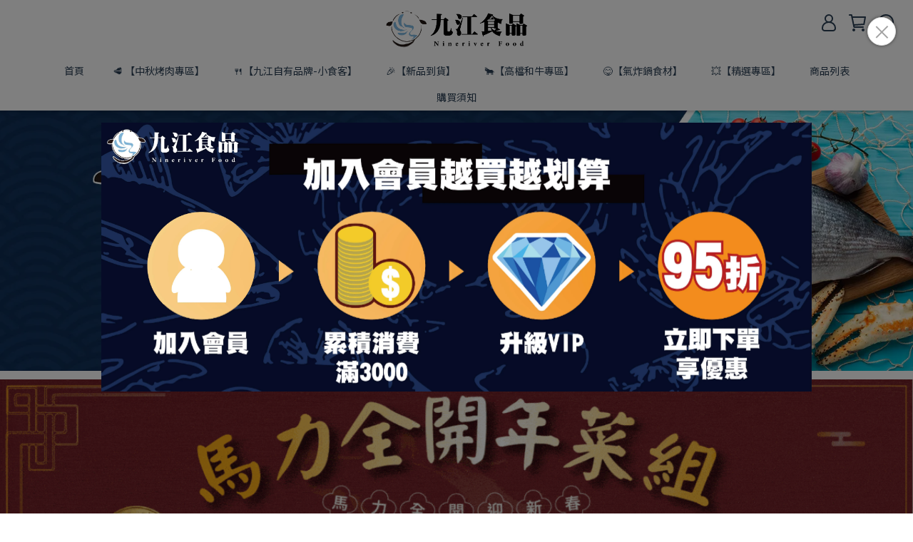

--- FILE ---
content_type: text/html; charset=utf-8
request_url: https://www.nineriver-food.com/
body_size: 67273
content:
<!DOCTYPE html>
<html lang="zh-TW" style="height:100%;">
  <head>
      <script>
        window.dataLayer = window.dataLayer || [];
      </script>
    <!-- Google Tag Manager -->
            <script>(function(w,d,s,l,i){w[l]=w[l]||[];w[l].push({'gtm.start':
            new Date().getTime(),event:'gtm.js'});var f=d.getElementsByTagName(s)[0],
            j=d.createElement(s),dl=l!='dataLayer'?'&l='+l:'';j.async=true;j.src=
            'https://www.googletagmanager.com/gtm.js?id='+i+dl;f.parentNode.insertBefore(j,f);
            })(window,document,'script','dataLayer','GTM-PX74X7D');</script>
          <script>var google_tag_manager_id = 'GTM-PX74X7D';</script>
<!-- End Google Tag Manager -->
      <!-- CYBERBIZ Google Tag Manager -->
      <script>(function(w,d,s,l,i){w[l]=w[l]||[];w[l].push({'gtm.start':
      new Date().getTime(),event:'gtm.js'});var f=d.getElementsByTagName(s)[0],
      j=d.createElement(s),dl=l!='dataLayer'?'&l='+l:'';j.async=true;j.src=
      'https://www.googletagmanager.com/gtm.js?id='+i+dl;f.parentNode.insertBefore(j,f);
      })(window,document,'script','cyb','GTM-TXD9LVJ');</script>
      <!-- End CYBERBIZ Google Tag Manager -->
    
    <meta charset="utf-8">
<meta http-equiv="X-UA-Compatible" content="IE=edge">
<meta name="viewport" content="width=device-width, initial-scale=1">
<link rel="icon" href="//cdn1.cybassets.com//cdn1.cybassets.com/media/W1siZiIsIjIwMzYzL2F0dGFjaGVkX3Bob3Rvcy8xNjYzMzEwODM4X-S5neaxn-mtmijlvakpX-WIhumggeWwj-Wcluekui5wbmcucG5nIl1d.png?convert=false&sha=2731c01e820ab952">
<link rel="apple-touch-icon" href="//cdn1.cybassets.com//cdn1.cybassets.com/media/W1siZiIsIjIwMzYzL2F0dGFjaGVkX3Bob3Rvcy8xNjYzMzEwODM4X-S5neaxn-mtmijlvakpX-WIhumggeWwj-Wcluekui5wbmcucG5nIl1d.png?convert=false&sha=2731c01e820ab952">

<meta property="og:site_name" content="九江食品 Nineriver Food" />

<!-- og tag -->

  <meta name="keywords" content="台中,建國市場,在地推薦,必買,批發,零售,水產,海鮮,冷凍食品,九江食品" />
  <meta name="description" content="專營各類冷凍食品，不論是鮮凍進口白蝦、日本生食級干貝、鯖魚、鱸魚、鯛魚，各類火鍋豬肉片、牛肉片，家常料理、烤肉食材；全站500樣以上的優選食材，在這都能一次滿足！滿額免運，全台冷凍宅配到府。" />
  <meta property="og:title" content="九江食品 Nineriver Food " />
  <meta property="og:description" content="專營各類冷凍食品，不論是鮮凍進口白蝦、日本生食級干貝、鯖魚、鱸魚、鯛魚，各類火鍋豬肉片、牛肉片，家常料理、烤肉食材；全站500樣以上的優選食材，在這都能一次滿足！滿額免運，全台冷凍宅配到府。" />
  <meta property="og:url" content="http://www.nineriver-food.com" />
  <meta property="og:type" content="website" />


<!-- og image -->

  
  <meta property="og:image" content="https://cdn1.cybassets.com/media/W1siZiIsIjIwMzYzL2F0dGFjaGVkX3Bob3Rvcy8xNjYzMzEwODM4X-S5neaxn-mtmijlvakpX-WIhumggeWwj-Wcluekui5wbmcucG5nIl1d.png?sha=2731c01e820ab952" />
  


<title>
  
    九江食品 Nineriver Food 
  
</title>



<script src='//cdn1.cybassets.com/frontend/shop/useSettingsData-0770317faa8a3db5.js' type='text/javascript'></script>



  <script>
    window.setSettingsData({"draggable_sections":{"404":[],"index":["1693234037726_1","1700032587561_0","1722925040155_1","1749329759557_0","1741132944293_0","1694614399859_4","1666584589565_2","1663312304375","1663320541290","1666249596048_2","1666249509851_2","1663311618155","1663320358675"],"product":["product_info","product_description","board_comments","related_products"],"collection":[],"category":[],"blog":[],"article":[],"cart":[],"contact":[],"express_delivery":[],"search":[],"combo_product":["combo_product_info","combo_product_desc","board_comments"]},"sections":{"navbar":{"type":"navbar","visible":true,"settings":{"navbar_image_logo_url":"//cdn1.cybassets.com/media/W1siZiIsIjIwMzYzL2F0dGFjaGVkX3Bob3Rvcy8xNjYzMzA5MzI0X-S5neaxn-mjn-WTgSjpu5EpLnBuZy5wbmciXV0.png?sha=1b584850dd908e1b","navbar_image_logo_tablet_url":"//cdn1.cybassets.com/media/W1siZiIsIjIwMzYzL2F0dGFjaGVkX3Bob3Rvcy8xNjYzMzA5MzI0X-S5neaxn-mjn-WTgSjpu5EpLnBuZy5wbmciXV0.png?sha=1b584850dd908e1b","navbar_image_logo_mobile_url":"//cdn1.cybassets.com/media/W1siZiIsIjIwMzYzL2F0dGFjaGVkX3Bob3Rvcy8xNjYzMzA5MzI0X-S5neaxn-mjn-WTgSjpu5EpLnBuZy5wbmciXV0.png?sha=1b584850dd908e1b","main_nav":"main-menu","slider_primary_linklist":"main-menu","slider_primary_linklist_set_open":true,"nav_show_three_dimension":true,"search_enabled":true,"display_only_index":false,"dict_header_banner_image_url":"","dict_header_banner_image_tablet_url":"","dict_header_banner_image_mobile_url":"","dict_header_banner_link":"","display_count_down":false,"navbar_display_style":"displayDefault","header_banner_start":"","header_banner_end":"","timer_text_color":"#c39d6f","timer_bg_color":"#2b2b6e","menu_display_style":"three_dimension_menu","header_logo_image_alt":"九江食品Nineriver Food","navbar_background_transparent":false,"display_banner_type":"imageBanner","header_banner_simple_text_size":"12","header_banner_simple_text_color":"#ffffff","header_banner_simple_bg":"#000000","link_menu_enabled":false,"link_menu":"undefined","logo_height":"","mobile_logo_position":"left"},"custom_name":"導覽列"},"footer":{"type":"footer","visible":true,"settings":{"footer_link":"footer","display_facebook":true,"shop_facebook":"https://www.facebook.com/nineriverclub/","display_instagram":true,"shop_instagram":"https://instagram.com/nineriver_food?igshid=YmMyMTA2M2Y=","display_line":true,"shop_line":"https://line.me/ti/p/~@498bqlzs","display_youtube":true,"shop_youtube":"https://www.youtube.com/channel/UCFQNpBXj7-4kHLPedVDuTlg","footer_link_arrangement":"display_x"},"block_order":["default_link_list_2","default_link_list","default_contact_info"],"blocks":{"default_link_list":{"type":"link_list_setting","custom_name":"選單","thumbnail":"list","draggable":true,"visible":true,"settings":{"footer_link":"footer","dict_link_list_block_title":"條款與細則"}},"default_contact_info":{"type":"contact_info_setting","custom_name":"聯絡資訊","thumbnail":"contactInfo","draggable":true,"visible":true,"settings":{"display_phone":true,"display_fax_number":true,"shop_fax_number":"04-22801719","display_shop_email":false,"display_shop_address":true,"display_office_time":true,"shop_office_time":"8:30am - 5:30pm","dict_contact_info_block_title":"聯絡我們","dict_phone_number":"04-22801717","dict_shop_email":"a0906656519@gmail.com","dict_shop_address":"401 台中市東區泉源街20號"}},"default_link_list_2":{"type":"link_list_setting","custom_name":"選單","visible":true,"settings":{"footer_link":"關於九江","dict_link_list_block_title":"關於我們"}}},"custom_name":"頁腳"},"_main_slider_custom":{"type":"_main_slider_custom","visible":true,"blocks":{"display_main_slider_item_1":{"type":"image","visible":true,"settings":{"dict_link":"","dict_image_url":"/theme_src/i18n_serenity/default_img/main_slider_item_1.png","dict_tablet_image_url":"/theme_src/i18n_serenity/default_img/main_slider_item_1_mobile.png","dict_mobile_image_url":"/theme_src/i18n_serenity/default_img/main_slider_item_1_mobile.png"},"custom_name":"素材"},"display_main_slider_item_2":{"type":"image","visible":true,"settings":{"dict_link":"","dict_image_url":"/theme_src/i18n_serenity/default_img/main_slider_item_2.png","dict_tablet_image_url":"/theme_src/i18n_serenity/default_img/main_slider_item_2_mobile.png","dict_mobile_image_url":"/theme_src/i18n_serenity/default_img/main_slider_item_2_mobile.png"},"custom_name":"素材"},"display_main_slider_item_3":{"type":"image","visible":true,"settings":{"dict_link":"","dict_image_url":"","dict_tablet_image_url":"","dict_mobile_image_url":""},"custom_name":"素材"},"display_main_slider_item_4":{"type":"image","visible":false,"settings":{"dict_link":"","dict_image_url":"","dict_tablet_image_url":"","dict_mobile_image_url":""},"custom_name":"素材"},"display_main_slider_item_5":{"type":"image","visible":false,"settings":{"dict_link":"","dict_image_url":"","dict_tablet_image_url":"","dict_mobile_image_url":""},"custom_name":"素材"}},"block_order":["display_main_slider_item_1","display_main_slider_item_2"],"settings":{"margin_x":"160","margin_bottom":"48","mobile_margin_x":"16","mobile_margin_bottom":"24","swiper_delay":"3"},"custom_name":"輪播素材"},"_index_product_banner":{"type":"_index_product_banner","visible":true,"settings":{"dict_link":"","dict_image_url":"/theme_src/i18n_serenity/default_img/index_product_banner.png","dict_tablet_image_url":"/theme_src/i18n_serenity/default_img/index_product_banner_mobile.png","dict_mobile_image_url":"/theme_src/i18n_serenity/default_img/index_product_banner_mobile.png","cta_btn_display_style":"bottomPosition","cta_btn_text":"Shop all our products","cta_btn_bg_color":"#373420","cta_btn_text_color":"#bbb19e","margin_x":"0","margin_bottom":"48","mobile_margin_x":"0","mobile_margin_bottom":"24","display_cta_btn":true},"custom_name":"橫幅廣告"},"_index_8_blocks":{"type":"_index_8_blocks","visible":true,"settings":{"dict_title":"🐟【魚 類】🐟","collection_handle":"🐟魚類","limit":"4","margin_x":"60","margin_bottom":"100","mobile_margin_x":"60","mobile_margin_bottom":"100","product_display":"displayAll","old_container_setting":false},"custom_name":"商品分類"},"_index_4_blogs":{"type":"_index_4_blogs","visible":true,"blocks":{"index_4_blogs_1":{"type":"blog","visible":true,"settings":{"blog_handle":"news"}},"index_4_blogs_2":{"type":"blog","visible":true,"settings":{"blog_handle":"news"}},"index_4_blogs_3":{"type":"blog","visible":true,"settings":{"blog_handle":"news"}},"index_4_blogs_4":{"type":"blog","visible":true,"settings":{"blog_handle":"news"}}},"block_order":["index_4_blogs_1","index_4_blogs_2","index_4_blogs_3","index_4_blogs_4"],"settings":{"dict_title":"更多資訊"}},"_index_4_blocks":{"type":"_index_4_blocks","visible":true,"blocks":{"index_4_blocks_block_1":{"type":"image","visible":true,"settings":{"title":"","dict_link":"/collections/🎉雙11活動專區","dict_image_url":"//cdn1.cybassets.com/media/W1siZiIsIjIwMzYzL2F0dGFjaGVkX3Bob3Rvcy8xNjY3MjkwOTYxX-mbmTExX-WumOe2si5qcGcuanBlZyJdXQ.jpeg?sha=d490cbb1e5177c15","dict_tablet_image_url":"//cdn1.cybassets.com/media/W1siZiIsIjIwMzYzL2F0dGFjaGVkX3Bob3Rvcy8xNjY3MjkwOTYxX-mbmTExX-WumOe2si5qcGcuanBlZyJdXQ.jpeg?sha=d490cbb1e5177c15","dict_mobile_image_url":"//cdn1.cybassets.com/media/W1siZiIsIjIwMzYzL2F0dGFjaGVkX3Bob3Rvcy8xNjY3MjkwOTYxX-mbmTExX-WumOe2si5qcGcuanBlZyJdXQ.jpeg?sha=d490cbb1e5177c15","block_propotion":"100","custom_block_image_alt":"超殺促銷組合"},"custom_name":"圖片"},"index_4_blocks_block_2":{"type":"image","custom_name":"圖片","visible":true,"settings":{"dict_image_url":"/theme_src/i18n_serenity/default_img/index_4_blocks_1_block_2.png","dict_tablet_image_url":"/theme_src/i18n_serenity/default_img/index_4_blocks_1_block_2_mobile.png","dict_mobile_image_url":"/theme_src/i18n_serenity/default_img/index_4_blocks_1_block_2_mobile.png","dict_link":"","block_propotion":"25"}},"index_4_blocks_block_3":{"type":"image","custom_name":"圖片","visible":true,"settings":{"dict_image_url":"//cdn1.cybassets.com/media/W1siZiIsIjIwMzYzL2F0dGFjaGVkX3Bob3Rvcy8xNjYzMzEwMTc2XyjlrpjntrIp57SQ6KW_6Jit5reh6I-cYmFubmVyLmpwZy5qcGVnIl1d.jpeg?sha=4f148ad134940361","dict_tablet_image_url":"//cdn1.cybassets.com/media/W1siZiIsIjIwMzYzL2F0dGFjaGVkX3Bob3Rvcy8xNjYzMzEwMTc2XyjlrpjntrIp57SQ6KW_6Jit5reh6I-cYmFubmVyLmpwZy5qcGVnIl1d.jpeg?sha=4f148ad134940361","dict_mobile_image_url":"//cdn1.cybassets.com/media/W1siZiIsIjIwMzYzL2F0dGFjaGVkX3Bob3Rvcy8xNjYzMzEwMTc2XyjlrpjntrIp57SQ6KW_6Jit5reh6I-cYmFubmVyLmpwZy5qcGVnIl1d.jpeg?sha=4f148ad134940361","dict_link":"/products/new-zealand-mussels","block_propotion":"100","custom_block_image_alt":"一盤淡菜"}}},"block_order":["index_4_blocks_block_1"],"custom_name":"自訂排版設計","settings":{"margin_x":"0","margin_bottom":"48","mobile_margin_x":"0","mobile_margin_bottom":"24","mobile_columns":2}},"_index_4_blocks_2":{"type":"_index_4_blocks","custom_name":"自訂排版設計","visible":true,"settings":{"margin_x":"160","margin_bottom":"48","mobile_margin_x":"16","mobile_margin_bottom":"24","mobile_columns":1},"blocks":{"_index_4_blocks_2_block_1":{"type":"image","custom_name":"圖片","visible":true,"settings":{"dict_image_url":"/theme_src/i18n_serenity/default_img/index_4_blocks_2_block_1.png","dict_tablet_image_url":"","dict_mobile_image_url":"","dict_link":""}},"_index_4_blocks_2_block_2":{"type":"image","custom_name":"圖片","visible":true,"settings":{"dict_image_url":"/theme_src/i18n_serenity/default_img/index_4_blocks_2_block_2.png","dict_tablet_image_url":"","dict_mobile_image_url":"","dict_link":""}},"_index_4_blocks_2_block_3":{"type":"image","custom_name":"圖片","visible":true,"settings":{"dict_image_url":"/theme_src/i18n_serenity/default_img/index_4_blocks_2_block_3.png","dict_tablet_image_url":"","dict_mobile_image_url":"","dict_link":""}}},"block_order":["_index_4_blocks_2_block_1","_index_4_blocks_2_block_2","_index_4_blocks_2_block_3"]},"express_delivery_index_4_blocks":{"type":"_index_4_blocks","visible":false,"blocks":{"express_delivery_display_index_4_block_1":{"type":"image","visible":true,"settings":{"title":"","dict_link":"","dict_image_url":"/theme_src/i18n_serenity/default_img/index_4_blocks_1_block_1.png","dict_tablet_image_url":"","dict_mobile_image_url":""}}},"block_order":["express_delivery_display_index_4_block_1"]},"custom_text":{"type":"custom_text","visible":true,"settings":{}},"blog":{"type":"blog","visible":true,"settings":{"article_limit_in_blog_page":"6"}},"article":{"type":"article","visible":true,"settings":{"display_blog_menu":true,"dict_blog_tags_title":"文章分類","blog_latest_post_limit":"2"}},"category":{"type":"category","visible":true,"settings":{"category_sidebar_set_open":false,"category_product_block_limit":"4","category_product_swiper_item_limit":"6","category_product_item_limit":"18"}},"shop_setting":{"type":"shop_setting","visible":true,"settings":{"favicon_image_url":"//cdn1.cybassets.com/media/W1siZiIsIjIwMzYzL2F0dGFjaGVkX3Bob3Rvcy8xNjYzMzEwODM4X-S5neaxn-mtmijlvakpX-WIhumggeWwj-Wcluekui5wbmcucG5nIl1d.png?sha=2731c01e820ab952","og_image_url":"//cdn1.cybassets.com/media/W1siZiIsIjIwMzYzL2F0dGFjaGVkX3Bob3Rvcy8xNjYzMzEwODM4X-S5neaxn-mtmijlvakpX-WIhumggeWwj-Wcluekui5wbmcucG5nIl1d.png?sha=2731c01e820ab952","shop_title":"","shop_description":"專營各類冷凍食品，不論是鮮凍進口白蝦、日本生食級干貝、鯖魚、鱸魚、鯛魚，各類火鍋豬肉片、牛肉片，家常料理、烤肉食材；全站500樣以上的優選食材，在這都能一次滿足！滿額免運，全台冷凍宅配到府。","shop_keywords":"台中,建國市場,在地推薦,必買,批發,零售,水產,海鮮,冷凍食品,九江食品","prevent_right_click":false},"custom_name":"全站設定"},"color_settings":{"type":"color_settings","visible":true,"settings":{"button_color":"#677686","button_text_color":"#ffffff","accent_color":"#f47373","heading_color":"#2a3f54","text_color":"#2a3f54","price_color":"#2a3f54","discount_price_color":"#fd4158","theme_bg_color":"#ffffff","product_border_color":"#a8b9cb","nav_logo_bg_color":"#ffffff","nav_menu_bg_color":"#FFFFFF","nav_menu_text_color":"#2a3f54","nav_menu_icon_color":"#2a3f54","footer_bg_color":"#ffeecd","footer_text_color":"#2a3f54","checkout_button_color":"#2a3f54","checkout_accent_color":"#fd4158","tips_text_color":"#0C5460"},"custom_name":"顏色設定"},"popup":{"type":"popup","visible":true,"blocks":{"popup_block_1":{"type":"image","visible":true,"settings":{"dict_image_url":""},"custom_name":"圖片"},"1669875233291_0":{"type":"image","custom_name":"圖片","visible":false,"settings":{"dict_image_url":"//cdn1.cybassets.com/media/W1siZiIsIjIwMzYzL2F0dGFjaGVkX3Bob3Rvcy8xNjY5ODc1Mjk1XzAwMDAwMDAwMDAwMDAwMDAwLnBuZy5wbmciXV0.png?sha=a05985376b746646","dict_tablet_image_url":"//cdn1.cybassets.com/media/W1siZiIsIjIwMzYzL2F0dGFjaGVkX3Bob3Rvcy8xNjY5ODc1Mjk1XzAwMDAwMDAwMDAwMDAwMDAwLnBuZy5wbmciXV0.png?sha=a05985376b746646","dict_mobile_image_url":"//cdn1.cybassets.com/media/W1siZiIsIjIwMzYzL2F0dGFjaGVkX3Bob3Rvcy8xNjY5ODc1Mjk1XzAwMDAwMDAwMDAwMDAwMDAwLnBuZy5wbmciXV0.png?sha=a05985376b746646","dict_link":"https://www.nineriver-food.com/account/signup","icon_size":"small"}},"1695973550775_0":{"type":"image","custom_name":"圖片","visible":true,"settings":{"dict_image_url":"//cdn1.cybassets.com/media/W1siZiIsIjIwMzYzL2F0dGFjaGVkX3Bob3Rvcy8xNzI3MjQwMTQ2X-WumOe2sl_lvYjlh7rlvI_lu6PlkYpfMTDmnIhf5pyD5ZOhVklQLmpwZy5qcGVnIl1d.jpeg?sha=5ba3814397a767a2","dict_tablet_image_url":"//cdn1.cybassets.com/media/W1siZiIsIjIwMzYzL2F0dGFjaGVkX3Bob3Rvcy8xNzI3MjQwMTQ2X-WumOe2sl_lvYjlh7rlvI_lu6PlkYpfMTDmnIhf5pyD5ZOhVklQLmpwZy5qcGVnIl1d.jpeg?sha=5ba3814397a767a2","dict_mobile_image_url":"//cdn1.cybassets.com/media/W1siZiIsIjIwMzYzL2F0dGFjaGVkX3Bob3Rvcy8xNzI3MjQwMTQ2X-WumOe2sl_lvYjlh7rlvI_lu6PlkYpfMTDmnIhf5pyD5ZOhVklQLmpwZy5qcGVnIl1d.jpeg?sha=5ba3814397a767a2","dict_icon_image_url":"//cdn1.cybassets.com/media/W1siZiIsIjIwMzYzL2F0dGFjaGVkX3Bob3Rvcy8xNzI3MjQwMTQ2X-WumOe2sl_lvYjlh7rlvI_lu6PlkYpfMTDmnIhf5pyD5ZOhVklQLmpwZy5qcGVnIl1d.jpeg?sha=5ba3814397a767a2","icon_size":"middle","dict_link":"https://www.nineriver-food.com/account/signup"}}},"block_order":["1695973550775_0"],"settings":{},"custom_name":"彈窗廣告"},"product_info":{"type":"product_info","visible":true,"settings":{"display_product_sku":true,"dict_vip_custom_price_text":"","dict_vip_custom_price_href":""},"custom_name":"基本設定"},"product_description":{"type":"product_description","visible":true,"custom_name":"商品介紹"},"board_comments":{"type":"board_comments","visible":true,"settings":{},"custom_name":"商品評論","thumbnail":"list","draggable":false},"related_products":{"type":"related_products","visible":true,"settings":{"display_related_cols":true,"use_custom_related_cols":true,"dict_group_related_cols_related_product":"相關商品","related_products_limit":"4"},"custom_name":"相關商品"},"contact":{"type":"contact","visible":true,"settings":{"show_google_map":true,"show_google_map_iframe":"\u003ciframe src=\"https://www.google.com/maps/embed?pb=!1m18!1m12!1m3!1d3613.6479170127777!2d121.56760821400371!3d25.07991984260527!2m3!1f0!2f0!3f0!3m2!1i1024!2i768!4f13.1!3m3!1m2!1s0x3442ac6fbd841bbd%3A0x64e16bcf25e3da31!2zMTE05Y-w5YyX5biC5YWn5rmW5Y2A55Ge5YWJ6LevNTEz5be3MzDomZ8!5e0!3m2!1szh-TW!2stw!4v1485156761267\" width=\"600\" height=\"450\" frameborder=\"0\" style=\"border:0\" allowfullscreen\u003e\u003c/iframe\u003e"}},"collection":{"type":"collection","visible":true,"settings":{"collection_sidebar":"main-menu","collection_sidebar_set_open":true,"collection_pagination_limit":"24"},"custom_name":"商品分類設定"},"404":{"type":"404","visible":true,"settings":{"image_url":"/theme_src/i18n_serenity/default_img/404_img.png"}},"blogs_all":{"type":"blogs_all","visible":true,"settings":{}},"bundle_discounts":{"type":"bundle_discounts","visible":true,"settings":{}},"cart":{"type":"cart","visible":true,"settings":{}},"cart_empty":{"type":"cart_empty","visible":true,"settings":{}},"page":{"type":"page","visible":true,"settings":{}},"search":{"type":"search","visible":true,"settings":{"search_link_list":"main-menu"}},"customers/account":{"type":"customers/account","visible":true,"settings":{}},"customers/account_edit":{"type":"customers/account_edit","visible":true,"settings":{}},"customers/activate_account":{"type":"customers/activate_account","visible":true,"settings":{}},"customers/addresses":{"type":"customers/addresses","visible":true,"settings":{}},"customers/bonus_points":{"type":"customers/bonus_points","visible":true,"settings":{}},"customers/cancel":{"type":"customers/cancel","visible":true,"settings":{}},"customers/coupons":{"type":"customers/coupons","visible":true,"settings":{}},"customers/forgot_password":{"type":"customers/forgot_password","visible":true,"settings":{}},"customers/login":{"type":"customers/login","visible":true,"settings":{}},"customers/message":{"type":"customers/message","visible":true,"settings":{}},"customers/messages":{"type":"customers/messages","visible":true,"settings":{}},"customers/modify_password":{"type":"customers/modify_password","visible":true,"settings":{}},"customers/order":{"type":"customers/order","visible":true,"settings":{}},"customers/orders":{"type":"customers/orders","visible":true,"settings":{}},"customers/periodic_order":{"type":"customers/periodic_order","visible":true,"settings":{}},"customers/periodic_orders":{"type":"customers/periodic_orders","visible":true,"settings":{}},"customers/register":{"type":"customers/register","visible":true,"settings":{}},"customers/reset_password":{"type":"customers/reset_password","visible":true,"settings":{}},"customers/return":{"type":"customers/return","visible":true,"settings":{}},"customers/tracking_items":{"type":"customers/tracking_items","visible":true,"settings":{}},"express_delivery-navbar":{"type":"express_delivery-navbar","visible":true,"settings":{}},"express_delivery-content":{"type":"express_delivery-content","visible":true,"settings":{}},"1663311618155":{"type":"_index_4_blocks","custom_name":"自訂排版設計","visible":true,"settings":{"margin_x":"0","margin_bottom":"50","mobile_margin_x":"0","mobile_margin_bottom":"50","mobile_columns":1,"margin_block":"10","mobile_margin_block":"10"},"blocks":{"1663312197089":{"type":"image","custom_name":"圖片","visible":true,"settings":{"dict_image_url":"//cdn1.cybassets.com/media/W1siZiIsIjIwMzYzL2F0dGFjaGVkX3Bob3Rvcy8xNjYzMzEyMjU4X-acquWRveWQjS0xLmpwZy5qcGVnIl1d.jpeg?sha=08ff9ca8a67a067d","dict_tablet_image_url":"","dict_mobile_image_url":"","dict_link":"","block_propotion":"100","dict_image_description":""}},"1663311618157":{"type":"video","custom_name":"影片","visible":true,"settings":{"dict_video_link":"https://youtu.be/0tFTtSMoCj4","block_propotion":"50"}},"1663313974109":{"type":"video","custom_name":"影片","visible":true,"settings":{"dict_video_link":"https://www.youtube.com/watch?v=BP86O90JCyo","block_propotion":"50"}}},"block_order":["1663312197089","1663311618157","1663313974109"]},"1663312304375":{"type":"_index_8_blocks","custom_name":"商品分類","visible":true,"settings":{"dict_title":"🔥【熱銷推薦】🔥","collection_handle":"🔥熱銷推薦","limit":"8","margin_x":"60","old_container_setting":false,"margin_bottom":"100","mobile_margin_x":"60","mobile_margin_bottom":"100","product_display":"displayAll","product_arrangement":"1","product_alignment":"leftPosition","product_text_align":"center","product_column_for_pc":"4","product_column_for_mobile":"2","product_card_hover_effect":"button"},"blocks":{},"block_order":[]},"1663312636939":{"type":"_index_product_banner","custom_name":"橫幅廣告","visible":false,"settings":{"dict_image_url":"//cdn1.cybassets.com/media/W1siZiIsIjIwMzYzL2F0dGFjaGVkX3Bob3Rvcy8xNjY5ODY1NzQ0XyjlrpjntrIp5bm06I-c57WEYmFubmVyLmpwZy5qcGVnIl1d.jpeg?sha=7a0a5168b0a0c7db","dict_tablet_image_url":"//cdn1.cybassets.com/media/W1siZiIsIjIwMzYzL2F0dGFjaGVkX3Bob3Rvcy8xNjY5ODY1NzQ0XyjlrpjntrIp5bm06I-c57WEYmFubmVyLmpwZy5qcGVnIl1d.jpeg?sha=7a0a5168b0a0c7db","dict_mobile_image_url":"//cdn1.cybassets.com/media/W1siZiIsIjIwMzYzL2F0dGFjaGVkX3Bob3Rvcy8xNjY5ODY1NzQ0XyjlrpjntrIp5bm06I-c57WEYmFubmVyLmpwZy5qcGVnIl1d.jpeg?sha=7a0a5168b0a0c7db","dict_link":"/products/nian-cai-group","cta_btn_display_style":"topPosition","cta_btn_text":"了解更多","cta_btn_bg_color":"#000000","cta_btn_text_color":"#ffffff","margin_x":"0","margin_bottom":"60","mobile_margin_x":"0","mobile_margin_bottom":"24","product_banner_image_alt":"2023玉兔迎春年菜組"},"blocks":{},"block_order":[]},"1663314120290":{"type":"_index_8_blocks","custom_name":"商品分類","visible":true,"settings":{"dict_title":"🦐【蝦  類】🦐","collection_handle":"🦐蝦類","limit":"4","margin_x":"60","old_container_setting":false,"margin_bottom":"100","mobile_margin_x":"60","mobile_margin_bottom":"100","product_display":"displayAll"},"blocks":{},"block_order":[]},"1663320358675":{"type":"_index_8_blocks","custom_name":"商品分類","visible":true,"settings":{"dict_title":"✨【超殺優惠】✨","collection_handle":"👍官網獨家優惠","margin_x":"60","old_container_setting":false,"margin_bottom":"100","mobile_margin_x":"60","mobile_margin_bottom":"100","product_display":"displayAll","limit":"8","product_arrangement":"1","product_alignment":"leftPosition","product_text_align":"center","product_column_for_pc":"4","product_column_for_mobile":"2","product_card_hover_effect":"button"},"blocks":{},"block_order":[]},"1663320541290":{"type":"_index_8_blocks","custom_name":"商品分類","visible":true,"settings":{"dict_title":"🍖【 肉品類】","collection_handle":"🍖-肉品類","margin_x":"60","old_container_setting":false,"margin_bottom":"100","mobile_margin_x":"60","mobile_margin_bottom":"100","product_display":"displayAll","limit":"8","product_arrangement":"1","product_alignment":"leftPosition","product_text_align":"center","product_column_for_pc":"4","product_column_for_mobile":"2","product_card_hover_effect":"button"},"blocks":{},"block_order":[]},"1666249509851_2":{"type":"_index_8_blocks","custom_name":"商品分類","visible":true,"settings":{"dict_title":"🍤【輕鬆調理】","collection_handle":"🍤輕鬆調理類","limit":"8","margin_x":"60","margin_bottom":"100","mobile_margin_x":"60","mobile_margin_bottom":"100","product_display":"displayAll","product_arrangement":"1","product_alignment":"leftPosition","product_text_align":"center","product_column_for_pc":"4","product_column_for_mobile":"2","product_card_hover_effect":"button"},"blocks":{},"block_order":[]},"1666249596048_2":{"type":"_index_8_blocks","custom_name":"商品分類","visible":true,"settings":{"dict_title":"🐟【魚類】","collection_handle":"🐟魚類","limit":"8","margin_x":"60","margin_bottom":"100","mobile_margin_x":"60","mobile_margin_bottom":"100","product_display":"displayAll","product_arrangement":"1","product_alignment":"leftPosition","product_text_align":"center","product_column_for_pc":"4","product_column_for_mobile":"2","product_card_hover_effect":"button"},"blocks":{},"block_order":[]},"1666584589565_2":{"type":"_index_8_blocks","custom_name":"商品分類","visible":true,"settings":{"dict_title":"✨【新品到貨】✨","collection_handle":"🆕新品到貨","limit":"4","margin_x":"60","margin_bottom":"100","mobile_margin_x":"60","mobile_margin_bottom":"100","product_display":"displayAll","product_arrangement":"1","product_alignment":"leftPosition","product_text_align":"center","product_column_for_pc":"4","product_column_for_mobile":"2","product_card_hover_effect":"button"},"blocks":{},"block_order":[]},"1667291801123_2":{"type":"_index_8_blocks","custom_name":"商品分類","visible":true,"settings":{"dict_title":"🧨【年菜特惠專區】","collection_handle":"🧨年菜特惠專區","limit":"8","margin_x":"60","margin_bottom":"100","mobile_margin_x":"60","mobile_margin_bottom":"100","product_display":"displayAll","product_arrangement":"1"},"blocks":{},"block_order":[]},"1669865858655_1":{"type":"_index_product_banner","custom_name":"橫幅廣告","visible":false,"settings":{"dict_image_url":"//cdn1.cybassets.com/media/W1siZiIsIjIwMzYzL2F0dGFjaGVkX3Bob3Rvcy8xNjY5ODY1ODgyXyjlrpjntrIp54Gr6Y2L57WEYmFubmVyLmpwZy5qcGVnIl1d.jpeg?sha=cd39bac5f7ffdce8","dict_tablet_image_url":"//cdn1.cybassets.com/media/W1siZiIsIjIwMzYzL2F0dGFjaGVkX3Bob3Rvcy8xNjY5ODY1ODgyXyjlrpjntrIp54Gr6Y2L57WEYmFubmVyLmpwZy5qcGVnIl1d.jpeg?sha=cd39bac5f7ffdce8","dict_mobile_image_url":"//cdn1.cybassets.com/media/W1siZiIsIjIwMzYzL2F0dGFjaGVkX3Bob3Rvcy8xNjY5ODY1ODgyXyjlrpjntrIp54Gr6Y2L57WEYmFubmVyLmpwZy5qcGVnIl1d.jpeg?sha=cd39bac5f7ffdce8","dict_link":"/products/new-year-hot-pot-set","cta_btn_display_style":"topPosition","cta_btn_text":"了解更多","cta_btn_bg_color":"#000000","cta_btn_text_color":"#ffffff","margin_x":"0","margin_bottom":"50","mobile_margin_x":"0","mobile_margin_bottom":"24","product_banner_image_alt":"2023福兔呈祥火鍋組"},"blocks":{},"block_order":[]},"1669865962972_0":{"type":"_main_slider_custom","custom_name":"輪播素材","visible":true,"settings":{"margin_x":"0","margin_bottom":"50","mobile_margin_x":"0","mobile_margin_bottom":"50","swiper_delay":"3"},"blocks":{"1669865962981_0":{"type":"image","custom_name":"素材","visible":true,"settings":{"dict_image_url":"//cdn1.cybassets.com/media/W1siZiIsIjIwMzYzL2F0dGFjaGVkX3Bob3Rvcy8xNjY5ODY1NzQ0XyjlrpjntrIp5bm06I-c57WEYmFubmVyLmpwZy5qcGVnIl1d.jpeg?sha=7a0a5168b0a0c7db","dict_tablet_image_url":"//cdn1.cybassets.com/media/W1siZiIsIjIwMzYzL2F0dGFjaGVkX3Bob3Rvcy8xNjY5ODY1NzQ0XyjlrpjntrIp5bm06I-c57WEYmFubmVyLmpwZy5qcGVnIl1d.jpeg?sha=7a0a5168b0a0c7db","dict_mobile_image_url":"//cdn1.cybassets.com/media/W1siZiIsIjIwMzYzL2F0dGFjaGVkX3Bob3Rvcy8xNjY5ODY1NzQ0XyjlrpjntrIp5bm06I-c57WEYmFubmVyLmpwZy5qcGVnIl1d.jpeg?sha=7a0a5168b0a0c7db","dict_link":"/products/nian-cai-group","main_slider_image_alt":"玉兔迎春年菜組"}},"1669866077199_0":{"type":"image","custom_name":"素材","visible":true,"settings":{"dict_image_url":"//cdn1.cybassets.com/media/W1siZiIsIjIwMzYzL2F0dGFjaGVkX3Bob3Rvcy8xNjY5ODY1ODgyXyjlrpjntrIp54Gr6Y2L57WEYmFubmVyLmpwZy5qcGVnIl1d.jpeg?sha=cd39bac5f7ffdce8","dict_tablet_image_url":"//cdn1.cybassets.com/media/W1siZiIsIjIwMzYzL2F0dGFjaGVkX3Bob3Rvcy8xNjY5ODY1ODgyXyjlrpjntrIp54Gr6Y2L57WEYmFubmVyLmpwZy5qcGVnIl1d.jpeg?sha=cd39bac5f7ffdce8","dict_mobile_image_url":"//cdn1.cybassets.com/media/W1siZiIsIjIwMzYzL2F0dGFjaGVkX3Bob3Rvcy8xNjY5ODY1ODgyXyjlrpjntrIp54Gr6Y2L57WEYmFubmVyLmpwZy5qcGVnIl1d.jpeg?sha=cd39bac5f7ffdce8","dict_link":"/products/new-year-hot-pot-set","main_slider_image_alt":"福兔呈祥火鍋組"}},"1670651371308_0":{"type":"image","custom_name":"素材","visible":true,"settings":{"dict_image_url":"//cdn1.cybassets.com/media/W1siZiIsIjIwMzYzL2F0dGFjaGVkX3Bob3Rvcy8xNjcwNjUxMzkzXyjlrpjntrIp5bm06I-c57WEYmFubmVyLmpwZy5qcGVnIl1d.jpeg?sha=83c6caf22d7ab14d","dict_tablet_image_url":"//cdn1.cybassets.com/media/W1siZiIsIjIwMzYzL2F0dGFjaGVkX3Bob3Rvcy8xNjcwNjUxMzkzXyjlrpjntrIp5bm06I-c57WEYmFubmVyLmpwZy5qcGVnIl1d.jpeg?sha=83c6caf22d7ab14d","dict_mobile_image_url":"//cdn1.cybassets.com/media/W1siZiIsIjIwMzYzL2F0dGFjaGVkX3Bob3Rvcy8xNjcwNjUxMzkzXyjlrpjntrIp5bm06I-c57WEYmFubmVyLmpwZy5qcGVnIl1d.jpeg?sha=83c6caf22d7ab14d","dict_link":"/products/nian-cai-group-45","main_slider_image_alt":"金兔報喜年菜組"}}},"block_order":["1669865962981_0","1669866077199_0","1670651371308_0"]},"1673433768199_1":{"type":"_index_product_banner","custom_name":"橫幅廣告","visible":true,"settings":{"dict_image_url":"//cdn1.cybassets.com/media/W1siZiIsIjIwMzYzL2F0dGFjaGVkX3Bob3Rvcy8xNjczNTIwNzg4X-S5neaxn-WFrOWRii0wMS5qcGcuanBlZyJdXQ.jpeg?sha=bde7b63babae0de5","dict_tablet_image_url":"//cdn1.cybassets.com/media/W1siZiIsIjIwMzYzL2F0dGFjaGVkX3Bob3Rvcy8xNjczNTIwNzg4X-S5neaxn-WFrOWRii0wMS5qcGcuanBlZyJdXQ.jpeg?sha=bde7b63babae0de5","dict_mobile_image_url":"//cdn1.cybassets.com/media/W1siZiIsIjIwMzYzL2F0dGFjaGVkX3Bob3Rvcy8xNjczNTIwNzg4X-S5neaxn-WFrOWRii0wMS5qcGcuanBlZyJdXQ.jpeg?sha=bde7b63babae0de5","dict_link":"","cta_btn_display_style":"topPosition","cta_btn_text":"了解更多","cta_btn_bg_color":"#000000","cta_btn_text_color":"#ffffff","margin_x":"0","margin_bottom":"50","mobile_margin_x":"0","mobile_margin_bottom":"24"},"blocks":{},"block_order":[]},"1673880576350_1":{"type":"_index_product_banner","custom_name":"橫幅廣告","visible":true,"settings":{"dict_image_url":"//cdn1.cybassets.com/media/W1siZiIsIjIwMzYzL2F0dGFjaGVkX3Bob3Rvcy8xNjczODgwNTM1X-acquWRveWQjS0yLmpwZy5qcGVnIl1d.jpeg?sha=96055b094d570f18","dict_tablet_image_url":"//cdn1.cybassets.com/media/W1siZiIsIjIwMzYzL2F0dGFjaGVkX3Bob3Rvcy8xNjczODgwNTM1X-acquWRveWQjS0yLmpwZy5qcGVnIl1d.jpeg?sha=96055b094d570f18","dict_mobile_image_url":"//cdn1.cybassets.com/media/W1siZiIsIjIwMzYzL2F0dGFjaGVkX3Bob3Rvcy8xNjczODgwNTM1X-acquWRveWQjS0yLmpwZy5qcGVnIl1d.jpeg?sha=96055b094d570f18","dict_link":"","cta_btn_display_style":"topPosition","cta_btn_text":"了解更多","cta_btn_bg_color":"#000000","cta_btn_text_color":"#ffffff","margin_x":"0","margin_bottom":"50","mobile_margin_x":"0","mobile_margin_bottom":"24"},"blocks":{},"block_order":[]},"1675050407055_0":{"type":"_main_slider_custom","custom_name":"輪播素材","visible":true,"settings":{"margin_x":"0","margin_bottom":"50","mobile_margin_x":"0","mobile_margin_bottom":"50","swiper_delay":"3"},"blocks":{"1675050407057_0":{"type":"image","custom_name":"素材","visible":true,"settings":{"dict_image_url":"//cdn1.cybassets.com/media/W1siZiIsIjIwMzYzL2F0dGFjaGVkX3Bob3Rvcy8xNjY5ODY1ODgyXyjlrpjntrIp54Gr6Y2L57WEYmFubmVyLmpwZy5qcGVnIl1d.jpeg?sha=cd39bac5f7ffdce8","dict_tablet_image_url":"//cdn1.cybassets.com/media/W1siZiIsIjIwMzYzL2F0dGFjaGVkX3Bob3Rvcy8xNjY5ODY1ODgyXyjlrpjntrIp54Gr6Y2L57WEYmFubmVyLmpwZy5qcGVnIl1d.jpeg?sha=cd39bac5f7ffdce8","dict_mobile_image_url":"//cdn1.cybassets.com/media/W1siZiIsIjIwMzYzL2F0dGFjaGVkX3Bob3Rvcy8xNjY5ODY1ODgyXyjlrpjntrIp54Gr6Y2L57WEYmFubmVyLmpwZy5qcGVnIl1d.jpeg?sha=cd39bac5f7ffdce8","dict_link":"/products/new-year-hot-pot-set"}},"1675050659581_0":{"type":"image","custom_name":"素材","visible":true,"settings":{"dict_image_url":"//cdn1.cybassets.com/media/W1siZiIsIjIwMzYzL2F0dGFjaGVkX3Bob3Rvcy8xNjc1MDUxMDEyXyjlrpjntrIp6buD6YeR6J-y6I2J6ZueYmFubmVyLmpwZy5qcGVnIl1d.jpeg?sha=d4a0e2f9fd3a4cc9","dict_tablet_image_url":"//cdn1.cybassets.com/media/W1siZiIsIjIwMzYzL2F0dGFjaGVkX3Bob3Rvcy8xNjc1MDUxMDEyXyjlrpjntrIp6buD6YeR6J-y6I2J6ZueYmFubmVyLmpwZy5qcGVnIl1d.jpeg?sha=d4a0e2f9fd3a4cc9","dict_mobile_image_url":"//cdn1.cybassets.com/media/W1siZiIsIjIwMzYzL2F0dGFjaGVkX3Bob3Rvcy8xNjc1MDUxMDEyXyjlrpjntrIp6buD6YeR6J-y6I2J6ZueYmFubmVyLmpwZy5qcGVnIl1d.jpeg?sha=d4a0e2f9fd3a4cc9","dict_link":"/products/golden-cordyceps-chicken-soup"}},"1675050542110_0":{"type":"image","custom_name":"素材","visible":true,"settings":{"dict_image_url":"//cdn1.cybassets.com/media/W1siZiIsIjIwMzYzL2F0dGFjaGVkX3Bob3Rvcy8xNjc1MDUwOTQzXyjlrpjntrIp6a2a57-F56au55uSYmFubmVyLmpwZy5qcGVnIl1d.jpeg?sha=6c466b3914ef41d1","dict_tablet_image_url":"//cdn1.cybassets.com/media/W1siZiIsIjIwMzYzL2F0dGFjaGVkX3Bob3Rvcy8xNjc1MDUwOTQzXyjlrpjntrIp6a2a57-F56au55uSYmFubmVyLmpwZy5qcGVnIl1d.jpeg?sha=6c466b3914ef41d1","dict_mobile_image_url":"//cdn1.cybassets.com/media/W1siZiIsIjIwMzYzL2F0dGFjaGVkX3Bob3Rvcy8xNjc1MDUwOTQzXyjlrpjntrIp6a2a57-F56au55uSYmFubmVyLmpwZy5qcGVnIl1d.jpeg?sha=6c466b3914ef41d1","dict_link":"/products/shark-fin-soup-gift-package"}},"1679639237264_0":{"type":"image","custom_name":"素材","visible":true,"settings":{"dict_image_url":"//cdn1.cybassets.com/media/W1siZiIsIjIwMzYzL2F0dGFjaGVkX3Bob3Rvcy8xNjY3MjkxNDA0XyjlrpjntrIp5Y676aqo6Zue6IW_5o6SYmFubmVyLmpwZy5qcGVnIl1d.jpeg?sha=9fabbdc62252e9e0","dict_tablet_image_url":"//cdn1.cybassets.com/media/W1siZiIsIjIwMzYzL2F0dGFjaGVkX3Bob3Rvcy8xNjY3MjkxNDA0XyjlrpjntrIp5Y676aqo6Zue6IW_5o6SYmFubmVyLmpwZy5qcGVnIl1d.jpeg?sha=9fabbdc62252e9e0","dict_mobile_image_url":"//cdn1.cybassets.com/media/W1siZiIsIjIwMzYzL2F0dGFjaGVkX3Bob3Rvcy8xNjY3MjkxNDA0XyjlrpjntrIp5Y676aqo6Zue6IW_5o6SYmFubmVyLmpwZy5qcGVnIl1d.jpeg?sha=9fabbdc62252e9e0","dict_link":"/products/boneless-chicken-leg"}},"1679639350250_0":{"type":"image","custom_name":"素材","visible":true,"settings":{"dict_image_url":"//cdn1.cybassets.com/media/W1siZiIsIjIwMzYzL2F0dGFjaGVkX3Bob3Rvcy8xNjYzMzA5OTYxXyjlrpjntrIp5p2-6Ziq6LGsYmFubmVyLmpwZy5qcGVnIl1d.jpeg?sha=dcded29adbac74cb","dict_tablet_image_url":"//cdn1.cybassets.com/media/W1siZiIsIjIwMzYzL2F0dGFjaGVkX3Bob3Rvcy8xNjYzMzA5OTYxXyjlrpjntrIp5p2-6Ziq6LGsYmFubmVyLmpwZy5qcGVnIl1d.jpeg?sha=dcded29adbac74cb","dict_mobile_image_url":"//cdn1.cybassets.com/media/W1siZiIsIjIwMzYzL2F0dGFjaGVkX3Bob3Rvcy8xNjYzMzA5OTYxXyjlrpjntrIp5p2-6Ziq6LGsYmFubmVyLmpwZy5qcGVnIl1d.jpeg?sha=dcded29adbac74cb","dict_link":"/products/pork-neck"}}},"block_order":["1675050659581_0","1679639237264_0","1679639350250_0"]},"combo_product_info":{"type":"combo_product_info","visible":true,"settings":{}},"1679639059662_1":{"type":"_index_product_banner","custom_name":"橫幅廣告","visible":true,"settings":{"dict_image_url":"//cdn1.cybassets.com/media/W1siZiIsIjIwMzYzL2F0dGFjaGVkX3Bob3Rvcy8xNjg5NjgxNDUzXzIwMjPkuZ3msZ8uanBnLmpwZWciXV0.jpeg?sha=1319d11aa4423105","dict_tablet_image_url":"//cdn1.cybassets.com/media/W1siZiIsIjIwMzYzL2F0dGFjaGVkX3Bob3Rvcy8xNjg5NjgxNDUzXzIwMjPkuZ3msZ8uanBnLmpwZWciXV0.jpeg?sha=1319d11aa4423105","dict_mobile_image_url":"//cdn1.cybassets.com/media/W1siZiIsIjIwMzYzL2F0dGFjaGVkX3Bob3Rvcy8xNjg5NjgxNDUzXzIwMjPkuZ3msZ8uanBnLmpwZWciXV0.jpeg?sha=1319d11aa4423105","dict_link":"","cta_btn_display_style":"bottomPosition","cta_btn_text":"了解更多","cta_btn_bg_color":"#546e90","cta_btn_text_color":"#ffffff","margin_x":"0","margin_bottom":"25","mobile_margin_x":"0","mobile_margin_bottom":"12","display_cta_btn":false,"dict_cta_btn_text":"立即預購"},"blocks":{},"block_order":[]},"1679639154401_1":{"type":"_index_product_banner","custom_name":"橫幅廣告","visible":false,"settings":{"dict_image_url":"//cdn1.cybassets.com/media/W1siZiIsIjIwMzYzL2F0dGFjaGVkX3Bob3Rvcy8xNjc5NjM4OTcwX-WFqOmkqDE4MDDlhY3pgYsuanBnLmpwZWciXV0.jpeg?sha=41cb438da8703f3b","dict_tablet_image_url":"//cdn1.cybassets.com/media/W1siZiIsIjIwMzYzL2F0dGFjaGVkX3Bob3Rvcy8xNjc5NjM4OTcwX-WFqOmkqDE4MDDlhY3pgYsuanBnLmpwZWciXV0.jpeg?sha=41cb438da8703f3b","dict_mobile_image_url":"//cdn1.cybassets.com/media/W1siZiIsIjIwMzYzL2F0dGFjaGVkX3Bob3Rvcy8xNjc5NjM4OTcwX-WFqOmkqDE4MDDlhY3pgYsuanBnLmpwZWciXV0.jpeg?sha=41cb438da8703f3b","dict_link":"","cta_btn_display_style":"topPosition","cta_btn_text":"了解更多","cta_btn_bg_color":"#000000","cta_btn_text_color":"#ffffff","margin_x":"0","margin_bottom":"25","mobile_margin_x":"0","mobile_margin_bottom":"12"},"blocks":{},"block_order":[]},"combo_product_desc":{"type":"combo_product_desc","visible":true,"settings":{}},"customers/other_valid_orders":{"type":"customers/other_valid_orders","visible":true,"settings":{}},"1690289962323_0":{"type":"_main_slider_custom","custom_name":"輪播素材","visible":true,"settings":{"margin_x":"0","margin_bottom":"50","mobile_margin_x":"0","mobile_margin_bottom":"50","swiper_delay":"3"},"blocks":{"1690289962325_0":{"type":"image","custom_name":"素材","visible":true,"settings":{"dict_image_url":"//cdn1.cybassets.com/media/W1siZiIsIjIwMzYzL2F0dGFjaGVkX3Bob3Rvcy8xNjkwMjkwMDA1X-S5neaxn-WatOmBuOe1hC5qcGcuanBlZyJdXQ.jpeg?sha=72d5b5afcb3c567e","dict_tablet_image_url":"//cdn1.cybassets.com/media/W1siZiIsIjIwMzYzL2F0dGFjaGVkX3Bob3Rvcy8xNjkwMjkwMDA1X-S5neaxn-WatOmBuOe1hC5qcGcuanBlZyJdXQ.jpeg?sha=72d5b5afcb3c567e","dict_mobile_image_url":"//cdn1.cybassets.com/media/W1siZiIsIjIwMzYzL2F0dGFjaGVkX3Bob3Rvcy8xNjkwMjkwMDA1X-S5neaxn-WatOmBuOe1hC5qcGcuanBlZyJdXQ.jpeg?sha=72d5b5afcb3c567e","dict_link":"/collections/all"}}},"block_order":["1690289962325_0"]},"1690292369340_0":{"type":"_main_slider_custom","custom_name":"輪播素材","visible":true,"settings":{"margin_x":"0","margin_bottom":"20","mobile_margin_x":"0","mobile_margin_bottom":"20","swiper_delay":"3","image_number":"1","image_space":"12","mobile_image_number":"1","mobile_image_space":"8"},"blocks":{"1690292369341_0":{"type":"image","custom_name":"素材","visible":true,"settings":{"dict_image_url":"//cdn1.cybassets.com/media/W1siZiIsIjIwMzYzL2F0dGFjaGVkX3Bob3Rvcy8xNjkwMjkyMzk4X-eUn-mjn-e0mumuremtmua4heiCiS5qcGcuanBlZyJdXQ.jpeg?sha=cec7787c7145b4b2","dict_tablet_image_url":"//cdn1.cybassets.com/media/W1siZiIsIjIwMzYzL2F0dGFjaGVkX3Bob3Rvcy8xNjkwMjkyMzk4X-eUn-mjn-e0mumuremtmua4heiCiS5qcGcuanBlZyJdXQ.jpeg?sha=cec7787c7145b4b2","dict_mobile_image_url":"//cdn1.cybassets.com/media/W1siZiIsIjIwMzYzL2F0dGFjaGVkX3Bob3Rvcy8xNjkwMjkyMzk4X-eUn-mjn-e0mumuremtmua4heiCiS5qcGcuanBlZyJdXQ.jpeg?sha=cec7787c7145b4b2","dict_link":"/products/salmon-meat-2700g"}},"1690292568385_0":{"type":"image","custom_name":"素材","visible":true,"settings":{"dict_image_url":"//cdn1.cybassets.com/media/W1siZiIsIjIwMzYzL2F0dGFjaGVkX3Bob3Rvcy8xNjkwMjkyNjAzX-iSnOWRs-iDoeakkumbni5qcGcuanBlZyJdXQ.jpeg?sha=83c4cadd45cfd334","dict_tablet_image_url":"//cdn1.cybassets.com/media/W1siZiIsIjIwMzYzL2F0dGFjaGVkX3Bob3Rvcy8xNjkwMjkyNjAzX-iSnOWRs-iDoeakkumbni5qcGcuanBlZyJdXQ.jpeg?sha=83c4cadd45cfd334","dict_mobile_image_url":"//cdn1.cybassets.com/media/W1siZiIsIjIwMzYzL2F0dGFjaGVkX3Bob3Rvcy8xNjkwMjkyNjAzX-iSnOWRs-iDoeakkumbni5qcGcuanBlZyJdXQ.jpeg?sha=83c4cadd45cfd334","dict_link":"/products/garlic-pepper-chicken"}},"1690292662847_0":{"type":"image","custom_name":"素材","visible":true,"settings":{"dict_image_url":"//cdn1.cybassets.com/media/W1siZiIsIjIwMzYzL2F0dGFjaGVkX3Bob3Rvcy8xNjkwMjkyNjgyX-mqsOWtkOmbni5qcGcuanBlZyJdXQ.jpeg?sha=fd42688955e86136","dict_tablet_image_url":"//cdn1.cybassets.com/media/W1siZiIsIjIwMzYzL2F0dGFjaGVkX3Bob3Rvcy8xNjkwMjkyNjgyX-mqsOWtkOmbni5qcGcuanBlZyJdXQ.jpeg?sha=fd42688955e86136","dict_mobile_image_url":"//cdn1.cybassets.com/media/W1siZiIsIjIwMzYzL2F0dGFjaGVkX3Bob3Rvcy8xNjkwMjkyNjgyX-mqsOWtkOmbni5qcGcuanBlZyJdXQ.jpeg?sha=fd42688955e86136","dict_link":"/products/fried-chicken-balls"}}},"block_order":["1690292369341_0","1690292568385_0","1690292662847_0"]},"1690785680356_1":{"type":"_index_product_banner","custom_name":"橫幅廣告","visible":false,"settings":{"dict_image_url":"//cdn1.cybassets.com/media/W1siZiIsIjIwMzYzL2F0dGFjaGVkX3Bob3Rvcy8xNjk4ODE4OTU2X-OAkOaooeadv-OAkeWumOe2sl_otoXlgLzliqDos7xfQmFubmVyLmpwZy5qcGVnIl1d.jpeg?sha=1f586542a30e2d7f","dict_tablet_image_url":"//cdn1.cybassets.com/media/W1siZiIsIjIwMzYzL2F0dGFjaGVkX3Bob3Rvcy8xNjk4ODE4OTU2X-OAkOaooeadv-OAkeWumOe2sl_otoXlgLzliqDos7xfQmFubmVyLmpwZy5qcGVnIl1d.jpeg?sha=1f586542a30e2d7f","dict_mobile_image_url":"//cdn1.cybassets.com/media/W1siZiIsIjIwMzYzL2F0dGFjaGVkX3Bob3Rvcy8xNjk4ODE4OTU2X-OAkOaooeadv-OAkeWumOe2sl_otoXlgLzliqDos7xfQmFubmVyLmpwZy5qcGVnIl1d.jpeg?sha=1f586542a30e2d7f","dict_link":"https://nine-river.net/BN-超值加價購","cta_btn_display_style":"topPosition","cta_btn_bg_color":"#000000","cta_btn_text_color":"#ffffff","margin_x":"0","margin_bottom":"12","mobile_margin_x":"0","mobile_margin_bottom":"6"},"blocks":{},"block_order":[]},"1693234037726_1":{"type":"_index_product_banner","custom_name":"橫幅廣告","visible":true,"settings":{"dict_image_url":"//cdn1.cybassets.com/media/W1siZiIsIjIwMzYzL2F0dGFjaGVkX3Bob3Rvcy8xNjg5NjgxNDUzXzIwMjPkuZ3msZ8uanBnLmpwZWciXV0.jpeg?sha=1319d11aa4423105","dict_tablet_image_url":"//cdn1.cybassets.com/media/W1siZiIsIjIwMzYzL2F0dGFjaGVkX3Bob3Rvcy8xNjg5NjgxNDUzXzIwMjPkuZ3msZ8uanBnLmpwZWciXV0.jpeg?sha=1319d11aa4423105","dict_mobile_image_url":"//cdn1.cybassets.com/media/W1siZiIsIjIwMzYzL2F0dGFjaGVkX3Bob3Rvcy8xNjg5NjgxNDUzXzIwMjPkuZ3msZ8uanBnLmpwZWciXV0.jpeg?sha=1319d11aa4423105","dict_link":"","display_cta_btn":false,"cta_btn_display_style":"topPosition","dict_cta_btn_text":"","cta_btn_bg_color":"#000000","cta_btn_text_color":"#ffffff","margin_x":"0","margin_bottom":"12","mobile_margin_x":"0","mobile_margin_bottom":"6"},"blocks":{},"block_order":[]},"1694176253956_0":{"type":"_main_slider_custom","custom_name":"輪播素材","visible":false,"settings":{"swiper_delay":"3","margin_x":"0","margin_bottom":"50","image_number":"1","image_space":"12","mobile_margin_x":"0","mobile_margin_bottom":"50","mobile_image_number":"1","mobile_image_space":"8"},"blocks":{"1694176253962_0":{"type":"image","custom_name":"素材","visible":true,"settings":{"dict_image_url":"//cdn1.cybassets.com/media/W1siZiIsIjIwMzYzL2F0dGFjaGVkX3Bob3Rvcy8xNjg5NjgxNDUzXzIwMjPkuZ3msZ8uanBnLmpwZWciXV0.jpeg?sha=1319d11aa4423105","dict_tablet_image_url":"//cdn1.cybassets.com/media/W1siZiIsIjIwMzYzL2F0dGFjaGVkX3Bob3Rvcy8xNjg5NjgxNDUzXzIwMjPkuZ3msZ8uanBnLmpwZWciXV0.jpeg?sha=1319d11aa4423105","dict_mobile_image_url":"//cdn1.cybassets.com/media/W1siZiIsIjIwMzYzL2F0dGFjaGVkX3Bob3Rvcy8xNjg5NjgxNDUzXzIwMjPkuZ3msZ8uanBnLmpwZWciXV0.jpeg?sha=1319d11aa4423105","dict_link":""}},"1694176288910_0":{"type":"image","custom_name":"素材","visible":true,"settings":{"dict_image_url":"//cdn1.cybassets.com/media/W1siZiIsIjIwMzYzL2F0dGFjaGVkX3Bob3Rvcy8xNjk0MTc2MzEzX-e5geebm-acn-mWk-eJueWIpeWFrOWRii5qcGcuanBlZyJdXQ.jpeg?sha=dd2ca1b05f1c051b","dict_tablet_image_url":"//cdn1.cybassets.com/media/W1siZiIsIjIwMzYzL2F0dGFjaGVkX3Bob3Rvcy8xNjk0MTc2MzI0X-e5geebm-acn-mWk-eJueWIpeWFrOWRii5qcGcuanBlZyJdXQ.jpeg?sha=5f65cc8350232b8a","dict_mobile_image_url":"//cdn1.cybassets.com/media/W1siZiIsIjIwMzYzL2F0dGFjaGVkX3Bob3Rvcy8xNjk0MTc2MzEzX-e5geebm-acn-mWk-eJueWIpeWFrOWRii5qcGcuanBlZyJdXQ.jpeg?sha=dd2ca1b05f1c051b","dict_link":""}},"1695131602517_0":{"type":"image","custom_name":"素材","visible":true,"settings":{"dict_image_url":"//cdn1.cybassets.com/media/W1siZiIsIjIwMzYzL2F0dGFjaGVkX3Bob3Rvcy8xNjk1MTMxNjE5X-e8uuiyqOmAgOasvi5qcGcuanBlZyJdXQ.jpeg?sha=3c228fbeb0816ba4","dict_tablet_image_url":"//cdn1.cybassets.com/media/W1siZiIsIjIwMzYzL2F0dGFjaGVkX3Bob3Rvcy8xNjk1MTMxNjE5X-e8uuiyqOmAgOasvi5qcGcuanBlZyJdXQ.jpeg?sha=3c228fbeb0816ba4","dict_mobile_image_url":"//cdn1.cybassets.com/media/W1siZiIsIjIwMzYzL2F0dGFjaGVkX3Bob3Rvcy8xNjk1MTMxNjE5X-e8uuiyqOmAgOasvi5qcGcuanBlZyJdXQ.jpeg?sha=3c228fbeb0816ba4","dict_link":""}},"1695883274754_0":{"type":"image","custom_name":"素材","visible":true,"settings":{"dict_image_url":"//cdn1.cybassets.com/media/W1siZiIsIjIwMzYzL2F0dGFjaGVkX3Bob3Rvcy8xNjk1ODg1OTE5X-OAkOaooeadv-OAkeWumOe2sl_otoXlgLzliqDos7xfQmFubmVyLmpwZy5qcGVnIl1d.jpeg?sha=673239331a86c390","dict_tablet_image_url":"//cdn1.cybassets.com/media/W1siZiIsIjIwMzYzL2F0dGFjaGVkX3Bob3Rvcy8xNjk1ODg1OTE5X-OAkOaooeadv-OAkeWumOe2sl_otoXlgLzliqDos7xfQmFubmVyLmpwZy5qcGVnIl1d.jpeg?sha=673239331a86c390","dict_mobile_image_url":"//cdn1.cybassets.com/media/W1siZiIsIjIwMzYzL2F0dGFjaGVkX3Bob3Rvcy8xNjk1ODg1OTE5X-OAkOaooeadv-OAkeWumOe2sl_otoXlgLzliqDos7xfQmFubmVyLmpwZy5qcGVnIl1d.jpeg?sha=673239331a86c390","dict_link":""}}},"block_order":["1694176288910_0"]},"1694582902415_4":{"type":"_index_4_blocks","custom_name":"自訂排版設計","visible":true,"settings":{"margin_x":"0","margin_bottom":"50","margin_block":"10","mobile_margin_x":"0","mobile_margin_bottom":"50","mobile_columns":1,"mobile_margin_block":"10"},"blocks":{"1694582902422_0":{"type":"image","custom_name":"圖片","visible":true,"settings":{"dict_image_url":"/theme_src/i18n_shoestore/default_img/index_4_blocks_1.jpg","dict_tablet_image_url":"","dict_mobile_image_url":"","dict_link":""}},"1694582902423_1":{"type":"video","custom_name":"影片","visible":true,"settings":{"dict_video_link":""}},"1694582929892_0":{"type":"image","custom_name":"圖片","visible":true,"settings":{"dict_image_url":"/theme_src/i18n_shoestore/default_img/index_4_blocks_1.jpg","dict_tablet_image_url":"","dict_mobile_image_url":"","dict_link":"","block_propotion":"30"}}},"block_order":["1694582902422_0","1694582902423_1","1694582929892_0"]},"1694614399859_4":{"type":"_index_4_blocks","custom_name":"自訂排版設計","visible":true,"settings":{"margin_x":"0","margin_bottom":"50","margin_block":"10","mobile_margin_x":"0","mobile_margin_bottom":"50","mobile_columns":1,"mobile_margin_block":"10"},"blocks":{"1694614526487_0":{"type":"image","custom_name":"圖片","visible":true,"settings":{"dict_image_url":"//cdn1.cybassets.com/media/W1siZiIsIjIwMzYzL2F0dGFjaGVkX3Bob3Rvcy8xNjk0NjE0NDY0X-e0heWIqem7nuaVuC5qcGcuanBlZyJdXQ.jpeg?sha=56c1a192310075be","dict_tablet_image_url":"//cdn1.cybassets.com/media/W1siZiIsIjIwMzYzL2F0dGFjaGVkX3Bob3Rvcy8xNjk0NjE0NDY0X-e0heWIqem7nuaVuC5qcGcuanBlZyJdXQ.jpeg?sha=56c1a192310075be","dict_mobile_image_url":"//cdn1.cybassets.com/media/W1siZiIsIjIwMzYzL2F0dGFjaGVkX3Bob3Rvcy8xNjk0NjE0NDY0X-e0heWIqem7nuaVuC5qcGcuanBlZyJdXQ.jpeg?sha=56c1a192310075be","dict_link":"/pages/九江獨家會員","block_propotion":"33","dict_image_description":""}},"1694614399870_0":{"type":"image","custom_name":"圖片","visible":true,"settings":{"dict_image_url":"//cdn1.cybassets.com/media/W1siZiIsIjIwMzYzL2F0dGFjaGVkX3Bob3Rvcy8xNjk0NjE0NDE5X-WFjemBi-iyuy5qcGcuanBlZyJdXQ.jpeg?sha=99783925ee03682b","dict_tablet_image_url":"//cdn1.cybassets.com/media/W1siZiIsIjIwMzYzL2F0dGFjaGVkX3Bob3Rvcy8xNjk0NjE0NDE5X-WFjemBi-iyuy5qcGcuanBlZyJdXQ.jpeg?sha=99783925ee03682b","dict_mobile_image_url":"//cdn1.cybassets.com/media/W1siZiIsIjIwMzYzL2F0dGFjaGVkX3Bob3Rvcy8xNjk0NjE0NDE5X-WFjemBi-iyuy5qcGcuanBlZyJdXQ.jpeg?sha=99783925ee03682b","dict_link":"/pages/九江獨家會員","block_propotion":"33","dict_image_description":""}},"1694614565128_0":{"type":"image","custom_name":"圖片","visible":true,"settings":{"dict_image_url":"//cdn1.cybassets.com/media/W1siZiIsIjIwMzYzL2F0dGFjaGVkX3Bob3Rvcy8xNjk0NjE2Mzc4X-eNqOWutuacg-WToS5qcGcuanBlZyJdXQ.jpeg?sha=64e70a84a2e54ccb","dict_tablet_image_url":"//cdn1.cybassets.com/media/W1siZiIsIjIwMzYzL2F0dGFjaGVkX3Bob3Rvcy8xNjk0NjE2Mzc4X-eNqOWutuacg-WToS5qcGcuanBlZyJdXQ.jpeg?sha=64e70a84a2e54ccb","dict_mobile_image_url":"//cdn1.cybassets.com/media/W1siZiIsIjIwMzYzL2F0dGFjaGVkX3Bob3Rvcy8xNjk0NjE2Mzc4X-eNqOWutuacg-WToS5qcGcuanBlZyJdXQ.jpeg?sha=64e70a84a2e54ccb","dict_link":"/pages/九江獨家會員","block_propotion":"33","dict_image_description":""}}},"block_order":["1694614526487_0","1694614399870_0","1694614565128_0"]},"1695898133917_1":{"type":"_index_product_banner","custom_name":"橫幅廣告","visible":false,"settings":{"dict_image_url":"//cdn1.cybassets.com/media/W1siZiIsIjIwMzYzL2F0dGFjaGVkX3Bob3Rvcy8xNjk4ODQ2NjExX-OAkOaooeadv-OAkeWumOe2sl_mu7_poY3otIhfQmFubmVyLmpwZy5qcGVnIl1d.jpeg?sha=7fd9445d4537353a","dict_tablet_image_url":"//cdn1.cybassets.com/media/W1siZiIsIjIwMzYzL2F0dGFjaGVkX3Bob3Rvcy8xNjk4ODQ2NjExX-OAkOaooeadv-OAkeWumOe2sl_mu7_poY3otIhfQmFubmVyLmpwZy5qcGVnIl1d.jpeg?sha=7fd9445d4537353a","dict_mobile_image_url":"//cdn1.cybassets.com/media/W1siZiIsIjIwMzYzL2F0dGFjaGVkX3Bob3Rvcy8xNjk4ODQ2NjExX-OAkOaooeadv-OAkeWumOe2sl_mu7_poY3otIhfQmFubmVyLmpwZy5qcGVnIl1d.jpeg?sha=7fd9445d4537353a","dict_link":"https://nine-river.net/BN-滿額贈","cta_btn_display_style":"topPosition","cta_btn_bg_color":"#000000","cta_btn_text_color":"#ffffff","margin_x":"0","margin_bottom":"12","mobile_margin_x":"0","mobile_margin_bottom":"6"},"blocks":{},"block_order":[]},"1695907395172_1":{"type":"_index_product_banner","custom_name":"橫幅廣告","visible":false,"settings":{"dict_image_url":"//cdn1.cybassets.com/media/W1siZiIsIjIwMzYzL2F0dGFjaGVkX3Bob3Rvcy8xNjk4NzYyMTkyX-OAkOaooeadv-OAkeWumOe2sl_pmZDmmYLnibnos6NfQmFubmVyLmpwZy5qcGVnIl1d.jpeg?sha=755bb228a7c4763a","dict_tablet_image_url":"//cdn1.cybassets.com/media/W1siZiIsIjIwMzYzL2F0dGFjaGVkX3Bob3Rvcy8xNjk4NzYyMTkyX-OAkOaooeadv-OAkeWumOe2sl_pmZDmmYLnibnos6NfQmFubmVyLmpwZy5qcGVnIl1d.jpeg?sha=755bb228a7c4763a","dict_mobile_image_url":"//cdn1.cybassets.com/media/W1siZiIsIjIwMzYzL2F0dGFjaGVkX3Bob3Rvcy8xNjk4NzYyMTkyX-OAkOaooeadv-OAkeWumOe2sl_pmZDmmYLnibnos6NfQmFubmVyLmpwZy5qcGVnIl1d.jpeg?sha=755bb228a7c4763a","dict_link":"https://nine-river.net/BN-限時特賣","cta_btn_display_style":"topPosition","cta_btn_bg_color":"#000000","cta_btn_text_color":"#ffffff","margin_x":"0","margin_bottom":"12","mobile_margin_x":"0","mobile_margin_bottom":"6"},"blocks":{},"block_order":[]},"1700032587561_0":{"type":"_main_slider_custom","custom_name":"輪播素材","visible":true,"settings":{"swiper_delay":"3","margin_x":"0","margin_bottom":"50","image_number":"1","image_space":"12","mobile_margin_x":"0","mobile_margin_bottom":"50","mobile_image_number":"1","mobile_image_space":"8","transition_speed":"0.3"},"blocks":{"1700032587586_0":{"type":"image","custom_name":"素材","visible":true,"settings":{"dict_image_url":"//cdn1.cybassets.com/media/W1siZiIsIjIwMzYzL2F0dGFjaGVkX3Bob3Rvcy8xNzU0MDMyMjI1X-WumOe2sl_oiJLogqXpm57og7jkuIrluIIuanBnLmpwZWciXV0.jpeg?sha=6a19ae87f0b5add3","dict_tablet_image_url":"//cdn1.cybassets.com/media/W1siZiIsIjIwMzYzL2F0dGFjaGVkX3Bob3Rvcy8xNzU0MDMyMjI1X-WumOe2sl_oiJLogqXpm57og7jkuIrluIIuanBnLmpwZWciXV0.jpeg?sha=6a19ae87f0b5add3","dict_mobile_image_url":"//cdn1.cybassets.com/media/W1siZiIsIjIwMzYzL2F0dGFjaGVkX3Bob3Rvcy8xNzU0MDMyMjI1X-WumOe2sl_oiJLogqXpm57og7jkuIrluIIuanBnLmpwZWciXV0.jpeg?sha=6a19ae87f0b5add3","dict_link":"/products/golden-snake-heralds-the-new-year-dish-set","main_slider_image_alt":"","slide_contents_display":"left","slide_btn_link":"","slide_title_color":"#000000","slide_content_color":"#000000","slide_btn_bg_color":"#000000","slide_btn_text_color":"#ffffff","dict_slide_btn_link":""}},"1700032712679_0":{"type":"image","custom_name":"素材","visible":true,"settings":{"dict_image_url":"//cdn1.cybassets.com/media/W1siZiIsIjIwMzYzL2F0dGFjaGVkX3Bob3Rvcy8xNzMyOTgyNTAyX-S4u-aJk0JOX-WQg-mbnuimgeacieeJmV_lrpjntrIuanBnLmpwZWciXV0.jpeg?sha=28d54ab5e7437ea6","dict_tablet_image_url":"//cdn1.cybassets.com/media/W1siZiIsIjIwMzYzL2F0dGFjaGVkX3Bob3Rvcy8xNzMyOTgyNTAyX-S4u-aJk0JOX-WQg-mbnuimgeacieeJmV_lrpjntrIuanBnLmpwZWciXV0.jpeg?sha=28d54ab5e7437ea6","dict_mobile_image_url":"//cdn1.cybassets.com/media/W1siZiIsIjIwMzYzL2F0dGFjaGVkX3Bob3Rvcy8xNzMyOTgyNTAyX-S4u-aJk0JOX-WQg-mbnuimgeacieeJmV_lrpjntrIuanBnLmpwZWciXV0.jpeg?sha=28d54ab5e7437ea6","dict_link":"/products/golden-snake-heralds-the-new-year-dish-set-20241128204012","main_slider_image_alt":"","slide_contents_display":"left","slide_btn_link":"","slide_title_color":"#000000","slide_content_color":"#000000","slide_btn_bg_color":"#000000","slide_btn_text_color":"#ffffff","dict_slide_btn_link":""}},"1732982678819_0":{"type":"image","custom_name":"素材","visible":false,"settings":{"dict_image_url":"//cdn1.cybassets.com/media/W1siZiIsIjIwMzYzL2F0dGFjaGVkX3Bob3Rvcy8xNzMyOTgyNTAyX-S4u-aJk0JOX-mHkeibh-WgseWWnF_lrpjntrIuanBnLmpwZWciXV0.jpeg?sha=1bff7e5a329cd2c6","dict_tablet_image_url":"//cdn1.cybassets.com/media/W1siZiIsIjIwMzYzL2F0dGFjaGVkX3Bob3Rvcy8xNzMyOTgyNTAyX-S4u-aJk0JOX-mHkeibh-WgseWWnF_lrpjntrIuanBnLmpwZWciXV0.jpeg?sha=1bff7e5a329cd2c6","dict_mobile_image_url":"//cdn1.cybassets.com/media/W1siZiIsIjIwMzYzL2F0dGFjaGVkX3Bob3Rvcy8xNzMyOTgyNTAyX-S4u-aJk0JOX-mHkeibh-WgseWWnF_lrpjntrIuanBnLmpwZWciXV0.jpeg?sha=1bff7e5a329cd2c6","dict_link":"/products/golden-snake-heralds-the-new-year-dish-set","slide_contents_display":"left","slide_btn_link":"","slide_title_color":"#000000","slide_content_color":"#000000","slide_btn_bg_color":"#000000","slide_btn_text_color":"#ffffff","dict_slide_btn_link":""}},"1732982705881_0":{"type":"image","custom_name":"素材","visible":true,"settings":{"dict_image_url":"//cdn1.cybassets.com/media/W1siZiIsIjIwMzYzL2F0dGFjaGVkX3Bob3Rvcy8xNzM0NTE2MjY2X-S4u-aJk0JOX-Wwj-izh-W5tOiPnCjlm5vnpZ7mua8pX-WumOe2si5qcGcuanBlZyJdXQ.jpeg?sha=ef3e2d4dbbada46d","dict_tablet_image_url":"//cdn1.cybassets.com/media/W1siZiIsIjIwMzYzL2F0dGFjaGVkX3Bob3Rvcy8xNzM0NTE2MjY2X-S4u-aJk0JOX-Wwj-izh-W5tOiPnCjlm5vnpZ7mua8pX-WumOe2si5qcGcuanBlZyJdXQ.jpeg?sha=ef3e2d4dbbada46d","dict_mobile_image_url":"//cdn1.cybassets.com/media/W1siZiIsIjIwMzYzL2F0dGFjaGVkX3Bob3Rvcy8xNzM0NTE2MjY2X-S4u-aJk0JOX-Wwj-izh-W5tOiPnCjlm5vnpZ7mua8pX-WumOe2si5qcGcuanBlZyJdXQ.jpeg?sha=ef3e2d4dbbada46d","dict_link":"/products/super-selection-of-junior-middle-class-dishes","slide_contents_display":"left","slide_btn_link":"","slide_title_color":"#000000","slide_content_color":"#000000","slide_btn_bg_color":"#000000","slide_btn_text_color":"#ffffff","dict_slide_btn_link":""}},"1734516323050_0":{"type":"image","custom_name":"素材","visible":true,"settings":{"dict_image_url":"//cdn1.cybassets.com/media/W1siZiIsIjIwMzYzL2F0dGFjaGVkX3Bob3Rvcy8xNzM0NTE2MzMwX-S4u-aJk0JOX-Wwj-izh-W5tOiPnCjpu4Pph5Hpm54pX-WumOe2si5qcGcuanBlZyJdXQ.jpeg?sha=4236a461dfe11f6c","dict_tablet_image_url":"//cdn1.cybassets.com/media/W1siZiIsIjIwMzYzL2F0dGFjaGVkX3Bob3Rvcy8xNzM0NTE2MzMwX-S4u-aJk0JOX-Wwj-izh-W5tOiPnCjpu4Pph5Hpm54pX-WumOe2si5qcGcuanBlZyJdXQ.jpeg?sha=4236a461dfe11f6c","dict_mobile_image_url":"//cdn1.cybassets.com/media/W1siZiIsIjIwMzYzL2F0dGFjaGVkX3Bob3Rvcy8xNzM0NTE2MzMwX-S4u-aJk0JOX-Wwj-izh-W5tOiPnCjpu4Pph5Hpm54pX-WumOe2si5qcGcuanBlZyJdXQ.jpeg?sha=4236a461dfe11f6c","dict_link":"/products/super-selection-of-junior-middle-class-dishes","slide_contents_display":"left","slide_btn_link":"","slide_title_color":"#000000","slide_content_color":"#000000","slide_btn_bg_color":"#000000","slide_btn_text_color":"#ffffff","dict_slide_btn_link":""}},"1754032420045_0":{"type":"image","custom_name":"素材","visible":true,"settings":{"dict_image_url":"https://down-aka-tw.img.susercontent.com/tw-11134210-81ztj-mitvaltoyfpffd.webp","dict_tablet_image_url":"https://down-aka-tw.img.susercontent.com/tw-11134210-81ztj-mitvaltoyfpffd.webp","dict_mobile_image_url":"https://down-aka-tw.img.susercontent.com/tw-11134210-81ztj-mitvaltoyfpffd.webp","dict_link":"/products/fullpowernewyearsdishset","slide_contents_display":"left","dict_slide_btn_link":"","slide_title_color":"#000000","slide_content_color":"#000000","slide_btn_bg_color":"#000000","slide_btn_text_color":"#ffffff"}},"1754032421900_0":{"type":"image","custom_name":"素材","visible":true,"settings":{"dict_image_url":"https://down-aka-tw.img.susercontent.com/tw-11134210-81ztf-mitvaltoyfpgbe.webp","dict_tablet_image_url":"https://down-aka-tw.img.susercontent.com/tw-11134210-81ztf-mitvaltoyfpgbe.webp","dict_mobile_image_url":"https://down-aka-tw.img.susercontent.com/tw-11134210-81ztf-mitvaltoyfpgbe.webp","dict_link":"/products/goodluckpluschinesenewyeardishesset","slide_contents_display":"left","dict_slide_btn_link":"","slide_title_color":"#000000","slide_content_color":"#000000","slide_btn_bg_color":"#000000","slide_btn_text_color":"#ffffff"}},"1759301165032_0":{"type":"image","custom_name":"素材","visible":false,"settings":{"dict_image_url":"//cdn1.cybassets.com/media/W1siZiIsIjIwMzYzL2F0dGFjaGVkX3Bob3Rvcy8xNzU5MzAxMTE3X-i2heWAvOWKoOWDueizvF_lvLXmh4vpnZZf5a6Y57ayX-mWg-WDueagvC5naWYuZ2lmIl1d.gif?sha=b46e5a73ec74b1ff","dict_tablet_image_url":"","dict_mobile_image_url":"","dict_link":"","slide_contents_display":"left","dict_slide_btn_link":"","slide_title_color":"#000000","slide_content_color":"#000000","slide_btn_bg_color":"#000000","slide_btn_text_color":"#ffffff"}}},"block_order":["1700032587586_0","1754032420045_0","1754032421900_0","1759301165032_0"]},"1701157516654_0":{"type":"_main_slider_custom","custom_name":"輪播素材","visible":true,"settings":{"swiper_delay":"3","margin_x":"0","margin_bottom":"50","image_number":"1","image_space":"12","mobile_margin_x":"0","mobile_margin_bottom":"50","mobile_image_number":"1","mobile_image_space":"8"},"blocks":{"1701157516656_0":{"type":"image","custom_name":"素材","visible":false,"settings":{"dict_image_url":"//cdn1.cybassets.com/media/W1siZiIsIjIwMzYzL2F0dGFjaGVkX3Bob3Rvcy8xNzAxMTU3NTcyXyjlrpjntrIp5bm06I-c57WEYmFubmVyLmpwZy5qcGVnIl1d.jpeg?sha=d1675face4b8b1b2","dict_tablet_image_url":"//cdn1.cybassets.com/media/W1siZiIsIjIwMzYzL2F0dGFjaGVkX3Bob3Rvcy8xNzAxMTU3NTcyXyjlrpjntrIp5bm06I-c57WEYmFubmVyLmpwZy5qcGVnIl1d.jpeg?sha=d1675face4b8b1b2","dict_mobile_image_url":"//cdn1.cybassets.com/media/W1siZiIsIjIwMzYzL2F0dGFjaGVkX3Bob3Rvcy8xNzAxMTU3NTcyXyjlrpjntrIp5bm06I-c57WEYmFubmVyLmpwZy5qcGVnIl1d.jpeg?sha=d1675face4b8b1b2","dict_link":"/products/nian-cai-group-20231121205455"}},"1701157607623_0":{"type":"image","custom_name":"素材","visible":false,"settings":{"dict_image_url":"//cdn1.cybassets.com/media/W1siZiIsIjIwMzYzL2F0dGFjaGVkX3Bob3Rvcy8xNzAxMTU3NjI3XyjlrpjntrIp54Gr6Y2L57WEYmFubmVyLmpwZy5qcGVnIl1d.jpeg?sha=03de6fef09d94157","dict_tablet_image_url":"//cdn1.cybassets.com/media/W1siZiIsIjIwMzYzL2F0dGFjaGVkX3Bob3Rvcy8xNzAxMTU3NjI3XyjlrpjntrIp54Gr6Y2L57WEYmFubmVyLmpwZy5qcGVnIl1d.jpeg?sha=03de6fef09d94157","dict_mobile_image_url":"//cdn1.cybassets.com/media/W1siZiIsIjIwMzYzL2F0dGFjaGVkX3Bob3Rvcy8xNzAxMTU3NjI3XyjlrpjntrIp54Gr6Y2L57WEYmFubmVyLmpwZy5qcGVnIl1d.jpeg?sha=03de6fef09d94157","dict_link":"/products/longmen-banquet-hot-pot-group"}},"1701157653938_0":{"type":"image","custom_name":"素材","visible":true,"settings":{"dict_image_url":"//cdn1.cybassets.com/media/W1siZiIsIjIwMzYzL2F0dGFjaGVkX3Bob3Rvcy8xNzAxMTU3NjY1XyjlrpjntrIp57K-57e757WEYmFubmVyLmpwZy5qcGVnIl1d.jpeg?sha=5afbcbc1144b80b2","dict_tablet_image_url":"//cdn1.cybassets.com/media/W1siZiIsIjIwMzYzL2F0dGFjaGVkX3Bob3Rvcy8xNzAxMTU3NjY1XyjlrpjntrIp57K-57e757WEYmFubmVyLmpwZy5qcGVnIl1d.jpeg?sha=5afbcbc1144b80b2","dict_mobile_image_url":"//cdn1.cybassets.com/media/W1siZiIsIjIwMzYzL2F0dGFjaGVkX3Bob3Rvcy8xNzAxMTU3NjY1XyjlrpjntrIp57K-57e757WEYmFubmVyLmpwZy5qcGVnIl1d.jpeg?sha=5afbcbc1144b80b2","dict_link":"/products/longhua-rich-and-exquisite-new-year-dishes-set"}}},"block_order":["1701157516656_0","1701157607623_0","1701157653938_0"]},"1701157078728_1":{"type":"_index_product_banner","custom_name":"橫幅廣告","visible":true,"settings":{"dict_image_url":"//cdn1.cybassets.com/media/W1siZiIsIjIwMzYzL2F0dGFjaGVkX3Bob3Rvcy8xNzIwNjEzOTk3XzE2NDB4NDY4LmpwZy5qcGVnIl1d.jpeg?sha=0d0870d3ecb3aefe","dict_tablet_image_url":"//cdn1.cybassets.com/media/W1siZiIsIjIwMzYzL2F0dGFjaGVkX3Bob3Rvcy8xNzIwNjE0MDg0XzE2MDB4NjA1LmpwZy5qcGVnIl1d.jpeg?sha=368d6970b3017eef","dict_mobile_image_url":"//cdn1.cybassets.com/media/W1siZiIsIjIwMzYzL2F0dGFjaGVkX3Bob3Rvcy8xNzIwNjE0MTQwXzE5MjB4MTA4MC5qcGcuanBlZyJdXQ.jpeg?sha=01b172aa7369ba86","dict_link":"","cta_btn_display_style":"topPosition","cta_btn_bg_color":"#000000","cta_btn_text_color":"#ffffff","margin_x":"0","margin_bottom":"12","mobile_margin_x":"0","mobile_margin_bottom":"6"},"blocks":{},"block_order":[]},"1701157307889_1":{"type":"_index_product_banner","custom_name":"橫幅廣告","visible":false,"settings":{"dict_image_url":"//cdn1.cybassets.com/media/W1siZiIsIjIwMzYzL2F0dGFjaGVkX3Bob3Rvcy8xNzMzMjMwMDcyX-WumOe2sl_mu7_poY3otIhCTl_lo5PnuK4uanBnLmpwZWciXV0.jpeg?sha=f07dc9503a4f47ce","dict_tablet_image_url":"//cdn1.cybassets.com/media/W1siZiIsIjIwMzYzL2F0dGFjaGVkX3Bob3Rvcy8xNzMzMjMwMDcyX-WumOe2sl_mu7_poY3otIhCTl_lo5PnuK4uanBnLmpwZWciXV0.jpeg?sha=f07dc9503a4f47ce","dict_mobile_image_url":"//cdn1.cybassets.com/media/W1siZiIsIjIwMzYzL2F0dGFjaGVkX3Bob3Rvcy8xNzMzMjMwMDcyX-WumOe2sl_mu7_poY3otIhCTl_lo5PnuK4uanBnLmpwZWciXV0.jpeg?sha=f07dc9503a4f47ce","dict_link":"","cta_btn_display_style":"topPosition","cta_btn_bg_color":"#000000","cta_btn_text_color":"#ffffff","margin_x":"0","margin_bottom":"6","mobile_margin_x":"0","mobile_margin_bottom":"12"},"blocks":{},"block_order":[]},"1701409284157_1":{"type":"_index_product_banner","custom_name":"橫幅廣告","visible":true,"settings":{"dict_image_url":"//cdn1.cybassets.com/media/W1siZiIsIjIwMzYzL2F0dGFjaGVkX3Bob3Rvcy8xNzE4MDg1OTYyXzE2NDB4NDY4LmpwZy5qcGVnIl1d.jpeg?sha=ed89e38324a64790","dict_tablet_image_url":"//cdn1.cybassets.com/media/W1siZiIsIjIwMzYzL2F0dGFjaGVkX3Bob3Rvcy8xNzE4MDg1OTYyXzE2NDB4NDY4LmpwZy5qcGVnIl1d.jpeg?sha=ed89e38324a64790","dict_mobile_image_url":"//cdn1.cybassets.com/media/W1siZiIsIjIwMzYzL2F0dGFjaGVkX3Bob3Rvcy8xNzE4MDg1OTYyXzE2NDB4NDY4LmpwZy5qcGVnIl1d.jpeg?sha=ed89e38324a64790","dict_link":"","cta_btn_display_style":"topPosition","cta_btn_bg_color":"#000000","cta_btn_text_color":"#ffffff","margin_x":"0","margin_bottom":"12","mobile_margin_x":"0","mobile_margin_bottom":"6"},"blocks":{},"block_order":[]},"1701671635923_1":{"type":"_index_product_banner","custom_name":"橫幅廣告","visible":true,"settings":{"dict_image_url":"//cdn1.cybassets.com/media/W1siZiIsIjIwMzYzL2F0dGFjaGVkX3Bob3Rvcy8xNzAxNjg5MjMzXyjlrpjntrIp6ZmQ5pmC5pep6bOl5YSq5oOgYmFubmVyLmpwZy5qcGVnIl1d.jpeg?sha=739679f997d07f5e","dict_tablet_image_url":"//cdn1.cybassets.com/media/W1siZiIsIjIwMzYzL2F0dGFjaGVkX3Bob3Rvcy8xNzAxNjg5MjMzXyjlrpjntrIp6ZmQ5pmC5pep6bOl5YSq5oOgYmFubmVyLmpwZy5qcGVnIl1d.jpeg?sha=739679f997d07f5e","dict_mobile_image_url":"//cdn1.cybassets.com/media/W1siZiIsIjIwMzYzL2F0dGFjaGVkX3Bob3Rvcy8xNzAxNjg5MjMzXyjlrpjntrIp6ZmQ5pmC5pep6bOl5YSq5oOgYmFubmVyLmpwZy5qcGVnIl1d.jpeg?sha=739679f997d07f5e","dict_link":"/collections/🧨年菜特惠專區","cta_btn_display_style":"topPosition","cta_btn_bg_color":"#000000","cta_btn_text_color":"#ffffff","margin_x":"0","margin_bottom":"12","mobile_margin_x":"0","mobile_margin_bottom":"6"},"blocks":{},"block_order":[]},"1703933060682_1":{"type":"_index_product_banner","custom_name":"橫幅廣告","visible":true,"settings":{"dict_image_url":"//cdn1.cybassets.com/media/W1siZiIsIjIwMzYzL2F0dGFjaGVkX3Bob3Rvcy8xNzA1OTE2OTk5X-mBjuW5tOeJqea1geWFrOWRil_kuZ3msZ8uanBnLmpwZWciXV0.jpeg?sha=68f688cc88c1cc58","dict_tablet_image_url":"//cdn1.cybassets.com/media/W1siZiIsIjIwMzYzL2F0dGFjaGVkX3Bob3Rvcy8xNzA1OTE2OTk5X-mBjuW5tOeJqea1geWFrOWRil_kuZ3msZ8uanBnLmpwZWciXV0.jpeg?sha=68f688cc88c1cc58","dict_mobile_image_url":"//cdn1.cybassets.com/media/W1siZiIsIjIwMzYzL2F0dGFjaGVkX3Bob3Rvcy8xNzA1OTE2OTk5X-mBjuW5tOeJqea1geWFrOWRil_kuZ3msZ8uanBnLmpwZWciXV0.jpeg?sha=68f688cc88c1cc58","dict_link":"","cta_btn_display_style":"topPosition","cta_btn_bg_color":"#000000","cta_btn_text_color":"#ffffff","margin_x":"0","margin_bottom":"12","mobile_margin_x":"0","mobile_margin_bottom":"6"},"blocks":{},"block_order":[]},"1705500920780_1":{"type":"_index_product_banner","custom_name":"橫幅廣告","visible":true,"settings":{"dict_image_url":"//cdn1.cybassets.com/media/W1siZiIsIjIwMzYzL2F0dGFjaGVkX3Bob3Rvcy8xNzEwMjM1ODcwX-OAkOaooeadv-OAkeidpuearl_lrpjntrJf5Li75omT5ZWG5ZOBX0Jhbm5lci5qcGcuanBlZyJdXQ.jpeg?sha=5c6c097c4d88b17c","dict_tablet_image_url":"//cdn1.cybassets.com/media/W1siZiIsIjIwMzYzL2F0dGFjaGVkX3Bob3Rvcy8xNzEwMjM1ODcwX-OAkOaooeadv-OAkeidpuearl_lrpjntrJf5Li75omT5ZWG5ZOBX0Jhbm5lci5qcGcuanBlZyJdXQ.jpeg?sha=5c6c097c4d88b17c","dict_mobile_image_url":"//cdn1.cybassets.com/media/W1siZiIsIjIwMzYzL2F0dGFjaGVkX3Bob3Rvcy8xNzEwMjM1ODcwX-OAkOaooeadv-OAkeidpuearl_lrpjntrJf5Li75omT5ZWG5ZOBX0Jhbm5lci5qcGcuanBlZyJdXQ.jpeg?sha=5c6c097c4d88b17c","dict_link":"","cta_btn_display_style":"topPosition","cta_btn_bg_color":"#000000","cta_btn_text_color":"#ffffff","margin_x":"0","margin_bottom":"25","mobile_margin_x":"0","mobile_margin_bottom":"12"},"blocks":{},"block_order":[]},"1706619428864_0":{"type":"_main_slider_custom","custom_name":"輪播素材","visible":true,"settings":{"swiper_delay":"3","margin_x":"0","margin_bottom":"50","image_number":"1","image_space":"12","mobile_margin_x":"0","mobile_margin_bottom":"50","mobile_image_number":"1","mobile_image_space":"8"},"blocks":{"1706619428871_0":{"type":"image","custom_name":"素材","visible":true,"settings":{"dict_image_url":"//cdn1.cybassets.com/media/W1siZiIsIjIwMzYzL2F0dGFjaGVkX3Bob3Rvcy8xNzA1OTE2OTk5X-mBjuW5tOeJqea1geWFrOWRil_kuZ3msZ8uanBnLmpwZWciXV0.jpeg?sha=68f688cc88c1cc58","dict_tablet_image_url":"//cdn1.cybassets.com/media/W1siZiIsIjIwMzYzL2F0dGFjaGVkX3Bob3Rvcy8xNzA1OTE2OTk5X-mBjuW5tOeJqea1geWFrOWRil_kuZ3msZ8uanBnLmpwZWciXV0.jpeg?sha=68f688cc88c1cc58","dict_mobile_image_url":"//cdn1.cybassets.com/media/W1siZiIsIjIwMzYzL2F0dGFjaGVkX3Bob3Rvcy8xNzA1OTE2OTk5X-mBjuW5tOeJqea1geWFrOWRil_kuZ3msZ8uanBnLmpwZWciXV0.jpeg?sha=68f688cc88c1cc58","dict_link":""}},"1706619496262_0":{"type":"image","custom_name":"素材","visible":true,"settings":{"dict_image_url":"//cdn1.cybassets.com/media/W1siZiIsIjIwMzYzL2F0dGFjaGVkX3Bob3Rvcy8xNzA2NjIwMDU4X-S5neaxn1_mmKXnr4DlhazlkYpf5bel5L2c5Y2A5Z-fIDEuanBnLmpwZWciXV0.jpeg?sha=6e0b9a4176bbce85","dict_tablet_image_url":"//cdn1.cybassets.com/media/W1siZiIsIjIwMzYzL2F0dGFjaGVkX3Bob3Rvcy8xNzA2NjIwMDU4X-S5neaxn1_mmKXnr4DlhazlkYpf5bel5L2c5Y2A5Z-fIDEuanBnLmpwZWciXV0.jpeg?sha=6e0b9a4176bbce85","dict_mobile_image_url":"//cdn1.cybassets.com/media/W1siZiIsIjIwMzYzL2F0dGFjaGVkX3Bob3Rvcy8xNzA2NjIwMDU4X-S5neaxn1_mmKXnr4DlhazlkYpf5bel5L2c5Y2A5Z-fIDEuanBnLmpwZWciXV0.jpeg?sha=6e0b9a4176bbce85","dict_link":""}},"1706619593034_0":{"type":"image","custom_name":"素材","visible":true,"settings":{"dict_image_url":"//cdn1.cybassets.com/media/W1siZiIsIjIwMzYzL2F0dGFjaGVkX3Bob3Rvcy8xNzA2NjE5NjAzX-mBjuW5tOeJqea1geWFrOWRil_kuZ3msZ8uanBnLmpwZWciXV0.jpeg?sha=9fc42d919fa3a65e","dict_tablet_image_url":"//cdn1.cybassets.com/media/W1siZiIsIjIwMzYzL2F0dGFjaGVkX3Bob3Rvcy8xNzA2NjE5NjAzX-mBjuW5tOeJqea1geWFrOWRil_kuZ3msZ8uanBnLmpwZWciXV0.jpeg?sha=9fc42d919fa3a65e","dict_mobile_image_url":"//cdn1.cybassets.com/media/W1siZiIsIjIwMzYzL2F0dGFjaGVkX3Bob3Rvcy8xNzA2NjE5NjAzX-mBjuW5tOeJqea1geWFrOWRil_kuZ3msZ8uanBnLmpwZWciXV0.jpeg?sha=9fc42d919fa3a65e","dict_link":""}}},"block_order":["1706619496262_0","1706619593034_0","1706619428871_0"]},"1722925040155_1":{"type":"_index_product_banner","custom_name":"橫幅廣告","visible":true,"settings":{"dict_image_url":"//cdn1.cybassets.com/media/W1siZiIsIjIwMzYzL2F0dGFjaGVkX3Bob3Rvcy8xNzY0ODU3MzE5XzEyLjHnlbbmnJ_lhKrmg6Dljbdf5by15oeL6Z2WX-WumOe2si5naWYuZ2lmIl1d.gif?sha=68aee9fce3309f64","dict_tablet_image_url":"","dict_mobile_image_url":"","dict_link":"","display_cta_btn":false,"cta_btn_display_style":"topPosition","cta_btn_bg_color":"#000000","cta_btn_text_color":"#ffffff","margin_x":"0","margin_bottom":"11","mobile_margin_x":"0","mobile_margin_bottom":"10"},"blocks":{},"block_order":[]},"1727712827897_1":{"type":"_index_product_banner","custom_name":"橫幅廣告","visible":true,"settings":{"dict_image_url":"//cdn1.cybassets.com/media/W1siZiIsIjIwMzYzL2F0dGFjaGVkX3Bob3Rvcy8xNzYyNzg5NjY5X-mbmTExX-W8teaHi-mdll_lpKnol43oibJf5pS5X-S5neaxn1_lt6XkvZzljYDln58gMS5qcGcuanBlZyJdXQ.jpeg?sha=820dd12b0af415ed","dict_tablet_image_url":"//cdn1.cybassets.com/media/W1siZiIsIjIwMzYzL2F0dGFjaGVkX3Bob3Rvcy8xNzYyNzg5NjY5X-mbmTExX-W8teaHi-mdll_lpKnol43oibJf5pS5X-S5neaxn1_lt6XkvZzljYDln58gMS5qcGcuanBlZyJdXQ.jpeg?sha=820dd12b0af415ed","dict_mobile_image_url":"//cdn1.cybassets.com/media/W1siZiIsIjIwMzYzL2F0dGFjaGVkX3Bob3Rvcy8xNzYyNzg5NjY5X-mbmTExX-W8teaHi-mdll_lpKnol43oibJf5pS5X-S5neaxn1_lt6XkvZzljYDln58gMS5qcGcuanBlZyJdXQ.jpeg?sha=820dd12b0af415ed","dict_link":"/products/chilean-salmon-thick-18p","cta_btn_display_style":"topPosition","cta_btn_bg_color":"#000000","cta_btn_text_color":"#ffffff","margin_x":"0","margin_bottom":"10","mobile_margin_x":"0","mobile_margin_bottom":"24","dict_cta_btn_text":"立即搶購"},"blocks":{},"block_order":[]},"1741132944293_0":{"type":"_main_slider_custom","custom_name":"輪播素材","visible":false,"settings":{"swiper_delay":"3","margin_x":"0","margin_bottom":"50","image_number":"1","image_space":"12","mobile_margin_x":"0","mobile_margin_bottom":"50","mobile_image_number":"1","mobile_image_space":"8","transition_speed":"0.3"},"blocks":{"1741132944297_0":{"type":"image","custom_name":"素材","visible":true,"settings":{"dict_image_url":"//cdn1.cybassets.com/media/W1siZiIsIjIwMzYzL2F0dGFjaGVkX3Bob3Rvcy8xNzQ5MTE4OTM4XzE2OTkuanBnLmpwZWciXV0.jpeg?sha=aa60b5d76826e58f","dict_tablet_image_url":"//cdn1.cybassets.com/media/W1siZiIsIjIwMzYzL2F0dGFjaGVkX3Bob3Rvcy8xNzQ5MTE4OTM4XzE2OTkuanBnLmpwZWciXV0.jpeg?sha=aa60b5d76826e58f","dict_mobile_image_url":"//cdn1.cybassets.com/media/W1siZiIsIjIwMzYzL2F0dGFjaGVkX3Bob3Rvcy8xNzQ5MTE4OTM4XzE2OTkuanBnLmpwZWciXV0.jpeg?sha=aa60b5d76826e58f","dict_link":"","slide_contents_display":"left","dict_slide_btn_link":"","slide_title_color":"#000000","slide_content_color":"#000000","slide_btn_bg_color":"#000000","slide_btn_text_color":"#ffffff"}},"1741133089675_0":{"type":"image","custom_name":"素材","visible":true,"settings":{"dict_image_url":"//cdn1.cybassets.com/media/W1siZiIsIjIwMzYzL2F0dGFjaGVkX3Bob3Rvcy8xNzQ5MTE4OTM3XzE4OTkuanBnLmpwZWciXV0.jpeg?sha=3bbc6bfc933dbe1d","dict_tablet_image_url":"//cdn1.cybassets.com/media/W1siZiIsIjIwMzYzL2F0dGFjaGVkX3Bob3Rvcy8xNzQ5MTE4OTM3XzE4OTkuanBnLmpwZWciXV0.jpeg?sha=3bbc6bfc933dbe1d","dict_mobile_image_url":"//cdn1.cybassets.com/media/W1siZiIsIjIwMzYzL2F0dGFjaGVkX3Bob3Rvcy8xNzQ5MTE4OTM3XzE4OTkuanBnLmpwZWciXV0.jpeg?sha=3bbc6bfc933dbe1d","dict_link":"","slide_contents_display":"left","dict_slide_btn_link":"","slide_title_color":"#000000","slide_content_color":"#000000","slide_btn_bg_color":"#000000","slide_btn_text_color":"#ffffff"}},"1749329589161_0":{"type":"image","custom_name":"素材","visible":true,"settings":{"dict_image_url":"//cdn1.cybassets.com/media/W1siZiIsIjIwMzYzL2F0dGFjaGVkX3Bob3Rvcy8xNzQ5MzI5NTg3X-WKoOWDueizvF_luLbnmq7prbfprZrlnIgyLmpwZy5qcGVnIl1d.jpeg?sha=aa5b872f3b40481c","dict_tablet_image_url":"//cdn1.cybassets.com/media/W1siZiIsIjIwMzYzL2F0dGFjaGVkX3Bob3Rvcy8xNzQ5MzI5NTg3X-WKoOWDueizvF_luLbnmq7prbfprZrlnIgyLmpwZy5qcGVnIl1d.jpeg?sha=aa5b872f3b40481c","dict_mobile_image_url":"//cdn1.cybassets.com/media/W1siZiIsIjIwMzYzL2F0dGFjaGVkX3Bob3Rvcy8xNzQ5MzI5NTg3X-WKoOWDueizvF_luLbnmq7prbfprZrlnIgyLmpwZy5qcGVnIl1d.jpeg?sha=aa5b872f3b40481c","dict_link":"","slide_contents_display":"left","dict_slide_btn_link":"","slide_title_color":"#000000","slide_content_color":"#000000","slide_btn_bg_color":"#000000","slide_btn_text_color":"#ffffff"}},"1749329636501_0":{"type":"image","custom_name":"素材","visible":true,"settings":{"dict_image_url":"//cdn1.cybassets.com/media/W1siZiIsIjIwMzYzL2F0dGFjaGVkX3Bob3Rvcy8xNzQ5MzI5NjMyX-WKoOWDueizvF_ol43pkb3onaYxLmpwZy5qcGVnIl1d.jpeg?sha=75a2bbe536ae5ddc","dict_tablet_image_url":"//cdn1.cybassets.com/media/W1siZiIsIjIwMzYzL2F0dGFjaGVkX3Bob3Rvcy8xNzQ5MzI5NjMyX-WKoOWDueizvF_ol43pkb3onaYxLmpwZy5qcGVnIl1d.jpeg?sha=75a2bbe536ae5ddc","dict_mobile_image_url":"//cdn1.cybassets.com/media/W1siZiIsIjIwMzYzL2F0dGFjaGVkX3Bob3Rvcy8xNzQ5MzI5NjMyX-WKoOWDueizvF_ol43pkb3onaYxLmpwZy5qcGVnIl1d.jpeg?sha=75a2bbe536ae5ddc","dict_link":"","slide_contents_display":"left","dict_slide_btn_link":"","slide_title_color":"#000000","slide_content_color":"#000000","slide_btn_bg_color":"#000000","slide_btn_text_color":"#ffffff"}}},"block_order":["1741132944297_0","1741133089675_0","1749329589161_0","1749329636501_0"]},"1749329759557_0":{"type":"_main_slider_custom","custom_name":"輪播素材","visible":false,"settings":{"swiper_delay":"3","margin_x":"0","margin_bottom":"50","image_number":"1","image_space":"12","mobile_margin_x":"0","mobile_margin_bottom":"50","mobile_image_number":"1","mobile_image_space":"8","transition_speed":"0.3"},"blocks":{"1749329759561_0":{"type":"image","custom_name":"素材","visible":true,"settings":{"dict_image_url":"//cdn1.cybassets.com/media/W1siZiIsIjIwMzYzL2F0dGFjaGVkX3Bob3Rvcy8xNzU5MzAxMzg0X-WkmuS7tuWEquaDoOiXjeiOk1_lvLXmh4vpnZZf5a6Y57ayLmdpZi5naWYiXV0.gif?sha=75edea4ccc8af80c","dict_tablet_image_url":"","dict_mobile_image_url":"","dict_link":"","slide_contents_display":"left","dict_slide_btn_link":"","slide_title_color":"#000000","slide_content_color":"#000000","slide_btn_bg_color":"#000000","slide_btn_text_color":"#ffffff"}},"1749329829824_0":{"type":"image","custom_name":"素材","visible":true,"settings":{"dict_image_url":"//cdn1.cybassets.com/media/W1siZiIsIjIwMzYzL2F0dGFjaGVkX3Bob3Rvcy8xNzU5MzAxMzgxX-WkmuS7tuWEquaDoOiNieiOk1_lvLXmh4vpnZZf5a6Y57ayLmdpZi5naWYiXV0.gif?sha=efe5c4d0f4d8c77f","dict_tablet_image_url":"","dict_mobile_image_url":"","dict_link":"","slide_contents_display":"left","dict_slide_btn_link":"","slide_title_color":"#000000","slide_content_color":"#000000","slide_btn_bg_color":"#000000","slide_btn_text_color":"#ffffff"}},"1749329923419_0":{"type":"image","custom_name":"素材","visible":true,"settings":{"dict_image_url":"//cdn1.cybassets.com/media/W1siZiIsIjIwMzYzL2F0dGFjaGVkX3Bob3Rvcy8xNzU5MzAxMzc4X-WkmuS7tuWEquaDoOS6lOiKseeHkuiCieeJh1_lvLXmh4vpnZZf5a6Y57ayLmdpZi5naWYiXV0.gif?sha=fa158ea54342c7b9","dict_tablet_image_url":"","dict_mobile_image_url":"","dict_link":"","slide_contents_display":"left","dict_slide_btn_link":"","slide_title_color":"#000000","slide_content_color":"#000000","slide_btn_bg_color":"#000000","slide_btn_text_color":"#ffffff"}},"1749329945096_0":{"type":"image","custom_name":"素材","visible":true,"settings":{"dict_image_url":"//cdn1.cybassets.com/media/W1siZiIsIjIwMzYzL2F0dGFjaGVkX3Bob3Rvcy8xNzU5MzAxMzc0X-WkmuS7tuWEquaDoF_lvLXmh4vpnZZf5a6Y57ayX-mWg-WDueagvC5naWYuZ2lmIl1d.gif?sha=9bba3d635ab67c3d","dict_tablet_image_url":"","dict_mobile_image_url":"","dict_link":"","slide_contents_display":"left","dict_slide_btn_link":"","slide_title_color":"#000000","slide_content_color":"#000000","slide_btn_bg_color":"#000000","slide_btn_text_color":"#ffffff"}},"1749447102297_0":{"type":"image","custom_name":"素材","visible":true,"settings":{"dict_image_url":"//cdn1.cybassets.com/media/W1siZiIsIjIwMzYzL2F0dGFjaGVkX3Bob3Rvcy8xNzU5MzAxMjg5X-Wlveemrua7v-mhjei0iDE2OTlf5by15oeL6Z2WX-WumOe2si5naWYuZ2lmIl1d.gif?sha=a5ae8256414ed529","dict_tablet_image_url":"","dict_mobile_image_url":"","dict_link":"","slide_contents_display":"left","dict_slide_btn_link":"","slide_title_color":"#000000","slide_content_color":"#000000","slide_btn_bg_color":"#000000","slide_btn_text_color":"#ffffff"}},"1749447104119_0":{"type":"image","custom_name":"素材","visible":true,"settings":{"dict_image_url":"//cdn1.cybassets.com/media/W1siZiIsIjIwMzYzL2F0dGFjaGVkX3Bob3Rvcy8xNzU5MzAxMjkyX-Wlveemrua7v-mhjei0iDE4OTlf5by15oeL6Z2WX-WumOe2si5naWYuZ2lmIl1d.gif?sha=97610ce80191bbef","dict_tablet_image_url":"","dict_mobile_image_url":"","dict_link":"","slide_contents_display":"left","dict_slide_btn_link":"","slide_title_color":"#000000","slide_content_color":"#000000","slide_btn_bg_color":"#000000","slide_btn_text_color":"#ffffff"}}},"block_order":["1749447102297_0","1749447104119_0","1749329759561_0","1749329829824_0","1749329923419_0","1749329945096_0"]},"1762789335379_8":{"type":"_text_editor_section","custom_name":"文字編輯","visible":true,"settings":{"margin_x":"0","margin_bottom":"0","mobile_margin_x":"0","mobile_margin_bottom":"0","dict_advanced_rich_text_content":"\u003cp\u003e\u003cstrong\u003e【九江食品・雙11最強購物節】🔥限時1天🔥\u003c/strong\u003e\u003c/p\u003e\n\u003cp\u003e🛒 活動辦法：\u003cbr\u003e 1️⃣滿$599享92折✨限量50張✨ 結帳時輸入優惠碼 【nine11599】，馬上享有折扣 \u003cbr\u003e2️⃣滿$999享95折✨限量50張✨ 結帳時輸入優惠碼 【nine11999】，馬上享有折扣 \u003cbr\u003e3️⃣滿$1599送鮭魚厚切💥原價$165💥 單筆訂單滿$1599，並把【鮭魚厚切】加入購物車 結帳時輸入優惠碼 【nine11159】 馬上折$165！輕鬆把鮭魚厚切帶回家😍  \u003cbr\u003e\u003cbr\u003e📦 注意事項： \u003cbr\u003e1. 贈送與折扣資格依購物車顯示為準。 \u003cbr\u003e2. 優惠券限當日使用（11/11當日 00:00～23:59）。 \u003cbr\u003e3. 不得與其他賣場優惠券併用。 \u003cbr\u003e4. 全家冷凍限重9公斤、宅配限重19公斤，超重訂單將不成立且恕不補發優惠。 \u003cbr\u003e5. 優惠數量有限，下單前記得輸入優惠碼，沒輸入就沒折扣喔，售完不補！\u003c/p\u003e\n"},"blocks":{},"block_order":[]}},"navbar_image_logo":true,"show_default_all_products":true,"one_dimension_limit":"6","two_dimension_limit":"10","header_banner_display":true,"header_banner_link":"/","display_main_slider":true,"display_phone":true,"phone_number":"0912345678","display_fax_number":true,"shop_fax_number":"0222345678","display_shop_email":true,"shop_email":"example@email.com","display_shop_address":true,"shop_address":"測試地址","display_office_time":true,"shop_office_time":"10:00-17:00","index_event_slider_display":true,"index_event_slider_item_1_display":true,"dict_index_event_slider_item_1_link":"#","index_event_slider_item_2_display":true,"dict_index_event_slider_item_2_title":"2019秋季鞋款新品上市","dict_index_event_slider_item_2_link":"#","index_event_slider_item_3_display":true,"dict_index_event_slider_item_3_title":"全館任選三件結帳再享折扣！！8折！！","dict_index_event_slider_item_3_link":"#","index_event_slider_item_4_display":true,"dict_index_event_slider_item_4_title":"FINAL SALE/夏天熱銷百搭鞋款補貨到店","dict_index_event_slider_item_4_link":"#","index_event_slider_item_5_display":true,"dict_index_event_slider_item_5_title":"熱賣倒數","dict_index_event_slider_item_5_link":"#","index_event_slider_item_6_display":true,"dict_index_event_slider_item_6_title":"現在註冊會員即可享折扣金＄50（現折）","dict_index_event_slider_item_6_link":"#","index_event_slider_item_7_display":false,"dict_index_event_slider_item_7_title":"","dict_index_event_slider_item_7_link":"","index_event_slider_item_8_display":false,"dict_index_event_slider_item_8_title":"","dict_index_event_slider_item_8_link":"#","index_event_slider_item_9_display":false,"dict_index_event_slider_item_9_title":"","dict_index_event_slider_item_9_link":"#","index_event_slider_item_10_display":false,"dict_index_event_slider_item_10_title":"","dict_index_event_slider_item_10_link":"#","index_4_slider_display":true,"dict_index_4_slider_title":"Instagram","index_4_slider_item_1_display":true,"dict_index_4_slider_item_1_link":"#","index_4_slider_item_2_display":true,"dict_index_4_slider_item_2_link":"#","index_4_slider_item_3_display":true,"dict_index_4_slider_item_3_link":"#","index_4_slider_item_4_display":true,"dict_index_4_slider_item_4_link":"#","index_4_slider_item_5_display":true,"dict_index_4_slider_item_5_link":"#","index_4_slider_item_6_display":false,"dict_index_4_slider_item_6_link":"#","index_4_slider_item_7_display":false,"dict_index_4_slider_item_7_link":"#","index_4_slider_item_8_display":false,"dict_index_4_slider_item_8_link":"#","index_video_blocks_display":true,"dict_index_video_blocks_title":"Youtube","dict_index_video_blocks_video_link":"https://www.youtube.com/watch?v=3bI4IUIVjCk","collection_sidebar":"main-menu","collection_sidebar_set_open":false,"collection_pagination_limit":"24","product_slogan_display":false,"display_product_total_sold":true,"display_periodic_order_label":false,"cart_quantity_limit":"0","is_empty_clickable":true,"is_first_selected":false,"display_product_images_color":false,"discount_product_images_color_expand":false,"display_product_discounts_list":true,"display_discount_price_name":false,"discount_price_slogan_url":"","dict_discount_price_name":"","display_discount_price_suggestion_name":false,"dict_discount_price_suggestion_name":"","display_product_section_description":true,"dict_product_section_description":"商品介紹","description_section_spec_setting":true,"dict_product_description_section_spec":"規格說明","description_section_shipping_setting":true,"dict_product_description_section_shipping":"運送方式","vip_custom_price_visible":false,"display_global_event_1":false,"dict_show_global_event_1_link":"#","display_global_event_2":false,"dict_show_global_event_2_link":"#","display_global_event_3":false,"dict_show_global_event_3_link":"#","display_contact_address":true,"dict_contact_address":"測試地址","show_google_map":true,"show_google_map_iframe":"\u003ciframe src=\"https://www.google.com/maps/embed?pb=!1m18!1m12!1m3!1d3613.6479170127777!2d121.56760821400371!3d25.07991984260527!2m3!1f0!2f0!3f0!3m2!1i1024!2i768!4f13.1!3m3!1m2!1s0x3442ac6fbd841bbd%3A0x64e16bcf25e3da31!2zMTE05Y-w5YyX5biC5YWn5rmW5Y2A55Ge5YWJ6LevNTEz5be3MzDomZ8!5e0!3m2!1szh-TW!2stw!4v1485156761267\" width=\"600\" height=\"450\" frameborder=\"0\" style=\"border:0\" allowfullscreen\u003e\u003c/iframe\u003e","display_selected_blog":true,"selected_blog":"news","product_scale":"default_scale","google_font":"{'ja':{'value':'Noto Sans JP'},'zh-TW':{'value':'Noto Sans TC'},'en':{'value':'Noto Sans TC'},'zh-CN':{'value':'Noto Sans TC'}}","styled_shop_menu":"buttonType","display_inventory_policy":true,"display_product_vendor":true,"product_video_display_location":"before","product_text_align":"start","product_labels":{"displayPeriodicEventLabel":false,"periodicEventLabelType":"text","dictPeriodicEventLabelText":"","periodicEventLabelImage":"","displaySaleLabel":false,"saleLabelType":"text","dictSaleLabelText":"","saleLabelImage":"/theme_src/beta_theme/default_img/onsale_icon.png","displayOutOfStockLabel":false,"outOfStockLabelType":"text","dictOutOfStockLabelText":"","outOfStockLabelImage":"","displayCustomLabel1":false,"customLabel1Type":"text","customLabel1Tag":"","dictCustomLabel1Text":"","customLabel1Image":"","displayCustomLabel2":false,"customLabel2Type":"text","customLabel2Tag":"","dictCustomLabel2Text":"","customLabel2Image":"","displayCustomLabel3":false,"customLabel3Type":"text","customLabel3Tag":"","dictCustomLabel3Text":"","customLabel3Image":"","displayCustomLabel4":false,"customLabel4Type":"text","customLabel4Tag":"","dictCustomLabel4Text":"","customLabel4Image":"","displayCustomLabel5":false,"customLabel5Type":"text","customLabel5Tag":"","dictCustomLabel5Text":"","customLabel5Image":""},"nav_icon_style":"icon_type_default"});
  </script>








  <script type="application/ld+json">{"@context":"https://schema.org","@type":"Organization","url":"https://www.nineriver-food.com","logo":"https://cdn1.cybassets.com//cdn1.cybassets.com/media/W1siZiIsIjIwMzYzL2F0dGFjaGVkX3Bob3Rvcy8xNjYzMzA5MzI0X-S5neaxn-mjn-WTgSjpu5EpLnBuZy5wbmciXV0.png?sha=1b584850dd908e1b"}</script><script type="application/ld+json">{"@context":"https://schema.org/","@type":"WebSite","name":"九江食品 Nineriver Food","url":"https://www.nineriver-food.com","potentialAction":{"@type":"SearchAction","target":"www.nineriver-food.com/search?q={search_term_string}","query-input":"required name=search_term_string"}}</script>



    <!-- for vendor -->
    <!-- cyb_snippet _bootstrap start -->

<!-- cyb_snippet _bootstrap end -->
    <link href='//cdn1.cybassets.com/frontend/shop/beta_theme/css/vendor-0770317faa8a3db5.css' rel='stylesheet' type='text/css' media='all' />

    <!-- common css rulesets -->
    <link href='//cdn1.cybassets.com/frontend/shop/beta_theme/css/common-0770317faa8a3db5.css' rel='stylesheet' type='text/css' media='all' />

    <!-- for navbar -->
    <link href='//cdn1.cybassets.com/frontend/shop/beta_theme/css/navbar-0770317faa8a3db5.css' rel='stylesheet' type='text/css' media='all' />

    <!-- for footer -->
    <link href='//cdn1.cybassets.com/frontend/shop/beta_theme/css/footer-0770317faa8a3db5.css' rel='stylesheet' type='text/css' media='all' />

    <!-- theme assets -->
    <link href='//cdn1.cybassets.com/frontend/shop/beta_theme/css/main-0770317faa8a3db5.css' rel='stylesheet' type='text/css' media='all' />

    <!-- for vendor -->
    <script src='//cdn1.cybassets.com/frontend/shop/beta_theme/js/vendor-0770317faa8a3db5.js' type='text/javascript'></script>

            <script>
          window.sci = "eyJzaG9wX2lkIjoyMDM2Mywic2hvcF9wbGFuIjoibWFzdGVyIiwiZGltX2Fm\nZmlsaWF0ZSI6bnVsbCwiY3VzdG9tZXJfaWQiOm51bGx9\n";
        </script>


<meta name="csrf-param" content="authenticity_token" />
<meta name="csrf-token" content="zxljHbksX6Uf-XJeaY-Jvf5DLER0mRtkgLeB2iMW3g1_2JPTYBfeIiezwZE53TwVfJ8pH2ZiIaqg0jCZuBIhGw" />
<script>(function () {
  window.gaConfigurations = {"useProductIdInProductEvents":false};
})();
</script>
<link href="//cdn1.cybassets.com/frontend/shop/quark-0770317faa8a3db5.css" rel="stylesheet" type="text/css" media="all" />
        <script>
          window.shopScriptHelper = {
            i18nLocale: "zh-TW",
            i18nLocaleDefault: "zh-TW",
            availableCurrencies: [],
            defaultCurrency: "TWD",
            currenciesInfo: [{"code":"TWD","email":"NT${{amount_no_decimals}}","trailing_zeros":false,"decimal_precision":0,"money_format":"%u%n","symbol":"NT$","unit":"","format":"NT${{amount_no_decimals}}","html":"NT${{amount_no_decimals}}","email_unit":"NT${{amount_no_decimals}}","html_unit":"NT${{amount_no_decimals}}","name":"新台幣 (TWD)"}],
            vueOverrideTranslations: {"zh-TW":{"vue":{}}},
            hasI18nInContextEditing: false,
            shopMultipleCurrenciesCheckout: false,
            hasLocalizedShopPriceFormat: true,
          }
        </script>

        
        <script
          src="//cdn1.cybassets.com/frontend/shop/tolgeeIntegration-0770317faa8a3db5.js">
        </script>
        <script defer>
          /*
          * Enable in-context translation for Liquid part on the page.
          * This must be executed last to prevent conflicts with other Vue apps.
          * So put it to `onload`, which will be executed after DOM ready's app mount
          */
          window.onload = function() {
            if (
              window.shopScriptHelper &&
              window.shopScriptHelper.hasI18nInContextEditing
            ) {
              window.initTolgeeForLiquid()
            }
          }
        </script>

<script> var google_con_event_labels = []</script>
<script src="//cdn1.cybassets.com/frontend/shop/pageEventHandler-0770317faa8a3db5.js"></script>
<script src="//cdn1.cybassets.com/frontend/shop/globalAnalysis-81c71b9d0d.js"></script>
        <script>
          window.c12t = {"customer_id":null};
        </script>

        <meta name="request-id" content="046B5C3E2E37EC883C84E52747ADD010"/>


<script src="//cdn1.cybassets.com/frontend/shop/carousel-0770317faa8a3db5.js"></script>
          <script>
            window.parent.postMessage({ type: 'previewShopInit', currentUrl: window.location.href }, '*');
          </script>

<script src="//cdn1.cybassets.com/frontend/appStoreSDK/main.d4c35f1b0180f7366007.js"></script>
<script>window.CYBERBIZ_AppScriptSettings = {"shop_add_ons":"W3sidmVuZG9yX3R5cGUiOiJDWUJFUkJJWiBHb29nbGUgQW5hbHl0aWNzIDQi\nLCJhcHBfaWQiOiJRVWo1WnFvZUlPUjlaM2JaS2trMG44N3l5a0FpOWU0NURE\naDJ0YlFnaUJBIiwic2V0dGluZ3MiOnsiZ3RhZ19pZCI6IkctUDM2WUhQM0dW\nRiwgRy00QjdSSzdGSFdIIn19LHsidmVuZG9yX3R5cGUiOiJHb29nbGUgQW5h\nbHl0aWNzIDQiLCJhcHBfaWQiOiJSYkpWMTVFcVZWOHJ1Umo3NVlmV3Z1RUlD\nRm90Q0FPZm0xSDZtZ3hyNkZBIiwic2V0dGluZ3MiOnsiZ3RhZ19pZCI6Ikct\nWERDUDEyUTNNVyJ9fV0=\n"}
</script>
<script src="https://cdn.cybassets.com/appmarket/api/common/attachments/entrypoint/55265858d742072334e3b512dec79a7ea83983768ae62274cc79ac07f8061d95.js"></script>
<script src="https://cdn.cybassets.com/appmarket/api/common/attachments/entrypoint/dc3179e14cceab8a86a543ef3b5bcc4b0c1e5499ef19602eec341c7f6103bc9f.js"></script>
<script>window.CYBERBIZ.initializeSDK.initialize();</script>
<script src="//cdn1.cybassets.com/frontend/shop/setAffliateCookie-0770317faa8a3db5.js"></script>






    <style id="color_settings">
  :root {
    
      --button: #677686;
    

    
      --button_text: #ffffff;
    

    
      --accent: #f47373;
    

    
      --heading: #2a3f54;
    

    
      --text: #2a3f54;
    

    
      --price: #2a3f54;
    

    
      --discount_price: #fd4158;
    

    
      --theme_bg: #ffffff;
    

    
      --nav_logo_bg: #ffffff;
    

    
      --nav_menu_bg: #FFFFFF;
    

    
      --nav_menu_text: #2a3f54;
    

    
      --nav_menu_icon: #2a3f54;
    

    
      --footer_bg: #ffeecd;
    

    
      --footer_text: #2a3f54;
    

    
      --checkout_button: #2a3f54;
    

    
      --checkout_accent: #fd4158;
    

    
      --product_border: #a8b9cb;
    

    
      --tips_text: #0C5460;
    

    

    
  }
</style>




  
        <!-- Global site tag (gtag.js) - Google Analytics -->
          <script async src="https://www.googletagmanager.com/gtag/js?id=G-P36YHP3GVF"></script>
          <script>
            window.dataLayer = window.dataLayer || [];
            function gtag(){dataLayer.push(arguments);}
            gtag('js', new Date());
            
            
      gtag('config', 'UA-176965620-1', {"groups":"ecommerce"});</script>
      <script>
        (function(i,s,o,g,r,a,m){i['GoogleAnalyticsObject']=r;i[r]=i[r]||function(){
        (i[r].q=i[r].q||[]).push(arguments)},i[r].l=1*new Date();a=s.createElement(o),
        m=s.getElementsByTagName(o)[0];a.async=1;a.src=g;m.parentNode.insertBefore(a,m)
        })(window,document,'script','//www.google-analytics.com/analytics.js','ga');

        ga('create', '', 'auto', {'name': 'cyberbiz'});
        ga('cyberbiz.require', 'displayfeatures');
        ga('cyberbiz.set', 'dimension1', '20363');
        ga('cyberbiz.require', 'ec');
        ga('cyberbiz.send', 'pageview');
      </script>
    
      <script>
      !function(f,b,e,v,n,t,s){if(f.fbq)return;n=f.fbq=function(){n.callMethod?
      n.callMethod.apply(n,arguments):n.queue.push(arguments)};if(!f._fbq)f._fbq=n;
      n.push=n;n.loaded=!0;n.version='2.0';n.queue=[];t=b.createElement(e);t.async=!0;
      t.src=v;s=b.getElementsByTagName(e)[0];s.parentNode.insertBefore(t,s)}(window,
      document,'script','//connect.facebook.net/en_US/fbevents.js');

      fbq('init', '643123959557506', {}, {'agent':'plcyberbiz'});
      fbq('track', "PageView", '', { eventID: "PageView_046B5C3E2E37EC883C84E52747ADD010" });
      var facebook_pixel_id = '643123959557506'</script>

    </head>

  <body style="display: flex; flex-direction: column;"><!-- Google Tag Manager (noscript) -->
            <noscript><iframe src="//www.googletagmanager.com/ns.html?id=GTM-PX74X7D"
            height="0" width="0" style="display:none;visibility:hidden"></iframe></noscript>
          <!-- End Google Tag Manager (noscript) -->
      <noscript><iframe
      src="//www.googletagmanager.com/ns.html?id=GTM-TXD9LVJ"
      height="0"
      width="0"
      style="display:none;visibility:hidden">
      </iframe></noscript>
    
    <!-- Navigation -->
    <!-- cyb_snippet liquid_helper start -->
<script>
	function getDiscountPriceName() {
		return "false" === "true" ? "" : "";
	}

	function getDiscountPriceSuggestionName() {
		return "false" === "true" ? "" : "";
	}

  document.addEventListener('DOMContentLoaded', function() {
		window.liquidHelper = {
			shopInternational: false,
			defaultLanguage: {"currency_code":"TWD","title":"繁體中文","handle":"zh-TW"},
			language: [].find(function(l) {
				return l.handle === Cookies.get("language")
			}) || {"currency_code":"TWD","title":"繁體中文","handle":"zh-TW"},

      shopMultipleCurrenciesCheckout: false,
			shopMultipleCurrencies: false,
			defaultCurrencyFormat: "NT${{amount_no_decimals}}",
			defaultCurrency: "TWD",
			getCurrency: function() { return [{"code":"TWD","email":"NT${{amount_no_decimals}}","trailing_zeros":false,"decimal_precision":0,"money_format":"%u%n","symbol":"NT$","unit":"","format":"NT${{amount_no_decimals}}","html":"NT${{amount_no_decimals}}","email_unit":"NT${{amount_no_decimals}}","html_unit":"NT${{amount_no_decimals}}","name":"新台幣 (TWD)"}].find(function(c) {
				return c.code === (Cookies.get("currencyValue") || "TWD");
			})},
      getDefaultCurrency: function() { return [{"code":"TWD","email":"NT${{amount_no_decimals}}","trailing_zeros":false,"decimal_precision":0,"money_format":"%u%n","symbol":"NT$","unit":"","format":"NT${{amount_no_decimals}}","html":"NT${{amount_no_decimals}}","email_unit":"NT${{amount_no_decimals}}","html_unit":"NT${{amount_no_decimals}}","name":"新台幣 (TWD)"}].find(function(c) {
				return c.code === ("TWD");
			})},
      getAvailableCurrencies: function() { return [{"code":"TWD","email":"NT${{amount_no_decimals}}","trailing_zeros":false,"decimal_precision":0,"money_format":"%u%n","symbol":"NT$","unit":"","format":"NT${{amount_no_decimals}}","html":"NT${{amount_no_decimals}}","email_unit":"NT${{amount_no_decimals}}","html_unit":"NT${{amount_no_decimals}}","name":"新台幣 (TWD)"}].map(c => c.code) },
      getCurrencyFormatInfo: function(currency) {
        const currencyInfo = [{"code":"TWD","email":"NT${{amount_no_decimals}}","trailing_zeros":false,"decimal_precision":0,"money_format":"%u%n","symbol":"NT$","unit":"","format":"NT${{amount_no_decimals}}","html":"NT${{amount_no_decimals}}","email_unit":"NT${{amount_no_decimals}}","html_unit":"NT${{amount_no_decimals}}","name":"新台幣 (TWD)"}].find(c => c.code === currency)
        return _.pick(currencyInfo, [
          'decimal_precision',
          'symbol',
          'money_format',
          'unit',
          'trailing_zeros',
          'html_unit',
          'code',
        ]);
      },
			cartQuantityLimit: (function() {
        const limit = Number("0" || undefined);
        return limit <= 0 || isNaN(limit) ? Number.POSITIVE_INFINITY : limit;
      })(),
			isFirstVariantSelected:  false ,
			isImageColorsUsed:  false ,
			isEmptyClickable:  true ,
			hasAddBuyProduct: '' !== "" ? true : false,
			hasPriceWithDiscountPlugin: 'true' ? true : false,
      conversionBonus: 1,
      hasLocalizedShopPriceFormat: true,
      hasCustomerCartPlugin: true,
      isCartEnabled: true,
      cdnHost: '//cdn1.cybassets.com',
      hasShopCustomPasswordRulePlugin: false,
      hasDisableProductQuantityValidation: false,
		};
	});
</script>

<!-- cyb_snippet liquid_helper end -->

<script src='//cdn1.cybassets.com/frontend/shop/navbarSection-0770317faa8a3db5.js' type='text/javascript'></script>
















<style>
  

  
</style>


  <span id="navbar" class="drawer drawer--left">
    <header id="header" class="qk-w--100vw qk-pos--fixed qk-t--0 qk-l--0">
      
      
      
      
      
      
        
          
            
            
            
            
            
            
            
            
            
          
        
      
      
      
        <div class="computer_nav qk-hidden--mobile ">
          <div class="header_logo qk-bg--nav_logo_bg">
            <div class="qk-pos--rel">
              <div class="qk-text--center">
                <!-- logo start -->
                
                  <nav class="logo qk-display--il_bk">
                    <a href="/" class="qk-w--100">
                      <img
                        src="//cdn1.cybassets.com/media/W1siZiIsIjIwMzYzL2F0dGFjaGVkX3Bob3Rvcy8xNjYzMzA5MzI0X-S5neaxn-mjn-WTgSjpu5EpLnBuZy5wbmciXV0.png?sha=1b584850dd908e1b"
                        class="qk-tst qk-tst_dur--15 qk-tst_timing--ease_io qk-tst_prop--pc_logo qk-hidden--mobile"
                        style="width: auto; height: 52px;"
                        alt="九江食品Nineriver Food"
                        height="52"
                        width="auto"
                      >
                    </a>
                  </nav>
                
                <!-- logo end -->
                <!-- tool-nav start -->
                
                  <!-- cyb_snippet tool_nav start -->






<nav class="tool-nav qk-pos--rel qk-float--r qk-display--flex">
  <ul class="link_shelf_top qk-display--flex qk-flex--row qk-justify--end qk-align--center qk-pos--abs qk-r--0">
    
    
    <!-- member -->
    
      <li class="customer_account qk-pos--rel qk-pd--05">
        <div class="dropdown qk-pos--static">
          <div class="qk-cursor--pointer" data-toggle="dropdown">
            <div data-icon-type="custom_icon_type_account"></div>
            <span class="text"></span>
          </div>
          <div class="member qk-dropdown_menu dropdown-menu qk-pos--abs qk-r--0 qk-bd--default qk-bd--product_border qk-bg--theme_bg" role="menu">
            <ul id="customer-logined-menu" style="display: none">
              <li>
                <span class="qk-fs--body qk-text--heading qk-w--100 qk-display--il_bk">
                  <span class="customer-name"></span>
                  <br />
                  您好！
                </span>
              </li>
            </ul>
            <ul id="customer-not-login-menu">
              <li class="button qk-text--center">
                <a href="/account/login" class="btn-login qk-btn qk-btn--lg qk-btn--primary qk-w--100">會員登入</a>
              </li>
              <li class="button qk-text--center">
                <a href="/account/signup" class="btn-orders qk-btn qk-btn--lg qk-btn--secondary qk-w--100 qk-bg--transparent">註冊新會員</a>
              </li>
            </ul>
            <span class="menu-bd qk-bd_t--default qk-bd--product_border"></span>
            <ul class="member-menu qk-bd_t--default qk-bd--product_border">
              <li class="qk-bg--mask_hover qk-tst qk-tst_dur--15 qk-tst_timing--ease_io qk-tst_prop--bg">
                <a href="/account/index" class="qk-fs--body qk-text--heading qk-w--100 qk-display--il_bk">我的帳戶</a>
              </li>
              <li class="qk-bg--mask_hover qk-tst qk-tst_dur--15 qk-tst_timing--ease_io qk-tst_prop--bg">
                <a href="/account/orders" class="qk-fs--body qk-text--heading qk-w--100 qk-display--il_bk">訂單查詢</a>
              </li>
              <li class="qk-bg--mask_hover qk-tst qk-tst_dur--15 qk-tst_timing--ease_io qk-tst_prop--bg">
                <a href="/account/coupons" class="qk-fs--body qk-text--heading qk-w--100 qk-display--il_bk">專屬優惠券</a>
              </li>
              <li class="qk-bg--mask_hover qk-tst qk-tst_dur--15 qk-tst_timing--ease_io qk-tst_prop--bg">
                <a href="/account/tracking_items" class="qk-fs--body qk-text--heading qk-w--100 qk-display--il_bk">收藏清單</a>
              </li>
              <li class="qk-bg--mask_hover qk-tst qk-tst_dur--15 qk-tst_timing--ease_io qk-tst_prop--bg customer-logout-li" style="display: none">
                <a href="/account/logout" class="qk-fs--body qk-text--heading qk-w--100 qk-display--il_bk">會員登出</a>
              </li>
            </ul>
          </div>
        </div>
      </li>
    
    <!-- for money symbol -->
    <div id="money-symbol" data-money-symbol="NT${{amount_no_decimals}}" hidden></div>
    <!-- cart -->
    
      <li class="cart qk-pos--rel qk-pd--05">
        <!--電腦版的購物車選單-->
        <div class="dropdown qk-pos--static">
          <div data-toggle="dropdown" class="shopcart qk-cursor--pointer" >
            <div data-icon-type="custom_icon_type_cart"></div>
            <span class="global-cart-count qk-circle qk-circle--sm qk-bg--accent qk-text--white qk-vert--mid qk-pos--abs qk-bd" style="display: none;">0</span>
            <span class="global-cart-loading"></span>
          </div>
          <div class="qk-dropdown_menu dropdown-menu qk-pos--abs qk-r--0 qk-bd--default qk-bd--product_border qk-bg--theme_bg" role="menu">
            <div class="cart_list global-cart-item-list custom-scrollbar qk-of_x--hidden qk-of_y--scroll qk-of_y--overlay qk-display--flex qk-flex--column qk-justify--between default_scale"></div>
            <p class="cart_empty qk-fs--body qk-text--heading qk-text--center">目前的購物車是空的！</p>
            <ul>
              <li class="button qk-text--center">
                <a class="btn-checkout qk-btn qk-btn--lg qk-btn--primary qk-w--100" href="/cart" style="display: none">立即購買</a>
                <a class="btn-tracking qk-btn qk-btn--lg qk-btn--secondary qk-w--100 qk-bg--transparent" href="/account/tracking_items">前往收藏清單</a>
              </li>
            </ul>
          </div>
        </div>
      </li>
    
    <!-- search -->
    
      <li class="search qk-pos--rel qk-pd--05" id="search-icon">
        <div class="dropdown qk-pos--static">
          <div class="qk-cursor--pointer" data-toggle="dropdown">
            <div data-icon-type="custom_icon_type_search"></div>
          </div>
          <div class="qk-dropdown_menu dropdown-menu qk-pos--abs qk-r--0 qk-bd--default qk-bd--product_border qk-bg--theme_bg" role="menu">
            <div class="search-area qk-display--flex qk-flex--row qk-justify--start qk-align--center qk-vert--mid">
              <form action="/search" class="form-inline qk-search_form qk-display--flex qk-justfify--between qk-align--center qk-flex--1">
                <input class="search-input form-control qk-inputbox qk-inputbox--lg qk-flex--1 qk-w--100 qk-bg--transparent qk-text--heading" type="search" placeholder="搜尋" aria-label="Search" name="q" value="" />
                <button class="search-btn qk-btn qk-btn--lg qk-btn--primary qk-pd--0" type="submit">搜尋</button>
              </form>
            </div>
          </div>
        </div>
      </li>
    
    <!-- express delivery -->
    
  </ul>
</nav>

<!-- cyb_snippet tool_nav end -->
                
                <!-- tool-nav end -->
              </div>
            </div>
          </div>
          
            <div class="header_nav qk-bg--nav_menu_bg">
              <div class="qk-pd_x--15">
                <div class="qk-pos--relative center">
                  <!-- main-nav start -->
                  <nav class="main_nav qk-display--init"></nav>
                  <!-- main-nav end -->
                </div>
              </div>
            </div>
          
        </div>
      
      <div class="qk-hidden--pc  ">
        <!-- mobile-nav start -->
        <nav class="mobile-nav qk-bg--nav_logo_bg">
          <ul class="qk-display--flex qk-flex--row qk-justify--between qk-align--center qk-pd_x--05 qk-pd_y--0">
            <!-- menu -->
            
              <li class="sidebar-menu-icon drawer-toggle qk-text--center qk-pd_x--05 qk-pd_y--0 qk-display--flex qk-align--center">
                <div data-icon-type="custom_icon_type_menu"></div>
              </li>
            
            <!-- logo -->
            
              <li class="logo qk-mg_r--auto qk-pd_x--05 qk-pd_y--0">
                
                  <a href="/" class="qk-display--il_flex qk-align--center qk-h--100 qk-hidden--phone">
                    <img
                      src="//cdn1.cybassets.com/media/W1siZiIsIjIwMzYzL2F0dGFjaGVkX3Bob3Rvcy8xNjYzMzA5MzI0X-S5neaxn-mjn-WTgSjpu5EpLnBuZy5wbmciXV0.png?sha=1b584850dd908e1b"
                      height="25"
                      width="auto"
                      alt="九江食品Nineriver Food"
                    >
                  </a>
                
                
                  <a href="/" class="qk-display--il_flex qk-align--center qk-h--100 qk-hidden--tablet">
                    <img
                      src="//cdn1.cybassets.com/media/W1siZiIsIjIwMzYzL2F0dGFjaGVkX3Bob3Rvcy8xNjYzMzA5MzI0X-S5neaxn-mjn-WTgSjpu5EpLnBuZy5wbmciXV0.png?sha=1b584850dd908e1b"
                      height="25"
                      width="auto"
                      alt="九江食品Nineriver Food"
                    >
                  </a>
                
              </li>
            
            
              <!-- search -->
              
                <li class="search qk-text--center qk-pd_x--05 qk-pd_y--0 qk-display--flex qk-align--center ">
                  <div class="dropdown qk-pos--static qk-text--center">
                    <div class="qk-cursor--pointer" data-toggle="dropdown">
                      <div data-icon-type="custom_icon_type_search"></div>
                    </div>
                    <div
                      class="qk-dropdown_menu dropdown-menu qk-w--100vw qk-bg--theme_bg qk-bd--default qk-bd--product_border qk-mg--0"
                      role="menu"
                    >
                      <div class="search-area qk-display--flex qk-flex--row qk-justify--start qk-align--center qk-sp_bt--5 qk-w--100">
                        <form action="/search" class="form-inline qk-display--flex qk-justfify--center qk-flex--1">
                          <div class="form-inline qk-search_form qk-display--flex qk-justfify--center qk-align--center qk-flex--1">
                            <input
                              class="form-control qk-flex--1 qk-inputbox qk-inputbox--lg qk-bg--transparent qk-text--heading"
                              type="search"
                              placeholder="搜尋"
                              aria-label="Search"
                              name="q"
                              value=""
                            >
                            <button class="search-btn qk-btn qk-btn--lg qk-btn--primary qk-pd--0" type="submit">
                              搜尋
                            </button>
                          </div>
                        </form>
                      </div>
                    </div>
                  </div>
                </li>
              
              <!-- express delivery -->
              
            
          </ul>
        </nav>
        <!-- mobile-nav end -->
      </div>
      
    </header>
    
      <!-- Sidebar -->
      <nav class="drawer-nav drawer-nav_width qk-bg--nav_menu_bg " role="navigation">
        <div class="drawer-menu">
          <!-- cyb_snippet side_menu start -->


<ul id="index_sidebar_shelf_top" class="sidebar qk-pd_b--1">
  
    <li class="logo qk-pos--rel qk-bg--nav_logo_bg qk-pd_x--1 qk-pd_y--05">
      <a href="/" class="qk-pd--0">
        <img src="//cdn1.cybassets.com/media/W1siZiIsIjIwMzYzL2F0dGFjaGVkX3Bob3Rvcy8xNjYzMzA5MzI0X-S5neaxn-mjn-WTgSjpu5EpLnBuZy5wbmciXV0.png?sha=1b584850dd908e1b" height="32" width="auto" alt="logo">
      </a>
      <button class="drawer-toggle qk-pos--abs qk-bg--transparent qk-pd--0"></button>
    </li>
  
  
    

    
      <!-- cyb_snippet components/side_menu/menu start -->

  <li class="category_title qk-fs--breadcrumb qk-bd--nav_menu_text qk-text--nav_menu_text qk-bd_b--default qk-fw--500">主選單</li>


  
  
  
    <li class="qk-pos--rel qk-pd--0">
      
        <a class="qk-fw--bold qk-display--il_bk qk-w--100 qk-text--left qk-fs--body qk-bg--nav_menu_bg qk-text--nav_menu_text" href="/">首頁</a>
      
    </li>
  

  
  
  
    <li class="qk-pos--rel qk-pd--0">
      
        <a class="qk-fw--bold qk-display--il_bk qk-w--100 qk-text--left qk-fs--body qk-bg--nav_menu_bg qk-text--nav_menu_text" href="/collections/🥩烤肉食材">🥩 【中秋烤肉專區】</a>
      
    </li>
  

  
  
  
    <li class="qk-pos--rel qk-pd--0">
      
        <a class="qk-fw--bold qk-display--il_bk qk-w--100 qk-text--left qk-fs--body qk-bg--nav_menu_bg qk-text--nav_menu_text" href="/collections/🐬九江自有品牌-小食客">🍴【九江自有品牌-小食客】</a>
      
    </li>
  

  
  
  
    <li class="qk-pos--rel qk-pd--0">
      
        <a class="qk-fw--bold qk-display--il_bk qk-w--100 qk-text--left qk-fs--body qk-bg--nav_menu_bg qk-text--nav_menu_text" href="/collections/🆕新品到貨">🎉【新品到貨】</a>
      
    </li>
  

  
  
  
    <li class="qk-pos--rel qk-pd--0">
      
        <a class="qk-fw--bold qk-display--il_bk qk-w--100 qk-text--left qk-fs--body qk-bg--nav_menu_bg qk-text--nav_menu_text" href="/collections/🥩高檔和牛專區">🐂【高檔和牛專區】</a>
      
    </li>
  

  
  
  
    <li class="qk-pos--rel qk-pd--0">
      
        <a class="qk-fw--bold qk-display--il_bk qk-w--100 qk-text--left qk-fs--body qk-bg--nav_menu_bg qk-text--nav_menu_text" href="/collections/😋氣炸鍋食材">😋【氣炸鍋食材】</a>
      
    </li>
  

  
  
  
    <li class="qk-pos--rel qk-pd--0">
      <button class="linklist bt-toggle qk-fw--bold  qk-display--il_bk qk-w--100 qk-text--left qk-fs--body qk-text--nav_menu_text qk-bg--nav_menu_bg qk-pos--rel" data-toggle="collapse" data-target=".collapse_index_sidebar_7" aria-expanded=" true ">
        
          <span class="qk-cursor--pointer qk-text--nav_menu_text"> 💥【精選專區】 </span>
        
      </button>
      <ul id="index_sidebar_shelf_second_7" class="collapse_index_sidebar_7 collapse shelf_second  show  qk-pd--0">
        
          
          
          
            <li class="qk-pos--rel qk-pd--0">
              
                <a class="qk-fw--500 qk-display--il_bk qk-w--100 qk-text--left qk-fs--body qk-bg--nav_menu_bg qk-text--nav_menu_text" href="/collections/✨高檔頂級專區">
                  💎【高檔頂級專區】
                </a>
              
            </li>
          
        
          
          
          
            <li class="qk-pos--rel qk-pd--0">
              
                <a class="qk-fw--500 qk-display--il_bk qk-w--100 qk-text--left qk-fs--body qk-bg--nav_menu_bg qk-text--nav_menu_text" href="/collections/👍官網獨家優惠">
                  👍【官網獨家優惠】
                </a>
              
            </li>
          
        
          
          
          
            <li class="qk-pos--rel qk-pd--0">
              
                <a class="qk-fw--500 qk-display--il_bk qk-w--100 qk-text--left qk-fs--body qk-bg--nav_menu_bg qk-text--nav_menu_text" href="/collections/🤝公益專區">
                  🤝【公益專區】
                </a>
              
            </li>
          
        
      </ul>
    </li>
  

  
  
  
    <li class="qk-pos--rel qk-pd--0">
      <button class="linklist bt-toggle qk-fw--bold  qk-display--il_bk qk-w--100 qk-text--left qk-fs--body qk-text--nav_menu_text qk-bg--nav_menu_bg qk-pos--rel" data-toggle="collapse" data-target=".collapse_index_sidebar_8" aria-expanded=" true ">
        
          <span class="qk-cursor--pointer qk-text--nav_menu_text">  商品列表 </span>
        
      </button>
      <ul id="index_sidebar_shelf_second_8" class="collapse_index_sidebar_8 collapse shelf_second  show  qk-pd--0">
        
          
          
          
            <li class="qk-pos--rel qk-pd--0">
              <button class="qk-fw--500 linklist bt-toggle  qk-display--il_bk qk-w--100 qk-text--left qk-text--nav_menu_text qk-fs--body qk-bg--nav_menu_bg qk-pos--rel" data-toggle="collapse" data-target=".collapse_index_sidebar_8_1" aria-expanded=" true ">
                
                  <span class="qk-cursor--pointer qk-text--nav_menu_text"> 🐟魚類 </span>
                
              </button>
              <ul class="collapse_index_sidebar_8_1 collapse shelf_third qk-pd--0 show  qk-bd--nav_menu_text">
                
                  
                  <li class="qk-pos--rel qk-pd--0">
                    
                      <a class="qk-fw--500 qk-display--il_bk qk-w--100 qk-text--left qk-bg--nav_menu_bg qk-fs--body qk-text--nav_menu_text" href="/collections/🐟魚類">
                        🐟魚類
                      </a>
                    
                  </li>
                
                  
                  <li class="qk-pos--rel qk-pd--0">
                    
                      <a class="qk-fw--500 qk-display--il_bk qk-w--100 qk-text--left qk-bg--nav_menu_bg qk-fs--body qk-text--nav_menu_text" href="/collections/台灣鯛魚-鱸魚-鯖魚">
                        台灣鯛魚-鱸魚-鯖魚
                      </a>
                    
                  </li>
                
                  
                  <li class="qk-pos--rel qk-pd--0">
                    
                      <a class="qk-fw--500 qk-display--il_bk qk-w--100 qk-text--left qk-bg--nav_menu_bg qk-fs--body qk-text--nav_menu_text" href="/collections/台灣鰻魚-鮪魚-香魚">
                        台灣鰻魚-鮪魚-香魚
                      </a>
                    
                  </li>
                
                  
                  <li class="qk-pos--rel qk-pd--0">
                    
                      <a class="qk-fw--500 qk-display--il_bk qk-w--100 qk-text--left qk-bg--nav_menu_bg qk-fs--body qk-text--nav_menu_text" href="/collections/台南虱目魚-石斑魚">
                        台南虱目魚-石斑魚
                      </a>
                    
                  </li>
                
                  
                  <li class="qk-pos--rel qk-pd--0">
                    
                      <a class="qk-fw--500 qk-display--il_bk qk-w--100 qk-text--left qk-bg--nav_menu_bg qk-fs--body qk-text--nav_menu_text" href="/collections/柳葉魚-秋刀魚">
                        柳葉魚-秋刀魚
                      </a>
                    
                  </li>
                
                  
                  <li class="qk-pos--rel qk-pd--0">
                    
                      <a class="qk-fw--500 qk-display--il_bk qk-w--100 qk-text--left qk-bg--nav_menu_bg qk-fs--body qk-text--nav_menu_text" href="/collections/大西洋鮭魚系列">
                        大西洋鮭魚系列
                      </a>
                    
                  </li>
                
                  
                  <li class="qk-pos--rel qk-pd--0">
                    
                      <a class="qk-fw--500 qk-display--il_bk qk-w--100 qk-text--left qk-bg--nav_menu_bg qk-fs--body qk-text--nav_menu_text" href="/collections/挪威海域鯖魚">
                        挪威海域鯖魚
                      </a>
                    
                  </li>
                
                  
                  <li class="qk-pos--rel qk-pd--0">
                    
                      <a class="qk-fw--500 qk-display--il_bk qk-w--100 qk-text--left qk-bg--nav_menu_bg qk-fs--body qk-text--nav_menu_text" href="/collections/大比目魚-劍齒鰈魚">
                        大比目魚-劍齒鰈魚
                      </a>
                    
                  </li>
                
                  
                  <li class="qk-pos--rel qk-pd--0">
                    
                      <a class="qk-fw--500 qk-display--il_bk qk-w--100 qk-text--left qk-bg--nav_menu_bg qk-fs--body qk-text--nav_menu_text" href="/collections/日本青甘魚-丁香魚">
                        日本青甘魚-丁香魚
                      </a>
                    
                  </li>
                
                  
                  <li class="qk-pos--rel qk-pd--0">
                    
                      <a class="qk-fw--500 qk-display--il_bk qk-w--100 qk-text--left qk-bg--nav_menu_bg qk-fs--body qk-text--nav_menu_text" href="/collections/白鯧-鯰魚-巴沙魚">
                        白鯧-鯰魚-巴沙魚
                      </a>
                    
                  </li>
                
                  
                  <li class="qk-pos--rel qk-pd--0">
                    
                      <a class="qk-fw--500 qk-display--il_bk qk-w--100 qk-text--left qk-bg--nav_menu_bg qk-fs--body qk-text--nav_menu_text" href="/collections/魚卵-魚類製品">
                        魚卵-魚類製品
                      </a>
                    
                  </li>
                
                  
                  <li class="qk-pos--rel qk-pd--0">
                    
                      <a class="qk-fw--500 qk-display--il_bk qk-w--100 qk-text--left qk-bg--nav_menu_bg qk-fs--body qk-text--nav_menu_text" href="/collections/其他-魚類">
                        其他
                      </a>
                    
                  </li>
                
              </ul>
            </li>
          
        
          
          
          
            <li class="qk-pos--rel qk-pd--0">
              <button class="qk-fw--500 linklist bt-toggle  qk-display--il_bk qk-w--100 qk-text--left qk-text--nav_menu_text qk-fs--body qk-bg--nav_menu_bg qk-pos--rel" data-toggle="collapse" data-target=".collapse_index_sidebar_8_2" aria-expanded=" true ">
                
                  <span class="qk-cursor--pointer qk-text--nav_menu_text"> 🦐蝦類 </span>
                
              </button>
              <ul class="collapse_index_sidebar_8_2 collapse shelf_third qk-pd--0 show  qk-bd--nav_menu_text">
                
                  
                  <li class="qk-pos--rel qk-pd--0">
                    
                      <a class="qk-fw--500 qk-display--il_bk qk-w--100 qk-text--left qk-bg--nav_menu_bg qk-fs--body qk-text--nav_menu_text" href="/collections/🦐蝦類">
                        🦐蝦類
                      </a>
                    
                  </li>
                
                  
                  <li class="qk-pos--rel qk-pd--0">
                    
                      <a class="qk-fw--500 qk-display--il_bk qk-w--100 qk-text--left qk-bg--nav_menu_bg qk-fs--body qk-text--nav_menu_text" href="/collections/汶萊蝦-藍鑽蝦">
                        汶萊蝦-藍鑽蝦
                      </a>
                    
                  </li>
                
                  
                  <li class="qk-pos--rel qk-pd--0">
                    
                      <a class="qk-fw--500 qk-display--il_bk qk-w--100 qk-text--left qk-bg--nav_menu_bg qk-fs--body qk-text--nav_menu_text" href="/collections/生白蝦-熟白蝦">
                        生白蝦-熟白蝦
                      </a>
                    
                  </li>
                
                  
                  <li class="qk-pos--rel qk-pd--0">
                    
                      <a class="qk-fw--500 qk-display--il_bk qk-w--100 qk-text--left qk-bg--nav_menu_bg qk-fs--body qk-text--nav_menu_text" href="/collections/草蝦-明蝦">
                        草蝦-明蝦
                      </a>
                    
                  </li>
                
                  
                  <li class="qk-pos--rel qk-pd--0">
                    
                      <a class="qk-fw--500 qk-display--il_bk qk-w--100 qk-text--left qk-bg--nav_menu_bg qk-fs--body qk-text--nav_menu_text" href="/collections/紅蝦-甜蝦">
                        紅蝦-甜蝦
                      </a>
                    
                  </li>
                
                  
                  <li class="qk-pos--rel qk-pd--0">
                    
                      <a class="qk-fw--500 qk-display--il_bk qk-w--100 qk-text--left qk-bg--nav_menu_bg qk-fs--body qk-text--nav_menu_text" href="/collections/龍蝦-手臂蝦">
                        龍蝦-手臂蝦
                      </a>
                    
                  </li>
                
                  
                  <li class="qk-pos--rel qk-pd--0">
                    
                      <a class="qk-fw--500 qk-display--il_bk qk-w--100 qk-text--left qk-bg--nav_menu_bg qk-fs--body qk-text--nav_menu_text" href="/collections/蝦仁-拉長蝦-壽司蝦">
                        蝦仁-拉長蝦-壽司蝦
                      </a>
                    
                  </li>
                
                  
                  <li class="qk-pos--rel qk-pd--0">
                    
                      <a class="qk-fw--500 qk-display--il_bk qk-w--100 qk-text--left qk-bg--nav_menu_bg qk-fs--body qk-text--nav_menu_text" href="/collections/蝦類調理品">
                        蝦類調理品
                      </a>
                    
                  </li>
                
              </ul>
            </li>
          
        
          
          
          
            <li class="qk-pos--rel qk-pd--0">
              <button class="qk-fw--500 linklist bt-toggle  qk-display--il_bk qk-w--100 qk-text--left qk-text--nav_menu_text qk-fs--body qk-bg--nav_menu_bg qk-pos--rel" data-toggle="collapse" data-target=".collapse_index_sidebar_8_3" aria-expanded=" true ">
                
                  <span class="qk-cursor--pointer qk-text--nav_menu_text"> 🦀蟹類 </span>
                
              </button>
              <ul class="collapse_index_sidebar_8_3 collapse shelf_third qk-pd--0 show  qk-bd--nav_menu_text">
                
                  
                  <li class="qk-pos--rel qk-pd--0">
                    
                      <a class="qk-fw--500 qk-display--il_bk qk-w--100 qk-text--left qk-bg--nav_menu_bg qk-fs--body qk-text--nav_menu_text" href="/collections/🦀蟹類">
                        🦀蟹類
                      </a>
                    
                  </li>
                
                  
                  <li class="qk-pos--rel qk-pd--0">
                    
                      <a class="qk-fw--500 qk-display--il_bk qk-w--100 qk-text--left qk-bg--nav_menu_bg qk-fs--body qk-text--nav_menu_text" href="/collections/螃蟹-帝王蟹">
                        螃蟹-帝王蟹
                      </a>
                    
                  </li>
                
                  
                  <li class="qk-pos--rel qk-pd--0">
                    
                      <a class="qk-fw--500 qk-display--il_bk qk-w--100 qk-text--left qk-bg--nav_menu_bg qk-fs--body qk-text--nav_menu_text" href="/collections/蟹腳-蟹味棒">
                        蟹腳-蟹味棒
                      </a>
                    
                  </li>
                
                  
                  <li class="qk-pos--rel qk-pd--0">
                    
                      <a class="qk-fw--500 qk-display--il_bk qk-w--100 qk-text--left qk-bg--nav_menu_bg qk-fs--body qk-text--nav_menu_text" href="/collections/其他-蟹類">
                        其他-蟹類
                      </a>
                    
                  </li>
                
              </ul>
            </li>
          
        
          
          
          
            <li class="qk-pos--rel qk-pd--0">
              <button class="qk-fw--500 linklist bt-toggle  qk-display--il_bk qk-w--100 qk-text--left qk-text--nav_menu_text qk-fs--body qk-bg--nav_menu_bg qk-pos--rel" data-toggle="collapse" data-target=".collapse_index_sidebar_8_4" aria-expanded=" true ">
                
                  <span class="qk-cursor--pointer qk-text--nav_menu_text"> 🐚貝類 </span>
                
              </button>
              <ul class="collapse_index_sidebar_8_4 collapse shelf_third qk-pd--0 show  qk-bd--nav_menu_text">
                
                  
                  <li class="qk-pos--rel qk-pd--0">
                    
                      <a class="qk-fw--500 qk-display--il_bk qk-w--100 qk-text--left qk-bg--nav_menu_bg qk-fs--body qk-text--nav_menu_text" href="/collections/🐚貝類">
                        🐚貝類
                      </a>
                    
                  </li>
                
                  
                  <li class="qk-pos--rel qk-pd--0">
                    
                      <a class="qk-fw--500 qk-display--il_bk qk-w--100 qk-text--left qk-bg--nav_menu_bg qk-fs--body qk-text--nav_menu_text" href="/collections/日本生食級干貝">
                        日本生食級干貝
                      </a>
                    
                  </li>
                
                  
                  <li class="qk-pos--rel qk-pd--0">
                    
                      <a class="qk-fw--500 qk-display--il_bk qk-w--100 qk-text--left qk-bg--nav_menu_bg qk-fs--body qk-text--nav_menu_text" href="/collections/生蠔-扇貝-淡菜">
                        生蠔-扇貝-淡菜
                      </a>
                    
                  </li>
                
                  
                  <li class="qk-pos--rel qk-pd--0">
                    
                      <a class="qk-fw--500 qk-display--il_bk qk-w--100 qk-text--left qk-bg--nav_menu_bg qk-fs--body qk-text--nav_menu_text" href="/collections/其他-鮑魚-螺類">
                        其他-鮑魚-螺類
                      </a>
                    
                  </li>
                
              </ul>
            </li>
          
        
          
          
          
            <li class="qk-pos--rel qk-pd--0">
              <button class="qk-fw--500 linklist bt-toggle  qk-display--il_bk qk-w--100 qk-text--left qk-text--nav_menu_text qk-fs--body qk-bg--nav_menu_bg qk-pos--rel" data-toggle="collapse" data-target=".collapse_index_sidebar_8_5" aria-expanded=" true ">
                
                  <span class="qk-cursor--pointer qk-text--nav_menu_text"> 🦑軟體類 </span>
                
              </button>
              <ul class="collapse_index_sidebar_8_5 collapse shelf_third qk-pd--0 show  qk-bd--nav_menu_text">
                
                  
                  <li class="qk-pos--rel qk-pd--0">
                    
                      <a class="qk-fw--500 qk-display--il_bk qk-w--100 qk-text--left qk-bg--nav_menu_bg qk-fs--body qk-text--nav_menu_text" href="/collections/🦑軟體類">
                        🦑軟體類
                      </a>
                    
                  </li>
                
                  
                  <li class="qk-pos--rel qk-pd--0">
                    
                      <a class="qk-fw--500 qk-display--il_bk qk-w--100 qk-text--left qk-bg--nav_menu_bg qk-fs--body qk-text--nav_menu_text" href="/collections/透抽-小卷">
                        透抽-小卷
                      </a>
                    
                  </li>
                
                  
                  <li class="qk-pos--rel qk-pd--0">
                    
                      <a class="qk-fw--500 qk-display--il_bk qk-w--100 qk-text--left qk-bg--nav_menu_bg qk-fs--body qk-text--nav_menu_text" href="/collections/魷魚-魷魚製品">
                        魷魚-魷魚製品
                      </a>
                    
                  </li>
                
                  
                  <li class="qk-pos--rel qk-pd--0">
                    
                      <a class="qk-fw--500 qk-display--il_bk qk-w--100 qk-text--left qk-bg--nav_menu_bg qk-fs--body qk-text--nav_menu_text" href="/collections/花枝-軟絲-章魚">
                        花枝-軟絲-章魚
                      </a>
                    
                  </li>
                
              </ul>
            </li>
          
        
          
          
          
            <li class="qk-pos--rel qk-pd--0">
              <button class="qk-fw--500 linklist bt-toggle  qk-display--il_bk qk-w--100 qk-text--left qk-text--nav_menu_text qk-fs--body qk-bg--nav_menu_bg qk-pos--rel" data-toggle="collapse" data-target=".collapse_index_sidebar_8_6" aria-expanded=" true ">
                
                  <span class="qk-cursor--pointer qk-text--nav_menu_text"> 🍖肉品類 </span>
                
              </button>
              <ul class="collapse_index_sidebar_8_6 collapse shelf_third qk-pd--0 show  qk-bd--nav_menu_text">
                
                  
                  <li class="qk-pos--rel qk-pd--0">
                    
                      <a class="qk-fw--500 qk-display--il_bk qk-w--100 qk-text--left qk-bg--nav_menu_bg qk-fs--body qk-text--nav_menu_text" href="/collections/🍖-肉品類">
                        🍖 肉品類
                      </a>
                    
                  </li>
                
                  
                  <li class="qk-pos--rel qk-pd--0">
                    
                      <a class="qk-fw--500 qk-display--il_bk qk-w--100 qk-text--left qk-bg--nav_menu_bg qk-fs--body qk-text--nav_menu_text" href="/collections/牛肉類">
                        牛肉類
                      </a>
                    
                  </li>
                
                  
                  <li class="qk-pos--rel qk-pd--0">
                    
                      <a class="qk-fw--500 qk-display--il_bk qk-w--100 qk-text--left qk-bg--nav_menu_bg qk-fs--body qk-text--nav_menu_text" href="/collections/豬肉類">
                        豬肉類
                      </a>
                    
                  </li>
                
                  
                  <li class="qk-pos--rel qk-pd--0">
                    
                      <a class="qk-fw--500 qk-display--il_bk qk-w--100 qk-text--left qk-bg--nav_menu_bg qk-fs--body qk-text--nav_menu_text" href="/collections/羊肉類">
                        羊肉類
                      </a>
                    
                  </li>
                
                  
                  <li class="qk-pos--rel qk-pd--0">
                    
                      <a class="qk-fw--500 qk-display--il_bk qk-w--100 qk-text--left qk-bg--nav_menu_bg qk-fs--body qk-text--nav_menu_text" href="/collections/雞鴨肉類">
                        雞鴨肉類
                      </a>
                    
                  </li>
                
                  
                  <li class="qk-pos--rel qk-pd--0">
                    
                      <a class="qk-fw--500 qk-display--il_bk qk-w--100 qk-text--left qk-bg--nav_menu_bg qk-fs--body qk-text--nav_menu_text" href="/collections/丸子香腸類">
                        丸子香腸類
                      </a>
                    
                  </li>
                
              </ul>
            </li>
          
        
          
          
          
            <li class="qk-pos--rel qk-pd--0">
              <button class="qk-fw--500 linklist bt-toggle  qk-display--il_bk qk-w--100 qk-text--left qk-text--nav_menu_text qk-fs--body qk-bg--nav_menu_bg qk-pos--rel" data-toggle="collapse" data-target=".collapse_index_sidebar_8_7" aria-expanded=" true ">
                
                  <span class="qk-cursor--pointer qk-text--nav_menu_text"> 🍤輕鬆調理類 </span>
                
              </button>
              <ul class="collapse_index_sidebar_8_7 collapse shelf_third qk-pd--0 show  qk-bd--nav_menu_text">
                
                  
                  <li class="qk-pos--rel qk-pd--0">
                    
                      <a class="qk-fw--500 qk-display--il_bk qk-w--100 qk-text--left qk-bg--nav_menu_bg qk-fs--body qk-text--nav_menu_text" href="/collections/🍤輕鬆調理類">
                        🍤輕鬆調理類
                      </a>
                    
                  </li>
                
                  
                  <li class="qk-pos--rel qk-pd--0">
                    
                      <a class="qk-fw--500 qk-display--il_bk qk-w--100 qk-text--left qk-bg--nav_menu_bg qk-fs--body qk-text--nav_menu_text" href="/collections/解凍即食">
                        解凍即食
                      </a>
                    
                  </li>
                
                  
                  <li class="qk-pos--rel qk-pd--0">
                    
                      <a class="qk-fw--500 qk-display--il_bk qk-w--100 qk-text--left qk-bg--nav_menu_bg qk-fs--body qk-text--nav_menu_text" href="/collections/加熱即食">
                        加熱即食
                      </a>
                    
                  </li>
                
                  
                  <li class="qk-pos--rel qk-pd--0">
                    
                      <a class="qk-fw--500 qk-display--il_bk qk-w--100 qk-text--left qk-bg--nav_menu_bg qk-fs--body qk-text--nav_menu_text" href="/collections/炸物類">
                        炸物類
                      </a>
                    
                  </li>
                
              </ul>
            </li>
          
        
          
          
          
            <li class="qk-pos--rel qk-pd--0">
              
                <a class="qk-fw--500 qk-display--il_bk qk-w--100 qk-text--left qk-fs--body qk-bg--nav_menu_bg qk-text--nav_menu_text" href="/collections/🥦冷凍蔬果">
                  🥦冷凍蔬果
                </a>
              
            </li>
          
        
          
          
          
            <li class="qk-pos--rel qk-pd--0">
              
                <a class="qk-fw--500 qk-display--il_bk qk-w--100 qk-text--left qk-fs--body qk-bg--nav_menu_bg qk-text--nav_menu_text" href="/collections/🌟▼常溫商品▼">
                  🌟常溫商品
                </a>
              
            </li>
          
        
          
          
          
            <li class="qk-pos--rel qk-pd--0">
              
                <a class="qk-fw--500 qk-display--il_bk qk-w--100 qk-text--left qk-fs--body qk-bg--nav_menu_bg qk-text--nav_menu_text" href="/collections/💪批發專區">
                   💪批發專區
                </a>
              
            </li>
          
        
      </ul>
    </li>
  

  
  
  
    <li class="qk-pos--rel qk-pd--0">
      
        <a class="qk-fw--bold qk-display--il_bk qk-w--100 qk-text--left qk-fs--body qk-bg--nav_menu_bg qk-text--nav_menu_text" href="/pages/terms">購買須知</a>
      
    </li>
  


<script>
  $('button a').on('click', function(e) {e.stopPropagation()});
</script>

<!-- cyb_snippet components/side_menu/menu end -->
    
  
  
    
      <li class="category_account-title qk-bd--nav_menu_text qk-fs--breadcrumb qk-text--nav_menu_text qk-bd_y--default qk-fw--500">帳戶</li>
      <li class="qk-pos--rel qk-pd--0">
        <div class="customer-logined-menu qk-display--il_bk qk-w--100 qk-text--left" style="display: none">
          <a href="/account/index" class="qk-text--nav_menu_text qk-fw--bold qk-fs--body">我的帳戶</a>
        </div>
      </li>
      <li class="qk-pos--rel qk-pd--0">
        <div class="customer-logined-menu qk-display--il_bk qk-w--100 qk-text--left" style="display: none">
          <a href="/account/orders" class="qk-text--nav_menu_text qk-fw--bold qk-fs--body">訂單查詢</a>
        </div>
      </li>
      <li class="qk-pos--rel qk-pd--0">
        <div class="customer-logined-menu qk-display--il_bk qk-w--100 qk-text--left" style="display: none">
          <a href="/account/logout" class="qk-text--nav_menu_text qk-fw--bold qk-fs--body">會員登出</a>
        </div>
      </li>
      <li class="qk-pos--rel qk-pd--0">
        <a href="/account/login">
          <div class="customer-not-login-menu qk-bd--nav_menu_text qk-bg--nav_menu_text customer-not-login-menu_login qk-display--il_flex qk-justify--center qk-align--center qk-w--100 qk-text--center ">
            <span class="qk-text--nav_menu_bg qk-fw--500 qk-fs--body">
              會員登入
            </span>
          </div>
        </a>
      </li>
      <li class="qk-pos--rel qk-pd--0">
        <a href="/account/signup">
          <div class="customer-not-login-menu qk-bd--nav_menu_text customer-not-login-menu_signup qk-display--il_flex qk-justify--center qk-align--center qk-w--100 qk-text--center qk-bd--nav_menu_text qk-bd--default">
            <span class="qk-text--nav_menu_text qk-fs--body qk-fw--500">
              註冊新會員
            </span>
          </div>
        </a>
      </li>
    
    
  
</ul>

<link href='//cdn1.cybassets.com/frontend/shop/beta_theme/css/sidebar-0770317faa8a3db5.css' rel='stylesheet' type='text/css' media='all' />

<script>
  $(document).ready(function(){
    // 側邊選單
    if ($('.drawer').length){
      $('.drawer').drawer();
      $('.bt-toggle').click(function(){
        setTimeout(function(){
          $('.drawer')[0].iScroll.refresh()
        },500)
      })
    }
  });
</script>


<!-- cyb_snippet side_menu end -->

        </div>
      </nav>
      <!-- Bottombar -->
      
        <div
          id="mobile-bottom-bar"
          class="qk-display--flex qk-justify--around qk-bg--nav_logo_bg qk-w--100vw qk-pos--fixed qk-b--0 qk-hidden--pc"
        >
          <!-- home -->
          <div class="qk-display--flex qk-justify--center qk-align--center qk-text--center qk-pd_x--05 qk-pd_y--0 qk-flex--1">
            <a id="home-nav-icon" href="/">
              <div data-icon-type="custom_icon_type_home"></div>
            </a>
          </div>
          <!-- tracking items -->
          <div class="qk-display--flex qk-justify--center qk-align--center qk-text--center qk-pd_x--05 qk-pd_y--0 qk-flex--1">
            <a href="/account/tracking_items">
              <div data-icon-type="custom_icon_type_tracking_items" c></div>
            </a>
          </div>
          <!-- cart -->
          
            <div class="qk-display--flex qk-justify--center qk-align--center qk-text--center qk-pd_x--05 qk-pd_y--0 qk-flex--1">
              <a
                href="/cart"
                class="qk-display--il_flex qk-flex--row qk-justify--center qk-align--center qk-vert--mid qk-pos--rel"
              >
                <div data-icon-type="custom_icon_type_cart"></div>
                <span
                  class="number global-cart-count qk-circle qk-circle--sm qk-bg--accent qk-text--white qk-text--center qk-vert--mid qk-pos--abs"
                  style="display: none;"
                  >0</span
                >
              </a>
            </div>
          
          <!-- member -->
          
            <div class="qk-display--flex qk-justify--center qk-align--center qk-text--center qk-pd_x--05 qk-pd_y--0 qk-flex--1">
              <a id="customer-phone-nav-icon" href="/account/login">
                <div data-icon-type="custom_icon_type_account"></div>
              </a>
            </div>
          
        </div>
      
    
  </span>

<div id="index-popular-tags"></div>

<style id="timer_color">
  :root {
    
      --timer_text: #c39d6f;
    

    
      --timer_bg: #2b2b6e;
    
  }
</style>

<script>
  window.language = {"account_name":"戶名","add_cart_error_try_again":"加入購物車有誤，請重新嘗試","add_to_cart":"加入購物車","address1":"詳細退貨地址：路/巷/弄/樓","all_filters":"所有篩選條件","apply_fail":"申請失敗","apply_return":"退貨申請","apply_return_success":"您的退貨申請已成立","apply_success":"申請成功","arrive_soon":"即將到貨","articles_total":"共 {{ totalArticleCounts }} 篇文章","bank_account":"銀行帳號","bank_branch_name":"分行名稱","bonus_redemption":"紅利換購","cancel":"取消","cart_price_total":"結帳金額約","check_order":"訂單查詢","choose_branch_bank":"請選擇分行","choose_return_reason":"請選擇退貨原因","city":"城市","common_price":"市價: ","comply_group_number":"符合 {{comply_group_number}} 組優惠，","confirm":"確認","confirm_return":"申請退貨","confirm_submit":"確定送出","congratulations_for_verify_mobile_success":"恭喜，您已成功驗證您的手機！","contact_form":"聯絡我們","continue_reading":"繼續閱讀","country_placeholder":"請選擇國家","coupon_free_shipping":"免運券折抵","coupon_items":"優惠券折扣項目","date_error":"日期錯誤","default_sort":"預設排序","deliver_error":"寄送商品錯誤","discount_detail":"折扣明細","email":"電子郵件","email_placeholder":"請輸入您的電子郵件，例：example@gmail.com","enter_account_name":"請輸入戶名","enter_bank_account":"請輸入銀行帳號","enter_return_reason":"請填寫退貨原因...","error_message":"驗證簡訊發生錯誤，請稍後再試。","fail_operation":"操作失敗!","filter_button":"篩選","filter_no_result":"很抱歉，無商品符合篩選條件","free":"免費","gift_price":"加購價","gift_purchase":"滿額/件贈","go_check_email":"請至信箱收取信件","group_percent_discount":"組合內商品打{{discount}}折","has_stock":"尚有庫存 ","include_discount_and_shipping_fee":"含優惠折扣與運費","invalid_email":"這不是有效的電子郵件","invalid_name":"姓名為必填","invalid_phone_number":"聯絡電話為必填","invalid_question_content":"問題內容為必填","keep_shopping":"繼續購物","keyin_address1":"請填寫詳細退貨地址：路/巷/弄/樓","keyin_city":"請輸入城市","keyin_zip":"請輸入郵遞區號","less_then_one":"數量不得少於1","line_item_quantity":"數量：{{ lineItemQuantity }}","literal_points":"點","login_btn":"會員登入","mail_send_fail":"信件寄送失敗","message_confirmation_token_error":"簡訊驗證碼有誤","messenger_error_please_try_again":"簡訊寄送發生錯誤，請稍後再試。","mobile_number_error":"手機號碼有誤","name":"姓名","name_placeholder":"請輸入您的姓名","new_password_is_sent":"已送出新密碼","new_product_defect":"新品瑕疵","nn_collection_save_more_money_title":"可享，買 {{quantity}} 件 {{price}} 元優惠","no_stock":"庫存不足","notification_enabled":"已登記補貨通知","notify_me_when_stock_arrives":"已售完，貨到通知我","onsale":"特價","order_date":"訂購日期","order_number":"訂單編號","order_retrun_confirm":"您確認要申請退貨?","ori_price":"原價","others":"其他","over_cart_limit":"數量超過購買上限","over_product_quantity":"數量超過庫存","over_stock_count":"商品庫存剩餘 {{ count }} 件","over_stock_quantity":"超過庫存數量","phone_number":"聯絡電話","phone_number_placeholder":"請輸入聯絡電話","piece":"{{quantity}} 件","please_choose_bank":"請選擇銀行","please_choose_product":"請選擇商品款式","please_choose_variant":"請選擇商品款式","please_enter_number":"請輸入數字","please_reselect":"請重新輸入篩選","please_send_and_confirm_verify_code":"請先發送並確認簡訊驗證碼","pre_order":"預購商品","price_asc":"價格由低到高","price_desc":"價格由高到低","price_filter":"價格","price_includes_tax":"(內含消費稅：{{ tax }})","product_content_defect":"商品內容不全","product_defect":"商品有缺陷","product_limit_buy":"此商品限購 {{ count }} 件","product_sold":"已銷售：{{ productSold }}","products_total":"共 {{ totalProductCounts }} 件商品","quantity":"數量：","quantity_over_product_stock":"數量超過商品庫存","question_content":"問題內容","question_content_placeholder":"請輸入問題內容","question_submit_fail":"發生問題，請稍後再試","question_submit_success":"問題已成功送出，我們將盡快與您聯繫","question_type":"問題類型","reached_favorable":"已達優惠","recent_days_sold_desc":"本週熱賣","reenter_password_still_error":"重複輸入密碼有誤","refund":"退款金額","refund_account":"退款帳戶","refund_info":"退款資訊","refund_invoice_check":"本人同意發票作廢或「營業人銷貨退回進貨退出貨或折讓證明單」將全權由{{ envoiceCompanyName }}處理，以利加速退款作業。如有退貨/折讓，將直接開立折讓單上傳至財政部電子發票整合服務平台存證。","resend_verify_code":"重發驗證碼","reset_all_filters":"清除所有篩選","reset_filter_button":"清除篩選","return":"返回","return_address":"退貨地址","return_email_notification":"退貨申請信已寄至您的信箱","return_info":"退貨資訊","return_instruction":"退貨說明","return_msg_Australia":"1. 如收到商品後，發現有瑕疵或破損，需要申請換貨或退款，請盡速至【我的帳戶】，點擊【訂單查詢】，在選擇欲申請退貨的訂單中，點擊【申請退貨】。\u003cbr\u003e 2. 收到退貨申請後，我們會聯繫您，並啟動退貨流程。如果您有任何退貨問題，您可以在【訂單查詢】，在選擇欲申請退貨的訂單明細，留下問答紀錄。 請不要自行退貨。\u003cbr\u003e 3. 退換貨時，請保持原包裝完整（包括購買的商品、配件、贈品等）。\u003cbr\u003e 4. 符合退貨資格後，商店會再依照您的付款方式退款。\u003cbr\u003e 5. 詳細的退貨規定與流程說明，請參閱本店的退貨政策。\u003cbr\u003e","return_msg_Japan":"1. 如收到商品後，發現有瑕疵或破損，需要申請換貨或退款，請盡速至【我的帳戶】，點擊【訂單查詢】，在選擇欲申請退貨的訂單中，點擊【申請退貨】。\u003cbr\u003e 2. 收到退貨申請後，我們會聯繫您，並啟動退貨流程。如果您有任何退貨問題，您可以在【訂單查詢】，在選擇欲申請退貨的訂單明細，留下問答紀錄。 請不要自行退貨。\u003cbr\u003e 3. 退換貨時，請保持原包裝完整（包括購買的商品、配件、贈品等）。\u003cbr\u003e 4. 符合退貨資格後，商店會再依照您的付款方式退款。\u003cbr\u003e 5. 詳細的退貨規定與流程說明，請參閱本店的退貨政策。\u003cbr\u003e","return_msg_Japan_to_Taiwan":"1. 如收到商品後，發現有瑕疵或破損，需要申請換貨或退款，請盡速至【我的帳戶】，點擊【訂單查詢】，在選擇欲申請退貨的訂單中，點擊【申請退貨】。\u003cbr\u003e 2. 收到退貨申請後，我們會聯繫您，並啟動退貨流程。如果您有任何退貨問題，您可以在【訂單查詢】，在選擇欲申請退貨的訂單明細，留下問答紀錄。 請不要自行退貨。\u003cbr\u003e 3. 退換貨時，請保持原包裝完整（包括購買的商品、配件、贈品等）。\u003cbr\u003e 4. 符合退貨資格後，商店會再依照您的付款方式退款。\u003cbr\u003e 5. 詳細的退貨規定與流程說明，請參閱本店的退貨政策。\u003cbr\u003e","return_msg_SEA":"1. 如收到商品後，發現有瑕疵或破損，需要申請換貨或退款，請盡速至【我的帳戶】，點擊【訂單查詢】，在選擇欲申請退貨的訂單中，點擊【申請退貨】。\u003cbr\u003e 2. 收到退貨申請後，我們會聯繫您，並啟動退貨流程。如果您有任何退貨問題，您可以在【訂單查詢】，在選擇欲申請退貨的訂單明細，留下問答紀錄。 請不要自行退貨。\u003cbr\u003e 3. 退換貨時，請保持原包裝完整（包括購買的商品、配件、贈品等）。\u003cbr\u003e 4. 符合退貨資格後，商店會再依照您的付款方式退款。\u003cbr\u003e 5. 詳細的退貨規定與流程說明，請參閱本店的退貨政策。\u003cbr\u003e","return_msg_Taiwan":"1. 收到商品後如有發現瑕疵或破損狀況，需要辦理或換貨，請於收到貨後7天內登入『我的帳戶』頁面點選『申請退貨』。\u003cbr\u003e 2. 收到商品後可享有7天免費鑑賞期（含例假日）。退換貨時請保持原包裝商品的完整（包含購買商品，附件，贈品等）。\u003cbr\u003e 3. 收到申請後，我們將與您聯繫取回商品。若有任何退貨問題，您可以在『訂單明細』中，點選『我要詢問』，請勿自行寄回商品。\u003cbr\u003e 4. 當你申請退貨後，請列印本申請單隨商品一起寄回。\u003cbr\u003e 5. 收到您的退貨商品並審查通過後，將於7個工作天內退款至你的退款帳戶。\u003cbr\u003e","return_msg_USA":"1. 如收到商品後，發現有瑕疵或破損，需要申請換貨或退款，請盡速至【我的帳戶】，點擊【訂單查詢】，在選擇欲申請退貨的訂單中，點擊【申請退貨】。\u003cbr\u003e 2. 收到退貨申請後，我們會聯繫您，並啟動退貨流程。如果您有任何退貨問題，您可以在【訂單查詢】，在選擇欲申請退貨的訂單明細，留下問答紀錄。 請不要自行退貨。\u003cbr\u003e 3. 退換貨時，請保持原包裝完整（包括購買的商品、配件、贈品等）。\u003cbr\u003e 4. 符合退貨資格後，商店會再依照您的付款方式退款。\u003cbr\u003e 5. 詳細的退貨規定與流程說明，請參閱本店的退貨政策。\u003cbr\u003e","return_product":"退貨商品","return_reason":"退貨原因","save_more_money_discount":"可享 {{discount}} 折優惠","save_more_money_dollar":"可省 {{dollar}}","search_article_label":"文章搜尋結果 ({{ totalArticleCounts }})","search_no_result":"很抱歉，找不到 {{ queryString }} 請重新輸入搜尋。","search_product_label":"商品搜尋結果 ({{ totalProductCounts }})","search_total":"搜尋 {{ queryString }} 結果共 {{ totalSearchCount }} 筆","select_sort_by":"選擇排序方式","sell_from_asc":"上市日期舊到新","sell_from_desc":"上市日期新到舊","send_too_many_times_try_again_later":"發送次數過多，請稍後再試","sending_msg_few_minutes_get":"簡訊發送中，幾分鐘後您將收到驗證碼","shipping_fee":"運費","sold_out":"已售完","state_placeholder":"請選擇州/省","submit":"送出","subtotal":"小計","success_operation":"操作成功!","successfully_copy_tracking_number":"已成功複製你的物流單號","system_busy_try_again":"系統忙碌，請稍後再試","tax":"稅額","thanks_for_advise":"謝謝您的寶貴意見","thanks_you_have_signed_up":"謝謝您已註冊","total_bonus_redemption":"總紅利換購點數","tw_city_placeholder":"請選擇縣市","tw_district_placeholder":"請選擇鄉鎮市區","unreach_favorable":"未達優惠","verification_error_please_correct":"驗證有誤請修正","verify_success":"驗證碼確認成功","view_product":"查看商品","vip_shipping_free":"VIP免運費","zip":"郵遞區號","suggested_range":"建議區間:","periodic_order_label":"定期定額"}
  $(document).ready(function(){
    if(window.location.pathname != '' && window.location.pathname != '/' ){
      document.getElementById('index-popular-tags').style.display = 'none'
    }
    // 倒數計時
    

    function adjustContentTop() {
      
      const isNavbarTransparent = false;
      let headerHeight = $("#header").outerHeight();
      if (isNavbarTransparent && $('#template').width() >= 992) {
        headerHeight -= $('.computer_nav').height();
      }
      const floatFilterHeight = $('#float-filter').innerHeight() || 0;
      $("body").css({
        "padding-top": (headerHeight - floatFilterHeight) + "px",
      });
    }

    window.adjustContentTop = adjustContentTop;

    // navbar設定透明
    

    // Call it first once DOM is ready to prevent CLS
    adjustContentTop();

    // 延遲初始化，等待 app banner 初始化完成
    $(window).on("resize", adjustContentTop);

    // 使用 setTimeout 確保 banner 狀態已經確定
    $(window).on("load", function() {
      setTimeout(function() {
        adjustContentTop();
      }, 200); // 給 banner 足夠時間初始化
    });

    $('img.header_banner').on('load', adjustContentTop);

    window.renderNavbarSection('.main_nav', {
        navbarCollections: null,
        navbarItems: [{"id":566002,"title":"首頁","url":"/","item_type":"frontpage","subtitle":null,"icon_image_url":null,"menuItems":null},{"id":1783091,"title":"🥩 【中秋烤肉專區】","url":"/collections/🥩烤肉食材","item_type":"custom_collection","subtitle":null,"icon_image_url":null,"menuItems":null},{"id":1447563,"title":"🍴【九江自有品牌-小食客】","url":"/collections/🐬九江自有品牌-小食客","item_type":"custom_collection","subtitle":null,"icon_image_url":null,"menuItems":null},{"id":858044,"title":"🎉【新品到貨】","url":"/collections/🆕新品到貨","item_type":"custom_collection","subtitle":null,"icon_image_url":null,"menuItems":null},{"id":1367087,"title":"🐂【高檔和牛專區】","url":"/collections/🥩高檔和牛專區","item_type":"custom_collection","subtitle":null,"icon_image_url":null,"menuItems":null},{"id":776396,"title":"😋【氣炸鍋食材】","url":"/collections/😋氣炸鍋食材","item_type":"custom_collection","subtitle":null,"icon_image_url":null,"menuItems":null},{"id":572911,"title":"💥【精選專區】","url":"限時活動專區","item_type":"linklist","subtitle":null,"icon_image_url":null,"menuItems":[{"id":776398,"title":"💎【高檔頂級專區】","url":"/collections/✨高檔頂級專區","item_type":"custom_collection","subtitle":null,"icon_image_url":null,"menuItems":null},{"id":575577,"title":"👍【官網獨家優惠】","url":"/collections/👍官網獨家優惠","item_type":"custom_collection","subtitle":null,"icon_image_url":null,"menuItems":null},{"id":923103,"title":"🤝【公益專區】","url":"/collections/🤝公益專區","item_type":"custom_collection","subtitle":null,"icon_image_url":null,"menuItems":null}]},{"id":572914,"title":" 商品列表","url":"各類商品","item_type":"linklist","subtitle":null,"icon_image_url":null,"menuItems":[{"id":776399,"title":"🐟魚類","url":"魚類","item_type":"linklist","subtitle":null,"icon_image_url":null,"menuItems":[{"id":776414,"title":"🐟魚類","url":"/collections/🐟魚類","item_type":"custom_collection","subtitle":null,"icon_image_url":null,"menuItems":null},{"id":776415,"title":"台灣鯛魚-鱸魚-鯖魚","url":"/collections/台灣鯛魚-鱸魚-鯖魚","item_type":"custom_collection","subtitle":null,"icon_image_url":null,"menuItems":null},{"id":776416,"title":"台灣鰻魚-鮪魚-香魚","url":"/collections/台灣鰻魚-鮪魚-香魚","item_type":"custom_collection","subtitle":null,"icon_image_url":null,"menuItems":null},{"id":776417,"title":"台南虱目魚-石斑魚","url":"/collections/台南虱目魚-石斑魚","item_type":"custom_collection","subtitle":null,"icon_image_url":null,"menuItems":null},{"id":776418,"title":"柳葉魚-秋刀魚","url":"/collections/柳葉魚-秋刀魚","item_type":"custom_collection","subtitle":null,"icon_image_url":null,"menuItems":null},{"id":776419,"title":"大西洋鮭魚系列","url":"/collections/大西洋鮭魚系列","item_type":"custom_collection","subtitle":null,"icon_image_url":null,"menuItems":null},{"id":776420,"title":"挪威海域鯖魚","url":"/collections/挪威海域鯖魚","item_type":"custom_collection","subtitle":null,"icon_image_url":null,"menuItems":null},{"id":776421,"title":"大比目魚-劍齒鰈魚","url":"/collections/大比目魚-劍齒鰈魚","item_type":"custom_collection","subtitle":null,"icon_image_url":null,"menuItems":null},{"id":776422,"title":"日本青甘魚-丁香魚","url":"/collections/日本青甘魚-丁香魚","item_type":"custom_collection","subtitle":null,"icon_image_url":null,"menuItems":null},{"id":776423,"title":"白鯧-鯰魚-巴沙魚","url":"/collections/白鯧-鯰魚-巴沙魚","item_type":"custom_collection","subtitle":null,"icon_image_url":null,"menuItems":null},{"id":1168578,"title":"魚卵-魚類製品","url":"/collections/魚卵-魚類製品","item_type":"custom_collection","subtitle":null,"icon_image_url":null,"menuItems":null},{"id":1168584,"title":"其他","url":"/collections/其他-魚類","item_type":"custom_collection","subtitle":null,"icon_image_url":null,"menuItems":null}]},{"id":776400,"title":"🦐蝦類","url":"蝦類","item_type":"linklist","subtitle":null,"icon_image_url":null,"menuItems":[{"id":776426,"title":"🦐蝦類","url":"/collections/🦐蝦類","item_type":"custom_collection","subtitle":null,"icon_image_url":null,"menuItems":null},{"id":776427,"title":"汶萊蝦-藍鑽蝦","url":"/collections/汶萊蝦-藍鑽蝦","item_type":"custom_collection","subtitle":null,"icon_image_url":null,"menuItems":null},{"id":776428,"title":"生白蝦-熟白蝦","url":"/collections/生白蝦-熟白蝦","item_type":"custom_collection","subtitle":null,"icon_image_url":null,"menuItems":null},{"id":776429,"title":"草蝦-明蝦","url":"/collections/草蝦-明蝦","item_type":"custom_collection","subtitle":null,"icon_image_url":null,"menuItems":null},{"id":776430,"title":"紅蝦-甜蝦","url":"/collections/紅蝦-甜蝦","item_type":"custom_collection","subtitle":null,"icon_image_url":null,"menuItems":null},{"id":776431,"title":"龍蝦-手臂蝦","url":"/collections/龍蝦-手臂蝦","item_type":"custom_collection","subtitle":null,"icon_image_url":null,"menuItems":null},{"id":776432,"title":"蝦仁-拉長蝦-壽司蝦","url":"/collections/蝦仁-拉長蝦-壽司蝦","item_type":"custom_collection","subtitle":null,"icon_image_url":null,"menuItems":null},{"id":776433,"title":"蝦類調理品","url":"/collections/蝦類調理品","item_type":"custom_collection","subtitle":null,"icon_image_url":null,"menuItems":null}]},{"id":776401,"title":"🦀蟹類","url":"蟹類","item_type":"linklist","subtitle":null,"icon_image_url":null,"menuItems":[{"id":776434,"title":"🦀蟹類","url":"/collections/🦀蟹類","item_type":"custom_collection","subtitle":null,"icon_image_url":null,"menuItems":null},{"id":776435,"title":"螃蟹-帝王蟹","url":"/collections/螃蟹-帝王蟹","item_type":"custom_collection","subtitle":null,"icon_image_url":null,"menuItems":null},{"id":776436,"title":"蟹腳-蟹味棒","url":"/collections/蟹腳-蟹味棒","item_type":"custom_collection","subtitle":null,"icon_image_url":null,"menuItems":null},{"id":776437,"title":"其他-蟹類","url":"/collections/其他-蟹類","item_type":"custom_collection","subtitle":null,"icon_image_url":null,"menuItems":null}]},{"id":776402,"title":"🐚貝類","url":"貝類","item_type":"linklist","subtitle":null,"icon_image_url":null,"menuItems":[{"id":776438,"title":"🐚貝類","url":"/collections/🐚貝類","item_type":"custom_collection","subtitle":null,"icon_image_url":null,"menuItems":null},{"id":776439,"title":"日本生食級干貝","url":"/collections/日本生食級干貝","item_type":"custom_collection","subtitle":null,"icon_image_url":null,"menuItems":null},{"id":776440,"title":"生蠔-扇貝-淡菜","url":"/collections/生蠔-扇貝-淡菜","item_type":"custom_collection","subtitle":null,"icon_image_url":null,"menuItems":null},{"id":776441,"title":"其他-鮑魚-螺類","url":"/collections/其他-鮑魚-螺類","item_type":"custom_collection","subtitle":null,"icon_image_url":null,"menuItems":null}]},{"id":776403,"title":"🦑軟體類","url":"軟體類","item_type":"linklist","subtitle":null,"icon_image_url":null,"menuItems":[{"id":776442,"title":"🦑軟體類","url":"/collections/🦑軟體類","item_type":"custom_collection","subtitle":null,"icon_image_url":null,"menuItems":null},{"id":776443,"title":"透抽-小卷","url":"/collections/透抽-小卷","item_type":"custom_collection","subtitle":null,"icon_image_url":null,"menuItems":null},{"id":776444,"title":"魷魚-魷魚製品","url":"/collections/魷魚-魷魚製品","item_type":"custom_collection","subtitle":null,"icon_image_url":null,"menuItems":null},{"id":776445,"title":"花枝-軟絲-章魚","url":"/collections/花枝-軟絲-章魚","item_type":"custom_collection","subtitle":null,"icon_image_url":null,"menuItems":null}]},{"id":776404,"title":"🍖肉品類","url":"肉品類","item_type":"linklist","subtitle":null,"icon_image_url":null,"menuItems":[{"id":776446,"title":"🍖 肉品類","url":"/collections/🍖-肉品類","item_type":"custom_collection","subtitle":null,"icon_image_url":null,"menuItems":null},{"id":776447,"title":"牛肉類","url":"/collections/牛肉類","item_type":"custom_collection","subtitle":null,"icon_image_url":null,"menuItems":null},{"id":776448,"title":"豬肉類","url":"/collections/豬肉類","item_type":"custom_collection","subtitle":null,"icon_image_url":null,"menuItems":null},{"id":776449,"title":"羊肉類","url":"/collections/羊肉類","item_type":"custom_collection","subtitle":null,"icon_image_url":null,"menuItems":null},{"id":776450,"title":"雞鴨肉類","url":"/collections/雞鴨肉類","item_type":"custom_collection","subtitle":null,"icon_image_url":null,"menuItems":null},{"id":776451,"title":"丸子香腸類","url":"/collections/丸子香腸類","item_type":"custom_collection","subtitle":null,"icon_image_url":null,"menuItems":null}]},{"id":776405,"title":"🍤輕鬆調理類","url":"輕鬆調理類","item_type":"linklist","subtitle":null,"icon_image_url":null,"menuItems":[{"id":776452,"title":"🍤輕鬆調理類","url":"/collections/🍤輕鬆調理類","item_type":"custom_collection","subtitle":null,"icon_image_url":null,"menuItems":null},{"id":776453,"title":"解凍即食","url":"/collections/解凍即食","item_type":"custom_collection","subtitle":null,"icon_image_url":null,"menuItems":null},{"id":776454,"title":"加熱即食","url":"/collections/加熱即食","item_type":"custom_collection","subtitle":null,"icon_image_url":null,"menuItems":null},{"id":776455,"title":"炸物類","url":"/collections/炸物類","item_type":"custom_collection","subtitle":null,"icon_image_url":null,"menuItems":null}]},{"id":1629166,"title":"🥦冷凍蔬果","url":"/collections/🥦冷凍蔬果","item_type":"custom_collection","subtitle":null,"icon_image_url":null,"menuItems":null},{"id":776407,"title":"🌟常溫商品","url":"/collections/🌟▼常溫商品▼","item_type":"custom_collection","subtitle":null,"icon_image_url":null,"menuItems":null},{"id":776409,"title":" 💪批發專區","url":"/collections/💪批發專區","item_type":"custom_collection","subtitle":null,"icon_image_url":null,"menuItems":null}]},{"id":575568,"title":"購買須知","url":"/pages/terms","item_type":"page","subtitle":null,"icon_image_url":null,"menuItems":null}],
        settings: {
          menuDisplayStyle: "three_dimension_menu",
          pcLogoImgUrl: "//cdn1.cybassets.com/media/W1siZiIsIjIwMzYzL2F0dGFjaGVkX3Bob3Rvcy8xNjYzMzA5MzI0X-S5neaxn-mjn-WTgSjpu5EpLnBuZy5wbmciXV0.png?sha=1b584850dd908e1b",
          mobileLogoImgUrl: "//cdn1.cybassets.com/media/W1siZiIsIjIwMzYzL2F0dGFjaGVkX3Bob3Rvcy8xNjYzMzA5MzI0X-S5neaxn-mjn-WTgSjpu5EpLnBuZy5wbmciXV0.png?sha=1b584850dd908e1b",
          navbarDisplayStyle: "displayDefault",
        }
      }
    );


    // for link menu
    const linkMenuElement = document.querySelector('.link-nav');
    const data = []
    data.forEach((item) => {
      const wrapper = document.createElement('a');
      const link = document.createElement('ul');

      wrapper.href = item.url;
      link.textContent = item.title;
      link.classList.add('link-item');

      wrapper.appendChild(link);
      linkMenuElement.appendChild(wrapper);
    });

    // for safe-area space on iOS devices
    const userAgent = navigator.userAgent;
    const isIOS = /iPad|iPhone|iPod/.test(userAgent) && !window.MSStream;
    const isLiff = /Line\/[\d.]+/i.test(userAgent);
    const $mobileBottomBar = $('#mobile-bottom-bar');

    if ($mobileBottomBar.length && isIOS && isLiff) {
      $mobileBottomBar.addClass('is-ios-liff');
    }
  });
  document.addEventListener('DOMContentLoaded', function() {
    window.getCartAmount = function() {
      return parseInt($('.global-cart-count').html());
    };
  });
</script>

<script src='//cdn1.cybassets.com/frontend/shop/beta_theme/js/navbar-0770317faa8a3db5.js' type='text/javascript'></script>
<script src='//cdn1.cybassets.com/frontend/shop/beta_theme/js/currencies-0770317faa8a3db5.js' type='text/javascript'></script>
<!-- cyb_snippet i18n_modal start -->


<!-- cyb_snippet i18n_modal end -->
<!-- cyb_snippet _load_fonts start -->
<script src='//cdn1.cybassets.com/frontend/shop/beta_theme/js/load_fonts-0770317faa8a3db5.js' type='text/javascript'></script>
<script>
  document.addEventListener('DOMContentLoaded', function() {
    window.loadFontSetting("{'ja':{'value':'Noto Sans JP'},'zh-TW':{'value':'Noto Sans TC'},'en':{'value':'Noto Sans TC'},'zh-CN':{'value':'Noto Sans TC'}}")
  })
</script>

<!-- cyb_snippet _load_fonts end -->
<!-- cyb_snippet _custom_icon start -->
<script src='//cdn1.cybassets.com/frontend/shop/navIcon-0770317faa8a3db5.js' type='text/javascript'></script>

<script>
  (function() {
    const iconUrlMap = new Map([
      ['custom_icon_type_home', null],
      ['custom_icon_type_tracking_items', null],
      ['custom_icon_type_account', null],
      ['custom_icon_type_cart', null],
      ['custom_icon_type_search', null],
      ['custom_icon_type_menu', null]
    ]);
    const elements = document.querySelectorAll('[data-icon-type]');
    elements.forEach((element, index) => {
      const iconAttributes = element.getAttribute('data-icon-type');

      const uniqueId = `icon_${iconAttributes}_${index}_${Date.now()}_${Math.random().toString(36).substr(2, 9)}`;
      element.id = uniqueId;
      window.renderNavCustomIcon(`#${uniqueId}`, {
        navIconStyle: "icon_type_default",
        customIconUrl: iconUrlMap.get(iconAttributes) || '',
        iconAttributes: iconAttributes,
        currentTemplate: "index",
      });
    });
  })();
</script>

<!-- cyb_snippet _custom_icon end -->




    <!-- template -->
    <div id="template" style="flex:1 0 auto; background-color: var(--theme_bg);">
      <div class="index">

  








<script src='//cdn1.cybassets.com/frontend/shop/productBanner-0770317faa8a3db5.js' type='text/javascript'></script>


<style>
  [id="1693234037726_1"] {
    margin: 0 0px 12px !important;
  }
  @media (max-width: 991px) {
    [id="1693234037726_1"] {
      margin: 0 0px 6px !important;
    }
  }
</style>

<section id="1693234037726_1" class="index-product-banner qk-display--bk qk-pos--rel">
  <div id="index_product_banner-1693234037726_1"></div>
</section>

<script>
  $(document).ready(function() {
    let isDynamicLoading = false;
    if (isDynamicLoading) {
      window.DynamicLoading.setupComponent({
          sectionId:'#index_product_banner-1693234037726_1',
          callbackData:{
            sectionId: "1693234037726_1",
            section: {"type":"_index_product_banner","custom_name":"橫幅廣告","visible":true,"settings":{"dict_image_url":"//cdn1.cybassets.com/media/W1siZiIsIjIwMzYzL2F0dGFjaGVkX3Bob3Rvcy8xNjg5NjgxNDUzXzIwMjPkuZ3msZ8uanBnLmpwZWciXV0.jpeg?sha=1319d11aa4423105","dict_tablet_image_url":"//cdn1.cybassets.com/media/W1siZiIsIjIwMzYzL2F0dGFjaGVkX3Bob3Rvcy8xNjg5NjgxNDUzXzIwMjPkuZ3msZ8uanBnLmpwZWciXV0.jpeg?sha=1319d11aa4423105","dict_mobile_image_url":"//cdn1.cybassets.com/media/W1siZiIsIjIwMzYzL2F0dGFjaGVkX3Bob3Rvcy8xNjg5NjgxNDUzXzIwMjPkuZ3msZ8uanBnLmpwZWciXV0.jpeg?sha=1319d11aa4423105","dict_link":"","display_cta_btn":false,"cta_btn_display_style":"topPosition","dict_cta_btn_text":"","cta_btn_bg_color":"#000000","cta_btn_text_color":"#ffffff","margin_x":"0","margin_bottom":"12","mobile_margin_x":"0","mobile_margin_bottom":"6"},"blocks":{},"block_order":[],"schedule":{"enabled_default":true,"schedule_lists":[]}},
            dictMobileImageUrl:"//cdn1.cybassets.com/media/W1siZiIsIjIwMzYzL2F0dGFjaGVkX3Bob3Rvcy8xNjg5NjgxNDUzXzIwMjPkuZ3msZ8uanBnLmpwZWciXV0.jpeg?sha=1319d11aa4423105",
            dictTabletImageUrl:"//cdn1.cybassets.com/media/W1siZiIsIjIwMzYzL2F0dGFjaGVkX3Bob3Rvcy8xNjg5NjgxNDUzXzIwMjPkuZ3msZ8uanBnLmpwZWciXV0.jpeg?sha=1319d11aa4423105",
            dictImageUrl:"//cdn1.cybassets.com/media/W1siZiIsIjIwMzYzL2F0dGFjaGVkX3Bob3Rvcy8xNjg5NjgxNDUzXzIwMjPkuZ3msZ8uanBnLmpwZWciXV0.jpeg?sha=1319d11aa4423105",
          },
          entryName:'renderProductBanner',
          source:'//cdn1.cybassets.com/frontend/shop/productBanner-0770317faa8a3db5.js',
        });
    }else{
      window.renderProductBanner('#index_product_banner-1693234037726_1',
        {
          sectionId: "1693234037726_1",
          section: {"type":"_index_product_banner","custom_name":"橫幅廣告","visible":true,"settings":{"dict_image_url":"//cdn1.cybassets.com/media/W1siZiIsIjIwMzYzL2F0dGFjaGVkX3Bob3Rvcy8xNjg5NjgxNDUzXzIwMjPkuZ3msZ8uanBnLmpwZWciXV0.jpeg?sha=1319d11aa4423105","dict_tablet_image_url":"//cdn1.cybassets.com/media/W1siZiIsIjIwMzYzL2F0dGFjaGVkX3Bob3Rvcy8xNjg5NjgxNDUzXzIwMjPkuZ3msZ8uanBnLmpwZWciXV0.jpeg?sha=1319d11aa4423105","dict_mobile_image_url":"//cdn1.cybassets.com/media/W1siZiIsIjIwMzYzL2F0dGFjaGVkX3Bob3Rvcy8xNjg5NjgxNDUzXzIwMjPkuZ3msZ8uanBnLmpwZWciXV0.jpeg?sha=1319d11aa4423105","dict_link":"","display_cta_btn":false,"cta_btn_display_style":"topPosition","dict_cta_btn_text":"","cta_btn_bg_color":"#000000","cta_btn_text_color":"#ffffff","margin_x":"0","margin_bottom":"12","mobile_margin_x":"0","mobile_margin_bottom":"6"},"blocks":{},"block_order":[],"schedule":{"enabled_default":true,"schedule_lists":[]}},
          dictMobileImageUrl:"//cdn1.cybassets.com/media/W1siZiIsIjIwMzYzL2F0dGFjaGVkX3Bob3Rvcy8xNjg5NjgxNDUzXzIwMjPkuZ3msZ8uanBnLmpwZWciXV0.jpeg?sha=1319d11aa4423105",
          dictTabletImageUrl:"//cdn1.cybassets.com/media/W1siZiIsIjIwMzYzL2F0dGFjaGVkX3Bob3Rvcy8xNjg5NjgxNDUzXzIwMjPkuZ3msZ8uanBnLmpwZWciXV0.jpeg?sha=1319d11aa4423105",
          dictImageUrl:"//cdn1.cybassets.com/media/W1siZiIsIjIwMzYzL2F0dGFjaGVkX3Bob3Rvcy8xNjg5NjgxNDUzXzIwMjPkuZ3msZ8uanBnLmpwZWciXV0.jpeg?sha=1319d11aa4423105",
        });
    }
  });
</script>











<link href='//cdn1.cybassets.com/frontend/shop/beta_theme/css/_main_slider_custom-0770317faa8a3db5.css' rel='stylesheet' type='text/css' media='all' />

<style>
  [id="1700032587561_0"] {
    margin: 0 0px 50px !important;
  }
  @media (max-width: 576px) {
    .main-slider-placeholder {
      display: none !important;
    }
    .swiper-container {
      visibility: visible !important;
    }
  }
  @media (max-width: 991px) {
    [id="1700032587561_0"] {
      margin: 0 0px 50px !important;
    }
  }
</style>

<section id="1700032587561_0" class="main-slider qk-pos--rel">
  
  

  <div
    class="swiper swiper-container"
    
  >
    <div class="swiper-wrapper qk-align--center">
      
      
      
        <div class="swiper-slide">
          
            
            <a
              href="/products/golden-snake-heralds-the-new-year-dish-set"
              class="img-flex qk-align--stretch qk-display--contents"
              target=""
              rel=""
            >
          
          
          
          
          
          
            <picture>
              
                <source
                  media="(max-width: 576px)"
                  data-srcset="//cdn1.cybassets.com/media/W1siZiIsIjIwMzYzL2F0dGFjaGVkX3Bob3Rvcy8xNzU0MDMyMjI1X-WumOe2sl_oiJLogqXpm57og7jkuIrluIIuanBnLmpwZWciXV0.jpeg?sha=6a19ae87f0b5add3"
                  alt=""
                >
              
              
                <source
                  media="(max-width: 992px)"
                  data-srcset="//cdn1.cybassets.com/media/W1siZiIsIjIwMzYzL2F0dGFjaGVkX3Bob3Rvcy8xNzU0MDMyMjI1X-WumOe2sl_oiJLogqXpm57og7jkuIrluIIuanBnLmpwZWciXV0.jpeg?sha=6a19ae87f0b5add3"
                  alt=""
                >
              
              <img
                id="slider-image"
                data-src="//cdn1.cybassets.com/media/W1siZiIsIjIwMzYzL2F0dGFjaGVkX3Bob3Rvcy8xNzU0MDMyMjI1X-WumOe2sl_oiJLogqXpm57og7jkuIrluIIuanBnLmpwZWciXV0.jpeg?sha=6a19ae87f0b5add3"
                height="auto"
                alt=""
                class="swiper-lazy"
              >
            </picture>

            
            
            
            
            
            
            
            
            
            
          
          
            </a>
          
          
            <div class="swiper-lazy-preloader"></div>
          
        </div>
      
        <div class="swiper-slide">
          
            
            <a
              href="/products/fullpowernewyearsdishset"
              class="img-flex qk-align--stretch qk-display--contents"
              target=""
              rel=""
            >
          
          
          
          
          
          
            <picture>
              
                <source
                  media="(max-width: 576px)"
                  data-srcset="https://down-aka-tw.img.susercontent.com/tw-11134210-81ztj-mitvaltoyfpffd.webp"
                  alt=""
                >
              
              
                <source
                  media="(max-width: 992px)"
                  data-srcset="https://down-aka-tw.img.susercontent.com/tw-11134210-81ztj-mitvaltoyfpffd.webp"
                  alt=""
                >
              
              <img
                id="slider-image"
                data-src="https://down-aka-tw.img.susercontent.com/tw-11134210-81ztj-mitvaltoyfpffd.webp"
                height="auto"
                alt=""
                class="swiper-lazy"
              >
            </picture>

            
            
            
            
            
            
            
            
            
            
          
          
            </a>
          
          
            <div class="swiper-lazy-preloader"></div>
          
        </div>
      
        <div class="swiper-slide">
          
            
            <a
              href="/products/goodluckpluschinesenewyeardishesset"
              class="img-flex qk-align--stretch qk-display--contents"
              target=""
              rel=""
            >
          
          
          
          
          
          
            <picture>
              
                <source
                  media="(max-width: 576px)"
                  data-srcset="https://down-aka-tw.img.susercontent.com/tw-11134210-81ztf-mitvaltoyfpgbe.webp"
                  alt=""
                >
              
              
                <source
                  media="(max-width: 992px)"
                  data-srcset="https://down-aka-tw.img.susercontent.com/tw-11134210-81ztf-mitvaltoyfpgbe.webp"
                  alt=""
                >
              
              <img
                id="slider-image"
                data-src="https://down-aka-tw.img.susercontent.com/tw-11134210-81ztf-mitvaltoyfpgbe.webp"
                height="auto"
                alt=""
                class="swiper-lazy"
              >
            </picture>

            
            
            
            
            
            
            
            
            
            
          
          
            </a>
          
          
            <div class="swiper-lazy-preloader"></div>
          
        </div>
      
    </div>
    
      <div
        class="qk-swiper_btn qk-swiper_btn--lg qk-swiper_btn--v2 qk-swiper_btn--prev main_slider_custom_prev qk-hidden--mobile"
      ></div>
      <div
        class="qk-swiper_btn qk-swiper_btn--lg qk-swiper_btn--v2 qk-swiper_btn--next main_slider_custom_next qk-hidden--mobile"
      ></div>
    
  </div>
  
    <div class="qk-swiper_pg qk-w--100 qk-mg_t--1 qk-text--center main_slider_pagination"></div>
  
</section>

<script>
  $(document).ready(function(){
    let isDynamicLoading = false;
    let settingObj = {
      id: '1700032587561_0',
      mobile_img_number: Number('1'),
      mobile_img_space: Number('8'),
      img_number: Number('1'),
      img_space: Number('12'),
      swiper_delay: '3',
    }
    window.mainSlider = function(obj){
    var id = themeHelper.escapeId(obj.id);
    var slideCount = $(`#${obj.id} .swiper-slide`).length
    var autoLoop = true
    if (slideCount <= 1){
      autoLoop = false
    }
    var mainSlider = new Swiper('#' + id + ' .swiper-container', {
      preloadImages: false,
      slidesPerView: Number(obj.mobile_img_number),
      spaceBetween: Number(obj.mobile_img_space),
      breakpoints: {
        0:{
          slidesPerView: Number(obj.mobile_img_number),
          spaceBetween: Number(obj.mobile_img_space),
        },
        991: {
          slidesPerView: Number(obj.img_number),
          spaceBetween: Number(obj.img_space),
        }
      },
      // Enable lazy loading
      observer: true,
      observeParents: true,
      autoheight: true,
      lazy: {
        loadPrevNext: true,
      },
      freeMode: {
        enabled: true,
        sticky: true,
        momentum: true,
        momentumRatio: 0.4,
        momentumVelocityRatio: 0.1,
      },
      loop: autoLoop,
      autoplay: { delay: obj.swiper_delay * 1000 },
      speed: Number('300.0'),
      pagination: {
        el: '#' + id + ' .main_slider_pagination',
        clickable: true,
      },
      navigation: {
        nextEl: '#' + id + ' .main_slider_custom_next',
        prevEl: '#' + id + ' .main_slider_custom_prev',
      },
      on: {
        init: function () {
          if (isDynamicLoading && !window.matchMedia("(max-width: 576px)").matches) {
            document.querySelector('#' + id + ' .main-slider-placeholder').style.display = 'none';
            document.querySelector('#' + id + ' .swiper-container').style.visibility = 'visible';
          }
        },
      }
    });
    }
    if (isDynamicLoading) {
        window.DynamicLoading.setupComponent({
        sectionId: "1700032587561_0",
        sectionSettingData: settingObj,
        entryName:'mainSlider',
        source:'https://cdnjs.cloudflare.com/ajax/libs/Swiper/5.4.5/js/swiper.js',
        componentType:'js',
        hiddenDom: true
      });
    }else{
      mainSlider(settingObj);
    }
  })
</script>











<script src='//cdn1.cybassets.com/frontend/shop/productBanner-0770317faa8a3db5.js' type='text/javascript'></script>


<style>
  [id="1722925040155_1"] {
    margin: 0 0px 11px !important;
  }
  @media (max-width: 991px) {
    [id="1722925040155_1"] {
      margin: 0 0px 10px !important;
    }
  }
</style>

<section id="1722925040155_1" class="index-product-banner qk-display--bk qk-pos--rel">
  <div id="index_product_banner-1722925040155_1"></div>
</section>

<script>
  $(document).ready(function() {
    let isDynamicLoading = false;
    if (isDynamicLoading) {
      window.DynamicLoading.setupComponent({
          sectionId:'#index_product_banner-1722925040155_1',
          callbackData:{
            sectionId: "1722925040155_1",
            section: {"type":"_index_product_banner","custom_name":"橫幅廣告","visible":true,"settings":{"dict_image_url":"//cdn1.cybassets.com/media/W1siZiIsIjIwMzYzL2F0dGFjaGVkX3Bob3Rvcy8xNzY0ODU3MzE5XzEyLjHnlbbmnJ_lhKrmg6Dljbdf5by15oeL6Z2WX-WumOe2si5naWYuZ2lmIl1d.gif?sha=68aee9fce3309f64","dict_tablet_image_url":"","dict_mobile_image_url":"","dict_link":"","display_cta_btn":false,"cta_btn_display_style":"topPosition","cta_btn_bg_color":"#000000","cta_btn_text_color":"#ffffff","margin_x":"0","margin_bottom":"11","mobile_margin_x":"0","mobile_margin_bottom":"10"},"blocks":{},"block_order":[],"schedule":{"enabled_default":true,"schedule_lists":[]}},
            dictMobileImageUrl:"",
            dictTabletImageUrl:"",
            dictImageUrl:"//cdn1.cybassets.com/media/W1siZiIsIjIwMzYzL2F0dGFjaGVkX3Bob3Rvcy8xNzY0ODU3MzE5XzEyLjHnlbbmnJ_lhKrmg6Dljbdf5by15oeL6Z2WX-WumOe2si5naWYuZ2lmIl1d.gif?sha=68aee9fce3309f64",
          },
          entryName:'renderProductBanner',
          source:'//cdn1.cybassets.com/frontend/shop/productBanner-0770317faa8a3db5.js',
        });
    }else{
      window.renderProductBanner('#index_product_banner-1722925040155_1',
        {
          sectionId: "1722925040155_1",
          section: {"type":"_index_product_banner","custom_name":"橫幅廣告","visible":true,"settings":{"dict_image_url":"//cdn1.cybassets.com/media/W1siZiIsIjIwMzYzL2F0dGFjaGVkX3Bob3Rvcy8xNzY0ODU3MzE5XzEyLjHnlbbmnJ_lhKrmg6Dljbdf5by15oeL6Z2WX-WumOe2si5naWYuZ2lmIl1d.gif?sha=68aee9fce3309f64","dict_tablet_image_url":"","dict_mobile_image_url":"","dict_link":"","display_cta_btn":false,"cta_btn_display_style":"topPosition","cta_btn_bg_color":"#000000","cta_btn_text_color":"#ffffff","margin_x":"0","margin_bottom":"11","mobile_margin_x":"0","mobile_margin_bottom":"10"},"blocks":{},"block_order":[],"schedule":{"enabled_default":true,"schedule_lists":[]}},
          dictMobileImageUrl:"",
          dictTabletImageUrl:"",
          dictImageUrl:"//cdn1.cybassets.com/media/W1siZiIsIjIwMzYzL2F0dGFjaGVkX3Bob3Rvcy8xNzY0ODU3MzE5XzEyLjHnlbbmnJ_lhKrmg6Dljbdf5by15oeL6Z2WX-WumOe2si5naWYuZ2lmIl1d.gif?sha=68aee9fce3309f64",
        });
    }
  });
</script>









<link href='//cdn1.cybassets.com/frontend/shop/beta_theme/css/_index_4_blocks-0770317faa8a3db5.css' rel='stylesheet' type='text/css' media='all' />
<script src='//cdn1.cybassets.com/frontend/shop/productDisplay-0770317faa8a3db5.js' type='text/javascript'></script>

<style>
  [id="1694614399859_4"] {
    margin: 0 0px 50px !important;
  }

  @media (min-width: 992px) {
    [id="1694614399859_4"] .block:not(.last-row) {
      margin-bottom: 10px !important;
    }
    [id="1694614399859_4"] .block-default-width-margin:not(:first-of-type),
    [id="1694614399859_4"] .block-not-first-margin {
      margin-left: 10px !important;
    }
  }

  @media (max-width: 991px) {
    [id="1694614399859_4"] {
      margin: 0 0px 50px !important;
    }
    [id="1694614399859_4"] .block-default-width-margin:not(:first-of-type),
    [id="1694614399859_4"] .block-not-first-margin {
      margin-left: 0 px !important;
    }
    [id="1694614399859_4"] .block.mobile-1-col:not(:last-child),
    [id="1694614399859_4"] .block.mobile-2-col:not(:nth-last-child(1)):not(:nth-last-child(2)),
    [id="1694614399859_4"] .block.mobile-2-col:nth-child(even):nth-last-child(2) {
      margin-bottom: 10px !important;
    }
    [id="1694614399859_4"] .block.mobile-2-col {
      flex-basis: calc(50% - 10px) !important;
      width: calc(50% - 10px) !important;
    }
    [id="1694614399859_4"] .block.mobile-2-col:nth-child(even) {
      margin-left: 10px !important;
    }
  }
</style>

<script>
  function parseYtUrlOnLoad(target, url) {
    if (!target.src) {
      $(document).ready(function() {
        target.src = themeHelper.parseYtUrl(url);
      });
    }
  }
  $(document).ready(function() {
    let isDynamicLoading = false;
    if (isDynamicLoading) {
      window.DynamicLoading.setupComponent({
          sectionId:'1694614399859_4',
          componentType:'liquid',
        });
    }
    
      
    
      
    
      
    
  })
</script>

<section id="1694614399859_4" class="index-4-blocks">
  <div class="qk-display--flex qk-flex--wrap">
    
    
      
      
      <div class="block image mobile-1-col last-row" style="width: calc(33% - 6.6px);">
        
            <div class="img-card" id="1694614526487_0">
              
              
                
                  <a href="/pages/九江獨家會員" class="banner qk-hidden--mobile" target="" rel="">
                    <img src="//cdn1.cybassets.com/media/W1siZiIsIjIwMzYzL2F0dGFjaGVkX3Bob3Rvcy8xNjk0NjE0NDY0X-e0heWIqem7nuaVuC5qcGcuanBlZyJdXQ.jpeg?sha=56c1a192310075be" class="qk-w--100" alt="">
                  </a>
                
              
              
                
                  <a
                    href="/pages/九江獨家會員"
                    class="banner qk-display--bk qk-hidden--phone qk-hidden--pc"
                    target=""
                    rel=""
                  >
                    <img
                      src="//cdn1.cybassets.com/media/W1siZiIsIjIwMzYzL2F0dGFjaGVkX3Bob3Rvcy8xNjk0NjE0NDY0X-e0heWIqem7nuaVuC5qcGcuanBlZyJdXQ.jpeg?sha=56c1a192310075be"
                      class="qk-w--100"
                      alt=""
                    >
                  </a>
                
              
              
                
                  <a
                    href="/pages/九江獨家會員"
                    class="banner qk-display--bk qk-hidden--pc qk-hidden--tablet"
                    target=""
                    rel=""
                  >
                    <img
                      src="//cdn1.cybassets.com/media/W1siZiIsIjIwMzYzL2F0dGFjaGVkX3Bob3Rvcy8xNjk0NjE0NDY0X-e0heWIqem7nuaVuC5qcGcuanBlZyJdXQ.jpeg?sha=56c1a192310075be"
                      class="qk-w--100"
                      alt=""
                    >
                  </a>
                
              
              
              <div class="advance-rich-text-content-container">
                
              </div>
            </div>
          
      </div>
    
      
      
      <div class="block image mobile-1-col block-not-first-margin last-row" style="width: calc(33% - 6.6px);">
        
            <div class="img-card" id="1694614399870_0">
              
              
                
                  <a href="/pages/九江獨家會員" class="banner qk-hidden--mobile" target="" rel="">
                    <img src="//cdn1.cybassets.com/media/W1siZiIsIjIwMzYzL2F0dGFjaGVkX3Bob3Rvcy8xNjk0NjE0NDE5X-WFjemBi-iyuy5qcGcuanBlZyJdXQ.jpeg?sha=99783925ee03682b" class="qk-w--100" alt="">
                  </a>
                
              
              
                
                  <a
                    href="/pages/九江獨家會員"
                    class="banner qk-display--bk qk-hidden--phone qk-hidden--pc"
                    target=""
                    rel=""
                  >
                    <img
                      src="//cdn1.cybassets.com/media/W1siZiIsIjIwMzYzL2F0dGFjaGVkX3Bob3Rvcy8xNjk0NjE0NDE5X-WFjemBi-iyuy5qcGcuanBlZyJdXQ.jpeg?sha=99783925ee03682b"
                      class="qk-w--100"
                      alt=""
                    >
                  </a>
                
              
              
                
                  <a
                    href="/pages/九江獨家會員"
                    class="banner qk-display--bk qk-hidden--pc qk-hidden--tablet"
                    target=""
                    rel=""
                  >
                    <img
                      src="//cdn1.cybassets.com/media/W1siZiIsIjIwMzYzL2F0dGFjaGVkX3Bob3Rvcy8xNjk0NjE0NDE5X-WFjemBi-iyuy5qcGcuanBlZyJdXQ.jpeg?sha=99783925ee03682b"
                      class="qk-w--100"
                      alt=""
                    >
                  </a>
                
              
              
              <div class="advance-rich-text-content-container">
                
              </div>
            </div>
          
      </div>
    
      
      
      <div class="block image mobile-1-col block-not-first-margin last-row" style="width: calc(33% - 6.6px);">
        
            <div class="img-card" id="1694614565128_0">
              
              
                
                  <a href="/pages/九江獨家會員" class="banner qk-hidden--mobile" target="" rel="">
                    <img src="//cdn1.cybassets.com/media/W1siZiIsIjIwMzYzL2F0dGFjaGVkX3Bob3Rvcy8xNjk0NjE2Mzc4X-eNqOWutuacg-WToS5qcGcuanBlZyJdXQ.jpeg?sha=64e70a84a2e54ccb" class="qk-w--100" alt="">
                  </a>
                
              
              
                
                  <a
                    href="/pages/九江獨家會員"
                    class="banner qk-display--bk qk-hidden--phone qk-hidden--pc"
                    target=""
                    rel=""
                  >
                    <img
                      src="//cdn1.cybassets.com/media/W1siZiIsIjIwMzYzL2F0dGFjaGVkX3Bob3Rvcy8xNjk0NjE2Mzc4X-eNqOWutuacg-WToS5qcGcuanBlZyJdXQ.jpeg?sha=64e70a84a2e54ccb"
                      class="qk-w--100"
                      alt=""
                    >
                  </a>
                
              
              
                
                  <a
                    href="/pages/九江獨家會員"
                    class="banner qk-display--bk qk-hidden--pc qk-hidden--tablet"
                    target=""
                    rel=""
                  >
                    <img
                      src="//cdn1.cybassets.com/media/W1siZiIsIjIwMzYzL2F0dGFjaGVkX3Bob3Rvcy8xNjk0NjE2Mzc4X-eNqOWutuacg-WToS5qcGcuanBlZyJdXQ.jpeg?sha=64e70a84a2e54ccb"
                      class="qk-w--100"
                      alt=""
                    >
                  </a>
                
              
              
              <div class="advance-rich-text-content-container">
                
              </div>
            </div>
          
      </div>
    
  </div>
</section>


<link href='//cdn1.cybassets.com/frontend/shop/beta_theme/css/_index_8_blocks-0770317faa8a3db5.css' rel='stylesheet' type='text/css' media='all' /><script src='//cdn1.cybassets.com/frontend/shop/productCollection-0770317faa8a3db5.js' type='text/javascript'></script><!-- cyb_snippet _combo_product_related_items_modal start --><!-- cyb_snippet _combo_product_related_items_modal end -->



<script>
  $(document).ready(function() {
    let isDynamicLoading = false;

    function sendProductImpressions(products, collectionTitle) {
      if (products && products.length > 0) {
        var gtm_product = []

        $.each(products, function(index, product) {
          productInfo = {
            'brand':    product.vendor,
            'category': product.product_type,
            'id':       product.id,
            'list':     'Index: ' + collectionTitle,
            'name':     product.title,
            'position': index + 1,
            'price':    product.price,
            'variant':  ''
          }

          if (typeof google_tag_manager_id != 'undefined' || typeof cyb != 'undefined') {
            gtm_product.push(productInfo)
          }
        })

        if (typeof google_tag_manager_id != 'undefined' && gtm_product.length > 0) {
          dataLayer.push({
            'event': 'productImpressions',
            'ecommerce': {
              'impressions': gtm_product
            }
          });
        }

        if (typeof cyb != "undefined" && gtm_product.length > 0) {
          cyb.push({
            'event': 'productImpressions',
            'impressions': gtm_product
          });
        }
      }
    }

    if(isDynamicLoading){
      var callbackData = {
        sectionId: "1666584589565_2",
        collection: {
          title: "🆕【新品到貨】",
        },
        allProductCount: 15,
        cartEnabled: true,
        discountPriceSloganUrl: "",
        showMultipleLabels: false,
        collectionHandleUrl: "/collections/🆕新品到貨",
        blockProducts: 
{"products":[{"id":56723768,"price":38.0,"url":"/products/shufei-chicken-breast","vendor":null,"product_type":"冷凍食品","title":"【九江】正點舒肥雞胸肉","slogan":"\u003cb style=\"color: red; background-color:gold\"\u003e\u003cu\u003e\u003cstrong\u003e全館\u003c/strong\u003e\u003c/u\u003e\u003c/b\u003e冷凍商品\u003cb style=\"color: red; background-color:gold\"\u003e\u003cu\u003e\u003cstrong\u003e滿\u003cfont size=\"5\"\u003e$1500\u003c/font\u003e免運費\u003c/strong\u003e\u003c/u\u003e\u003c/b\u003e\u003cbr\u003e\u003cb style=\"color: red; background-color:gold\"\u003e\u003cu\u003e\u003cstrong\u003e外島\u003c/strong\u003e\u003c/u\u003e\u003c/b\u003e冷凍商品\u003cb style=\"color: red; background-color:gold\"\u003e\u003cu\u003e\u003cstrong\u003e滿\u003cfont size=\"5\"\u003e$1500\u003c/font\u003e運費優惠250元\u003c/strong\u003e\u003c/u\u003e\u003c/b\u003e","handle":"shufei-chicken-breast","optional_combo_product?":false,"combo_product_info":null,"related_to_sales_page":false,"variants_info":"68421395,O70032,38.0,588,58.0,deny,2.0,番茄羅勒,【九江】正點舒肥雞胸肉 - 番茄羅勒,cyberbiz,|68478133,O70033,38.0,249,58.0,deny,2.0,日式柚香,【九江】正點舒肥雞胸肉 - 日式柚香,cyberbiz,|68478134,O70034,38.0,448,58.0,deny,2.0,匈牙利紅椒,【九江】正點舒肥雞胸肉 - 匈牙利紅椒,cyberbiz,|68478135,O70035,38.0,384,58.0,deny,2.0,泰式椒麻,【九江】正點舒肥雞胸肉 - 泰式椒麻,cyberbiz,|68478622,O70036,38.0,532,58.0,deny,2.0,新疆孜然,【九江】正點舒肥雞胸肉 - 新疆孜然,cyberbiz,|68478623,O70037,38.0,1092,58.0,deny,2.0,經典原味,【九江】正點舒肥雞胸肉 - 經典原味,cyberbiz,|68478624,O70038,38.0,501,58.0,deny,2.0,義式香草,【九江】正點舒肥雞胸肉 - 義式香草,cyberbiz,|68478625,O70039,38.0,0,58.0,deny,2.0,台式香蔥,【九江】正點舒肥雞胸肉 - 台式香蔥,cyberbiz,|68478626,O70040,38.0,133,58.0,deny,2.0,日式椒鹽,【九江】正點舒肥雞胸肉 - 日式椒鹽,cyberbiz,|68478627,O70041,38.0,297,58.0,deny,2.0,紐澳良,【九江】正點舒肥雞胸肉 - 紐澳良,cyberbiz,","total_sold":2141,"first_variant":{"compare_at_price":58.0,"price":38.0},"variants":[{"sku":"O70032","compare_at_price":58.0,"price":38.0},{"sku":"O70033","compare_at_price":58.0,"price":38.0},{"sku":"O70034","compare_at_price":58.0,"price":38.0},{"sku":"O70035","compare_at_price":58.0,"price":38.0},{"sku":"O70036","compare_at_price":58.0,"price":38.0},{"sku":"O70037","compare_at_price":58.0,"price":38.0},{"sku":"O70038","compare_at_price":58.0,"price":38.0},{"sku":"O70040","compare_at_price":58.0,"price":38.0},{"sku":"O70041","compare_at_price":58.0,"price":38.0}],"collections":[{"id":170315,"class_name":"ShopContext::Collection::Domains::CustomCollection"},{"id":170316,"class_name":"ShopContext::Collection::Domains::CustomCollection"},{"id":211613,"class_name":"ShopContext::Collection::Domains::CustomCollection"},{"id":170269,"class_name":"ShopContext::Collection::Domains::CustomCollection"}],"images":["//cdn1.cybassets.com/media/W1siZiIsIjIwMzYzL3Byb2R1Y3RzLzU2NzIzNzY4LzE3NTA5MjUwMzlfNGQ0ZjI2OGYxNjRiYjc4NTlkMTQuanBlZyJdLFsicCIsInRodW1iIiwiNjAweDYwMCJdXQ.jpeg?sha=f6f51e92fe3de102","//cdn1.cybassets.com/media/W1siZiIsIjIwMzYzL3Byb2R1Y3RzLzU2NzIzNzY4LzE3NTA5MjUwNDBfNjcwODZiMDljNGUyMjdlOTIxZmEuanBlZyJdLFsicCIsInRodW1iIiwiNjAweDYwMCJdXQ.jpeg?sha=6787efc2e8123f8f","//cdn1.cybassets.com/media/W1siZiIsIjIwMzYzL3Byb2R1Y3RzLzU2NzIzNzY4LzE3NTA5MjUwNDBfN2Q5YjExMDBkNmEyYmYwNGRhMjcuanBlZyJdLFsicCIsInRodW1iIiwiNjAweDYwMCJdXQ.jpeg?sha=dd2cfb94f58c629e","//cdn1.cybassets.com/media/W1siZiIsIjIwMzYzL3Byb2R1Y3RzLzU2NzIzNzY4LzE3NTA5MjUwNDBfZWE0OGI4YjNiOTJmNWFjNDM1YzEuanBlZyJdLFsicCIsInRodW1iIiwiNjAweDYwMCJdXQ.jpeg?sha=f481079d3911293a"],"featured_image":"//cdn1.cybassets.com/media/W1siZiIsIjIwMzYzL3Byb2R1Y3RzLzU2NzIzNzY4LzE3NTA5MjUwMzlfNGQ0ZjI2OGYxNjRiYjc4NTlkMTQuanBlZyJdLFsicCIsInRodW1iIiwiNjAweDYwMCJdXQ.jpeg?sha=f6f51e92fe3de102","product_labels":[],"sell_from":null,"sell_to":null,"purchase_eligibility":{"required":false,"eligible":true,"status":"eligible"}},{"id":51908305,"price":129.0,"url":"/products/sishen-soup","vendor":null,"product_type":"調理類","title":"【九江】四神湯","slogan":"\u003chtml\u003e\u003chtml\u003e\u003chtml\u003e\u003chtml\u003e\u003cb style=\"color: red; background-color:gold\"\u003e\u003cu\u003e\u003cstrong\u003e全館\u003c/strong\u003e\u003c/u\u003e\u003c/b\u003e冷凍商品\u003cb style=\"color: red; background-color:gold\"\u003e\u003cu\u003e\u003cstrong\u003e滿\u003cfont size=\"5\"\u003e$1500\u003c/font\u003e免運費\u003c/strong\u003e\u003c/u\u003e\u003c/b\u003e\u003cbr\u003e\u003cb style=\"color: red; background-color:gold\"\u003e\u003cu\u003e\u003cstrong\u003e外島\u003c/strong\u003e\u003c/u\u003e\u003c/b\u003e冷凍商品\u003cb style=\"color: red; background-color:gold\"\u003e\u003cu\u003e\u003cstrong\u003e滿\u003cfont size=\"5\"\u003e$1500\u003c/font\u003e運費優惠250元\u003c/strong\u003e\u003c/u\u003e\u003c/b\u003e\u003c/html\u003e\u003c/html\u003e\u003c/html\u003e\u003c/html\u003e","handle":"sishen-soup","optional_combo_product?":false,"combo_product_info":null,"related_to_sales_page":false,"variants_info":"61878936,O1314,129.0,65,150.0,deny,6.0,1.2KG±10%/包  ,【九江】四神湯 - 1.2KG±10%/包  ,cyberbiz,","total_sold":137,"first_variant":{"compare_at_price":150.0,"price":129.0},"variants":[{"sku":"O1314","compare_at_price":150.0,"price":129.0}],"collections":[{"id":170269,"class_name":"ShopContext::Collection::Domains::CustomCollection"},{"id":170315,"class_name":"ShopContext::Collection::Domains::CustomCollection"},{"id":211613,"class_name":"ShopContext::Collection::Domains::CustomCollection"},{"id":170934,"class_name":"ShopContext::Collection::Domains::CustomCollection"}],"images":["//cdn1.cybassets.com/media/W1siZiIsIjIwMzYzL3Byb2R1Y3RzLzUxOTA4MzA1LzE3MzM0ODQzMzBfMWZhODU0YjUwOTk0NWVhNTllY2QuanBlZyJdLFsicCIsInRodW1iIiwiNjAweDYwMCJdXQ.jpeg?sha=1c9a1ef2eb3cd347","//cdn1.cybassets.com/media/W1siZiIsIjIwMzYzL3Byb2R1Y3RzLzUxOTA4MzA1LzE3MzM0ODQzMzBfOTA1ZWY0MzVmZjlhYjhlZjUyNGMuanBlZyJdLFsicCIsInRodW1iIiwiNjAweDYwMCJdXQ.jpeg?sha=714210099927652e","//cdn1.cybassets.com/media/W1siZiIsIjIwMzYzL3Byb2R1Y3RzLzUxOTA4MzA1LzE3MzM0ODQzMzBfYzYxODk0ODMzYmVlYzEzZDkxZWQuanBlZyJdLFsicCIsInRodW1iIiwiNjAweDYwMCJdXQ.jpeg?sha=0e2649c20e44476f","//cdn1.cybassets.com/media/W1siZiIsIjIwMzYzL3Byb2R1Y3RzLzUxOTA4MzA1LzE3MzM0ODQzMzBfOGQ0ZDk3ODQzODNmMzA0MWQwNTMuanBlZyJdLFsicCIsInRodW1iIiwiNjAweDYwMCJdXQ.jpeg?sha=87ca269fe03eac83"],"featured_image":"//cdn1.cybassets.com/media/W1siZiIsIjIwMzYzL3Byb2R1Y3RzLzUxOTA4MzA1LzE3MzM0ODQzMzBfMWZhODU0YjUwOTk0NWVhNTllY2QuanBlZyJdLFsicCIsInRodW1iIiwiNjAweDYwMCJdXQ.jpeg?sha=1c9a1ef2eb3cd347","product_labels":[],"sell_from":null,"sell_to":null,"purchase_eligibility":{"required":false,"eligible":true,"status":"eligible"}},{"id":50609249,"price":38.0,"url":"/products/grilled-chicken-leg-steak-bbq-spicy","vendor":null,"product_type":"調理類","title":"【九江】香烤雞腿排(BBQ辣味)","slogan":"","handle":"grilled-chicken-leg-steak-bbq-spicy","optional_combo_product?":false,"combo_product_info":null,"related_to_sales_page":false,"variants_info":"60013267,O1306-P,38.0,374,50.0,deny,2.0,75g,【九江】香烤雞腿排(BBQ辣味) - 75g,cyberbiz,","total_sold":273,"first_variant":{"compare_at_price":50.0,"price":38.0},"variants":[{"sku":"O1306-P","compare_at_price":50.0,"price":38.0}],"collections":[{"id":170269,"class_name":"ShopContext::Collection::Domains::CustomCollection"},{"id":170275,"class_name":"ShopContext::Collection::Domains::CustomCollection"},{"id":170309,"class_name":"ShopContext::Collection::Domains::CustomCollection"},{"id":170313,"class_name":"ShopContext::Collection::Domains::CustomCollection"},{"id":211613,"class_name":"ShopContext::Collection::Domains::CustomCollection"}],"images":["//cdn1.cybassets.com/media/W1siZiIsIjIwMzYzL3Byb2R1Y3RzLzUwNjA5MjQ5LzE3Mjk3NzYzNzVfMjViNzlmM2FkZmZjOTYxMWEyODAuanBlZyJdLFsicCIsInRodW1iIiwiNjAweDYwMCJdXQ.jpeg?sha=96e21b9072720c6f","//cdn1.cybassets.com/media/W1siZiIsIjIwMzYzL3Byb2R1Y3RzLzUwNjA5MjQ5LzE3Mjk3NzYzNzVfNTk5YTMzYjgzN2I2MWU5N2E1YTQuanBlZyJdLFsicCIsInRodW1iIiwiNjAweDYwMCJdXQ.jpeg?sha=f515e5986c7b5090","//cdn1.cybassets.com/media/W1siZiIsIjIwMzYzL3Byb2R1Y3RzLzUwNjA5MjQ5LzE3Mjk3NzYzNzVfZWVmZDE3Y2I4MGQ3Zjk4OGI0YmIuanBlZyJdLFsicCIsInRodW1iIiwiNjAweDYwMCJdXQ.jpeg?sha=9cc814a7458433fc","//cdn1.cybassets.com/media/W1siZiIsIjIwMzYzL3Byb2R1Y3RzLzUwNjA5MjQ5LzE3Mjk3NzYzNzVfNmNkNDk3ZjhiZTE2NWVhYTEwMWUuanBlZyJdLFsicCIsInRodW1iIiwiNjAweDYwMCJdXQ.jpeg?sha=99d8e7818ec9e611"],"featured_image":"//cdn1.cybassets.com/media/W1siZiIsIjIwMzYzL3Byb2R1Y3RzLzUwNjA5MjQ5LzE3Mjk3NzYzNzVfMjViNzlmM2FkZmZjOTYxMWEyODAuanBlZyJdLFsicCIsInRodW1iIiwiNjAweDYwMCJdXQ.jpeg?sha=96e21b9072720c6f","product_labels":[],"sell_from":null,"sell_to":null,"purchase_eligibility":{"required":false,"eligible":true,"status":"eligible"}},{"id":46941986,"price":38.0,"url":"/products/new-zealand-marinated-chicken-leg-steak","vendor":null,"product_type":"調理類","title":"【九江】紐澳良醃漬雞腿排","slogan":"\u003chtml\u003e\u003chtml\u003e\u003chtml\u003e\u003chtml\u003e\u003cb style=\"color: red; background-color:gold\"\u003e\u003cu\u003e\u003cstrong\u003e全館\u003c/strong\u003e\u003c/u\u003e\u003c/b\u003e冷凍商品\u003cb style=\"color: red; background-color:gold\"\u003e\u003cu\u003e\u003cstrong\u003e滿\u003cfont size=\"5\"\u003e$1500\u003c/font\u003e免運費\u003c/strong\u003e\u003c/u\u003e\u003c/b\u003e\u003cbr\u003e\u003cb style=\"color: red; background-color:gold\"\u003e\u003cu\u003e\u003cstrong\u003e外島\u003c/strong\u003e\u003c/u\u003e\u003c/b\u003e冷凍商品\u003cb style=\"color: red; background-color:gold\"\u003e\u003cu\u003e\u003cstrong\u003e滿\u003cfont size=\"5\"\u003e$1500\u003c/font\u003e運費優惠250元\u003c/strong\u003e\u003c/u\u003e\u003c/b\u003e\u003c/html\u003e\u003c/html\u003e\u003c/html\u003e\u003c/html\u003e","handle":"new-zealand-marinated-chicken-leg-steak","optional_combo_product?":false,"combo_product_info":null,"related_to_sales_page":false,"variants_info":"55417464,O1292-P,38.0,93,50.0,deny,3.0,100g±10%/包,【九江】紐澳良醃漬雞腿排 - 100g±10%/包,cyberbiz,","total_sold":559,"first_variant":{"compare_at_price":50.0,"price":38.0},"variants":[{"sku":"O1292-P","compare_at_price":50.0,"price":38.0}],"collections":[{"id":170269,"class_name":"ShopContext::Collection::Domains::CustomCollection"},{"id":170313,"class_name":"ShopContext::Collection::Domains::CustomCollection"},{"id":170315,"class_name":"ShopContext::Collection::Domains::CustomCollection"},{"id":170317,"class_name":"ShopContext::Collection::Domains::CustomCollection"},{"id":170309,"class_name":"ShopContext::Collection::Domains::CustomCollection"},{"id":211613,"class_name":"ShopContext::Collection::Domains::CustomCollection"},{"id":170276,"class_name":"ShopContext::Collection::Domains::CustomCollection"},{"id":326056,"class_name":"ShopContext::Collection::Domains::CustomCollection"}],"images":["//cdn1.cybassets.com/media/W1siZiIsIjIwMzYzL3Byb2R1Y3RzLzQ2OTQxOTg2LzE3MTg2MTUzODFfZDYwM2NhYjRjZjE1YjNjMzFiYjcuanBlZyJdLFsicCIsInRodW1iIiwiNjAweDYwMCJdXQ.jpeg?sha=748baff99a396736","//cdn1.cybassets.com/media/W1siZiIsIjIwMzYzL3Byb2R1Y3RzLzQ2OTQxOTg2LzE3MTg2MTUzODFfNGY5ZDIzYTQzMjJjZmQ5NTkwZmEuanBlZyJdLFsicCIsInRodW1iIiwiNjAweDYwMCJdXQ.jpeg?sha=5ba6e99295b5636d","//cdn1.cybassets.com/media/W1siZiIsIjIwMzYzL3Byb2R1Y3RzLzQ2OTQxOTg2LzE3MTg2MTUzODFfOTZkNGNjNDJlNjJlMTEyMWMzMzUuanBlZyJdLFsicCIsInRodW1iIiwiNjAweDYwMCJdXQ.jpeg?sha=ad4b5255a02e7a41","//cdn1.cybassets.com/media/W1siZiIsIjIwMzYzL3Byb2R1Y3RzLzQ2OTQxOTg2LzE3MTg2MTUzODFfMTM3YzUxNmQwOTE1ODk5MDJiYzguanBlZyJdLFsicCIsInRodW1iIiwiNjAweDYwMCJdXQ.jpeg?sha=73bd2799315d7a6c"],"featured_image":"//cdn1.cybassets.com/media/W1siZiIsIjIwMzYzL3Byb2R1Y3RzLzQ2OTQxOTg2LzE3MTg2MTUzODFfZDYwM2NhYjRjZjE1YjNjMzFiYjcuanBlZyJdLFsicCIsInRodW1iIiwiNjAweDYwMCJdXQ.jpeg?sha=748baff99a396736","product_labels":[],"sell_from":null,"sell_to":null,"purchase_eligibility":{"required":false,"eligible":true,"status":"eligible"}}]}
,
        sessionTitle: null,
        section: {"type":"_index_8_blocks","custom_name":"商品分類","visible":true,"settings":{"dict_title":"✨【新品到貨】✨","collection_handle":"🆕新品到貨","limit":"4","margin_x":"60","margin_bottom":"100","mobile_margin_x":"60","mobile_margin_bottom":"100","product_display":"displayAll","product_arrangement":"1","product_alignment":"leftPosition","product_text_align":"center","product_column_for_pc":"4","product_column_for_mobile":"2","product_card_hover_effect":"button"},"blocks":{},"block_order":[],"schedule":{"enabled_default":true,"schedule_lists":[]}},
        productURLSearch: "",
        hasIntegratedProductLabelsPlugin: false,
        isDisplayPriceRange: null,
      };

      window.DynamicLoading.setupComponent({
        sectionId: '#index_8_blocks-1666584589565_2',
        callbackData: callbackData,
        entryName: 'renderProductCollection',
        source: '//cdn1.cybassets.com/frontend/shop/productCollection-0770317faa8a3db5.js',
      });

      var products = (callbackData.blockProducts && callbackData.blockProducts.products) || [];
      if (products && products.length > 0) {
        sendProductImpressions(products, callbackData.collection.title);
      }
    }else{
      renderProductCollection('#index_8_blocks-1666584589565_2', {
        sectionId: "1666584589565_2",
        collection: {
          title: "🆕【新品到貨】",
        },
        allProductCount: 15,
        cartEnabled: true,
        discountPriceSloganUrl: "",
        showMultipleLabels: false,
        collectionHandleUrl: "/collections/🆕新品到貨",
        blockProducts: 
{"products":[{"id":56723768,"price":38.0,"url":"/products/shufei-chicken-breast","vendor":null,"product_type":"冷凍食品","title":"【九江】正點舒肥雞胸肉","slogan":"\u003cb style=\"color: red; background-color:gold\"\u003e\u003cu\u003e\u003cstrong\u003e全館\u003c/strong\u003e\u003c/u\u003e\u003c/b\u003e冷凍商品\u003cb style=\"color: red; background-color:gold\"\u003e\u003cu\u003e\u003cstrong\u003e滿\u003cfont size=\"5\"\u003e$1500\u003c/font\u003e免運費\u003c/strong\u003e\u003c/u\u003e\u003c/b\u003e\u003cbr\u003e\u003cb style=\"color: red; background-color:gold\"\u003e\u003cu\u003e\u003cstrong\u003e外島\u003c/strong\u003e\u003c/u\u003e\u003c/b\u003e冷凍商品\u003cb style=\"color: red; background-color:gold\"\u003e\u003cu\u003e\u003cstrong\u003e滿\u003cfont size=\"5\"\u003e$1500\u003c/font\u003e運費優惠250元\u003c/strong\u003e\u003c/u\u003e\u003c/b\u003e","handle":"shufei-chicken-breast","optional_combo_product?":false,"combo_product_info":null,"related_to_sales_page":false,"variants_info":"68421395,O70032,38.0,588,58.0,deny,2.0,番茄羅勒,【九江】正點舒肥雞胸肉 - 番茄羅勒,cyberbiz,|68478133,O70033,38.0,249,58.0,deny,2.0,日式柚香,【九江】正點舒肥雞胸肉 - 日式柚香,cyberbiz,|68478134,O70034,38.0,448,58.0,deny,2.0,匈牙利紅椒,【九江】正點舒肥雞胸肉 - 匈牙利紅椒,cyberbiz,|68478135,O70035,38.0,384,58.0,deny,2.0,泰式椒麻,【九江】正點舒肥雞胸肉 - 泰式椒麻,cyberbiz,|68478622,O70036,38.0,532,58.0,deny,2.0,新疆孜然,【九江】正點舒肥雞胸肉 - 新疆孜然,cyberbiz,|68478623,O70037,38.0,1092,58.0,deny,2.0,經典原味,【九江】正點舒肥雞胸肉 - 經典原味,cyberbiz,|68478624,O70038,38.0,501,58.0,deny,2.0,義式香草,【九江】正點舒肥雞胸肉 - 義式香草,cyberbiz,|68478625,O70039,38.0,0,58.0,deny,2.0,台式香蔥,【九江】正點舒肥雞胸肉 - 台式香蔥,cyberbiz,|68478626,O70040,38.0,133,58.0,deny,2.0,日式椒鹽,【九江】正點舒肥雞胸肉 - 日式椒鹽,cyberbiz,|68478627,O70041,38.0,297,58.0,deny,2.0,紐澳良,【九江】正點舒肥雞胸肉 - 紐澳良,cyberbiz,","total_sold":2141,"first_variant":{"compare_at_price":58.0,"price":38.0},"variants":[{"sku":"O70032","compare_at_price":58.0,"price":38.0},{"sku":"O70033","compare_at_price":58.0,"price":38.0},{"sku":"O70034","compare_at_price":58.0,"price":38.0},{"sku":"O70035","compare_at_price":58.0,"price":38.0},{"sku":"O70036","compare_at_price":58.0,"price":38.0},{"sku":"O70037","compare_at_price":58.0,"price":38.0},{"sku":"O70038","compare_at_price":58.0,"price":38.0},{"sku":"O70040","compare_at_price":58.0,"price":38.0},{"sku":"O70041","compare_at_price":58.0,"price":38.0}],"collections":[{"id":170315,"class_name":"ShopContext::Collection::Domains::CustomCollection"},{"id":170316,"class_name":"ShopContext::Collection::Domains::CustomCollection"},{"id":211613,"class_name":"ShopContext::Collection::Domains::CustomCollection"},{"id":170269,"class_name":"ShopContext::Collection::Domains::CustomCollection"}],"images":["//cdn1.cybassets.com/media/W1siZiIsIjIwMzYzL3Byb2R1Y3RzLzU2NzIzNzY4LzE3NTA5MjUwMzlfNGQ0ZjI2OGYxNjRiYjc4NTlkMTQuanBlZyJdLFsicCIsInRodW1iIiwiNjAweDYwMCJdXQ.jpeg?sha=f6f51e92fe3de102","//cdn1.cybassets.com/media/W1siZiIsIjIwMzYzL3Byb2R1Y3RzLzU2NzIzNzY4LzE3NTA5MjUwNDBfNjcwODZiMDljNGUyMjdlOTIxZmEuanBlZyJdLFsicCIsInRodW1iIiwiNjAweDYwMCJdXQ.jpeg?sha=6787efc2e8123f8f","//cdn1.cybassets.com/media/W1siZiIsIjIwMzYzL3Byb2R1Y3RzLzU2NzIzNzY4LzE3NTA5MjUwNDBfN2Q5YjExMDBkNmEyYmYwNGRhMjcuanBlZyJdLFsicCIsInRodW1iIiwiNjAweDYwMCJdXQ.jpeg?sha=dd2cfb94f58c629e","//cdn1.cybassets.com/media/W1siZiIsIjIwMzYzL3Byb2R1Y3RzLzU2NzIzNzY4LzE3NTA5MjUwNDBfZWE0OGI4YjNiOTJmNWFjNDM1YzEuanBlZyJdLFsicCIsInRodW1iIiwiNjAweDYwMCJdXQ.jpeg?sha=f481079d3911293a"],"featured_image":"//cdn1.cybassets.com/media/W1siZiIsIjIwMzYzL3Byb2R1Y3RzLzU2NzIzNzY4LzE3NTA5MjUwMzlfNGQ0ZjI2OGYxNjRiYjc4NTlkMTQuanBlZyJdLFsicCIsInRodW1iIiwiNjAweDYwMCJdXQ.jpeg?sha=f6f51e92fe3de102","product_labels":[],"sell_from":null,"sell_to":null,"purchase_eligibility":{"required":false,"eligible":true,"status":"eligible"}},{"id":51908305,"price":129.0,"url":"/products/sishen-soup","vendor":null,"product_type":"調理類","title":"【九江】四神湯","slogan":"\u003chtml\u003e\u003chtml\u003e\u003chtml\u003e\u003chtml\u003e\u003cb style=\"color: red; background-color:gold\"\u003e\u003cu\u003e\u003cstrong\u003e全館\u003c/strong\u003e\u003c/u\u003e\u003c/b\u003e冷凍商品\u003cb style=\"color: red; background-color:gold\"\u003e\u003cu\u003e\u003cstrong\u003e滿\u003cfont size=\"5\"\u003e$1500\u003c/font\u003e免運費\u003c/strong\u003e\u003c/u\u003e\u003c/b\u003e\u003cbr\u003e\u003cb style=\"color: red; background-color:gold\"\u003e\u003cu\u003e\u003cstrong\u003e外島\u003c/strong\u003e\u003c/u\u003e\u003c/b\u003e冷凍商品\u003cb style=\"color: red; background-color:gold\"\u003e\u003cu\u003e\u003cstrong\u003e滿\u003cfont size=\"5\"\u003e$1500\u003c/font\u003e運費優惠250元\u003c/strong\u003e\u003c/u\u003e\u003c/b\u003e\u003c/html\u003e\u003c/html\u003e\u003c/html\u003e\u003c/html\u003e","handle":"sishen-soup","optional_combo_product?":false,"combo_product_info":null,"related_to_sales_page":false,"variants_info":"61878936,O1314,129.0,65,150.0,deny,6.0,1.2KG±10%/包  ,【九江】四神湯 - 1.2KG±10%/包  ,cyberbiz,","total_sold":137,"first_variant":{"compare_at_price":150.0,"price":129.0},"variants":[{"sku":"O1314","compare_at_price":150.0,"price":129.0}],"collections":[{"id":170269,"class_name":"ShopContext::Collection::Domains::CustomCollection"},{"id":170315,"class_name":"ShopContext::Collection::Domains::CustomCollection"},{"id":211613,"class_name":"ShopContext::Collection::Domains::CustomCollection"},{"id":170934,"class_name":"ShopContext::Collection::Domains::CustomCollection"}],"images":["//cdn1.cybassets.com/media/W1siZiIsIjIwMzYzL3Byb2R1Y3RzLzUxOTA4MzA1LzE3MzM0ODQzMzBfMWZhODU0YjUwOTk0NWVhNTllY2QuanBlZyJdLFsicCIsInRodW1iIiwiNjAweDYwMCJdXQ.jpeg?sha=1c9a1ef2eb3cd347","//cdn1.cybassets.com/media/W1siZiIsIjIwMzYzL3Byb2R1Y3RzLzUxOTA4MzA1LzE3MzM0ODQzMzBfOTA1ZWY0MzVmZjlhYjhlZjUyNGMuanBlZyJdLFsicCIsInRodW1iIiwiNjAweDYwMCJdXQ.jpeg?sha=714210099927652e","//cdn1.cybassets.com/media/W1siZiIsIjIwMzYzL3Byb2R1Y3RzLzUxOTA4MzA1LzE3MzM0ODQzMzBfYzYxODk0ODMzYmVlYzEzZDkxZWQuanBlZyJdLFsicCIsInRodW1iIiwiNjAweDYwMCJdXQ.jpeg?sha=0e2649c20e44476f","//cdn1.cybassets.com/media/W1siZiIsIjIwMzYzL3Byb2R1Y3RzLzUxOTA4MzA1LzE3MzM0ODQzMzBfOGQ0ZDk3ODQzODNmMzA0MWQwNTMuanBlZyJdLFsicCIsInRodW1iIiwiNjAweDYwMCJdXQ.jpeg?sha=87ca269fe03eac83"],"featured_image":"//cdn1.cybassets.com/media/W1siZiIsIjIwMzYzL3Byb2R1Y3RzLzUxOTA4MzA1LzE3MzM0ODQzMzBfMWZhODU0YjUwOTk0NWVhNTllY2QuanBlZyJdLFsicCIsInRodW1iIiwiNjAweDYwMCJdXQ.jpeg?sha=1c9a1ef2eb3cd347","product_labels":[],"sell_from":null,"sell_to":null,"purchase_eligibility":{"required":false,"eligible":true,"status":"eligible"}},{"id":50609249,"price":38.0,"url":"/products/grilled-chicken-leg-steak-bbq-spicy","vendor":null,"product_type":"調理類","title":"【九江】香烤雞腿排(BBQ辣味)","slogan":"","handle":"grilled-chicken-leg-steak-bbq-spicy","optional_combo_product?":false,"combo_product_info":null,"related_to_sales_page":false,"variants_info":"60013267,O1306-P,38.0,374,50.0,deny,2.0,75g,【九江】香烤雞腿排(BBQ辣味) - 75g,cyberbiz,","total_sold":273,"first_variant":{"compare_at_price":50.0,"price":38.0},"variants":[{"sku":"O1306-P","compare_at_price":50.0,"price":38.0}],"collections":[{"id":170269,"class_name":"ShopContext::Collection::Domains::CustomCollection"},{"id":170275,"class_name":"ShopContext::Collection::Domains::CustomCollection"},{"id":170309,"class_name":"ShopContext::Collection::Domains::CustomCollection"},{"id":170313,"class_name":"ShopContext::Collection::Domains::CustomCollection"},{"id":211613,"class_name":"ShopContext::Collection::Domains::CustomCollection"}],"images":["//cdn1.cybassets.com/media/W1siZiIsIjIwMzYzL3Byb2R1Y3RzLzUwNjA5MjQ5LzE3Mjk3NzYzNzVfMjViNzlmM2FkZmZjOTYxMWEyODAuanBlZyJdLFsicCIsInRodW1iIiwiNjAweDYwMCJdXQ.jpeg?sha=96e21b9072720c6f","//cdn1.cybassets.com/media/W1siZiIsIjIwMzYzL3Byb2R1Y3RzLzUwNjA5MjQ5LzE3Mjk3NzYzNzVfNTk5YTMzYjgzN2I2MWU5N2E1YTQuanBlZyJdLFsicCIsInRodW1iIiwiNjAweDYwMCJdXQ.jpeg?sha=f515e5986c7b5090","//cdn1.cybassets.com/media/W1siZiIsIjIwMzYzL3Byb2R1Y3RzLzUwNjA5MjQ5LzE3Mjk3NzYzNzVfZWVmZDE3Y2I4MGQ3Zjk4OGI0YmIuanBlZyJdLFsicCIsInRodW1iIiwiNjAweDYwMCJdXQ.jpeg?sha=9cc814a7458433fc","//cdn1.cybassets.com/media/W1siZiIsIjIwMzYzL3Byb2R1Y3RzLzUwNjA5MjQ5LzE3Mjk3NzYzNzVfNmNkNDk3ZjhiZTE2NWVhYTEwMWUuanBlZyJdLFsicCIsInRodW1iIiwiNjAweDYwMCJdXQ.jpeg?sha=99d8e7818ec9e611"],"featured_image":"//cdn1.cybassets.com/media/W1siZiIsIjIwMzYzL3Byb2R1Y3RzLzUwNjA5MjQ5LzE3Mjk3NzYzNzVfMjViNzlmM2FkZmZjOTYxMWEyODAuanBlZyJdLFsicCIsInRodW1iIiwiNjAweDYwMCJdXQ.jpeg?sha=96e21b9072720c6f","product_labels":[],"sell_from":null,"sell_to":null,"purchase_eligibility":{"required":false,"eligible":true,"status":"eligible"}},{"id":46941986,"price":38.0,"url":"/products/new-zealand-marinated-chicken-leg-steak","vendor":null,"product_type":"調理類","title":"【九江】紐澳良醃漬雞腿排","slogan":"\u003chtml\u003e\u003chtml\u003e\u003chtml\u003e\u003chtml\u003e\u003cb style=\"color: red; background-color:gold\"\u003e\u003cu\u003e\u003cstrong\u003e全館\u003c/strong\u003e\u003c/u\u003e\u003c/b\u003e冷凍商品\u003cb style=\"color: red; background-color:gold\"\u003e\u003cu\u003e\u003cstrong\u003e滿\u003cfont size=\"5\"\u003e$1500\u003c/font\u003e免運費\u003c/strong\u003e\u003c/u\u003e\u003c/b\u003e\u003cbr\u003e\u003cb style=\"color: red; background-color:gold\"\u003e\u003cu\u003e\u003cstrong\u003e外島\u003c/strong\u003e\u003c/u\u003e\u003c/b\u003e冷凍商品\u003cb style=\"color: red; background-color:gold\"\u003e\u003cu\u003e\u003cstrong\u003e滿\u003cfont size=\"5\"\u003e$1500\u003c/font\u003e運費優惠250元\u003c/strong\u003e\u003c/u\u003e\u003c/b\u003e\u003c/html\u003e\u003c/html\u003e\u003c/html\u003e\u003c/html\u003e","handle":"new-zealand-marinated-chicken-leg-steak","optional_combo_product?":false,"combo_product_info":null,"related_to_sales_page":false,"variants_info":"55417464,O1292-P,38.0,93,50.0,deny,3.0,100g±10%/包,【九江】紐澳良醃漬雞腿排 - 100g±10%/包,cyberbiz,","total_sold":559,"first_variant":{"compare_at_price":50.0,"price":38.0},"variants":[{"sku":"O1292-P","compare_at_price":50.0,"price":38.0}],"collections":[{"id":170269,"class_name":"ShopContext::Collection::Domains::CustomCollection"},{"id":170313,"class_name":"ShopContext::Collection::Domains::CustomCollection"},{"id":170315,"class_name":"ShopContext::Collection::Domains::CustomCollection"},{"id":170317,"class_name":"ShopContext::Collection::Domains::CustomCollection"},{"id":170309,"class_name":"ShopContext::Collection::Domains::CustomCollection"},{"id":211613,"class_name":"ShopContext::Collection::Domains::CustomCollection"},{"id":170276,"class_name":"ShopContext::Collection::Domains::CustomCollection"},{"id":326056,"class_name":"ShopContext::Collection::Domains::CustomCollection"}],"images":["//cdn1.cybassets.com/media/W1siZiIsIjIwMzYzL3Byb2R1Y3RzLzQ2OTQxOTg2LzE3MTg2MTUzODFfZDYwM2NhYjRjZjE1YjNjMzFiYjcuanBlZyJdLFsicCIsInRodW1iIiwiNjAweDYwMCJdXQ.jpeg?sha=748baff99a396736","//cdn1.cybassets.com/media/W1siZiIsIjIwMzYzL3Byb2R1Y3RzLzQ2OTQxOTg2LzE3MTg2MTUzODFfNGY5ZDIzYTQzMjJjZmQ5NTkwZmEuanBlZyJdLFsicCIsInRodW1iIiwiNjAweDYwMCJdXQ.jpeg?sha=5ba6e99295b5636d","//cdn1.cybassets.com/media/W1siZiIsIjIwMzYzL3Byb2R1Y3RzLzQ2OTQxOTg2LzE3MTg2MTUzODFfOTZkNGNjNDJlNjJlMTEyMWMzMzUuanBlZyJdLFsicCIsInRodW1iIiwiNjAweDYwMCJdXQ.jpeg?sha=ad4b5255a02e7a41","//cdn1.cybassets.com/media/W1siZiIsIjIwMzYzL3Byb2R1Y3RzLzQ2OTQxOTg2LzE3MTg2MTUzODFfMTM3YzUxNmQwOTE1ODk5MDJiYzguanBlZyJdLFsicCIsInRodW1iIiwiNjAweDYwMCJdXQ.jpeg?sha=73bd2799315d7a6c"],"featured_image":"//cdn1.cybassets.com/media/W1siZiIsIjIwMzYzL3Byb2R1Y3RzLzQ2OTQxOTg2LzE3MTg2MTUzODFfZDYwM2NhYjRjZjE1YjNjMzFiYjcuanBlZyJdLFsicCIsInRodW1iIiwiNjAweDYwMCJdXQ.jpeg?sha=748baff99a396736","product_labels":[],"sell_from":null,"sell_to":null,"purchase_eligibility":{"required":false,"eligible":true,"status":"eligible"}}]}
,
        sessionTitle: null,
        section: {"type":"_index_8_blocks","custom_name":"商品分類","visible":true,"settings":{"dict_title":"✨【新品到貨】✨","collection_handle":"🆕新品到貨","limit":"4","margin_x":"60","margin_bottom":"100","mobile_margin_x":"60","mobile_margin_bottom":"100","product_display":"displayAll","product_arrangement":"1","product_alignment":"leftPosition","product_text_align":"center","product_column_for_pc":"4","product_column_for_mobile":"2","product_card_hover_effect":"button"},"blocks":{},"block_order":[],"schedule":{"enabled_default":true,"schedule_lists":[]}},
        productURLSearch: "",
        hasIntegratedProductLabelsPlugin: false,
        isDisplayPriceRange: null,
      });
      var products = 
{"products":[{"id":56723768,"price":38.0,"url":"/products/shufei-chicken-breast","vendor":null,"product_type":"冷凍食品","title":"【九江】正點舒肥雞胸肉","slogan":"\u003cb style=\"color: red; background-color:gold\"\u003e\u003cu\u003e\u003cstrong\u003e全館\u003c/strong\u003e\u003c/u\u003e\u003c/b\u003e冷凍商品\u003cb style=\"color: red; background-color:gold\"\u003e\u003cu\u003e\u003cstrong\u003e滿\u003cfont size=\"5\"\u003e$1500\u003c/font\u003e免運費\u003c/strong\u003e\u003c/u\u003e\u003c/b\u003e\u003cbr\u003e\u003cb style=\"color: red; background-color:gold\"\u003e\u003cu\u003e\u003cstrong\u003e外島\u003c/strong\u003e\u003c/u\u003e\u003c/b\u003e冷凍商品\u003cb style=\"color: red; background-color:gold\"\u003e\u003cu\u003e\u003cstrong\u003e滿\u003cfont size=\"5\"\u003e$1500\u003c/font\u003e運費優惠250元\u003c/strong\u003e\u003c/u\u003e\u003c/b\u003e","handle":"shufei-chicken-breast","optional_combo_product?":false,"combo_product_info":null,"related_to_sales_page":false,"variants_info":"68421395,O70032,38.0,588,58.0,deny,2.0,番茄羅勒,【九江】正點舒肥雞胸肉 - 番茄羅勒,cyberbiz,|68478133,O70033,38.0,249,58.0,deny,2.0,日式柚香,【九江】正點舒肥雞胸肉 - 日式柚香,cyberbiz,|68478134,O70034,38.0,448,58.0,deny,2.0,匈牙利紅椒,【九江】正點舒肥雞胸肉 - 匈牙利紅椒,cyberbiz,|68478135,O70035,38.0,384,58.0,deny,2.0,泰式椒麻,【九江】正點舒肥雞胸肉 - 泰式椒麻,cyberbiz,|68478622,O70036,38.0,532,58.0,deny,2.0,新疆孜然,【九江】正點舒肥雞胸肉 - 新疆孜然,cyberbiz,|68478623,O70037,38.0,1092,58.0,deny,2.0,經典原味,【九江】正點舒肥雞胸肉 - 經典原味,cyberbiz,|68478624,O70038,38.0,501,58.0,deny,2.0,義式香草,【九江】正點舒肥雞胸肉 - 義式香草,cyberbiz,|68478625,O70039,38.0,0,58.0,deny,2.0,台式香蔥,【九江】正點舒肥雞胸肉 - 台式香蔥,cyberbiz,|68478626,O70040,38.0,133,58.0,deny,2.0,日式椒鹽,【九江】正點舒肥雞胸肉 - 日式椒鹽,cyberbiz,|68478627,O70041,38.0,297,58.0,deny,2.0,紐澳良,【九江】正點舒肥雞胸肉 - 紐澳良,cyberbiz,","total_sold":2141,"first_variant":{"compare_at_price":58.0,"price":38.0},"variants":[{"sku":"O70032","compare_at_price":58.0,"price":38.0},{"sku":"O70033","compare_at_price":58.0,"price":38.0},{"sku":"O70034","compare_at_price":58.0,"price":38.0},{"sku":"O70035","compare_at_price":58.0,"price":38.0},{"sku":"O70036","compare_at_price":58.0,"price":38.0},{"sku":"O70037","compare_at_price":58.0,"price":38.0},{"sku":"O70038","compare_at_price":58.0,"price":38.0},{"sku":"O70040","compare_at_price":58.0,"price":38.0},{"sku":"O70041","compare_at_price":58.0,"price":38.0}],"collections":[{"id":170315,"class_name":"ShopContext::Collection::Domains::CustomCollection"},{"id":170316,"class_name":"ShopContext::Collection::Domains::CustomCollection"},{"id":211613,"class_name":"ShopContext::Collection::Domains::CustomCollection"},{"id":170269,"class_name":"ShopContext::Collection::Domains::CustomCollection"}],"images":["//cdn1.cybassets.com/media/W1siZiIsIjIwMzYzL3Byb2R1Y3RzLzU2NzIzNzY4LzE3NTA5MjUwMzlfNGQ0ZjI2OGYxNjRiYjc4NTlkMTQuanBlZyJdLFsicCIsInRodW1iIiwiNjAweDYwMCJdXQ.jpeg?sha=f6f51e92fe3de102","//cdn1.cybassets.com/media/W1siZiIsIjIwMzYzL3Byb2R1Y3RzLzU2NzIzNzY4LzE3NTA5MjUwNDBfNjcwODZiMDljNGUyMjdlOTIxZmEuanBlZyJdLFsicCIsInRodW1iIiwiNjAweDYwMCJdXQ.jpeg?sha=6787efc2e8123f8f","//cdn1.cybassets.com/media/W1siZiIsIjIwMzYzL3Byb2R1Y3RzLzU2NzIzNzY4LzE3NTA5MjUwNDBfN2Q5YjExMDBkNmEyYmYwNGRhMjcuanBlZyJdLFsicCIsInRodW1iIiwiNjAweDYwMCJdXQ.jpeg?sha=dd2cfb94f58c629e","//cdn1.cybassets.com/media/W1siZiIsIjIwMzYzL3Byb2R1Y3RzLzU2NzIzNzY4LzE3NTA5MjUwNDBfZWE0OGI4YjNiOTJmNWFjNDM1YzEuanBlZyJdLFsicCIsInRodW1iIiwiNjAweDYwMCJdXQ.jpeg?sha=f481079d3911293a"],"featured_image":"//cdn1.cybassets.com/media/W1siZiIsIjIwMzYzL3Byb2R1Y3RzLzU2NzIzNzY4LzE3NTA5MjUwMzlfNGQ0ZjI2OGYxNjRiYjc4NTlkMTQuanBlZyJdLFsicCIsInRodW1iIiwiNjAweDYwMCJdXQ.jpeg?sha=f6f51e92fe3de102","product_labels":[],"sell_from":null,"sell_to":null,"purchase_eligibility":{"required":false,"eligible":true,"status":"eligible"}},{"id":51908305,"price":129.0,"url":"/products/sishen-soup","vendor":null,"product_type":"調理類","title":"【九江】四神湯","slogan":"\u003chtml\u003e\u003chtml\u003e\u003chtml\u003e\u003chtml\u003e\u003cb style=\"color: red; background-color:gold\"\u003e\u003cu\u003e\u003cstrong\u003e全館\u003c/strong\u003e\u003c/u\u003e\u003c/b\u003e冷凍商品\u003cb style=\"color: red; background-color:gold\"\u003e\u003cu\u003e\u003cstrong\u003e滿\u003cfont size=\"5\"\u003e$1500\u003c/font\u003e免運費\u003c/strong\u003e\u003c/u\u003e\u003c/b\u003e\u003cbr\u003e\u003cb style=\"color: red; background-color:gold\"\u003e\u003cu\u003e\u003cstrong\u003e外島\u003c/strong\u003e\u003c/u\u003e\u003c/b\u003e冷凍商品\u003cb style=\"color: red; background-color:gold\"\u003e\u003cu\u003e\u003cstrong\u003e滿\u003cfont size=\"5\"\u003e$1500\u003c/font\u003e運費優惠250元\u003c/strong\u003e\u003c/u\u003e\u003c/b\u003e\u003c/html\u003e\u003c/html\u003e\u003c/html\u003e\u003c/html\u003e","handle":"sishen-soup","optional_combo_product?":false,"combo_product_info":null,"related_to_sales_page":false,"variants_info":"61878936,O1314,129.0,65,150.0,deny,6.0,1.2KG±10%/包  ,【九江】四神湯 - 1.2KG±10%/包  ,cyberbiz,","total_sold":137,"first_variant":{"compare_at_price":150.0,"price":129.0},"variants":[{"sku":"O1314","compare_at_price":150.0,"price":129.0}],"collections":[{"id":170269,"class_name":"ShopContext::Collection::Domains::CustomCollection"},{"id":170315,"class_name":"ShopContext::Collection::Domains::CustomCollection"},{"id":211613,"class_name":"ShopContext::Collection::Domains::CustomCollection"},{"id":170934,"class_name":"ShopContext::Collection::Domains::CustomCollection"}],"images":["//cdn1.cybassets.com/media/W1siZiIsIjIwMzYzL3Byb2R1Y3RzLzUxOTA4MzA1LzE3MzM0ODQzMzBfMWZhODU0YjUwOTk0NWVhNTllY2QuanBlZyJdLFsicCIsInRodW1iIiwiNjAweDYwMCJdXQ.jpeg?sha=1c9a1ef2eb3cd347","//cdn1.cybassets.com/media/W1siZiIsIjIwMzYzL3Byb2R1Y3RzLzUxOTA4MzA1LzE3MzM0ODQzMzBfOTA1ZWY0MzVmZjlhYjhlZjUyNGMuanBlZyJdLFsicCIsInRodW1iIiwiNjAweDYwMCJdXQ.jpeg?sha=714210099927652e","//cdn1.cybassets.com/media/W1siZiIsIjIwMzYzL3Byb2R1Y3RzLzUxOTA4MzA1LzE3MzM0ODQzMzBfYzYxODk0ODMzYmVlYzEzZDkxZWQuanBlZyJdLFsicCIsInRodW1iIiwiNjAweDYwMCJdXQ.jpeg?sha=0e2649c20e44476f","//cdn1.cybassets.com/media/W1siZiIsIjIwMzYzL3Byb2R1Y3RzLzUxOTA4MzA1LzE3MzM0ODQzMzBfOGQ0ZDk3ODQzODNmMzA0MWQwNTMuanBlZyJdLFsicCIsInRodW1iIiwiNjAweDYwMCJdXQ.jpeg?sha=87ca269fe03eac83"],"featured_image":"//cdn1.cybassets.com/media/W1siZiIsIjIwMzYzL3Byb2R1Y3RzLzUxOTA4MzA1LzE3MzM0ODQzMzBfMWZhODU0YjUwOTk0NWVhNTllY2QuanBlZyJdLFsicCIsInRodW1iIiwiNjAweDYwMCJdXQ.jpeg?sha=1c9a1ef2eb3cd347","product_labels":[],"sell_from":null,"sell_to":null,"purchase_eligibility":{"required":false,"eligible":true,"status":"eligible"}},{"id":50609249,"price":38.0,"url":"/products/grilled-chicken-leg-steak-bbq-spicy","vendor":null,"product_type":"調理類","title":"【九江】香烤雞腿排(BBQ辣味)","slogan":"","handle":"grilled-chicken-leg-steak-bbq-spicy","optional_combo_product?":false,"combo_product_info":null,"related_to_sales_page":false,"variants_info":"60013267,O1306-P,38.0,374,50.0,deny,2.0,75g,【九江】香烤雞腿排(BBQ辣味) - 75g,cyberbiz,","total_sold":273,"first_variant":{"compare_at_price":50.0,"price":38.0},"variants":[{"sku":"O1306-P","compare_at_price":50.0,"price":38.0}],"collections":[{"id":170269,"class_name":"ShopContext::Collection::Domains::CustomCollection"},{"id":170275,"class_name":"ShopContext::Collection::Domains::CustomCollection"},{"id":170309,"class_name":"ShopContext::Collection::Domains::CustomCollection"},{"id":170313,"class_name":"ShopContext::Collection::Domains::CustomCollection"},{"id":211613,"class_name":"ShopContext::Collection::Domains::CustomCollection"}],"images":["//cdn1.cybassets.com/media/W1siZiIsIjIwMzYzL3Byb2R1Y3RzLzUwNjA5MjQ5LzE3Mjk3NzYzNzVfMjViNzlmM2FkZmZjOTYxMWEyODAuanBlZyJdLFsicCIsInRodW1iIiwiNjAweDYwMCJdXQ.jpeg?sha=96e21b9072720c6f","//cdn1.cybassets.com/media/W1siZiIsIjIwMzYzL3Byb2R1Y3RzLzUwNjA5MjQ5LzE3Mjk3NzYzNzVfNTk5YTMzYjgzN2I2MWU5N2E1YTQuanBlZyJdLFsicCIsInRodW1iIiwiNjAweDYwMCJdXQ.jpeg?sha=f515e5986c7b5090","//cdn1.cybassets.com/media/W1siZiIsIjIwMzYzL3Byb2R1Y3RzLzUwNjA5MjQ5LzE3Mjk3NzYzNzVfZWVmZDE3Y2I4MGQ3Zjk4OGI0YmIuanBlZyJdLFsicCIsInRodW1iIiwiNjAweDYwMCJdXQ.jpeg?sha=9cc814a7458433fc","//cdn1.cybassets.com/media/W1siZiIsIjIwMzYzL3Byb2R1Y3RzLzUwNjA5MjQ5LzE3Mjk3NzYzNzVfNmNkNDk3ZjhiZTE2NWVhYTEwMWUuanBlZyJdLFsicCIsInRodW1iIiwiNjAweDYwMCJdXQ.jpeg?sha=99d8e7818ec9e611"],"featured_image":"//cdn1.cybassets.com/media/W1siZiIsIjIwMzYzL3Byb2R1Y3RzLzUwNjA5MjQ5LzE3Mjk3NzYzNzVfMjViNzlmM2FkZmZjOTYxMWEyODAuanBlZyJdLFsicCIsInRodW1iIiwiNjAweDYwMCJdXQ.jpeg?sha=96e21b9072720c6f","product_labels":[],"sell_from":null,"sell_to":null,"purchase_eligibility":{"required":false,"eligible":true,"status":"eligible"}},{"id":46941986,"price":38.0,"url":"/products/new-zealand-marinated-chicken-leg-steak","vendor":null,"product_type":"調理類","title":"【九江】紐澳良醃漬雞腿排","slogan":"\u003chtml\u003e\u003chtml\u003e\u003chtml\u003e\u003chtml\u003e\u003cb style=\"color: red; background-color:gold\"\u003e\u003cu\u003e\u003cstrong\u003e全館\u003c/strong\u003e\u003c/u\u003e\u003c/b\u003e冷凍商品\u003cb style=\"color: red; background-color:gold\"\u003e\u003cu\u003e\u003cstrong\u003e滿\u003cfont size=\"5\"\u003e$1500\u003c/font\u003e免運費\u003c/strong\u003e\u003c/u\u003e\u003c/b\u003e\u003cbr\u003e\u003cb style=\"color: red; background-color:gold\"\u003e\u003cu\u003e\u003cstrong\u003e外島\u003c/strong\u003e\u003c/u\u003e\u003c/b\u003e冷凍商品\u003cb style=\"color: red; background-color:gold\"\u003e\u003cu\u003e\u003cstrong\u003e滿\u003cfont size=\"5\"\u003e$1500\u003c/font\u003e運費優惠250元\u003c/strong\u003e\u003c/u\u003e\u003c/b\u003e\u003c/html\u003e\u003c/html\u003e\u003c/html\u003e\u003c/html\u003e","handle":"new-zealand-marinated-chicken-leg-steak","optional_combo_product?":false,"combo_product_info":null,"related_to_sales_page":false,"variants_info":"55417464,O1292-P,38.0,93,50.0,deny,3.0,100g±10%/包,【九江】紐澳良醃漬雞腿排 - 100g±10%/包,cyberbiz,","total_sold":559,"first_variant":{"compare_at_price":50.0,"price":38.0},"variants":[{"sku":"O1292-P","compare_at_price":50.0,"price":38.0}],"collections":[{"id":170269,"class_name":"ShopContext::Collection::Domains::CustomCollection"},{"id":170313,"class_name":"ShopContext::Collection::Domains::CustomCollection"},{"id":170315,"class_name":"ShopContext::Collection::Domains::CustomCollection"},{"id":170317,"class_name":"ShopContext::Collection::Domains::CustomCollection"},{"id":170309,"class_name":"ShopContext::Collection::Domains::CustomCollection"},{"id":211613,"class_name":"ShopContext::Collection::Domains::CustomCollection"},{"id":170276,"class_name":"ShopContext::Collection::Domains::CustomCollection"},{"id":326056,"class_name":"ShopContext::Collection::Domains::CustomCollection"}],"images":["//cdn1.cybassets.com/media/W1siZiIsIjIwMzYzL3Byb2R1Y3RzLzQ2OTQxOTg2LzE3MTg2MTUzODFfZDYwM2NhYjRjZjE1YjNjMzFiYjcuanBlZyJdLFsicCIsInRodW1iIiwiNjAweDYwMCJdXQ.jpeg?sha=748baff99a396736","//cdn1.cybassets.com/media/W1siZiIsIjIwMzYzL3Byb2R1Y3RzLzQ2OTQxOTg2LzE3MTg2MTUzODFfNGY5ZDIzYTQzMjJjZmQ5NTkwZmEuanBlZyJdLFsicCIsInRodW1iIiwiNjAweDYwMCJdXQ.jpeg?sha=5ba6e99295b5636d","//cdn1.cybassets.com/media/W1siZiIsIjIwMzYzL3Byb2R1Y3RzLzQ2OTQxOTg2LzE3MTg2MTUzODFfOTZkNGNjNDJlNjJlMTEyMWMzMzUuanBlZyJdLFsicCIsInRodW1iIiwiNjAweDYwMCJdXQ.jpeg?sha=ad4b5255a02e7a41","//cdn1.cybassets.com/media/W1siZiIsIjIwMzYzL3Byb2R1Y3RzLzQ2OTQxOTg2LzE3MTg2MTUzODFfMTM3YzUxNmQwOTE1ODk5MDJiYzguanBlZyJdLFsicCIsInRodW1iIiwiNjAweDYwMCJdXQ.jpeg?sha=73bd2799315d7a6c"],"featured_image":"//cdn1.cybassets.com/media/W1siZiIsIjIwMzYzL3Byb2R1Y3RzLzQ2OTQxOTg2LzE3MTg2MTUzODFfZDYwM2NhYjRjZjE1YjNjMzFiYjcuanBlZyJdLFsicCIsInRodW1iIiwiNjAweDYwMCJdXQ.jpeg?sha=748baff99a396736","product_labels":[],"sell_from":null,"sell_to":null,"purchase_eligibility":{"required":false,"eligible":true,"status":"eligible"}}]}
.products || [];
      if (products && products.length > 0) {
        sendProductImpressions(products, "🆕【新品到貨】");
      }
    }
  });
</script>

<style>
  [id="1666584589565_2"] {
    margin: 0 60px 100px !important;
  }
  @media (max-width: 991px) {
    [id="1666584589565_2"] {
      margin: 0 60px 100px !important;
    }
  }
</style>

<section id="1666584589565_2" class="index_8_blocks qk-text--center">
  <div id="index_8_blocks-1666584589565_2"></div>
</section>


<link href='//cdn1.cybassets.com/frontend/shop/beta_theme/css/_index_8_blocks-0770317faa8a3db5.css' rel='stylesheet' type='text/css' media='all' /><script src='//cdn1.cybassets.com/frontend/shop/productCollection-0770317faa8a3db5.js' type='text/javascript'></script><!-- cyb_snippet _combo_product_related_items_modal start --><!-- cyb_snippet _combo_product_related_items_modal end -->



<script>
  $(document).ready(function() {
    let isDynamicLoading = false;

    function sendProductImpressions(products, collectionTitle) {
      if (products && products.length > 0) {
        var gtm_product = []

        $.each(products, function(index, product) {
          productInfo = {
            'brand':    product.vendor,
            'category': product.product_type,
            'id':       product.id,
            'list':     'Index: ' + collectionTitle,
            'name':     product.title,
            'position': index + 1,
            'price':    product.price,
            'variant':  ''
          }

          if (typeof google_tag_manager_id != 'undefined' || typeof cyb != 'undefined') {
            gtm_product.push(productInfo)
          }
        })

        if (typeof google_tag_manager_id != 'undefined' && gtm_product.length > 0) {
          dataLayer.push({
            'event': 'productImpressions',
            'ecommerce': {
              'impressions': gtm_product
            }
          });
        }

        if (typeof cyb != "undefined" && gtm_product.length > 0) {
          cyb.push({
            'event': 'productImpressions',
            'impressions': gtm_product
          });
        }
      }
    }

    if(isDynamicLoading){
      var callbackData = {
        sectionId: "1663312304375",
        collection: {
          title: "🔥【熱銷推薦】",
        },
        allProductCount: 45,
        cartEnabled: true,
        discountPriceSloganUrl: "",
        showMultipleLabels: false,
        collectionHandleUrl: "/collections/🔥熱銷推薦",
        blockProducts: 
{"products":[{"id":35435709,"price":18.0,"url":"/products/korean-oysters","vendor":null,"product_type":"貝類","title":"【九江】韓國半殼生蠔 (非生食)","slogan":"\u003chtml\u003e\u003chtml\u003e\u003chtml\u003e\u003chtml\u003e\u003cb style=\"color: red; background-color:gold\"\u003e\u003cu\u003e\u003cstrong\u003e全館\u003c/strong\u003e\u003c/u\u003e\u003c/b\u003e冷凍商品\u003cb style=\"color: red; background-color:gold\"\u003e\u003cu\u003e\u003cstrong\u003e滿\u003cfont size=\"5\"\u003e$1500\u003c/font\u003e免運費\u003c/strong\u003e\u003c/u\u003e\u003c/b\u003e\u003cbr\u003e\u003cb style=\"color: red; background-color:gold\"\u003e\u003cu\u003e\u003cstrong\u003e外島\u003c/strong\u003e\u003c/u\u003e\u003c/b\u003e冷凍商品\u003cb style=\"color: red; background-color:gold\"\u003e\u003cu\u003e\u003cstrong\u003e滿\u003cfont size=\"5\"\u003e$1500\u003c/font\u003e運費優惠250元\u003c/strong\u003e\u003c/u\u003e\u003c/b\u003e\u003c/html\u003e\u003c/html\u003e\u003c/html\u003e\u003c/html\u003e","handle":"korean-oysters","optional_combo_product?":false,"combo_product_info":null,"related_to_sales_page":false,"variants_info":"39723945,A060-0144M-1,18.0,1326,32.0,deny,1.0,6~8公分/顆,【九江】韓國半殼生蠔 (非生食) - 6~8公分/顆,cyberbiz,","total_sold":22364,"first_variant":{"compare_at_price":32.0,"price":18.0},"variants":[{"sku":"A060-0144M-1","compare_at_price":32.0,"price":18.0}],"collections":[{"id":170269,"class_name":"ShopContext::Collection::Domains::CustomCollection"},{"id":170277,"class_name":"ShopContext::Collection::Domains::CustomCollection"},{"id":170279,"class_name":"ShopContext::Collection::Domains::CustomCollection"},{"id":187512,"class_name":"ShopContext::Collection::Domains::CustomCollection"},{"id":170276,"class_name":"ShopContext::Collection::Domains::CustomCollection"}],"images":["//cdn1.cybassets.com/media/W1siZiIsIjIwMzYzL3Byb2R1Y3RzLzM1NDM1NzA5LzE2NDAxMzkxNzBfZDIxOWM3YmYxOWNjMjE5ZWRmMzMuanBlZyJdLFsicCIsInRodW1iIiwiNjAweDYwMCJdXQ.jpeg?sha=9cb99321bcdf76dc","//cdn1.cybassets.com/media/W1siZiIsIjIwMzYzL3Byb2R1Y3RzLzM1NDM1NzA5LzE3NjMwMjQ1OTNfN2JmN2IxMDM4MTA1NTFkNzFlZmEuanBlZyJdLFsicCIsInRodW1iIiwiNjAweDYwMCJdXQ.jpeg?sha=3ce4ae1c01503cd2","//cdn1.cybassets.com/media/W1siZiIsIjIwMzYzL3Byb2R1Y3RzLzM1NDM1NzA5LzE3NjMwMjQ1OTNfM2JjYmViMDkwYTE1NGY1YTAyYjIuanBlZyJdLFsicCIsInRodW1iIiwiNjAweDYwMCJdXQ.jpeg?sha=3d74107884d40ed6","//cdn1.cybassets.com/media/W1siZiIsIjIwMzYzL3Byb2R1Y3RzLzM1NDM1NzA5LzE3NjMwMjQ1OTNfYmVhODEzYzE3NzdkZWM0NjE0MjcuanBlZyJdLFsicCIsInRodW1iIiwiNjAweDYwMCJdXQ.jpeg?sha=f8b4f91ed731d082","//cdn1.cybassets.com/media/W1siZiIsIjIwMzYzL3Byb2R1Y3RzLzM1NDM1NzA5LzE2NDc2NzE5NDRfNTZlZDQ2NGViNWZjMTQ1NzQ1NDMuanBlZyJdLFsicCIsInRodW1iIiwiNjAweDYwMCJdXQ.jpeg?sha=765deadbe4e4a8f1","//cdn1.cybassets.com/media/W1siZiIsIjIwMzYzL3Byb2R1Y3RzLzM1NDM1NzA5LzE2NDc2NzE5NDRfMzMyNmMzODc3MzUyNjI0ZjhkZGYuanBlZyJdLFsicCIsInRodW1iIiwiNjAweDYwMCJdXQ.jpeg?sha=d688f136b1756ac9","//cdn1.cybassets.com/media/W1siZiIsIjIwMzYzL3Byb2R1Y3RzLzM1NDM1NzA5LzE2NDc2NzE5NDRfMDk4ZDUxNjRkOWQ0ZmRkZWJkMWMuanBlZyJdLFsicCIsInRodW1iIiwiNjAweDYwMCJdXQ.jpeg?sha=7a9674aea2a4d819"],"featured_image":"//cdn1.cybassets.com/media/W1siZiIsIjIwMzYzL3Byb2R1Y3RzLzM1NDM1NzA5LzE2NDAxMzkxNzBfZDIxOWM3YmYxOWNjMjE5ZWRmMzMuanBlZyJdLFsicCIsInRodW1iIiwiNjAweDYwMCJdXQ.jpeg?sha=9cb99321bcdf76dc","product_labels":[],"sell_from":null,"sell_to":null,"purchase_eligibility":{"required":false,"eligible":true,"status":"eligible"}},{"id":35435785,"price":45.0,"url":"/products/boneless-chicken-leg","vendor":null,"product_type":"肉品類","title":"【九江】去骨雞腿排 (無調味)","slogan":"\u003chtml\u003e\u003chtml\u003e\u003chtml\u003e\u003chtml\u003e\u003cb style=\"color: red; background-color:gold\"\u003e\u003cu\u003e\u003cstrong\u003e全館\u003c/strong\u003e\u003c/u\u003e\u003c/b\u003e冷凍商品\u003cb style=\"color: red; background-color:gold\"\u003e\u003cu\u003e\u003cstrong\u003e滿\u003cfont size=\"5\"\u003e$1500\u003c/font\u003e免運費\u003c/strong\u003e\u003c/u\u003e\u003c/b\u003e\u003cbr\u003e\u003cb style=\"color: red; background-color:gold\"\u003e\u003cu\u003e\u003cstrong\u003e外島\u003c/strong\u003e\u003c/u\u003e\u003c/b\u003e冷凍商品\u003cb style=\"color: red; background-color:gold\"\u003e\u003cu\u003e\u003cstrong\u003e滿\u003cfont size=\"5\"\u003e$1500\u003c/font\u003e運費優惠250元\u003c/strong\u003e\u003c/u\u003e\u003c/b\u003e\u003c/html\u003e\u003c/html\u003e\u003c/html\u003e\u003c/html\u003e","handle":"boneless-chicken-leg","optional_combo_product?":false,"combo_product_info":null,"related_to_sales_page":false,"variants_info":"39724022,G040-01T7-P2,68.0,0,80.0,deny,3.0,250g±10%/支,【九江】去骨雞腿排 (無調味) - 250g±10%/支,cyberbiz,|65933868,G040-01T5-P,45.0,17,55.0,deny,2.0,180g±10%/支,【九江】去骨雞腿排 (無調味) - 180g±10%/支,cyberbiz,","total_sold":14696,"first_variant":{"compare_at_price":55.0,"price":45.0},"variants":[{"sku":"G040-01T5-P","compare_at_price":55.0,"price":45.0}],"collections":[{"id":170269,"class_name":"ShopContext::Collection::Domains::CustomCollection"},{"id":170275,"class_name":"ShopContext::Collection::Domains::CustomCollection"},{"id":170313,"class_name":"ShopContext::Collection::Domains::CustomCollection"},{"id":187512,"class_name":"ShopContext::Collection::Domains::CustomCollection"},{"id":170309,"class_name":"ShopContext::Collection::Domains::CustomCollection"},{"id":170276,"class_name":"ShopContext::Collection::Domains::CustomCollection"},{"id":326056,"class_name":"ShopContext::Collection::Domains::CustomCollection"}],"images":["//cdn1.cybassets.com/media/W1siZiIsIjIwMzYzL3Byb2R1Y3RzLzM1NDM1Nzg1LzE3Njc4NTc4MTFfMmI1ZmVjODY5MzllZWM0MmZmYmUuanBlZyJdLFsicCIsInRodW1iIiwiNjAweDYwMCJdXQ.jpeg?sha=8e640c3cf6ad6ee8","//cdn1.cybassets.com/media/W1siZiIsIjIwMzYzL3Byb2R1Y3RzLzM1NDM1Nzg1LzE2Mzc4MDI5NjRfZjE0NDRlM2ViNjEwNWI5ZTk0Y2EuanBlZyJdLFsicCIsInRodW1iIiwiNjAweDYwMCJdXQ.jpeg?sha=73303ebbfda4901a","//cdn1.cybassets.com/media/W1siZiIsIjIwMzYzL3Byb2R1Y3RzLzM1NDM1Nzg1LzE2NTQzNDIxMjNfOWYyMmVlYTdmMThmMmZiZDgyMjcuanBlZyJdLFsicCIsInRodW1iIiwiNjAweDYwMCJdXQ.jpeg?sha=a6df8a3fae2b66e8","//cdn1.cybassets.com/media/W1siZiIsIjIwMzYzL3Byb2R1Y3RzLzM1NDM1Nzg1LzE2NTQzNDIxMjNfYjdhOGIyZTIzNDA5OTRmNzBlNjguanBlZyJdLFsicCIsInRodW1iIiwiNjAweDYwMCJdXQ.jpeg?sha=4f032998de1dcf4d","//cdn1.cybassets.com/media/W1siZiIsIjIwMzYzL3Byb2R1Y3RzLzM1NDM1Nzg1LzE2NTQzNDIxMjNfZmRiMzI3Njk0NGE2NTUwMDcwYTQuanBlZyJdLFsicCIsInRodW1iIiwiNjAweDYwMCJdXQ.jpeg?sha=ed0f92f8c56cb001","//cdn1.cybassets.com/media/W1siZiIsIjIwMzYzL3Byb2R1Y3RzLzM1NDM1Nzg1LzE2Mzc4MDI5NjRfMDQxNmZhZWJmNmIxMGVjNzM4YzIuanBlZyJdLFsicCIsInRodW1iIiwiNjAweDYwMCJdXQ.jpeg?sha=a73d1d90d14745e9"],"featured_image":"//cdn1.cybassets.com/media/W1siZiIsIjIwMzYzL3Byb2R1Y3RzLzM1NDM1Nzg1LzE3Njc4NTc4MTFfMmI1ZmVjODY5MzllZWM0MmZmYmUuanBlZyJdLFsicCIsInRodW1iIiwiNjAweDYwMCJdXQ.jpeg?sha=8e640c3cf6ad6ee8","product_labels":[],"sell_from":null,"sell_to":null,"purchase_eligibility":{"required":false,"eligible":true,"status":"eligible"}},{"id":35422151,"price":125.0,"url":"/products/fried-shrimflatcake-1p-1","vendor":null,"product_type":"調理類","title":"【九江】泰式月亮蝦餅","slogan":"\u003chtml\u003e\u003chtml\u003e\u003chtml\u003e\u003chtml\u003e\u003cb style=\"color: red; background-color:gold\"\u003e\u003cu\u003e\u003cstrong\u003e全館\u003c/strong\u003e\u003c/u\u003e\u003c/b\u003e冷凍商品\u003cb style=\"color: red; background-color:gold\"\u003e\u003cu\u003e\u003cstrong\u003e滿\u003cfont size=\"5\"\u003e$1500\u003c/font\u003e免運費\u003c/strong\u003e\u003c/u\u003e\u003c/b\u003e\u003cbr\u003e\u003cb style=\"color: red; background-color:gold\"\u003e\u003cu\u003e\u003cstrong\u003e外島\u003c/strong\u003e\u003c/u\u003e\u003c/b\u003e冷凍商品\u003cb style=\"color: red; background-color:gold\"\u003e\u003cu\u003e\u003cstrong\u003e滿\u003cfont size=\"5\"\u003e$1500\u003c/font\u003e運費優惠250元\u003c/strong\u003e\u003c/u\u003e\u003c/b\u003e\u003c/html\u003e\u003c/html\u003e\u003c/html\u003e\u003c/html\u003e","handle":"fried-shrimflatcake-1p-1","optional_combo_product?":false,"combo_product_info":null,"related_to_sales_page":false,"variants_info":"39707242,O1058,125.0,158,135.0,deny,6.0,400g±5%/包(2片),【九江】泰式月亮蝦餅 - 400g±5%/包(2片),cyberbiz,","total_sold":12207,"first_variant":{"compare_at_price":135.0,"price":125.0},"variants":[{"sku":"O1058","compare_at_price":135.0,"price":125.0}],"collections":[{"id":170269,"class_name":"ShopContext::Collection::Domains::CustomCollection"},{"id":170275,"class_name":"ShopContext::Collection::Domains::CustomCollection"},{"id":170315,"class_name":"ShopContext::Collection::Domains::CustomCollection"},{"id":170317,"class_name":"ShopContext::Collection::Domains::CustomCollection"},{"id":170934,"class_name":"ShopContext::Collection::Domains::CustomCollection"},{"id":187512,"class_name":"ShopContext::Collection::Domains::CustomCollection"},{"id":170318,"class_name":"ShopContext::Collection::Domains::CustomCollection"}],"images":["//cdn1.cybassets.com/media/W1siZiIsIjIwMzYzL3Byb2R1Y3RzLzM1NDIyMTUxLzE2Mzc2MzcwMDBfYTQ3MmJlZDI0OTIzMzQ0ODliZGYuanBlZyJdLFsicCIsInRodW1iIiwiNjAweDYwMCJdXQ.jpeg?sha=f4333335c80e5540","//cdn1.cybassets.com/media/W1siZiIsIjIwMzYzL3Byb2R1Y3RzLzM1NDIyMTUxLzE2NTgzNjg5MjlfNTE1MTE2YWY5NDBkZjEzMDQ5MzUuanBlZyJdLFsicCIsInRodW1iIiwiNjAweDYwMCJdXQ.jpeg?sha=b8ee89daac6c6d1a","//cdn1.cybassets.com/media/W1siZiIsIjIwMzYzL3Byb2R1Y3RzLzM1NDIyMTUxLzE2NTgzNjg5MjlfMmJlYTA0NDY0NzBiZGM0ZWU3Y2EuanBlZyJdLFsicCIsInRodW1iIiwiNjAweDYwMCJdXQ.jpeg?sha=fc73fee4b833c18c","//cdn1.cybassets.com/media/W1siZiIsIjIwMzYzL3Byb2R1Y3RzLzM1NDIyMTUxLzE2NTgzNjg5MjlfOGVmOTQzYjdiMjM2M2QzYWJiN2EuanBlZyJdLFsicCIsInRodW1iIiwiNjAweDYwMCJdXQ.jpeg?sha=6f5b03241a24a806","//cdn1.cybassets.com/media/W1siZiIsIjIwMzYzL3Byb2R1Y3RzLzM1NDIyMTUxLzE2NTgzNjg5MjlfNThlMDEyM2YzOGZkMGMyODc0MDAuanBlZyJdLFsicCIsInRodW1iIiwiNjAweDYwMCJdXQ.jpeg?sha=56e60c3bab83e1b3","//cdn1.cybassets.com/media/W1siZiIsIjIwMzYzL3Byb2R1Y3RzLzM1NDIyMTUxLzE2NTgzNjg5MjlfMTI0Mzk1MjNiN2M0YTI3ODk3YzguanBlZyJdLFsicCIsInRodW1iIiwiNjAweDYwMCJdXQ.jpeg?sha=d25d1e7a87b4a013"],"featured_image":"//cdn1.cybassets.com/media/W1siZiIsIjIwMzYzL3Byb2R1Y3RzLzM1NDIyMTUxLzE2Mzc2MzcwMDBfYTQ3MmJlZDI0OTIzMzQ0ODliZGYuanBlZyJdLFsicCIsInRodW1iIiwiNjAweDYwMCJdXQ.jpeg?sha=f4333335c80e5540","product_labels":[],"sell_from":null,"sell_to":null,"purchase_eligibility":{"required":false,"eligible":true,"status":"eligible"}},{"id":35422105,"price":199.0,"url":"/products/pork-slices-1kg","vendor":null,"product_type":"肉品類","title":"【九江】台灣豬肉火鍋肉片 1kg","slogan":"\u003chtml\u003e\u003chtml\u003e\u003chtml\u003e\u003chtml\u003e\u003cb style=\"color: red; background-color:gold\"\u003e\u003cu\u003e\u003cstrong\u003e全館\u003c/strong\u003e\u003c/u\u003e\u003c/b\u003e冷凍商品\u003cb style=\"color: red; background-color:gold\"\u003e\u003cu\u003e\u003cstrong\u003e滿\u003cfont size=\"5\"\u003e$1500\u003c/font\u003e免運費\u003c/strong\u003e\u003c/u\u003e\u003c/b\u003e\u003cbr\u003e\u003cb style=\"color: red; background-color:gold\"\u003e\u003cu\u003e\u003cstrong\u003e外島\u003c/strong\u003e\u003c/u\u003e\u003c/b\u003e冷凍商品\u003cb style=\"color: red; background-color:gold\"\u003e\u003cu\u003e\u003cstrong\u003e滿\u003cfont size=\"5\"\u003e$1500\u003c/font\u003e運費優惠250元\u003c/strong\u003e\u003c/u\u003e\u003c/b\u003e\u003c/html\u003e\u003c/html\u003e\u003c/html\u003e\u003c/html\u003e","handle":"pork-slices-1kg","optional_combo_product?":false,"combo_product_info":null,"related_to_sales_page":false,"variants_info":"39707187,G010-000010-1,199.0,740,250.0,deny,10.0,1kg±10%/包,【九江】台灣豬肉火鍋肉片 1kg - 1kg±10%/包,cyberbiz,","total_sold":10342,"first_variant":{"compare_at_price":250.0,"price":199.0},"variants":[{"sku":"G010-000010-1","compare_at_price":250.0,"price":199.0}],"collections":[{"id":170269,"class_name":"ShopContext::Collection::Domains::CustomCollection"},{"id":170311,"class_name":"ShopContext::Collection::Domains::CustomCollection"},{"id":211200,"class_name":"ShopContext::Collection::Domains::CustomCollection"},{"id":187512,"class_name":"ShopContext::Collection::Domains::CustomCollection"},{"id":170274,"class_name":"ShopContext::Collection::Domains::CustomCollection"},{"id":170309,"class_name":"ShopContext::Collection::Domains::CustomCollection"}],"images":["//cdn1.cybassets.com/media/W1siZiIsIjIwMzYzL3Byb2R1Y3RzLzM1NDIyMTA1LzE3MzQzNjMwOTlfYzU4YmU2ZTUxZjVhYmZkMjUwZjIuanBlZyJdLFsicCIsInRodW1iIiwiNjAweDYwMCJdXQ.jpeg?sha=69792f07e8b9fb17","//cdn1.cybassets.com/media/W1siZiIsIjIwMzYzL3Byb2R1Y3RzLzM1NDIyMTA1LzE2Mzc2NTgxMzVfYTgzMjZiMGJjYWYzNzFmNDk0ODcuanBlZyJdLFsicCIsInRodW1iIiwiNjAweDYwMCJdXQ.jpeg?sha=f022ae33de0729ae","//cdn1.cybassets.com/media/W1siZiIsIjIwMzYzL3Byb2R1Y3RzLzM1NDIyMTA1LzE2Mzc2NTgxMzVfY2Q1ZjU4OTFmZWVjNmE2OWU0OTYuanBlZyJdLFsicCIsInRodW1iIiwiNjAweDYwMCJdXQ.jpeg?sha=d6b188a79a1f57e0","//cdn1.cybassets.com/media/W1siZiIsIjIwMzYzL3Byb2R1Y3RzLzM1NDIyMTA1LzE3MTM3Njg5MjJfOGJiOWEwNzVhZWE5NWM4Mjg0OTMuanBlZyJdLFsicCIsInRodW1iIiwiNjAweDYwMCJdXQ.jpeg?sha=10180fb33a9614cd","//cdn1.cybassets.com/media/W1siZiIsIjIwMzYzL3Byb2R1Y3RzLzM1NDIyMTA1LzE3NjIxNTk4NTRfYTljYzJmNDJlMGMxMWQ4MmFkYmYuanBlZyJdLFsicCIsInRodW1iIiwiNjAweDYwMCJdXQ.jpeg?sha=c885b96949e6def8","//cdn1.cybassets.com/media/W1siZiIsIjIwMzYzL3Byb2R1Y3RzLzM1NDIyMTA1LzE3NjIxNTk4NTRfZWZkZmU1MTg5ODI1YjdkNDMyMGYuanBlZyJdLFsicCIsInRodW1iIiwiNjAweDYwMCJdXQ.jpeg?sha=a96cf7fd0bdcf0c2","//cdn1.cybassets.com/media/W1siZiIsIjIwMzYzL3Byb2R1Y3RzLzM1NDIyMTA1LzE2Mzc2NTgxMzVfMzU2Y2I3ZTk5ZmNkNjJiNmUwMzMuanBlZyJdLFsicCIsInRodW1iIiwiNjAweDYwMCJdXQ.jpeg?sha=7c1aa35004eaee60","//cdn1.cybassets.com/media/W1siZiIsIjIwMzYzL3Byb2R1Y3RzLzM1NDIyMTA1LzE2Mzc2NTgxMzVfNzA1Nzc0OTI0MjU0NjEyNjRmOGEuanBlZyJdLFsicCIsInRodW1iIiwiNjAweDYwMCJdXQ.jpeg?sha=a4f79343d61a82cf"],"featured_image":"//cdn1.cybassets.com/media/W1siZiIsIjIwMzYzL3Byb2R1Y3RzLzM1NDIyMTA1LzE3MzQzNjMwOTlfYzU4YmU2ZTUxZjVhYmZkMjUwZjIuanBlZyJdLFsicCIsInRodW1iIiwiNjAweDYwMCJdXQ.jpeg?sha=69792f07e8b9fb17","product_labels":[],"sell_from":null,"sell_to":null,"purchase_eligibility":{"required":false,"eligible":true,"status":"eligible"}},{"id":35435745,"price":88.0,"url":"/products/norwegian-mackerel-fillets-hsien-chih-liu-l","vendor":null,"product_type":"魚類","title":"【九江】薄鹽挪威鯖魚片 L","slogan":"\u003chtml\u003e\u003chtml\u003e\u003chtml\u003e\u003chtml\u003e\u003cb style=\"color: red; background-color:gold\"\u003e\u003cu\u003e\u003cstrong\u003e全館\u003c/strong\u003e\u003c/u\u003e\u003c/b\u003e冷凍商品\u003cb style=\"color: red; background-color:gold\"\u003e\u003cu\u003e\u003cstrong\u003e滿\u003cfont size=\"5\"\u003e$1500\u003c/font\u003e免運費\u003c/strong\u003e\u003c/u\u003e\u003c/b\u003e\u003cbr\u003e\u003cb style=\"color: red; background-color:gold\"\u003e\u003cu\u003e\u003cstrong\u003e外島\u003c/strong\u003e\u003c/u\u003e\u003c/b\u003e冷凍商品\u003cb style=\"color: red; background-color:gold\"\u003e\u003cu\u003e\u003cstrong\u003e滿\u003cfont size=\"5\"\u003e$1500\u003c/font\u003e運費優惠250元\u003c/strong\u003e\u003c/u\u003e\u003c/b\u003e\u003c/html\u003e\u003c/html\u003e\u003c/html\u003e\u003c/html\u003e","handle":"norwegian-mackerel-fillets-hsien-chih-liu-l","optional_combo_product?":false,"combo_product_info":null,"related_to_sales_page":false,"variants_info":"39723982,D081-07B20-20,88.0,317,99.0,deny,4.0,155g±10%/片(淨重),【九江】薄鹽挪威鯖魚片 L - 155g±10%/片(淨重),cyberbiz,","total_sold":10165,"first_variant":{"compare_at_price":99.0,"price":88.0},"variants":[{"sku":"D081-07B20-20","compare_at_price":99.0,"price":88.0}],"collections":[{"id":170269,"class_name":"ShopContext::Collection::Domains::CustomCollection"},{"id":170275,"class_name":"ShopContext::Collection::Domains::CustomCollection"},{"id":170293,"class_name":"ShopContext::Collection::Domains::CustomCollection"},{"id":170299,"class_name":"ShopContext::Collection::Domains::CustomCollection"},{"id":187512,"class_name":"ShopContext::Collection::Domains::CustomCollection"},{"id":170276,"class_name":"ShopContext::Collection::Domains::CustomCollection"},{"id":326056,"class_name":"ShopContext::Collection::Domains::CustomCollection"}],"images":["//cdn1.cybassets.com/media/W1siZiIsIjIwMzYzL3Byb2R1Y3RzLzM1NDM1NzQ1LzE2NzUzMDkyMTJfMTJhYjNhNDU4MjA3YmI2OTA0ZjYuanBlZyJdLFsicCIsInRodW1iIiwiNjAweDYwMCJdXQ.jpeg?sha=e3efc777ccb8e9b1","//cdn1.cybassets.com/media/W1siZiIsIjIwMzYzL3Byb2R1Y3RzLzM1NDM1NzQ1LzE2Mzc4MTE0OTRfN2Q5MjlmZTM1NTk3Yzk5OWRhYWUuanBlZyJdLFsicCIsInRodW1iIiwiNjAweDYwMCJdXQ.jpeg?sha=68e758abe560d212","//cdn1.cybassets.com/media/W1siZiIsIjIwMzYzL3Byb2R1Y3RzLzM1NDM1NzQ1LzE2Mzc4MTE0OTRfNzc3MDgzM2NlODJlNGU3YWViNGQuanBlZyJdLFsicCIsInRodW1iIiwiNjAweDYwMCJdXQ.jpeg?sha=08eb96670c7ba7c2","//cdn1.cybassets.com/media/W1siZiIsIjIwMzYzL3Byb2R1Y3RzLzM1NDM1NzQ1LzE2Mzc4MTE0OTRfNzU1OWRlOGNiNmM0Zjg2ODlkOGUuanBlZyJdLFsicCIsInRodW1iIiwiNjAweDYwMCJdXQ.jpeg?sha=3b0f8702898b66e9","//cdn1.cybassets.com/media/W1siZiIsIjIwMzYzL3Byb2R1Y3RzLzM1NDM1NzQ1LzE2Mzc4MTE0OTRfZGQwMmI5YmMyYjQ4YzRlMTdiNzkuanBlZyJdLFsicCIsInRodW1iIiwiNjAweDYwMCJdXQ.jpeg?sha=81977fc74e31d37d","//cdn1.cybassets.com/media/W1siZiIsIjIwMzYzL3Byb2R1Y3RzLzM1NDM1NzQ1LzE2Mzc4MTE0OTRfMzFkNDVkZjBkZjc1ODhmOGIxNzcuanBlZyJdLFsicCIsInRodW1iIiwiNjAweDYwMCJdXQ.jpeg?sha=cb87a46ba41ea8b9"],"featured_image":"//cdn1.cybassets.com/media/W1siZiIsIjIwMzYzL3Byb2R1Y3RzLzM1NDM1NzQ1LzE2NzUzMDkyMTJfMTJhYjNhNDU4MjA3YmI2OTA0ZjYuanBlZyJdLFsicCIsInRodW1iIiwiNjAweDYwMCJdXQ.jpeg?sha=e3efc777ccb8e9b1","product_labels":[],"sell_from":null,"sell_to":null,"purchase_eligibility":{"required":false,"eligible":true,"status":"eligible"}},{"id":35435673,"price":72.0,"url":"/products/milkfish-belly","vendor":null,"product_type":"魚類","title":"【九江】無刺虱目魚肚","slogan":"\u003chtml\u003e\u003chtml\u003e\u003chtml\u003e\u003chtml\u003e\u003cb style=\"color: red; background-color:gold\"\u003e\u003cu\u003e\u003cstrong\u003e全館\u003c/strong\u003e\u003c/u\u003e\u003c/b\u003e冷凍商品\u003cb style=\"color: red; background-color:gold\"\u003e\u003cu\u003e\u003cstrong\u003e滿\u003cfont size=\"5\"\u003e$1500\u003c/font\u003e免運費\u003c/strong\u003e\u003c/u\u003e\u003c/b\u003e\u003cbr\u003e\u003cb style=\"color: red; background-color:gold\"\u003e\u003cu\u003e\u003cstrong\u003e外島\u003c/strong\u003e\u003c/u\u003e\u003c/b\u003e冷凍商品\u003cb style=\"color: red; background-color:gold\"\u003e\u003cu\u003e\u003cstrong\u003e滿\u003cfont size=\"5\"\u003e$1500\u003c/font\u003e運費優惠250元\u003c/strong\u003e\u003c/u\u003e\u003c/b\u003e\u003c/html\u003e\u003c/html\u003e\u003c/html\u003e\u003c/html\u003e","handle":"milkfish-belly","optional_combo_product?":false,"combo_product_info":null,"related_to_sales_page":false,"variants_info":"39723908,D041-0480120,72.0,0,100.0,deny,4.0,洽通80~120g/片,【九江】無刺虱目魚肚 - 洽通80~120g/片,cyberbiz,|47034735,D041-0412150,82.0,268,120.0,deny,4.0,120~150g/片,【九江】無刺虱目魚肚 - 120~150g/片,cyberbiz,|47034736,D041-04160,129.0,170,140.0,deny,6.0,產銷履歷160g/片,【九江】無刺虱目魚肚 - 產銷履歷160g/片,cyberbiz,","total_sold":8227,"first_variant":{"compare_at_price":120.0,"price":82.0},"variants":[{"sku":"D041-0412150","compare_at_price":120.0,"price":82.0},{"sku":"D041-04160","compare_at_price":140.0,"price":129.0}],"collections":[{"id":170269,"class_name":"ShopContext::Collection::Domains::CustomCollection"},{"id":170275,"class_name":"ShopContext::Collection::Domains::CustomCollection"},{"id":170293,"class_name":"ShopContext::Collection::Domains::CustomCollection"},{"id":170296,"class_name":"ShopContext::Collection::Domains::CustomCollection"},{"id":187512,"class_name":"ShopContext::Collection::Domains::CustomCollection"}],"images":["//cdn1.cybassets.com/media/W1siZiIsIjIwMzYzL3Byb2R1Y3RzLzM1NDM1NjczLzE2ODQxMzQyNDJfYTA3MjVlNGI2YWI3NDgxMDA1OTQuanBlZyJdLFsicCIsInRodW1iIiwiNjAweDYwMCJdXQ.jpeg?sha=75e2012936b287de","//cdn1.cybassets.com/media/W1siZiIsIjIwMzYzL3Byb2R1Y3RzLzM1NDM1NjczLzE2ODQxMzQyNDNfMjBjMDJjNzcwODdiOWY4MmVhYjkuanBlZyJdLFsicCIsInRodW1iIiwiNjAweDYwMCJdXQ.jpeg?sha=5b276a51d7d95c5b","//cdn1.cybassets.com/media/W1siZiIsIjIwMzYzL3Byb2R1Y3RzLzM1NDM1NjczLzE2ODQxMzQyNDNfMzljMGQ3ZGE3NTQxM2EyNGY3MTMuanBlZyJdLFsicCIsInRodW1iIiwiNjAweDYwMCJdXQ.jpeg?sha=72749c39a24eb0c2","//cdn1.cybassets.com/media/W1siZiIsIjIwMzYzL3Byb2R1Y3RzLzM1NDM1NjczLzE2ODQxMzQyNDNfODU3ZGI4NmJmYjIwNDdiYmFjOGQuanBlZyJdLFsicCIsInRodW1iIiwiNjAweDYwMCJdXQ.jpeg?sha=1341a9cb61e4524d","//cdn1.cybassets.com/media/W1siZiIsIjIwMzYzL3Byb2R1Y3RzLzM1NDM1NjczLzE2ODQxMzQyNDNfZjk5Nzk0ZDYxZjRlNzdkMzI3MTMuanBlZyJdLFsicCIsInRodW1iIiwiNjAweDYwMCJdXQ.jpeg?sha=b98bb34aff1e599f","//cdn1.cybassets.com/media/W1siZiIsIjIwMzYzL3Byb2R1Y3RzLzM1NDM1NjczLzE2ODQxMzQyNDNfYTM5MGEyNzljM2Y4ZjBhNTU3NDEuanBlZyJdLFsicCIsInRodW1iIiwiNjAweDYwMCJdXQ.jpeg?sha=9510211082b7c46d","//cdn1.cybassets.com/media/W1siZiIsIjIwMzYzL3Byb2R1Y3RzLzM1NDM1NjczLzE2NjA5OTM3MDNfNjliNmVjYWE4MTZmOWM2NzUzOTYuanBlZyJdLFsicCIsInRodW1iIiwiNjAweDYwMCJdXQ.jpeg?sha=f87b1df9bb34bd65"],"featured_image":"//cdn1.cybassets.com/media/W1siZiIsIjIwMzYzL3Byb2R1Y3RzLzM1NDM1NjczLzE2ODQxMzQyNDJfYTA3MjVlNGI2YWI3NDgxMDA1OTQuanBlZyJdLFsicCIsInRodW1iIiwiNjAweDYwMCJdXQ.jpeg?sha=75e2012936b287de","product_labels":[],"sell_from":null,"sell_to":null,"purchase_eligibility":{"required":false,"eligible":true,"status":"eligible"}},{"id":35435782,"price":105.0,"url":"/products/catfish-fillet-3-pcs","vendor":null,"product_type":"魚類","title":"【九江】鯰魚片 3入","slogan":"\u003chtml\u003e\u003chtml\u003e\u003chtml\u003e\u003chtml\u003e\u003cb style=\"color: red; background-color:gold\"\u003e\u003cu\u003e\u003cstrong\u003e全館\u003c/strong\u003e\u003c/u\u003e\u003c/b\u003e冷凍商品\u003cb style=\"color: red; background-color:gold\"\u003e\u003cu\u003e\u003cstrong\u003e滿\u003cfont size=\"5\"\u003e$1500\u003c/font\u003e免運費\u003c/strong\u003e\u003c/u\u003e\u003c/b\u003e\u003cbr\u003e\u003cb style=\"color: red; background-color:gold\"\u003e\u003cu\u003e\u003cstrong\u003e外島\u003c/strong\u003e\u003c/u\u003e\u003c/b\u003e冷凍商品\u003cb style=\"color: red; background-color:gold\"\u003e\u003cu\u003e\u003cstrong\u003e滿\u003cfont size=\"5\"\u003e$1500\u003c/font\u003e運費優惠250元\u003c/strong\u003e\u003c/u\u003e\u003c/b\u003e\u003c/html\u003e\u003c/html\u003e\u003c/html\u003e\u003c/html\u003e","handle":"catfish-fillet-3-pcs","optional_combo_product?":false,"combo_product_info":null,"related_to_sales_page":false,"variants_info":"39724019,D201-043P-2,105.0,244,180.0,deny,6.0,1kg±10%/包(包冰40%),【九江】鯰魚片 3入 - 1kg±10%/包(包冰40%),cyberbiz,","total_sold":7290,"first_variant":{"compare_at_price":180.0,"price":105.0},"variants":[{"sku":"D201-043P-2","compare_at_price":180.0,"price":105.0}],"collections":[{"id":170269,"class_name":"ShopContext::Collection::Domains::CustomCollection"},{"id":170293,"class_name":"ShopContext::Collection::Domains::CustomCollection"},{"id":170302,"class_name":"ShopContext::Collection::Domains::CustomCollection"},{"id":187512,"class_name":"ShopContext::Collection::Domains::CustomCollection"},{"id":170275,"class_name":"ShopContext::Collection::Domains::CustomCollection"},{"id":170276,"class_name":"ShopContext::Collection::Domains::CustomCollection"}],"images":["//cdn1.cybassets.com/media/W1siZiIsIjIwMzYzL3Byb2R1Y3RzLzM1NDM1NzgyLzE2NzU0MDg3MDRfY2I0OTQ1MWNjYWM3NDI5YmY0NzQuanBlZyJdLFsicCIsInRodW1iIiwiNjAweDYwMCJdXQ.jpeg?sha=9212ca35703e7e9a","//cdn1.cybassets.com/media/W1siZiIsIjIwMzYzL3Byb2R1Y3RzLzM1NDM1NzgyLzE2NTY1NTcyODlfODRiOGQzZWQ2NzQ4ZTIwOGFhODIuanBlZyJdLFsicCIsInRodW1iIiwiNjAweDYwMCJdXQ.jpeg?sha=a9f9588f65871a49","//cdn1.cybassets.com/media/W1siZiIsIjIwMzYzL3Byb2R1Y3RzLzM1NDM1NzgyLzE2NDc0MTA1MzZfNzVkNzM2ZTZiY2RmMzg2NzE1NDAuanBlZyJdLFsicCIsInRodW1iIiwiNjAweDYwMCJdXQ.jpeg?sha=e0e528223ebe072f","//cdn1.cybassets.com/media/W1siZiIsIjIwMzYzL3Byb2R1Y3RzLzM1NDM1NzgyLzE2NDc0MTA1MzZfZDZlYjNiN2E4MWM3MWRmN2U1N2IuanBlZyJdLFsicCIsInRodW1iIiwiNjAweDYwMCJdXQ.jpeg?sha=cc627fa07d7d17db","//cdn1.cybassets.com/media/W1siZiIsIjIwMzYzL3Byb2R1Y3RzLzM1NDM1NzgyLzE2NTY1NTczNzVfOTQ4Y2I2NDE2YmE2YjFkNzJhMzQuanBlZyJdLFsicCIsInRodW1iIiwiNjAweDYwMCJdXQ.jpeg?sha=6ff103aa593ecaf5"],"featured_image":"//cdn1.cybassets.com/media/W1siZiIsIjIwMzYzL3Byb2R1Y3RzLzM1NDM1NzgyLzE2NzU0MDg3MDRfY2I0OTQ1MWNjYWM3NDI5YmY0NzQuanBlZyJdLFsicCIsInRodW1iIiwiNjAweDYwMCJdXQ.jpeg?sha=9212ca35703e7e9a","product_labels":[],"sell_from":null,"sell_to":null,"purchase_eligibility":{"required":false,"eligible":true,"status":"eligible"}},{"id":35435743,"price":120.0,"url":"/products/sea-bass-slices-200300","vendor":null,"product_type":"魚類","title":"【九江】鱸魚清肉 200/300","slogan":"\u003chtml\u003e\u003chtml\u003e\u003chtml\u003e\u003chtml\u003e\u003cb style=\"color: red; background-color:gold\"\u003e\u003cu\u003e\u003cstrong\u003e全館\u003c/strong\u003e\u003c/u\u003e\u003c/b\u003e冷凍商品\u003cb style=\"color: red; background-color:gold\"\u003e\u003cu\u003e\u003cstrong\u003e滿\u003cfont size=\"5\"\u003e$1500\u003c/font\u003e免運費\u003c/strong\u003e\u003c/u\u003e\u003c/b\u003e\u003cbr\u003e\u003cb style=\"color: red; background-color:gold\"\u003e\u003cu\u003e\u003cstrong\u003e外島\u003c/strong\u003e\u003c/u\u003e\u003c/b\u003e冷凍商品\u003cb style=\"color: red; background-color:gold\"\u003e\u003cu\u003e\u003cstrong\u003e滿\u003cfont size=\"5\"\u003e$1500\u003c/font\u003e運費優惠250元\u003c/strong\u003e\u003c/u\u003e\u003c/b\u003e\u003c/html\u003e\u003c/html\u003e\u003c/html\u003e\u003c/html\u003e","handle":"sea-bass-slices-200300","optional_combo_product?":false,"combo_product_info":null,"related_to_sales_page":false,"variants_info":"39723980,D021-042030-15-A999,120.0,291,140.0,deny,6.0,200~300g/片,【九江】鱸魚清肉 200/300 - 200~300g/片,cyberbiz,","total_sold":7165,"first_variant":{"compare_at_price":140.0,"price":120.0},"variants":[{"sku":"D021-042030-15-A999","compare_at_price":140.0,"price":120.0}],"collections":[{"id":170269,"class_name":"ShopContext::Collection::Domains::CustomCollection"},{"id":170275,"class_name":"ShopContext::Collection::Domains::CustomCollection"},{"id":170293,"class_name":"ShopContext::Collection::Domains::CustomCollection"},{"id":170294,"class_name":"ShopContext::Collection::Domains::CustomCollection"},{"id":187512,"class_name":"ShopContext::Collection::Domains::CustomCollection"}],"images":["//cdn1.cybassets.com/media/W1siZiIsIjIwMzYzL3Byb2R1Y3RzLzM1NDM1NzQzLzE2NzI2NTg1NDdfZjA5NWRhZmE0MjAxZjcwZTcyNjUuanBlZyJdLFsicCIsInRodW1iIiwiNjAweDYwMCJdXQ.jpeg?sha=3d4cab09ee1ad15b","//cdn1.cybassets.com/media/W1siZiIsIjIwMzYzL3Byb2R1Y3RzLzM1NDM1NzQzLzE2NzU3NjM4ODdfZmY1YmUxM2Q4MmQ2OTVjOTVlYmQuanBlZyJdLFsicCIsInRodW1iIiwiNjAweDYwMCJdXQ.jpeg?sha=efcffd12167762a4","//cdn1.cybassets.com/media/W1siZiIsIjIwMzYzL3Byb2R1Y3RzLzM1NDM1NzQzLzE2NzU3NjM4ODdfOTI3MmY4MjlmNjViNTIyMzQ4MGQuanBlZyJdLFsicCIsInRodW1iIiwiNjAweDYwMCJdXQ.jpeg?sha=786167b95fe6fee9","//cdn1.cybassets.com/media/W1siZiIsIjIwMzYzL3Byb2R1Y3RzLzM1NDM1NzQzLzE2NzU3NjM4ODdfOGM0OTk0ODFhZmEzZDMzM2E4MjEuanBlZyJdLFsicCIsInRodW1iIiwiNjAweDYwMCJdXQ.jpeg?sha=00d1d45ddc624e15","//cdn1.cybassets.com/media/W1siZiIsIjIwMzYzL3Byb2R1Y3RzLzM1NDM1NzQzLzE2NzU3NjM4ODdfYmU0NjQwZmY3MWZhMjNmMTQwNzAuanBlZyJdLFsicCIsInRodW1iIiwiNjAweDYwMCJdXQ.jpeg?sha=b86aaab9115a635a","//cdn1.cybassets.com/media/W1siZiIsIjIwMzYzL3Byb2R1Y3RzLzM1NDM1NzQzLzE2NzU3NjM4ODdfMzJkZWRjNWUxMTdmNmVlZTQ3YjYuanBlZyJdLFsicCIsInRodW1iIiwiNjAweDYwMCJdXQ.jpeg?sha=8f61dadf283a6b56","//cdn1.cybassets.com/media/W1siZiIsIjIwMzYzL3Byb2R1Y3RzLzM1NDM1NzQzLzE2Mzc4MTIxNDFfMzAyMGUxNzk2MjVlZjM0MDI2ZGYuanBlZyJdLFsicCIsInRodW1iIiwiNjAweDYwMCJdXQ.jpeg?sha=5735adfbce242c0b","//cdn1.cybassets.com/media/W1siZiIsIjIwMzYzL3Byb2R1Y3RzLzM1NDM1NzQzLzE2Mzc4MTIxNDFfM2U1ZmI1NDVjM2YxMWUxODRiYzEuanBlZyJdLFsicCIsInRodW1iIiwiNjAweDYwMCJdXQ.jpeg?sha=9a2b9efd7592bf24","//cdn1.cybassets.com/media/W1siZiIsIjIwMzYzL3Byb2R1Y3RzLzM1NDM1NzQzLzE2Mzc4MTIxNDFfMWI5MDJmNGFhNmEzYzdiNzQ4YmQuanBlZyJdLFsicCIsInRodW1iIiwiNjAweDYwMCJdXQ.jpeg?sha=8e1cf10ad40d3409","//cdn1.cybassets.com/media/W1siZiIsIjIwMzYzL3Byb2R1Y3RzLzM1NDM1NzQzLzE2Mzc4MTIxNDFfMjA1NDVlZTZlNTBmYWE1OGU3MTYuanBlZyJdLFsicCIsInRodW1iIiwiNjAweDYwMCJdXQ.jpeg?sha=9b12ba4a501d1812","//cdn1.cybassets.com/media/W1siZiIsIjIwMzYzL3Byb2R1Y3RzLzM1NDM1NzQzLzE2Mzc4MTIxNDFfMDU2YTI5MTBlMTQwMzg4N2M3MjYuanBlZyJdLFsicCIsInRodW1iIiwiNjAweDYwMCJdXQ.jpeg?sha=70b323af1cb1aa9d","//cdn1.cybassets.com/media/W1siZiIsIjIwMzYzL3Byb2R1Y3RzLzM1NDM1NzQzLzE2Mzc4MTIxNDFfZGJlNTVjZjU3ODJlYWM0MWRjNDAuanBlZyJdLFsicCIsInRodW1iIiwiNjAweDYwMCJdXQ.jpeg?sha=0dc8bd483798a078"],"featured_image":"//cdn1.cybassets.com/media/W1siZiIsIjIwMzYzL3Byb2R1Y3RzLzM1NDM1NzQzLzE2NzI2NTg1NDdfZjA5NWRhZmE0MjAxZjcwZTcyNjUuanBlZyJdLFsicCIsInRodW1iIiwiNjAweDYwMCJdXQ.jpeg?sha=3d4cab09ee1ad15b","product_labels":[],"sell_from":null,"sell_to":null,"purchase_eligibility":{"required":false,"eligible":true,"status":"eligible"}}]}
,
        sessionTitle: null,
        section: {"type":"_index_8_blocks","custom_name":"商品分類","visible":true,"settings":{"dict_title":"🔥【熱銷推薦】🔥","collection_handle":"🔥熱銷推薦","limit":"8","margin_x":"60","old_container_setting":false,"margin_bottom":"100","mobile_margin_x":"60","mobile_margin_bottom":"100","product_display":"displayAll","product_arrangement":"1","product_alignment":"leftPosition","product_text_align":"center","product_column_for_pc":"4","product_column_for_mobile":"2","product_card_hover_effect":"button"},"blocks":{},"block_order":[],"schedule":{"enabled_default":true,"schedule_lists":[]}},
        productURLSearch: "",
        hasIntegratedProductLabelsPlugin: false,
        isDisplayPriceRange: null,
      };

      window.DynamicLoading.setupComponent({
        sectionId: '#index_8_blocks-1663312304375',
        callbackData: callbackData,
        entryName: 'renderProductCollection',
        source: '//cdn1.cybassets.com/frontend/shop/productCollection-0770317faa8a3db5.js',
      });

      var products = (callbackData.blockProducts && callbackData.blockProducts.products) || [];
      if (products && products.length > 0) {
        sendProductImpressions(products, callbackData.collection.title);
      }
    }else{
      renderProductCollection('#index_8_blocks-1663312304375', {
        sectionId: "1663312304375",
        collection: {
          title: "🔥【熱銷推薦】",
        },
        allProductCount: 45,
        cartEnabled: true,
        discountPriceSloganUrl: "",
        showMultipleLabels: false,
        collectionHandleUrl: "/collections/🔥熱銷推薦",
        blockProducts: 
{"products":[{"id":35435709,"price":18.0,"url":"/products/korean-oysters","vendor":null,"product_type":"貝類","title":"【九江】韓國半殼生蠔 (非生食)","slogan":"\u003chtml\u003e\u003chtml\u003e\u003chtml\u003e\u003chtml\u003e\u003cb style=\"color: red; background-color:gold\"\u003e\u003cu\u003e\u003cstrong\u003e全館\u003c/strong\u003e\u003c/u\u003e\u003c/b\u003e冷凍商品\u003cb style=\"color: red; background-color:gold\"\u003e\u003cu\u003e\u003cstrong\u003e滿\u003cfont size=\"5\"\u003e$1500\u003c/font\u003e免運費\u003c/strong\u003e\u003c/u\u003e\u003c/b\u003e\u003cbr\u003e\u003cb style=\"color: red; background-color:gold\"\u003e\u003cu\u003e\u003cstrong\u003e外島\u003c/strong\u003e\u003c/u\u003e\u003c/b\u003e冷凍商品\u003cb style=\"color: red; background-color:gold\"\u003e\u003cu\u003e\u003cstrong\u003e滿\u003cfont size=\"5\"\u003e$1500\u003c/font\u003e運費優惠250元\u003c/strong\u003e\u003c/u\u003e\u003c/b\u003e\u003c/html\u003e\u003c/html\u003e\u003c/html\u003e\u003c/html\u003e","handle":"korean-oysters","optional_combo_product?":false,"combo_product_info":null,"related_to_sales_page":false,"variants_info":"39723945,A060-0144M-1,18.0,1326,32.0,deny,1.0,6~8公分/顆,【九江】韓國半殼生蠔 (非生食) - 6~8公分/顆,cyberbiz,","total_sold":22364,"first_variant":{"compare_at_price":32.0,"price":18.0},"variants":[{"sku":"A060-0144M-1","compare_at_price":32.0,"price":18.0}],"collections":[{"id":170269,"class_name":"ShopContext::Collection::Domains::CustomCollection"},{"id":170277,"class_name":"ShopContext::Collection::Domains::CustomCollection"},{"id":170279,"class_name":"ShopContext::Collection::Domains::CustomCollection"},{"id":187512,"class_name":"ShopContext::Collection::Domains::CustomCollection"},{"id":170276,"class_name":"ShopContext::Collection::Domains::CustomCollection"}],"images":["//cdn1.cybassets.com/media/W1siZiIsIjIwMzYzL3Byb2R1Y3RzLzM1NDM1NzA5LzE2NDAxMzkxNzBfZDIxOWM3YmYxOWNjMjE5ZWRmMzMuanBlZyJdLFsicCIsInRodW1iIiwiNjAweDYwMCJdXQ.jpeg?sha=9cb99321bcdf76dc","//cdn1.cybassets.com/media/W1siZiIsIjIwMzYzL3Byb2R1Y3RzLzM1NDM1NzA5LzE3NjMwMjQ1OTNfN2JmN2IxMDM4MTA1NTFkNzFlZmEuanBlZyJdLFsicCIsInRodW1iIiwiNjAweDYwMCJdXQ.jpeg?sha=3ce4ae1c01503cd2","//cdn1.cybassets.com/media/W1siZiIsIjIwMzYzL3Byb2R1Y3RzLzM1NDM1NzA5LzE3NjMwMjQ1OTNfM2JjYmViMDkwYTE1NGY1YTAyYjIuanBlZyJdLFsicCIsInRodW1iIiwiNjAweDYwMCJdXQ.jpeg?sha=3d74107884d40ed6","//cdn1.cybassets.com/media/W1siZiIsIjIwMzYzL3Byb2R1Y3RzLzM1NDM1NzA5LzE3NjMwMjQ1OTNfYmVhODEzYzE3NzdkZWM0NjE0MjcuanBlZyJdLFsicCIsInRodW1iIiwiNjAweDYwMCJdXQ.jpeg?sha=f8b4f91ed731d082","//cdn1.cybassets.com/media/W1siZiIsIjIwMzYzL3Byb2R1Y3RzLzM1NDM1NzA5LzE2NDc2NzE5NDRfNTZlZDQ2NGViNWZjMTQ1NzQ1NDMuanBlZyJdLFsicCIsInRodW1iIiwiNjAweDYwMCJdXQ.jpeg?sha=765deadbe4e4a8f1","//cdn1.cybassets.com/media/W1siZiIsIjIwMzYzL3Byb2R1Y3RzLzM1NDM1NzA5LzE2NDc2NzE5NDRfMzMyNmMzODc3MzUyNjI0ZjhkZGYuanBlZyJdLFsicCIsInRodW1iIiwiNjAweDYwMCJdXQ.jpeg?sha=d688f136b1756ac9","//cdn1.cybassets.com/media/W1siZiIsIjIwMzYzL3Byb2R1Y3RzLzM1NDM1NzA5LzE2NDc2NzE5NDRfMDk4ZDUxNjRkOWQ0ZmRkZWJkMWMuanBlZyJdLFsicCIsInRodW1iIiwiNjAweDYwMCJdXQ.jpeg?sha=7a9674aea2a4d819"],"featured_image":"//cdn1.cybassets.com/media/W1siZiIsIjIwMzYzL3Byb2R1Y3RzLzM1NDM1NzA5LzE2NDAxMzkxNzBfZDIxOWM3YmYxOWNjMjE5ZWRmMzMuanBlZyJdLFsicCIsInRodW1iIiwiNjAweDYwMCJdXQ.jpeg?sha=9cb99321bcdf76dc","product_labels":[],"sell_from":null,"sell_to":null,"purchase_eligibility":{"required":false,"eligible":true,"status":"eligible"}},{"id":35435785,"price":45.0,"url":"/products/boneless-chicken-leg","vendor":null,"product_type":"肉品類","title":"【九江】去骨雞腿排 (無調味)","slogan":"\u003chtml\u003e\u003chtml\u003e\u003chtml\u003e\u003chtml\u003e\u003cb style=\"color: red; background-color:gold\"\u003e\u003cu\u003e\u003cstrong\u003e全館\u003c/strong\u003e\u003c/u\u003e\u003c/b\u003e冷凍商品\u003cb style=\"color: red; background-color:gold\"\u003e\u003cu\u003e\u003cstrong\u003e滿\u003cfont size=\"5\"\u003e$1500\u003c/font\u003e免運費\u003c/strong\u003e\u003c/u\u003e\u003c/b\u003e\u003cbr\u003e\u003cb style=\"color: red; background-color:gold\"\u003e\u003cu\u003e\u003cstrong\u003e外島\u003c/strong\u003e\u003c/u\u003e\u003c/b\u003e冷凍商品\u003cb style=\"color: red; background-color:gold\"\u003e\u003cu\u003e\u003cstrong\u003e滿\u003cfont size=\"5\"\u003e$1500\u003c/font\u003e運費優惠250元\u003c/strong\u003e\u003c/u\u003e\u003c/b\u003e\u003c/html\u003e\u003c/html\u003e\u003c/html\u003e\u003c/html\u003e","handle":"boneless-chicken-leg","optional_combo_product?":false,"combo_product_info":null,"related_to_sales_page":false,"variants_info":"39724022,G040-01T7-P2,68.0,0,80.0,deny,3.0,250g±10%/支,【九江】去骨雞腿排 (無調味) - 250g±10%/支,cyberbiz,|65933868,G040-01T5-P,45.0,17,55.0,deny,2.0,180g±10%/支,【九江】去骨雞腿排 (無調味) - 180g±10%/支,cyberbiz,","total_sold":14696,"first_variant":{"compare_at_price":55.0,"price":45.0},"variants":[{"sku":"G040-01T5-P","compare_at_price":55.0,"price":45.0}],"collections":[{"id":170269,"class_name":"ShopContext::Collection::Domains::CustomCollection"},{"id":170275,"class_name":"ShopContext::Collection::Domains::CustomCollection"},{"id":170313,"class_name":"ShopContext::Collection::Domains::CustomCollection"},{"id":187512,"class_name":"ShopContext::Collection::Domains::CustomCollection"},{"id":170309,"class_name":"ShopContext::Collection::Domains::CustomCollection"},{"id":170276,"class_name":"ShopContext::Collection::Domains::CustomCollection"},{"id":326056,"class_name":"ShopContext::Collection::Domains::CustomCollection"}],"images":["//cdn1.cybassets.com/media/W1siZiIsIjIwMzYzL3Byb2R1Y3RzLzM1NDM1Nzg1LzE3Njc4NTc4MTFfMmI1ZmVjODY5MzllZWM0MmZmYmUuanBlZyJdLFsicCIsInRodW1iIiwiNjAweDYwMCJdXQ.jpeg?sha=8e640c3cf6ad6ee8","//cdn1.cybassets.com/media/W1siZiIsIjIwMzYzL3Byb2R1Y3RzLzM1NDM1Nzg1LzE2Mzc4MDI5NjRfZjE0NDRlM2ViNjEwNWI5ZTk0Y2EuanBlZyJdLFsicCIsInRodW1iIiwiNjAweDYwMCJdXQ.jpeg?sha=73303ebbfda4901a","//cdn1.cybassets.com/media/W1siZiIsIjIwMzYzL3Byb2R1Y3RzLzM1NDM1Nzg1LzE2NTQzNDIxMjNfOWYyMmVlYTdmMThmMmZiZDgyMjcuanBlZyJdLFsicCIsInRodW1iIiwiNjAweDYwMCJdXQ.jpeg?sha=a6df8a3fae2b66e8","//cdn1.cybassets.com/media/W1siZiIsIjIwMzYzL3Byb2R1Y3RzLzM1NDM1Nzg1LzE2NTQzNDIxMjNfYjdhOGIyZTIzNDA5OTRmNzBlNjguanBlZyJdLFsicCIsInRodW1iIiwiNjAweDYwMCJdXQ.jpeg?sha=4f032998de1dcf4d","//cdn1.cybassets.com/media/W1siZiIsIjIwMzYzL3Byb2R1Y3RzLzM1NDM1Nzg1LzE2NTQzNDIxMjNfZmRiMzI3Njk0NGE2NTUwMDcwYTQuanBlZyJdLFsicCIsInRodW1iIiwiNjAweDYwMCJdXQ.jpeg?sha=ed0f92f8c56cb001","//cdn1.cybassets.com/media/W1siZiIsIjIwMzYzL3Byb2R1Y3RzLzM1NDM1Nzg1LzE2Mzc4MDI5NjRfMDQxNmZhZWJmNmIxMGVjNzM4YzIuanBlZyJdLFsicCIsInRodW1iIiwiNjAweDYwMCJdXQ.jpeg?sha=a73d1d90d14745e9"],"featured_image":"//cdn1.cybassets.com/media/W1siZiIsIjIwMzYzL3Byb2R1Y3RzLzM1NDM1Nzg1LzE3Njc4NTc4MTFfMmI1ZmVjODY5MzllZWM0MmZmYmUuanBlZyJdLFsicCIsInRodW1iIiwiNjAweDYwMCJdXQ.jpeg?sha=8e640c3cf6ad6ee8","product_labels":[],"sell_from":null,"sell_to":null,"purchase_eligibility":{"required":false,"eligible":true,"status":"eligible"}},{"id":35422151,"price":125.0,"url":"/products/fried-shrimflatcake-1p-1","vendor":null,"product_type":"調理類","title":"【九江】泰式月亮蝦餅","slogan":"\u003chtml\u003e\u003chtml\u003e\u003chtml\u003e\u003chtml\u003e\u003cb style=\"color: red; background-color:gold\"\u003e\u003cu\u003e\u003cstrong\u003e全館\u003c/strong\u003e\u003c/u\u003e\u003c/b\u003e冷凍商品\u003cb style=\"color: red; background-color:gold\"\u003e\u003cu\u003e\u003cstrong\u003e滿\u003cfont size=\"5\"\u003e$1500\u003c/font\u003e免運費\u003c/strong\u003e\u003c/u\u003e\u003c/b\u003e\u003cbr\u003e\u003cb style=\"color: red; background-color:gold\"\u003e\u003cu\u003e\u003cstrong\u003e外島\u003c/strong\u003e\u003c/u\u003e\u003c/b\u003e冷凍商品\u003cb style=\"color: red; background-color:gold\"\u003e\u003cu\u003e\u003cstrong\u003e滿\u003cfont size=\"5\"\u003e$1500\u003c/font\u003e運費優惠250元\u003c/strong\u003e\u003c/u\u003e\u003c/b\u003e\u003c/html\u003e\u003c/html\u003e\u003c/html\u003e\u003c/html\u003e","handle":"fried-shrimflatcake-1p-1","optional_combo_product?":false,"combo_product_info":null,"related_to_sales_page":false,"variants_info":"39707242,O1058,125.0,158,135.0,deny,6.0,400g±5%/包(2片),【九江】泰式月亮蝦餅 - 400g±5%/包(2片),cyberbiz,","total_sold":12207,"first_variant":{"compare_at_price":135.0,"price":125.0},"variants":[{"sku":"O1058","compare_at_price":135.0,"price":125.0}],"collections":[{"id":170269,"class_name":"ShopContext::Collection::Domains::CustomCollection"},{"id":170275,"class_name":"ShopContext::Collection::Domains::CustomCollection"},{"id":170315,"class_name":"ShopContext::Collection::Domains::CustomCollection"},{"id":170317,"class_name":"ShopContext::Collection::Domains::CustomCollection"},{"id":170934,"class_name":"ShopContext::Collection::Domains::CustomCollection"},{"id":187512,"class_name":"ShopContext::Collection::Domains::CustomCollection"},{"id":170318,"class_name":"ShopContext::Collection::Domains::CustomCollection"}],"images":["//cdn1.cybassets.com/media/W1siZiIsIjIwMzYzL3Byb2R1Y3RzLzM1NDIyMTUxLzE2Mzc2MzcwMDBfYTQ3MmJlZDI0OTIzMzQ0ODliZGYuanBlZyJdLFsicCIsInRodW1iIiwiNjAweDYwMCJdXQ.jpeg?sha=f4333335c80e5540","//cdn1.cybassets.com/media/W1siZiIsIjIwMzYzL3Byb2R1Y3RzLzM1NDIyMTUxLzE2NTgzNjg5MjlfNTE1MTE2YWY5NDBkZjEzMDQ5MzUuanBlZyJdLFsicCIsInRodW1iIiwiNjAweDYwMCJdXQ.jpeg?sha=b8ee89daac6c6d1a","//cdn1.cybassets.com/media/W1siZiIsIjIwMzYzL3Byb2R1Y3RzLzM1NDIyMTUxLzE2NTgzNjg5MjlfMmJlYTA0NDY0NzBiZGM0ZWU3Y2EuanBlZyJdLFsicCIsInRodW1iIiwiNjAweDYwMCJdXQ.jpeg?sha=fc73fee4b833c18c","//cdn1.cybassets.com/media/W1siZiIsIjIwMzYzL3Byb2R1Y3RzLzM1NDIyMTUxLzE2NTgzNjg5MjlfOGVmOTQzYjdiMjM2M2QzYWJiN2EuanBlZyJdLFsicCIsInRodW1iIiwiNjAweDYwMCJdXQ.jpeg?sha=6f5b03241a24a806","//cdn1.cybassets.com/media/W1siZiIsIjIwMzYzL3Byb2R1Y3RzLzM1NDIyMTUxLzE2NTgzNjg5MjlfNThlMDEyM2YzOGZkMGMyODc0MDAuanBlZyJdLFsicCIsInRodW1iIiwiNjAweDYwMCJdXQ.jpeg?sha=56e60c3bab83e1b3","//cdn1.cybassets.com/media/W1siZiIsIjIwMzYzL3Byb2R1Y3RzLzM1NDIyMTUxLzE2NTgzNjg5MjlfMTI0Mzk1MjNiN2M0YTI3ODk3YzguanBlZyJdLFsicCIsInRodW1iIiwiNjAweDYwMCJdXQ.jpeg?sha=d25d1e7a87b4a013"],"featured_image":"//cdn1.cybassets.com/media/W1siZiIsIjIwMzYzL3Byb2R1Y3RzLzM1NDIyMTUxLzE2Mzc2MzcwMDBfYTQ3MmJlZDI0OTIzMzQ0ODliZGYuanBlZyJdLFsicCIsInRodW1iIiwiNjAweDYwMCJdXQ.jpeg?sha=f4333335c80e5540","product_labels":[],"sell_from":null,"sell_to":null,"purchase_eligibility":{"required":false,"eligible":true,"status":"eligible"}},{"id":35422105,"price":199.0,"url":"/products/pork-slices-1kg","vendor":null,"product_type":"肉品類","title":"【九江】台灣豬肉火鍋肉片 1kg","slogan":"\u003chtml\u003e\u003chtml\u003e\u003chtml\u003e\u003chtml\u003e\u003cb style=\"color: red; background-color:gold\"\u003e\u003cu\u003e\u003cstrong\u003e全館\u003c/strong\u003e\u003c/u\u003e\u003c/b\u003e冷凍商品\u003cb style=\"color: red; background-color:gold\"\u003e\u003cu\u003e\u003cstrong\u003e滿\u003cfont size=\"5\"\u003e$1500\u003c/font\u003e免運費\u003c/strong\u003e\u003c/u\u003e\u003c/b\u003e\u003cbr\u003e\u003cb style=\"color: red; background-color:gold\"\u003e\u003cu\u003e\u003cstrong\u003e外島\u003c/strong\u003e\u003c/u\u003e\u003c/b\u003e冷凍商品\u003cb style=\"color: red; background-color:gold\"\u003e\u003cu\u003e\u003cstrong\u003e滿\u003cfont size=\"5\"\u003e$1500\u003c/font\u003e運費優惠250元\u003c/strong\u003e\u003c/u\u003e\u003c/b\u003e\u003c/html\u003e\u003c/html\u003e\u003c/html\u003e\u003c/html\u003e","handle":"pork-slices-1kg","optional_combo_product?":false,"combo_product_info":null,"related_to_sales_page":false,"variants_info":"39707187,G010-000010-1,199.0,740,250.0,deny,10.0,1kg±10%/包,【九江】台灣豬肉火鍋肉片 1kg - 1kg±10%/包,cyberbiz,","total_sold":10342,"first_variant":{"compare_at_price":250.0,"price":199.0},"variants":[{"sku":"G010-000010-1","compare_at_price":250.0,"price":199.0}],"collections":[{"id":170269,"class_name":"ShopContext::Collection::Domains::CustomCollection"},{"id":170311,"class_name":"ShopContext::Collection::Domains::CustomCollection"},{"id":211200,"class_name":"ShopContext::Collection::Domains::CustomCollection"},{"id":187512,"class_name":"ShopContext::Collection::Domains::CustomCollection"},{"id":170274,"class_name":"ShopContext::Collection::Domains::CustomCollection"},{"id":170309,"class_name":"ShopContext::Collection::Domains::CustomCollection"}],"images":["//cdn1.cybassets.com/media/W1siZiIsIjIwMzYzL3Byb2R1Y3RzLzM1NDIyMTA1LzE3MzQzNjMwOTlfYzU4YmU2ZTUxZjVhYmZkMjUwZjIuanBlZyJdLFsicCIsInRodW1iIiwiNjAweDYwMCJdXQ.jpeg?sha=69792f07e8b9fb17","//cdn1.cybassets.com/media/W1siZiIsIjIwMzYzL3Byb2R1Y3RzLzM1NDIyMTA1LzE2Mzc2NTgxMzVfYTgzMjZiMGJjYWYzNzFmNDk0ODcuanBlZyJdLFsicCIsInRodW1iIiwiNjAweDYwMCJdXQ.jpeg?sha=f022ae33de0729ae","//cdn1.cybassets.com/media/W1siZiIsIjIwMzYzL3Byb2R1Y3RzLzM1NDIyMTA1LzE2Mzc2NTgxMzVfY2Q1ZjU4OTFmZWVjNmE2OWU0OTYuanBlZyJdLFsicCIsInRodW1iIiwiNjAweDYwMCJdXQ.jpeg?sha=d6b188a79a1f57e0","//cdn1.cybassets.com/media/W1siZiIsIjIwMzYzL3Byb2R1Y3RzLzM1NDIyMTA1LzE3MTM3Njg5MjJfOGJiOWEwNzVhZWE5NWM4Mjg0OTMuanBlZyJdLFsicCIsInRodW1iIiwiNjAweDYwMCJdXQ.jpeg?sha=10180fb33a9614cd","//cdn1.cybassets.com/media/W1siZiIsIjIwMzYzL3Byb2R1Y3RzLzM1NDIyMTA1LzE3NjIxNTk4NTRfYTljYzJmNDJlMGMxMWQ4MmFkYmYuanBlZyJdLFsicCIsInRodW1iIiwiNjAweDYwMCJdXQ.jpeg?sha=c885b96949e6def8","//cdn1.cybassets.com/media/W1siZiIsIjIwMzYzL3Byb2R1Y3RzLzM1NDIyMTA1LzE3NjIxNTk4NTRfZWZkZmU1MTg5ODI1YjdkNDMyMGYuanBlZyJdLFsicCIsInRodW1iIiwiNjAweDYwMCJdXQ.jpeg?sha=a96cf7fd0bdcf0c2","//cdn1.cybassets.com/media/W1siZiIsIjIwMzYzL3Byb2R1Y3RzLzM1NDIyMTA1LzE2Mzc2NTgxMzVfMzU2Y2I3ZTk5ZmNkNjJiNmUwMzMuanBlZyJdLFsicCIsInRodW1iIiwiNjAweDYwMCJdXQ.jpeg?sha=7c1aa35004eaee60","//cdn1.cybassets.com/media/W1siZiIsIjIwMzYzL3Byb2R1Y3RzLzM1NDIyMTA1LzE2Mzc2NTgxMzVfNzA1Nzc0OTI0MjU0NjEyNjRmOGEuanBlZyJdLFsicCIsInRodW1iIiwiNjAweDYwMCJdXQ.jpeg?sha=a4f79343d61a82cf"],"featured_image":"//cdn1.cybassets.com/media/W1siZiIsIjIwMzYzL3Byb2R1Y3RzLzM1NDIyMTA1LzE3MzQzNjMwOTlfYzU4YmU2ZTUxZjVhYmZkMjUwZjIuanBlZyJdLFsicCIsInRodW1iIiwiNjAweDYwMCJdXQ.jpeg?sha=69792f07e8b9fb17","product_labels":[],"sell_from":null,"sell_to":null,"purchase_eligibility":{"required":false,"eligible":true,"status":"eligible"}},{"id":35435745,"price":88.0,"url":"/products/norwegian-mackerel-fillets-hsien-chih-liu-l","vendor":null,"product_type":"魚類","title":"【九江】薄鹽挪威鯖魚片 L","slogan":"\u003chtml\u003e\u003chtml\u003e\u003chtml\u003e\u003chtml\u003e\u003cb style=\"color: red; background-color:gold\"\u003e\u003cu\u003e\u003cstrong\u003e全館\u003c/strong\u003e\u003c/u\u003e\u003c/b\u003e冷凍商品\u003cb style=\"color: red; background-color:gold\"\u003e\u003cu\u003e\u003cstrong\u003e滿\u003cfont size=\"5\"\u003e$1500\u003c/font\u003e免運費\u003c/strong\u003e\u003c/u\u003e\u003c/b\u003e\u003cbr\u003e\u003cb style=\"color: red; background-color:gold\"\u003e\u003cu\u003e\u003cstrong\u003e外島\u003c/strong\u003e\u003c/u\u003e\u003c/b\u003e冷凍商品\u003cb style=\"color: red; background-color:gold\"\u003e\u003cu\u003e\u003cstrong\u003e滿\u003cfont size=\"5\"\u003e$1500\u003c/font\u003e運費優惠250元\u003c/strong\u003e\u003c/u\u003e\u003c/b\u003e\u003c/html\u003e\u003c/html\u003e\u003c/html\u003e\u003c/html\u003e","handle":"norwegian-mackerel-fillets-hsien-chih-liu-l","optional_combo_product?":false,"combo_product_info":null,"related_to_sales_page":false,"variants_info":"39723982,D081-07B20-20,88.0,317,99.0,deny,4.0,155g±10%/片(淨重),【九江】薄鹽挪威鯖魚片 L - 155g±10%/片(淨重),cyberbiz,","total_sold":10165,"first_variant":{"compare_at_price":99.0,"price":88.0},"variants":[{"sku":"D081-07B20-20","compare_at_price":99.0,"price":88.0}],"collections":[{"id":170269,"class_name":"ShopContext::Collection::Domains::CustomCollection"},{"id":170275,"class_name":"ShopContext::Collection::Domains::CustomCollection"},{"id":170293,"class_name":"ShopContext::Collection::Domains::CustomCollection"},{"id":170299,"class_name":"ShopContext::Collection::Domains::CustomCollection"},{"id":187512,"class_name":"ShopContext::Collection::Domains::CustomCollection"},{"id":170276,"class_name":"ShopContext::Collection::Domains::CustomCollection"},{"id":326056,"class_name":"ShopContext::Collection::Domains::CustomCollection"}],"images":["//cdn1.cybassets.com/media/W1siZiIsIjIwMzYzL3Byb2R1Y3RzLzM1NDM1NzQ1LzE2NzUzMDkyMTJfMTJhYjNhNDU4MjA3YmI2OTA0ZjYuanBlZyJdLFsicCIsInRodW1iIiwiNjAweDYwMCJdXQ.jpeg?sha=e3efc777ccb8e9b1","//cdn1.cybassets.com/media/W1siZiIsIjIwMzYzL3Byb2R1Y3RzLzM1NDM1NzQ1LzE2Mzc4MTE0OTRfN2Q5MjlmZTM1NTk3Yzk5OWRhYWUuanBlZyJdLFsicCIsInRodW1iIiwiNjAweDYwMCJdXQ.jpeg?sha=68e758abe560d212","//cdn1.cybassets.com/media/W1siZiIsIjIwMzYzL3Byb2R1Y3RzLzM1NDM1NzQ1LzE2Mzc4MTE0OTRfNzc3MDgzM2NlODJlNGU3YWViNGQuanBlZyJdLFsicCIsInRodW1iIiwiNjAweDYwMCJdXQ.jpeg?sha=08eb96670c7ba7c2","//cdn1.cybassets.com/media/W1siZiIsIjIwMzYzL3Byb2R1Y3RzLzM1NDM1NzQ1LzE2Mzc4MTE0OTRfNzU1OWRlOGNiNmM0Zjg2ODlkOGUuanBlZyJdLFsicCIsInRodW1iIiwiNjAweDYwMCJdXQ.jpeg?sha=3b0f8702898b66e9","//cdn1.cybassets.com/media/W1siZiIsIjIwMzYzL3Byb2R1Y3RzLzM1NDM1NzQ1LzE2Mzc4MTE0OTRfZGQwMmI5YmMyYjQ4YzRlMTdiNzkuanBlZyJdLFsicCIsInRodW1iIiwiNjAweDYwMCJdXQ.jpeg?sha=81977fc74e31d37d","//cdn1.cybassets.com/media/W1siZiIsIjIwMzYzL3Byb2R1Y3RzLzM1NDM1NzQ1LzE2Mzc4MTE0OTRfMzFkNDVkZjBkZjc1ODhmOGIxNzcuanBlZyJdLFsicCIsInRodW1iIiwiNjAweDYwMCJdXQ.jpeg?sha=cb87a46ba41ea8b9"],"featured_image":"//cdn1.cybassets.com/media/W1siZiIsIjIwMzYzL3Byb2R1Y3RzLzM1NDM1NzQ1LzE2NzUzMDkyMTJfMTJhYjNhNDU4MjA3YmI2OTA0ZjYuanBlZyJdLFsicCIsInRodW1iIiwiNjAweDYwMCJdXQ.jpeg?sha=e3efc777ccb8e9b1","product_labels":[],"sell_from":null,"sell_to":null,"purchase_eligibility":{"required":false,"eligible":true,"status":"eligible"}},{"id":35435673,"price":72.0,"url":"/products/milkfish-belly","vendor":null,"product_type":"魚類","title":"【九江】無刺虱目魚肚","slogan":"\u003chtml\u003e\u003chtml\u003e\u003chtml\u003e\u003chtml\u003e\u003cb style=\"color: red; background-color:gold\"\u003e\u003cu\u003e\u003cstrong\u003e全館\u003c/strong\u003e\u003c/u\u003e\u003c/b\u003e冷凍商品\u003cb style=\"color: red; background-color:gold\"\u003e\u003cu\u003e\u003cstrong\u003e滿\u003cfont size=\"5\"\u003e$1500\u003c/font\u003e免運費\u003c/strong\u003e\u003c/u\u003e\u003c/b\u003e\u003cbr\u003e\u003cb style=\"color: red; background-color:gold\"\u003e\u003cu\u003e\u003cstrong\u003e外島\u003c/strong\u003e\u003c/u\u003e\u003c/b\u003e冷凍商品\u003cb style=\"color: red; background-color:gold\"\u003e\u003cu\u003e\u003cstrong\u003e滿\u003cfont size=\"5\"\u003e$1500\u003c/font\u003e運費優惠250元\u003c/strong\u003e\u003c/u\u003e\u003c/b\u003e\u003c/html\u003e\u003c/html\u003e\u003c/html\u003e\u003c/html\u003e","handle":"milkfish-belly","optional_combo_product?":false,"combo_product_info":null,"related_to_sales_page":false,"variants_info":"39723908,D041-0480120,72.0,0,100.0,deny,4.0,洽通80~120g/片,【九江】無刺虱目魚肚 - 洽通80~120g/片,cyberbiz,|47034735,D041-0412150,82.0,268,120.0,deny,4.0,120~150g/片,【九江】無刺虱目魚肚 - 120~150g/片,cyberbiz,|47034736,D041-04160,129.0,170,140.0,deny,6.0,產銷履歷160g/片,【九江】無刺虱目魚肚 - 產銷履歷160g/片,cyberbiz,","total_sold":8227,"first_variant":{"compare_at_price":120.0,"price":82.0},"variants":[{"sku":"D041-0412150","compare_at_price":120.0,"price":82.0},{"sku":"D041-04160","compare_at_price":140.0,"price":129.0}],"collections":[{"id":170269,"class_name":"ShopContext::Collection::Domains::CustomCollection"},{"id":170275,"class_name":"ShopContext::Collection::Domains::CustomCollection"},{"id":170293,"class_name":"ShopContext::Collection::Domains::CustomCollection"},{"id":170296,"class_name":"ShopContext::Collection::Domains::CustomCollection"},{"id":187512,"class_name":"ShopContext::Collection::Domains::CustomCollection"}],"images":["//cdn1.cybassets.com/media/W1siZiIsIjIwMzYzL3Byb2R1Y3RzLzM1NDM1NjczLzE2ODQxMzQyNDJfYTA3MjVlNGI2YWI3NDgxMDA1OTQuanBlZyJdLFsicCIsInRodW1iIiwiNjAweDYwMCJdXQ.jpeg?sha=75e2012936b287de","//cdn1.cybassets.com/media/W1siZiIsIjIwMzYzL3Byb2R1Y3RzLzM1NDM1NjczLzE2ODQxMzQyNDNfMjBjMDJjNzcwODdiOWY4MmVhYjkuanBlZyJdLFsicCIsInRodW1iIiwiNjAweDYwMCJdXQ.jpeg?sha=5b276a51d7d95c5b","//cdn1.cybassets.com/media/W1siZiIsIjIwMzYzL3Byb2R1Y3RzLzM1NDM1NjczLzE2ODQxMzQyNDNfMzljMGQ3ZGE3NTQxM2EyNGY3MTMuanBlZyJdLFsicCIsInRodW1iIiwiNjAweDYwMCJdXQ.jpeg?sha=72749c39a24eb0c2","//cdn1.cybassets.com/media/W1siZiIsIjIwMzYzL3Byb2R1Y3RzLzM1NDM1NjczLzE2ODQxMzQyNDNfODU3ZGI4NmJmYjIwNDdiYmFjOGQuanBlZyJdLFsicCIsInRodW1iIiwiNjAweDYwMCJdXQ.jpeg?sha=1341a9cb61e4524d","//cdn1.cybassets.com/media/W1siZiIsIjIwMzYzL3Byb2R1Y3RzLzM1NDM1NjczLzE2ODQxMzQyNDNfZjk5Nzk0ZDYxZjRlNzdkMzI3MTMuanBlZyJdLFsicCIsInRodW1iIiwiNjAweDYwMCJdXQ.jpeg?sha=b98bb34aff1e599f","//cdn1.cybassets.com/media/W1siZiIsIjIwMzYzL3Byb2R1Y3RzLzM1NDM1NjczLzE2ODQxMzQyNDNfYTM5MGEyNzljM2Y4ZjBhNTU3NDEuanBlZyJdLFsicCIsInRodW1iIiwiNjAweDYwMCJdXQ.jpeg?sha=9510211082b7c46d","//cdn1.cybassets.com/media/W1siZiIsIjIwMzYzL3Byb2R1Y3RzLzM1NDM1NjczLzE2NjA5OTM3MDNfNjliNmVjYWE4MTZmOWM2NzUzOTYuanBlZyJdLFsicCIsInRodW1iIiwiNjAweDYwMCJdXQ.jpeg?sha=f87b1df9bb34bd65"],"featured_image":"//cdn1.cybassets.com/media/W1siZiIsIjIwMzYzL3Byb2R1Y3RzLzM1NDM1NjczLzE2ODQxMzQyNDJfYTA3MjVlNGI2YWI3NDgxMDA1OTQuanBlZyJdLFsicCIsInRodW1iIiwiNjAweDYwMCJdXQ.jpeg?sha=75e2012936b287de","product_labels":[],"sell_from":null,"sell_to":null,"purchase_eligibility":{"required":false,"eligible":true,"status":"eligible"}},{"id":35435782,"price":105.0,"url":"/products/catfish-fillet-3-pcs","vendor":null,"product_type":"魚類","title":"【九江】鯰魚片 3入","slogan":"\u003chtml\u003e\u003chtml\u003e\u003chtml\u003e\u003chtml\u003e\u003cb style=\"color: red; background-color:gold\"\u003e\u003cu\u003e\u003cstrong\u003e全館\u003c/strong\u003e\u003c/u\u003e\u003c/b\u003e冷凍商品\u003cb style=\"color: red; background-color:gold\"\u003e\u003cu\u003e\u003cstrong\u003e滿\u003cfont size=\"5\"\u003e$1500\u003c/font\u003e免運費\u003c/strong\u003e\u003c/u\u003e\u003c/b\u003e\u003cbr\u003e\u003cb style=\"color: red; background-color:gold\"\u003e\u003cu\u003e\u003cstrong\u003e外島\u003c/strong\u003e\u003c/u\u003e\u003c/b\u003e冷凍商品\u003cb style=\"color: red; background-color:gold\"\u003e\u003cu\u003e\u003cstrong\u003e滿\u003cfont size=\"5\"\u003e$1500\u003c/font\u003e運費優惠250元\u003c/strong\u003e\u003c/u\u003e\u003c/b\u003e\u003c/html\u003e\u003c/html\u003e\u003c/html\u003e\u003c/html\u003e","handle":"catfish-fillet-3-pcs","optional_combo_product?":false,"combo_product_info":null,"related_to_sales_page":false,"variants_info":"39724019,D201-043P-2,105.0,244,180.0,deny,6.0,1kg±10%/包(包冰40%),【九江】鯰魚片 3入 - 1kg±10%/包(包冰40%),cyberbiz,","total_sold":7290,"first_variant":{"compare_at_price":180.0,"price":105.0},"variants":[{"sku":"D201-043P-2","compare_at_price":180.0,"price":105.0}],"collections":[{"id":170269,"class_name":"ShopContext::Collection::Domains::CustomCollection"},{"id":170293,"class_name":"ShopContext::Collection::Domains::CustomCollection"},{"id":170302,"class_name":"ShopContext::Collection::Domains::CustomCollection"},{"id":187512,"class_name":"ShopContext::Collection::Domains::CustomCollection"},{"id":170275,"class_name":"ShopContext::Collection::Domains::CustomCollection"},{"id":170276,"class_name":"ShopContext::Collection::Domains::CustomCollection"}],"images":["//cdn1.cybassets.com/media/W1siZiIsIjIwMzYzL3Byb2R1Y3RzLzM1NDM1NzgyLzE2NzU0MDg3MDRfY2I0OTQ1MWNjYWM3NDI5YmY0NzQuanBlZyJdLFsicCIsInRodW1iIiwiNjAweDYwMCJdXQ.jpeg?sha=9212ca35703e7e9a","//cdn1.cybassets.com/media/W1siZiIsIjIwMzYzL3Byb2R1Y3RzLzM1NDM1NzgyLzE2NTY1NTcyODlfODRiOGQzZWQ2NzQ4ZTIwOGFhODIuanBlZyJdLFsicCIsInRodW1iIiwiNjAweDYwMCJdXQ.jpeg?sha=a9f9588f65871a49","//cdn1.cybassets.com/media/W1siZiIsIjIwMzYzL3Byb2R1Y3RzLzM1NDM1NzgyLzE2NDc0MTA1MzZfNzVkNzM2ZTZiY2RmMzg2NzE1NDAuanBlZyJdLFsicCIsInRodW1iIiwiNjAweDYwMCJdXQ.jpeg?sha=e0e528223ebe072f","//cdn1.cybassets.com/media/W1siZiIsIjIwMzYzL3Byb2R1Y3RzLzM1NDM1NzgyLzE2NDc0MTA1MzZfZDZlYjNiN2E4MWM3MWRmN2U1N2IuanBlZyJdLFsicCIsInRodW1iIiwiNjAweDYwMCJdXQ.jpeg?sha=cc627fa07d7d17db","//cdn1.cybassets.com/media/W1siZiIsIjIwMzYzL3Byb2R1Y3RzLzM1NDM1NzgyLzE2NTY1NTczNzVfOTQ4Y2I2NDE2YmE2YjFkNzJhMzQuanBlZyJdLFsicCIsInRodW1iIiwiNjAweDYwMCJdXQ.jpeg?sha=6ff103aa593ecaf5"],"featured_image":"//cdn1.cybassets.com/media/W1siZiIsIjIwMzYzL3Byb2R1Y3RzLzM1NDM1NzgyLzE2NzU0MDg3MDRfY2I0OTQ1MWNjYWM3NDI5YmY0NzQuanBlZyJdLFsicCIsInRodW1iIiwiNjAweDYwMCJdXQ.jpeg?sha=9212ca35703e7e9a","product_labels":[],"sell_from":null,"sell_to":null,"purchase_eligibility":{"required":false,"eligible":true,"status":"eligible"}},{"id":35435743,"price":120.0,"url":"/products/sea-bass-slices-200300","vendor":null,"product_type":"魚類","title":"【九江】鱸魚清肉 200/300","slogan":"\u003chtml\u003e\u003chtml\u003e\u003chtml\u003e\u003chtml\u003e\u003cb style=\"color: red; background-color:gold\"\u003e\u003cu\u003e\u003cstrong\u003e全館\u003c/strong\u003e\u003c/u\u003e\u003c/b\u003e冷凍商品\u003cb style=\"color: red; background-color:gold\"\u003e\u003cu\u003e\u003cstrong\u003e滿\u003cfont size=\"5\"\u003e$1500\u003c/font\u003e免運費\u003c/strong\u003e\u003c/u\u003e\u003c/b\u003e\u003cbr\u003e\u003cb style=\"color: red; background-color:gold\"\u003e\u003cu\u003e\u003cstrong\u003e外島\u003c/strong\u003e\u003c/u\u003e\u003c/b\u003e冷凍商品\u003cb style=\"color: red; background-color:gold\"\u003e\u003cu\u003e\u003cstrong\u003e滿\u003cfont size=\"5\"\u003e$1500\u003c/font\u003e運費優惠250元\u003c/strong\u003e\u003c/u\u003e\u003c/b\u003e\u003c/html\u003e\u003c/html\u003e\u003c/html\u003e\u003c/html\u003e","handle":"sea-bass-slices-200300","optional_combo_product?":false,"combo_product_info":null,"related_to_sales_page":false,"variants_info":"39723980,D021-042030-15-A999,120.0,291,140.0,deny,6.0,200~300g/片,【九江】鱸魚清肉 200/300 - 200~300g/片,cyberbiz,","total_sold":7165,"first_variant":{"compare_at_price":140.0,"price":120.0},"variants":[{"sku":"D021-042030-15-A999","compare_at_price":140.0,"price":120.0}],"collections":[{"id":170269,"class_name":"ShopContext::Collection::Domains::CustomCollection"},{"id":170275,"class_name":"ShopContext::Collection::Domains::CustomCollection"},{"id":170293,"class_name":"ShopContext::Collection::Domains::CustomCollection"},{"id":170294,"class_name":"ShopContext::Collection::Domains::CustomCollection"},{"id":187512,"class_name":"ShopContext::Collection::Domains::CustomCollection"}],"images":["//cdn1.cybassets.com/media/W1siZiIsIjIwMzYzL3Byb2R1Y3RzLzM1NDM1NzQzLzE2NzI2NTg1NDdfZjA5NWRhZmE0MjAxZjcwZTcyNjUuanBlZyJdLFsicCIsInRodW1iIiwiNjAweDYwMCJdXQ.jpeg?sha=3d4cab09ee1ad15b","//cdn1.cybassets.com/media/W1siZiIsIjIwMzYzL3Byb2R1Y3RzLzM1NDM1NzQzLzE2NzU3NjM4ODdfZmY1YmUxM2Q4MmQ2OTVjOTVlYmQuanBlZyJdLFsicCIsInRodW1iIiwiNjAweDYwMCJdXQ.jpeg?sha=efcffd12167762a4","//cdn1.cybassets.com/media/W1siZiIsIjIwMzYzL3Byb2R1Y3RzLzM1NDM1NzQzLzE2NzU3NjM4ODdfOTI3MmY4MjlmNjViNTIyMzQ4MGQuanBlZyJdLFsicCIsInRodW1iIiwiNjAweDYwMCJdXQ.jpeg?sha=786167b95fe6fee9","//cdn1.cybassets.com/media/W1siZiIsIjIwMzYzL3Byb2R1Y3RzLzM1NDM1NzQzLzE2NzU3NjM4ODdfOGM0OTk0ODFhZmEzZDMzM2E4MjEuanBlZyJdLFsicCIsInRodW1iIiwiNjAweDYwMCJdXQ.jpeg?sha=00d1d45ddc624e15","//cdn1.cybassets.com/media/W1siZiIsIjIwMzYzL3Byb2R1Y3RzLzM1NDM1NzQzLzE2NzU3NjM4ODdfYmU0NjQwZmY3MWZhMjNmMTQwNzAuanBlZyJdLFsicCIsInRodW1iIiwiNjAweDYwMCJdXQ.jpeg?sha=b86aaab9115a635a","//cdn1.cybassets.com/media/W1siZiIsIjIwMzYzL3Byb2R1Y3RzLzM1NDM1NzQzLzE2NzU3NjM4ODdfMzJkZWRjNWUxMTdmNmVlZTQ3YjYuanBlZyJdLFsicCIsInRodW1iIiwiNjAweDYwMCJdXQ.jpeg?sha=8f61dadf283a6b56","//cdn1.cybassets.com/media/W1siZiIsIjIwMzYzL3Byb2R1Y3RzLzM1NDM1NzQzLzE2Mzc4MTIxNDFfMzAyMGUxNzk2MjVlZjM0MDI2ZGYuanBlZyJdLFsicCIsInRodW1iIiwiNjAweDYwMCJdXQ.jpeg?sha=5735adfbce242c0b","//cdn1.cybassets.com/media/W1siZiIsIjIwMzYzL3Byb2R1Y3RzLzM1NDM1NzQzLzE2Mzc4MTIxNDFfM2U1ZmI1NDVjM2YxMWUxODRiYzEuanBlZyJdLFsicCIsInRodW1iIiwiNjAweDYwMCJdXQ.jpeg?sha=9a2b9efd7592bf24","//cdn1.cybassets.com/media/W1siZiIsIjIwMzYzL3Byb2R1Y3RzLzM1NDM1NzQzLzE2Mzc4MTIxNDFfMWI5MDJmNGFhNmEzYzdiNzQ4YmQuanBlZyJdLFsicCIsInRodW1iIiwiNjAweDYwMCJdXQ.jpeg?sha=8e1cf10ad40d3409","//cdn1.cybassets.com/media/W1siZiIsIjIwMzYzL3Byb2R1Y3RzLzM1NDM1NzQzLzE2Mzc4MTIxNDFfMjA1NDVlZTZlNTBmYWE1OGU3MTYuanBlZyJdLFsicCIsInRodW1iIiwiNjAweDYwMCJdXQ.jpeg?sha=9b12ba4a501d1812","//cdn1.cybassets.com/media/W1siZiIsIjIwMzYzL3Byb2R1Y3RzLzM1NDM1NzQzLzE2Mzc4MTIxNDFfMDU2YTI5MTBlMTQwMzg4N2M3MjYuanBlZyJdLFsicCIsInRodW1iIiwiNjAweDYwMCJdXQ.jpeg?sha=70b323af1cb1aa9d","//cdn1.cybassets.com/media/W1siZiIsIjIwMzYzL3Byb2R1Y3RzLzM1NDM1NzQzLzE2Mzc4MTIxNDFfZGJlNTVjZjU3ODJlYWM0MWRjNDAuanBlZyJdLFsicCIsInRodW1iIiwiNjAweDYwMCJdXQ.jpeg?sha=0dc8bd483798a078"],"featured_image":"//cdn1.cybassets.com/media/W1siZiIsIjIwMzYzL3Byb2R1Y3RzLzM1NDM1NzQzLzE2NzI2NTg1NDdfZjA5NWRhZmE0MjAxZjcwZTcyNjUuanBlZyJdLFsicCIsInRodW1iIiwiNjAweDYwMCJdXQ.jpeg?sha=3d4cab09ee1ad15b","product_labels":[],"sell_from":null,"sell_to":null,"purchase_eligibility":{"required":false,"eligible":true,"status":"eligible"}}]}
,
        sessionTitle: null,
        section: {"type":"_index_8_blocks","custom_name":"商品分類","visible":true,"settings":{"dict_title":"🔥【熱銷推薦】🔥","collection_handle":"🔥熱銷推薦","limit":"8","margin_x":"60","old_container_setting":false,"margin_bottom":"100","mobile_margin_x":"60","mobile_margin_bottom":"100","product_display":"displayAll","product_arrangement":"1","product_alignment":"leftPosition","product_text_align":"center","product_column_for_pc":"4","product_column_for_mobile":"2","product_card_hover_effect":"button"},"blocks":{},"block_order":[],"schedule":{"enabled_default":true,"schedule_lists":[]}},
        productURLSearch: "",
        hasIntegratedProductLabelsPlugin: false,
        isDisplayPriceRange: null,
      });
      var products = 
{"products":[{"id":35435709,"price":18.0,"url":"/products/korean-oysters","vendor":null,"product_type":"貝類","title":"【九江】韓國半殼生蠔 (非生食)","slogan":"\u003chtml\u003e\u003chtml\u003e\u003chtml\u003e\u003chtml\u003e\u003cb style=\"color: red; background-color:gold\"\u003e\u003cu\u003e\u003cstrong\u003e全館\u003c/strong\u003e\u003c/u\u003e\u003c/b\u003e冷凍商品\u003cb style=\"color: red; background-color:gold\"\u003e\u003cu\u003e\u003cstrong\u003e滿\u003cfont size=\"5\"\u003e$1500\u003c/font\u003e免運費\u003c/strong\u003e\u003c/u\u003e\u003c/b\u003e\u003cbr\u003e\u003cb style=\"color: red; background-color:gold\"\u003e\u003cu\u003e\u003cstrong\u003e外島\u003c/strong\u003e\u003c/u\u003e\u003c/b\u003e冷凍商品\u003cb style=\"color: red; background-color:gold\"\u003e\u003cu\u003e\u003cstrong\u003e滿\u003cfont size=\"5\"\u003e$1500\u003c/font\u003e運費優惠250元\u003c/strong\u003e\u003c/u\u003e\u003c/b\u003e\u003c/html\u003e\u003c/html\u003e\u003c/html\u003e\u003c/html\u003e","handle":"korean-oysters","optional_combo_product?":false,"combo_product_info":null,"related_to_sales_page":false,"variants_info":"39723945,A060-0144M-1,18.0,1326,32.0,deny,1.0,6~8公分/顆,【九江】韓國半殼生蠔 (非生食) - 6~8公分/顆,cyberbiz,","total_sold":22364,"first_variant":{"compare_at_price":32.0,"price":18.0},"variants":[{"sku":"A060-0144M-1","compare_at_price":32.0,"price":18.0}],"collections":[{"id":170269,"class_name":"ShopContext::Collection::Domains::CustomCollection"},{"id":170277,"class_name":"ShopContext::Collection::Domains::CustomCollection"},{"id":170279,"class_name":"ShopContext::Collection::Domains::CustomCollection"},{"id":187512,"class_name":"ShopContext::Collection::Domains::CustomCollection"},{"id":170276,"class_name":"ShopContext::Collection::Domains::CustomCollection"}],"images":["//cdn1.cybassets.com/media/W1siZiIsIjIwMzYzL3Byb2R1Y3RzLzM1NDM1NzA5LzE2NDAxMzkxNzBfZDIxOWM3YmYxOWNjMjE5ZWRmMzMuanBlZyJdLFsicCIsInRodW1iIiwiNjAweDYwMCJdXQ.jpeg?sha=9cb99321bcdf76dc","//cdn1.cybassets.com/media/W1siZiIsIjIwMzYzL3Byb2R1Y3RzLzM1NDM1NzA5LzE3NjMwMjQ1OTNfN2JmN2IxMDM4MTA1NTFkNzFlZmEuanBlZyJdLFsicCIsInRodW1iIiwiNjAweDYwMCJdXQ.jpeg?sha=3ce4ae1c01503cd2","//cdn1.cybassets.com/media/W1siZiIsIjIwMzYzL3Byb2R1Y3RzLzM1NDM1NzA5LzE3NjMwMjQ1OTNfM2JjYmViMDkwYTE1NGY1YTAyYjIuanBlZyJdLFsicCIsInRodW1iIiwiNjAweDYwMCJdXQ.jpeg?sha=3d74107884d40ed6","//cdn1.cybassets.com/media/W1siZiIsIjIwMzYzL3Byb2R1Y3RzLzM1NDM1NzA5LzE3NjMwMjQ1OTNfYmVhODEzYzE3NzdkZWM0NjE0MjcuanBlZyJdLFsicCIsInRodW1iIiwiNjAweDYwMCJdXQ.jpeg?sha=f8b4f91ed731d082","//cdn1.cybassets.com/media/W1siZiIsIjIwMzYzL3Byb2R1Y3RzLzM1NDM1NzA5LzE2NDc2NzE5NDRfNTZlZDQ2NGViNWZjMTQ1NzQ1NDMuanBlZyJdLFsicCIsInRodW1iIiwiNjAweDYwMCJdXQ.jpeg?sha=765deadbe4e4a8f1","//cdn1.cybassets.com/media/W1siZiIsIjIwMzYzL3Byb2R1Y3RzLzM1NDM1NzA5LzE2NDc2NzE5NDRfMzMyNmMzODc3MzUyNjI0ZjhkZGYuanBlZyJdLFsicCIsInRodW1iIiwiNjAweDYwMCJdXQ.jpeg?sha=d688f136b1756ac9","//cdn1.cybassets.com/media/W1siZiIsIjIwMzYzL3Byb2R1Y3RzLzM1NDM1NzA5LzE2NDc2NzE5NDRfMDk4ZDUxNjRkOWQ0ZmRkZWJkMWMuanBlZyJdLFsicCIsInRodW1iIiwiNjAweDYwMCJdXQ.jpeg?sha=7a9674aea2a4d819"],"featured_image":"//cdn1.cybassets.com/media/W1siZiIsIjIwMzYzL3Byb2R1Y3RzLzM1NDM1NzA5LzE2NDAxMzkxNzBfZDIxOWM3YmYxOWNjMjE5ZWRmMzMuanBlZyJdLFsicCIsInRodW1iIiwiNjAweDYwMCJdXQ.jpeg?sha=9cb99321bcdf76dc","product_labels":[],"sell_from":null,"sell_to":null,"purchase_eligibility":{"required":false,"eligible":true,"status":"eligible"}},{"id":35435785,"price":45.0,"url":"/products/boneless-chicken-leg","vendor":null,"product_type":"肉品類","title":"【九江】去骨雞腿排 (無調味)","slogan":"\u003chtml\u003e\u003chtml\u003e\u003chtml\u003e\u003chtml\u003e\u003cb style=\"color: red; background-color:gold\"\u003e\u003cu\u003e\u003cstrong\u003e全館\u003c/strong\u003e\u003c/u\u003e\u003c/b\u003e冷凍商品\u003cb style=\"color: red; background-color:gold\"\u003e\u003cu\u003e\u003cstrong\u003e滿\u003cfont size=\"5\"\u003e$1500\u003c/font\u003e免運費\u003c/strong\u003e\u003c/u\u003e\u003c/b\u003e\u003cbr\u003e\u003cb style=\"color: red; background-color:gold\"\u003e\u003cu\u003e\u003cstrong\u003e外島\u003c/strong\u003e\u003c/u\u003e\u003c/b\u003e冷凍商品\u003cb style=\"color: red; background-color:gold\"\u003e\u003cu\u003e\u003cstrong\u003e滿\u003cfont size=\"5\"\u003e$1500\u003c/font\u003e運費優惠250元\u003c/strong\u003e\u003c/u\u003e\u003c/b\u003e\u003c/html\u003e\u003c/html\u003e\u003c/html\u003e\u003c/html\u003e","handle":"boneless-chicken-leg","optional_combo_product?":false,"combo_product_info":null,"related_to_sales_page":false,"variants_info":"39724022,G040-01T7-P2,68.0,0,80.0,deny,3.0,250g±10%/支,【九江】去骨雞腿排 (無調味) - 250g±10%/支,cyberbiz,|65933868,G040-01T5-P,45.0,17,55.0,deny,2.0,180g±10%/支,【九江】去骨雞腿排 (無調味) - 180g±10%/支,cyberbiz,","total_sold":14696,"first_variant":{"compare_at_price":55.0,"price":45.0},"variants":[{"sku":"G040-01T5-P","compare_at_price":55.0,"price":45.0}],"collections":[{"id":170269,"class_name":"ShopContext::Collection::Domains::CustomCollection"},{"id":170275,"class_name":"ShopContext::Collection::Domains::CustomCollection"},{"id":170313,"class_name":"ShopContext::Collection::Domains::CustomCollection"},{"id":187512,"class_name":"ShopContext::Collection::Domains::CustomCollection"},{"id":170309,"class_name":"ShopContext::Collection::Domains::CustomCollection"},{"id":170276,"class_name":"ShopContext::Collection::Domains::CustomCollection"},{"id":326056,"class_name":"ShopContext::Collection::Domains::CustomCollection"}],"images":["//cdn1.cybassets.com/media/W1siZiIsIjIwMzYzL3Byb2R1Y3RzLzM1NDM1Nzg1LzE3Njc4NTc4MTFfMmI1ZmVjODY5MzllZWM0MmZmYmUuanBlZyJdLFsicCIsInRodW1iIiwiNjAweDYwMCJdXQ.jpeg?sha=8e640c3cf6ad6ee8","//cdn1.cybassets.com/media/W1siZiIsIjIwMzYzL3Byb2R1Y3RzLzM1NDM1Nzg1LzE2Mzc4MDI5NjRfZjE0NDRlM2ViNjEwNWI5ZTk0Y2EuanBlZyJdLFsicCIsInRodW1iIiwiNjAweDYwMCJdXQ.jpeg?sha=73303ebbfda4901a","//cdn1.cybassets.com/media/W1siZiIsIjIwMzYzL3Byb2R1Y3RzLzM1NDM1Nzg1LzE2NTQzNDIxMjNfOWYyMmVlYTdmMThmMmZiZDgyMjcuanBlZyJdLFsicCIsInRodW1iIiwiNjAweDYwMCJdXQ.jpeg?sha=a6df8a3fae2b66e8","//cdn1.cybassets.com/media/W1siZiIsIjIwMzYzL3Byb2R1Y3RzLzM1NDM1Nzg1LzE2NTQzNDIxMjNfYjdhOGIyZTIzNDA5OTRmNzBlNjguanBlZyJdLFsicCIsInRodW1iIiwiNjAweDYwMCJdXQ.jpeg?sha=4f032998de1dcf4d","//cdn1.cybassets.com/media/W1siZiIsIjIwMzYzL3Byb2R1Y3RzLzM1NDM1Nzg1LzE2NTQzNDIxMjNfZmRiMzI3Njk0NGE2NTUwMDcwYTQuanBlZyJdLFsicCIsInRodW1iIiwiNjAweDYwMCJdXQ.jpeg?sha=ed0f92f8c56cb001","//cdn1.cybassets.com/media/W1siZiIsIjIwMzYzL3Byb2R1Y3RzLzM1NDM1Nzg1LzE2Mzc4MDI5NjRfMDQxNmZhZWJmNmIxMGVjNzM4YzIuanBlZyJdLFsicCIsInRodW1iIiwiNjAweDYwMCJdXQ.jpeg?sha=a73d1d90d14745e9"],"featured_image":"//cdn1.cybassets.com/media/W1siZiIsIjIwMzYzL3Byb2R1Y3RzLzM1NDM1Nzg1LzE3Njc4NTc4MTFfMmI1ZmVjODY5MzllZWM0MmZmYmUuanBlZyJdLFsicCIsInRodW1iIiwiNjAweDYwMCJdXQ.jpeg?sha=8e640c3cf6ad6ee8","product_labels":[],"sell_from":null,"sell_to":null,"purchase_eligibility":{"required":false,"eligible":true,"status":"eligible"}},{"id":35422151,"price":125.0,"url":"/products/fried-shrimflatcake-1p-1","vendor":null,"product_type":"調理類","title":"【九江】泰式月亮蝦餅","slogan":"\u003chtml\u003e\u003chtml\u003e\u003chtml\u003e\u003chtml\u003e\u003cb style=\"color: red; background-color:gold\"\u003e\u003cu\u003e\u003cstrong\u003e全館\u003c/strong\u003e\u003c/u\u003e\u003c/b\u003e冷凍商品\u003cb style=\"color: red; background-color:gold\"\u003e\u003cu\u003e\u003cstrong\u003e滿\u003cfont size=\"5\"\u003e$1500\u003c/font\u003e免運費\u003c/strong\u003e\u003c/u\u003e\u003c/b\u003e\u003cbr\u003e\u003cb style=\"color: red; background-color:gold\"\u003e\u003cu\u003e\u003cstrong\u003e外島\u003c/strong\u003e\u003c/u\u003e\u003c/b\u003e冷凍商品\u003cb style=\"color: red; background-color:gold\"\u003e\u003cu\u003e\u003cstrong\u003e滿\u003cfont size=\"5\"\u003e$1500\u003c/font\u003e運費優惠250元\u003c/strong\u003e\u003c/u\u003e\u003c/b\u003e\u003c/html\u003e\u003c/html\u003e\u003c/html\u003e\u003c/html\u003e","handle":"fried-shrimflatcake-1p-1","optional_combo_product?":false,"combo_product_info":null,"related_to_sales_page":false,"variants_info":"39707242,O1058,125.0,158,135.0,deny,6.0,400g±5%/包(2片),【九江】泰式月亮蝦餅 - 400g±5%/包(2片),cyberbiz,","total_sold":12207,"first_variant":{"compare_at_price":135.0,"price":125.0},"variants":[{"sku":"O1058","compare_at_price":135.0,"price":125.0}],"collections":[{"id":170269,"class_name":"ShopContext::Collection::Domains::CustomCollection"},{"id":170275,"class_name":"ShopContext::Collection::Domains::CustomCollection"},{"id":170315,"class_name":"ShopContext::Collection::Domains::CustomCollection"},{"id":170317,"class_name":"ShopContext::Collection::Domains::CustomCollection"},{"id":170934,"class_name":"ShopContext::Collection::Domains::CustomCollection"},{"id":187512,"class_name":"ShopContext::Collection::Domains::CustomCollection"},{"id":170318,"class_name":"ShopContext::Collection::Domains::CustomCollection"}],"images":["//cdn1.cybassets.com/media/W1siZiIsIjIwMzYzL3Byb2R1Y3RzLzM1NDIyMTUxLzE2Mzc2MzcwMDBfYTQ3MmJlZDI0OTIzMzQ0ODliZGYuanBlZyJdLFsicCIsInRodW1iIiwiNjAweDYwMCJdXQ.jpeg?sha=f4333335c80e5540","//cdn1.cybassets.com/media/W1siZiIsIjIwMzYzL3Byb2R1Y3RzLzM1NDIyMTUxLzE2NTgzNjg5MjlfNTE1MTE2YWY5NDBkZjEzMDQ5MzUuanBlZyJdLFsicCIsInRodW1iIiwiNjAweDYwMCJdXQ.jpeg?sha=b8ee89daac6c6d1a","//cdn1.cybassets.com/media/W1siZiIsIjIwMzYzL3Byb2R1Y3RzLzM1NDIyMTUxLzE2NTgzNjg5MjlfMmJlYTA0NDY0NzBiZGM0ZWU3Y2EuanBlZyJdLFsicCIsInRodW1iIiwiNjAweDYwMCJdXQ.jpeg?sha=fc73fee4b833c18c","//cdn1.cybassets.com/media/W1siZiIsIjIwMzYzL3Byb2R1Y3RzLzM1NDIyMTUxLzE2NTgzNjg5MjlfOGVmOTQzYjdiMjM2M2QzYWJiN2EuanBlZyJdLFsicCIsInRodW1iIiwiNjAweDYwMCJdXQ.jpeg?sha=6f5b03241a24a806","//cdn1.cybassets.com/media/W1siZiIsIjIwMzYzL3Byb2R1Y3RzLzM1NDIyMTUxLzE2NTgzNjg5MjlfNThlMDEyM2YzOGZkMGMyODc0MDAuanBlZyJdLFsicCIsInRodW1iIiwiNjAweDYwMCJdXQ.jpeg?sha=56e60c3bab83e1b3","//cdn1.cybassets.com/media/W1siZiIsIjIwMzYzL3Byb2R1Y3RzLzM1NDIyMTUxLzE2NTgzNjg5MjlfMTI0Mzk1MjNiN2M0YTI3ODk3YzguanBlZyJdLFsicCIsInRodW1iIiwiNjAweDYwMCJdXQ.jpeg?sha=d25d1e7a87b4a013"],"featured_image":"//cdn1.cybassets.com/media/W1siZiIsIjIwMzYzL3Byb2R1Y3RzLzM1NDIyMTUxLzE2Mzc2MzcwMDBfYTQ3MmJlZDI0OTIzMzQ0ODliZGYuanBlZyJdLFsicCIsInRodW1iIiwiNjAweDYwMCJdXQ.jpeg?sha=f4333335c80e5540","product_labels":[],"sell_from":null,"sell_to":null,"purchase_eligibility":{"required":false,"eligible":true,"status":"eligible"}},{"id":35422105,"price":199.0,"url":"/products/pork-slices-1kg","vendor":null,"product_type":"肉品類","title":"【九江】台灣豬肉火鍋肉片 1kg","slogan":"\u003chtml\u003e\u003chtml\u003e\u003chtml\u003e\u003chtml\u003e\u003cb style=\"color: red; background-color:gold\"\u003e\u003cu\u003e\u003cstrong\u003e全館\u003c/strong\u003e\u003c/u\u003e\u003c/b\u003e冷凍商品\u003cb style=\"color: red; background-color:gold\"\u003e\u003cu\u003e\u003cstrong\u003e滿\u003cfont size=\"5\"\u003e$1500\u003c/font\u003e免運費\u003c/strong\u003e\u003c/u\u003e\u003c/b\u003e\u003cbr\u003e\u003cb style=\"color: red; background-color:gold\"\u003e\u003cu\u003e\u003cstrong\u003e外島\u003c/strong\u003e\u003c/u\u003e\u003c/b\u003e冷凍商品\u003cb style=\"color: red; background-color:gold\"\u003e\u003cu\u003e\u003cstrong\u003e滿\u003cfont size=\"5\"\u003e$1500\u003c/font\u003e運費優惠250元\u003c/strong\u003e\u003c/u\u003e\u003c/b\u003e\u003c/html\u003e\u003c/html\u003e\u003c/html\u003e\u003c/html\u003e","handle":"pork-slices-1kg","optional_combo_product?":false,"combo_product_info":null,"related_to_sales_page":false,"variants_info":"39707187,G010-000010-1,199.0,740,250.0,deny,10.0,1kg±10%/包,【九江】台灣豬肉火鍋肉片 1kg - 1kg±10%/包,cyberbiz,","total_sold":10342,"first_variant":{"compare_at_price":250.0,"price":199.0},"variants":[{"sku":"G010-000010-1","compare_at_price":250.0,"price":199.0}],"collections":[{"id":170269,"class_name":"ShopContext::Collection::Domains::CustomCollection"},{"id":170311,"class_name":"ShopContext::Collection::Domains::CustomCollection"},{"id":211200,"class_name":"ShopContext::Collection::Domains::CustomCollection"},{"id":187512,"class_name":"ShopContext::Collection::Domains::CustomCollection"},{"id":170274,"class_name":"ShopContext::Collection::Domains::CustomCollection"},{"id":170309,"class_name":"ShopContext::Collection::Domains::CustomCollection"}],"images":["//cdn1.cybassets.com/media/W1siZiIsIjIwMzYzL3Byb2R1Y3RzLzM1NDIyMTA1LzE3MzQzNjMwOTlfYzU4YmU2ZTUxZjVhYmZkMjUwZjIuanBlZyJdLFsicCIsInRodW1iIiwiNjAweDYwMCJdXQ.jpeg?sha=69792f07e8b9fb17","//cdn1.cybassets.com/media/W1siZiIsIjIwMzYzL3Byb2R1Y3RzLzM1NDIyMTA1LzE2Mzc2NTgxMzVfYTgzMjZiMGJjYWYzNzFmNDk0ODcuanBlZyJdLFsicCIsInRodW1iIiwiNjAweDYwMCJdXQ.jpeg?sha=f022ae33de0729ae","//cdn1.cybassets.com/media/W1siZiIsIjIwMzYzL3Byb2R1Y3RzLzM1NDIyMTA1LzE2Mzc2NTgxMzVfY2Q1ZjU4OTFmZWVjNmE2OWU0OTYuanBlZyJdLFsicCIsInRodW1iIiwiNjAweDYwMCJdXQ.jpeg?sha=d6b188a79a1f57e0","//cdn1.cybassets.com/media/W1siZiIsIjIwMzYzL3Byb2R1Y3RzLzM1NDIyMTA1LzE3MTM3Njg5MjJfOGJiOWEwNzVhZWE5NWM4Mjg0OTMuanBlZyJdLFsicCIsInRodW1iIiwiNjAweDYwMCJdXQ.jpeg?sha=10180fb33a9614cd","//cdn1.cybassets.com/media/W1siZiIsIjIwMzYzL3Byb2R1Y3RzLzM1NDIyMTA1LzE3NjIxNTk4NTRfYTljYzJmNDJlMGMxMWQ4MmFkYmYuanBlZyJdLFsicCIsInRodW1iIiwiNjAweDYwMCJdXQ.jpeg?sha=c885b96949e6def8","//cdn1.cybassets.com/media/W1siZiIsIjIwMzYzL3Byb2R1Y3RzLzM1NDIyMTA1LzE3NjIxNTk4NTRfZWZkZmU1MTg5ODI1YjdkNDMyMGYuanBlZyJdLFsicCIsInRodW1iIiwiNjAweDYwMCJdXQ.jpeg?sha=a96cf7fd0bdcf0c2","//cdn1.cybassets.com/media/W1siZiIsIjIwMzYzL3Byb2R1Y3RzLzM1NDIyMTA1LzE2Mzc2NTgxMzVfMzU2Y2I3ZTk5ZmNkNjJiNmUwMzMuanBlZyJdLFsicCIsInRodW1iIiwiNjAweDYwMCJdXQ.jpeg?sha=7c1aa35004eaee60","//cdn1.cybassets.com/media/W1siZiIsIjIwMzYzL3Byb2R1Y3RzLzM1NDIyMTA1LzE2Mzc2NTgxMzVfNzA1Nzc0OTI0MjU0NjEyNjRmOGEuanBlZyJdLFsicCIsInRodW1iIiwiNjAweDYwMCJdXQ.jpeg?sha=a4f79343d61a82cf"],"featured_image":"//cdn1.cybassets.com/media/W1siZiIsIjIwMzYzL3Byb2R1Y3RzLzM1NDIyMTA1LzE3MzQzNjMwOTlfYzU4YmU2ZTUxZjVhYmZkMjUwZjIuanBlZyJdLFsicCIsInRodW1iIiwiNjAweDYwMCJdXQ.jpeg?sha=69792f07e8b9fb17","product_labels":[],"sell_from":null,"sell_to":null,"purchase_eligibility":{"required":false,"eligible":true,"status":"eligible"}},{"id":35435745,"price":88.0,"url":"/products/norwegian-mackerel-fillets-hsien-chih-liu-l","vendor":null,"product_type":"魚類","title":"【九江】薄鹽挪威鯖魚片 L","slogan":"\u003chtml\u003e\u003chtml\u003e\u003chtml\u003e\u003chtml\u003e\u003cb style=\"color: red; background-color:gold\"\u003e\u003cu\u003e\u003cstrong\u003e全館\u003c/strong\u003e\u003c/u\u003e\u003c/b\u003e冷凍商品\u003cb style=\"color: red; background-color:gold\"\u003e\u003cu\u003e\u003cstrong\u003e滿\u003cfont size=\"5\"\u003e$1500\u003c/font\u003e免運費\u003c/strong\u003e\u003c/u\u003e\u003c/b\u003e\u003cbr\u003e\u003cb style=\"color: red; background-color:gold\"\u003e\u003cu\u003e\u003cstrong\u003e外島\u003c/strong\u003e\u003c/u\u003e\u003c/b\u003e冷凍商品\u003cb style=\"color: red; background-color:gold\"\u003e\u003cu\u003e\u003cstrong\u003e滿\u003cfont size=\"5\"\u003e$1500\u003c/font\u003e運費優惠250元\u003c/strong\u003e\u003c/u\u003e\u003c/b\u003e\u003c/html\u003e\u003c/html\u003e\u003c/html\u003e\u003c/html\u003e","handle":"norwegian-mackerel-fillets-hsien-chih-liu-l","optional_combo_product?":false,"combo_product_info":null,"related_to_sales_page":false,"variants_info":"39723982,D081-07B20-20,88.0,317,99.0,deny,4.0,155g±10%/片(淨重),【九江】薄鹽挪威鯖魚片 L - 155g±10%/片(淨重),cyberbiz,","total_sold":10165,"first_variant":{"compare_at_price":99.0,"price":88.0},"variants":[{"sku":"D081-07B20-20","compare_at_price":99.0,"price":88.0}],"collections":[{"id":170269,"class_name":"ShopContext::Collection::Domains::CustomCollection"},{"id":170275,"class_name":"ShopContext::Collection::Domains::CustomCollection"},{"id":170293,"class_name":"ShopContext::Collection::Domains::CustomCollection"},{"id":170299,"class_name":"ShopContext::Collection::Domains::CustomCollection"},{"id":187512,"class_name":"ShopContext::Collection::Domains::CustomCollection"},{"id":170276,"class_name":"ShopContext::Collection::Domains::CustomCollection"},{"id":326056,"class_name":"ShopContext::Collection::Domains::CustomCollection"}],"images":["//cdn1.cybassets.com/media/W1siZiIsIjIwMzYzL3Byb2R1Y3RzLzM1NDM1NzQ1LzE2NzUzMDkyMTJfMTJhYjNhNDU4MjA3YmI2OTA0ZjYuanBlZyJdLFsicCIsInRodW1iIiwiNjAweDYwMCJdXQ.jpeg?sha=e3efc777ccb8e9b1","//cdn1.cybassets.com/media/W1siZiIsIjIwMzYzL3Byb2R1Y3RzLzM1NDM1NzQ1LzE2Mzc4MTE0OTRfN2Q5MjlmZTM1NTk3Yzk5OWRhYWUuanBlZyJdLFsicCIsInRodW1iIiwiNjAweDYwMCJdXQ.jpeg?sha=68e758abe560d212","//cdn1.cybassets.com/media/W1siZiIsIjIwMzYzL3Byb2R1Y3RzLzM1NDM1NzQ1LzE2Mzc4MTE0OTRfNzc3MDgzM2NlODJlNGU3YWViNGQuanBlZyJdLFsicCIsInRodW1iIiwiNjAweDYwMCJdXQ.jpeg?sha=08eb96670c7ba7c2","//cdn1.cybassets.com/media/W1siZiIsIjIwMzYzL3Byb2R1Y3RzLzM1NDM1NzQ1LzE2Mzc4MTE0OTRfNzU1OWRlOGNiNmM0Zjg2ODlkOGUuanBlZyJdLFsicCIsInRodW1iIiwiNjAweDYwMCJdXQ.jpeg?sha=3b0f8702898b66e9","//cdn1.cybassets.com/media/W1siZiIsIjIwMzYzL3Byb2R1Y3RzLzM1NDM1NzQ1LzE2Mzc4MTE0OTRfZGQwMmI5YmMyYjQ4YzRlMTdiNzkuanBlZyJdLFsicCIsInRodW1iIiwiNjAweDYwMCJdXQ.jpeg?sha=81977fc74e31d37d","//cdn1.cybassets.com/media/W1siZiIsIjIwMzYzL3Byb2R1Y3RzLzM1NDM1NzQ1LzE2Mzc4MTE0OTRfMzFkNDVkZjBkZjc1ODhmOGIxNzcuanBlZyJdLFsicCIsInRodW1iIiwiNjAweDYwMCJdXQ.jpeg?sha=cb87a46ba41ea8b9"],"featured_image":"//cdn1.cybassets.com/media/W1siZiIsIjIwMzYzL3Byb2R1Y3RzLzM1NDM1NzQ1LzE2NzUzMDkyMTJfMTJhYjNhNDU4MjA3YmI2OTA0ZjYuanBlZyJdLFsicCIsInRodW1iIiwiNjAweDYwMCJdXQ.jpeg?sha=e3efc777ccb8e9b1","product_labels":[],"sell_from":null,"sell_to":null,"purchase_eligibility":{"required":false,"eligible":true,"status":"eligible"}},{"id":35435673,"price":72.0,"url":"/products/milkfish-belly","vendor":null,"product_type":"魚類","title":"【九江】無刺虱目魚肚","slogan":"\u003chtml\u003e\u003chtml\u003e\u003chtml\u003e\u003chtml\u003e\u003cb style=\"color: red; background-color:gold\"\u003e\u003cu\u003e\u003cstrong\u003e全館\u003c/strong\u003e\u003c/u\u003e\u003c/b\u003e冷凍商品\u003cb style=\"color: red; background-color:gold\"\u003e\u003cu\u003e\u003cstrong\u003e滿\u003cfont size=\"5\"\u003e$1500\u003c/font\u003e免運費\u003c/strong\u003e\u003c/u\u003e\u003c/b\u003e\u003cbr\u003e\u003cb style=\"color: red; background-color:gold\"\u003e\u003cu\u003e\u003cstrong\u003e外島\u003c/strong\u003e\u003c/u\u003e\u003c/b\u003e冷凍商品\u003cb style=\"color: red; background-color:gold\"\u003e\u003cu\u003e\u003cstrong\u003e滿\u003cfont size=\"5\"\u003e$1500\u003c/font\u003e運費優惠250元\u003c/strong\u003e\u003c/u\u003e\u003c/b\u003e\u003c/html\u003e\u003c/html\u003e\u003c/html\u003e\u003c/html\u003e","handle":"milkfish-belly","optional_combo_product?":false,"combo_product_info":null,"related_to_sales_page":false,"variants_info":"39723908,D041-0480120,72.0,0,100.0,deny,4.0,洽通80~120g/片,【九江】無刺虱目魚肚 - 洽通80~120g/片,cyberbiz,|47034735,D041-0412150,82.0,268,120.0,deny,4.0,120~150g/片,【九江】無刺虱目魚肚 - 120~150g/片,cyberbiz,|47034736,D041-04160,129.0,170,140.0,deny,6.0,產銷履歷160g/片,【九江】無刺虱目魚肚 - 產銷履歷160g/片,cyberbiz,","total_sold":8227,"first_variant":{"compare_at_price":120.0,"price":82.0},"variants":[{"sku":"D041-0412150","compare_at_price":120.0,"price":82.0},{"sku":"D041-04160","compare_at_price":140.0,"price":129.0}],"collections":[{"id":170269,"class_name":"ShopContext::Collection::Domains::CustomCollection"},{"id":170275,"class_name":"ShopContext::Collection::Domains::CustomCollection"},{"id":170293,"class_name":"ShopContext::Collection::Domains::CustomCollection"},{"id":170296,"class_name":"ShopContext::Collection::Domains::CustomCollection"},{"id":187512,"class_name":"ShopContext::Collection::Domains::CustomCollection"}],"images":["//cdn1.cybassets.com/media/W1siZiIsIjIwMzYzL3Byb2R1Y3RzLzM1NDM1NjczLzE2ODQxMzQyNDJfYTA3MjVlNGI2YWI3NDgxMDA1OTQuanBlZyJdLFsicCIsInRodW1iIiwiNjAweDYwMCJdXQ.jpeg?sha=75e2012936b287de","//cdn1.cybassets.com/media/W1siZiIsIjIwMzYzL3Byb2R1Y3RzLzM1NDM1NjczLzE2ODQxMzQyNDNfMjBjMDJjNzcwODdiOWY4MmVhYjkuanBlZyJdLFsicCIsInRodW1iIiwiNjAweDYwMCJdXQ.jpeg?sha=5b276a51d7d95c5b","//cdn1.cybassets.com/media/W1siZiIsIjIwMzYzL3Byb2R1Y3RzLzM1NDM1NjczLzE2ODQxMzQyNDNfMzljMGQ3ZGE3NTQxM2EyNGY3MTMuanBlZyJdLFsicCIsInRodW1iIiwiNjAweDYwMCJdXQ.jpeg?sha=72749c39a24eb0c2","//cdn1.cybassets.com/media/W1siZiIsIjIwMzYzL3Byb2R1Y3RzLzM1NDM1NjczLzE2ODQxMzQyNDNfODU3ZGI4NmJmYjIwNDdiYmFjOGQuanBlZyJdLFsicCIsInRodW1iIiwiNjAweDYwMCJdXQ.jpeg?sha=1341a9cb61e4524d","//cdn1.cybassets.com/media/W1siZiIsIjIwMzYzL3Byb2R1Y3RzLzM1NDM1NjczLzE2ODQxMzQyNDNfZjk5Nzk0ZDYxZjRlNzdkMzI3MTMuanBlZyJdLFsicCIsInRodW1iIiwiNjAweDYwMCJdXQ.jpeg?sha=b98bb34aff1e599f","//cdn1.cybassets.com/media/W1siZiIsIjIwMzYzL3Byb2R1Y3RzLzM1NDM1NjczLzE2ODQxMzQyNDNfYTM5MGEyNzljM2Y4ZjBhNTU3NDEuanBlZyJdLFsicCIsInRodW1iIiwiNjAweDYwMCJdXQ.jpeg?sha=9510211082b7c46d","//cdn1.cybassets.com/media/W1siZiIsIjIwMzYzL3Byb2R1Y3RzLzM1NDM1NjczLzE2NjA5OTM3MDNfNjliNmVjYWE4MTZmOWM2NzUzOTYuanBlZyJdLFsicCIsInRodW1iIiwiNjAweDYwMCJdXQ.jpeg?sha=f87b1df9bb34bd65"],"featured_image":"//cdn1.cybassets.com/media/W1siZiIsIjIwMzYzL3Byb2R1Y3RzLzM1NDM1NjczLzE2ODQxMzQyNDJfYTA3MjVlNGI2YWI3NDgxMDA1OTQuanBlZyJdLFsicCIsInRodW1iIiwiNjAweDYwMCJdXQ.jpeg?sha=75e2012936b287de","product_labels":[],"sell_from":null,"sell_to":null,"purchase_eligibility":{"required":false,"eligible":true,"status":"eligible"}},{"id":35435782,"price":105.0,"url":"/products/catfish-fillet-3-pcs","vendor":null,"product_type":"魚類","title":"【九江】鯰魚片 3入","slogan":"\u003chtml\u003e\u003chtml\u003e\u003chtml\u003e\u003chtml\u003e\u003cb style=\"color: red; background-color:gold\"\u003e\u003cu\u003e\u003cstrong\u003e全館\u003c/strong\u003e\u003c/u\u003e\u003c/b\u003e冷凍商品\u003cb style=\"color: red; background-color:gold\"\u003e\u003cu\u003e\u003cstrong\u003e滿\u003cfont size=\"5\"\u003e$1500\u003c/font\u003e免運費\u003c/strong\u003e\u003c/u\u003e\u003c/b\u003e\u003cbr\u003e\u003cb style=\"color: red; background-color:gold\"\u003e\u003cu\u003e\u003cstrong\u003e外島\u003c/strong\u003e\u003c/u\u003e\u003c/b\u003e冷凍商品\u003cb style=\"color: red; background-color:gold\"\u003e\u003cu\u003e\u003cstrong\u003e滿\u003cfont size=\"5\"\u003e$1500\u003c/font\u003e運費優惠250元\u003c/strong\u003e\u003c/u\u003e\u003c/b\u003e\u003c/html\u003e\u003c/html\u003e\u003c/html\u003e\u003c/html\u003e","handle":"catfish-fillet-3-pcs","optional_combo_product?":false,"combo_product_info":null,"related_to_sales_page":false,"variants_info":"39724019,D201-043P-2,105.0,244,180.0,deny,6.0,1kg±10%/包(包冰40%),【九江】鯰魚片 3入 - 1kg±10%/包(包冰40%),cyberbiz,","total_sold":7290,"first_variant":{"compare_at_price":180.0,"price":105.0},"variants":[{"sku":"D201-043P-2","compare_at_price":180.0,"price":105.0}],"collections":[{"id":170269,"class_name":"ShopContext::Collection::Domains::CustomCollection"},{"id":170293,"class_name":"ShopContext::Collection::Domains::CustomCollection"},{"id":170302,"class_name":"ShopContext::Collection::Domains::CustomCollection"},{"id":187512,"class_name":"ShopContext::Collection::Domains::CustomCollection"},{"id":170275,"class_name":"ShopContext::Collection::Domains::CustomCollection"},{"id":170276,"class_name":"ShopContext::Collection::Domains::CustomCollection"}],"images":["//cdn1.cybassets.com/media/W1siZiIsIjIwMzYzL3Byb2R1Y3RzLzM1NDM1NzgyLzE2NzU0MDg3MDRfY2I0OTQ1MWNjYWM3NDI5YmY0NzQuanBlZyJdLFsicCIsInRodW1iIiwiNjAweDYwMCJdXQ.jpeg?sha=9212ca35703e7e9a","//cdn1.cybassets.com/media/W1siZiIsIjIwMzYzL3Byb2R1Y3RzLzM1NDM1NzgyLzE2NTY1NTcyODlfODRiOGQzZWQ2NzQ4ZTIwOGFhODIuanBlZyJdLFsicCIsInRodW1iIiwiNjAweDYwMCJdXQ.jpeg?sha=a9f9588f65871a49","//cdn1.cybassets.com/media/W1siZiIsIjIwMzYzL3Byb2R1Y3RzLzM1NDM1NzgyLzE2NDc0MTA1MzZfNzVkNzM2ZTZiY2RmMzg2NzE1NDAuanBlZyJdLFsicCIsInRodW1iIiwiNjAweDYwMCJdXQ.jpeg?sha=e0e528223ebe072f","//cdn1.cybassets.com/media/W1siZiIsIjIwMzYzL3Byb2R1Y3RzLzM1NDM1NzgyLzE2NDc0MTA1MzZfZDZlYjNiN2E4MWM3MWRmN2U1N2IuanBlZyJdLFsicCIsInRodW1iIiwiNjAweDYwMCJdXQ.jpeg?sha=cc627fa07d7d17db","//cdn1.cybassets.com/media/W1siZiIsIjIwMzYzL3Byb2R1Y3RzLzM1NDM1NzgyLzE2NTY1NTczNzVfOTQ4Y2I2NDE2YmE2YjFkNzJhMzQuanBlZyJdLFsicCIsInRodW1iIiwiNjAweDYwMCJdXQ.jpeg?sha=6ff103aa593ecaf5"],"featured_image":"//cdn1.cybassets.com/media/W1siZiIsIjIwMzYzL3Byb2R1Y3RzLzM1NDM1NzgyLzE2NzU0MDg3MDRfY2I0OTQ1MWNjYWM3NDI5YmY0NzQuanBlZyJdLFsicCIsInRodW1iIiwiNjAweDYwMCJdXQ.jpeg?sha=9212ca35703e7e9a","product_labels":[],"sell_from":null,"sell_to":null,"purchase_eligibility":{"required":false,"eligible":true,"status":"eligible"}},{"id":35435743,"price":120.0,"url":"/products/sea-bass-slices-200300","vendor":null,"product_type":"魚類","title":"【九江】鱸魚清肉 200/300","slogan":"\u003chtml\u003e\u003chtml\u003e\u003chtml\u003e\u003chtml\u003e\u003cb style=\"color: red; background-color:gold\"\u003e\u003cu\u003e\u003cstrong\u003e全館\u003c/strong\u003e\u003c/u\u003e\u003c/b\u003e冷凍商品\u003cb style=\"color: red; background-color:gold\"\u003e\u003cu\u003e\u003cstrong\u003e滿\u003cfont size=\"5\"\u003e$1500\u003c/font\u003e免運費\u003c/strong\u003e\u003c/u\u003e\u003c/b\u003e\u003cbr\u003e\u003cb style=\"color: red; background-color:gold\"\u003e\u003cu\u003e\u003cstrong\u003e外島\u003c/strong\u003e\u003c/u\u003e\u003c/b\u003e冷凍商品\u003cb style=\"color: red; background-color:gold\"\u003e\u003cu\u003e\u003cstrong\u003e滿\u003cfont size=\"5\"\u003e$1500\u003c/font\u003e運費優惠250元\u003c/strong\u003e\u003c/u\u003e\u003c/b\u003e\u003c/html\u003e\u003c/html\u003e\u003c/html\u003e\u003c/html\u003e","handle":"sea-bass-slices-200300","optional_combo_product?":false,"combo_product_info":null,"related_to_sales_page":false,"variants_info":"39723980,D021-042030-15-A999,120.0,291,140.0,deny,6.0,200~300g/片,【九江】鱸魚清肉 200/300 - 200~300g/片,cyberbiz,","total_sold":7165,"first_variant":{"compare_at_price":140.0,"price":120.0},"variants":[{"sku":"D021-042030-15-A999","compare_at_price":140.0,"price":120.0}],"collections":[{"id":170269,"class_name":"ShopContext::Collection::Domains::CustomCollection"},{"id":170275,"class_name":"ShopContext::Collection::Domains::CustomCollection"},{"id":170293,"class_name":"ShopContext::Collection::Domains::CustomCollection"},{"id":170294,"class_name":"ShopContext::Collection::Domains::CustomCollection"},{"id":187512,"class_name":"ShopContext::Collection::Domains::CustomCollection"}],"images":["//cdn1.cybassets.com/media/W1siZiIsIjIwMzYzL3Byb2R1Y3RzLzM1NDM1NzQzLzE2NzI2NTg1NDdfZjA5NWRhZmE0MjAxZjcwZTcyNjUuanBlZyJdLFsicCIsInRodW1iIiwiNjAweDYwMCJdXQ.jpeg?sha=3d4cab09ee1ad15b","//cdn1.cybassets.com/media/W1siZiIsIjIwMzYzL3Byb2R1Y3RzLzM1NDM1NzQzLzE2NzU3NjM4ODdfZmY1YmUxM2Q4MmQ2OTVjOTVlYmQuanBlZyJdLFsicCIsInRodW1iIiwiNjAweDYwMCJdXQ.jpeg?sha=efcffd12167762a4","//cdn1.cybassets.com/media/W1siZiIsIjIwMzYzL3Byb2R1Y3RzLzM1NDM1NzQzLzE2NzU3NjM4ODdfOTI3MmY4MjlmNjViNTIyMzQ4MGQuanBlZyJdLFsicCIsInRodW1iIiwiNjAweDYwMCJdXQ.jpeg?sha=786167b95fe6fee9","//cdn1.cybassets.com/media/W1siZiIsIjIwMzYzL3Byb2R1Y3RzLzM1NDM1NzQzLzE2NzU3NjM4ODdfOGM0OTk0ODFhZmEzZDMzM2E4MjEuanBlZyJdLFsicCIsInRodW1iIiwiNjAweDYwMCJdXQ.jpeg?sha=00d1d45ddc624e15","//cdn1.cybassets.com/media/W1siZiIsIjIwMzYzL3Byb2R1Y3RzLzM1NDM1NzQzLzE2NzU3NjM4ODdfYmU0NjQwZmY3MWZhMjNmMTQwNzAuanBlZyJdLFsicCIsInRodW1iIiwiNjAweDYwMCJdXQ.jpeg?sha=b86aaab9115a635a","//cdn1.cybassets.com/media/W1siZiIsIjIwMzYzL3Byb2R1Y3RzLzM1NDM1NzQzLzE2NzU3NjM4ODdfMzJkZWRjNWUxMTdmNmVlZTQ3YjYuanBlZyJdLFsicCIsInRodW1iIiwiNjAweDYwMCJdXQ.jpeg?sha=8f61dadf283a6b56","//cdn1.cybassets.com/media/W1siZiIsIjIwMzYzL3Byb2R1Y3RzLzM1NDM1NzQzLzE2Mzc4MTIxNDFfMzAyMGUxNzk2MjVlZjM0MDI2ZGYuanBlZyJdLFsicCIsInRodW1iIiwiNjAweDYwMCJdXQ.jpeg?sha=5735adfbce242c0b","//cdn1.cybassets.com/media/W1siZiIsIjIwMzYzL3Byb2R1Y3RzLzM1NDM1NzQzLzE2Mzc4MTIxNDFfM2U1ZmI1NDVjM2YxMWUxODRiYzEuanBlZyJdLFsicCIsInRodW1iIiwiNjAweDYwMCJdXQ.jpeg?sha=9a2b9efd7592bf24","//cdn1.cybassets.com/media/W1siZiIsIjIwMzYzL3Byb2R1Y3RzLzM1NDM1NzQzLzE2Mzc4MTIxNDFfMWI5MDJmNGFhNmEzYzdiNzQ4YmQuanBlZyJdLFsicCIsInRodW1iIiwiNjAweDYwMCJdXQ.jpeg?sha=8e1cf10ad40d3409","//cdn1.cybassets.com/media/W1siZiIsIjIwMzYzL3Byb2R1Y3RzLzM1NDM1NzQzLzE2Mzc4MTIxNDFfMjA1NDVlZTZlNTBmYWE1OGU3MTYuanBlZyJdLFsicCIsInRodW1iIiwiNjAweDYwMCJdXQ.jpeg?sha=9b12ba4a501d1812","//cdn1.cybassets.com/media/W1siZiIsIjIwMzYzL3Byb2R1Y3RzLzM1NDM1NzQzLzE2Mzc4MTIxNDFfMDU2YTI5MTBlMTQwMzg4N2M3MjYuanBlZyJdLFsicCIsInRodW1iIiwiNjAweDYwMCJdXQ.jpeg?sha=70b323af1cb1aa9d","//cdn1.cybassets.com/media/W1siZiIsIjIwMzYzL3Byb2R1Y3RzLzM1NDM1NzQzLzE2Mzc4MTIxNDFfZGJlNTVjZjU3ODJlYWM0MWRjNDAuanBlZyJdLFsicCIsInRodW1iIiwiNjAweDYwMCJdXQ.jpeg?sha=0dc8bd483798a078"],"featured_image":"//cdn1.cybassets.com/media/W1siZiIsIjIwMzYzL3Byb2R1Y3RzLzM1NDM1NzQzLzE2NzI2NTg1NDdfZjA5NWRhZmE0MjAxZjcwZTcyNjUuanBlZyJdLFsicCIsInRodW1iIiwiNjAweDYwMCJdXQ.jpeg?sha=3d4cab09ee1ad15b","product_labels":[],"sell_from":null,"sell_to":null,"purchase_eligibility":{"required":false,"eligible":true,"status":"eligible"}}]}
.products || [];
      if (products && products.length > 0) {
        sendProductImpressions(products, "🔥【熱銷推薦】");
      }
    }
  });
</script>

<style>
  [id="1663312304375"] {
    margin: 0 60px 100px !important;
  }
  @media (max-width: 991px) {
    [id="1663312304375"] {
      margin: 0 60px 100px !important;
    }
  }
</style>

<section id="1663312304375" class="index_8_blocks qk-text--center">
  <div id="index_8_blocks-1663312304375"></div>
</section>


<link href='//cdn1.cybassets.com/frontend/shop/beta_theme/css/_index_8_blocks-0770317faa8a3db5.css' rel='stylesheet' type='text/css' media='all' /><script src='//cdn1.cybassets.com/frontend/shop/productCollection-0770317faa8a3db5.js' type='text/javascript'></script><!-- cyb_snippet _combo_product_related_items_modal start --><!-- cyb_snippet _combo_product_related_items_modal end -->



<script>
  $(document).ready(function() {
    let isDynamicLoading = false;

    function sendProductImpressions(products, collectionTitle) {
      if (products && products.length > 0) {
        var gtm_product = []

        $.each(products, function(index, product) {
          productInfo = {
            'brand':    product.vendor,
            'category': product.product_type,
            'id':       product.id,
            'list':     'Index: ' + collectionTitle,
            'name':     product.title,
            'position': index + 1,
            'price':    product.price,
            'variant':  ''
          }

          if (typeof google_tag_manager_id != 'undefined' || typeof cyb != 'undefined') {
            gtm_product.push(productInfo)
          }
        })

        if (typeof google_tag_manager_id != 'undefined' && gtm_product.length > 0) {
          dataLayer.push({
            'event': 'productImpressions',
            'ecommerce': {
              'impressions': gtm_product
            }
          });
        }

        if (typeof cyb != "undefined" && gtm_product.length > 0) {
          cyb.push({
            'event': 'productImpressions',
            'impressions': gtm_product
          });
        }
      }
    }

    if(isDynamicLoading){
      var callbackData = {
        sectionId: "1663320541290",
        collection: {
          title: "🍖 肉品類",
        },
        allProductCount: 38,
        cartEnabled: true,
        discountPriceSloganUrl: "",
        showMultipleLabels: false,
        collectionHandleUrl: "/collections/🍖-肉品類",
        blockProducts: 
{"products":[{"id":47075488,"price":148.0,"url":"/products/cherry-duck-breast-20240624142905","vendor":null,"product_type":"肉品類","title":"【九江】台灣櫻桃鴨胸 15/20","slogan":"\u003chtml\u003e\u003chtml\u003e\u003chtml\u003e\u003chtml\u003e\u003cb style=\"color: red; background-color:gold\"\u003e\u003cu\u003e\u003cstrong\u003e全館\u003c/strong\u003e\u003c/u\u003e\u003c/b\u003e冷凍商品\u003cb style=\"color: red; background-color:gold\"\u003e\u003cu\u003e\u003cstrong\u003e滿\u003cfont size=\"5\"\u003e$1500\u003c/font\u003e免運費\u003c/strong\u003e\u003c/u\u003e\u003c/b\u003e\u003cbr\u003e\u003cb style=\"color: red; background-color:gold\"\u003e\u003cu\u003e\u003cstrong\u003e外島\u003c/strong\u003e\u003c/u\u003e\u003c/b\u003e冷凍商品\u003cb style=\"color: red; background-color:gold\"\u003e\u003cu\u003e\u003cstrong\u003e滿\u003cfont size=\"5\"\u003e$1500\u003c/font\u003e運費優惠250元\u003c/strong\u003e\u003c/u\u003e\u003c/b\u003e\u003c/html\u003e\u003c/html\u003e\u003c/html\u003e\u003c/html\u003e","handle":"cherry-duck-breast-20240624142905","optional_combo_product?":false,"combo_product_info":null,"related_to_sales_page":false,"variants_info":"63540240,O10411520-A999,148.0,185,165.0,deny,6.0,150~200g/包,【九江】台灣櫻桃鴨胸 15/20 - 150~200g/包,cyberbiz,|55588051,,159.0,0,175.0,deny,8.0,200~250g/包,【九江】台灣櫻桃鴨胸 15/20 - 200~250g/包,cyberbiz,","total_sold":186,"first_variant":{"compare_at_price":165.0,"price":148.0},"variants":[{"sku":"O10411520-A999","compare_at_price":165.0,"price":148.0}],"collections":[{"id":170269,"class_name":"ShopContext::Collection::Domains::CustomCollection"},{"id":170313,"class_name":"ShopContext::Collection::Domains::CustomCollection"},{"id":170309,"class_name":"ShopContext::Collection::Domains::CustomCollection"}],"images":["//cdn1.cybassets.com/media/W1siZiIsIjIwMzYzL3Byb2R1Y3RzLzQ3MDc1NDg4LzE3MzczNTc3NDFfMWM3YzQxNjFlM2M3OGRjMDg0NzMuanBlZyJdLFsicCIsInRodW1iIiwiNjAweDYwMCJdXQ.jpeg?sha=1acd5f25963393c6","//cdn1.cybassets.com/media/W1siZiIsIjIwMzYzL3Byb2R1Y3RzLzQ3MDc1NDg4LzE3MjM2MTk1OTJfMGFmMDBkZDVhMzhiODg4ZWU4OTIuanBlZyJdLFsicCIsInRodW1iIiwiNjAweDYwMCJdXQ.jpeg?sha=a141bf19dc0092c1","//cdn1.cybassets.com/media/W1siZiIsIjIwMzYzL3Byb2R1Y3RzLzQ3MDc1NDg4LzE3MjM2MTk1OTJfNzdkZTc1MGEyNjQ1MGE5MTVlMzEuanBlZyJdLFsicCIsInRodW1iIiwiNjAweDYwMCJdXQ.jpeg?sha=eedcde088f3e1d9a","//cdn1.cybassets.com/media/W1siZiIsIjIwMzYzL3Byb2R1Y3RzLzQ3MDc1NDg4LzE3MjM2MTk1OTJfODAxY2Q0MzdmNDA4OTlkOTM1MDUuanBlZyJdLFsicCIsInRodW1iIiwiNjAweDYwMCJdXQ.jpeg?sha=42f32460fc25810f","//cdn1.cybassets.com/media/W1siZiIsIjIwMzYzL3Byb2R1Y3RzLzM3NzYzMDA4LzE2NjA1NTE3NjBfZmQyNTM0NWI3MTM0MjNiMmFiN2UuanBlZyJdLFsicCIsInRodW1iIiwiNjAweDYwMCJdXQ.jpeg?sha=59f16cb1be9db374","//cdn1.cybassets.com/media/W1siZiIsIjIwMzYzL3Byb2R1Y3RzLzM3NzYzMDA4LzE2NjEwOTk2MDhfYzg5NTcwMGU0NTc0MWE0ZmIyN2MuanBlZyJdLFsicCIsInRodW1iIiwiNjAweDYwMCJdXQ.jpeg?sha=58ce3b6d76b809ad","//cdn1.cybassets.com/media/W1siZiIsIjIwMzYzL3Byb2R1Y3RzLzM3NzYzMDA4LzE2NjEwOTk2MDhfMTY5ZWM1YWFmY2I0ZTY1NTg4OTQuanBlZyJdLFsicCIsInRodW1iIiwiNjAweDYwMCJdXQ.jpeg?sha=892cc4fe0fdf14b8","//cdn1.cybassets.com/media/W1siZiIsIjIwMzYzL3Byb2R1Y3RzLzM3NzYzMDA4LzE2NjEwOTk2MDhfYjFjYzE5ODA5OWYxYzFiNzdhOWUuanBlZyJdLFsicCIsInRodW1iIiwiNjAweDYwMCJdXQ.jpeg?sha=3d028ce9c584dc6a","//cdn1.cybassets.com/media/W1siZiIsIjIwMzYzL3Byb2R1Y3RzLzM3NzYzMDA4LzE2NjEwOTk2MDhfY2Q4MzZjNDVjZmE4YjM0MjNmNGUuanBlZyJdLFsicCIsInRodW1iIiwiNjAweDYwMCJdXQ.jpeg?sha=384ae01757703e2a","//cdn1.cybassets.com/media/W1siZiIsIjIwMzYzL3Byb2R1Y3RzLzM3NzYzMDA4LzE2NjEwOTk2MDhfNjk1YTYxMjg4MWM2MzZiYzI0NzcuanBlZyJdLFsicCIsInRodW1iIiwiNjAweDYwMCJdXQ.jpeg?sha=a77526df2c27f633","//cdn1.cybassets.com/media/W1siZiIsIjIwMzYzL3Byb2R1Y3RzLzM3NzYzMDA4LzE2NjEwOTk2MDhfMWI0NzM2MTAxNTBiOGIxZjZkMmUuanBlZyJdLFsicCIsInRodW1iIiwiNjAweDYwMCJdXQ.jpeg?sha=556dc4e2a9d3b59a"],"featured_image":"//cdn1.cybassets.com/media/W1siZiIsIjIwMzYzL3Byb2R1Y3RzLzQ3MDc1NDg4LzE3MzczNTc3NDFfMWM3YzQxNjFlM2M3OGRjMDg0NzMuanBlZyJdLFsicCIsInRodW1iIiwiNjAweDYwMCJdXQ.jpeg?sha=1acd5f25963393c6","product_labels":[],"sell_from":null,"sell_to":null,"purchase_eligibility":{"required":false,"eligible":true,"status":"eligible"}},{"id":48515350,"price":450.0,"url":"/products/japanese-wagyu-rib-eye-topped-with-grilled-pork-fillet","vendor":null,"product_type":"肉品類","title":"【九江】日本和牛肋眼上蓋燒肉片","slogan":"","handle":"japanese-wagyu-rib-eye-topped-with-grilled-pork-fillet","optional_combo_product?":false,"combo_product_info":null,"related_to_sales_page":false,"variants_info":"57525508,G020-00017-8,450.0,7,510.0,deny,22.0,100g±10%,【九江】日本和牛肋眼上蓋燒肉片 - 100g±10%,cyberbiz,","total_sold":237,"first_variant":{"compare_at_price":510.0,"price":450.0},"variants":[{"sku":"G020-00017-8","compare_at_price":510.0,"price":450.0}],"collections":[{"id":170269,"class_name":"ShopContext::Collection::Domains::CustomCollection"},{"id":170273,"class_name":"ShopContext::Collection::Domains::CustomCollection"},{"id":170276,"class_name":"ShopContext::Collection::Domains::CustomCollection"},{"id":170309,"class_name":"ShopContext::Collection::Domains::CustomCollection"},{"id":170310,"class_name":"ShopContext::Collection::Domains::CustomCollection"},{"id":307491,"class_name":"ShopContext::Collection::Domains::CustomCollection"}],"images":["//cdn1.cybassets.com/media/W1siZiIsIjIwMzYzL3Byb2R1Y3RzLzQ4NTE1MzUwLzE3MjU5NjY0NDJfN2U5OTFkOTFkMWJlYmI3NDBhZjEuanBlZyJdLFsicCIsInRodW1iIiwiNjAweDYwMCJdXQ.jpeg?sha=845b07b82ac96acf","//cdn1.cybassets.com/media/W1siZiIsIjIwMzYzL3Byb2R1Y3RzLzQ4NTE1MzUwLzE3MjU5NjY0NDJfOTFmZDEyMDg5ZWJhOTdmN2YzMTcuanBlZyJdLFsicCIsInRodW1iIiwiNjAweDYwMCJdXQ.jpeg?sha=5ab19c3cd0c7fc9a","//cdn1.cybassets.com/media/W1siZiIsIjIwMzYzL3Byb2R1Y3RzLzQ4NTE1MzUwLzE3MjU5NjY0NDJfZTY5NTBhNmI4YTEyN2I3YjYxNzIuanBlZyJdLFsicCIsInRodW1iIiwiNjAweDYwMCJdXQ.jpeg?sha=7f5c503225cee1d9","//cdn1.cybassets.com/media/W1siZiIsIjIwMzYzL3Byb2R1Y3RzLzQ4NTE1MzUwLzE3MjU5NjY0NDJfZTBkMjlhYmJhYTI5ZDA5ZTRiNDIuanBlZyJdLFsicCIsInRodW1iIiwiNjAweDYwMCJdXQ.jpeg?sha=1b2f538fb2b20a3b","//cdn1.cybassets.com/media/W1siZiIsIjIwMzYzL3Byb2R1Y3RzLzQ4NTE1MzUwLzE3MjU5NjY0NDJfNTJjYmUxYTRmODE2ODlhMGIzYzUuanBlZyJdLFsicCIsInRodW1iIiwiNjAweDYwMCJdXQ.jpeg?sha=c952786e89e49295"],"featured_image":"//cdn1.cybassets.com/media/W1siZiIsIjIwMzYzL3Byb2R1Y3RzLzQ4NTE1MzUwLzE3MjU5NjY0NDJfN2U5OTFkOTFkMWJlYmI3NDBhZjEuanBlZyJdLFsicCIsInRodW1iIiwiNjAweDYwMCJdXQ.jpeg?sha=845b07b82ac96acf","product_labels":[],"sell_from":null,"sell_to":null,"purchase_eligibility":{"required":false,"eligible":true,"status":"eligible"}},{"id":48515364,"price":399.0,"url":"/products/japanese-wagyu-fan-franken-roasted-pork-slices","vendor":null,"product_type":"肉品類","title":"【九江】日本和牛扇子(法蘭克燒肉片)","slogan":"","handle":"japanese-wagyu-fan-franken-roasted-pork-slices","optional_combo_product?":false,"combo_product_info":null,"related_to_sales_page":false,"variants_info":"57525544,G020-00017-9,399.0,10,420.0,deny,19.0,100g±10%,【九江】日本和牛扇子(法蘭克燒肉片) - 100g±10%,cyberbiz,","total_sold":144,"first_variant":{"compare_at_price":420.0,"price":399.0},"variants":[{"sku":"G020-00017-9","compare_at_price":420.0,"price":399.0}],"collections":[{"id":170269,"class_name":"ShopContext::Collection::Domains::CustomCollection"},{"id":170276,"class_name":"ShopContext::Collection::Domains::CustomCollection"},{"id":170273,"class_name":"ShopContext::Collection::Domains::CustomCollection"},{"id":307491,"class_name":"ShopContext::Collection::Domains::CustomCollection"},{"id":170309,"class_name":"ShopContext::Collection::Domains::CustomCollection"},{"id":170310,"class_name":"ShopContext::Collection::Domains::CustomCollection"}],"images":["//cdn1.cybassets.com/media/W1siZiIsIjIwMzYzL3Byb2R1Y3RzLzQ4NTE1MzY0LzE3MjU5NjczODFfZmE3MmU5MjQ0ODIwMTA5OTc4Y2MuanBlZyJdLFsicCIsInRodW1iIiwiNjAweDYwMCJdXQ.jpeg?sha=76ddc70b7ca7fd4a","//cdn1.cybassets.com/media/W1siZiIsIjIwMzYzL3Byb2R1Y3RzLzQ4NTE1MzY0LzE3MjU5NjczODFfOWExZWE4OTFiNzY1OWY3YTQwZTYuanBlZyJdLFsicCIsInRodW1iIiwiNjAweDYwMCJdXQ.jpeg?sha=295ef4f4232a927b","//cdn1.cybassets.com/media/W1siZiIsIjIwMzYzL3Byb2R1Y3RzLzQ4NTE1MzY0LzE3MjU5NjczODFfZGRmMWM5ZDBjOTVkNjk5YjJlNDEuanBlZyJdLFsicCIsInRodW1iIiwiNjAweDYwMCJdXQ.jpeg?sha=b87756ecbbc9db7b","//cdn1.cybassets.com/media/W1siZiIsIjIwMzYzL3Byb2R1Y3RzLzQ4NTE1MzY0LzE3MjU5NjczODFfYzE4NzQ4ODE5OTgzMzI5NmQ1YWQuanBlZyJdLFsicCIsInRodW1iIiwiNjAweDYwMCJdXQ.jpeg?sha=ffece04eaab1a5cd","//cdn1.cybassets.com/media/W1siZiIsIjIwMzYzL3Byb2R1Y3RzLzQ4NTE1MzY0LzE3MjU5NjczODFfMDFiNzM3MzFmY2U3MGViZDJlZjguanBlZyJdLFsicCIsInRodW1iIiwiNjAweDYwMCJdXQ.jpeg?sha=5763b8af7d5c6a0a"],"featured_image":"//cdn1.cybassets.com/media/W1siZiIsIjIwMzYzL3Byb2R1Y3RzLzQ4NTE1MzY0LzE3MjU5NjczODFfZmE3MmU5MjQ0ODIwMTA5OTc4Y2MuanBlZyJdLFsicCIsInRodW1iIiwiNjAweDYwMCJdXQ.jpeg?sha=76ddc70b7ca7fd4a","product_labels":[],"sell_from":null,"sell_to":null,"purchase_eligibility":{"required":false,"eligible":true,"status":"eligible"}},{"id":48658046,"price":129.0,"url":"/products/roasted-qili-xiang","vendor":null,"product_type":"肉品類","title":"【九江】炫烤七里香","slogan":"","handle":"roasted-qili-xiang","optional_combo_product?":false,"combo_product_info":null,"related_to_sales_page":false,"variants_info":"57713924,O1305,129.0,35,158.0,deny,6.0,500g±10%/包 ,【九江】炫烤七里香 - 500g±10%/包 ,cyberbiz,","total_sold":29,"first_variant":{"compare_at_price":158.0,"price":129.0},"variants":[{"sku":"O1305","compare_at_price":158.0,"price":129.0}],"collections":[{"id":170269,"class_name":"ShopContext::Collection::Domains::CustomCollection"},{"id":170275,"class_name":"ShopContext::Collection::Domains::CustomCollection"},{"id":170309,"class_name":"ShopContext::Collection::Domains::CustomCollection"},{"id":170313,"class_name":"ShopContext::Collection::Domains::CustomCollection"}],"images":["//cdn1.cybassets.com/media/W1siZiIsIjIwMzYzL3Byb2R1Y3RzLzQ4NjU4MDQ2LzE3MjYyMTU4NzdfYTNkNDVlNGU1MzVmMzhmNjU3NzkuanBlZyJdLFsicCIsInRodW1iIiwiNjAweDYwMCJdXQ.jpeg?sha=b32c3f3bf5a26b7e","//cdn1.cybassets.com/media/W1siZiIsIjIwMzYzL3Byb2R1Y3RzLzQ4NjU4MDQ2LzE3MjYyMTU4NzdfMDgxZmY2ZWNjOWQ3NTAzODJkZWEuanBlZyJdLFsicCIsInRodW1iIiwiNjAweDYwMCJdXQ.jpeg?sha=fba8d01889b8e81d","//cdn1.cybassets.com/media/W1siZiIsIjIwMzYzL3Byb2R1Y3RzLzQ4NjU4MDQ2LzE3MjYyMTU4NzdfYjM3MzNmMmFhNGYzOTU5ODg5ZTkuanBlZyJdLFsicCIsInRodW1iIiwiNjAweDYwMCJdXQ.jpeg?sha=8e77005b6fbecab5","//cdn1.cybassets.com/media/W1siZiIsIjIwMzYzL3Byb2R1Y3RzLzQ4NjU4MDQ2LzE3MjYyMTU4NzdfYWE1MGU5NzUyMDIyM2IxZjM0ZWIuanBlZyJdLFsicCIsInRodW1iIiwiNjAweDYwMCJdXQ.jpeg?sha=2b949a6d6b5e7261"],"featured_image":"//cdn1.cybassets.com/media/W1siZiIsIjIwMzYzL3Byb2R1Y3RzLzQ4NjU4MDQ2LzE3MjYyMTU4NzdfYTNkNDVlNGU1MzVmMzhmNjU3NzkuanBlZyJdLFsicCIsInRodW1iIiwiNjAweDYwMCJdXQ.jpeg?sha=b32c3f3bf5a26b7e","product_labels":[],"sell_from":null,"sell_to":null,"purchase_eligibility":{"required":false,"eligible":true,"status":"eligible"}},{"id":49921634,"price":119.0,"url":"/products/tongde-black-dolphin-pork-belly-slices","vendor":null,"product_type":"肉品類","title":"【九江】桐德黑豚五花燒肉片","slogan":"","handle":"tongde-black-dolphin-pork-belly-slices","optional_combo_product?":false,"combo_product_info":null,"related_to_sales_page":false,"variants_info":"59171772,G010-00007-2,119.0,93,130.0,deny,5.0,200g,【九江】桐德黑豚五花燒肉片 - 200g,cyberbiz,","total_sold":40,"first_variant":{"compare_at_price":130.0,"price":119.0},"variants":[{"sku":"G010-00007-2","compare_at_price":130.0,"price":119.0}],"collections":[{"id":170269,"class_name":"ShopContext::Collection::Domains::CustomCollection"},{"id":170274,"class_name":"ShopContext::Collection::Domains::CustomCollection"},{"id":170276,"class_name":"ShopContext::Collection::Domains::CustomCollection"},{"id":170309,"class_name":"ShopContext::Collection::Domains::CustomCollection"},{"id":170311,"class_name":"ShopContext::Collection::Domains::CustomCollection"},{"id":326056,"class_name":"ShopContext::Collection::Domains::CustomCollection"}],"images":["//cdn1.cybassets.com/media/W1siZiIsIjIwMzYzL3Byb2R1Y3RzLzQ5OTIxNjM0LzE3MjgzOTY2MzZfYzk3NWJiYTdmMmZkYjc3ZjJmOTkuanBlZyJdLFsicCIsInRodW1iIiwiNjAweDYwMCJdXQ.jpeg?sha=8e05455b7f70cc66","//cdn1.cybassets.com/media/W1siZiIsIjIwMzYzL3Byb2R1Y3RzLzQ5OTIxNjM0LzE3MjgzOTY2MzZfMTIzNzFjNGQxYzQzZTc1N2YzZDEuanBlZyJdLFsicCIsInRodW1iIiwiNjAweDYwMCJdXQ.jpeg?sha=d128c73364031ff3","//cdn1.cybassets.com/media/W1siZiIsIjIwMzYzL3Byb2R1Y3RzLzQ5OTIxNjM0LzE3MjgzOTY2MzZfNjI0NmUxMmNmMGQ4ZTg0MmQzMTkuanBlZyJdLFsicCIsInRodW1iIiwiNjAweDYwMCJdXQ.jpeg?sha=2c0b5f2d60ba489f","//cdn1.cybassets.com/media/W1siZiIsIjIwMzYzL3Byb2R1Y3RzLzQ5OTIxNjM0LzE3NTEzMDg2NDRfMWQ2MzIyYjdiYjQ1M2JlZjY2YTYuanBlZyJdLFsicCIsInRodW1iIiwiNjAweDYwMCJdXQ.jpeg?sha=64a67fe58cc99276","//cdn1.cybassets.com/media/W1siZiIsIjIwMzYzL3Byb2R1Y3RzLzQ5OTIxNjM0LzE3NTEzMDg2NDRfNzhhMmVlYjUxZjQyZmRjMzNmNDYuanBlZyJdLFsicCIsInRodW1iIiwiNjAweDYwMCJdXQ.jpeg?sha=bff54d5a08546241","//cdn1.cybassets.com/media/W1siZiIsIjIwMzYzL3Byb2R1Y3RzLzQ5OTIxNjM0LzE3NTEzMDg2NDRfMjJiMjRhYzc2YmRjYjhmZGM1MjIuanBlZyJdLFsicCIsInRodW1iIiwiNjAweDYwMCJdXQ.jpeg?sha=11081d8706be597c","//cdn1.cybassets.com/media/W1siZiIsIjIwMzYzL3Byb2R1Y3RzLzQ5OTIxNjM0LzE3NTEzMDg2NDRfNjNjZDkwMDY1ZDk5Nzk5MjFjMTUuanBlZyJdLFsicCIsInRodW1iIiwiNjAweDYwMCJdXQ.jpeg?sha=056bb6461b9fa155"],"featured_image":"//cdn1.cybassets.com/media/W1siZiIsIjIwMzYzL3Byb2R1Y3RzLzQ5OTIxNjM0LzE3MjgzOTY2MzZfYzk3NWJiYTdmMmZkYjc3ZjJmOTkuanBlZyJdLFsicCIsInRodW1iIiwiNjAweDYwMCJdXQ.jpeg?sha=8e05455b7f70cc66","product_labels":[],"sell_from":null,"sell_to":null,"purchase_eligibility":{"required":false,"eligible":true,"status":"eligible"}},{"id":50609249,"price":38.0,"url":"/products/grilled-chicken-leg-steak-bbq-spicy","vendor":null,"product_type":"調理類","title":"【九江】香烤雞腿排(BBQ辣味)","slogan":"","handle":"grilled-chicken-leg-steak-bbq-spicy","optional_combo_product?":false,"combo_product_info":null,"related_to_sales_page":false,"variants_info":"60013267,O1306-P,38.0,374,50.0,deny,2.0,75g,【九江】香烤雞腿排(BBQ辣味) - 75g,cyberbiz,","total_sold":273,"first_variant":{"compare_at_price":50.0,"price":38.0},"variants":[{"sku":"O1306-P","compare_at_price":50.0,"price":38.0}],"collections":[{"id":170269,"class_name":"ShopContext::Collection::Domains::CustomCollection"},{"id":170275,"class_name":"ShopContext::Collection::Domains::CustomCollection"},{"id":170309,"class_name":"ShopContext::Collection::Domains::CustomCollection"},{"id":170313,"class_name":"ShopContext::Collection::Domains::CustomCollection"},{"id":211613,"class_name":"ShopContext::Collection::Domains::CustomCollection"}],"images":["//cdn1.cybassets.com/media/W1siZiIsIjIwMzYzL3Byb2R1Y3RzLzUwNjA5MjQ5LzE3Mjk3NzYzNzVfMjViNzlmM2FkZmZjOTYxMWEyODAuanBlZyJdLFsicCIsInRodW1iIiwiNjAweDYwMCJdXQ.jpeg?sha=96e21b9072720c6f","//cdn1.cybassets.com/media/W1siZiIsIjIwMzYzL3Byb2R1Y3RzLzUwNjA5MjQ5LzE3Mjk3NzYzNzVfNTk5YTMzYjgzN2I2MWU5N2E1YTQuanBlZyJdLFsicCIsInRodW1iIiwiNjAweDYwMCJdXQ.jpeg?sha=f515e5986c7b5090","//cdn1.cybassets.com/media/W1siZiIsIjIwMzYzL3Byb2R1Y3RzLzUwNjA5MjQ5LzE3Mjk3NzYzNzVfZWVmZDE3Y2I4MGQ3Zjk4OGI0YmIuanBlZyJdLFsicCIsInRodW1iIiwiNjAweDYwMCJdXQ.jpeg?sha=9cc814a7458433fc","//cdn1.cybassets.com/media/W1siZiIsIjIwMzYzL3Byb2R1Y3RzLzUwNjA5MjQ5LzE3Mjk3NzYzNzVfNmNkNDk3ZjhiZTE2NWVhYTEwMWUuanBlZyJdLFsicCIsInRodW1iIiwiNjAweDYwMCJdXQ.jpeg?sha=99d8e7818ec9e611"],"featured_image":"//cdn1.cybassets.com/media/W1siZiIsIjIwMzYzL3Byb2R1Y3RzLzUwNjA5MjQ5LzE3Mjk3NzYzNzVfMjViNzlmM2FkZmZjOTYxMWEyODAuanBlZyJdLFsicCIsInRodW1iIiwiNjAweDYwMCJdXQ.jpeg?sha=96e21b9072720c6f","product_labels":[],"sell_from":null,"sell_to":null,"purchase_eligibility":{"required":false,"eligible":true,"status":"eligible"}},{"id":35422104,"price":320.0,"url":"/products/beef-slices-1kg","vendor":null,"product_type":"肉品類","title":"【九江】牛肉火鍋肉片 1kg","slogan":"\u003chtml\u003e\u003chtml\u003e\u003chtml\u003e\u003chtml\u003e\u003cb style=\"color: red; background-color:gold\"\u003e\u003cu\u003e\u003cstrong\u003e全館\u003c/strong\u003e\u003c/u\u003e\u003c/b\u003e冷凍商品\u003cb style=\"color: red; background-color:gold\"\u003e\u003cu\u003e\u003cstrong\u003e滿\u003cfont size=\"5\"\u003e$1500\u003c/font\u003e免運費\u003c/strong\u003e\u003c/u\u003e\u003c/b\u003e\u003cbr\u003e\u003cb style=\"color: red; background-color:gold\"\u003e\u003cu\u003e\u003cstrong\u003e外島\u003c/strong\u003e\u003c/u\u003e\u003c/b\u003e冷凍商品\u003cb style=\"color: red; background-color:gold\"\u003e\u003cu\u003e\u003cstrong\u003e滿\u003cfont size=\"5\"\u003e$1500\u003c/font\u003e運費優惠250元\u003c/strong\u003e\u003c/u\u003e\u003c/b\u003e\u003c/html\u003e\u003c/html\u003e\u003c/html\u003e\u003c/html\u003e","handle":"beef-slices-1kg","optional_combo_product?":false,"combo_product_info":null,"related_to_sales_page":false,"variants_info":"39707186,G020-000010-1,320.0,67,380.0,deny,14.0,1kg±10%/包,【九江】牛肉火鍋肉片 1kg - 1kg±10%/包,cyberbiz,","total_sold":2075,"first_variant":{"compare_at_price":380.0,"price":320.0},"variants":[{"sku":"G020-000010-1","compare_at_price":380.0,"price":320.0}],"collections":[{"id":170269,"class_name":"ShopContext::Collection::Domains::CustomCollection"},{"id":170310,"class_name":"ShopContext::Collection::Domains::CustomCollection"},{"id":211200,"class_name":"ShopContext::Collection::Domains::CustomCollection"},{"id":187512,"class_name":"ShopContext::Collection::Domains::CustomCollection"},{"id":170274,"class_name":"ShopContext::Collection::Domains::CustomCollection"},{"id":170309,"class_name":"ShopContext::Collection::Domains::CustomCollection"}],"images":["//cdn1.cybassets.com/media/W1siZiIsIjIwMzYzL3Byb2R1Y3RzLzM1NDIyMTA0LzE2ODM1MzA4NDFfOTFkMjRlMDQ4MWE2MTZjOGJkNjYuanBlZyJdLFsicCIsInRodW1iIiwiNjAweDYwMCJdXQ.jpeg?sha=4b48ead0c8429058","//cdn1.cybassets.com/media/W1siZiIsIjIwMzYzL3Byb2R1Y3RzLzM1NDIyMTA0LzE2Mzc1Nzc1NDVfMjY1NTk4MDEzMjljNDg0ZGJjNzkuanBlZyJdLFsicCIsInRodW1iIiwiNjAweDYwMCJdXQ.jpeg?sha=87156beba5e4b713","//cdn1.cybassets.com/media/W1siZiIsIjIwMzYzL3Byb2R1Y3RzLzM1NDIyMTA0LzE2Mzc1Nzc1NDVfNDlmZDg5ZTEyZjNjM2UwODhkNzUuanBlZyJdLFsicCIsInRodW1iIiwiNjAweDYwMCJdXQ.jpeg?sha=059a3c21a666e153","//cdn1.cybassets.com/media/W1siZiIsIjIwMzYzL3Byb2R1Y3RzLzM1NDIyMTA0LzE2Mzc1Nzc1NDVfNmM1OWU2ZTYwMmU2Nzk1YWRiZjQuanBlZyJdLFsicCIsInRodW1iIiwiNjAweDYwMCJdXQ.jpeg?sha=e48c50226b4cf6f3","//cdn1.cybassets.com/media/W1siZiIsIjIwMzYzL3Byb2R1Y3RzLzM1NDIyMTA0LzE3MTM3NjkyODZfM2VmOTM1YmFmOTg0Y2U3MzkwNzMuanBlZyJdLFsicCIsInRodW1iIiwiNjAweDYwMCJdXQ.jpeg?sha=9d9008e341cfcbaf","//cdn1.cybassets.com/media/W1siZiIsIjIwMzYzL3Byb2R1Y3RzLzM1NDIyMTA0LzE3NDE4MzQ3NjFfNjM2MWE4ZDg5Y2QzZTYzZDEwYWYuanBlZyJdLFsicCIsInRodW1iIiwiNjAweDYwMCJdXQ.jpeg?sha=1210515c5d7cb0d7","//cdn1.cybassets.com/media/W1siZiIsIjIwMzYzL3Byb2R1Y3RzLzM1NDIyMTA0LzE3NDE4MzQ3NjFfNjdkMmY3NTM0ODlhNGZiYTU3ZDguanBlZyJdLFsicCIsInRodW1iIiwiNjAweDYwMCJdXQ.jpeg?sha=86c775e9033615b8"],"featured_image":"//cdn1.cybassets.com/media/W1siZiIsIjIwMzYzL3Byb2R1Y3RzLzM1NDIyMTA0LzE2ODM1MzA4NDFfOTFkMjRlMDQ4MWE2MTZjOGJkNjYuanBlZyJdLFsicCIsInRodW1iIiwiNjAweDYwMCJdXQ.jpeg?sha=4b48ead0c8429058","product_labels":[],"sell_from":null,"sell_to":null,"purchase_eligibility":{"required":false,"eligible":true,"status":"eligible"}},{"id":35422105,"price":199.0,"url":"/products/pork-slices-1kg","vendor":null,"product_type":"肉品類","title":"【九江】台灣豬肉火鍋肉片 1kg","slogan":"\u003chtml\u003e\u003chtml\u003e\u003chtml\u003e\u003chtml\u003e\u003cb style=\"color: red; background-color:gold\"\u003e\u003cu\u003e\u003cstrong\u003e全館\u003c/strong\u003e\u003c/u\u003e\u003c/b\u003e冷凍商品\u003cb style=\"color: red; background-color:gold\"\u003e\u003cu\u003e\u003cstrong\u003e滿\u003cfont size=\"5\"\u003e$1500\u003c/font\u003e免運費\u003c/strong\u003e\u003c/u\u003e\u003c/b\u003e\u003cbr\u003e\u003cb style=\"color: red; background-color:gold\"\u003e\u003cu\u003e\u003cstrong\u003e外島\u003c/strong\u003e\u003c/u\u003e\u003c/b\u003e冷凍商品\u003cb style=\"color: red; background-color:gold\"\u003e\u003cu\u003e\u003cstrong\u003e滿\u003cfont size=\"5\"\u003e$1500\u003c/font\u003e運費優惠250元\u003c/strong\u003e\u003c/u\u003e\u003c/b\u003e\u003c/html\u003e\u003c/html\u003e\u003c/html\u003e\u003c/html\u003e","handle":"pork-slices-1kg","optional_combo_product?":false,"combo_product_info":null,"related_to_sales_page":false,"variants_info":"39707187,G010-000010-1,199.0,740,250.0,deny,10.0,1kg±10%/包,【九江】台灣豬肉火鍋肉片 1kg - 1kg±10%/包,cyberbiz,","total_sold":10342,"first_variant":{"compare_at_price":250.0,"price":199.0},"variants":[{"sku":"G010-000010-1","compare_at_price":250.0,"price":199.0}],"collections":[{"id":170269,"class_name":"ShopContext::Collection::Domains::CustomCollection"},{"id":170311,"class_name":"ShopContext::Collection::Domains::CustomCollection"},{"id":211200,"class_name":"ShopContext::Collection::Domains::CustomCollection"},{"id":187512,"class_name":"ShopContext::Collection::Domains::CustomCollection"},{"id":170274,"class_name":"ShopContext::Collection::Domains::CustomCollection"},{"id":170309,"class_name":"ShopContext::Collection::Domains::CustomCollection"}],"images":["//cdn1.cybassets.com/media/W1siZiIsIjIwMzYzL3Byb2R1Y3RzLzM1NDIyMTA1LzE3MzQzNjMwOTlfYzU4YmU2ZTUxZjVhYmZkMjUwZjIuanBlZyJdLFsicCIsInRodW1iIiwiNjAweDYwMCJdXQ.jpeg?sha=69792f07e8b9fb17","//cdn1.cybassets.com/media/W1siZiIsIjIwMzYzL3Byb2R1Y3RzLzM1NDIyMTA1LzE2Mzc2NTgxMzVfYTgzMjZiMGJjYWYzNzFmNDk0ODcuanBlZyJdLFsicCIsInRodW1iIiwiNjAweDYwMCJdXQ.jpeg?sha=f022ae33de0729ae","//cdn1.cybassets.com/media/W1siZiIsIjIwMzYzL3Byb2R1Y3RzLzM1NDIyMTA1LzE2Mzc2NTgxMzVfY2Q1ZjU4OTFmZWVjNmE2OWU0OTYuanBlZyJdLFsicCIsInRodW1iIiwiNjAweDYwMCJdXQ.jpeg?sha=d6b188a79a1f57e0","//cdn1.cybassets.com/media/W1siZiIsIjIwMzYzL3Byb2R1Y3RzLzM1NDIyMTA1LzE3MTM3Njg5MjJfOGJiOWEwNzVhZWE5NWM4Mjg0OTMuanBlZyJdLFsicCIsInRodW1iIiwiNjAweDYwMCJdXQ.jpeg?sha=10180fb33a9614cd","//cdn1.cybassets.com/media/W1siZiIsIjIwMzYzL3Byb2R1Y3RzLzM1NDIyMTA1LzE3NjIxNTk4NTRfYTljYzJmNDJlMGMxMWQ4MmFkYmYuanBlZyJdLFsicCIsInRodW1iIiwiNjAweDYwMCJdXQ.jpeg?sha=c885b96949e6def8","//cdn1.cybassets.com/media/W1siZiIsIjIwMzYzL3Byb2R1Y3RzLzM1NDIyMTA1LzE3NjIxNTk4NTRfZWZkZmU1MTg5ODI1YjdkNDMyMGYuanBlZyJdLFsicCIsInRodW1iIiwiNjAweDYwMCJdXQ.jpeg?sha=a96cf7fd0bdcf0c2","//cdn1.cybassets.com/media/W1siZiIsIjIwMzYzL3Byb2R1Y3RzLzM1NDIyMTA1LzE2Mzc2NTgxMzVfMzU2Y2I3ZTk5ZmNkNjJiNmUwMzMuanBlZyJdLFsicCIsInRodW1iIiwiNjAweDYwMCJdXQ.jpeg?sha=7c1aa35004eaee60","//cdn1.cybassets.com/media/W1siZiIsIjIwMzYzL3Byb2R1Y3RzLzM1NDIyMTA1LzE2Mzc2NTgxMzVfNzA1Nzc0OTI0MjU0NjEyNjRmOGEuanBlZyJdLFsicCIsInRodW1iIiwiNjAweDYwMCJdXQ.jpeg?sha=a4f79343d61a82cf"],"featured_image":"//cdn1.cybassets.com/media/W1siZiIsIjIwMzYzL3Byb2R1Y3RzLzM1NDIyMTA1LzE3MzQzNjMwOTlfYzU4YmU2ZTUxZjVhYmZkMjUwZjIuanBlZyJdLFsicCIsInRodW1iIiwiNjAweDYwMCJdXQ.jpeg?sha=69792f07e8b9fb17","product_labels":[],"sell_from":null,"sell_to":null,"purchase_eligibility":{"required":false,"eligible":true,"status":"eligible"}}]}
,
        sessionTitle: null,
        section: {"type":"_index_8_blocks","custom_name":"商品分類","visible":true,"settings":{"dict_title":"🍖【 肉品類】","collection_handle":"🍖-肉品類","margin_x":"60","old_container_setting":false,"margin_bottom":"100","mobile_margin_x":"60","mobile_margin_bottom":"100","product_display":"displayAll","limit":"8","product_arrangement":"1","product_alignment":"leftPosition","product_text_align":"center","product_column_for_pc":"4","product_column_for_mobile":"2","product_card_hover_effect":"button"},"blocks":{},"block_order":[],"schedule":{"enabled_default":true,"schedule_lists":[]}},
        productURLSearch: "",
        hasIntegratedProductLabelsPlugin: false,
        isDisplayPriceRange: null,
      };

      window.DynamicLoading.setupComponent({
        sectionId: '#index_8_blocks-1663320541290',
        callbackData: callbackData,
        entryName: 'renderProductCollection',
        source: '//cdn1.cybassets.com/frontend/shop/productCollection-0770317faa8a3db5.js',
      });

      var products = (callbackData.blockProducts && callbackData.blockProducts.products) || [];
      if (products && products.length > 0) {
        sendProductImpressions(products, callbackData.collection.title);
      }
    }else{
      renderProductCollection('#index_8_blocks-1663320541290', {
        sectionId: "1663320541290",
        collection: {
          title: "🍖 肉品類",
        },
        allProductCount: 38,
        cartEnabled: true,
        discountPriceSloganUrl: "",
        showMultipleLabels: false,
        collectionHandleUrl: "/collections/🍖-肉品類",
        blockProducts: 
{"products":[{"id":47075488,"price":148.0,"url":"/products/cherry-duck-breast-20240624142905","vendor":null,"product_type":"肉品類","title":"【九江】台灣櫻桃鴨胸 15/20","slogan":"\u003chtml\u003e\u003chtml\u003e\u003chtml\u003e\u003chtml\u003e\u003cb style=\"color: red; background-color:gold\"\u003e\u003cu\u003e\u003cstrong\u003e全館\u003c/strong\u003e\u003c/u\u003e\u003c/b\u003e冷凍商品\u003cb style=\"color: red; background-color:gold\"\u003e\u003cu\u003e\u003cstrong\u003e滿\u003cfont size=\"5\"\u003e$1500\u003c/font\u003e免運費\u003c/strong\u003e\u003c/u\u003e\u003c/b\u003e\u003cbr\u003e\u003cb style=\"color: red; background-color:gold\"\u003e\u003cu\u003e\u003cstrong\u003e外島\u003c/strong\u003e\u003c/u\u003e\u003c/b\u003e冷凍商品\u003cb style=\"color: red; background-color:gold\"\u003e\u003cu\u003e\u003cstrong\u003e滿\u003cfont size=\"5\"\u003e$1500\u003c/font\u003e運費優惠250元\u003c/strong\u003e\u003c/u\u003e\u003c/b\u003e\u003c/html\u003e\u003c/html\u003e\u003c/html\u003e\u003c/html\u003e","handle":"cherry-duck-breast-20240624142905","optional_combo_product?":false,"combo_product_info":null,"related_to_sales_page":false,"variants_info":"63540240,O10411520-A999,148.0,185,165.0,deny,6.0,150~200g/包,【九江】台灣櫻桃鴨胸 15/20 - 150~200g/包,cyberbiz,|55588051,,159.0,0,175.0,deny,8.0,200~250g/包,【九江】台灣櫻桃鴨胸 15/20 - 200~250g/包,cyberbiz,","total_sold":186,"first_variant":{"compare_at_price":165.0,"price":148.0},"variants":[{"sku":"O10411520-A999","compare_at_price":165.0,"price":148.0}],"collections":[{"id":170269,"class_name":"ShopContext::Collection::Domains::CustomCollection"},{"id":170313,"class_name":"ShopContext::Collection::Domains::CustomCollection"},{"id":170309,"class_name":"ShopContext::Collection::Domains::CustomCollection"}],"images":["//cdn1.cybassets.com/media/W1siZiIsIjIwMzYzL3Byb2R1Y3RzLzQ3MDc1NDg4LzE3MzczNTc3NDFfMWM3YzQxNjFlM2M3OGRjMDg0NzMuanBlZyJdLFsicCIsInRodW1iIiwiNjAweDYwMCJdXQ.jpeg?sha=1acd5f25963393c6","//cdn1.cybassets.com/media/W1siZiIsIjIwMzYzL3Byb2R1Y3RzLzQ3MDc1NDg4LzE3MjM2MTk1OTJfMGFmMDBkZDVhMzhiODg4ZWU4OTIuanBlZyJdLFsicCIsInRodW1iIiwiNjAweDYwMCJdXQ.jpeg?sha=a141bf19dc0092c1","//cdn1.cybassets.com/media/W1siZiIsIjIwMzYzL3Byb2R1Y3RzLzQ3MDc1NDg4LzE3MjM2MTk1OTJfNzdkZTc1MGEyNjQ1MGE5MTVlMzEuanBlZyJdLFsicCIsInRodW1iIiwiNjAweDYwMCJdXQ.jpeg?sha=eedcde088f3e1d9a","//cdn1.cybassets.com/media/W1siZiIsIjIwMzYzL3Byb2R1Y3RzLzQ3MDc1NDg4LzE3MjM2MTk1OTJfODAxY2Q0MzdmNDA4OTlkOTM1MDUuanBlZyJdLFsicCIsInRodW1iIiwiNjAweDYwMCJdXQ.jpeg?sha=42f32460fc25810f","//cdn1.cybassets.com/media/W1siZiIsIjIwMzYzL3Byb2R1Y3RzLzM3NzYzMDA4LzE2NjA1NTE3NjBfZmQyNTM0NWI3MTM0MjNiMmFiN2UuanBlZyJdLFsicCIsInRodW1iIiwiNjAweDYwMCJdXQ.jpeg?sha=59f16cb1be9db374","//cdn1.cybassets.com/media/W1siZiIsIjIwMzYzL3Byb2R1Y3RzLzM3NzYzMDA4LzE2NjEwOTk2MDhfYzg5NTcwMGU0NTc0MWE0ZmIyN2MuanBlZyJdLFsicCIsInRodW1iIiwiNjAweDYwMCJdXQ.jpeg?sha=58ce3b6d76b809ad","//cdn1.cybassets.com/media/W1siZiIsIjIwMzYzL3Byb2R1Y3RzLzM3NzYzMDA4LzE2NjEwOTk2MDhfMTY5ZWM1YWFmY2I0ZTY1NTg4OTQuanBlZyJdLFsicCIsInRodW1iIiwiNjAweDYwMCJdXQ.jpeg?sha=892cc4fe0fdf14b8","//cdn1.cybassets.com/media/W1siZiIsIjIwMzYzL3Byb2R1Y3RzLzM3NzYzMDA4LzE2NjEwOTk2MDhfYjFjYzE5ODA5OWYxYzFiNzdhOWUuanBlZyJdLFsicCIsInRodW1iIiwiNjAweDYwMCJdXQ.jpeg?sha=3d028ce9c584dc6a","//cdn1.cybassets.com/media/W1siZiIsIjIwMzYzL3Byb2R1Y3RzLzM3NzYzMDA4LzE2NjEwOTk2MDhfY2Q4MzZjNDVjZmE4YjM0MjNmNGUuanBlZyJdLFsicCIsInRodW1iIiwiNjAweDYwMCJdXQ.jpeg?sha=384ae01757703e2a","//cdn1.cybassets.com/media/W1siZiIsIjIwMzYzL3Byb2R1Y3RzLzM3NzYzMDA4LzE2NjEwOTk2MDhfNjk1YTYxMjg4MWM2MzZiYzI0NzcuanBlZyJdLFsicCIsInRodW1iIiwiNjAweDYwMCJdXQ.jpeg?sha=a77526df2c27f633","//cdn1.cybassets.com/media/W1siZiIsIjIwMzYzL3Byb2R1Y3RzLzM3NzYzMDA4LzE2NjEwOTk2MDhfMWI0NzM2MTAxNTBiOGIxZjZkMmUuanBlZyJdLFsicCIsInRodW1iIiwiNjAweDYwMCJdXQ.jpeg?sha=556dc4e2a9d3b59a"],"featured_image":"//cdn1.cybassets.com/media/W1siZiIsIjIwMzYzL3Byb2R1Y3RzLzQ3MDc1NDg4LzE3MzczNTc3NDFfMWM3YzQxNjFlM2M3OGRjMDg0NzMuanBlZyJdLFsicCIsInRodW1iIiwiNjAweDYwMCJdXQ.jpeg?sha=1acd5f25963393c6","product_labels":[],"sell_from":null,"sell_to":null,"purchase_eligibility":{"required":false,"eligible":true,"status":"eligible"}},{"id":48515350,"price":450.0,"url":"/products/japanese-wagyu-rib-eye-topped-with-grilled-pork-fillet","vendor":null,"product_type":"肉品類","title":"【九江】日本和牛肋眼上蓋燒肉片","slogan":"","handle":"japanese-wagyu-rib-eye-topped-with-grilled-pork-fillet","optional_combo_product?":false,"combo_product_info":null,"related_to_sales_page":false,"variants_info":"57525508,G020-00017-8,450.0,7,510.0,deny,22.0,100g±10%,【九江】日本和牛肋眼上蓋燒肉片 - 100g±10%,cyberbiz,","total_sold":237,"first_variant":{"compare_at_price":510.0,"price":450.0},"variants":[{"sku":"G020-00017-8","compare_at_price":510.0,"price":450.0}],"collections":[{"id":170269,"class_name":"ShopContext::Collection::Domains::CustomCollection"},{"id":170273,"class_name":"ShopContext::Collection::Domains::CustomCollection"},{"id":170276,"class_name":"ShopContext::Collection::Domains::CustomCollection"},{"id":170309,"class_name":"ShopContext::Collection::Domains::CustomCollection"},{"id":170310,"class_name":"ShopContext::Collection::Domains::CustomCollection"},{"id":307491,"class_name":"ShopContext::Collection::Domains::CustomCollection"}],"images":["//cdn1.cybassets.com/media/W1siZiIsIjIwMzYzL3Byb2R1Y3RzLzQ4NTE1MzUwLzE3MjU5NjY0NDJfN2U5OTFkOTFkMWJlYmI3NDBhZjEuanBlZyJdLFsicCIsInRodW1iIiwiNjAweDYwMCJdXQ.jpeg?sha=845b07b82ac96acf","//cdn1.cybassets.com/media/W1siZiIsIjIwMzYzL3Byb2R1Y3RzLzQ4NTE1MzUwLzE3MjU5NjY0NDJfOTFmZDEyMDg5ZWJhOTdmN2YzMTcuanBlZyJdLFsicCIsInRodW1iIiwiNjAweDYwMCJdXQ.jpeg?sha=5ab19c3cd0c7fc9a","//cdn1.cybassets.com/media/W1siZiIsIjIwMzYzL3Byb2R1Y3RzLzQ4NTE1MzUwLzE3MjU5NjY0NDJfZTY5NTBhNmI4YTEyN2I3YjYxNzIuanBlZyJdLFsicCIsInRodW1iIiwiNjAweDYwMCJdXQ.jpeg?sha=7f5c503225cee1d9","//cdn1.cybassets.com/media/W1siZiIsIjIwMzYzL3Byb2R1Y3RzLzQ4NTE1MzUwLzE3MjU5NjY0NDJfZTBkMjlhYmJhYTI5ZDA5ZTRiNDIuanBlZyJdLFsicCIsInRodW1iIiwiNjAweDYwMCJdXQ.jpeg?sha=1b2f538fb2b20a3b","//cdn1.cybassets.com/media/W1siZiIsIjIwMzYzL3Byb2R1Y3RzLzQ4NTE1MzUwLzE3MjU5NjY0NDJfNTJjYmUxYTRmODE2ODlhMGIzYzUuanBlZyJdLFsicCIsInRodW1iIiwiNjAweDYwMCJdXQ.jpeg?sha=c952786e89e49295"],"featured_image":"//cdn1.cybassets.com/media/W1siZiIsIjIwMzYzL3Byb2R1Y3RzLzQ4NTE1MzUwLzE3MjU5NjY0NDJfN2U5OTFkOTFkMWJlYmI3NDBhZjEuanBlZyJdLFsicCIsInRodW1iIiwiNjAweDYwMCJdXQ.jpeg?sha=845b07b82ac96acf","product_labels":[],"sell_from":null,"sell_to":null,"purchase_eligibility":{"required":false,"eligible":true,"status":"eligible"}},{"id":48515364,"price":399.0,"url":"/products/japanese-wagyu-fan-franken-roasted-pork-slices","vendor":null,"product_type":"肉品類","title":"【九江】日本和牛扇子(法蘭克燒肉片)","slogan":"","handle":"japanese-wagyu-fan-franken-roasted-pork-slices","optional_combo_product?":false,"combo_product_info":null,"related_to_sales_page":false,"variants_info":"57525544,G020-00017-9,399.0,10,420.0,deny,19.0,100g±10%,【九江】日本和牛扇子(法蘭克燒肉片) - 100g±10%,cyberbiz,","total_sold":144,"first_variant":{"compare_at_price":420.0,"price":399.0},"variants":[{"sku":"G020-00017-9","compare_at_price":420.0,"price":399.0}],"collections":[{"id":170269,"class_name":"ShopContext::Collection::Domains::CustomCollection"},{"id":170276,"class_name":"ShopContext::Collection::Domains::CustomCollection"},{"id":170273,"class_name":"ShopContext::Collection::Domains::CustomCollection"},{"id":307491,"class_name":"ShopContext::Collection::Domains::CustomCollection"},{"id":170309,"class_name":"ShopContext::Collection::Domains::CustomCollection"},{"id":170310,"class_name":"ShopContext::Collection::Domains::CustomCollection"}],"images":["//cdn1.cybassets.com/media/W1siZiIsIjIwMzYzL3Byb2R1Y3RzLzQ4NTE1MzY0LzE3MjU5NjczODFfZmE3MmU5MjQ0ODIwMTA5OTc4Y2MuanBlZyJdLFsicCIsInRodW1iIiwiNjAweDYwMCJdXQ.jpeg?sha=76ddc70b7ca7fd4a","//cdn1.cybassets.com/media/W1siZiIsIjIwMzYzL3Byb2R1Y3RzLzQ4NTE1MzY0LzE3MjU5NjczODFfOWExZWE4OTFiNzY1OWY3YTQwZTYuanBlZyJdLFsicCIsInRodW1iIiwiNjAweDYwMCJdXQ.jpeg?sha=295ef4f4232a927b","//cdn1.cybassets.com/media/W1siZiIsIjIwMzYzL3Byb2R1Y3RzLzQ4NTE1MzY0LzE3MjU5NjczODFfZGRmMWM5ZDBjOTVkNjk5YjJlNDEuanBlZyJdLFsicCIsInRodW1iIiwiNjAweDYwMCJdXQ.jpeg?sha=b87756ecbbc9db7b","//cdn1.cybassets.com/media/W1siZiIsIjIwMzYzL3Byb2R1Y3RzLzQ4NTE1MzY0LzE3MjU5NjczODFfYzE4NzQ4ODE5OTgzMzI5NmQ1YWQuanBlZyJdLFsicCIsInRodW1iIiwiNjAweDYwMCJdXQ.jpeg?sha=ffece04eaab1a5cd","//cdn1.cybassets.com/media/W1siZiIsIjIwMzYzL3Byb2R1Y3RzLzQ4NTE1MzY0LzE3MjU5NjczODFfMDFiNzM3MzFmY2U3MGViZDJlZjguanBlZyJdLFsicCIsInRodW1iIiwiNjAweDYwMCJdXQ.jpeg?sha=5763b8af7d5c6a0a"],"featured_image":"//cdn1.cybassets.com/media/W1siZiIsIjIwMzYzL3Byb2R1Y3RzLzQ4NTE1MzY0LzE3MjU5NjczODFfZmE3MmU5MjQ0ODIwMTA5OTc4Y2MuanBlZyJdLFsicCIsInRodW1iIiwiNjAweDYwMCJdXQ.jpeg?sha=76ddc70b7ca7fd4a","product_labels":[],"sell_from":null,"sell_to":null,"purchase_eligibility":{"required":false,"eligible":true,"status":"eligible"}},{"id":48658046,"price":129.0,"url":"/products/roasted-qili-xiang","vendor":null,"product_type":"肉品類","title":"【九江】炫烤七里香","slogan":"","handle":"roasted-qili-xiang","optional_combo_product?":false,"combo_product_info":null,"related_to_sales_page":false,"variants_info":"57713924,O1305,129.0,35,158.0,deny,6.0,500g±10%/包 ,【九江】炫烤七里香 - 500g±10%/包 ,cyberbiz,","total_sold":29,"first_variant":{"compare_at_price":158.0,"price":129.0},"variants":[{"sku":"O1305","compare_at_price":158.0,"price":129.0}],"collections":[{"id":170269,"class_name":"ShopContext::Collection::Domains::CustomCollection"},{"id":170275,"class_name":"ShopContext::Collection::Domains::CustomCollection"},{"id":170309,"class_name":"ShopContext::Collection::Domains::CustomCollection"},{"id":170313,"class_name":"ShopContext::Collection::Domains::CustomCollection"}],"images":["//cdn1.cybassets.com/media/W1siZiIsIjIwMzYzL3Byb2R1Y3RzLzQ4NjU4MDQ2LzE3MjYyMTU4NzdfYTNkNDVlNGU1MzVmMzhmNjU3NzkuanBlZyJdLFsicCIsInRodW1iIiwiNjAweDYwMCJdXQ.jpeg?sha=b32c3f3bf5a26b7e","//cdn1.cybassets.com/media/W1siZiIsIjIwMzYzL3Byb2R1Y3RzLzQ4NjU4MDQ2LzE3MjYyMTU4NzdfMDgxZmY2ZWNjOWQ3NTAzODJkZWEuanBlZyJdLFsicCIsInRodW1iIiwiNjAweDYwMCJdXQ.jpeg?sha=fba8d01889b8e81d","//cdn1.cybassets.com/media/W1siZiIsIjIwMzYzL3Byb2R1Y3RzLzQ4NjU4MDQ2LzE3MjYyMTU4NzdfYjM3MzNmMmFhNGYzOTU5ODg5ZTkuanBlZyJdLFsicCIsInRodW1iIiwiNjAweDYwMCJdXQ.jpeg?sha=8e77005b6fbecab5","//cdn1.cybassets.com/media/W1siZiIsIjIwMzYzL3Byb2R1Y3RzLzQ4NjU4MDQ2LzE3MjYyMTU4NzdfYWE1MGU5NzUyMDIyM2IxZjM0ZWIuanBlZyJdLFsicCIsInRodW1iIiwiNjAweDYwMCJdXQ.jpeg?sha=2b949a6d6b5e7261"],"featured_image":"//cdn1.cybassets.com/media/W1siZiIsIjIwMzYzL3Byb2R1Y3RzLzQ4NjU4MDQ2LzE3MjYyMTU4NzdfYTNkNDVlNGU1MzVmMzhmNjU3NzkuanBlZyJdLFsicCIsInRodW1iIiwiNjAweDYwMCJdXQ.jpeg?sha=b32c3f3bf5a26b7e","product_labels":[],"sell_from":null,"sell_to":null,"purchase_eligibility":{"required":false,"eligible":true,"status":"eligible"}},{"id":49921634,"price":119.0,"url":"/products/tongde-black-dolphin-pork-belly-slices","vendor":null,"product_type":"肉品類","title":"【九江】桐德黑豚五花燒肉片","slogan":"","handle":"tongde-black-dolphin-pork-belly-slices","optional_combo_product?":false,"combo_product_info":null,"related_to_sales_page":false,"variants_info":"59171772,G010-00007-2,119.0,93,130.0,deny,5.0,200g,【九江】桐德黑豚五花燒肉片 - 200g,cyberbiz,","total_sold":40,"first_variant":{"compare_at_price":130.0,"price":119.0},"variants":[{"sku":"G010-00007-2","compare_at_price":130.0,"price":119.0}],"collections":[{"id":170269,"class_name":"ShopContext::Collection::Domains::CustomCollection"},{"id":170274,"class_name":"ShopContext::Collection::Domains::CustomCollection"},{"id":170276,"class_name":"ShopContext::Collection::Domains::CustomCollection"},{"id":170309,"class_name":"ShopContext::Collection::Domains::CustomCollection"},{"id":170311,"class_name":"ShopContext::Collection::Domains::CustomCollection"},{"id":326056,"class_name":"ShopContext::Collection::Domains::CustomCollection"}],"images":["//cdn1.cybassets.com/media/W1siZiIsIjIwMzYzL3Byb2R1Y3RzLzQ5OTIxNjM0LzE3MjgzOTY2MzZfYzk3NWJiYTdmMmZkYjc3ZjJmOTkuanBlZyJdLFsicCIsInRodW1iIiwiNjAweDYwMCJdXQ.jpeg?sha=8e05455b7f70cc66","//cdn1.cybassets.com/media/W1siZiIsIjIwMzYzL3Byb2R1Y3RzLzQ5OTIxNjM0LzE3MjgzOTY2MzZfMTIzNzFjNGQxYzQzZTc1N2YzZDEuanBlZyJdLFsicCIsInRodW1iIiwiNjAweDYwMCJdXQ.jpeg?sha=d128c73364031ff3","//cdn1.cybassets.com/media/W1siZiIsIjIwMzYzL3Byb2R1Y3RzLzQ5OTIxNjM0LzE3MjgzOTY2MzZfNjI0NmUxMmNmMGQ4ZTg0MmQzMTkuanBlZyJdLFsicCIsInRodW1iIiwiNjAweDYwMCJdXQ.jpeg?sha=2c0b5f2d60ba489f","//cdn1.cybassets.com/media/W1siZiIsIjIwMzYzL3Byb2R1Y3RzLzQ5OTIxNjM0LzE3NTEzMDg2NDRfMWQ2MzIyYjdiYjQ1M2JlZjY2YTYuanBlZyJdLFsicCIsInRodW1iIiwiNjAweDYwMCJdXQ.jpeg?sha=64a67fe58cc99276","//cdn1.cybassets.com/media/W1siZiIsIjIwMzYzL3Byb2R1Y3RzLzQ5OTIxNjM0LzE3NTEzMDg2NDRfNzhhMmVlYjUxZjQyZmRjMzNmNDYuanBlZyJdLFsicCIsInRodW1iIiwiNjAweDYwMCJdXQ.jpeg?sha=bff54d5a08546241","//cdn1.cybassets.com/media/W1siZiIsIjIwMzYzL3Byb2R1Y3RzLzQ5OTIxNjM0LzE3NTEzMDg2NDRfMjJiMjRhYzc2YmRjYjhmZGM1MjIuanBlZyJdLFsicCIsInRodW1iIiwiNjAweDYwMCJdXQ.jpeg?sha=11081d8706be597c","//cdn1.cybassets.com/media/W1siZiIsIjIwMzYzL3Byb2R1Y3RzLzQ5OTIxNjM0LzE3NTEzMDg2NDRfNjNjZDkwMDY1ZDk5Nzk5MjFjMTUuanBlZyJdLFsicCIsInRodW1iIiwiNjAweDYwMCJdXQ.jpeg?sha=056bb6461b9fa155"],"featured_image":"//cdn1.cybassets.com/media/W1siZiIsIjIwMzYzL3Byb2R1Y3RzLzQ5OTIxNjM0LzE3MjgzOTY2MzZfYzk3NWJiYTdmMmZkYjc3ZjJmOTkuanBlZyJdLFsicCIsInRodW1iIiwiNjAweDYwMCJdXQ.jpeg?sha=8e05455b7f70cc66","product_labels":[],"sell_from":null,"sell_to":null,"purchase_eligibility":{"required":false,"eligible":true,"status":"eligible"}},{"id":50609249,"price":38.0,"url":"/products/grilled-chicken-leg-steak-bbq-spicy","vendor":null,"product_type":"調理類","title":"【九江】香烤雞腿排(BBQ辣味)","slogan":"","handle":"grilled-chicken-leg-steak-bbq-spicy","optional_combo_product?":false,"combo_product_info":null,"related_to_sales_page":false,"variants_info":"60013267,O1306-P,38.0,374,50.0,deny,2.0,75g,【九江】香烤雞腿排(BBQ辣味) - 75g,cyberbiz,","total_sold":273,"first_variant":{"compare_at_price":50.0,"price":38.0},"variants":[{"sku":"O1306-P","compare_at_price":50.0,"price":38.0}],"collections":[{"id":170269,"class_name":"ShopContext::Collection::Domains::CustomCollection"},{"id":170275,"class_name":"ShopContext::Collection::Domains::CustomCollection"},{"id":170309,"class_name":"ShopContext::Collection::Domains::CustomCollection"},{"id":170313,"class_name":"ShopContext::Collection::Domains::CustomCollection"},{"id":211613,"class_name":"ShopContext::Collection::Domains::CustomCollection"}],"images":["//cdn1.cybassets.com/media/W1siZiIsIjIwMzYzL3Byb2R1Y3RzLzUwNjA5MjQ5LzE3Mjk3NzYzNzVfMjViNzlmM2FkZmZjOTYxMWEyODAuanBlZyJdLFsicCIsInRodW1iIiwiNjAweDYwMCJdXQ.jpeg?sha=96e21b9072720c6f","//cdn1.cybassets.com/media/W1siZiIsIjIwMzYzL3Byb2R1Y3RzLzUwNjA5MjQ5LzE3Mjk3NzYzNzVfNTk5YTMzYjgzN2I2MWU5N2E1YTQuanBlZyJdLFsicCIsInRodW1iIiwiNjAweDYwMCJdXQ.jpeg?sha=f515e5986c7b5090","//cdn1.cybassets.com/media/W1siZiIsIjIwMzYzL3Byb2R1Y3RzLzUwNjA5MjQ5LzE3Mjk3NzYzNzVfZWVmZDE3Y2I4MGQ3Zjk4OGI0YmIuanBlZyJdLFsicCIsInRodW1iIiwiNjAweDYwMCJdXQ.jpeg?sha=9cc814a7458433fc","//cdn1.cybassets.com/media/W1siZiIsIjIwMzYzL3Byb2R1Y3RzLzUwNjA5MjQ5LzE3Mjk3NzYzNzVfNmNkNDk3ZjhiZTE2NWVhYTEwMWUuanBlZyJdLFsicCIsInRodW1iIiwiNjAweDYwMCJdXQ.jpeg?sha=99d8e7818ec9e611"],"featured_image":"//cdn1.cybassets.com/media/W1siZiIsIjIwMzYzL3Byb2R1Y3RzLzUwNjA5MjQ5LzE3Mjk3NzYzNzVfMjViNzlmM2FkZmZjOTYxMWEyODAuanBlZyJdLFsicCIsInRodW1iIiwiNjAweDYwMCJdXQ.jpeg?sha=96e21b9072720c6f","product_labels":[],"sell_from":null,"sell_to":null,"purchase_eligibility":{"required":false,"eligible":true,"status":"eligible"}},{"id":35422104,"price":320.0,"url":"/products/beef-slices-1kg","vendor":null,"product_type":"肉品類","title":"【九江】牛肉火鍋肉片 1kg","slogan":"\u003chtml\u003e\u003chtml\u003e\u003chtml\u003e\u003chtml\u003e\u003cb style=\"color: red; background-color:gold\"\u003e\u003cu\u003e\u003cstrong\u003e全館\u003c/strong\u003e\u003c/u\u003e\u003c/b\u003e冷凍商品\u003cb style=\"color: red; background-color:gold\"\u003e\u003cu\u003e\u003cstrong\u003e滿\u003cfont size=\"5\"\u003e$1500\u003c/font\u003e免運費\u003c/strong\u003e\u003c/u\u003e\u003c/b\u003e\u003cbr\u003e\u003cb style=\"color: red; background-color:gold\"\u003e\u003cu\u003e\u003cstrong\u003e外島\u003c/strong\u003e\u003c/u\u003e\u003c/b\u003e冷凍商品\u003cb style=\"color: red; background-color:gold\"\u003e\u003cu\u003e\u003cstrong\u003e滿\u003cfont size=\"5\"\u003e$1500\u003c/font\u003e運費優惠250元\u003c/strong\u003e\u003c/u\u003e\u003c/b\u003e\u003c/html\u003e\u003c/html\u003e\u003c/html\u003e\u003c/html\u003e","handle":"beef-slices-1kg","optional_combo_product?":false,"combo_product_info":null,"related_to_sales_page":false,"variants_info":"39707186,G020-000010-1,320.0,67,380.0,deny,14.0,1kg±10%/包,【九江】牛肉火鍋肉片 1kg - 1kg±10%/包,cyberbiz,","total_sold":2075,"first_variant":{"compare_at_price":380.0,"price":320.0},"variants":[{"sku":"G020-000010-1","compare_at_price":380.0,"price":320.0}],"collections":[{"id":170269,"class_name":"ShopContext::Collection::Domains::CustomCollection"},{"id":170310,"class_name":"ShopContext::Collection::Domains::CustomCollection"},{"id":211200,"class_name":"ShopContext::Collection::Domains::CustomCollection"},{"id":187512,"class_name":"ShopContext::Collection::Domains::CustomCollection"},{"id":170274,"class_name":"ShopContext::Collection::Domains::CustomCollection"},{"id":170309,"class_name":"ShopContext::Collection::Domains::CustomCollection"}],"images":["//cdn1.cybassets.com/media/W1siZiIsIjIwMzYzL3Byb2R1Y3RzLzM1NDIyMTA0LzE2ODM1MzA4NDFfOTFkMjRlMDQ4MWE2MTZjOGJkNjYuanBlZyJdLFsicCIsInRodW1iIiwiNjAweDYwMCJdXQ.jpeg?sha=4b48ead0c8429058","//cdn1.cybassets.com/media/W1siZiIsIjIwMzYzL3Byb2R1Y3RzLzM1NDIyMTA0LzE2Mzc1Nzc1NDVfMjY1NTk4MDEzMjljNDg0ZGJjNzkuanBlZyJdLFsicCIsInRodW1iIiwiNjAweDYwMCJdXQ.jpeg?sha=87156beba5e4b713","//cdn1.cybassets.com/media/W1siZiIsIjIwMzYzL3Byb2R1Y3RzLzM1NDIyMTA0LzE2Mzc1Nzc1NDVfNDlmZDg5ZTEyZjNjM2UwODhkNzUuanBlZyJdLFsicCIsInRodW1iIiwiNjAweDYwMCJdXQ.jpeg?sha=059a3c21a666e153","//cdn1.cybassets.com/media/W1siZiIsIjIwMzYzL3Byb2R1Y3RzLzM1NDIyMTA0LzE2Mzc1Nzc1NDVfNmM1OWU2ZTYwMmU2Nzk1YWRiZjQuanBlZyJdLFsicCIsInRodW1iIiwiNjAweDYwMCJdXQ.jpeg?sha=e48c50226b4cf6f3","//cdn1.cybassets.com/media/W1siZiIsIjIwMzYzL3Byb2R1Y3RzLzM1NDIyMTA0LzE3MTM3NjkyODZfM2VmOTM1YmFmOTg0Y2U3MzkwNzMuanBlZyJdLFsicCIsInRodW1iIiwiNjAweDYwMCJdXQ.jpeg?sha=9d9008e341cfcbaf","//cdn1.cybassets.com/media/W1siZiIsIjIwMzYzL3Byb2R1Y3RzLzM1NDIyMTA0LzE3NDE4MzQ3NjFfNjM2MWE4ZDg5Y2QzZTYzZDEwYWYuanBlZyJdLFsicCIsInRodW1iIiwiNjAweDYwMCJdXQ.jpeg?sha=1210515c5d7cb0d7","//cdn1.cybassets.com/media/W1siZiIsIjIwMzYzL3Byb2R1Y3RzLzM1NDIyMTA0LzE3NDE4MzQ3NjFfNjdkMmY3NTM0ODlhNGZiYTU3ZDguanBlZyJdLFsicCIsInRodW1iIiwiNjAweDYwMCJdXQ.jpeg?sha=86c775e9033615b8"],"featured_image":"//cdn1.cybassets.com/media/W1siZiIsIjIwMzYzL3Byb2R1Y3RzLzM1NDIyMTA0LzE2ODM1MzA4NDFfOTFkMjRlMDQ4MWE2MTZjOGJkNjYuanBlZyJdLFsicCIsInRodW1iIiwiNjAweDYwMCJdXQ.jpeg?sha=4b48ead0c8429058","product_labels":[],"sell_from":null,"sell_to":null,"purchase_eligibility":{"required":false,"eligible":true,"status":"eligible"}},{"id":35422105,"price":199.0,"url":"/products/pork-slices-1kg","vendor":null,"product_type":"肉品類","title":"【九江】台灣豬肉火鍋肉片 1kg","slogan":"\u003chtml\u003e\u003chtml\u003e\u003chtml\u003e\u003chtml\u003e\u003cb style=\"color: red; background-color:gold\"\u003e\u003cu\u003e\u003cstrong\u003e全館\u003c/strong\u003e\u003c/u\u003e\u003c/b\u003e冷凍商品\u003cb style=\"color: red; background-color:gold\"\u003e\u003cu\u003e\u003cstrong\u003e滿\u003cfont size=\"5\"\u003e$1500\u003c/font\u003e免運費\u003c/strong\u003e\u003c/u\u003e\u003c/b\u003e\u003cbr\u003e\u003cb style=\"color: red; background-color:gold\"\u003e\u003cu\u003e\u003cstrong\u003e外島\u003c/strong\u003e\u003c/u\u003e\u003c/b\u003e冷凍商品\u003cb style=\"color: red; background-color:gold\"\u003e\u003cu\u003e\u003cstrong\u003e滿\u003cfont size=\"5\"\u003e$1500\u003c/font\u003e運費優惠250元\u003c/strong\u003e\u003c/u\u003e\u003c/b\u003e\u003c/html\u003e\u003c/html\u003e\u003c/html\u003e\u003c/html\u003e","handle":"pork-slices-1kg","optional_combo_product?":false,"combo_product_info":null,"related_to_sales_page":false,"variants_info":"39707187,G010-000010-1,199.0,740,250.0,deny,10.0,1kg±10%/包,【九江】台灣豬肉火鍋肉片 1kg - 1kg±10%/包,cyberbiz,","total_sold":10342,"first_variant":{"compare_at_price":250.0,"price":199.0},"variants":[{"sku":"G010-000010-1","compare_at_price":250.0,"price":199.0}],"collections":[{"id":170269,"class_name":"ShopContext::Collection::Domains::CustomCollection"},{"id":170311,"class_name":"ShopContext::Collection::Domains::CustomCollection"},{"id":211200,"class_name":"ShopContext::Collection::Domains::CustomCollection"},{"id":187512,"class_name":"ShopContext::Collection::Domains::CustomCollection"},{"id":170274,"class_name":"ShopContext::Collection::Domains::CustomCollection"},{"id":170309,"class_name":"ShopContext::Collection::Domains::CustomCollection"}],"images":["//cdn1.cybassets.com/media/W1siZiIsIjIwMzYzL3Byb2R1Y3RzLzM1NDIyMTA1LzE3MzQzNjMwOTlfYzU4YmU2ZTUxZjVhYmZkMjUwZjIuanBlZyJdLFsicCIsInRodW1iIiwiNjAweDYwMCJdXQ.jpeg?sha=69792f07e8b9fb17","//cdn1.cybassets.com/media/W1siZiIsIjIwMzYzL3Byb2R1Y3RzLzM1NDIyMTA1LzE2Mzc2NTgxMzVfYTgzMjZiMGJjYWYzNzFmNDk0ODcuanBlZyJdLFsicCIsInRodW1iIiwiNjAweDYwMCJdXQ.jpeg?sha=f022ae33de0729ae","//cdn1.cybassets.com/media/W1siZiIsIjIwMzYzL3Byb2R1Y3RzLzM1NDIyMTA1LzE2Mzc2NTgxMzVfY2Q1ZjU4OTFmZWVjNmE2OWU0OTYuanBlZyJdLFsicCIsInRodW1iIiwiNjAweDYwMCJdXQ.jpeg?sha=d6b188a79a1f57e0","//cdn1.cybassets.com/media/W1siZiIsIjIwMzYzL3Byb2R1Y3RzLzM1NDIyMTA1LzE3MTM3Njg5MjJfOGJiOWEwNzVhZWE5NWM4Mjg0OTMuanBlZyJdLFsicCIsInRodW1iIiwiNjAweDYwMCJdXQ.jpeg?sha=10180fb33a9614cd","//cdn1.cybassets.com/media/W1siZiIsIjIwMzYzL3Byb2R1Y3RzLzM1NDIyMTA1LzE3NjIxNTk4NTRfYTljYzJmNDJlMGMxMWQ4MmFkYmYuanBlZyJdLFsicCIsInRodW1iIiwiNjAweDYwMCJdXQ.jpeg?sha=c885b96949e6def8","//cdn1.cybassets.com/media/W1siZiIsIjIwMzYzL3Byb2R1Y3RzLzM1NDIyMTA1LzE3NjIxNTk4NTRfZWZkZmU1MTg5ODI1YjdkNDMyMGYuanBlZyJdLFsicCIsInRodW1iIiwiNjAweDYwMCJdXQ.jpeg?sha=a96cf7fd0bdcf0c2","//cdn1.cybassets.com/media/W1siZiIsIjIwMzYzL3Byb2R1Y3RzLzM1NDIyMTA1LzE2Mzc2NTgxMzVfMzU2Y2I3ZTk5ZmNkNjJiNmUwMzMuanBlZyJdLFsicCIsInRodW1iIiwiNjAweDYwMCJdXQ.jpeg?sha=7c1aa35004eaee60","//cdn1.cybassets.com/media/W1siZiIsIjIwMzYzL3Byb2R1Y3RzLzM1NDIyMTA1LzE2Mzc2NTgxMzVfNzA1Nzc0OTI0MjU0NjEyNjRmOGEuanBlZyJdLFsicCIsInRodW1iIiwiNjAweDYwMCJdXQ.jpeg?sha=a4f79343d61a82cf"],"featured_image":"//cdn1.cybassets.com/media/W1siZiIsIjIwMzYzL3Byb2R1Y3RzLzM1NDIyMTA1LzE3MzQzNjMwOTlfYzU4YmU2ZTUxZjVhYmZkMjUwZjIuanBlZyJdLFsicCIsInRodW1iIiwiNjAweDYwMCJdXQ.jpeg?sha=69792f07e8b9fb17","product_labels":[],"sell_from":null,"sell_to":null,"purchase_eligibility":{"required":false,"eligible":true,"status":"eligible"}}]}
,
        sessionTitle: null,
        section: {"type":"_index_8_blocks","custom_name":"商品分類","visible":true,"settings":{"dict_title":"🍖【 肉品類】","collection_handle":"🍖-肉品類","margin_x":"60","old_container_setting":false,"margin_bottom":"100","mobile_margin_x":"60","mobile_margin_bottom":"100","product_display":"displayAll","limit":"8","product_arrangement":"1","product_alignment":"leftPosition","product_text_align":"center","product_column_for_pc":"4","product_column_for_mobile":"2","product_card_hover_effect":"button"},"blocks":{},"block_order":[],"schedule":{"enabled_default":true,"schedule_lists":[]}},
        productURLSearch: "",
        hasIntegratedProductLabelsPlugin: false,
        isDisplayPriceRange: null,
      });
      var products = 
{"products":[{"id":47075488,"price":148.0,"url":"/products/cherry-duck-breast-20240624142905","vendor":null,"product_type":"肉品類","title":"【九江】台灣櫻桃鴨胸 15/20","slogan":"\u003chtml\u003e\u003chtml\u003e\u003chtml\u003e\u003chtml\u003e\u003cb style=\"color: red; background-color:gold\"\u003e\u003cu\u003e\u003cstrong\u003e全館\u003c/strong\u003e\u003c/u\u003e\u003c/b\u003e冷凍商品\u003cb style=\"color: red; background-color:gold\"\u003e\u003cu\u003e\u003cstrong\u003e滿\u003cfont size=\"5\"\u003e$1500\u003c/font\u003e免運費\u003c/strong\u003e\u003c/u\u003e\u003c/b\u003e\u003cbr\u003e\u003cb style=\"color: red; background-color:gold\"\u003e\u003cu\u003e\u003cstrong\u003e外島\u003c/strong\u003e\u003c/u\u003e\u003c/b\u003e冷凍商品\u003cb style=\"color: red; background-color:gold\"\u003e\u003cu\u003e\u003cstrong\u003e滿\u003cfont size=\"5\"\u003e$1500\u003c/font\u003e運費優惠250元\u003c/strong\u003e\u003c/u\u003e\u003c/b\u003e\u003c/html\u003e\u003c/html\u003e\u003c/html\u003e\u003c/html\u003e","handle":"cherry-duck-breast-20240624142905","optional_combo_product?":false,"combo_product_info":null,"related_to_sales_page":false,"variants_info":"63540240,O10411520-A999,148.0,185,165.0,deny,6.0,150~200g/包,【九江】台灣櫻桃鴨胸 15/20 - 150~200g/包,cyberbiz,|55588051,,159.0,0,175.0,deny,8.0,200~250g/包,【九江】台灣櫻桃鴨胸 15/20 - 200~250g/包,cyberbiz,","total_sold":186,"first_variant":{"compare_at_price":165.0,"price":148.0},"variants":[{"sku":"O10411520-A999","compare_at_price":165.0,"price":148.0}],"collections":[{"id":170269,"class_name":"ShopContext::Collection::Domains::CustomCollection"},{"id":170313,"class_name":"ShopContext::Collection::Domains::CustomCollection"},{"id":170309,"class_name":"ShopContext::Collection::Domains::CustomCollection"}],"images":["//cdn1.cybassets.com/media/W1siZiIsIjIwMzYzL3Byb2R1Y3RzLzQ3MDc1NDg4LzE3MzczNTc3NDFfMWM3YzQxNjFlM2M3OGRjMDg0NzMuanBlZyJdLFsicCIsInRodW1iIiwiNjAweDYwMCJdXQ.jpeg?sha=1acd5f25963393c6","//cdn1.cybassets.com/media/W1siZiIsIjIwMzYzL3Byb2R1Y3RzLzQ3MDc1NDg4LzE3MjM2MTk1OTJfMGFmMDBkZDVhMzhiODg4ZWU4OTIuanBlZyJdLFsicCIsInRodW1iIiwiNjAweDYwMCJdXQ.jpeg?sha=a141bf19dc0092c1","//cdn1.cybassets.com/media/W1siZiIsIjIwMzYzL3Byb2R1Y3RzLzQ3MDc1NDg4LzE3MjM2MTk1OTJfNzdkZTc1MGEyNjQ1MGE5MTVlMzEuanBlZyJdLFsicCIsInRodW1iIiwiNjAweDYwMCJdXQ.jpeg?sha=eedcde088f3e1d9a","//cdn1.cybassets.com/media/W1siZiIsIjIwMzYzL3Byb2R1Y3RzLzQ3MDc1NDg4LzE3MjM2MTk1OTJfODAxY2Q0MzdmNDA4OTlkOTM1MDUuanBlZyJdLFsicCIsInRodW1iIiwiNjAweDYwMCJdXQ.jpeg?sha=42f32460fc25810f","//cdn1.cybassets.com/media/W1siZiIsIjIwMzYzL3Byb2R1Y3RzLzM3NzYzMDA4LzE2NjA1NTE3NjBfZmQyNTM0NWI3MTM0MjNiMmFiN2UuanBlZyJdLFsicCIsInRodW1iIiwiNjAweDYwMCJdXQ.jpeg?sha=59f16cb1be9db374","//cdn1.cybassets.com/media/W1siZiIsIjIwMzYzL3Byb2R1Y3RzLzM3NzYzMDA4LzE2NjEwOTk2MDhfYzg5NTcwMGU0NTc0MWE0ZmIyN2MuanBlZyJdLFsicCIsInRodW1iIiwiNjAweDYwMCJdXQ.jpeg?sha=58ce3b6d76b809ad","//cdn1.cybassets.com/media/W1siZiIsIjIwMzYzL3Byb2R1Y3RzLzM3NzYzMDA4LzE2NjEwOTk2MDhfMTY5ZWM1YWFmY2I0ZTY1NTg4OTQuanBlZyJdLFsicCIsInRodW1iIiwiNjAweDYwMCJdXQ.jpeg?sha=892cc4fe0fdf14b8","//cdn1.cybassets.com/media/W1siZiIsIjIwMzYzL3Byb2R1Y3RzLzM3NzYzMDA4LzE2NjEwOTk2MDhfYjFjYzE5ODA5OWYxYzFiNzdhOWUuanBlZyJdLFsicCIsInRodW1iIiwiNjAweDYwMCJdXQ.jpeg?sha=3d028ce9c584dc6a","//cdn1.cybassets.com/media/W1siZiIsIjIwMzYzL3Byb2R1Y3RzLzM3NzYzMDA4LzE2NjEwOTk2MDhfY2Q4MzZjNDVjZmE4YjM0MjNmNGUuanBlZyJdLFsicCIsInRodW1iIiwiNjAweDYwMCJdXQ.jpeg?sha=384ae01757703e2a","//cdn1.cybassets.com/media/W1siZiIsIjIwMzYzL3Byb2R1Y3RzLzM3NzYzMDA4LzE2NjEwOTk2MDhfNjk1YTYxMjg4MWM2MzZiYzI0NzcuanBlZyJdLFsicCIsInRodW1iIiwiNjAweDYwMCJdXQ.jpeg?sha=a77526df2c27f633","//cdn1.cybassets.com/media/W1siZiIsIjIwMzYzL3Byb2R1Y3RzLzM3NzYzMDA4LzE2NjEwOTk2MDhfMWI0NzM2MTAxNTBiOGIxZjZkMmUuanBlZyJdLFsicCIsInRodW1iIiwiNjAweDYwMCJdXQ.jpeg?sha=556dc4e2a9d3b59a"],"featured_image":"//cdn1.cybassets.com/media/W1siZiIsIjIwMzYzL3Byb2R1Y3RzLzQ3MDc1NDg4LzE3MzczNTc3NDFfMWM3YzQxNjFlM2M3OGRjMDg0NzMuanBlZyJdLFsicCIsInRodW1iIiwiNjAweDYwMCJdXQ.jpeg?sha=1acd5f25963393c6","product_labels":[],"sell_from":null,"sell_to":null,"purchase_eligibility":{"required":false,"eligible":true,"status":"eligible"}},{"id":48515350,"price":450.0,"url":"/products/japanese-wagyu-rib-eye-topped-with-grilled-pork-fillet","vendor":null,"product_type":"肉品類","title":"【九江】日本和牛肋眼上蓋燒肉片","slogan":"","handle":"japanese-wagyu-rib-eye-topped-with-grilled-pork-fillet","optional_combo_product?":false,"combo_product_info":null,"related_to_sales_page":false,"variants_info":"57525508,G020-00017-8,450.0,7,510.0,deny,22.0,100g±10%,【九江】日本和牛肋眼上蓋燒肉片 - 100g±10%,cyberbiz,","total_sold":237,"first_variant":{"compare_at_price":510.0,"price":450.0},"variants":[{"sku":"G020-00017-8","compare_at_price":510.0,"price":450.0}],"collections":[{"id":170269,"class_name":"ShopContext::Collection::Domains::CustomCollection"},{"id":170273,"class_name":"ShopContext::Collection::Domains::CustomCollection"},{"id":170276,"class_name":"ShopContext::Collection::Domains::CustomCollection"},{"id":170309,"class_name":"ShopContext::Collection::Domains::CustomCollection"},{"id":170310,"class_name":"ShopContext::Collection::Domains::CustomCollection"},{"id":307491,"class_name":"ShopContext::Collection::Domains::CustomCollection"}],"images":["//cdn1.cybassets.com/media/W1siZiIsIjIwMzYzL3Byb2R1Y3RzLzQ4NTE1MzUwLzE3MjU5NjY0NDJfN2U5OTFkOTFkMWJlYmI3NDBhZjEuanBlZyJdLFsicCIsInRodW1iIiwiNjAweDYwMCJdXQ.jpeg?sha=845b07b82ac96acf","//cdn1.cybassets.com/media/W1siZiIsIjIwMzYzL3Byb2R1Y3RzLzQ4NTE1MzUwLzE3MjU5NjY0NDJfOTFmZDEyMDg5ZWJhOTdmN2YzMTcuanBlZyJdLFsicCIsInRodW1iIiwiNjAweDYwMCJdXQ.jpeg?sha=5ab19c3cd0c7fc9a","//cdn1.cybassets.com/media/W1siZiIsIjIwMzYzL3Byb2R1Y3RzLzQ4NTE1MzUwLzE3MjU5NjY0NDJfZTY5NTBhNmI4YTEyN2I3YjYxNzIuanBlZyJdLFsicCIsInRodW1iIiwiNjAweDYwMCJdXQ.jpeg?sha=7f5c503225cee1d9","//cdn1.cybassets.com/media/W1siZiIsIjIwMzYzL3Byb2R1Y3RzLzQ4NTE1MzUwLzE3MjU5NjY0NDJfZTBkMjlhYmJhYTI5ZDA5ZTRiNDIuanBlZyJdLFsicCIsInRodW1iIiwiNjAweDYwMCJdXQ.jpeg?sha=1b2f538fb2b20a3b","//cdn1.cybassets.com/media/W1siZiIsIjIwMzYzL3Byb2R1Y3RzLzQ4NTE1MzUwLzE3MjU5NjY0NDJfNTJjYmUxYTRmODE2ODlhMGIzYzUuanBlZyJdLFsicCIsInRodW1iIiwiNjAweDYwMCJdXQ.jpeg?sha=c952786e89e49295"],"featured_image":"//cdn1.cybassets.com/media/W1siZiIsIjIwMzYzL3Byb2R1Y3RzLzQ4NTE1MzUwLzE3MjU5NjY0NDJfN2U5OTFkOTFkMWJlYmI3NDBhZjEuanBlZyJdLFsicCIsInRodW1iIiwiNjAweDYwMCJdXQ.jpeg?sha=845b07b82ac96acf","product_labels":[],"sell_from":null,"sell_to":null,"purchase_eligibility":{"required":false,"eligible":true,"status":"eligible"}},{"id":48515364,"price":399.0,"url":"/products/japanese-wagyu-fan-franken-roasted-pork-slices","vendor":null,"product_type":"肉品類","title":"【九江】日本和牛扇子(法蘭克燒肉片)","slogan":"","handle":"japanese-wagyu-fan-franken-roasted-pork-slices","optional_combo_product?":false,"combo_product_info":null,"related_to_sales_page":false,"variants_info":"57525544,G020-00017-9,399.0,10,420.0,deny,19.0,100g±10%,【九江】日本和牛扇子(法蘭克燒肉片) - 100g±10%,cyberbiz,","total_sold":144,"first_variant":{"compare_at_price":420.0,"price":399.0},"variants":[{"sku":"G020-00017-9","compare_at_price":420.0,"price":399.0}],"collections":[{"id":170269,"class_name":"ShopContext::Collection::Domains::CustomCollection"},{"id":170276,"class_name":"ShopContext::Collection::Domains::CustomCollection"},{"id":170273,"class_name":"ShopContext::Collection::Domains::CustomCollection"},{"id":307491,"class_name":"ShopContext::Collection::Domains::CustomCollection"},{"id":170309,"class_name":"ShopContext::Collection::Domains::CustomCollection"},{"id":170310,"class_name":"ShopContext::Collection::Domains::CustomCollection"}],"images":["//cdn1.cybassets.com/media/W1siZiIsIjIwMzYzL3Byb2R1Y3RzLzQ4NTE1MzY0LzE3MjU5NjczODFfZmE3MmU5MjQ0ODIwMTA5OTc4Y2MuanBlZyJdLFsicCIsInRodW1iIiwiNjAweDYwMCJdXQ.jpeg?sha=76ddc70b7ca7fd4a","//cdn1.cybassets.com/media/W1siZiIsIjIwMzYzL3Byb2R1Y3RzLzQ4NTE1MzY0LzE3MjU5NjczODFfOWExZWE4OTFiNzY1OWY3YTQwZTYuanBlZyJdLFsicCIsInRodW1iIiwiNjAweDYwMCJdXQ.jpeg?sha=295ef4f4232a927b","//cdn1.cybassets.com/media/W1siZiIsIjIwMzYzL3Byb2R1Y3RzLzQ4NTE1MzY0LzE3MjU5NjczODFfZGRmMWM5ZDBjOTVkNjk5YjJlNDEuanBlZyJdLFsicCIsInRodW1iIiwiNjAweDYwMCJdXQ.jpeg?sha=b87756ecbbc9db7b","//cdn1.cybassets.com/media/W1siZiIsIjIwMzYzL3Byb2R1Y3RzLzQ4NTE1MzY0LzE3MjU5NjczODFfYzE4NzQ4ODE5OTgzMzI5NmQ1YWQuanBlZyJdLFsicCIsInRodW1iIiwiNjAweDYwMCJdXQ.jpeg?sha=ffece04eaab1a5cd","//cdn1.cybassets.com/media/W1siZiIsIjIwMzYzL3Byb2R1Y3RzLzQ4NTE1MzY0LzE3MjU5NjczODFfMDFiNzM3MzFmY2U3MGViZDJlZjguanBlZyJdLFsicCIsInRodW1iIiwiNjAweDYwMCJdXQ.jpeg?sha=5763b8af7d5c6a0a"],"featured_image":"//cdn1.cybassets.com/media/W1siZiIsIjIwMzYzL3Byb2R1Y3RzLzQ4NTE1MzY0LzE3MjU5NjczODFfZmE3MmU5MjQ0ODIwMTA5OTc4Y2MuanBlZyJdLFsicCIsInRodW1iIiwiNjAweDYwMCJdXQ.jpeg?sha=76ddc70b7ca7fd4a","product_labels":[],"sell_from":null,"sell_to":null,"purchase_eligibility":{"required":false,"eligible":true,"status":"eligible"}},{"id":48658046,"price":129.0,"url":"/products/roasted-qili-xiang","vendor":null,"product_type":"肉品類","title":"【九江】炫烤七里香","slogan":"","handle":"roasted-qili-xiang","optional_combo_product?":false,"combo_product_info":null,"related_to_sales_page":false,"variants_info":"57713924,O1305,129.0,35,158.0,deny,6.0,500g±10%/包 ,【九江】炫烤七里香 - 500g±10%/包 ,cyberbiz,","total_sold":29,"first_variant":{"compare_at_price":158.0,"price":129.0},"variants":[{"sku":"O1305","compare_at_price":158.0,"price":129.0}],"collections":[{"id":170269,"class_name":"ShopContext::Collection::Domains::CustomCollection"},{"id":170275,"class_name":"ShopContext::Collection::Domains::CustomCollection"},{"id":170309,"class_name":"ShopContext::Collection::Domains::CustomCollection"},{"id":170313,"class_name":"ShopContext::Collection::Domains::CustomCollection"}],"images":["//cdn1.cybassets.com/media/W1siZiIsIjIwMzYzL3Byb2R1Y3RzLzQ4NjU4MDQ2LzE3MjYyMTU4NzdfYTNkNDVlNGU1MzVmMzhmNjU3NzkuanBlZyJdLFsicCIsInRodW1iIiwiNjAweDYwMCJdXQ.jpeg?sha=b32c3f3bf5a26b7e","//cdn1.cybassets.com/media/W1siZiIsIjIwMzYzL3Byb2R1Y3RzLzQ4NjU4MDQ2LzE3MjYyMTU4NzdfMDgxZmY2ZWNjOWQ3NTAzODJkZWEuanBlZyJdLFsicCIsInRodW1iIiwiNjAweDYwMCJdXQ.jpeg?sha=fba8d01889b8e81d","//cdn1.cybassets.com/media/W1siZiIsIjIwMzYzL3Byb2R1Y3RzLzQ4NjU4MDQ2LzE3MjYyMTU4NzdfYjM3MzNmMmFhNGYzOTU5ODg5ZTkuanBlZyJdLFsicCIsInRodW1iIiwiNjAweDYwMCJdXQ.jpeg?sha=8e77005b6fbecab5","//cdn1.cybassets.com/media/W1siZiIsIjIwMzYzL3Byb2R1Y3RzLzQ4NjU4MDQ2LzE3MjYyMTU4NzdfYWE1MGU5NzUyMDIyM2IxZjM0ZWIuanBlZyJdLFsicCIsInRodW1iIiwiNjAweDYwMCJdXQ.jpeg?sha=2b949a6d6b5e7261"],"featured_image":"//cdn1.cybassets.com/media/W1siZiIsIjIwMzYzL3Byb2R1Y3RzLzQ4NjU4MDQ2LzE3MjYyMTU4NzdfYTNkNDVlNGU1MzVmMzhmNjU3NzkuanBlZyJdLFsicCIsInRodW1iIiwiNjAweDYwMCJdXQ.jpeg?sha=b32c3f3bf5a26b7e","product_labels":[],"sell_from":null,"sell_to":null,"purchase_eligibility":{"required":false,"eligible":true,"status":"eligible"}},{"id":49921634,"price":119.0,"url":"/products/tongde-black-dolphin-pork-belly-slices","vendor":null,"product_type":"肉品類","title":"【九江】桐德黑豚五花燒肉片","slogan":"","handle":"tongde-black-dolphin-pork-belly-slices","optional_combo_product?":false,"combo_product_info":null,"related_to_sales_page":false,"variants_info":"59171772,G010-00007-2,119.0,93,130.0,deny,5.0,200g,【九江】桐德黑豚五花燒肉片 - 200g,cyberbiz,","total_sold":40,"first_variant":{"compare_at_price":130.0,"price":119.0},"variants":[{"sku":"G010-00007-2","compare_at_price":130.0,"price":119.0}],"collections":[{"id":170269,"class_name":"ShopContext::Collection::Domains::CustomCollection"},{"id":170274,"class_name":"ShopContext::Collection::Domains::CustomCollection"},{"id":170276,"class_name":"ShopContext::Collection::Domains::CustomCollection"},{"id":170309,"class_name":"ShopContext::Collection::Domains::CustomCollection"},{"id":170311,"class_name":"ShopContext::Collection::Domains::CustomCollection"},{"id":326056,"class_name":"ShopContext::Collection::Domains::CustomCollection"}],"images":["//cdn1.cybassets.com/media/W1siZiIsIjIwMzYzL3Byb2R1Y3RzLzQ5OTIxNjM0LzE3MjgzOTY2MzZfYzk3NWJiYTdmMmZkYjc3ZjJmOTkuanBlZyJdLFsicCIsInRodW1iIiwiNjAweDYwMCJdXQ.jpeg?sha=8e05455b7f70cc66","//cdn1.cybassets.com/media/W1siZiIsIjIwMzYzL3Byb2R1Y3RzLzQ5OTIxNjM0LzE3MjgzOTY2MzZfMTIzNzFjNGQxYzQzZTc1N2YzZDEuanBlZyJdLFsicCIsInRodW1iIiwiNjAweDYwMCJdXQ.jpeg?sha=d128c73364031ff3","//cdn1.cybassets.com/media/W1siZiIsIjIwMzYzL3Byb2R1Y3RzLzQ5OTIxNjM0LzE3MjgzOTY2MzZfNjI0NmUxMmNmMGQ4ZTg0MmQzMTkuanBlZyJdLFsicCIsInRodW1iIiwiNjAweDYwMCJdXQ.jpeg?sha=2c0b5f2d60ba489f","//cdn1.cybassets.com/media/W1siZiIsIjIwMzYzL3Byb2R1Y3RzLzQ5OTIxNjM0LzE3NTEzMDg2NDRfMWQ2MzIyYjdiYjQ1M2JlZjY2YTYuanBlZyJdLFsicCIsInRodW1iIiwiNjAweDYwMCJdXQ.jpeg?sha=64a67fe58cc99276","//cdn1.cybassets.com/media/W1siZiIsIjIwMzYzL3Byb2R1Y3RzLzQ5OTIxNjM0LzE3NTEzMDg2NDRfNzhhMmVlYjUxZjQyZmRjMzNmNDYuanBlZyJdLFsicCIsInRodW1iIiwiNjAweDYwMCJdXQ.jpeg?sha=bff54d5a08546241","//cdn1.cybassets.com/media/W1siZiIsIjIwMzYzL3Byb2R1Y3RzLzQ5OTIxNjM0LzE3NTEzMDg2NDRfMjJiMjRhYzc2YmRjYjhmZGM1MjIuanBlZyJdLFsicCIsInRodW1iIiwiNjAweDYwMCJdXQ.jpeg?sha=11081d8706be597c","//cdn1.cybassets.com/media/W1siZiIsIjIwMzYzL3Byb2R1Y3RzLzQ5OTIxNjM0LzE3NTEzMDg2NDRfNjNjZDkwMDY1ZDk5Nzk5MjFjMTUuanBlZyJdLFsicCIsInRodW1iIiwiNjAweDYwMCJdXQ.jpeg?sha=056bb6461b9fa155"],"featured_image":"//cdn1.cybassets.com/media/W1siZiIsIjIwMzYzL3Byb2R1Y3RzLzQ5OTIxNjM0LzE3MjgzOTY2MzZfYzk3NWJiYTdmMmZkYjc3ZjJmOTkuanBlZyJdLFsicCIsInRodW1iIiwiNjAweDYwMCJdXQ.jpeg?sha=8e05455b7f70cc66","product_labels":[],"sell_from":null,"sell_to":null,"purchase_eligibility":{"required":false,"eligible":true,"status":"eligible"}},{"id":50609249,"price":38.0,"url":"/products/grilled-chicken-leg-steak-bbq-spicy","vendor":null,"product_type":"調理類","title":"【九江】香烤雞腿排(BBQ辣味)","slogan":"","handle":"grilled-chicken-leg-steak-bbq-spicy","optional_combo_product?":false,"combo_product_info":null,"related_to_sales_page":false,"variants_info":"60013267,O1306-P,38.0,374,50.0,deny,2.0,75g,【九江】香烤雞腿排(BBQ辣味) - 75g,cyberbiz,","total_sold":273,"first_variant":{"compare_at_price":50.0,"price":38.0},"variants":[{"sku":"O1306-P","compare_at_price":50.0,"price":38.0}],"collections":[{"id":170269,"class_name":"ShopContext::Collection::Domains::CustomCollection"},{"id":170275,"class_name":"ShopContext::Collection::Domains::CustomCollection"},{"id":170309,"class_name":"ShopContext::Collection::Domains::CustomCollection"},{"id":170313,"class_name":"ShopContext::Collection::Domains::CustomCollection"},{"id":211613,"class_name":"ShopContext::Collection::Domains::CustomCollection"}],"images":["//cdn1.cybassets.com/media/W1siZiIsIjIwMzYzL3Byb2R1Y3RzLzUwNjA5MjQ5LzE3Mjk3NzYzNzVfMjViNzlmM2FkZmZjOTYxMWEyODAuanBlZyJdLFsicCIsInRodW1iIiwiNjAweDYwMCJdXQ.jpeg?sha=96e21b9072720c6f","//cdn1.cybassets.com/media/W1siZiIsIjIwMzYzL3Byb2R1Y3RzLzUwNjA5MjQ5LzE3Mjk3NzYzNzVfNTk5YTMzYjgzN2I2MWU5N2E1YTQuanBlZyJdLFsicCIsInRodW1iIiwiNjAweDYwMCJdXQ.jpeg?sha=f515e5986c7b5090","//cdn1.cybassets.com/media/W1siZiIsIjIwMzYzL3Byb2R1Y3RzLzUwNjA5MjQ5LzE3Mjk3NzYzNzVfZWVmZDE3Y2I4MGQ3Zjk4OGI0YmIuanBlZyJdLFsicCIsInRodW1iIiwiNjAweDYwMCJdXQ.jpeg?sha=9cc814a7458433fc","//cdn1.cybassets.com/media/W1siZiIsIjIwMzYzL3Byb2R1Y3RzLzUwNjA5MjQ5LzE3Mjk3NzYzNzVfNmNkNDk3ZjhiZTE2NWVhYTEwMWUuanBlZyJdLFsicCIsInRodW1iIiwiNjAweDYwMCJdXQ.jpeg?sha=99d8e7818ec9e611"],"featured_image":"//cdn1.cybassets.com/media/W1siZiIsIjIwMzYzL3Byb2R1Y3RzLzUwNjA5MjQ5LzE3Mjk3NzYzNzVfMjViNzlmM2FkZmZjOTYxMWEyODAuanBlZyJdLFsicCIsInRodW1iIiwiNjAweDYwMCJdXQ.jpeg?sha=96e21b9072720c6f","product_labels":[],"sell_from":null,"sell_to":null,"purchase_eligibility":{"required":false,"eligible":true,"status":"eligible"}},{"id":35422104,"price":320.0,"url":"/products/beef-slices-1kg","vendor":null,"product_type":"肉品類","title":"【九江】牛肉火鍋肉片 1kg","slogan":"\u003chtml\u003e\u003chtml\u003e\u003chtml\u003e\u003chtml\u003e\u003cb style=\"color: red; background-color:gold\"\u003e\u003cu\u003e\u003cstrong\u003e全館\u003c/strong\u003e\u003c/u\u003e\u003c/b\u003e冷凍商品\u003cb style=\"color: red; background-color:gold\"\u003e\u003cu\u003e\u003cstrong\u003e滿\u003cfont size=\"5\"\u003e$1500\u003c/font\u003e免運費\u003c/strong\u003e\u003c/u\u003e\u003c/b\u003e\u003cbr\u003e\u003cb style=\"color: red; background-color:gold\"\u003e\u003cu\u003e\u003cstrong\u003e外島\u003c/strong\u003e\u003c/u\u003e\u003c/b\u003e冷凍商品\u003cb style=\"color: red; background-color:gold\"\u003e\u003cu\u003e\u003cstrong\u003e滿\u003cfont size=\"5\"\u003e$1500\u003c/font\u003e運費優惠250元\u003c/strong\u003e\u003c/u\u003e\u003c/b\u003e\u003c/html\u003e\u003c/html\u003e\u003c/html\u003e\u003c/html\u003e","handle":"beef-slices-1kg","optional_combo_product?":false,"combo_product_info":null,"related_to_sales_page":false,"variants_info":"39707186,G020-000010-1,320.0,67,380.0,deny,14.0,1kg±10%/包,【九江】牛肉火鍋肉片 1kg - 1kg±10%/包,cyberbiz,","total_sold":2075,"first_variant":{"compare_at_price":380.0,"price":320.0},"variants":[{"sku":"G020-000010-1","compare_at_price":380.0,"price":320.0}],"collections":[{"id":170269,"class_name":"ShopContext::Collection::Domains::CustomCollection"},{"id":170310,"class_name":"ShopContext::Collection::Domains::CustomCollection"},{"id":211200,"class_name":"ShopContext::Collection::Domains::CustomCollection"},{"id":187512,"class_name":"ShopContext::Collection::Domains::CustomCollection"},{"id":170274,"class_name":"ShopContext::Collection::Domains::CustomCollection"},{"id":170309,"class_name":"ShopContext::Collection::Domains::CustomCollection"}],"images":["//cdn1.cybassets.com/media/W1siZiIsIjIwMzYzL3Byb2R1Y3RzLzM1NDIyMTA0LzE2ODM1MzA4NDFfOTFkMjRlMDQ4MWE2MTZjOGJkNjYuanBlZyJdLFsicCIsInRodW1iIiwiNjAweDYwMCJdXQ.jpeg?sha=4b48ead0c8429058","//cdn1.cybassets.com/media/W1siZiIsIjIwMzYzL3Byb2R1Y3RzLzM1NDIyMTA0LzE2Mzc1Nzc1NDVfMjY1NTk4MDEzMjljNDg0ZGJjNzkuanBlZyJdLFsicCIsInRodW1iIiwiNjAweDYwMCJdXQ.jpeg?sha=87156beba5e4b713","//cdn1.cybassets.com/media/W1siZiIsIjIwMzYzL3Byb2R1Y3RzLzM1NDIyMTA0LzE2Mzc1Nzc1NDVfNDlmZDg5ZTEyZjNjM2UwODhkNzUuanBlZyJdLFsicCIsInRodW1iIiwiNjAweDYwMCJdXQ.jpeg?sha=059a3c21a666e153","//cdn1.cybassets.com/media/W1siZiIsIjIwMzYzL3Byb2R1Y3RzLzM1NDIyMTA0LzE2Mzc1Nzc1NDVfNmM1OWU2ZTYwMmU2Nzk1YWRiZjQuanBlZyJdLFsicCIsInRodW1iIiwiNjAweDYwMCJdXQ.jpeg?sha=e48c50226b4cf6f3","//cdn1.cybassets.com/media/W1siZiIsIjIwMzYzL3Byb2R1Y3RzLzM1NDIyMTA0LzE3MTM3NjkyODZfM2VmOTM1YmFmOTg0Y2U3MzkwNzMuanBlZyJdLFsicCIsInRodW1iIiwiNjAweDYwMCJdXQ.jpeg?sha=9d9008e341cfcbaf","//cdn1.cybassets.com/media/W1siZiIsIjIwMzYzL3Byb2R1Y3RzLzM1NDIyMTA0LzE3NDE4MzQ3NjFfNjM2MWE4ZDg5Y2QzZTYzZDEwYWYuanBlZyJdLFsicCIsInRodW1iIiwiNjAweDYwMCJdXQ.jpeg?sha=1210515c5d7cb0d7","//cdn1.cybassets.com/media/W1siZiIsIjIwMzYzL3Byb2R1Y3RzLzM1NDIyMTA0LzE3NDE4MzQ3NjFfNjdkMmY3NTM0ODlhNGZiYTU3ZDguanBlZyJdLFsicCIsInRodW1iIiwiNjAweDYwMCJdXQ.jpeg?sha=86c775e9033615b8"],"featured_image":"//cdn1.cybassets.com/media/W1siZiIsIjIwMzYzL3Byb2R1Y3RzLzM1NDIyMTA0LzE2ODM1MzA4NDFfOTFkMjRlMDQ4MWE2MTZjOGJkNjYuanBlZyJdLFsicCIsInRodW1iIiwiNjAweDYwMCJdXQ.jpeg?sha=4b48ead0c8429058","product_labels":[],"sell_from":null,"sell_to":null,"purchase_eligibility":{"required":false,"eligible":true,"status":"eligible"}},{"id":35422105,"price":199.0,"url":"/products/pork-slices-1kg","vendor":null,"product_type":"肉品類","title":"【九江】台灣豬肉火鍋肉片 1kg","slogan":"\u003chtml\u003e\u003chtml\u003e\u003chtml\u003e\u003chtml\u003e\u003cb style=\"color: red; background-color:gold\"\u003e\u003cu\u003e\u003cstrong\u003e全館\u003c/strong\u003e\u003c/u\u003e\u003c/b\u003e冷凍商品\u003cb style=\"color: red; background-color:gold\"\u003e\u003cu\u003e\u003cstrong\u003e滿\u003cfont size=\"5\"\u003e$1500\u003c/font\u003e免運費\u003c/strong\u003e\u003c/u\u003e\u003c/b\u003e\u003cbr\u003e\u003cb style=\"color: red; background-color:gold\"\u003e\u003cu\u003e\u003cstrong\u003e外島\u003c/strong\u003e\u003c/u\u003e\u003c/b\u003e冷凍商品\u003cb style=\"color: red; background-color:gold\"\u003e\u003cu\u003e\u003cstrong\u003e滿\u003cfont size=\"5\"\u003e$1500\u003c/font\u003e運費優惠250元\u003c/strong\u003e\u003c/u\u003e\u003c/b\u003e\u003c/html\u003e\u003c/html\u003e\u003c/html\u003e\u003c/html\u003e","handle":"pork-slices-1kg","optional_combo_product?":false,"combo_product_info":null,"related_to_sales_page":false,"variants_info":"39707187,G010-000010-1,199.0,740,250.0,deny,10.0,1kg±10%/包,【九江】台灣豬肉火鍋肉片 1kg - 1kg±10%/包,cyberbiz,","total_sold":10342,"first_variant":{"compare_at_price":250.0,"price":199.0},"variants":[{"sku":"G010-000010-1","compare_at_price":250.0,"price":199.0}],"collections":[{"id":170269,"class_name":"ShopContext::Collection::Domains::CustomCollection"},{"id":170311,"class_name":"ShopContext::Collection::Domains::CustomCollection"},{"id":211200,"class_name":"ShopContext::Collection::Domains::CustomCollection"},{"id":187512,"class_name":"ShopContext::Collection::Domains::CustomCollection"},{"id":170274,"class_name":"ShopContext::Collection::Domains::CustomCollection"},{"id":170309,"class_name":"ShopContext::Collection::Domains::CustomCollection"}],"images":["//cdn1.cybassets.com/media/W1siZiIsIjIwMzYzL3Byb2R1Y3RzLzM1NDIyMTA1LzE3MzQzNjMwOTlfYzU4YmU2ZTUxZjVhYmZkMjUwZjIuanBlZyJdLFsicCIsInRodW1iIiwiNjAweDYwMCJdXQ.jpeg?sha=69792f07e8b9fb17","//cdn1.cybassets.com/media/W1siZiIsIjIwMzYzL3Byb2R1Y3RzLzM1NDIyMTA1LzE2Mzc2NTgxMzVfYTgzMjZiMGJjYWYzNzFmNDk0ODcuanBlZyJdLFsicCIsInRodW1iIiwiNjAweDYwMCJdXQ.jpeg?sha=f022ae33de0729ae","//cdn1.cybassets.com/media/W1siZiIsIjIwMzYzL3Byb2R1Y3RzLzM1NDIyMTA1LzE2Mzc2NTgxMzVfY2Q1ZjU4OTFmZWVjNmE2OWU0OTYuanBlZyJdLFsicCIsInRodW1iIiwiNjAweDYwMCJdXQ.jpeg?sha=d6b188a79a1f57e0","//cdn1.cybassets.com/media/W1siZiIsIjIwMzYzL3Byb2R1Y3RzLzM1NDIyMTA1LzE3MTM3Njg5MjJfOGJiOWEwNzVhZWE5NWM4Mjg0OTMuanBlZyJdLFsicCIsInRodW1iIiwiNjAweDYwMCJdXQ.jpeg?sha=10180fb33a9614cd","//cdn1.cybassets.com/media/W1siZiIsIjIwMzYzL3Byb2R1Y3RzLzM1NDIyMTA1LzE3NjIxNTk4NTRfYTljYzJmNDJlMGMxMWQ4MmFkYmYuanBlZyJdLFsicCIsInRodW1iIiwiNjAweDYwMCJdXQ.jpeg?sha=c885b96949e6def8","//cdn1.cybassets.com/media/W1siZiIsIjIwMzYzL3Byb2R1Y3RzLzM1NDIyMTA1LzE3NjIxNTk4NTRfZWZkZmU1MTg5ODI1YjdkNDMyMGYuanBlZyJdLFsicCIsInRodW1iIiwiNjAweDYwMCJdXQ.jpeg?sha=a96cf7fd0bdcf0c2","//cdn1.cybassets.com/media/W1siZiIsIjIwMzYzL3Byb2R1Y3RzLzM1NDIyMTA1LzE2Mzc2NTgxMzVfMzU2Y2I3ZTk5ZmNkNjJiNmUwMzMuanBlZyJdLFsicCIsInRodW1iIiwiNjAweDYwMCJdXQ.jpeg?sha=7c1aa35004eaee60","//cdn1.cybassets.com/media/W1siZiIsIjIwMzYzL3Byb2R1Y3RzLzM1NDIyMTA1LzE2Mzc2NTgxMzVfNzA1Nzc0OTI0MjU0NjEyNjRmOGEuanBlZyJdLFsicCIsInRodW1iIiwiNjAweDYwMCJdXQ.jpeg?sha=a4f79343d61a82cf"],"featured_image":"//cdn1.cybassets.com/media/W1siZiIsIjIwMzYzL3Byb2R1Y3RzLzM1NDIyMTA1LzE3MzQzNjMwOTlfYzU4YmU2ZTUxZjVhYmZkMjUwZjIuanBlZyJdLFsicCIsInRodW1iIiwiNjAweDYwMCJdXQ.jpeg?sha=69792f07e8b9fb17","product_labels":[],"sell_from":null,"sell_to":null,"purchase_eligibility":{"required":false,"eligible":true,"status":"eligible"}}]}
.products || [];
      if (products && products.length > 0) {
        sendProductImpressions(products, "🍖 肉品類");
      }
    }
  });
</script>

<style>
  [id="1663320541290"] {
    margin: 0 60px 100px !important;
  }
  @media (max-width: 991px) {
    [id="1663320541290"] {
      margin: 0 60px 100px !important;
    }
  }
</style>

<section id="1663320541290" class="index_8_blocks qk-text--center">
  <div id="index_8_blocks-1663320541290"></div>
</section>


<link href='//cdn1.cybassets.com/frontend/shop/beta_theme/css/_index_8_blocks-0770317faa8a3db5.css' rel='stylesheet' type='text/css' media='all' /><script src='//cdn1.cybassets.com/frontend/shop/productCollection-0770317faa8a3db5.js' type='text/javascript'></script><!-- cyb_snippet _combo_product_related_items_modal start --><!-- cyb_snippet _combo_product_related_items_modal end -->



<script>
  $(document).ready(function() {
    let isDynamicLoading = false;

    function sendProductImpressions(products, collectionTitle) {
      if (products && products.length > 0) {
        var gtm_product = []

        $.each(products, function(index, product) {
          productInfo = {
            'brand':    product.vendor,
            'category': product.product_type,
            'id':       product.id,
            'list':     'Index: ' + collectionTitle,
            'name':     product.title,
            'position': index + 1,
            'price':    product.price,
            'variant':  ''
          }

          if (typeof google_tag_manager_id != 'undefined' || typeof cyb != 'undefined') {
            gtm_product.push(productInfo)
          }
        })

        if (typeof google_tag_manager_id != 'undefined' && gtm_product.length > 0) {
          dataLayer.push({
            'event': 'productImpressions',
            'ecommerce': {
              'impressions': gtm_product
            }
          });
        }

        if (typeof cyb != "undefined" && gtm_product.length > 0) {
          cyb.push({
            'event': 'productImpressions',
            'impressions': gtm_product
          });
        }
      }
    }

    if(isDynamicLoading){
      var callbackData = {
        sectionId: "1666249596048_2",
        collection: {
          title: "🐟魚類",
        },
        allProductCount: 69,
        cartEnabled: true,
        discountPriceSloganUrl: "",
        showMultipleLabels: false,
        collectionHandleUrl: "/collections/🐟魚類",
        blockProducts: 
{"products":[{"id":42619646,"price":79.0,"url":"/products/milkfish-strips","vendor":null,"product_type":"魚類","title":"【九江】虱目魚柳","slogan":"\u003chtml\u003e\u003chtml\u003e\u003chtml\u003e\u003chtml\u003e\u003cb style=\"color: red; background-color:gold\"\u003e\u003cu\u003e\u003cstrong\u003e全館\u003c/strong\u003e\u003c/u\u003e\u003c/b\u003e冷凍商品\u003cb style=\"color: red; background-color:gold\"\u003e\u003cu\u003e\u003cstrong\u003e滿\u003cfont size=\"5\"\u003e$1500\u003c/font\u003e免運費\u003c/strong\u003e\u003c/u\u003e\u003c/b\u003e\u003cbr\u003e\u003cb style=\"color: red; background-color:gold\"\u003e\u003cu\u003e\u003cstrong\u003e外島\u003c/strong\u003e\u003c/u\u003e\u003c/b\u003e冷凍商品\u003cb style=\"color: red; background-color:gold\"\u003e\u003cu\u003e\u003cstrong\u003e滿\u003cfont size=\"5\"\u003e$1500\u003c/font\u003e運費優惠250元\u003c/strong\u003e\u003c/u\u003e\u003c/b\u003e\u003c/html\u003e\u003c/html\u003e\u003c/html\u003e\u003c/html\u003e","handle":"milkfish-strips","optional_combo_product?":false,"combo_product_info":null,"related_to_sales_page":false,"variants_info":"51523124,D041-04300,79.0,3,100.0,continue,4.0,300g±10%/包,【九江】虱目魚柳 - 300g±10%/包,cyberbiz,|49589222,D041-04600,160.0,0,195.0,deny,8.0,600g±10%/包,【九江】虱目魚柳 - 600g±10%/包,cyberbiz,","total_sold":162,"first_variant":{"compare_at_price":100.0,"price":79.0},"variants":[{"sku":"D041-04300","compare_at_price":100.0,"price":79.0}],"collections":[{"id":170269,"class_name":"ShopContext::Collection::Domains::CustomCollection"},{"id":170293,"class_name":"ShopContext::Collection::Domains::CustomCollection"},{"id":170296,"class_name":"ShopContext::Collection::Domains::CustomCollection"}],"images":["//cdn1.cybassets.com/media/W1siZiIsIjIwMzYzL3Byb2R1Y3RzLzQyNjE5NjQ2LzE2OTc0NjMzMzFfODFmMzQzYTllOTMwOTMyNDk2NTMuanBlZyJdLFsicCIsInRodW1iIiwiNjAweDYwMCJdXQ.jpeg?sha=f4d74207d5ede45e","//cdn1.cybassets.com/media/W1siZiIsIjIwMzYzL3Byb2R1Y3RzLzQyNjE5NjQ2LzE3MjEwMzAwNjZfMGVmZGI0NWI1NWUwYjNkNTVmMjguanBlZyJdLFsicCIsInRodW1iIiwiNjAweDYwMCJdXQ.jpeg?sha=a43c8726359808b7","//cdn1.cybassets.com/media/W1siZiIsIjIwMzYzL3Byb2R1Y3RzLzQyNjE5NjQ2LzE3MjEwMzAwNjZfMWYyYWQ5MDE2YTgyNTk0ZGUzOTAuanBlZyJdLFsicCIsInRodW1iIiwiNjAweDYwMCJdXQ.jpeg?sha=63d635db7d8c30fb","//cdn1.cybassets.com/media/W1siZiIsIjIwMzYzL3Byb2R1Y3RzLzQyNjE5NjQ2LzE3MjEwMzAwNjZfMTFiYWZkODNiYzU3YjYzOWM0ZjYuanBlZyJdLFsicCIsInRodW1iIiwiNjAweDYwMCJdXQ.jpeg?sha=8a3d0c634f7a3e84","//cdn1.cybassets.com/media/W1siZiIsIjIwMzYzL3Byb2R1Y3RzLzQyNjE5NjQ2LzE2OTc0NjMzMzFfOTEzMDE4YTIwNzZjNjViOTIyZDkuanBlZyJdLFsicCIsInRodW1iIiwiNjAweDYwMCJdXQ.jpeg?sha=dbd09d1209393743","//cdn1.cybassets.com/media/W1siZiIsIjIwMzYzL3Byb2R1Y3RzLzQyNjE5NjQ2LzE2OTc0NjMzMzFfMmE4NjIyYmZmMDY4ZTkwMjM4MTAuanBlZyJdLFsicCIsInRodW1iIiwiNjAweDYwMCJdXQ.jpeg?sha=6ca2bd7e4057cb08","//cdn1.cybassets.com/media/W1siZiIsIjIwMzYzL3Byb2R1Y3RzLzQyNjE5NjQ2LzE2OTc0NjMzMzFfMzc2MTVkMWRlNzk3NTQ1MzhhNGIuanBlZyJdLFsicCIsInRodW1iIiwiNjAweDYwMCJdXQ.jpeg?sha=b46b83cae6c1b123"],"featured_image":"//cdn1.cybassets.com/media/W1siZiIsIjIwMzYzL3Byb2R1Y3RzLzQyNjE5NjQ2LzE2OTc0NjMzMzFfODFmMzQzYTllOTMwOTMyNDk2NTMuanBlZyJdLFsicCIsInRodW1iIiwiNjAweDYwMCJdXQ.jpeg?sha=f4d74207d5ede45e","product_labels":[],"sell_from":null,"sell_to":null,"purchase_eligibility":{"required":false,"eligible":true,"status":"eligible"}},{"id":57625906,"price":99.0,"url":"/products/tilapia-chin","vendor":null,"product_type":"魚類","title":"【九江】鯛魚下巴 500g","slogan":"","handle":"tilapia-chin","optional_combo_product?":false,"combo_product_info":null,"related_to_sales_page":false,"variants_info":"69693080,D100-061015-P,99.0,34,120.0,deny,0.0,500g±10%/包,【九江】鯛魚下巴 500g - 500g±10%/包,cyberbiz,","total_sold":49,"first_variant":{"compare_at_price":120.0,"price":99.0},"variants":[{"sku":"D100-061015-P","compare_at_price":120.0,"price":99.0}],"collections":[{"id":170269,"class_name":"ShopContext::Collection::Domains::CustomCollection"},{"id":170276,"class_name":"ShopContext::Collection::Domains::CustomCollection"},{"id":170294,"class_name":"ShopContext::Collection::Domains::CustomCollection"},{"id":170293,"class_name":"ShopContext::Collection::Domains::CustomCollection"},{"id":170275,"class_name":"ShopContext::Collection::Domains::CustomCollection"}],"images":["//cdn1.cybassets.com/media/W1siZiIsIjIwMzYzL3Byb2R1Y3RzLzU3NjI1OTA2LzE3NTMxNzUxMzlfMmQ3ZDY2ZDg0ZTU5OWNlMjMwYzkuanBlZyJdLFsicCIsInRodW1iIiwiNjAweDYwMCJdXQ.jpeg?sha=74bece6404fee264","//cdn1.cybassets.com/media/W1siZiIsIjIwMzYzL3Byb2R1Y3RzLzU3NjI1OTA2LzE3NTMxNzUxMzlfMjlhZjQwNTQ0N2ZjYTNmMWVjMTQuanBlZyJdLFsicCIsInRodW1iIiwiNjAweDYwMCJdXQ.jpeg?sha=f919d944f83c2358","//cdn1.cybassets.com/media/W1siZiIsIjIwMzYzL3Byb2R1Y3RzLzU3NjI1OTA2LzE3NTMxNzUxMzlfNGQ5ZjczZjQzNDEzZmMzODZjZjYuanBlZyJdLFsicCIsInRodW1iIiwiNjAweDYwMCJdXQ.jpeg?sha=67afb3bf962a90bf","//cdn1.cybassets.com/media/W1siZiIsIjIwMzYzL3Byb2R1Y3RzLzU3NjI1OTA2LzE3NTMxNzUxMzlfMDU2OGViNmJjMmVmYjliYzJiMTkuanBlZyJdLFsicCIsInRodW1iIiwiNjAweDYwMCJdXQ.jpeg?sha=f10804ff66df68cf"],"featured_image":"//cdn1.cybassets.com/media/W1siZiIsIjIwMzYzL3Byb2R1Y3RzLzU3NjI1OTA2LzE3NTMxNzUxMzlfMmQ3ZDY2ZDg0ZTU5OWNlMjMwYzkuanBlZyJdLFsicCIsInRodW1iIiwiNjAweDYwMCJdXQ.jpeg?sha=74bece6404fee264","product_labels":[],"sell_from":null,"sell_to":null,"purchase_eligibility":{"required":false,"eligible":true,"status":"eligible"}},{"id":51908366,"price":90.0,"url":"/products/snakehead-fillet","vendor":null,"product_type":"魚類","title":"【九江】烏鱧魚片","slogan":"\u003chtml\u003e\u003chtml\u003e\u003chtml\u003e\u003chtml\u003e\u003cb style=\"color: red; background-color:gold\"\u003e\u003cu\u003e\u003cstrong\u003e全館\u003c/strong\u003e\u003c/u\u003e\u003c/b\u003e冷凍商品\u003cb style=\"color: red; background-color:gold\"\u003e\u003cu\u003e\u003cstrong\u003e滿\u003cfont size=\"5\"\u003e$1500\u003c/font\u003e免運費\u003c/strong\u003e\u003c/u\u003e\u003c/b\u003e\u003cbr\u003e\u003cb style=\"color: red; background-color:gold\"\u003e\u003cu\u003e\u003cstrong\u003e外島\u003c/strong\u003e\u003c/u\u003e\u003c/b\u003e冷凍商品\u003cb style=\"color: red; background-color:gold\"\u003e\u003cu\u003e\u003cstrong\u003e滿\u003cfont size=\"5\"\u003e$1500\u003c/font\u003e運費優惠250元\u003c/strong\u003e\u003c/u\u003e\u003c/b\u003e\u003c/html\u003e\u003c/html\u003e\u003c/html\u003e\u003c/html\u003e","handle":"snakehead-fillet","optional_combo_product?":false,"combo_product_info":null,"related_to_sales_page":false,"variants_info":"61879156,D020-0005,90.0,423,115.0,deny,5.0,150g±10%/包 ,【九江】烏鱧魚片 - 150g±10%/包 ,cyberbiz,","total_sold":583,"first_variant":{"compare_at_price":115.0,"price":90.0},"variants":[{"sku":"D020-0005","compare_at_price":115.0,"price":90.0}],"collections":[{"id":170269,"class_name":"ShopContext::Collection::Domains::CustomCollection"},{"id":170293,"class_name":"ShopContext::Collection::Domains::CustomCollection"},{"id":170304,"class_name":"ShopContext::Collection::Domains::CustomCollection"},{"id":170274,"class_name":"ShopContext::Collection::Domains::CustomCollection"}],"images":["//cdn1.cybassets.com/media/W1siZiIsIjIwMzYzL3Byb2R1Y3RzLzUxOTA4MzY2LzE3MzM0ODYwMzVfNTg5MDQ3ZjRhZGRlOTdhNTcwZTMuanBlZyJdLFsicCIsInRodW1iIiwiNjAweDYwMCJdXQ.jpeg?sha=9c95d4eacda83511","//cdn1.cybassets.com/media/W1siZiIsIjIwMzYzL3Byb2R1Y3RzLzUxOTA4MzY2LzE3MzM0ODYwMzVfMzJlOGIxM2Q3MzRmNWVkOGNlMjAuanBlZyJdLFsicCIsInRodW1iIiwiNjAweDYwMCJdXQ.jpeg?sha=d4f0bfe4bd2b8c68","//cdn1.cybassets.com/media/W1siZiIsIjIwMzYzL3Byb2R1Y3RzLzUxOTA4MzY2LzE3MzM0ODYwMzVfYmUzOGFiYjUzMGU2Y2M0YTY5YmUuanBlZyJdLFsicCIsInRodW1iIiwiNjAweDYwMCJdXQ.jpeg?sha=a3f820fdd8fb34fd","//cdn1.cybassets.com/media/W1siZiIsIjIwMzYzL3Byb2R1Y3RzLzQwNzgxMDk3LzE2ODM3MDA0MzdfM2YyNzBlNzUxMDBmZGFlYTE5MTIuanBlZyJdLFsicCIsInRodW1iIiwiNjAweDYwMCJdXQ.jpeg?sha=eb0555d05079bfe6"],"featured_image":"//cdn1.cybassets.com/media/W1siZiIsIjIwMzYzL3Byb2R1Y3RzLzUxOTA4MzY2LzE3MzM0ODYwMzVfNTg5MDQ3ZjRhZGRlOTdhNTcwZTMuanBlZyJdLFsicCIsInRodW1iIiwiNjAweDYwMCJdXQ.jpeg?sha=9c95d4eacda83511","product_labels":[],"sell_from":null,"sell_to":null,"purchase_eligibility":{"required":false,"eligible":true,"status":"eligible"}},{"id":58031173,"price":68.0,"url":"/products/canadian-wild-redfish-fillet","vendor":null,"product_type":"魚類","title":"【九江】加拿大野生紅魚片","slogan":"\u003chtml\u003e\u003chtml\u003e\u003chtml\u003e\u003chtml\u003e\u003cb style=\"color: red; background-color:gold\"\u003e\u003cu\u003e\u003cstrong\u003e全館\u003c/strong\u003e\u003c/u\u003e\u003c/b\u003e冷凍商品\u003cb style=\"color: red; background-color:gold\"\u003e\u003cu\u003e\u003cstrong\u003e滿\u003cfont size=\"5\"\u003e$1500\u003c/font\u003e免運費\u003c/strong\u003e\u003c/u\u003e\u003c/b\u003e\u003cbr\u003e\u003cb style=\"color: red; background-color:gold\"\u003e\u003cu\u003e\u003cstrong\u003e外島\u003c/strong\u003e\u003c/u\u003e\u003c/b\u003e冷凍商品\u003cb style=\"color: red; background-color:gold\"\u003e\u003cu\u003e\u003cstrong\u003e滿\u003cfont size=\"5\"\u003e$1500\u003c/font\u003e運費優惠250元\u003c/strong\u003e\u003c/u\u003e\u003c/b\u003e\u003c/html\u003e\u003c/html\u003e\u003c/html\u003e\u003c/html\u003e","handle":"canadian-wild-redfish-fillet","optional_combo_product?":false,"combo_product_info":null,"related_to_sales_page":false,"variants_info":"70199052,D023-011020-A999,68.0,91,75.0,deny,3.0,100~200g/包,【九江】加拿大野生紅魚片 - 100~200g/包,cyberbiz,","total_sold":150,"first_variant":{"compare_at_price":75.0,"price":68.0},"variants":[{"sku":"D023-011020-A999","compare_at_price":75.0,"price":68.0}],"collections":[{"id":170269,"class_name":"ShopContext::Collection::Domains::CustomCollection"},{"id":170293,"class_name":"ShopContext::Collection::Domains::CustomCollection"},{"id":170304,"class_name":"ShopContext::Collection::Domains::CustomCollection"}],"images":["//cdn1.cybassets.com/media/W1siZiIsIjIwMzYzL3Byb2R1Y3RzLzU4MDMxMTczLzE3NTQwMzY4NDRfMDAxODIyNzIwZmRhZTFiNzYwNWIuanBlZyJdLFsicCIsInRodW1iIiwiNjAweDYwMCJdXQ.jpeg?sha=ec9b0185ae7c31ba","//cdn1.cybassets.com/media/W1siZiIsIjIwMzYzL3Byb2R1Y3RzLzU4MDMxMTczLzE3NTQwMzY4NDRfZDI2N2NmYjg4YTczOWMxYThmYWIuanBlZyJdLFsicCIsInRodW1iIiwiNjAweDYwMCJdXQ.jpeg?sha=bd717dfc1408581f","//cdn1.cybassets.com/media/W1siZiIsIjIwMzYzL3Byb2R1Y3RzLzU4MDMxMTczLzE3NTQwMzY4NDRfY2M3MjY1MGMwN2ZlZWMwY2ZhYzMuanBlZyJdLFsicCIsInRodW1iIiwiNjAweDYwMCJdXQ.jpeg?sha=ff126dba66d5fb1c","//cdn1.cybassets.com/media/W1siZiIsIjIwMzYzL3Byb2R1Y3RzLzU4MDMxMTczLzE3NTQwMzY4NDRfN2Y5YjU5OTZhN2RiMzY3Yzg2MzMuanBlZyJdLFsicCIsInRodW1iIiwiNjAweDYwMCJdXQ.jpeg?sha=57dfa30fcf8f7f6b","//cdn1.cybassets.com/media/W1siZiIsIjIwMzYzL3Byb2R1Y3RzLzQwOTA1OTc3LzE2ODQ3NDMzMThfNTU4NzM0Y2VmYmRjYTgyN2IxNTkuanBlZyJdLFsicCIsInRodW1iIiwiNjAweDYwMCJdXQ.jpeg?sha=b1e6f81ef7ab316a"],"featured_image":"//cdn1.cybassets.com/media/W1siZiIsIjIwMzYzL3Byb2R1Y3RzLzU4MDMxMTczLzE3NTQwMzY4NDRfMDAxODIyNzIwZmRhZTFiNzYwNWIuanBlZyJdLFsicCIsInRodW1iIiwiNjAweDYwMCJdXQ.jpeg?sha=ec9b0185ae7c31ba","product_labels":[],"sell_from":null,"sell_to":null,"purchase_eligibility":{"required":false,"eligible":true,"status":"eligible"}},{"id":35435711,"price":179.0,"url":"/products/salmon-steak","vendor":null,"product_type":"魚類","title":"【九江】智利鮭魚菲力 200~250g","slogan":"\u003chtml\u003e\u003chtml\u003e\u003chtml\u003e\u003chtml\u003e\u003cb style=\"color: red; background-color:gold\"\u003e\u003cu\u003e\u003cstrong\u003e全館\u003c/strong\u003e\u003c/u\u003e\u003c/b\u003e冷凍商品\u003cb style=\"color: red; background-color:gold\"\u003e\u003cu\u003e\u003cstrong\u003e滿\u003cfont size=\"5\"\u003e$1500\u003c/font\u003e免運費\u003c/strong\u003e\u003c/u\u003e\u003c/b\u003e\u003cbr\u003e\u003cb style=\"color: red; background-color:gold\"\u003e\u003cu\u003e\u003cstrong\u003e外島\u003c/strong\u003e\u003c/u\u003e\u003c/b\u003e冷凍商品\u003cb style=\"color: red; background-color:gold\"\u003e\u003cu\u003e\u003cstrong\u003e滿\u003cfont size=\"5\"\u003e$1500\u003c/font\u003e運費優惠250元\u003c/strong\u003e\u003c/u\u003e\u003c/b\u003e\u003c/html\u003e\u003c/html\u003e\u003c/html\u003e\u003c/html\u003e","handle":"salmon-steak","optional_combo_product?":false,"combo_product_info":null,"related_to_sales_page":false,"variants_info":"39723947,D500-0478-13-P,179.0,76,200.0,deny,9.0,200~250g±10%/包,【九江】智利鮭魚菲力 200~250g - 200~250g±10%/包,cyberbiz,","total_sold":5775,"first_variant":{"compare_at_price":200.0,"price":179.0},"variants":[{"sku":"D500-0478-13-P","compare_at_price":200.0,"price":179.0}],"collections":[{"id":170269,"class_name":"ShopContext::Collection::Domains::CustomCollection"},{"id":170275,"class_name":"ShopContext::Collection::Domains::CustomCollection"},{"id":170293,"class_name":"ShopContext::Collection::Domains::CustomCollection"},{"id":170298,"class_name":"ShopContext::Collection::Domains::CustomCollection"},{"id":187512,"class_name":"ShopContext::Collection::Domains::CustomCollection"},{"id":326056,"class_name":"ShopContext::Collection::Domains::CustomCollection"}],"images":["//cdn1.cybassets.com/media/W1siZiIsIjIwMzYzL3Byb2R1Y3RzLzM1NDM1NzExLzE2NzUzMjE3OTRfNDE3ZWUyYjI1YTY3MmEyNTQ4MDQuanBlZyJdLFsicCIsInRodW1iIiwiNjAweDYwMCJdXQ.jpeg?sha=51b6331b940a1156","//cdn1.cybassets.com/media/W1siZiIsIjIwMzYzL3Byb2R1Y3RzLzM1NDM1NzExLzE2Mzc2NjM3MTZfMWU0NmE1YjU4ODMwZTkyNmU0MzUuanBlZyJdLFsicCIsInRodW1iIiwiNjAweDYwMCJdXQ.jpeg?sha=c2f3260b69110820","//cdn1.cybassets.com/media/W1siZiIsIjIwMzYzL3Byb2R1Y3RzLzM1NDM1NzExLzE2Mzc2NjM3MTZfZWQ5YmNiOGY0NGNkMjIxOTY5NmEuanBlZyJdLFsicCIsInRodW1iIiwiNjAweDYwMCJdXQ.jpeg?sha=9914c56fdb1a7596","//cdn1.cybassets.com/media/W1siZiIsIjIwMzYzL3Byb2R1Y3RzLzM1NDM1NzExLzE2Mzc2NjM3MTZfOWRiYjI1Njc3NGM4ODUzMjQ2YzAuanBlZyJdLFsicCIsInRodW1iIiwiNjAweDYwMCJdXQ.jpeg?sha=b13dd07612550a88","//cdn1.cybassets.com/media/W1siZiIsIjIwMzYzL3Byb2R1Y3RzLzM1NDM1NzExLzE2Mzc2NjM3MTZfYTJlZGI1Y2U3ZWZhYWNlMzk1OGMuanBlZyJdLFsicCIsInRodW1iIiwiNjAweDYwMCJdXQ.jpeg?sha=ed09c5f56d38bc41","//cdn1.cybassets.com/media/W1siZiIsIjIwMzYzL3Byb2R1Y3RzLzM1NDM1NzExLzE2Mzc2NjM3MTZfOWVkZTcyOTdkYjAxMmI3OTAzY2QuanBlZyJdLFsicCIsInRodW1iIiwiNjAweDYwMCJdXQ.jpeg?sha=c05b3c906473a4d6","//cdn1.cybassets.com/media/W1siZiIsIjIwMzYzL3Byb2R1Y3RzLzM1NDM1NzExLzE2Mzc2NjM3MTZfNDA0N2QxOTc4MDgyOWZhMDU2MGMuanBlZyJdLFsicCIsInRodW1iIiwiNjAweDYwMCJdXQ.jpeg?sha=98dca3dc8516e6f3"],"featured_image":"//cdn1.cybassets.com/media/W1siZiIsIjIwMzYzL3Byb2R1Y3RzLzM1NDM1NzExLzE2NzUzMjE3OTRfNDE3ZWUyYjI1YTY3MmEyNTQ4MDQuanBlZyJdLFsicCIsInRodW1iIiwiNjAweDYwMCJdXQ.jpeg?sha=51b6331b940a1156","product_labels":[],"sell_from":null,"sell_to":null,"purchase_eligibility":{"required":false,"eligible":true,"status":"eligible"}},{"id":63640053,"price":120.0,"url":"/products/croakerfillet","vendor":null,"product_type":"魚類","title":"【九江】鮸魚菲力 200~250g","slogan":"\u003chtml\u003e\u003chtml\u003e\u003chtml\u003e\u003chtml\u003e\u003cb style=\"color: red; background-color:gold\"\u003e\u003cu\u003e\u003cstrong\u003e全館\u003c/strong\u003e\u003c/u\u003e\u003c/b\u003e冷凍商品\u003cb style=\"color: red; background-color:gold\"\u003e\u003cu\u003e\u003cstrong\u003e滿\u003cfont size=\"5\"\u003e$1500\u003c/font\u003e免運費\u003c/strong\u003e\u003c/u\u003e\u003c/b\u003e\u003cbr\u003e\u003cb style=\"color: red; background-color:gold\"\u003e\u003cu\u003e\u003cstrong\u003e外島\u003c/strong\u003e\u003c/u\u003e\u003c/b\u003e冷凍商品\u003cb style=\"color: red; background-color:gold\"\u003e\u003cu\u003e\u003cstrong\u003e滿\u003cfont size=\"5\"\u003e$1500\u003c/font\u003e運費優惠250元\u003c/strong\u003e\u003c/u\u003e\u003c/b\u003e\u003c/html\u003e\u003c/html\u003e\u003c/html\u003e\u003c/html\u003e","handle":"croakerfillet","optional_combo_product?":false,"combo_product_info":null,"related_to_sales_page":false,"variants_info":"77252281,D060-0001,120.0,140,150.0,deny,6.0,200~250g±10%/包,【九江】鮸魚菲力 200~250g - 200~250g±10%/包,cyberbiz,","total_sold":0,"first_variant":{"compare_at_price":150.0,"price":120.0},"variants":[{"sku":"D060-0001","compare_at_price":150.0,"price":120.0}],"collections":[{"id":170269,"class_name":"ShopContext::Collection::Domains::CustomCollection"},{"id":170293,"class_name":"ShopContext::Collection::Domains::CustomCollection"}],"images":["//cdn1.cybassets.com/media/W1siZiIsIjIwMzYzL3Byb2R1Y3RzLzYzNjQwMDUzLzE3NjY1NTA3NTlfZmY5OTU0MmUyYzYzNzYxNjE5YjMuanBlZyJdLFsicCIsInRodW1iIiwiNjAweDYwMCJdXQ.jpeg?sha=d8dc19635b887387","//cdn1.cybassets.com/media/W1siZiIsIjIwMzYzL3Byb2R1Y3RzLzYzNjQwMDUzLzE3NjYxNDg4NDNfMTY5NDVkOGFhZDU4MWUzMTBiMGIuanBlZyJdLFsicCIsInRodW1iIiwiNjAweDYwMCJdXQ.jpeg?sha=36651493d9163736","//cdn1.cybassets.com/media/W1siZiIsIjIwMzYzL3Byb2R1Y3RzLzYzNjQwMDUzLzE3NjYxNDg4NDNfNmU2Y2JhYmIwNzM2YThmNmRmM2MuanBlZyJdLFsicCIsInRodW1iIiwiNjAweDYwMCJdXQ.jpeg?sha=59c43ab6ac1dbdb4","//cdn1.cybassets.com/media/W1siZiIsIjIwMzYzL3Byb2R1Y3RzLzYzNjQwMDUzLzE3NjYxNDg4NDNfZTZlZjdiYzU1Y2VlMWZmMWEyMGUuanBlZyJdLFsicCIsInRodW1iIiwiNjAweDYwMCJdXQ.jpeg?sha=14873c3c4f05179c","//cdn1.cybassets.com/media/W1siZiIsIjIwMzYzL3Byb2R1Y3RzLzYzNjQwMDUzLzE3NjY0ODAzMjRfMGZhMjA4NTBkMGQ2MzE4NjJkOTIuanBlZyJdLFsicCIsInRodW1iIiwiNjAweDYwMCJdXQ.jpeg?sha=c362e5f1872a4f51"],"featured_image":"//cdn1.cybassets.com/media/W1siZiIsIjIwMzYzL3Byb2R1Y3RzLzYzNjQwMDUzLzE3NjY1NTA3NTlfZmY5OTU0MmUyYzYzNzYxNjE5YjMuanBlZyJdLFsicCIsInRodW1iIiwiNjAweDYwMCJdXQ.jpeg?sha=d8dc19635b887387","product_labels":[],"sell_from":null,"sell_to":null,"purchase_eligibility":{"required":false,"eligible":true,"status":"eligible"}},{"id":35435745,"price":88.0,"url":"/products/norwegian-mackerel-fillets-hsien-chih-liu-l","vendor":null,"product_type":"魚類","title":"【九江】薄鹽挪威鯖魚片 L","slogan":"\u003chtml\u003e\u003chtml\u003e\u003chtml\u003e\u003chtml\u003e\u003cb style=\"color: red; background-color:gold\"\u003e\u003cu\u003e\u003cstrong\u003e全館\u003c/strong\u003e\u003c/u\u003e\u003c/b\u003e冷凍商品\u003cb style=\"color: red; background-color:gold\"\u003e\u003cu\u003e\u003cstrong\u003e滿\u003cfont size=\"5\"\u003e$1500\u003c/font\u003e免運費\u003c/strong\u003e\u003c/u\u003e\u003c/b\u003e\u003cbr\u003e\u003cb style=\"color: red; background-color:gold\"\u003e\u003cu\u003e\u003cstrong\u003e外島\u003c/strong\u003e\u003c/u\u003e\u003c/b\u003e冷凍商品\u003cb style=\"color: red; background-color:gold\"\u003e\u003cu\u003e\u003cstrong\u003e滿\u003cfont size=\"5\"\u003e$1500\u003c/font\u003e運費優惠250元\u003c/strong\u003e\u003c/u\u003e\u003c/b\u003e\u003c/html\u003e\u003c/html\u003e\u003c/html\u003e\u003c/html\u003e","handle":"norwegian-mackerel-fillets-hsien-chih-liu-l","optional_combo_product?":false,"combo_product_info":null,"related_to_sales_page":false,"variants_info":"39723982,D081-07B20-20,88.0,317,99.0,deny,4.0,155g±10%/片(淨重),【九江】薄鹽挪威鯖魚片 L - 155g±10%/片(淨重),cyberbiz,","total_sold":10165,"first_variant":{"compare_at_price":99.0,"price":88.0},"variants":[{"sku":"D081-07B20-20","compare_at_price":99.0,"price":88.0}],"collections":[{"id":170269,"class_name":"ShopContext::Collection::Domains::CustomCollection"},{"id":170275,"class_name":"ShopContext::Collection::Domains::CustomCollection"},{"id":170293,"class_name":"ShopContext::Collection::Domains::CustomCollection"},{"id":170299,"class_name":"ShopContext::Collection::Domains::CustomCollection"},{"id":187512,"class_name":"ShopContext::Collection::Domains::CustomCollection"},{"id":170276,"class_name":"ShopContext::Collection::Domains::CustomCollection"},{"id":326056,"class_name":"ShopContext::Collection::Domains::CustomCollection"}],"images":["//cdn1.cybassets.com/media/W1siZiIsIjIwMzYzL3Byb2R1Y3RzLzM1NDM1NzQ1LzE2NzUzMDkyMTJfMTJhYjNhNDU4MjA3YmI2OTA0ZjYuanBlZyJdLFsicCIsInRodW1iIiwiNjAweDYwMCJdXQ.jpeg?sha=e3efc777ccb8e9b1","//cdn1.cybassets.com/media/W1siZiIsIjIwMzYzL3Byb2R1Y3RzLzM1NDM1NzQ1LzE2Mzc4MTE0OTRfN2Q5MjlmZTM1NTk3Yzk5OWRhYWUuanBlZyJdLFsicCIsInRodW1iIiwiNjAweDYwMCJdXQ.jpeg?sha=68e758abe560d212","//cdn1.cybassets.com/media/W1siZiIsIjIwMzYzL3Byb2R1Y3RzLzM1NDM1NzQ1LzE2Mzc4MTE0OTRfNzc3MDgzM2NlODJlNGU3YWViNGQuanBlZyJdLFsicCIsInRodW1iIiwiNjAweDYwMCJdXQ.jpeg?sha=08eb96670c7ba7c2","//cdn1.cybassets.com/media/W1siZiIsIjIwMzYzL3Byb2R1Y3RzLzM1NDM1NzQ1LzE2Mzc4MTE0OTRfNzU1OWRlOGNiNmM0Zjg2ODlkOGUuanBlZyJdLFsicCIsInRodW1iIiwiNjAweDYwMCJdXQ.jpeg?sha=3b0f8702898b66e9","//cdn1.cybassets.com/media/W1siZiIsIjIwMzYzL3Byb2R1Y3RzLzM1NDM1NzQ1LzE2Mzc4MTE0OTRfZGQwMmI5YmMyYjQ4YzRlMTdiNzkuanBlZyJdLFsicCIsInRodW1iIiwiNjAweDYwMCJdXQ.jpeg?sha=81977fc74e31d37d","//cdn1.cybassets.com/media/W1siZiIsIjIwMzYzL3Byb2R1Y3RzLzM1NDM1NzQ1LzE2Mzc4MTE0OTRfMzFkNDVkZjBkZjc1ODhmOGIxNzcuanBlZyJdLFsicCIsInRodW1iIiwiNjAweDYwMCJdXQ.jpeg?sha=cb87a46ba41ea8b9"],"featured_image":"//cdn1.cybassets.com/media/W1siZiIsIjIwMzYzL3Byb2R1Y3RzLzM1NDM1NzQ1LzE2NzUzMDkyMTJfMTJhYjNhNDU4MjA3YmI2OTA0ZjYuanBlZyJdLFsicCIsInRodW1iIiwiNjAweDYwMCJdXQ.jpeg?sha=e3efc777ccb8e9b1","product_labels":[],"sell_from":null,"sell_to":null,"purchase_eligibility":{"required":false,"eligible":true,"status":"eligible"}},{"id":36745419,"price":150.0,"url":"/products/izumidai-fillet-200g","vendor":null,"product_type":"魚類","title":"【九江】台灣雙背鯛魚片 250/300","slogan":"\u003chtml\u003e\u003chtml\u003e\u003chtml\u003e\u003cb style=\"color: red; background-color:gold\"\u003e\u003cu\u003e\u003cstrong\u003e全館\u003c/strong\u003e\u003c/u\u003e\u003c/b\u003e冷凍商品\u003cb style=\"color: red; background-color:gold\"\u003e\u003cu\u003e\u003cstrong\u003e滿\u003cfont size=\"5\"\u003e$1500\u003c/font\u003e免運費\u003c/strong\u003e\u003c/u\u003e\u003c/b\u003e\u003cbr\u003e\u003cb style=\"color: red; background-color:gold\"\u003e\u003cu\u003e\u003cstrong\u003e外島\u003c/strong\u003e\u003c/u\u003e\u003c/b\u003e冷凍商品\u003cb style=\"color: red; background-color:gold\"\u003e\u003cu\u003e\u003cstrong\u003e滿\u003cfont size=\"5\"\u003e$1500\u003c/font\u003e運費優惠250元\u003c/strong\u003e\u003c/u\u003e\u003c/b\u003e\u003c/html\u003e\u003c/html\u003e\u003c/html\u003e","handle":"izumidai-fillet-200g","optional_combo_product?":false,"combo_product_info":null,"related_to_sales_page":false,"variants_info":"41550855,D100-0425UP-A999,150.0,87,175.0,deny,8.0,250~300g/片,【九江】台灣雙背鯛魚片 250/300 - 250~300g/片,cyberbiz,","total_sold":138,"first_variant":{"compare_at_price":175.0,"price":150.0},"variants":[{"sku":"D100-0425UP-A999","compare_at_price":175.0,"price":150.0}],"collections":[{"id":170269,"class_name":"ShopContext::Collection::Domains::CustomCollection"},{"id":170275,"class_name":"ShopContext::Collection::Domains::CustomCollection"},{"id":170293,"class_name":"ShopContext::Collection::Domains::CustomCollection"},{"id":170294,"class_name":"ShopContext::Collection::Domains::CustomCollection"}],"images":["//cdn1.cybassets.com/media/W1siZiIsIjIwMzYzL3Byb2R1Y3RzLzM2NzQ1NDE5LzE3NDM1MTA3NDZfOWNmNDkyYzRlZjkyOWJlZTNlMWIuanBlZyJdLFsicCIsInRodW1iIiwiNjAweDYwMCJdXQ.jpeg?sha=d532cd385d36dfce","//cdn1.cybassets.com/media/W1siZiIsIjIwMzYzL3Byb2R1Y3RzLzM2NzQ1NDE5LzE2NTA4ODIzMDlfMTRkN2ZlMmQxOTU0YTViOWE1MTYuanBlZyJdLFsicCIsInRodW1iIiwiNjAweDYwMCJdXQ.jpeg?sha=021b5194ee009dee","//cdn1.cybassets.com/media/W1siZiIsIjIwMzYzL3Byb2R1Y3RzLzM2NzQ1NDE5LzE2NTA4ODIzMDlfMGUwNjk1OWM3N2EzZjRiN2Q0YWMuanBlZyJdLFsicCIsInRodW1iIiwiNjAweDYwMCJdXQ.jpeg?sha=0b850f014eca52bb","//cdn1.cybassets.com/media/W1siZiIsIjIwMzYzL3Byb2R1Y3RzLzM2NzQ1NDE5LzE2NTA4ODIzMDlfZmZkOWYwYzFmOGRlMmJiYzc5YjUuanBlZyJdLFsicCIsInRodW1iIiwiNjAweDYwMCJdXQ.jpeg?sha=ec5a3e735e221fd1","//cdn1.cybassets.com/media/W1siZiIsIjIwMzYzL3Byb2R1Y3RzLzM2NzQ1NDE5LzE2NTA4ODIzMDlfODEwMTliMTMwNjdiMWVlZmM3NmEuanBlZyJdLFsicCIsInRodW1iIiwiNjAweDYwMCJdXQ.jpeg?sha=791d2ef1466c3579","//cdn1.cybassets.com/media/W1siZiIsIjIwMzYzL3Byb2R1Y3RzLzM2NzQ1NDE5LzE2NTA4ODIzMDlfMzI5NmZmYjc3NDdiMzZkZmE2NDYuanBlZyJdLFsicCIsInRodW1iIiwiNjAweDYwMCJdXQ.jpeg?sha=92ebb7265d990962"],"featured_image":"//cdn1.cybassets.com/media/W1siZiIsIjIwMzYzL3Byb2R1Y3RzLzM2NzQ1NDE5LzE3NDM1MTA3NDZfOWNmNDkyYzRlZjkyOWJlZTNlMWIuanBlZyJdLFsicCIsInRodW1iIiwiNjAweDYwMCJdXQ.jpeg?sha=d532cd385d36dfce","product_labels":[],"sell_from":null,"sell_to":null,"purchase_eligibility":{"required":false,"eligible":true,"status":"eligible"}}]}
,
        sessionTitle: null,
        section: {"type":"_index_8_blocks","custom_name":"商品分類","visible":true,"settings":{"dict_title":"🐟【魚類】","collection_handle":"🐟魚類","limit":"8","margin_x":"60","margin_bottom":"100","mobile_margin_x":"60","mobile_margin_bottom":"100","product_display":"displayAll","product_arrangement":"1","product_alignment":"leftPosition","product_text_align":"center","product_column_for_pc":"4","product_column_for_mobile":"2","product_card_hover_effect":"button"},"blocks":{},"block_order":[],"schedule":{"enabled_default":true,"schedule_lists":[]}},
        productURLSearch: "",
        hasIntegratedProductLabelsPlugin: false,
        isDisplayPriceRange: null,
      };

      window.DynamicLoading.setupComponent({
        sectionId: '#index_8_blocks-1666249596048_2',
        callbackData: callbackData,
        entryName: 'renderProductCollection',
        source: '//cdn1.cybassets.com/frontend/shop/productCollection-0770317faa8a3db5.js',
      });

      var products = (callbackData.blockProducts && callbackData.blockProducts.products) || [];
      if (products && products.length > 0) {
        sendProductImpressions(products, callbackData.collection.title);
      }
    }else{
      renderProductCollection('#index_8_blocks-1666249596048_2', {
        sectionId: "1666249596048_2",
        collection: {
          title: "🐟魚類",
        },
        allProductCount: 69,
        cartEnabled: true,
        discountPriceSloganUrl: "",
        showMultipleLabels: false,
        collectionHandleUrl: "/collections/🐟魚類",
        blockProducts: 
{"products":[{"id":42619646,"price":79.0,"url":"/products/milkfish-strips","vendor":null,"product_type":"魚類","title":"【九江】虱目魚柳","slogan":"\u003chtml\u003e\u003chtml\u003e\u003chtml\u003e\u003chtml\u003e\u003cb style=\"color: red; background-color:gold\"\u003e\u003cu\u003e\u003cstrong\u003e全館\u003c/strong\u003e\u003c/u\u003e\u003c/b\u003e冷凍商品\u003cb style=\"color: red; background-color:gold\"\u003e\u003cu\u003e\u003cstrong\u003e滿\u003cfont size=\"5\"\u003e$1500\u003c/font\u003e免運費\u003c/strong\u003e\u003c/u\u003e\u003c/b\u003e\u003cbr\u003e\u003cb style=\"color: red; background-color:gold\"\u003e\u003cu\u003e\u003cstrong\u003e外島\u003c/strong\u003e\u003c/u\u003e\u003c/b\u003e冷凍商品\u003cb style=\"color: red; background-color:gold\"\u003e\u003cu\u003e\u003cstrong\u003e滿\u003cfont size=\"5\"\u003e$1500\u003c/font\u003e運費優惠250元\u003c/strong\u003e\u003c/u\u003e\u003c/b\u003e\u003c/html\u003e\u003c/html\u003e\u003c/html\u003e\u003c/html\u003e","handle":"milkfish-strips","optional_combo_product?":false,"combo_product_info":null,"related_to_sales_page":false,"variants_info":"51523124,D041-04300,79.0,3,100.0,continue,4.0,300g±10%/包,【九江】虱目魚柳 - 300g±10%/包,cyberbiz,|49589222,D041-04600,160.0,0,195.0,deny,8.0,600g±10%/包,【九江】虱目魚柳 - 600g±10%/包,cyberbiz,","total_sold":162,"first_variant":{"compare_at_price":100.0,"price":79.0},"variants":[{"sku":"D041-04300","compare_at_price":100.0,"price":79.0}],"collections":[{"id":170269,"class_name":"ShopContext::Collection::Domains::CustomCollection"},{"id":170293,"class_name":"ShopContext::Collection::Domains::CustomCollection"},{"id":170296,"class_name":"ShopContext::Collection::Domains::CustomCollection"}],"images":["//cdn1.cybassets.com/media/W1siZiIsIjIwMzYzL3Byb2R1Y3RzLzQyNjE5NjQ2LzE2OTc0NjMzMzFfODFmMzQzYTllOTMwOTMyNDk2NTMuanBlZyJdLFsicCIsInRodW1iIiwiNjAweDYwMCJdXQ.jpeg?sha=f4d74207d5ede45e","//cdn1.cybassets.com/media/W1siZiIsIjIwMzYzL3Byb2R1Y3RzLzQyNjE5NjQ2LzE3MjEwMzAwNjZfMGVmZGI0NWI1NWUwYjNkNTVmMjguanBlZyJdLFsicCIsInRodW1iIiwiNjAweDYwMCJdXQ.jpeg?sha=a43c8726359808b7","//cdn1.cybassets.com/media/W1siZiIsIjIwMzYzL3Byb2R1Y3RzLzQyNjE5NjQ2LzE3MjEwMzAwNjZfMWYyYWQ5MDE2YTgyNTk0ZGUzOTAuanBlZyJdLFsicCIsInRodW1iIiwiNjAweDYwMCJdXQ.jpeg?sha=63d635db7d8c30fb","//cdn1.cybassets.com/media/W1siZiIsIjIwMzYzL3Byb2R1Y3RzLzQyNjE5NjQ2LzE3MjEwMzAwNjZfMTFiYWZkODNiYzU3YjYzOWM0ZjYuanBlZyJdLFsicCIsInRodW1iIiwiNjAweDYwMCJdXQ.jpeg?sha=8a3d0c634f7a3e84","//cdn1.cybassets.com/media/W1siZiIsIjIwMzYzL3Byb2R1Y3RzLzQyNjE5NjQ2LzE2OTc0NjMzMzFfOTEzMDE4YTIwNzZjNjViOTIyZDkuanBlZyJdLFsicCIsInRodW1iIiwiNjAweDYwMCJdXQ.jpeg?sha=dbd09d1209393743","//cdn1.cybassets.com/media/W1siZiIsIjIwMzYzL3Byb2R1Y3RzLzQyNjE5NjQ2LzE2OTc0NjMzMzFfMmE4NjIyYmZmMDY4ZTkwMjM4MTAuanBlZyJdLFsicCIsInRodW1iIiwiNjAweDYwMCJdXQ.jpeg?sha=6ca2bd7e4057cb08","//cdn1.cybassets.com/media/W1siZiIsIjIwMzYzL3Byb2R1Y3RzLzQyNjE5NjQ2LzE2OTc0NjMzMzFfMzc2MTVkMWRlNzk3NTQ1MzhhNGIuanBlZyJdLFsicCIsInRodW1iIiwiNjAweDYwMCJdXQ.jpeg?sha=b46b83cae6c1b123"],"featured_image":"//cdn1.cybassets.com/media/W1siZiIsIjIwMzYzL3Byb2R1Y3RzLzQyNjE5NjQ2LzE2OTc0NjMzMzFfODFmMzQzYTllOTMwOTMyNDk2NTMuanBlZyJdLFsicCIsInRodW1iIiwiNjAweDYwMCJdXQ.jpeg?sha=f4d74207d5ede45e","product_labels":[],"sell_from":null,"sell_to":null,"purchase_eligibility":{"required":false,"eligible":true,"status":"eligible"}},{"id":57625906,"price":99.0,"url":"/products/tilapia-chin","vendor":null,"product_type":"魚類","title":"【九江】鯛魚下巴 500g","slogan":"","handle":"tilapia-chin","optional_combo_product?":false,"combo_product_info":null,"related_to_sales_page":false,"variants_info":"69693080,D100-061015-P,99.0,34,120.0,deny,0.0,500g±10%/包,【九江】鯛魚下巴 500g - 500g±10%/包,cyberbiz,","total_sold":49,"first_variant":{"compare_at_price":120.0,"price":99.0},"variants":[{"sku":"D100-061015-P","compare_at_price":120.0,"price":99.0}],"collections":[{"id":170269,"class_name":"ShopContext::Collection::Domains::CustomCollection"},{"id":170276,"class_name":"ShopContext::Collection::Domains::CustomCollection"},{"id":170294,"class_name":"ShopContext::Collection::Domains::CustomCollection"},{"id":170293,"class_name":"ShopContext::Collection::Domains::CustomCollection"},{"id":170275,"class_name":"ShopContext::Collection::Domains::CustomCollection"}],"images":["//cdn1.cybassets.com/media/W1siZiIsIjIwMzYzL3Byb2R1Y3RzLzU3NjI1OTA2LzE3NTMxNzUxMzlfMmQ3ZDY2ZDg0ZTU5OWNlMjMwYzkuanBlZyJdLFsicCIsInRodW1iIiwiNjAweDYwMCJdXQ.jpeg?sha=74bece6404fee264","//cdn1.cybassets.com/media/W1siZiIsIjIwMzYzL3Byb2R1Y3RzLzU3NjI1OTA2LzE3NTMxNzUxMzlfMjlhZjQwNTQ0N2ZjYTNmMWVjMTQuanBlZyJdLFsicCIsInRodW1iIiwiNjAweDYwMCJdXQ.jpeg?sha=f919d944f83c2358","//cdn1.cybassets.com/media/W1siZiIsIjIwMzYzL3Byb2R1Y3RzLzU3NjI1OTA2LzE3NTMxNzUxMzlfNGQ5ZjczZjQzNDEzZmMzODZjZjYuanBlZyJdLFsicCIsInRodW1iIiwiNjAweDYwMCJdXQ.jpeg?sha=67afb3bf962a90bf","//cdn1.cybassets.com/media/W1siZiIsIjIwMzYzL3Byb2R1Y3RzLzU3NjI1OTA2LzE3NTMxNzUxMzlfMDU2OGViNmJjMmVmYjliYzJiMTkuanBlZyJdLFsicCIsInRodW1iIiwiNjAweDYwMCJdXQ.jpeg?sha=f10804ff66df68cf"],"featured_image":"//cdn1.cybassets.com/media/W1siZiIsIjIwMzYzL3Byb2R1Y3RzLzU3NjI1OTA2LzE3NTMxNzUxMzlfMmQ3ZDY2ZDg0ZTU5OWNlMjMwYzkuanBlZyJdLFsicCIsInRodW1iIiwiNjAweDYwMCJdXQ.jpeg?sha=74bece6404fee264","product_labels":[],"sell_from":null,"sell_to":null,"purchase_eligibility":{"required":false,"eligible":true,"status":"eligible"}},{"id":51908366,"price":90.0,"url":"/products/snakehead-fillet","vendor":null,"product_type":"魚類","title":"【九江】烏鱧魚片","slogan":"\u003chtml\u003e\u003chtml\u003e\u003chtml\u003e\u003chtml\u003e\u003cb style=\"color: red; background-color:gold\"\u003e\u003cu\u003e\u003cstrong\u003e全館\u003c/strong\u003e\u003c/u\u003e\u003c/b\u003e冷凍商品\u003cb style=\"color: red; background-color:gold\"\u003e\u003cu\u003e\u003cstrong\u003e滿\u003cfont size=\"5\"\u003e$1500\u003c/font\u003e免運費\u003c/strong\u003e\u003c/u\u003e\u003c/b\u003e\u003cbr\u003e\u003cb style=\"color: red; background-color:gold\"\u003e\u003cu\u003e\u003cstrong\u003e外島\u003c/strong\u003e\u003c/u\u003e\u003c/b\u003e冷凍商品\u003cb style=\"color: red; background-color:gold\"\u003e\u003cu\u003e\u003cstrong\u003e滿\u003cfont size=\"5\"\u003e$1500\u003c/font\u003e運費優惠250元\u003c/strong\u003e\u003c/u\u003e\u003c/b\u003e\u003c/html\u003e\u003c/html\u003e\u003c/html\u003e\u003c/html\u003e","handle":"snakehead-fillet","optional_combo_product?":false,"combo_product_info":null,"related_to_sales_page":false,"variants_info":"61879156,D020-0005,90.0,423,115.0,deny,5.0,150g±10%/包 ,【九江】烏鱧魚片 - 150g±10%/包 ,cyberbiz,","total_sold":583,"first_variant":{"compare_at_price":115.0,"price":90.0},"variants":[{"sku":"D020-0005","compare_at_price":115.0,"price":90.0}],"collections":[{"id":170269,"class_name":"ShopContext::Collection::Domains::CustomCollection"},{"id":170293,"class_name":"ShopContext::Collection::Domains::CustomCollection"},{"id":170304,"class_name":"ShopContext::Collection::Domains::CustomCollection"},{"id":170274,"class_name":"ShopContext::Collection::Domains::CustomCollection"}],"images":["//cdn1.cybassets.com/media/W1siZiIsIjIwMzYzL3Byb2R1Y3RzLzUxOTA4MzY2LzE3MzM0ODYwMzVfNTg5MDQ3ZjRhZGRlOTdhNTcwZTMuanBlZyJdLFsicCIsInRodW1iIiwiNjAweDYwMCJdXQ.jpeg?sha=9c95d4eacda83511","//cdn1.cybassets.com/media/W1siZiIsIjIwMzYzL3Byb2R1Y3RzLzUxOTA4MzY2LzE3MzM0ODYwMzVfMzJlOGIxM2Q3MzRmNWVkOGNlMjAuanBlZyJdLFsicCIsInRodW1iIiwiNjAweDYwMCJdXQ.jpeg?sha=d4f0bfe4bd2b8c68","//cdn1.cybassets.com/media/W1siZiIsIjIwMzYzL3Byb2R1Y3RzLzUxOTA4MzY2LzE3MzM0ODYwMzVfYmUzOGFiYjUzMGU2Y2M0YTY5YmUuanBlZyJdLFsicCIsInRodW1iIiwiNjAweDYwMCJdXQ.jpeg?sha=a3f820fdd8fb34fd","//cdn1.cybassets.com/media/W1siZiIsIjIwMzYzL3Byb2R1Y3RzLzQwNzgxMDk3LzE2ODM3MDA0MzdfM2YyNzBlNzUxMDBmZGFlYTE5MTIuanBlZyJdLFsicCIsInRodW1iIiwiNjAweDYwMCJdXQ.jpeg?sha=eb0555d05079bfe6"],"featured_image":"//cdn1.cybassets.com/media/W1siZiIsIjIwMzYzL3Byb2R1Y3RzLzUxOTA4MzY2LzE3MzM0ODYwMzVfNTg5MDQ3ZjRhZGRlOTdhNTcwZTMuanBlZyJdLFsicCIsInRodW1iIiwiNjAweDYwMCJdXQ.jpeg?sha=9c95d4eacda83511","product_labels":[],"sell_from":null,"sell_to":null,"purchase_eligibility":{"required":false,"eligible":true,"status":"eligible"}},{"id":58031173,"price":68.0,"url":"/products/canadian-wild-redfish-fillet","vendor":null,"product_type":"魚類","title":"【九江】加拿大野生紅魚片","slogan":"\u003chtml\u003e\u003chtml\u003e\u003chtml\u003e\u003chtml\u003e\u003cb style=\"color: red; background-color:gold\"\u003e\u003cu\u003e\u003cstrong\u003e全館\u003c/strong\u003e\u003c/u\u003e\u003c/b\u003e冷凍商品\u003cb style=\"color: red; background-color:gold\"\u003e\u003cu\u003e\u003cstrong\u003e滿\u003cfont size=\"5\"\u003e$1500\u003c/font\u003e免運費\u003c/strong\u003e\u003c/u\u003e\u003c/b\u003e\u003cbr\u003e\u003cb style=\"color: red; background-color:gold\"\u003e\u003cu\u003e\u003cstrong\u003e外島\u003c/strong\u003e\u003c/u\u003e\u003c/b\u003e冷凍商品\u003cb style=\"color: red; background-color:gold\"\u003e\u003cu\u003e\u003cstrong\u003e滿\u003cfont size=\"5\"\u003e$1500\u003c/font\u003e運費優惠250元\u003c/strong\u003e\u003c/u\u003e\u003c/b\u003e\u003c/html\u003e\u003c/html\u003e\u003c/html\u003e\u003c/html\u003e","handle":"canadian-wild-redfish-fillet","optional_combo_product?":false,"combo_product_info":null,"related_to_sales_page":false,"variants_info":"70199052,D023-011020-A999,68.0,91,75.0,deny,3.0,100~200g/包,【九江】加拿大野生紅魚片 - 100~200g/包,cyberbiz,","total_sold":150,"first_variant":{"compare_at_price":75.0,"price":68.0},"variants":[{"sku":"D023-011020-A999","compare_at_price":75.0,"price":68.0}],"collections":[{"id":170269,"class_name":"ShopContext::Collection::Domains::CustomCollection"},{"id":170293,"class_name":"ShopContext::Collection::Domains::CustomCollection"},{"id":170304,"class_name":"ShopContext::Collection::Domains::CustomCollection"}],"images":["//cdn1.cybassets.com/media/W1siZiIsIjIwMzYzL3Byb2R1Y3RzLzU4MDMxMTczLzE3NTQwMzY4NDRfMDAxODIyNzIwZmRhZTFiNzYwNWIuanBlZyJdLFsicCIsInRodW1iIiwiNjAweDYwMCJdXQ.jpeg?sha=ec9b0185ae7c31ba","//cdn1.cybassets.com/media/W1siZiIsIjIwMzYzL3Byb2R1Y3RzLzU4MDMxMTczLzE3NTQwMzY4NDRfZDI2N2NmYjg4YTczOWMxYThmYWIuanBlZyJdLFsicCIsInRodW1iIiwiNjAweDYwMCJdXQ.jpeg?sha=bd717dfc1408581f","//cdn1.cybassets.com/media/W1siZiIsIjIwMzYzL3Byb2R1Y3RzLzU4MDMxMTczLzE3NTQwMzY4NDRfY2M3MjY1MGMwN2ZlZWMwY2ZhYzMuanBlZyJdLFsicCIsInRodW1iIiwiNjAweDYwMCJdXQ.jpeg?sha=ff126dba66d5fb1c","//cdn1.cybassets.com/media/W1siZiIsIjIwMzYzL3Byb2R1Y3RzLzU4MDMxMTczLzE3NTQwMzY4NDRfN2Y5YjU5OTZhN2RiMzY3Yzg2MzMuanBlZyJdLFsicCIsInRodW1iIiwiNjAweDYwMCJdXQ.jpeg?sha=57dfa30fcf8f7f6b","//cdn1.cybassets.com/media/W1siZiIsIjIwMzYzL3Byb2R1Y3RzLzQwOTA1OTc3LzE2ODQ3NDMzMThfNTU4NzM0Y2VmYmRjYTgyN2IxNTkuanBlZyJdLFsicCIsInRodW1iIiwiNjAweDYwMCJdXQ.jpeg?sha=b1e6f81ef7ab316a"],"featured_image":"//cdn1.cybassets.com/media/W1siZiIsIjIwMzYzL3Byb2R1Y3RzLzU4MDMxMTczLzE3NTQwMzY4NDRfMDAxODIyNzIwZmRhZTFiNzYwNWIuanBlZyJdLFsicCIsInRodW1iIiwiNjAweDYwMCJdXQ.jpeg?sha=ec9b0185ae7c31ba","product_labels":[],"sell_from":null,"sell_to":null,"purchase_eligibility":{"required":false,"eligible":true,"status":"eligible"}},{"id":35435711,"price":179.0,"url":"/products/salmon-steak","vendor":null,"product_type":"魚類","title":"【九江】智利鮭魚菲力 200~250g","slogan":"\u003chtml\u003e\u003chtml\u003e\u003chtml\u003e\u003chtml\u003e\u003cb style=\"color: red; background-color:gold\"\u003e\u003cu\u003e\u003cstrong\u003e全館\u003c/strong\u003e\u003c/u\u003e\u003c/b\u003e冷凍商品\u003cb style=\"color: red; background-color:gold\"\u003e\u003cu\u003e\u003cstrong\u003e滿\u003cfont size=\"5\"\u003e$1500\u003c/font\u003e免運費\u003c/strong\u003e\u003c/u\u003e\u003c/b\u003e\u003cbr\u003e\u003cb style=\"color: red; background-color:gold\"\u003e\u003cu\u003e\u003cstrong\u003e外島\u003c/strong\u003e\u003c/u\u003e\u003c/b\u003e冷凍商品\u003cb style=\"color: red; background-color:gold\"\u003e\u003cu\u003e\u003cstrong\u003e滿\u003cfont size=\"5\"\u003e$1500\u003c/font\u003e運費優惠250元\u003c/strong\u003e\u003c/u\u003e\u003c/b\u003e\u003c/html\u003e\u003c/html\u003e\u003c/html\u003e\u003c/html\u003e","handle":"salmon-steak","optional_combo_product?":false,"combo_product_info":null,"related_to_sales_page":false,"variants_info":"39723947,D500-0478-13-P,179.0,76,200.0,deny,9.0,200~250g±10%/包,【九江】智利鮭魚菲力 200~250g - 200~250g±10%/包,cyberbiz,","total_sold":5775,"first_variant":{"compare_at_price":200.0,"price":179.0},"variants":[{"sku":"D500-0478-13-P","compare_at_price":200.0,"price":179.0}],"collections":[{"id":170269,"class_name":"ShopContext::Collection::Domains::CustomCollection"},{"id":170275,"class_name":"ShopContext::Collection::Domains::CustomCollection"},{"id":170293,"class_name":"ShopContext::Collection::Domains::CustomCollection"},{"id":170298,"class_name":"ShopContext::Collection::Domains::CustomCollection"},{"id":187512,"class_name":"ShopContext::Collection::Domains::CustomCollection"},{"id":326056,"class_name":"ShopContext::Collection::Domains::CustomCollection"}],"images":["//cdn1.cybassets.com/media/W1siZiIsIjIwMzYzL3Byb2R1Y3RzLzM1NDM1NzExLzE2NzUzMjE3OTRfNDE3ZWUyYjI1YTY3MmEyNTQ4MDQuanBlZyJdLFsicCIsInRodW1iIiwiNjAweDYwMCJdXQ.jpeg?sha=51b6331b940a1156","//cdn1.cybassets.com/media/W1siZiIsIjIwMzYzL3Byb2R1Y3RzLzM1NDM1NzExLzE2Mzc2NjM3MTZfMWU0NmE1YjU4ODMwZTkyNmU0MzUuanBlZyJdLFsicCIsInRodW1iIiwiNjAweDYwMCJdXQ.jpeg?sha=c2f3260b69110820","//cdn1.cybassets.com/media/W1siZiIsIjIwMzYzL3Byb2R1Y3RzLzM1NDM1NzExLzE2Mzc2NjM3MTZfZWQ5YmNiOGY0NGNkMjIxOTY5NmEuanBlZyJdLFsicCIsInRodW1iIiwiNjAweDYwMCJdXQ.jpeg?sha=9914c56fdb1a7596","//cdn1.cybassets.com/media/W1siZiIsIjIwMzYzL3Byb2R1Y3RzLzM1NDM1NzExLzE2Mzc2NjM3MTZfOWRiYjI1Njc3NGM4ODUzMjQ2YzAuanBlZyJdLFsicCIsInRodW1iIiwiNjAweDYwMCJdXQ.jpeg?sha=b13dd07612550a88","//cdn1.cybassets.com/media/W1siZiIsIjIwMzYzL3Byb2R1Y3RzLzM1NDM1NzExLzE2Mzc2NjM3MTZfYTJlZGI1Y2U3ZWZhYWNlMzk1OGMuanBlZyJdLFsicCIsInRodW1iIiwiNjAweDYwMCJdXQ.jpeg?sha=ed09c5f56d38bc41","//cdn1.cybassets.com/media/W1siZiIsIjIwMzYzL3Byb2R1Y3RzLzM1NDM1NzExLzE2Mzc2NjM3MTZfOWVkZTcyOTdkYjAxMmI3OTAzY2QuanBlZyJdLFsicCIsInRodW1iIiwiNjAweDYwMCJdXQ.jpeg?sha=c05b3c906473a4d6","//cdn1.cybassets.com/media/W1siZiIsIjIwMzYzL3Byb2R1Y3RzLzM1NDM1NzExLzE2Mzc2NjM3MTZfNDA0N2QxOTc4MDgyOWZhMDU2MGMuanBlZyJdLFsicCIsInRodW1iIiwiNjAweDYwMCJdXQ.jpeg?sha=98dca3dc8516e6f3"],"featured_image":"//cdn1.cybassets.com/media/W1siZiIsIjIwMzYzL3Byb2R1Y3RzLzM1NDM1NzExLzE2NzUzMjE3OTRfNDE3ZWUyYjI1YTY3MmEyNTQ4MDQuanBlZyJdLFsicCIsInRodW1iIiwiNjAweDYwMCJdXQ.jpeg?sha=51b6331b940a1156","product_labels":[],"sell_from":null,"sell_to":null,"purchase_eligibility":{"required":false,"eligible":true,"status":"eligible"}},{"id":63640053,"price":120.0,"url":"/products/croakerfillet","vendor":null,"product_type":"魚類","title":"【九江】鮸魚菲力 200~250g","slogan":"\u003chtml\u003e\u003chtml\u003e\u003chtml\u003e\u003chtml\u003e\u003cb style=\"color: red; background-color:gold\"\u003e\u003cu\u003e\u003cstrong\u003e全館\u003c/strong\u003e\u003c/u\u003e\u003c/b\u003e冷凍商品\u003cb style=\"color: red; background-color:gold\"\u003e\u003cu\u003e\u003cstrong\u003e滿\u003cfont size=\"5\"\u003e$1500\u003c/font\u003e免運費\u003c/strong\u003e\u003c/u\u003e\u003c/b\u003e\u003cbr\u003e\u003cb style=\"color: red; background-color:gold\"\u003e\u003cu\u003e\u003cstrong\u003e外島\u003c/strong\u003e\u003c/u\u003e\u003c/b\u003e冷凍商品\u003cb style=\"color: red; background-color:gold\"\u003e\u003cu\u003e\u003cstrong\u003e滿\u003cfont size=\"5\"\u003e$1500\u003c/font\u003e運費優惠250元\u003c/strong\u003e\u003c/u\u003e\u003c/b\u003e\u003c/html\u003e\u003c/html\u003e\u003c/html\u003e\u003c/html\u003e","handle":"croakerfillet","optional_combo_product?":false,"combo_product_info":null,"related_to_sales_page":false,"variants_info":"77252281,D060-0001,120.0,140,150.0,deny,6.0,200~250g±10%/包,【九江】鮸魚菲力 200~250g - 200~250g±10%/包,cyberbiz,","total_sold":0,"first_variant":{"compare_at_price":150.0,"price":120.0},"variants":[{"sku":"D060-0001","compare_at_price":150.0,"price":120.0}],"collections":[{"id":170269,"class_name":"ShopContext::Collection::Domains::CustomCollection"},{"id":170293,"class_name":"ShopContext::Collection::Domains::CustomCollection"}],"images":["//cdn1.cybassets.com/media/W1siZiIsIjIwMzYzL3Byb2R1Y3RzLzYzNjQwMDUzLzE3NjY1NTA3NTlfZmY5OTU0MmUyYzYzNzYxNjE5YjMuanBlZyJdLFsicCIsInRodW1iIiwiNjAweDYwMCJdXQ.jpeg?sha=d8dc19635b887387","//cdn1.cybassets.com/media/W1siZiIsIjIwMzYzL3Byb2R1Y3RzLzYzNjQwMDUzLzE3NjYxNDg4NDNfMTY5NDVkOGFhZDU4MWUzMTBiMGIuanBlZyJdLFsicCIsInRodW1iIiwiNjAweDYwMCJdXQ.jpeg?sha=36651493d9163736","//cdn1.cybassets.com/media/W1siZiIsIjIwMzYzL3Byb2R1Y3RzLzYzNjQwMDUzLzE3NjYxNDg4NDNfNmU2Y2JhYmIwNzM2YThmNmRmM2MuanBlZyJdLFsicCIsInRodW1iIiwiNjAweDYwMCJdXQ.jpeg?sha=59c43ab6ac1dbdb4","//cdn1.cybassets.com/media/W1siZiIsIjIwMzYzL3Byb2R1Y3RzLzYzNjQwMDUzLzE3NjYxNDg4NDNfZTZlZjdiYzU1Y2VlMWZmMWEyMGUuanBlZyJdLFsicCIsInRodW1iIiwiNjAweDYwMCJdXQ.jpeg?sha=14873c3c4f05179c","//cdn1.cybassets.com/media/W1siZiIsIjIwMzYzL3Byb2R1Y3RzLzYzNjQwMDUzLzE3NjY0ODAzMjRfMGZhMjA4NTBkMGQ2MzE4NjJkOTIuanBlZyJdLFsicCIsInRodW1iIiwiNjAweDYwMCJdXQ.jpeg?sha=c362e5f1872a4f51"],"featured_image":"//cdn1.cybassets.com/media/W1siZiIsIjIwMzYzL3Byb2R1Y3RzLzYzNjQwMDUzLzE3NjY1NTA3NTlfZmY5OTU0MmUyYzYzNzYxNjE5YjMuanBlZyJdLFsicCIsInRodW1iIiwiNjAweDYwMCJdXQ.jpeg?sha=d8dc19635b887387","product_labels":[],"sell_from":null,"sell_to":null,"purchase_eligibility":{"required":false,"eligible":true,"status":"eligible"}},{"id":35435745,"price":88.0,"url":"/products/norwegian-mackerel-fillets-hsien-chih-liu-l","vendor":null,"product_type":"魚類","title":"【九江】薄鹽挪威鯖魚片 L","slogan":"\u003chtml\u003e\u003chtml\u003e\u003chtml\u003e\u003chtml\u003e\u003cb style=\"color: red; background-color:gold\"\u003e\u003cu\u003e\u003cstrong\u003e全館\u003c/strong\u003e\u003c/u\u003e\u003c/b\u003e冷凍商品\u003cb style=\"color: red; background-color:gold\"\u003e\u003cu\u003e\u003cstrong\u003e滿\u003cfont size=\"5\"\u003e$1500\u003c/font\u003e免運費\u003c/strong\u003e\u003c/u\u003e\u003c/b\u003e\u003cbr\u003e\u003cb style=\"color: red; background-color:gold\"\u003e\u003cu\u003e\u003cstrong\u003e外島\u003c/strong\u003e\u003c/u\u003e\u003c/b\u003e冷凍商品\u003cb style=\"color: red; background-color:gold\"\u003e\u003cu\u003e\u003cstrong\u003e滿\u003cfont size=\"5\"\u003e$1500\u003c/font\u003e運費優惠250元\u003c/strong\u003e\u003c/u\u003e\u003c/b\u003e\u003c/html\u003e\u003c/html\u003e\u003c/html\u003e\u003c/html\u003e","handle":"norwegian-mackerel-fillets-hsien-chih-liu-l","optional_combo_product?":false,"combo_product_info":null,"related_to_sales_page":false,"variants_info":"39723982,D081-07B20-20,88.0,317,99.0,deny,4.0,155g±10%/片(淨重),【九江】薄鹽挪威鯖魚片 L - 155g±10%/片(淨重),cyberbiz,","total_sold":10165,"first_variant":{"compare_at_price":99.0,"price":88.0},"variants":[{"sku":"D081-07B20-20","compare_at_price":99.0,"price":88.0}],"collections":[{"id":170269,"class_name":"ShopContext::Collection::Domains::CustomCollection"},{"id":170275,"class_name":"ShopContext::Collection::Domains::CustomCollection"},{"id":170293,"class_name":"ShopContext::Collection::Domains::CustomCollection"},{"id":170299,"class_name":"ShopContext::Collection::Domains::CustomCollection"},{"id":187512,"class_name":"ShopContext::Collection::Domains::CustomCollection"},{"id":170276,"class_name":"ShopContext::Collection::Domains::CustomCollection"},{"id":326056,"class_name":"ShopContext::Collection::Domains::CustomCollection"}],"images":["//cdn1.cybassets.com/media/W1siZiIsIjIwMzYzL3Byb2R1Y3RzLzM1NDM1NzQ1LzE2NzUzMDkyMTJfMTJhYjNhNDU4MjA3YmI2OTA0ZjYuanBlZyJdLFsicCIsInRodW1iIiwiNjAweDYwMCJdXQ.jpeg?sha=e3efc777ccb8e9b1","//cdn1.cybassets.com/media/W1siZiIsIjIwMzYzL3Byb2R1Y3RzLzM1NDM1NzQ1LzE2Mzc4MTE0OTRfN2Q5MjlmZTM1NTk3Yzk5OWRhYWUuanBlZyJdLFsicCIsInRodW1iIiwiNjAweDYwMCJdXQ.jpeg?sha=68e758abe560d212","//cdn1.cybassets.com/media/W1siZiIsIjIwMzYzL3Byb2R1Y3RzLzM1NDM1NzQ1LzE2Mzc4MTE0OTRfNzc3MDgzM2NlODJlNGU3YWViNGQuanBlZyJdLFsicCIsInRodW1iIiwiNjAweDYwMCJdXQ.jpeg?sha=08eb96670c7ba7c2","//cdn1.cybassets.com/media/W1siZiIsIjIwMzYzL3Byb2R1Y3RzLzM1NDM1NzQ1LzE2Mzc4MTE0OTRfNzU1OWRlOGNiNmM0Zjg2ODlkOGUuanBlZyJdLFsicCIsInRodW1iIiwiNjAweDYwMCJdXQ.jpeg?sha=3b0f8702898b66e9","//cdn1.cybassets.com/media/W1siZiIsIjIwMzYzL3Byb2R1Y3RzLzM1NDM1NzQ1LzE2Mzc4MTE0OTRfZGQwMmI5YmMyYjQ4YzRlMTdiNzkuanBlZyJdLFsicCIsInRodW1iIiwiNjAweDYwMCJdXQ.jpeg?sha=81977fc74e31d37d","//cdn1.cybassets.com/media/W1siZiIsIjIwMzYzL3Byb2R1Y3RzLzM1NDM1NzQ1LzE2Mzc4MTE0OTRfMzFkNDVkZjBkZjc1ODhmOGIxNzcuanBlZyJdLFsicCIsInRodW1iIiwiNjAweDYwMCJdXQ.jpeg?sha=cb87a46ba41ea8b9"],"featured_image":"//cdn1.cybassets.com/media/W1siZiIsIjIwMzYzL3Byb2R1Y3RzLzM1NDM1NzQ1LzE2NzUzMDkyMTJfMTJhYjNhNDU4MjA3YmI2OTA0ZjYuanBlZyJdLFsicCIsInRodW1iIiwiNjAweDYwMCJdXQ.jpeg?sha=e3efc777ccb8e9b1","product_labels":[],"sell_from":null,"sell_to":null,"purchase_eligibility":{"required":false,"eligible":true,"status":"eligible"}},{"id":36745419,"price":150.0,"url":"/products/izumidai-fillet-200g","vendor":null,"product_type":"魚類","title":"【九江】台灣雙背鯛魚片 250/300","slogan":"\u003chtml\u003e\u003chtml\u003e\u003chtml\u003e\u003cb style=\"color: red; background-color:gold\"\u003e\u003cu\u003e\u003cstrong\u003e全館\u003c/strong\u003e\u003c/u\u003e\u003c/b\u003e冷凍商品\u003cb style=\"color: red; background-color:gold\"\u003e\u003cu\u003e\u003cstrong\u003e滿\u003cfont size=\"5\"\u003e$1500\u003c/font\u003e免運費\u003c/strong\u003e\u003c/u\u003e\u003c/b\u003e\u003cbr\u003e\u003cb style=\"color: red; background-color:gold\"\u003e\u003cu\u003e\u003cstrong\u003e外島\u003c/strong\u003e\u003c/u\u003e\u003c/b\u003e冷凍商品\u003cb style=\"color: red; background-color:gold\"\u003e\u003cu\u003e\u003cstrong\u003e滿\u003cfont size=\"5\"\u003e$1500\u003c/font\u003e運費優惠250元\u003c/strong\u003e\u003c/u\u003e\u003c/b\u003e\u003c/html\u003e\u003c/html\u003e\u003c/html\u003e","handle":"izumidai-fillet-200g","optional_combo_product?":false,"combo_product_info":null,"related_to_sales_page":false,"variants_info":"41550855,D100-0425UP-A999,150.0,87,175.0,deny,8.0,250~300g/片,【九江】台灣雙背鯛魚片 250/300 - 250~300g/片,cyberbiz,","total_sold":138,"first_variant":{"compare_at_price":175.0,"price":150.0},"variants":[{"sku":"D100-0425UP-A999","compare_at_price":175.0,"price":150.0}],"collections":[{"id":170269,"class_name":"ShopContext::Collection::Domains::CustomCollection"},{"id":170275,"class_name":"ShopContext::Collection::Domains::CustomCollection"},{"id":170293,"class_name":"ShopContext::Collection::Domains::CustomCollection"},{"id":170294,"class_name":"ShopContext::Collection::Domains::CustomCollection"}],"images":["//cdn1.cybassets.com/media/W1siZiIsIjIwMzYzL3Byb2R1Y3RzLzM2NzQ1NDE5LzE3NDM1MTA3NDZfOWNmNDkyYzRlZjkyOWJlZTNlMWIuanBlZyJdLFsicCIsInRodW1iIiwiNjAweDYwMCJdXQ.jpeg?sha=d532cd385d36dfce","//cdn1.cybassets.com/media/W1siZiIsIjIwMzYzL3Byb2R1Y3RzLzM2NzQ1NDE5LzE2NTA4ODIzMDlfMTRkN2ZlMmQxOTU0YTViOWE1MTYuanBlZyJdLFsicCIsInRodW1iIiwiNjAweDYwMCJdXQ.jpeg?sha=021b5194ee009dee","//cdn1.cybassets.com/media/W1siZiIsIjIwMzYzL3Byb2R1Y3RzLzM2NzQ1NDE5LzE2NTA4ODIzMDlfMGUwNjk1OWM3N2EzZjRiN2Q0YWMuanBlZyJdLFsicCIsInRodW1iIiwiNjAweDYwMCJdXQ.jpeg?sha=0b850f014eca52bb","//cdn1.cybassets.com/media/W1siZiIsIjIwMzYzL3Byb2R1Y3RzLzM2NzQ1NDE5LzE2NTA4ODIzMDlfZmZkOWYwYzFmOGRlMmJiYzc5YjUuanBlZyJdLFsicCIsInRodW1iIiwiNjAweDYwMCJdXQ.jpeg?sha=ec5a3e735e221fd1","//cdn1.cybassets.com/media/W1siZiIsIjIwMzYzL3Byb2R1Y3RzLzM2NzQ1NDE5LzE2NTA4ODIzMDlfODEwMTliMTMwNjdiMWVlZmM3NmEuanBlZyJdLFsicCIsInRodW1iIiwiNjAweDYwMCJdXQ.jpeg?sha=791d2ef1466c3579","//cdn1.cybassets.com/media/W1siZiIsIjIwMzYzL3Byb2R1Y3RzLzM2NzQ1NDE5LzE2NTA4ODIzMDlfMzI5NmZmYjc3NDdiMzZkZmE2NDYuanBlZyJdLFsicCIsInRodW1iIiwiNjAweDYwMCJdXQ.jpeg?sha=92ebb7265d990962"],"featured_image":"//cdn1.cybassets.com/media/W1siZiIsIjIwMzYzL3Byb2R1Y3RzLzM2NzQ1NDE5LzE3NDM1MTA3NDZfOWNmNDkyYzRlZjkyOWJlZTNlMWIuanBlZyJdLFsicCIsInRodW1iIiwiNjAweDYwMCJdXQ.jpeg?sha=d532cd385d36dfce","product_labels":[],"sell_from":null,"sell_to":null,"purchase_eligibility":{"required":false,"eligible":true,"status":"eligible"}}]}
,
        sessionTitle: null,
        section: {"type":"_index_8_blocks","custom_name":"商品分類","visible":true,"settings":{"dict_title":"🐟【魚類】","collection_handle":"🐟魚類","limit":"8","margin_x":"60","margin_bottom":"100","mobile_margin_x":"60","mobile_margin_bottom":"100","product_display":"displayAll","product_arrangement":"1","product_alignment":"leftPosition","product_text_align":"center","product_column_for_pc":"4","product_column_for_mobile":"2","product_card_hover_effect":"button"},"blocks":{},"block_order":[],"schedule":{"enabled_default":true,"schedule_lists":[]}},
        productURLSearch: "",
        hasIntegratedProductLabelsPlugin: false,
        isDisplayPriceRange: null,
      });
      var products = 
{"products":[{"id":42619646,"price":79.0,"url":"/products/milkfish-strips","vendor":null,"product_type":"魚類","title":"【九江】虱目魚柳","slogan":"\u003chtml\u003e\u003chtml\u003e\u003chtml\u003e\u003chtml\u003e\u003cb style=\"color: red; background-color:gold\"\u003e\u003cu\u003e\u003cstrong\u003e全館\u003c/strong\u003e\u003c/u\u003e\u003c/b\u003e冷凍商品\u003cb style=\"color: red; background-color:gold\"\u003e\u003cu\u003e\u003cstrong\u003e滿\u003cfont size=\"5\"\u003e$1500\u003c/font\u003e免運費\u003c/strong\u003e\u003c/u\u003e\u003c/b\u003e\u003cbr\u003e\u003cb style=\"color: red; background-color:gold\"\u003e\u003cu\u003e\u003cstrong\u003e外島\u003c/strong\u003e\u003c/u\u003e\u003c/b\u003e冷凍商品\u003cb style=\"color: red; background-color:gold\"\u003e\u003cu\u003e\u003cstrong\u003e滿\u003cfont size=\"5\"\u003e$1500\u003c/font\u003e運費優惠250元\u003c/strong\u003e\u003c/u\u003e\u003c/b\u003e\u003c/html\u003e\u003c/html\u003e\u003c/html\u003e\u003c/html\u003e","handle":"milkfish-strips","optional_combo_product?":false,"combo_product_info":null,"related_to_sales_page":false,"variants_info":"51523124,D041-04300,79.0,3,100.0,continue,4.0,300g±10%/包,【九江】虱目魚柳 - 300g±10%/包,cyberbiz,|49589222,D041-04600,160.0,0,195.0,deny,8.0,600g±10%/包,【九江】虱目魚柳 - 600g±10%/包,cyberbiz,","total_sold":162,"first_variant":{"compare_at_price":100.0,"price":79.0},"variants":[{"sku":"D041-04300","compare_at_price":100.0,"price":79.0}],"collections":[{"id":170269,"class_name":"ShopContext::Collection::Domains::CustomCollection"},{"id":170293,"class_name":"ShopContext::Collection::Domains::CustomCollection"},{"id":170296,"class_name":"ShopContext::Collection::Domains::CustomCollection"}],"images":["//cdn1.cybassets.com/media/W1siZiIsIjIwMzYzL3Byb2R1Y3RzLzQyNjE5NjQ2LzE2OTc0NjMzMzFfODFmMzQzYTllOTMwOTMyNDk2NTMuanBlZyJdLFsicCIsInRodW1iIiwiNjAweDYwMCJdXQ.jpeg?sha=f4d74207d5ede45e","//cdn1.cybassets.com/media/W1siZiIsIjIwMzYzL3Byb2R1Y3RzLzQyNjE5NjQ2LzE3MjEwMzAwNjZfMGVmZGI0NWI1NWUwYjNkNTVmMjguanBlZyJdLFsicCIsInRodW1iIiwiNjAweDYwMCJdXQ.jpeg?sha=a43c8726359808b7","//cdn1.cybassets.com/media/W1siZiIsIjIwMzYzL3Byb2R1Y3RzLzQyNjE5NjQ2LzE3MjEwMzAwNjZfMWYyYWQ5MDE2YTgyNTk0ZGUzOTAuanBlZyJdLFsicCIsInRodW1iIiwiNjAweDYwMCJdXQ.jpeg?sha=63d635db7d8c30fb","//cdn1.cybassets.com/media/W1siZiIsIjIwMzYzL3Byb2R1Y3RzLzQyNjE5NjQ2LzE3MjEwMzAwNjZfMTFiYWZkODNiYzU3YjYzOWM0ZjYuanBlZyJdLFsicCIsInRodW1iIiwiNjAweDYwMCJdXQ.jpeg?sha=8a3d0c634f7a3e84","//cdn1.cybassets.com/media/W1siZiIsIjIwMzYzL3Byb2R1Y3RzLzQyNjE5NjQ2LzE2OTc0NjMzMzFfOTEzMDE4YTIwNzZjNjViOTIyZDkuanBlZyJdLFsicCIsInRodW1iIiwiNjAweDYwMCJdXQ.jpeg?sha=dbd09d1209393743","//cdn1.cybassets.com/media/W1siZiIsIjIwMzYzL3Byb2R1Y3RzLzQyNjE5NjQ2LzE2OTc0NjMzMzFfMmE4NjIyYmZmMDY4ZTkwMjM4MTAuanBlZyJdLFsicCIsInRodW1iIiwiNjAweDYwMCJdXQ.jpeg?sha=6ca2bd7e4057cb08","//cdn1.cybassets.com/media/W1siZiIsIjIwMzYzL3Byb2R1Y3RzLzQyNjE5NjQ2LzE2OTc0NjMzMzFfMzc2MTVkMWRlNzk3NTQ1MzhhNGIuanBlZyJdLFsicCIsInRodW1iIiwiNjAweDYwMCJdXQ.jpeg?sha=b46b83cae6c1b123"],"featured_image":"//cdn1.cybassets.com/media/W1siZiIsIjIwMzYzL3Byb2R1Y3RzLzQyNjE5NjQ2LzE2OTc0NjMzMzFfODFmMzQzYTllOTMwOTMyNDk2NTMuanBlZyJdLFsicCIsInRodW1iIiwiNjAweDYwMCJdXQ.jpeg?sha=f4d74207d5ede45e","product_labels":[],"sell_from":null,"sell_to":null,"purchase_eligibility":{"required":false,"eligible":true,"status":"eligible"}},{"id":57625906,"price":99.0,"url":"/products/tilapia-chin","vendor":null,"product_type":"魚類","title":"【九江】鯛魚下巴 500g","slogan":"","handle":"tilapia-chin","optional_combo_product?":false,"combo_product_info":null,"related_to_sales_page":false,"variants_info":"69693080,D100-061015-P,99.0,34,120.0,deny,0.0,500g±10%/包,【九江】鯛魚下巴 500g - 500g±10%/包,cyberbiz,","total_sold":49,"first_variant":{"compare_at_price":120.0,"price":99.0},"variants":[{"sku":"D100-061015-P","compare_at_price":120.0,"price":99.0}],"collections":[{"id":170269,"class_name":"ShopContext::Collection::Domains::CustomCollection"},{"id":170276,"class_name":"ShopContext::Collection::Domains::CustomCollection"},{"id":170294,"class_name":"ShopContext::Collection::Domains::CustomCollection"},{"id":170293,"class_name":"ShopContext::Collection::Domains::CustomCollection"},{"id":170275,"class_name":"ShopContext::Collection::Domains::CustomCollection"}],"images":["//cdn1.cybassets.com/media/W1siZiIsIjIwMzYzL3Byb2R1Y3RzLzU3NjI1OTA2LzE3NTMxNzUxMzlfMmQ3ZDY2ZDg0ZTU5OWNlMjMwYzkuanBlZyJdLFsicCIsInRodW1iIiwiNjAweDYwMCJdXQ.jpeg?sha=74bece6404fee264","//cdn1.cybassets.com/media/W1siZiIsIjIwMzYzL3Byb2R1Y3RzLzU3NjI1OTA2LzE3NTMxNzUxMzlfMjlhZjQwNTQ0N2ZjYTNmMWVjMTQuanBlZyJdLFsicCIsInRodW1iIiwiNjAweDYwMCJdXQ.jpeg?sha=f919d944f83c2358","//cdn1.cybassets.com/media/W1siZiIsIjIwMzYzL3Byb2R1Y3RzLzU3NjI1OTA2LzE3NTMxNzUxMzlfNGQ5ZjczZjQzNDEzZmMzODZjZjYuanBlZyJdLFsicCIsInRodW1iIiwiNjAweDYwMCJdXQ.jpeg?sha=67afb3bf962a90bf","//cdn1.cybassets.com/media/W1siZiIsIjIwMzYzL3Byb2R1Y3RzLzU3NjI1OTA2LzE3NTMxNzUxMzlfMDU2OGViNmJjMmVmYjliYzJiMTkuanBlZyJdLFsicCIsInRodW1iIiwiNjAweDYwMCJdXQ.jpeg?sha=f10804ff66df68cf"],"featured_image":"//cdn1.cybassets.com/media/W1siZiIsIjIwMzYzL3Byb2R1Y3RzLzU3NjI1OTA2LzE3NTMxNzUxMzlfMmQ3ZDY2ZDg0ZTU5OWNlMjMwYzkuanBlZyJdLFsicCIsInRodW1iIiwiNjAweDYwMCJdXQ.jpeg?sha=74bece6404fee264","product_labels":[],"sell_from":null,"sell_to":null,"purchase_eligibility":{"required":false,"eligible":true,"status":"eligible"}},{"id":51908366,"price":90.0,"url":"/products/snakehead-fillet","vendor":null,"product_type":"魚類","title":"【九江】烏鱧魚片","slogan":"\u003chtml\u003e\u003chtml\u003e\u003chtml\u003e\u003chtml\u003e\u003cb style=\"color: red; background-color:gold\"\u003e\u003cu\u003e\u003cstrong\u003e全館\u003c/strong\u003e\u003c/u\u003e\u003c/b\u003e冷凍商品\u003cb style=\"color: red; background-color:gold\"\u003e\u003cu\u003e\u003cstrong\u003e滿\u003cfont size=\"5\"\u003e$1500\u003c/font\u003e免運費\u003c/strong\u003e\u003c/u\u003e\u003c/b\u003e\u003cbr\u003e\u003cb style=\"color: red; background-color:gold\"\u003e\u003cu\u003e\u003cstrong\u003e外島\u003c/strong\u003e\u003c/u\u003e\u003c/b\u003e冷凍商品\u003cb style=\"color: red; background-color:gold\"\u003e\u003cu\u003e\u003cstrong\u003e滿\u003cfont size=\"5\"\u003e$1500\u003c/font\u003e運費優惠250元\u003c/strong\u003e\u003c/u\u003e\u003c/b\u003e\u003c/html\u003e\u003c/html\u003e\u003c/html\u003e\u003c/html\u003e","handle":"snakehead-fillet","optional_combo_product?":false,"combo_product_info":null,"related_to_sales_page":false,"variants_info":"61879156,D020-0005,90.0,423,115.0,deny,5.0,150g±10%/包 ,【九江】烏鱧魚片 - 150g±10%/包 ,cyberbiz,","total_sold":583,"first_variant":{"compare_at_price":115.0,"price":90.0},"variants":[{"sku":"D020-0005","compare_at_price":115.0,"price":90.0}],"collections":[{"id":170269,"class_name":"ShopContext::Collection::Domains::CustomCollection"},{"id":170293,"class_name":"ShopContext::Collection::Domains::CustomCollection"},{"id":170304,"class_name":"ShopContext::Collection::Domains::CustomCollection"},{"id":170274,"class_name":"ShopContext::Collection::Domains::CustomCollection"}],"images":["//cdn1.cybassets.com/media/W1siZiIsIjIwMzYzL3Byb2R1Y3RzLzUxOTA4MzY2LzE3MzM0ODYwMzVfNTg5MDQ3ZjRhZGRlOTdhNTcwZTMuanBlZyJdLFsicCIsInRodW1iIiwiNjAweDYwMCJdXQ.jpeg?sha=9c95d4eacda83511","//cdn1.cybassets.com/media/W1siZiIsIjIwMzYzL3Byb2R1Y3RzLzUxOTA4MzY2LzE3MzM0ODYwMzVfMzJlOGIxM2Q3MzRmNWVkOGNlMjAuanBlZyJdLFsicCIsInRodW1iIiwiNjAweDYwMCJdXQ.jpeg?sha=d4f0bfe4bd2b8c68","//cdn1.cybassets.com/media/W1siZiIsIjIwMzYzL3Byb2R1Y3RzLzUxOTA4MzY2LzE3MzM0ODYwMzVfYmUzOGFiYjUzMGU2Y2M0YTY5YmUuanBlZyJdLFsicCIsInRodW1iIiwiNjAweDYwMCJdXQ.jpeg?sha=a3f820fdd8fb34fd","//cdn1.cybassets.com/media/W1siZiIsIjIwMzYzL3Byb2R1Y3RzLzQwNzgxMDk3LzE2ODM3MDA0MzdfM2YyNzBlNzUxMDBmZGFlYTE5MTIuanBlZyJdLFsicCIsInRodW1iIiwiNjAweDYwMCJdXQ.jpeg?sha=eb0555d05079bfe6"],"featured_image":"//cdn1.cybassets.com/media/W1siZiIsIjIwMzYzL3Byb2R1Y3RzLzUxOTA4MzY2LzE3MzM0ODYwMzVfNTg5MDQ3ZjRhZGRlOTdhNTcwZTMuanBlZyJdLFsicCIsInRodW1iIiwiNjAweDYwMCJdXQ.jpeg?sha=9c95d4eacda83511","product_labels":[],"sell_from":null,"sell_to":null,"purchase_eligibility":{"required":false,"eligible":true,"status":"eligible"}},{"id":58031173,"price":68.0,"url":"/products/canadian-wild-redfish-fillet","vendor":null,"product_type":"魚類","title":"【九江】加拿大野生紅魚片","slogan":"\u003chtml\u003e\u003chtml\u003e\u003chtml\u003e\u003chtml\u003e\u003cb style=\"color: red; background-color:gold\"\u003e\u003cu\u003e\u003cstrong\u003e全館\u003c/strong\u003e\u003c/u\u003e\u003c/b\u003e冷凍商品\u003cb style=\"color: red; background-color:gold\"\u003e\u003cu\u003e\u003cstrong\u003e滿\u003cfont size=\"5\"\u003e$1500\u003c/font\u003e免運費\u003c/strong\u003e\u003c/u\u003e\u003c/b\u003e\u003cbr\u003e\u003cb style=\"color: red; background-color:gold\"\u003e\u003cu\u003e\u003cstrong\u003e外島\u003c/strong\u003e\u003c/u\u003e\u003c/b\u003e冷凍商品\u003cb style=\"color: red; background-color:gold\"\u003e\u003cu\u003e\u003cstrong\u003e滿\u003cfont size=\"5\"\u003e$1500\u003c/font\u003e運費優惠250元\u003c/strong\u003e\u003c/u\u003e\u003c/b\u003e\u003c/html\u003e\u003c/html\u003e\u003c/html\u003e\u003c/html\u003e","handle":"canadian-wild-redfish-fillet","optional_combo_product?":false,"combo_product_info":null,"related_to_sales_page":false,"variants_info":"70199052,D023-011020-A999,68.0,91,75.0,deny,3.0,100~200g/包,【九江】加拿大野生紅魚片 - 100~200g/包,cyberbiz,","total_sold":150,"first_variant":{"compare_at_price":75.0,"price":68.0},"variants":[{"sku":"D023-011020-A999","compare_at_price":75.0,"price":68.0}],"collections":[{"id":170269,"class_name":"ShopContext::Collection::Domains::CustomCollection"},{"id":170293,"class_name":"ShopContext::Collection::Domains::CustomCollection"},{"id":170304,"class_name":"ShopContext::Collection::Domains::CustomCollection"}],"images":["//cdn1.cybassets.com/media/W1siZiIsIjIwMzYzL3Byb2R1Y3RzLzU4MDMxMTczLzE3NTQwMzY4NDRfMDAxODIyNzIwZmRhZTFiNzYwNWIuanBlZyJdLFsicCIsInRodW1iIiwiNjAweDYwMCJdXQ.jpeg?sha=ec9b0185ae7c31ba","//cdn1.cybassets.com/media/W1siZiIsIjIwMzYzL3Byb2R1Y3RzLzU4MDMxMTczLzE3NTQwMzY4NDRfZDI2N2NmYjg4YTczOWMxYThmYWIuanBlZyJdLFsicCIsInRodW1iIiwiNjAweDYwMCJdXQ.jpeg?sha=bd717dfc1408581f","//cdn1.cybassets.com/media/W1siZiIsIjIwMzYzL3Byb2R1Y3RzLzU4MDMxMTczLzE3NTQwMzY4NDRfY2M3MjY1MGMwN2ZlZWMwY2ZhYzMuanBlZyJdLFsicCIsInRodW1iIiwiNjAweDYwMCJdXQ.jpeg?sha=ff126dba66d5fb1c","//cdn1.cybassets.com/media/W1siZiIsIjIwMzYzL3Byb2R1Y3RzLzU4MDMxMTczLzE3NTQwMzY4NDRfN2Y5YjU5OTZhN2RiMzY3Yzg2MzMuanBlZyJdLFsicCIsInRodW1iIiwiNjAweDYwMCJdXQ.jpeg?sha=57dfa30fcf8f7f6b","//cdn1.cybassets.com/media/W1siZiIsIjIwMzYzL3Byb2R1Y3RzLzQwOTA1OTc3LzE2ODQ3NDMzMThfNTU4NzM0Y2VmYmRjYTgyN2IxNTkuanBlZyJdLFsicCIsInRodW1iIiwiNjAweDYwMCJdXQ.jpeg?sha=b1e6f81ef7ab316a"],"featured_image":"//cdn1.cybassets.com/media/W1siZiIsIjIwMzYzL3Byb2R1Y3RzLzU4MDMxMTczLzE3NTQwMzY4NDRfMDAxODIyNzIwZmRhZTFiNzYwNWIuanBlZyJdLFsicCIsInRodW1iIiwiNjAweDYwMCJdXQ.jpeg?sha=ec9b0185ae7c31ba","product_labels":[],"sell_from":null,"sell_to":null,"purchase_eligibility":{"required":false,"eligible":true,"status":"eligible"}},{"id":35435711,"price":179.0,"url":"/products/salmon-steak","vendor":null,"product_type":"魚類","title":"【九江】智利鮭魚菲力 200~250g","slogan":"\u003chtml\u003e\u003chtml\u003e\u003chtml\u003e\u003chtml\u003e\u003cb style=\"color: red; background-color:gold\"\u003e\u003cu\u003e\u003cstrong\u003e全館\u003c/strong\u003e\u003c/u\u003e\u003c/b\u003e冷凍商品\u003cb style=\"color: red; background-color:gold\"\u003e\u003cu\u003e\u003cstrong\u003e滿\u003cfont size=\"5\"\u003e$1500\u003c/font\u003e免運費\u003c/strong\u003e\u003c/u\u003e\u003c/b\u003e\u003cbr\u003e\u003cb style=\"color: red; background-color:gold\"\u003e\u003cu\u003e\u003cstrong\u003e外島\u003c/strong\u003e\u003c/u\u003e\u003c/b\u003e冷凍商品\u003cb style=\"color: red; background-color:gold\"\u003e\u003cu\u003e\u003cstrong\u003e滿\u003cfont size=\"5\"\u003e$1500\u003c/font\u003e運費優惠250元\u003c/strong\u003e\u003c/u\u003e\u003c/b\u003e\u003c/html\u003e\u003c/html\u003e\u003c/html\u003e\u003c/html\u003e","handle":"salmon-steak","optional_combo_product?":false,"combo_product_info":null,"related_to_sales_page":false,"variants_info":"39723947,D500-0478-13-P,179.0,76,200.0,deny,9.0,200~250g±10%/包,【九江】智利鮭魚菲力 200~250g - 200~250g±10%/包,cyberbiz,","total_sold":5775,"first_variant":{"compare_at_price":200.0,"price":179.0},"variants":[{"sku":"D500-0478-13-P","compare_at_price":200.0,"price":179.0}],"collections":[{"id":170269,"class_name":"ShopContext::Collection::Domains::CustomCollection"},{"id":170275,"class_name":"ShopContext::Collection::Domains::CustomCollection"},{"id":170293,"class_name":"ShopContext::Collection::Domains::CustomCollection"},{"id":170298,"class_name":"ShopContext::Collection::Domains::CustomCollection"},{"id":187512,"class_name":"ShopContext::Collection::Domains::CustomCollection"},{"id":326056,"class_name":"ShopContext::Collection::Domains::CustomCollection"}],"images":["//cdn1.cybassets.com/media/W1siZiIsIjIwMzYzL3Byb2R1Y3RzLzM1NDM1NzExLzE2NzUzMjE3OTRfNDE3ZWUyYjI1YTY3MmEyNTQ4MDQuanBlZyJdLFsicCIsInRodW1iIiwiNjAweDYwMCJdXQ.jpeg?sha=51b6331b940a1156","//cdn1.cybassets.com/media/W1siZiIsIjIwMzYzL3Byb2R1Y3RzLzM1NDM1NzExLzE2Mzc2NjM3MTZfMWU0NmE1YjU4ODMwZTkyNmU0MzUuanBlZyJdLFsicCIsInRodW1iIiwiNjAweDYwMCJdXQ.jpeg?sha=c2f3260b69110820","//cdn1.cybassets.com/media/W1siZiIsIjIwMzYzL3Byb2R1Y3RzLzM1NDM1NzExLzE2Mzc2NjM3MTZfZWQ5YmNiOGY0NGNkMjIxOTY5NmEuanBlZyJdLFsicCIsInRodW1iIiwiNjAweDYwMCJdXQ.jpeg?sha=9914c56fdb1a7596","//cdn1.cybassets.com/media/W1siZiIsIjIwMzYzL3Byb2R1Y3RzLzM1NDM1NzExLzE2Mzc2NjM3MTZfOWRiYjI1Njc3NGM4ODUzMjQ2YzAuanBlZyJdLFsicCIsInRodW1iIiwiNjAweDYwMCJdXQ.jpeg?sha=b13dd07612550a88","//cdn1.cybassets.com/media/W1siZiIsIjIwMzYzL3Byb2R1Y3RzLzM1NDM1NzExLzE2Mzc2NjM3MTZfYTJlZGI1Y2U3ZWZhYWNlMzk1OGMuanBlZyJdLFsicCIsInRodW1iIiwiNjAweDYwMCJdXQ.jpeg?sha=ed09c5f56d38bc41","//cdn1.cybassets.com/media/W1siZiIsIjIwMzYzL3Byb2R1Y3RzLzM1NDM1NzExLzE2Mzc2NjM3MTZfOWVkZTcyOTdkYjAxMmI3OTAzY2QuanBlZyJdLFsicCIsInRodW1iIiwiNjAweDYwMCJdXQ.jpeg?sha=c05b3c906473a4d6","//cdn1.cybassets.com/media/W1siZiIsIjIwMzYzL3Byb2R1Y3RzLzM1NDM1NzExLzE2Mzc2NjM3MTZfNDA0N2QxOTc4MDgyOWZhMDU2MGMuanBlZyJdLFsicCIsInRodW1iIiwiNjAweDYwMCJdXQ.jpeg?sha=98dca3dc8516e6f3"],"featured_image":"//cdn1.cybassets.com/media/W1siZiIsIjIwMzYzL3Byb2R1Y3RzLzM1NDM1NzExLzE2NzUzMjE3OTRfNDE3ZWUyYjI1YTY3MmEyNTQ4MDQuanBlZyJdLFsicCIsInRodW1iIiwiNjAweDYwMCJdXQ.jpeg?sha=51b6331b940a1156","product_labels":[],"sell_from":null,"sell_to":null,"purchase_eligibility":{"required":false,"eligible":true,"status":"eligible"}},{"id":63640053,"price":120.0,"url":"/products/croakerfillet","vendor":null,"product_type":"魚類","title":"【九江】鮸魚菲力 200~250g","slogan":"\u003chtml\u003e\u003chtml\u003e\u003chtml\u003e\u003chtml\u003e\u003cb style=\"color: red; background-color:gold\"\u003e\u003cu\u003e\u003cstrong\u003e全館\u003c/strong\u003e\u003c/u\u003e\u003c/b\u003e冷凍商品\u003cb style=\"color: red; background-color:gold\"\u003e\u003cu\u003e\u003cstrong\u003e滿\u003cfont size=\"5\"\u003e$1500\u003c/font\u003e免運費\u003c/strong\u003e\u003c/u\u003e\u003c/b\u003e\u003cbr\u003e\u003cb style=\"color: red; background-color:gold\"\u003e\u003cu\u003e\u003cstrong\u003e外島\u003c/strong\u003e\u003c/u\u003e\u003c/b\u003e冷凍商品\u003cb style=\"color: red; background-color:gold\"\u003e\u003cu\u003e\u003cstrong\u003e滿\u003cfont size=\"5\"\u003e$1500\u003c/font\u003e運費優惠250元\u003c/strong\u003e\u003c/u\u003e\u003c/b\u003e\u003c/html\u003e\u003c/html\u003e\u003c/html\u003e\u003c/html\u003e","handle":"croakerfillet","optional_combo_product?":false,"combo_product_info":null,"related_to_sales_page":false,"variants_info":"77252281,D060-0001,120.0,140,150.0,deny,6.0,200~250g±10%/包,【九江】鮸魚菲力 200~250g - 200~250g±10%/包,cyberbiz,","total_sold":0,"first_variant":{"compare_at_price":150.0,"price":120.0},"variants":[{"sku":"D060-0001","compare_at_price":150.0,"price":120.0}],"collections":[{"id":170269,"class_name":"ShopContext::Collection::Domains::CustomCollection"},{"id":170293,"class_name":"ShopContext::Collection::Domains::CustomCollection"}],"images":["//cdn1.cybassets.com/media/W1siZiIsIjIwMzYzL3Byb2R1Y3RzLzYzNjQwMDUzLzE3NjY1NTA3NTlfZmY5OTU0MmUyYzYzNzYxNjE5YjMuanBlZyJdLFsicCIsInRodW1iIiwiNjAweDYwMCJdXQ.jpeg?sha=d8dc19635b887387","//cdn1.cybassets.com/media/W1siZiIsIjIwMzYzL3Byb2R1Y3RzLzYzNjQwMDUzLzE3NjYxNDg4NDNfMTY5NDVkOGFhZDU4MWUzMTBiMGIuanBlZyJdLFsicCIsInRodW1iIiwiNjAweDYwMCJdXQ.jpeg?sha=36651493d9163736","//cdn1.cybassets.com/media/W1siZiIsIjIwMzYzL3Byb2R1Y3RzLzYzNjQwMDUzLzE3NjYxNDg4NDNfNmU2Y2JhYmIwNzM2YThmNmRmM2MuanBlZyJdLFsicCIsInRodW1iIiwiNjAweDYwMCJdXQ.jpeg?sha=59c43ab6ac1dbdb4","//cdn1.cybassets.com/media/W1siZiIsIjIwMzYzL3Byb2R1Y3RzLzYzNjQwMDUzLzE3NjYxNDg4NDNfZTZlZjdiYzU1Y2VlMWZmMWEyMGUuanBlZyJdLFsicCIsInRodW1iIiwiNjAweDYwMCJdXQ.jpeg?sha=14873c3c4f05179c","//cdn1.cybassets.com/media/W1siZiIsIjIwMzYzL3Byb2R1Y3RzLzYzNjQwMDUzLzE3NjY0ODAzMjRfMGZhMjA4NTBkMGQ2MzE4NjJkOTIuanBlZyJdLFsicCIsInRodW1iIiwiNjAweDYwMCJdXQ.jpeg?sha=c362e5f1872a4f51"],"featured_image":"//cdn1.cybassets.com/media/W1siZiIsIjIwMzYzL3Byb2R1Y3RzLzYzNjQwMDUzLzE3NjY1NTA3NTlfZmY5OTU0MmUyYzYzNzYxNjE5YjMuanBlZyJdLFsicCIsInRodW1iIiwiNjAweDYwMCJdXQ.jpeg?sha=d8dc19635b887387","product_labels":[],"sell_from":null,"sell_to":null,"purchase_eligibility":{"required":false,"eligible":true,"status":"eligible"}},{"id":35435745,"price":88.0,"url":"/products/norwegian-mackerel-fillets-hsien-chih-liu-l","vendor":null,"product_type":"魚類","title":"【九江】薄鹽挪威鯖魚片 L","slogan":"\u003chtml\u003e\u003chtml\u003e\u003chtml\u003e\u003chtml\u003e\u003cb style=\"color: red; background-color:gold\"\u003e\u003cu\u003e\u003cstrong\u003e全館\u003c/strong\u003e\u003c/u\u003e\u003c/b\u003e冷凍商品\u003cb style=\"color: red; background-color:gold\"\u003e\u003cu\u003e\u003cstrong\u003e滿\u003cfont size=\"5\"\u003e$1500\u003c/font\u003e免運費\u003c/strong\u003e\u003c/u\u003e\u003c/b\u003e\u003cbr\u003e\u003cb style=\"color: red; background-color:gold\"\u003e\u003cu\u003e\u003cstrong\u003e外島\u003c/strong\u003e\u003c/u\u003e\u003c/b\u003e冷凍商品\u003cb style=\"color: red; background-color:gold\"\u003e\u003cu\u003e\u003cstrong\u003e滿\u003cfont size=\"5\"\u003e$1500\u003c/font\u003e運費優惠250元\u003c/strong\u003e\u003c/u\u003e\u003c/b\u003e\u003c/html\u003e\u003c/html\u003e\u003c/html\u003e\u003c/html\u003e","handle":"norwegian-mackerel-fillets-hsien-chih-liu-l","optional_combo_product?":false,"combo_product_info":null,"related_to_sales_page":false,"variants_info":"39723982,D081-07B20-20,88.0,317,99.0,deny,4.0,155g±10%/片(淨重),【九江】薄鹽挪威鯖魚片 L - 155g±10%/片(淨重),cyberbiz,","total_sold":10165,"first_variant":{"compare_at_price":99.0,"price":88.0},"variants":[{"sku":"D081-07B20-20","compare_at_price":99.0,"price":88.0}],"collections":[{"id":170269,"class_name":"ShopContext::Collection::Domains::CustomCollection"},{"id":170275,"class_name":"ShopContext::Collection::Domains::CustomCollection"},{"id":170293,"class_name":"ShopContext::Collection::Domains::CustomCollection"},{"id":170299,"class_name":"ShopContext::Collection::Domains::CustomCollection"},{"id":187512,"class_name":"ShopContext::Collection::Domains::CustomCollection"},{"id":170276,"class_name":"ShopContext::Collection::Domains::CustomCollection"},{"id":326056,"class_name":"ShopContext::Collection::Domains::CustomCollection"}],"images":["//cdn1.cybassets.com/media/W1siZiIsIjIwMzYzL3Byb2R1Y3RzLzM1NDM1NzQ1LzE2NzUzMDkyMTJfMTJhYjNhNDU4MjA3YmI2OTA0ZjYuanBlZyJdLFsicCIsInRodW1iIiwiNjAweDYwMCJdXQ.jpeg?sha=e3efc777ccb8e9b1","//cdn1.cybassets.com/media/W1siZiIsIjIwMzYzL3Byb2R1Y3RzLzM1NDM1NzQ1LzE2Mzc4MTE0OTRfN2Q5MjlmZTM1NTk3Yzk5OWRhYWUuanBlZyJdLFsicCIsInRodW1iIiwiNjAweDYwMCJdXQ.jpeg?sha=68e758abe560d212","//cdn1.cybassets.com/media/W1siZiIsIjIwMzYzL3Byb2R1Y3RzLzM1NDM1NzQ1LzE2Mzc4MTE0OTRfNzc3MDgzM2NlODJlNGU3YWViNGQuanBlZyJdLFsicCIsInRodW1iIiwiNjAweDYwMCJdXQ.jpeg?sha=08eb96670c7ba7c2","//cdn1.cybassets.com/media/W1siZiIsIjIwMzYzL3Byb2R1Y3RzLzM1NDM1NzQ1LzE2Mzc4MTE0OTRfNzU1OWRlOGNiNmM0Zjg2ODlkOGUuanBlZyJdLFsicCIsInRodW1iIiwiNjAweDYwMCJdXQ.jpeg?sha=3b0f8702898b66e9","//cdn1.cybassets.com/media/W1siZiIsIjIwMzYzL3Byb2R1Y3RzLzM1NDM1NzQ1LzE2Mzc4MTE0OTRfZGQwMmI5YmMyYjQ4YzRlMTdiNzkuanBlZyJdLFsicCIsInRodW1iIiwiNjAweDYwMCJdXQ.jpeg?sha=81977fc74e31d37d","//cdn1.cybassets.com/media/W1siZiIsIjIwMzYzL3Byb2R1Y3RzLzM1NDM1NzQ1LzE2Mzc4MTE0OTRfMzFkNDVkZjBkZjc1ODhmOGIxNzcuanBlZyJdLFsicCIsInRodW1iIiwiNjAweDYwMCJdXQ.jpeg?sha=cb87a46ba41ea8b9"],"featured_image":"//cdn1.cybassets.com/media/W1siZiIsIjIwMzYzL3Byb2R1Y3RzLzM1NDM1NzQ1LzE2NzUzMDkyMTJfMTJhYjNhNDU4MjA3YmI2OTA0ZjYuanBlZyJdLFsicCIsInRodW1iIiwiNjAweDYwMCJdXQ.jpeg?sha=e3efc777ccb8e9b1","product_labels":[],"sell_from":null,"sell_to":null,"purchase_eligibility":{"required":false,"eligible":true,"status":"eligible"}},{"id":36745419,"price":150.0,"url":"/products/izumidai-fillet-200g","vendor":null,"product_type":"魚類","title":"【九江】台灣雙背鯛魚片 250/300","slogan":"\u003chtml\u003e\u003chtml\u003e\u003chtml\u003e\u003cb style=\"color: red; background-color:gold\"\u003e\u003cu\u003e\u003cstrong\u003e全館\u003c/strong\u003e\u003c/u\u003e\u003c/b\u003e冷凍商品\u003cb style=\"color: red; background-color:gold\"\u003e\u003cu\u003e\u003cstrong\u003e滿\u003cfont size=\"5\"\u003e$1500\u003c/font\u003e免運費\u003c/strong\u003e\u003c/u\u003e\u003c/b\u003e\u003cbr\u003e\u003cb style=\"color: red; background-color:gold\"\u003e\u003cu\u003e\u003cstrong\u003e外島\u003c/strong\u003e\u003c/u\u003e\u003c/b\u003e冷凍商品\u003cb style=\"color: red; background-color:gold\"\u003e\u003cu\u003e\u003cstrong\u003e滿\u003cfont size=\"5\"\u003e$1500\u003c/font\u003e運費優惠250元\u003c/strong\u003e\u003c/u\u003e\u003c/b\u003e\u003c/html\u003e\u003c/html\u003e\u003c/html\u003e","handle":"izumidai-fillet-200g","optional_combo_product?":false,"combo_product_info":null,"related_to_sales_page":false,"variants_info":"41550855,D100-0425UP-A999,150.0,87,175.0,deny,8.0,250~300g/片,【九江】台灣雙背鯛魚片 250/300 - 250~300g/片,cyberbiz,","total_sold":138,"first_variant":{"compare_at_price":175.0,"price":150.0},"variants":[{"sku":"D100-0425UP-A999","compare_at_price":175.0,"price":150.0}],"collections":[{"id":170269,"class_name":"ShopContext::Collection::Domains::CustomCollection"},{"id":170275,"class_name":"ShopContext::Collection::Domains::CustomCollection"},{"id":170293,"class_name":"ShopContext::Collection::Domains::CustomCollection"},{"id":170294,"class_name":"ShopContext::Collection::Domains::CustomCollection"}],"images":["//cdn1.cybassets.com/media/W1siZiIsIjIwMzYzL3Byb2R1Y3RzLzM2NzQ1NDE5LzE3NDM1MTA3NDZfOWNmNDkyYzRlZjkyOWJlZTNlMWIuanBlZyJdLFsicCIsInRodW1iIiwiNjAweDYwMCJdXQ.jpeg?sha=d532cd385d36dfce","//cdn1.cybassets.com/media/W1siZiIsIjIwMzYzL3Byb2R1Y3RzLzM2NzQ1NDE5LzE2NTA4ODIzMDlfMTRkN2ZlMmQxOTU0YTViOWE1MTYuanBlZyJdLFsicCIsInRodW1iIiwiNjAweDYwMCJdXQ.jpeg?sha=021b5194ee009dee","//cdn1.cybassets.com/media/W1siZiIsIjIwMzYzL3Byb2R1Y3RzLzM2NzQ1NDE5LzE2NTA4ODIzMDlfMGUwNjk1OWM3N2EzZjRiN2Q0YWMuanBlZyJdLFsicCIsInRodW1iIiwiNjAweDYwMCJdXQ.jpeg?sha=0b850f014eca52bb","//cdn1.cybassets.com/media/W1siZiIsIjIwMzYzL3Byb2R1Y3RzLzM2NzQ1NDE5LzE2NTA4ODIzMDlfZmZkOWYwYzFmOGRlMmJiYzc5YjUuanBlZyJdLFsicCIsInRodW1iIiwiNjAweDYwMCJdXQ.jpeg?sha=ec5a3e735e221fd1","//cdn1.cybassets.com/media/W1siZiIsIjIwMzYzL3Byb2R1Y3RzLzM2NzQ1NDE5LzE2NTA4ODIzMDlfODEwMTliMTMwNjdiMWVlZmM3NmEuanBlZyJdLFsicCIsInRodW1iIiwiNjAweDYwMCJdXQ.jpeg?sha=791d2ef1466c3579","//cdn1.cybassets.com/media/W1siZiIsIjIwMzYzL3Byb2R1Y3RzLzM2NzQ1NDE5LzE2NTA4ODIzMDlfMzI5NmZmYjc3NDdiMzZkZmE2NDYuanBlZyJdLFsicCIsInRodW1iIiwiNjAweDYwMCJdXQ.jpeg?sha=92ebb7265d990962"],"featured_image":"//cdn1.cybassets.com/media/W1siZiIsIjIwMzYzL3Byb2R1Y3RzLzM2NzQ1NDE5LzE3NDM1MTA3NDZfOWNmNDkyYzRlZjkyOWJlZTNlMWIuanBlZyJdLFsicCIsInRodW1iIiwiNjAweDYwMCJdXQ.jpeg?sha=d532cd385d36dfce","product_labels":[],"sell_from":null,"sell_to":null,"purchase_eligibility":{"required":false,"eligible":true,"status":"eligible"}}]}
.products || [];
      if (products && products.length > 0) {
        sendProductImpressions(products, "🐟魚類");
      }
    }
  });
</script>

<style>
  [id="1666249596048_2"] {
    margin: 0 60px 100px !important;
  }
  @media (max-width: 991px) {
    [id="1666249596048_2"] {
      margin: 0 60px 100px !important;
    }
  }
</style>

<section id="1666249596048_2" class="index_8_blocks qk-text--center">
  <div id="index_8_blocks-1666249596048_2"></div>
</section>


<link href='//cdn1.cybassets.com/frontend/shop/beta_theme/css/_index_8_blocks-0770317faa8a3db5.css' rel='stylesheet' type='text/css' media='all' /><script src='//cdn1.cybassets.com/frontend/shop/productCollection-0770317faa8a3db5.js' type='text/javascript'></script><!-- cyb_snippet _combo_product_related_items_modal start --><!-- cyb_snippet _combo_product_related_items_modal end -->



<script>
  $(document).ready(function() {
    let isDynamicLoading = false;

    function sendProductImpressions(products, collectionTitle) {
      if (products && products.length > 0) {
        var gtm_product = []

        $.each(products, function(index, product) {
          productInfo = {
            'brand':    product.vendor,
            'category': product.product_type,
            'id':       product.id,
            'list':     'Index: ' + collectionTitle,
            'name':     product.title,
            'position': index + 1,
            'price':    product.price,
            'variant':  ''
          }

          if (typeof google_tag_manager_id != 'undefined' || typeof cyb != 'undefined') {
            gtm_product.push(productInfo)
          }
        })

        if (typeof google_tag_manager_id != 'undefined' && gtm_product.length > 0) {
          dataLayer.push({
            'event': 'productImpressions',
            'ecommerce': {
              'impressions': gtm_product
            }
          });
        }

        if (typeof cyb != "undefined" && gtm_product.length > 0) {
          cyb.push({
            'event': 'productImpressions',
            'impressions': gtm_product
          });
        }
      }
    }

    if(isDynamicLoading){
      var callbackData = {
        sectionId: "1666249509851_2",
        collection: {
          title: "🍤輕鬆調理類",
        },
        allProductCount: 293,
        cartEnabled: true,
        discountPriceSloganUrl: "",
        showMultipleLabels: false,
        collectionHandleUrl: "/collections/🍤輕鬆調理類",
        blockProducts: 
{"products":[{"id":35422151,"price":125.0,"url":"/products/fried-shrimflatcake-1p-1","vendor":null,"product_type":"調理類","title":"【九江】泰式月亮蝦餅","slogan":"\u003chtml\u003e\u003chtml\u003e\u003chtml\u003e\u003chtml\u003e\u003cb style=\"color: red; background-color:gold\"\u003e\u003cu\u003e\u003cstrong\u003e全館\u003c/strong\u003e\u003c/u\u003e\u003c/b\u003e冷凍商品\u003cb style=\"color: red; background-color:gold\"\u003e\u003cu\u003e\u003cstrong\u003e滿\u003cfont size=\"5\"\u003e$1500\u003c/font\u003e免運費\u003c/strong\u003e\u003c/u\u003e\u003c/b\u003e\u003cbr\u003e\u003cb style=\"color: red; background-color:gold\"\u003e\u003cu\u003e\u003cstrong\u003e外島\u003c/strong\u003e\u003c/u\u003e\u003c/b\u003e冷凍商品\u003cb style=\"color: red; background-color:gold\"\u003e\u003cu\u003e\u003cstrong\u003e滿\u003cfont size=\"5\"\u003e$1500\u003c/font\u003e運費優惠250元\u003c/strong\u003e\u003c/u\u003e\u003c/b\u003e\u003c/html\u003e\u003c/html\u003e\u003c/html\u003e\u003c/html\u003e","handle":"fried-shrimflatcake-1p-1","optional_combo_product?":false,"combo_product_info":null,"related_to_sales_page":false,"variants_info":"39707242,O1058,125.0,158,135.0,deny,6.0,400g±5%/包(2片),【九江】泰式月亮蝦餅 - 400g±5%/包(2片),cyberbiz,","total_sold":12207,"first_variant":{"compare_at_price":135.0,"price":125.0},"variants":[{"sku":"O1058","compare_at_price":135.0,"price":125.0}],"collections":[{"id":170269,"class_name":"ShopContext::Collection::Domains::CustomCollection"},{"id":170275,"class_name":"ShopContext::Collection::Domains::CustomCollection"},{"id":170315,"class_name":"ShopContext::Collection::Domains::CustomCollection"},{"id":170317,"class_name":"ShopContext::Collection::Domains::CustomCollection"},{"id":170934,"class_name":"ShopContext::Collection::Domains::CustomCollection"},{"id":187512,"class_name":"ShopContext::Collection::Domains::CustomCollection"},{"id":170318,"class_name":"ShopContext::Collection::Domains::CustomCollection"}],"images":["//cdn1.cybassets.com/media/W1siZiIsIjIwMzYzL3Byb2R1Y3RzLzM1NDIyMTUxLzE2Mzc2MzcwMDBfYTQ3MmJlZDI0OTIzMzQ0ODliZGYuanBlZyJdLFsicCIsInRodW1iIiwiNjAweDYwMCJdXQ.jpeg?sha=f4333335c80e5540","//cdn1.cybassets.com/media/W1siZiIsIjIwMzYzL3Byb2R1Y3RzLzM1NDIyMTUxLzE2NTgzNjg5MjlfNTE1MTE2YWY5NDBkZjEzMDQ5MzUuanBlZyJdLFsicCIsInRodW1iIiwiNjAweDYwMCJdXQ.jpeg?sha=b8ee89daac6c6d1a","//cdn1.cybassets.com/media/W1siZiIsIjIwMzYzL3Byb2R1Y3RzLzM1NDIyMTUxLzE2NTgzNjg5MjlfMmJlYTA0NDY0NzBiZGM0ZWU3Y2EuanBlZyJdLFsicCIsInRodW1iIiwiNjAweDYwMCJdXQ.jpeg?sha=fc73fee4b833c18c","//cdn1.cybassets.com/media/W1siZiIsIjIwMzYzL3Byb2R1Y3RzLzM1NDIyMTUxLzE2NTgzNjg5MjlfOGVmOTQzYjdiMjM2M2QzYWJiN2EuanBlZyJdLFsicCIsInRodW1iIiwiNjAweDYwMCJdXQ.jpeg?sha=6f5b03241a24a806","//cdn1.cybassets.com/media/W1siZiIsIjIwMzYzL3Byb2R1Y3RzLzM1NDIyMTUxLzE2NTgzNjg5MjlfNThlMDEyM2YzOGZkMGMyODc0MDAuanBlZyJdLFsicCIsInRodW1iIiwiNjAweDYwMCJdXQ.jpeg?sha=56e60c3bab83e1b3","//cdn1.cybassets.com/media/W1siZiIsIjIwMzYzL3Byb2R1Y3RzLzM1NDIyMTUxLzE2NTgzNjg5MjlfMTI0Mzk1MjNiN2M0YTI3ODk3YzguanBlZyJdLFsicCIsInRodW1iIiwiNjAweDYwMCJdXQ.jpeg?sha=d25d1e7a87b4a013"],"featured_image":"//cdn1.cybassets.com/media/W1siZiIsIjIwMzYzL3Byb2R1Y3RzLzM1NDIyMTUxLzE2Mzc2MzcwMDBfYTQ3MmJlZDI0OTIzMzQ0ODliZGYuanBlZyJdLFsicCIsInRodW1iIiwiNjAweDYwMCJdXQ.jpeg?sha=f4333335c80e5540","product_labels":[],"sell_from":null,"sell_to":null,"purchase_eligibility":{"required":false,"eligible":true,"status":"eligible"}},{"id":35421991,"price":119.0,"url":"/products/hoki-cod-m","vendor":null,"product_type":"魚類","title":"【九江】福氣魚卵＆鱈魚卵 M","slogan":"\u003chtml\u003e\u003chtml\u003e\u003chtml\u003e\u003chtml\u003e\u003cb style=\"color: red; background-color:gold\"\u003e\u003cu\u003e\u003cstrong\u003e全館\u003c/strong\u003e\u003c/u\u003e\u003c/b\u003e冷凍商品\u003cb style=\"color: red; background-color:gold\"\u003e\u003cu\u003e\u003cstrong\u003e滿\u003cfont size=\"5\"\u003e$1500\u003c/font\u003e免運費\u003c/strong\u003e\u003c/u\u003e\u003c/b\u003e\u003cbr\u003e\u003cb style=\"color: red; background-color:gold\"\u003e\u003cu\u003e\u003cstrong\u003e外島\u003c/strong\u003e\u003c/u\u003e\u003c/b\u003e冷凍商品\u003cb style=\"color: red; background-color:gold\"\u003e\u003cu\u003e\u003cstrong\u003e滿\u003cfont size=\"5\"\u003e$1500\u003c/font\u003e運費優惠250元\u003c/strong\u003e\u003c/u\u003e\u003c/b\u003e\u003c/html\u003e\u003c/html\u003e\u003c/html\u003e\u003c/html\u003e","handle":"hoki-cod-m","optional_combo_product?":false,"combo_product_info":null,"related_to_sales_page":false,"variants_info":"39707071,O1005M-1-A999,119.0,103,150.0,deny,7.0,110~170g/條,【九江】福氣魚卵＆鱈魚卵 M - 110~170g/條,cyberbiz,","total_sold":7300,"first_variant":{"compare_at_price":150.0,"price":119.0},"variants":[{"sku":"O1005M-1-A999","compare_at_price":150.0,"price":119.0}],"collections":[{"id":170269,"class_name":"ShopContext::Collection::Domains::CustomCollection"},{"id":170934,"class_name":"ShopContext::Collection::Domains::CustomCollection"},{"id":170275,"class_name":"ShopContext::Collection::Domains::CustomCollection"},{"id":170317,"class_name":"ShopContext::Collection::Domains::CustomCollection"},{"id":170315,"class_name":"ShopContext::Collection::Domains::CustomCollection"},{"id":170303,"class_name":"ShopContext::Collection::Domains::CustomCollection"},{"id":170293,"class_name":"ShopContext::Collection::Domains::CustomCollection"}],"images":["//cdn1.cybassets.com/media/W1siZiIsIjIwMzYzL3Byb2R1Y3RzLzM1NDIxOTkxLzE2ODcxNTgxNzNfODE5MTg0YWY3MGE5YjM2MmY2ODguanBlZyJdLFsicCIsInRodW1iIiwiNjAweDYwMCJdXQ.jpeg?sha=9e96f6a50ba66489","//cdn1.cybassets.com/media/W1siZiIsIjIwMzYzL3Byb2R1Y3RzLzM1NDIxOTkxLzE2ODcxNTgxNzNfYzRkZDdiZDNlYzllZWVlYjExZTMuanBlZyJdLFsicCIsInRodW1iIiwiNjAweDYwMCJdXQ.jpeg?sha=401e054971abff1d","//cdn1.cybassets.com/media/W1siZiIsIjIwMzYzL3Byb2R1Y3RzLzM1NDIxOTkxLzE2ODcxNTgxNzNfZGNlODljZjcyYzcwZTU4Y2ZlNjkuanBlZyJdLFsicCIsInRodW1iIiwiNjAweDYwMCJdXQ.jpeg?sha=481afd3a81be8793","//cdn1.cybassets.com/media/W1siZiIsIjIwMzYzL3Byb2R1Y3RzLzM1NDIxOTkxLzE2Mzc3MzI0NTJfYTZmOGZhZWY5NWZmMzIxMDhjMjQuanBlZyJdLFsicCIsInRodW1iIiwiNjAweDYwMCJdXQ.jpeg?sha=abdb5530cc369031"],"featured_image":"//cdn1.cybassets.com/media/W1siZiIsIjIwMzYzL3Byb2R1Y3RzLzM1NDIxOTkxLzE2ODcxNTgxNzNfODE5MTg0YWY3MGE5YjM2MmY2ODguanBlZyJdLFsicCIsInRodW1iIiwiNjAweDYwMCJdXQ.jpeg?sha=9e96f6a50ba66489","product_labels":[],"sell_from":null,"sell_to":null,"purchase_eligibility":{"required":false,"eligible":true,"status":"eligible"}},{"id":35435713,"price":99.0,"url":"/products/chicken-rolls-3p","vendor":null,"product_type":"調理類","title":"【九江】爆漿雞肉捲 3入","slogan":"\u003chtml\u003e\u003chtml\u003e\u003chtml\u003e\u003chtml\u003e\u003cb style=\"color: red; background-color:gold\"\u003e\u003cu\u003e\u003cstrong\u003e全館\u003c/strong\u003e\u003c/u\u003e\u003c/b\u003e冷凍商品\u003cb style=\"color: red; background-color:gold\"\u003e\u003cu\u003e\u003cstrong\u003e滿\u003cfont size=\"5\"\u003e$1500\u003c/font\u003e免運費\u003c/strong\u003e\u003c/u\u003e\u003c/b\u003e\u003cbr\u003e\u003cb style=\"color: red; background-color:gold\"\u003e\u003cu\u003e\u003cstrong\u003e外島\u003c/strong\u003e\u003c/u\u003e\u003c/b\u003e冷凍商品\u003cb style=\"color: red; background-color:gold\"\u003e\u003cu\u003e\u003cstrong\u003e滿\u003cfont size=\"5\"\u003e$1500\u003c/font\u003e運費優惠250元\u003c/strong\u003e\u003c/u\u003e\u003c/b\u003e\u003c/html\u003e\u003c/html\u003e\u003c/html\u003e\u003c/html\u003e","handle":"chicken-rolls-3p","optional_combo_product?":false,"combo_product_info":null,"related_to_sales_page":false,"variants_info":"39723949,O1052-P-1,99.0,821,120.0,deny,5.0,270g±10%/包,【九江】爆漿雞肉捲 3入 - 270g±10%/包,cyberbiz,","total_sold":6630,"first_variant":{"compare_at_price":120.0,"price":99.0},"variants":[{"sku":"O1052-P-1","compare_at_price":120.0,"price":99.0}],"collections":[{"id":170269,"class_name":"ShopContext::Collection::Domains::CustomCollection"},{"id":170272,"class_name":"ShopContext::Collection::Domains::CustomCollection"},{"id":170275,"class_name":"ShopContext::Collection::Domains::CustomCollection"},{"id":170313,"class_name":"ShopContext::Collection::Domains::CustomCollection"},{"id":170315,"class_name":"ShopContext::Collection::Domains::CustomCollection"},{"id":170317,"class_name":"ShopContext::Collection::Domains::CustomCollection"},{"id":187512,"class_name":"ShopContext::Collection::Domains::CustomCollection"},{"id":170276,"class_name":"ShopContext::Collection::Domains::CustomCollection"},{"id":326056,"class_name":"ShopContext::Collection::Domains::CustomCollection"}],"images":["//cdn1.cybassets.com/media/W1siZiIsIjIwMzYzL3Byb2R1Y3RzLzM1NDM1NzEzLzE2NjExMjk2MTZfNDllM2E0Nzc4NzY1YmU5NDUyZGQuanBlZyJdLFsicCIsInRodW1iIiwiNjAweDYwMCJdXQ.jpeg?sha=60fa174f19ede021","//cdn1.cybassets.com/media/W1siZiIsIjIwMzYzL3Byb2R1Y3RzLzM1NDM1NzEzLzE2NjExMjk2MTZfMmMxMDgxMWEwODJkOGJkNThhMTYuanBlZyJdLFsicCIsInRodW1iIiwiNjAweDYwMCJdXQ.jpeg?sha=cd9038ca5e50cf69","//cdn1.cybassets.com/media/W1siZiIsIjIwMzYzL3Byb2R1Y3RzLzM1NDM1NzEzLzE2NjExMjk2MTZfYTNmZGVlOTAwMWY0NDBkMmQwZWMuanBlZyJdLFsicCIsInRodW1iIiwiNjAweDYwMCJdXQ.jpeg?sha=1a48cb830ee53dc1","//cdn1.cybassets.com/media/W1siZiIsIjIwMzYzL3Byb2R1Y3RzLzM1NDM1NzEzLzE2NjExNDM1OTNfMjdmNGIyOGRlNmQ1YjQzM2ZjMjUuanBlZyJdLFsicCIsInRodW1iIiwiNjAweDYwMCJdXQ.jpeg?sha=1e534b083894df60","//cdn1.cybassets.com/media/W1siZiIsIjIwMzYzL3Byb2R1Y3RzLzM1NDM1NzEzLzE2NjExNDM1OTNfMmFiMDRjZGVmOWRiMTI0MGJmMWMuanBlZyJdLFsicCIsInRodW1iIiwiNjAweDYwMCJdXQ.jpeg?sha=d08de28795cd7c80","//cdn1.cybassets.com/media/W1siZiIsIjIwMzYzL3Byb2R1Y3RzLzM1NDM1NzEzLzE2NjExNDM1OTNfYjljNzJjYWU1ZWY2ZWExNjQ4NDMuanBlZyJdLFsicCIsInRodW1iIiwiNjAweDYwMCJdXQ.jpeg?sha=01296aa361521cd5","//cdn1.cybassets.com/media/W1siZiIsIjIwMzYzL3Byb2R1Y3RzLzM1NDM1NzEzLzE2NjExNDM1OTNfZWYyYTI3MjI0NmYxMzhmMDBkZDYuanBlZyJdLFsicCIsInRodW1iIiwiNjAweDYwMCJdXQ.jpeg?sha=c5a50dbde16c7864","//cdn1.cybassets.com/media/W1siZiIsIjIwMzYzL3Byb2R1Y3RzLzM1NDM1NzEzLzE2NjExNDM1OTNfN2NmMjljZDhkZWFiMjQ2MTc5OTIuanBlZyJdLFsicCIsInRodW1iIiwiNjAweDYwMCJdXQ.jpeg?sha=0af2f64d4b9273ff","//cdn1.cybassets.com/media/W1siZiIsIjIwMzYzL3Byb2R1Y3RzLzM1NDM1NzEzLzE2NjExMjk2MTZfZGM3MzAyNzk4NTFhNTMxZjZjYzcuanBlZyJdLFsicCIsInRodW1iIiwiNjAweDYwMCJdXQ.jpeg?sha=e93db28549c2af48","//cdn1.cybassets.com/media/W1siZiIsIjIwMzYzL3Byb2R1Y3RzLzM1NDM1NzEzLzE2NjExMjk2MTZfODRlNDQ4MjExZTQxYjkyNGE2ODEuanBlZyJdLFsicCIsInRodW1iIiwiNjAweDYwMCJdXQ.jpeg?sha=b47f4f5382ed61d9","//cdn1.cybassets.com/media/W1siZiIsIjIwMzYzL3Byb2R1Y3RzLzM1NDM1NzEzLzE2Mzc2NjQzMjdfMGE1ZDBjMmQ2MWE3OWM1ZTU0NGEuanBlZyJdLFsicCIsInRodW1iIiwiNjAweDYwMCJdXQ.jpeg?sha=8088a5c78d8882c7"],"featured_image":"//cdn1.cybassets.com/media/W1siZiIsIjIwMzYzL3Byb2R1Y3RzLzM1NDM1NzEzLzE2NjExMjk2MTZfNDllM2E0Nzc4NzY1YmU5NDUyZGQuanBlZyJdLFsicCIsInRodW1iIiwiNjAweDYwMCJdXQ.jpeg?sha=60fa174f19ede021","product_labels":[],"sell_from":null,"sell_to":null,"purchase_eligibility":{"required":false,"eligible":true,"status":"eligible"}},{"id":35422175,"price":22.0,"url":"/products/super-crab-bars-30g","vendor":null,"product_type":"調理類","title":"【九江】極品蟹味棒 30g","slogan":"\u003chtml\u003e\u003chtml\u003e\u003chtml\u003e\u003chtml\u003e\u003cb style=\"color: red; background-color:gold\"\u003e\u003cu\u003e\u003cstrong\u003e全館\u003c/strong\u003e\u003c/u\u003e\u003c/b\u003e冷凍商品\u003cb style=\"color: red; background-color:gold\"\u003e\u003cu\u003e\u003cstrong\u003e滿\u003cfont size=\"5\"\u003e$1500\u003c/font\u003e免運費\u003c/strong\u003e\u003c/u\u003e\u003c/b\u003e\u003cbr\u003e\u003cb style=\"color: red; background-color:gold\"\u003e\u003cu\u003e\u003cstrong\u003e外島\u003c/strong\u003e\u003c/u\u003e\u003c/b\u003e冷凍商品\u003cb style=\"color: red; background-color:gold\"\u003e\u003cu\u003e\u003cstrong\u003e滿\u003cfont size=\"5\"\u003e$1500\u003c/font\u003e運費優惠250元\u003c/strong\u003e\u003c/u\u003e\u003c/b\u003e\u003c/html\u003e\u003c/html\u003e\u003c/html\u003e\u003c/html\u003e","handle":"super-crab-bars-30g","optional_combo_product?":false,"combo_product_info":null,"related_to_sales_page":false,"variants_info":"39707268,C021-04100-1,22.0,347,50.0,deny,1.0,30g/隻,【九江】極品蟹味棒 30g - 30g/隻,cyberbiz,","total_sold":6356,"first_variant":{"compare_at_price":50.0,"price":22.0},"variants":[{"sku":"C021-04100-1","compare_at_price":50.0,"price":22.0}],"collections":[{"id":170269,"class_name":"ShopContext::Collection::Domains::CustomCollection"},{"id":170315,"class_name":"ShopContext::Collection::Domains::CustomCollection"},{"id":170316,"class_name":"ShopContext::Collection::Domains::CustomCollection"},{"id":170289,"class_name":"ShopContext::Collection::Domains::CustomCollection"},{"id":170291,"class_name":"ShopContext::Collection::Domains::CustomCollection"},{"id":211201,"class_name":"ShopContext::Collection::Domains::CustomCollection"}],"images":["//cdn1.cybassets.com/media/W1siZiIsIjIwMzYzL3Byb2R1Y3RzLzM1NDIyMTc1LzE2ODQ5MTcxNjJfY2Q1MmVkZDU2OWQ2Y2IwZWQxOTIuanBlZyJdLFsicCIsInRodW1iIiwiNjAweDYwMCJdXQ.jpeg?sha=8bca4e8fb0776f86","//cdn1.cybassets.com/media/W1siZiIsIjIwMzYzL3Byb2R1Y3RzLzM1NDIyMTc1LzE2Mzc2NTc4OTZfYjE1OWE5OTRmNWNmZGM4MTg4MmEuanBlZyJdLFsicCIsInRodW1iIiwiNjAweDYwMCJdXQ.jpeg?sha=b12b62c815b924f2","//cdn1.cybassets.com/media/W1siZiIsIjIwMzYzL3Byb2R1Y3RzLzM1NDIyMTc1LzE2Mzc2NTc4OTZfOTY4NzgxZjNhZjBkODA2NGM4NTMuanBlZyJdLFsicCIsInRodW1iIiwiNjAweDYwMCJdXQ.jpeg?sha=19bb1ff4535ebc1a","//cdn1.cybassets.com/media/W1siZiIsIjIwMzYzL3Byb2R1Y3RzLzM1NDIyMTc1LzE2NDA3NTk5MzNfYWFiMzlmZmZhMGUzODUzOThiM2UuanBlZyJdLFsicCIsInRodW1iIiwiNjAweDYwMCJdXQ.jpeg?sha=73e07466309b4bcf","//cdn1.cybassets.com/media/W1siZiIsIjIwMzYzL3Byb2R1Y3RzLzM1NDIyMTc1LzE2NDA3NTk5MzNfZGUwN2Q5ZmUzMTYxOWQ5ZjEyNWUuanBlZyJdLFsicCIsInRodW1iIiwiNjAweDYwMCJdXQ.jpeg?sha=66a746617a8b38d4","//cdn1.cybassets.com/media/W1siZiIsIjIwMzYzL3Byb2R1Y3RzLzM1NDIyMTc1LzE2NDA3NTk5MzNfMTg2N2I2M2U3MzZiZjFhMTBkMTUuanBlZyJdLFsicCIsInRodW1iIiwiNjAweDYwMCJdXQ.jpeg?sha=d7ce97ce3cfa7f59","//cdn1.cybassets.com/media/W1siZiIsIjIwMzYzL3Byb2R1Y3RzLzM1NDIyMTc1LzE2NDA3NTk5MzNfZjNkNjcwNzk0OTVmMzAyNTY2ZWMuanBlZyJdLFsicCIsInRodW1iIiwiNjAweDYwMCJdXQ.jpeg?sha=a48811957c9b0b45"],"featured_image":"//cdn1.cybassets.com/media/W1siZiIsIjIwMzYzL3Byb2R1Y3RzLzM1NDIyMTc1LzE2ODQ5MTcxNjJfY2Q1MmVkZDU2OWQ2Y2IwZWQxOTIuanBlZyJdLFsicCIsInRodW1iIiwiNjAweDYwMCJdXQ.jpeg?sha=8bca4e8fb0776f86","product_labels":[],"sell_from":null,"sell_to":null,"purchase_eligibility":{"required":false,"eligible":true,"status":"eligible"}},{"id":35421864,"price":97.0,"url":"/products/salt-edamame","vendor":null,"product_type":"調理類","title":"【九江】薄鹽毛豆莢","slogan":"\u003chtml\u003e\u003chtml\u003e\u003chtml\u003e\u003cb style=\"color: red; background-color:gold\"\u003e\u003cu\u003e\u003cstrong\u003e全館\u003c/strong\u003e\u003c/u\u003e\u003c/b\u003e冷凍商品\u003cb style=\"color: red; background-color:gold\"\u003e\u003cu\u003e\u003cstrong\u003e滿\u003cfont size=\"5\"\u003e$1800\u003c/font\u003e免運費\u003c/strong\u003e\u003c/u\u003e\u003c/b\u003e\u003cbr\u003e\u003cb style=\"color: red; background-color:gold\"\u003e\u003cu\u003e\u003cstrong\u003e外島\u003c/strong\u003e\u003c/u\u003e\u003c/b\u003e冷凍商品\u003cb style=\"color: red; background-color:gold\"\u003e\u003cu\u003e\u003cstrong\u003e滿\u003cfont size=\"5\"\u003e$1800\u003c/font\u003e運費優惠250元\u003c/strong\u003e\u003c/u\u003e\u003c/b\u003e\u003c/html\u003e\u003c/html\u003e\u003c/html\u003e","handle":"salt-edamame","optional_combo_product?":false,"combo_product_info":null,"related_to_sales_page":false,"variants_info":"39706932,O1081-2,97.0,,120.0,deny,5.0,1kg±10%/包,【九江】薄鹽毛豆莢 - 1kg±10%/包,cyberbiz,","total_sold":6205,"first_variant":{"compare_at_price":120.0,"price":97.0},"variants":[{"sku":"O1081-2","compare_at_price":120.0,"price":97.0}],"collections":[{"id":170269,"class_name":"ShopContext::Collection::Domains::CustomCollection"},{"id":170315,"class_name":"ShopContext::Collection::Domains::CustomCollection"},{"id":170316,"class_name":"ShopContext::Collection::Domains::CustomCollection"},{"id":170319,"class_name":"ShopContext::Collection::Domains::CustomCollection"}],"images":["//cdn1.cybassets.com/media/W1siZiIsIjIwMzYzL3Byb2R1Y3RzLzM1NDIxODY0LzE2NzUwNTIzODJfMDUxNmQ0YmM3ZDRmOWMyY2I5M2UuanBlZyJdLFsicCIsInRodW1iIiwiNjAweDYwMCJdXQ.jpeg?sha=a1932e23be4f8ca9","//cdn1.cybassets.com/media/W1siZiIsIjIwMzYzL3Byb2R1Y3RzLzM1NDIxODY0LzE2NjcyODYxMTFfY2E1NTQ0ZDkwNmM4ODEwM2FiNmYuanBlZyJdLFsicCIsInRodW1iIiwiNjAweDYwMCJdXQ.jpeg?sha=1b47e9d11dceaaed","//cdn1.cybassets.com/media/W1siZiIsIjIwMzYzL3Byb2R1Y3RzLzM1NDIxODY0LzE2NjcyODYxMTFfYjY4YjRhMDc4MGViOGQ2N2EwM2QuanBlZyJdLFsicCIsInRodW1iIiwiNjAweDYwMCJdXQ.jpeg?sha=059f93a6666c364b","//cdn1.cybassets.com/media/W1siZiIsIjIwMzYzL3Byb2R1Y3RzLzM1NDIxODY0LzE2Mzc3NTA2OTBfYjgzOWVlOGI5NGY0ZmNlODdmZDguanBlZyJdLFsicCIsInRodW1iIiwiNjAweDYwMCJdXQ.jpeg?sha=92889195bcd925b5","//cdn1.cybassets.com/media/W1siZiIsIjIwMzYzL3Byb2R1Y3RzLzM1NDIxODY0LzE2Mzc3NTA2OTBfOTg4MzNhMGJjMDUzOTRmMzkzYjQuanBlZyJdLFsicCIsInRodW1iIiwiNjAweDYwMCJdXQ.jpeg?sha=5447ffefccb4b481","//cdn1.cybassets.com/media/W1siZiIsIjIwMzYzL3Byb2R1Y3RzLzM1NDIxODY0LzE2NDk5OTMyNTJfYWYwY2MyZDU3NmVlYmFjZWE4MmYuanBlZyJdLFsicCIsInRodW1iIiwiNjAweDYwMCJdXQ.jpeg?sha=906eb4a2eb157bbf","//cdn1.cybassets.com/media/W1siZiIsIjIwMzYzL3Byb2R1Y3RzLzM1NDIxODY0LzE2NDA3NTg5OTFfMDMzYjNlYjA3MmFmOTY4YjFmYTMuanBlZyJdLFsicCIsInRodW1iIiwiNjAweDYwMCJdXQ.jpeg?sha=b405bbf1659cc319"],"featured_image":"//cdn1.cybassets.com/media/W1siZiIsIjIwMzYzL3Byb2R1Y3RzLzM1NDIxODY0LzE2NzUwNTIzODJfMDUxNmQ0YmM3ZDRmOWMyY2I5M2UuanBlZyJdLFsicCIsInRodW1iIiwiNjAweDYwMCJdXQ.jpeg?sha=a1932e23be4f8ca9","product_labels":[],"sell_from":null,"sell_to":null,"purchase_eligibility":{"required":false,"eligible":true,"status":"eligible"}},{"id":35435778,"price":85.0,"url":"/products/beef-soup-1","vendor":null,"product_type":"調理類","title":"【九江】紅龍牛肉湯","slogan":"\u003chtml\u003e\u003chtml\u003e\u003chtml\u003e\u003chtml\u003e\u003cb style=\"color: red; background-color:gold\"\u003e\u003cu\u003e\u003cstrong\u003e全館\u003c/strong\u003e\u003c/u\u003e\u003c/b\u003e冷凍商品\u003cb style=\"color: red; background-color:gold\"\u003e\u003cu\u003e\u003cstrong\u003e滿\u003cfont size=\"5\"\u003e$1500\u003c/font\u003e免運費\u003c/strong\u003e\u003c/u\u003e\u003c/b\u003e\u003cbr\u003e\u003cb style=\"color: red; background-color:gold\"\u003e\u003cu\u003e\u003cstrong\u003e外島\u003c/strong\u003e\u003c/u\u003e\u003c/b\u003e冷凍商品\u003cb style=\"color: red; background-color:gold\"\u003e\u003cu\u003e\u003cstrong\u003e滿\u003cfont size=\"5\"\u003e$1500\u003c/font\u003e運費優惠250元\u003c/strong\u003e\u003c/u\u003e\u003c/b\u003e\u003c/html\u003e\u003c/html\u003e\u003c/html\u003e\u003c/html\u003e","handle":"beef-soup-1","optional_combo_product?":false,"combo_product_info":null,"related_to_sales_page":false,"variants_info":"39724015,O1059,85.0,67,120.0,deny,4.0,450g±10%/包,【九江】紅龍牛肉湯 - 450g±10%/包,cyberbiz,","total_sold":5784,"first_variant":{"compare_at_price":120.0,"price":85.0},"variants":[{"sku":"O1059","compare_at_price":120.0,"price":85.0}],"collections":[{"id":170269,"class_name":"ShopContext::Collection::Domains::CustomCollection"},{"id":170315,"class_name":"ShopContext::Collection::Domains::CustomCollection"},{"id":170317,"class_name":"ShopContext::Collection::Domains::CustomCollection"},{"id":187512,"class_name":"ShopContext::Collection::Domains::CustomCollection"}],"images":["//cdn1.cybassets.com/media/W1siZiIsIjIwMzYzL3Byb2R1Y3RzLzM1NDM1Nzc4LzE2Mzc4MDQ0NDdfZjFjOTFkNThjMmY4NzllODI5YTQuanBlZyJdLFsicCIsInRodW1iIiwiNjAweDYwMCJdXQ.jpeg?sha=56818cb16b65f081","//cdn1.cybassets.com/media/W1siZiIsIjIwMzYzL3Byb2R1Y3RzLzM1NDM1Nzc4LzE3NjI1MTk4MTFfNGUwM2IxYjRkM2NiZjFhOTUyNDkuanBlZyJdLFsicCIsInRodW1iIiwiNjAweDYwMCJdXQ.jpeg?sha=32c44e4368f3a37f","//cdn1.cybassets.com/media/W1siZiIsIjIwMzYzL3Byb2R1Y3RzLzM1NDM1Nzc4LzE3NjI1MTk4MTFfYTgzYmUxNDI1ODAzYmQwYTE3Y2UuanBlZyJdLFsicCIsInRodW1iIiwiNjAweDYwMCJdXQ.jpeg?sha=e58127af2691eacb","//cdn1.cybassets.com/media/W1siZiIsIjIwMzYzL3Byb2R1Y3RzLzM1NDM1Nzc4LzE3NjI1MTk4MTFfZTBkM2M1MmZkOTU1OTYzNDUzZTcuanBlZyJdLFsicCIsInRodW1iIiwiNjAweDYwMCJdXQ.jpeg?sha=257ca6b699af2a93","//cdn1.cybassets.com/media/W1siZiIsIjIwMzYzL3Byb2R1Y3RzLzM1NDM1Nzc4LzE2Mzc4MDQ0NDdfMWNkZWMwZGVlZWJiOGQ5MWE0NGIuanBlZyJdLFsicCIsInRodW1iIiwiNjAweDYwMCJdXQ.jpeg?sha=dd7166fca870a9e8","//cdn1.cybassets.com/media/W1siZiIsIjIwMzYzL3Byb2R1Y3RzLzM1NDM1Nzc4LzE2Mzc4MDQ0NDdfZTg2ODE0ZDIwYjNlMTY2ODc3ZmMuanBlZyJdLFsicCIsInRodW1iIiwiNjAweDYwMCJdXQ.jpeg?sha=534bd0c7a2724c5b","//cdn1.cybassets.com/media/W1siZiIsIjIwMzYzL3Byb2R1Y3RzLzM1NDM1Nzc4LzE2Mzc4MDQ0NDdfNGMzNTVkNTdhZTE3YjIzZmQ1NWMuanBlZyJdLFsicCIsInRodW1iIiwiNjAweDYwMCJdXQ.jpeg?sha=fec2e6a91b2e2dc7","//cdn1.cybassets.com/media/W1siZiIsIjIwMzYzL3Byb2R1Y3RzLzM1NDM1Nzc4LzE2Mzc4MDQ0NDdfNzFlNGEzZThmMDdmMDQ1ZjRkYjAuanBlZyJdLFsicCIsInRodW1iIiwiNjAweDYwMCJdXQ.jpeg?sha=d5e39e9612bd32cf","//cdn1.cybassets.com/media/W1siZiIsIjIwMzYzL3Byb2R1Y3RzLzM1NDM1Nzc4LzE2Mzc4MDQ0NDdfMDA0ZTQwNmZhMzNhNTU1ZWIyZTEuanBlZyJdLFsicCIsInRodW1iIiwiNjAweDYwMCJdXQ.jpeg?sha=960a4c35f987e99f","//cdn1.cybassets.com/media/W1siZiIsIjIwMzYzL3Byb2R1Y3RzLzM1NDM1Nzc4LzE2Mzc4MDQ0NDdfZjZkZTY0OGI5OGE1NGY5YjA2YTMuanBlZyJdLFsicCIsInRodW1iIiwiNjAweDYwMCJdXQ.jpeg?sha=d29d0c43781e90da"],"featured_image":"//cdn1.cybassets.com/media/W1siZiIsIjIwMzYzL3Byb2R1Y3RzLzM1NDM1Nzc4LzE2Mzc4MDQ0NDdfZjFjOTFkNThjMmY4NzllODI5YTQuanBlZyJdLFsicCIsInRodW1iIiwiNjAweDYwMCJdXQ.jpeg?sha=56818cb16b65f081","product_labels":[],"sell_from":null,"sell_to":null,"purchase_eligibility":{"required":false,"eligible":true,"status":"eligible"}},{"id":35435784,"price":70.0,"url":"/products/squid-ball","vendor":null,"product_type":"肉品類","title":"【九江】正海花枝丸","slogan":"\u003chtml\u003e\u003chtml\u003e\u003chtml\u003e\u003chtml\u003e\u003cb style=\"color: red; background-color:gold\"\u003e\u003cu\u003e\u003cstrong\u003e全館\u003c/strong\u003e\u003c/u\u003e\u003c/b\u003e冷凍商品\u003cb style=\"color: red; background-color:gold\"\u003e\u003cu\u003e\u003cstrong\u003e滿\u003cfont size=\"5\"\u003e$1500\u003c/font\u003e免運費\u003c/strong\u003e\u003c/u\u003e\u003c/b\u003e\u003cbr\u003e\u003cb style=\"color: red; background-color:gold\"\u003e\u003cu\u003e\u003cstrong\u003e外島\u003c/strong\u003e\u003c/u\u003e\u003c/b\u003e冷凍商品\u003cb style=\"color: red; background-color:gold\"\u003e\u003cu\u003e\u003cstrong\u003e滿\u003cfont size=\"5\"\u003e$1500\u003c/font\u003e運費優惠250元\u003c/strong\u003e\u003c/u\u003e\u003c/b\u003e\u003c/html\u003e\u003c/html\u003e\u003c/html\u003e\u003c/html\u003e","handle":"squid-ball","optional_combo_product?":false,"combo_product_info":null,"related_to_sales_page":false,"variants_info":"39724021,O90017075,110.0,,110.0,deny,6.0,600g±10%/包,【九江】正海花枝丸 - 600g±10%/包,cyberbiz,|64901016,O90017075-P,70.0,18,100.0,deny,4.0,300g±10%/包,【九江】正海花枝丸 - 300g±10%/包,cyberbiz,","total_sold":5139,"first_variant":{"compare_at_price":110.0,"price":110.0},"variants":[{"sku":"O90017075","compare_at_price":110.0,"price":110.0},{"sku":"O90017075-P","compare_at_price":100.0,"price":70.0}],"collections":[{"id":170269,"class_name":"ShopContext::Collection::Domains::CustomCollection"},{"id":170275,"class_name":"ShopContext::Collection::Domains::CustomCollection"},{"id":170314,"class_name":"ShopContext::Collection::Domains::CustomCollection"},{"id":170315,"class_name":"ShopContext::Collection::Domains::CustomCollection"},{"id":170317,"class_name":"ShopContext::Collection::Domains::CustomCollection"},{"id":211201,"class_name":"ShopContext::Collection::Domains::CustomCollection"},{"id":170274,"class_name":"ShopContext::Collection::Domains::CustomCollection"},{"id":170276,"class_name":"ShopContext::Collection::Domains::CustomCollection"}],"images":["//cdn1.cybassets.com/media/W1siZiIsIjIwMzYzL3Byb2R1Y3RzLzM1NDM1Nzg0LzE2Mzc4MDMyMjlfNmRiNGM4ZGY5MGNlYjUyNzAzZGEuanBlZyJdLFsicCIsInRodW1iIiwiNjAweDYwMCJdXQ.jpeg?sha=bf97df6ebcdf1135","//cdn1.cybassets.com/media/W1siZiIsIjIwMzYzL3Byb2R1Y3RzLzM1NDM1Nzg0LzE2Mzc4MDMyMjlfNjBkNjE0NTYxZDI2YTU2N2JkZjUuanBlZyJdLFsicCIsInRodW1iIiwiNjAweDYwMCJdXQ.jpeg?sha=edaea27741acbf7d","//cdn1.cybassets.com/media/W1siZiIsIjIwMzYzL3Byb2R1Y3RzLzM1NDM1Nzg0LzE2Mzc4MDMyMjlfNGE2ZmQxOTE0NmY4YTcxNzFhZGIuanBlZyJdLFsicCIsInRodW1iIiwiNjAweDYwMCJdXQ.jpeg?sha=bdd093f79bf21c87","//cdn1.cybassets.com/media/W1siZiIsIjIwMzYzL3Byb2R1Y3RzLzM1NDM1Nzg0LzE2Mzc4MDMyMjlfZTYxODM4ZjNhN2Y2OGUzOTZmNmUuanBlZyJdLFsicCIsInRodW1iIiwiNjAweDYwMCJdXQ.jpeg?sha=d54a53a4b075b314","//cdn1.cybassets.com/media/W1siZiIsIjIwMzYzL3Byb2R1Y3RzLzM1NDM1Nzg0LzE2Mzc4MDMyMjlfZTE5NTNlZDI1NDBlMzJmMDRhYTcuanBlZyJdLFsicCIsInRodW1iIiwiNjAweDYwMCJdXQ.jpeg?sha=b889eda306d4005a","//cdn1.cybassets.com/media/W1siZiIsIjIwMzYzL3Byb2R1Y3RzLzM1NDM1Nzg0LzE3NDEzMDQ2NjFfMGMyMzNlYzY4ZjAxYTM3YTg0NzkuanBlZyJdLFsicCIsInRodW1iIiwiNjAweDYwMCJdXQ.jpeg?sha=cd98626ee7f61175","//cdn1.cybassets.com/media/W1siZiIsIjIwMzYzL3Byb2R1Y3RzLzM1NDM1Nzg0LzE3NDEzMDQ2NjFfMTMwMTk1NDhhMGE5NTM0MTA3M2YuanBlZyJdLFsicCIsInRodW1iIiwiNjAweDYwMCJdXQ.jpeg?sha=0c422b3721aef1d8"],"featured_image":"//cdn1.cybassets.com/media/W1siZiIsIjIwMzYzL3Byb2R1Y3RzLzM1NDM1Nzg0LzE2Mzc4MDMyMjlfNmRiNGM4ZGY5MGNlYjUyNzAzZGEuanBlZyJdLFsicCIsInRodW1iIiwiNjAweDYwMCJdXQ.jpeg?sha=bf97df6ebcdf1135","product_labels":[],"sell_from":null,"sell_to":null,"purchase_eligibility":{"required":false,"eligible":true,"status":"eligible"}},{"id":35422002,"price":215.0,"url":"/products/lobster-salad-500g","vendor":null,"product_type":"調理類","title":"【九江】蓋世達人龍蝦沙拉 500g","slogan":"\u003chtml\u003e\u003chtml\u003e\u003chtml\u003e\u003chtml\u003e\u003cb style=\"color: red; background-color:gold\"\u003e\u003cu\u003e\u003cstrong\u003e全館\u003c/strong\u003e\u003c/u\u003e\u003c/b\u003e冷凍商品\u003cb style=\"color: red; background-color:gold\"\u003e\u003cu\u003e\u003cstrong\u003e滿\u003cfont size=\"5\"\u003e$1500\u003c/font\u003e免運費\u003c/strong\u003e\u003c/u\u003e\u003c/b\u003e\u003cbr\u003e\u003cb style=\"color: red; background-color:gold\"\u003e\u003cu\u003e\u003cstrong\u003e外島\u003c/strong\u003e\u003c/u\u003e\u003c/b\u003e冷凍商品\u003cb style=\"color: red; background-color:gold\"\u003e\u003cu\u003e\u003cstrong\u003e滿\u003cfont size=\"5\"\u003e$1500\u003c/font\u003e運費優惠250元\u003c/strong\u003e\u003c/u\u003e\u003c/b\u003e\u003c/html\u003e\u003c/html\u003e\u003c/html\u003e\u003c/html\u003e","handle":"lobster-salad-500g","optional_combo_product?":false,"combo_product_info":null,"related_to_sales_page":false,"variants_info":"39707082,O3001,215.0,12,230.0,deny,11.0,500g±10%/包,【九江】蓋世達人龍蝦沙拉 500g - 500g±10%/包,cyberbiz,","total_sold":4888,"first_variant":{"compare_at_price":230.0,"price":215.0},"variants":[{"sku":"O3001","compare_at_price":230.0,"price":215.0}],"collections":[{"id":170269,"class_name":"ShopContext::Collection::Domains::CustomCollection"},{"id":170316,"class_name":"ShopContext::Collection::Domains::CustomCollection"},{"id":170315,"class_name":"ShopContext::Collection::Domains::CustomCollection"}],"images":["//cdn1.cybassets.com/media/W1siZiIsIjIwMzYzL3Byb2R1Y3RzLzM1NDIyMDAyLzE2NDAzMzczOTlfNGM2M2VlNDlkMTIwYjY1OWVhZTMuanBlZyJdLFsicCIsInRodW1iIiwiNjAweDYwMCJdXQ.jpeg?sha=b3083deada59e948","//cdn1.cybassets.com/media/W1siZiIsIjIwMzYzL3Byb2R1Y3RzLzM1NDIyMDAyLzE2NDAzMzczOTlfZTI5ZTRjNGU2NmE2NDMwZmFiMmQuanBlZyJdLFsicCIsInRodW1iIiwiNjAweDYwMCJdXQ.jpeg?sha=11706a4881ab59b0","//cdn1.cybassets.com/media/W1siZiIsIjIwMzYzL3Byb2R1Y3RzLzM1NDIyMDAyLzE2NDAzMzczOTlfZDkwMzNmMjdjOWU4Y2U4NmE3MGQuanBlZyJdLFsicCIsInRodW1iIiwiNjAweDYwMCJdXQ.jpeg?sha=04d23984dc93b906","//cdn1.cybassets.com/media/W1siZiIsIjIwMzYzL3Byb2R1Y3RzLzM1NDIyMDAyLzE2NDAzMzczOTlfODhjYjY3N2MxY2VkOWY4NDE5ODQuanBlZyJdLFsicCIsInRodW1iIiwiNjAweDYwMCJdXQ.jpeg?sha=c3f9a99817e82bb8","//cdn1.cybassets.com/media/W1siZiIsIjIwMzYzL3Byb2R1Y3RzLzM1NDIyMDAyLzE2NDAzMzczOTlfNzdjM2U3ZWYyNzZhYWJlNmViMDUuanBlZyJdLFsicCIsInRodW1iIiwiNjAweDYwMCJdXQ.jpeg?sha=64603c7fcf618e51","//cdn1.cybassets.com/media/W1siZiIsIjIwMzYzL3Byb2R1Y3RzLzM1NDIyMDAyLzE2NDAzMzczOTlfNTQ4MDUwZTcxMzI1ZGQyZjUxNzUuanBlZyJdLFsicCIsInRodW1iIiwiNjAweDYwMCJdXQ.jpeg?sha=77202ccde5795fc7"],"featured_image":"//cdn1.cybassets.com/media/W1siZiIsIjIwMzYzL3Byb2R1Y3RzLzM1NDIyMDAyLzE2NDAzMzczOTlfNGM2M2VlNDlkMTIwYjY1OWVhZTMuanBlZyJdLFsicCIsInRodW1iIiwiNjAweDYwMCJdXQ.jpeg?sha=b3083deada59e948","product_labels":[],"sell_from":null,"sell_to":null,"purchase_eligibility":{"required":false,"eligible":true,"status":"eligible"}}]}
,
        sessionTitle: null,
        section: {"type":"_index_8_blocks","custom_name":"商品分類","visible":true,"settings":{"dict_title":"🍤【輕鬆調理】","collection_handle":"🍤輕鬆調理類","limit":"8","margin_x":"60","margin_bottom":"100","mobile_margin_x":"60","mobile_margin_bottom":"100","product_display":"displayAll","product_arrangement":"1","product_alignment":"leftPosition","product_text_align":"center","product_column_for_pc":"4","product_column_for_mobile":"2","product_card_hover_effect":"button"},"blocks":{},"block_order":[],"schedule":{"enabled_default":true,"schedule_lists":[]}},
        productURLSearch: "",
        hasIntegratedProductLabelsPlugin: false,
        isDisplayPriceRange: null,
      };

      window.DynamicLoading.setupComponent({
        sectionId: '#index_8_blocks-1666249509851_2',
        callbackData: callbackData,
        entryName: 'renderProductCollection',
        source: '//cdn1.cybassets.com/frontend/shop/productCollection-0770317faa8a3db5.js',
      });

      var products = (callbackData.blockProducts && callbackData.blockProducts.products) || [];
      if (products && products.length > 0) {
        sendProductImpressions(products, callbackData.collection.title);
      }
    }else{
      renderProductCollection('#index_8_blocks-1666249509851_2', {
        sectionId: "1666249509851_2",
        collection: {
          title: "🍤輕鬆調理類",
        },
        allProductCount: 293,
        cartEnabled: true,
        discountPriceSloganUrl: "",
        showMultipleLabels: false,
        collectionHandleUrl: "/collections/🍤輕鬆調理類",
        blockProducts: 
{"products":[{"id":35422151,"price":125.0,"url":"/products/fried-shrimflatcake-1p-1","vendor":null,"product_type":"調理類","title":"【九江】泰式月亮蝦餅","slogan":"\u003chtml\u003e\u003chtml\u003e\u003chtml\u003e\u003chtml\u003e\u003cb style=\"color: red; background-color:gold\"\u003e\u003cu\u003e\u003cstrong\u003e全館\u003c/strong\u003e\u003c/u\u003e\u003c/b\u003e冷凍商品\u003cb style=\"color: red; background-color:gold\"\u003e\u003cu\u003e\u003cstrong\u003e滿\u003cfont size=\"5\"\u003e$1500\u003c/font\u003e免運費\u003c/strong\u003e\u003c/u\u003e\u003c/b\u003e\u003cbr\u003e\u003cb style=\"color: red; background-color:gold\"\u003e\u003cu\u003e\u003cstrong\u003e外島\u003c/strong\u003e\u003c/u\u003e\u003c/b\u003e冷凍商品\u003cb style=\"color: red; background-color:gold\"\u003e\u003cu\u003e\u003cstrong\u003e滿\u003cfont size=\"5\"\u003e$1500\u003c/font\u003e運費優惠250元\u003c/strong\u003e\u003c/u\u003e\u003c/b\u003e\u003c/html\u003e\u003c/html\u003e\u003c/html\u003e\u003c/html\u003e","handle":"fried-shrimflatcake-1p-1","optional_combo_product?":false,"combo_product_info":null,"related_to_sales_page":false,"variants_info":"39707242,O1058,125.0,158,135.0,deny,6.0,400g±5%/包(2片),【九江】泰式月亮蝦餅 - 400g±5%/包(2片),cyberbiz,","total_sold":12207,"first_variant":{"compare_at_price":135.0,"price":125.0},"variants":[{"sku":"O1058","compare_at_price":135.0,"price":125.0}],"collections":[{"id":170269,"class_name":"ShopContext::Collection::Domains::CustomCollection"},{"id":170275,"class_name":"ShopContext::Collection::Domains::CustomCollection"},{"id":170315,"class_name":"ShopContext::Collection::Domains::CustomCollection"},{"id":170317,"class_name":"ShopContext::Collection::Domains::CustomCollection"},{"id":170934,"class_name":"ShopContext::Collection::Domains::CustomCollection"},{"id":187512,"class_name":"ShopContext::Collection::Domains::CustomCollection"},{"id":170318,"class_name":"ShopContext::Collection::Domains::CustomCollection"}],"images":["//cdn1.cybassets.com/media/W1siZiIsIjIwMzYzL3Byb2R1Y3RzLzM1NDIyMTUxLzE2Mzc2MzcwMDBfYTQ3MmJlZDI0OTIzMzQ0ODliZGYuanBlZyJdLFsicCIsInRodW1iIiwiNjAweDYwMCJdXQ.jpeg?sha=f4333335c80e5540","//cdn1.cybassets.com/media/W1siZiIsIjIwMzYzL3Byb2R1Y3RzLzM1NDIyMTUxLzE2NTgzNjg5MjlfNTE1MTE2YWY5NDBkZjEzMDQ5MzUuanBlZyJdLFsicCIsInRodW1iIiwiNjAweDYwMCJdXQ.jpeg?sha=b8ee89daac6c6d1a","//cdn1.cybassets.com/media/W1siZiIsIjIwMzYzL3Byb2R1Y3RzLzM1NDIyMTUxLzE2NTgzNjg5MjlfMmJlYTA0NDY0NzBiZGM0ZWU3Y2EuanBlZyJdLFsicCIsInRodW1iIiwiNjAweDYwMCJdXQ.jpeg?sha=fc73fee4b833c18c","//cdn1.cybassets.com/media/W1siZiIsIjIwMzYzL3Byb2R1Y3RzLzM1NDIyMTUxLzE2NTgzNjg5MjlfOGVmOTQzYjdiMjM2M2QzYWJiN2EuanBlZyJdLFsicCIsInRodW1iIiwiNjAweDYwMCJdXQ.jpeg?sha=6f5b03241a24a806","//cdn1.cybassets.com/media/W1siZiIsIjIwMzYzL3Byb2R1Y3RzLzM1NDIyMTUxLzE2NTgzNjg5MjlfNThlMDEyM2YzOGZkMGMyODc0MDAuanBlZyJdLFsicCIsInRodW1iIiwiNjAweDYwMCJdXQ.jpeg?sha=56e60c3bab83e1b3","//cdn1.cybassets.com/media/W1siZiIsIjIwMzYzL3Byb2R1Y3RzLzM1NDIyMTUxLzE2NTgzNjg5MjlfMTI0Mzk1MjNiN2M0YTI3ODk3YzguanBlZyJdLFsicCIsInRodW1iIiwiNjAweDYwMCJdXQ.jpeg?sha=d25d1e7a87b4a013"],"featured_image":"//cdn1.cybassets.com/media/W1siZiIsIjIwMzYzL3Byb2R1Y3RzLzM1NDIyMTUxLzE2Mzc2MzcwMDBfYTQ3MmJlZDI0OTIzMzQ0ODliZGYuanBlZyJdLFsicCIsInRodW1iIiwiNjAweDYwMCJdXQ.jpeg?sha=f4333335c80e5540","product_labels":[],"sell_from":null,"sell_to":null,"purchase_eligibility":{"required":false,"eligible":true,"status":"eligible"}},{"id":35421991,"price":119.0,"url":"/products/hoki-cod-m","vendor":null,"product_type":"魚類","title":"【九江】福氣魚卵＆鱈魚卵 M","slogan":"\u003chtml\u003e\u003chtml\u003e\u003chtml\u003e\u003chtml\u003e\u003cb style=\"color: red; background-color:gold\"\u003e\u003cu\u003e\u003cstrong\u003e全館\u003c/strong\u003e\u003c/u\u003e\u003c/b\u003e冷凍商品\u003cb style=\"color: red; background-color:gold\"\u003e\u003cu\u003e\u003cstrong\u003e滿\u003cfont size=\"5\"\u003e$1500\u003c/font\u003e免運費\u003c/strong\u003e\u003c/u\u003e\u003c/b\u003e\u003cbr\u003e\u003cb style=\"color: red; background-color:gold\"\u003e\u003cu\u003e\u003cstrong\u003e外島\u003c/strong\u003e\u003c/u\u003e\u003c/b\u003e冷凍商品\u003cb style=\"color: red; background-color:gold\"\u003e\u003cu\u003e\u003cstrong\u003e滿\u003cfont size=\"5\"\u003e$1500\u003c/font\u003e運費優惠250元\u003c/strong\u003e\u003c/u\u003e\u003c/b\u003e\u003c/html\u003e\u003c/html\u003e\u003c/html\u003e\u003c/html\u003e","handle":"hoki-cod-m","optional_combo_product?":false,"combo_product_info":null,"related_to_sales_page":false,"variants_info":"39707071,O1005M-1-A999,119.0,103,150.0,deny,7.0,110~170g/條,【九江】福氣魚卵＆鱈魚卵 M - 110~170g/條,cyberbiz,","total_sold":7300,"first_variant":{"compare_at_price":150.0,"price":119.0},"variants":[{"sku":"O1005M-1-A999","compare_at_price":150.0,"price":119.0}],"collections":[{"id":170269,"class_name":"ShopContext::Collection::Domains::CustomCollection"},{"id":170934,"class_name":"ShopContext::Collection::Domains::CustomCollection"},{"id":170275,"class_name":"ShopContext::Collection::Domains::CustomCollection"},{"id":170317,"class_name":"ShopContext::Collection::Domains::CustomCollection"},{"id":170315,"class_name":"ShopContext::Collection::Domains::CustomCollection"},{"id":170303,"class_name":"ShopContext::Collection::Domains::CustomCollection"},{"id":170293,"class_name":"ShopContext::Collection::Domains::CustomCollection"}],"images":["//cdn1.cybassets.com/media/W1siZiIsIjIwMzYzL3Byb2R1Y3RzLzM1NDIxOTkxLzE2ODcxNTgxNzNfODE5MTg0YWY3MGE5YjM2MmY2ODguanBlZyJdLFsicCIsInRodW1iIiwiNjAweDYwMCJdXQ.jpeg?sha=9e96f6a50ba66489","//cdn1.cybassets.com/media/W1siZiIsIjIwMzYzL3Byb2R1Y3RzLzM1NDIxOTkxLzE2ODcxNTgxNzNfYzRkZDdiZDNlYzllZWVlYjExZTMuanBlZyJdLFsicCIsInRodW1iIiwiNjAweDYwMCJdXQ.jpeg?sha=401e054971abff1d","//cdn1.cybassets.com/media/W1siZiIsIjIwMzYzL3Byb2R1Y3RzLzM1NDIxOTkxLzE2ODcxNTgxNzNfZGNlODljZjcyYzcwZTU4Y2ZlNjkuanBlZyJdLFsicCIsInRodW1iIiwiNjAweDYwMCJdXQ.jpeg?sha=481afd3a81be8793","//cdn1.cybassets.com/media/W1siZiIsIjIwMzYzL3Byb2R1Y3RzLzM1NDIxOTkxLzE2Mzc3MzI0NTJfYTZmOGZhZWY5NWZmMzIxMDhjMjQuanBlZyJdLFsicCIsInRodW1iIiwiNjAweDYwMCJdXQ.jpeg?sha=abdb5530cc369031"],"featured_image":"//cdn1.cybassets.com/media/W1siZiIsIjIwMzYzL3Byb2R1Y3RzLzM1NDIxOTkxLzE2ODcxNTgxNzNfODE5MTg0YWY3MGE5YjM2MmY2ODguanBlZyJdLFsicCIsInRodW1iIiwiNjAweDYwMCJdXQ.jpeg?sha=9e96f6a50ba66489","product_labels":[],"sell_from":null,"sell_to":null,"purchase_eligibility":{"required":false,"eligible":true,"status":"eligible"}},{"id":35435713,"price":99.0,"url":"/products/chicken-rolls-3p","vendor":null,"product_type":"調理類","title":"【九江】爆漿雞肉捲 3入","slogan":"\u003chtml\u003e\u003chtml\u003e\u003chtml\u003e\u003chtml\u003e\u003cb style=\"color: red; background-color:gold\"\u003e\u003cu\u003e\u003cstrong\u003e全館\u003c/strong\u003e\u003c/u\u003e\u003c/b\u003e冷凍商品\u003cb style=\"color: red; background-color:gold\"\u003e\u003cu\u003e\u003cstrong\u003e滿\u003cfont size=\"5\"\u003e$1500\u003c/font\u003e免運費\u003c/strong\u003e\u003c/u\u003e\u003c/b\u003e\u003cbr\u003e\u003cb style=\"color: red; background-color:gold\"\u003e\u003cu\u003e\u003cstrong\u003e外島\u003c/strong\u003e\u003c/u\u003e\u003c/b\u003e冷凍商品\u003cb style=\"color: red; background-color:gold\"\u003e\u003cu\u003e\u003cstrong\u003e滿\u003cfont size=\"5\"\u003e$1500\u003c/font\u003e運費優惠250元\u003c/strong\u003e\u003c/u\u003e\u003c/b\u003e\u003c/html\u003e\u003c/html\u003e\u003c/html\u003e\u003c/html\u003e","handle":"chicken-rolls-3p","optional_combo_product?":false,"combo_product_info":null,"related_to_sales_page":false,"variants_info":"39723949,O1052-P-1,99.0,821,120.0,deny,5.0,270g±10%/包,【九江】爆漿雞肉捲 3入 - 270g±10%/包,cyberbiz,","total_sold":6630,"first_variant":{"compare_at_price":120.0,"price":99.0},"variants":[{"sku":"O1052-P-1","compare_at_price":120.0,"price":99.0}],"collections":[{"id":170269,"class_name":"ShopContext::Collection::Domains::CustomCollection"},{"id":170272,"class_name":"ShopContext::Collection::Domains::CustomCollection"},{"id":170275,"class_name":"ShopContext::Collection::Domains::CustomCollection"},{"id":170313,"class_name":"ShopContext::Collection::Domains::CustomCollection"},{"id":170315,"class_name":"ShopContext::Collection::Domains::CustomCollection"},{"id":170317,"class_name":"ShopContext::Collection::Domains::CustomCollection"},{"id":187512,"class_name":"ShopContext::Collection::Domains::CustomCollection"},{"id":170276,"class_name":"ShopContext::Collection::Domains::CustomCollection"},{"id":326056,"class_name":"ShopContext::Collection::Domains::CustomCollection"}],"images":["//cdn1.cybassets.com/media/W1siZiIsIjIwMzYzL3Byb2R1Y3RzLzM1NDM1NzEzLzE2NjExMjk2MTZfNDllM2E0Nzc4NzY1YmU5NDUyZGQuanBlZyJdLFsicCIsInRodW1iIiwiNjAweDYwMCJdXQ.jpeg?sha=60fa174f19ede021","//cdn1.cybassets.com/media/W1siZiIsIjIwMzYzL3Byb2R1Y3RzLzM1NDM1NzEzLzE2NjExMjk2MTZfMmMxMDgxMWEwODJkOGJkNThhMTYuanBlZyJdLFsicCIsInRodW1iIiwiNjAweDYwMCJdXQ.jpeg?sha=cd9038ca5e50cf69","//cdn1.cybassets.com/media/W1siZiIsIjIwMzYzL3Byb2R1Y3RzLzM1NDM1NzEzLzE2NjExMjk2MTZfYTNmZGVlOTAwMWY0NDBkMmQwZWMuanBlZyJdLFsicCIsInRodW1iIiwiNjAweDYwMCJdXQ.jpeg?sha=1a48cb830ee53dc1","//cdn1.cybassets.com/media/W1siZiIsIjIwMzYzL3Byb2R1Y3RzLzM1NDM1NzEzLzE2NjExNDM1OTNfMjdmNGIyOGRlNmQ1YjQzM2ZjMjUuanBlZyJdLFsicCIsInRodW1iIiwiNjAweDYwMCJdXQ.jpeg?sha=1e534b083894df60","//cdn1.cybassets.com/media/W1siZiIsIjIwMzYzL3Byb2R1Y3RzLzM1NDM1NzEzLzE2NjExNDM1OTNfMmFiMDRjZGVmOWRiMTI0MGJmMWMuanBlZyJdLFsicCIsInRodW1iIiwiNjAweDYwMCJdXQ.jpeg?sha=d08de28795cd7c80","//cdn1.cybassets.com/media/W1siZiIsIjIwMzYzL3Byb2R1Y3RzLzM1NDM1NzEzLzE2NjExNDM1OTNfYjljNzJjYWU1ZWY2ZWExNjQ4NDMuanBlZyJdLFsicCIsInRodW1iIiwiNjAweDYwMCJdXQ.jpeg?sha=01296aa361521cd5","//cdn1.cybassets.com/media/W1siZiIsIjIwMzYzL3Byb2R1Y3RzLzM1NDM1NzEzLzE2NjExNDM1OTNfZWYyYTI3MjI0NmYxMzhmMDBkZDYuanBlZyJdLFsicCIsInRodW1iIiwiNjAweDYwMCJdXQ.jpeg?sha=c5a50dbde16c7864","//cdn1.cybassets.com/media/W1siZiIsIjIwMzYzL3Byb2R1Y3RzLzM1NDM1NzEzLzE2NjExNDM1OTNfN2NmMjljZDhkZWFiMjQ2MTc5OTIuanBlZyJdLFsicCIsInRodW1iIiwiNjAweDYwMCJdXQ.jpeg?sha=0af2f64d4b9273ff","//cdn1.cybassets.com/media/W1siZiIsIjIwMzYzL3Byb2R1Y3RzLzM1NDM1NzEzLzE2NjExMjk2MTZfZGM3MzAyNzk4NTFhNTMxZjZjYzcuanBlZyJdLFsicCIsInRodW1iIiwiNjAweDYwMCJdXQ.jpeg?sha=e93db28549c2af48","//cdn1.cybassets.com/media/W1siZiIsIjIwMzYzL3Byb2R1Y3RzLzM1NDM1NzEzLzE2NjExMjk2MTZfODRlNDQ4MjExZTQxYjkyNGE2ODEuanBlZyJdLFsicCIsInRodW1iIiwiNjAweDYwMCJdXQ.jpeg?sha=b47f4f5382ed61d9","//cdn1.cybassets.com/media/W1siZiIsIjIwMzYzL3Byb2R1Y3RzLzM1NDM1NzEzLzE2Mzc2NjQzMjdfMGE1ZDBjMmQ2MWE3OWM1ZTU0NGEuanBlZyJdLFsicCIsInRodW1iIiwiNjAweDYwMCJdXQ.jpeg?sha=8088a5c78d8882c7"],"featured_image":"//cdn1.cybassets.com/media/W1siZiIsIjIwMzYzL3Byb2R1Y3RzLzM1NDM1NzEzLzE2NjExMjk2MTZfNDllM2E0Nzc4NzY1YmU5NDUyZGQuanBlZyJdLFsicCIsInRodW1iIiwiNjAweDYwMCJdXQ.jpeg?sha=60fa174f19ede021","product_labels":[],"sell_from":null,"sell_to":null,"purchase_eligibility":{"required":false,"eligible":true,"status":"eligible"}},{"id":35422175,"price":22.0,"url":"/products/super-crab-bars-30g","vendor":null,"product_type":"調理類","title":"【九江】極品蟹味棒 30g","slogan":"\u003chtml\u003e\u003chtml\u003e\u003chtml\u003e\u003chtml\u003e\u003cb style=\"color: red; background-color:gold\"\u003e\u003cu\u003e\u003cstrong\u003e全館\u003c/strong\u003e\u003c/u\u003e\u003c/b\u003e冷凍商品\u003cb style=\"color: red; background-color:gold\"\u003e\u003cu\u003e\u003cstrong\u003e滿\u003cfont size=\"5\"\u003e$1500\u003c/font\u003e免運費\u003c/strong\u003e\u003c/u\u003e\u003c/b\u003e\u003cbr\u003e\u003cb style=\"color: red; background-color:gold\"\u003e\u003cu\u003e\u003cstrong\u003e外島\u003c/strong\u003e\u003c/u\u003e\u003c/b\u003e冷凍商品\u003cb style=\"color: red; background-color:gold\"\u003e\u003cu\u003e\u003cstrong\u003e滿\u003cfont size=\"5\"\u003e$1500\u003c/font\u003e運費優惠250元\u003c/strong\u003e\u003c/u\u003e\u003c/b\u003e\u003c/html\u003e\u003c/html\u003e\u003c/html\u003e\u003c/html\u003e","handle":"super-crab-bars-30g","optional_combo_product?":false,"combo_product_info":null,"related_to_sales_page":false,"variants_info":"39707268,C021-04100-1,22.0,347,50.0,deny,1.0,30g/隻,【九江】極品蟹味棒 30g - 30g/隻,cyberbiz,","total_sold":6356,"first_variant":{"compare_at_price":50.0,"price":22.0},"variants":[{"sku":"C021-04100-1","compare_at_price":50.0,"price":22.0}],"collections":[{"id":170269,"class_name":"ShopContext::Collection::Domains::CustomCollection"},{"id":170315,"class_name":"ShopContext::Collection::Domains::CustomCollection"},{"id":170316,"class_name":"ShopContext::Collection::Domains::CustomCollection"},{"id":170289,"class_name":"ShopContext::Collection::Domains::CustomCollection"},{"id":170291,"class_name":"ShopContext::Collection::Domains::CustomCollection"},{"id":211201,"class_name":"ShopContext::Collection::Domains::CustomCollection"}],"images":["//cdn1.cybassets.com/media/W1siZiIsIjIwMzYzL3Byb2R1Y3RzLzM1NDIyMTc1LzE2ODQ5MTcxNjJfY2Q1MmVkZDU2OWQ2Y2IwZWQxOTIuanBlZyJdLFsicCIsInRodW1iIiwiNjAweDYwMCJdXQ.jpeg?sha=8bca4e8fb0776f86","//cdn1.cybassets.com/media/W1siZiIsIjIwMzYzL3Byb2R1Y3RzLzM1NDIyMTc1LzE2Mzc2NTc4OTZfYjE1OWE5OTRmNWNmZGM4MTg4MmEuanBlZyJdLFsicCIsInRodW1iIiwiNjAweDYwMCJdXQ.jpeg?sha=b12b62c815b924f2","//cdn1.cybassets.com/media/W1siZiIsIjIwMzYzL3Byb2R1Y3RzLzM1NDIyMTc1LzE2Mzc2NTc4OTZfOTY4NzgxZjNhZjBkODA2NGM4NTMuanBlZyJdLFsicCIsInRodW1iIiwiNjAweDYwMCJdXQ.jpeg?sha=19bb1ff4535ebc1a","//cdn1.cybassets.com/media/W1siZiIsIjIwMzYzL3Byb2R1Y3RzLzM1NDIyMTc1LzE2NDA3NTk5MzNfYWFiMzlmZmZhMGUzODUzOThiM2UuanBlZyJdLFsicCIsInRodW1iIiwiNjAweDYwMCJdXQ.jpeg?sha=73e07466309b4bcf","//cdn1.cybassets.com/media/W1siZiIsIjIwMzYzL3Byb2R1Y3RzLzM1NDIyMTc1LzE2NDA3NTk5MzNfZGUwN2Q5ZmUzMTYxOWQ5ZjEyNWUuanBlZyJdLFsicCIsInRodW1iIiwiNjAweDYwMCJdXQ.jpeg?sha=66a746617a8b38d4","//cdn1.cybassets.com/media/W1siZiIsIjIwMzYzL3Byb2R1Y3RzLzM1NDIyMTc1LzE2NDA3NTk5MzNfMTg2N2I2M2U3MzZiZjFhMTBkMTUuanBlZyJdLFsicCIsInRodW1iIiwiNjAweDYwMCJdXQ.jpeg?sha=d7ce97ce3cfa7f59","//cdn1.cybassets.com/media/W1siZiIsIjIwMzYzL3Byb2R1Y3RzLzM1NDIyMTc1LzE2NDA3NTk5MzNfZjNkNjcwNzk0OTVmMzAyNTY2ZWMuanBlZyJdLFsicCIsInRodW1iIiwiNjAweDYwMCJdXQ.jpeg?sha=a48811957c9b0b45"],"featured_image":"//cdn1.cybassets.com/media/W1siZiIsIjIwMzYzL3Byb2R1Y3RzLzM1NDIyMTc1LzE2ODQ5MTcxNjJfY2Q1MmVkZDU2OWQ2Y2IwZWQxOTIuanBlZyJdLFsicCIsInRodW1iIiwiNjAweDYwMCJdXQ.jpeg?sha=8bca4e8fb0776f86","product_labels":[],"sell_from":null,"sell_to":null,"purchase_eligibility":{"required":false,"eligible":true,"status":"eligible"}},{"id":35421864,"price":97.0,"url":"/products/salt-edamame","vendor":null,"product_type":"調理類","title":"【九江】薄鹽毛豆莢","slogan":"\u003chtml\u003e\u003chtml\u003e\u003chtml\u003e\u003cb style=\"color: red; background-color:gold\"\u003e\u003cu\u003e\u003cstrong\u003e全館\u003c/strong\u003e\u003c/u\u003e\u003c/b\u003e冷凍商品\u003cb style=\"color: red; background-color:gold\"\u003e\u003cu\u003e\u003cstrong\u003e滿\u003cfont size=\"5\"\u003e$1800\u003c/font\u003e免運費\u003c/strong\u003e\u003c/u\u003e\u003c/b\u003e\u003cbr\u003e\u003cb style=\"color: red; background-color:gold\"\u003e\u003cu\u003e\u003cstrong\u003e外島\u003c/strong\u003e\u003c/u\u003e\u003c/b\u003e冷凍商品\u003cb style=\"color: red; background-color:gold\"\u003e\u003cu\u003e\u003cstrong\u003e滿\u003cfont size=\"5\"\u003e$1800\u003c/font\u003e運費優惠250元\u003c/strong\u003e\u003c/u\u003e\u003c/b\u003e\u003c/html\u003e\u003c/html\u003e\u003c/html\u003e","handle":"salt-edamame","optional_combo_product?":false,"combo_product_info":null,"related_to_sales_page":false,"variants_info":"39706932,O1081-2,97.0,,120.0,deny,5.0,1kg±10%/包,【九江】薄鹽毛豆莢 - 1kg±10%/包,cyberbiz,","total_sold":6205,"first_variant":{"compare_at_price":120.0,"price":97.0},"variants":[{"sku":"O1081-2","compare_at_price":120.0,"price":97.0}],"collections":[{"id":170269,"class_name":"ShopContext::Collection::Domains::CustomCollection"},{"id":170315,"class_name":"ShopContext::Collection::Domains::CustomCollection"},{"id":170316,"class_name":"ShopContext::Collection::Domains::CustomCollection"},{"id":170319,"class_name":"ShopContext::Collection::Domains::CustomCollection"}],"images":["//cdn1.cybassets.com/media/W1siZiIsIjIwMzYzL3Byb2R1Y3RzLzM1NDIxODY0LzE2NzUwNTIzODJfMDUxNmQ0YmM3ZDRmOWMyY2I5M2UuanBlZyJdLFsicCIsInRodW1iIiwiNjAweDYwMCJdXQ.jpeg?sha=a1932e23be4f8ca9","//cdn1.cybassets.com/media/W1siZiIsIjIwMzYzL3Byb2R1Y3RzLzM1NDIxODY0LzE2NjcyODYxMTFfY2E1NTQ0ZDkwNmM4ODEwM2FiNmYuanBlZyJdLFsicCIsInRodW1iIiwiNjAweDYwMCJdXQ.jpeg?sha=1b47e9d11dceaaed","//cdn1.cybassets.com/media/W1siZiIsIjIwMzYzL3Byb2R1Y3RzLzM1NDIxODY0LzE2NjcyODYxMTFfYjY4YjRhMDc4MGViOGQ2N2EwM2QuanBlZyJdLFsicCIsInRodW1iIiwiNjAweDYwMCJdXQ.jpeg?sha=059f93a6666c364b","//cdn1.cybassets.com/media/W1siZiIsIjIwMzYzL3Byb2R1Y3RzLzM1NDIxODY0LzE2Mzc3NTA2OTBfYjgzOWVlOGI5NGY0ZmNlODdmZDguanBlZyJdLFsicCIsInRodW1iIiwiNjAweDYwMCJdXQ.jpeg?sha=92889195bcd925b5","//cdn1.cybassets.com/media/W1siZiIsIjIwMzYzL3Byb2R1Y3RzLzM1NDIxODY0LzE2Mzc3NTA2OTBfOTg4MzNhMGJjMDUzOTRmMzkzYjQuanBlZyJdLFsicCIsInRodW1iIiwiNjAweDYwMCJdXQ.jpeg?sha=5447ffefccb4b481","//cdn1.cybassets.com/media/W1siZiIsIjIwMzYzL3Byb2R1Y3RzLzM1NDIxODY0LzE2NDk5OTMyNTJfYWYwY2MyZDU3NmVlYmFjZWE4MmYuanBlZyJdLFsicCIsInRodW1iIiwiNjAweDYwMCJdXQ.jpeg?sha=906eb4a2eb157bbf","//cdn1.cybassets.com/media/W1siZiIsIjIwMzYzL3Byb2R1Y3RzLzM1NDIxODY0LzE2NDA3NTg5OTFfMDMzYjNlYjA3MmFmOTY4YjFmYTMuanBlZyJdLFsicCIsInRodW1iIiwiNjAweDYwMCJdXQ.jpeg?sha=b405bbf1659cc319"],"featured_image":"//cdn1.cybassets.com/media/W1siZiIsIjIwMzYzL3Byb2R1Y3RzLzM1NDIxODY0LzE2NzUwNTIzODJfMDUxNmQ0YmM3ZDRmOWMyY2I5M2UuanBlZyJdLFsicCIsInRodW1iIiwiNjAweDYwMCJdXQ.jpeg?sha=a1932e23be4f8ca9","product_labels":[],"sell_from":null,"sell_to":null,"purchase_eligibility":{"required":false,"eligible":true,"status":"eligible"}},{"id":35435778,"price":85.0,"url":"/products/beef-soup-1","vendor":null,"product_type":"調理類","title":"【九江】紅龍牛肉湯","slogan":"\u003chtml\u003e\u003chtml\u003e\u003chtml\u003e\u003chtml\u003e\u003cb style=\"color: red; background-color:gold\"\u003e\u003cu\u003e\u003cstrong\u003e全館\u003c/strong\u003e\u003c/u\u003e\u003c/b\u003e冷凍商品\u003cb style=\"color: red; background-color:gold\"\u003e\u003cu\u003e\u003cstrong\u003e滿\u003cfont size=\"5\"\u003e$1500\u003c/font\u003e免運費\u003c/strong\u003e\u003c/u\u003e\u003c/b\u003e\u003cbr\u003e\u003cb style=\"color: red; background-color:gold\"\u003e\u003cu\u003e\u003cstrong\u003e外島\u003c/strong\u003e\u003c/u\u003e\u003c/b\u003e冷凍商品\u003cb style=\"color: red; background-color:gold\"\u003e\u003cu\u003e\u003cstrong\u003e滿\u003cfont size=\"5\"\u003e$1500\u003c/font\u003e運費優惠250元\u003c/strong\u003e\u003c/u\u003e\u003c/b\u003e\u003c/html\u003e\u003c/html\u003e\u003c/html\u003e\u003c/html\u003e","handle":"beef-soup-1","optional_combo_product?":false,"combo_product_info":null,"related_to_sales_page":false,"variants_info":"39724015,O1059,85.0,67,120.0,deny,4.0,450g±10%/包,【九江】紅龍牛肉湯 - 450g±10%/包,cyberbiz,","total_sold":5784,"first_variant":{"compare_at_price":120.0,"price":85.0},"variants":[{"sku":"O1059","compare_at_price":120.0,"price":85.0}],"collections":[{"id":170269,"class_name":"ShopContext::Collection::Domains::CustomCollection"},{"id":170315,"class_name":"ShopContext::Collection::Domains::CustomCollection"},{"id":170317,"class_name":"ShopContext::Collection::Domains::CustomCollection"},{"id":187512,"class_name":"ShopContext::Collection::Domains::CustomCollection"}],"images":["//cdn1.cybassets.com/media/W1siZiIsIjIwMzYzL3Byb2R1Y3RzLzM1NDM1Nzc4LzE2Mzc4MDQ0NDdfZjFjOTFkNThjMmY4NzllODI5YTQuanBlZyJdLFsicCIsInRodW1iIiwiNjAweDYwMCJdXQ.jpeg?sha=56818cb16b65f081","//cdn1.cybassets.com/media/W1siZiIsIjIwMzYzL3Byb2R1Y3RzLzM1NDM1Nzc4LzE3NjI1MTk4MTFfNGUwM2IxYjRkM2NiZjFhOTUyNDkuanBlZyJdLFsicCIsInRodW1iIiwiNjAweDYwMCJdXQ.jpeg?sha=32c44e4368f3a37f","//cdn1.cybassets.com/media/W1siZiIsIjIwMzYzL3Byb2R1Y3RzLzM1NDM1Nzc4LzE3NjI1MTk4MTFfYTgzYmUxNDI1ODAzYmQwYTE3Y2UuanBlZyJdLFsicCIsInRodW1iIiwiNjAweDYwMCJdXQ.jpeg?sha=e58127af2691eacb","//cdn1.cybassets.com/media/W1siZiIsIjIwMzYzL3Byb2R1Y3RzLzM1NDM1Nzc4LzE3NjI1MTk4MTFfZTBkM2M1MmZkOTU1OTYzNDUzZTcuanBlZyJdLFsicCIsInRodW1iIiwiNjAweDYwMCJdXQ.jpeg?sha=257ca6b699af2a93","//cdn1.cybassets.com/media/W1siZiIsIjIwMzYzL3Byb2R1Y3RzLzM1NDM1Nzc4LzE2Mzc4MDQ0NDdfMWNkZWMwZGVlZWJiOGQ5MWE0NGIuanBlZyJdLFsicCIsInRodW1iIiwiNjAweDYwMCJdXQ.jpeg?sha=dd7166fca870a9e8","//cdn1.cybassets.com/media/W1siZiIsIjIwMzYzL3Byb2R1Y3RzLzM1NDM1Nzc4LzE2Mzc4MDQ0NDdfZTg2ODE0ZDIwYjNlMTY2ODc3ZmMuanBlZyJdLFsicCIsInRodW1iIiwiNjAweDYwMCJdXQ.jpeg?sha=534bd0c7a2724c5b","//cdn1.cybassets.com/media/W1siZiIsIjIwMzYzL3Byb2R1Y3RzLzM1NDM1Nzc4LzE2Mzc4MDQ0NDdfNGMzNTVkNTdhZTE3YjIzZmQ1NWMuanBlZyJdLFsicCIsInRodW1iIiwiNjAweDYwMCJdXQ.jpeg?sha=fec2e6a91b2e2dc7","//cdn1.cybassets.com/media/W1siZiIsIjIwMzYzL3Byb2R1Y3RzLzM1NDM1Nzc4LzE2Mzc4MDQ0NDdfNzFlNGEzZThmMDdmMDQ1ZjRkYjAuanBlZyJdLFsicCIsInRodW1iIiwiNjAweDYwMCJdXQ.jpeg?sha=d5e39e9612bd32cf","//cdn1.cybassets.com/media/W1siZiIsIjIwMzYzL3Byb2R1Y3RzLzM1NDM1Nzc4LzE2Mzc4MDQ0NDdfMDA0ZTQwNmZhMzNhNTU1ZWIyZTEuanBlZyJdLFsicCIsInRodW1iIiwiNjAweDYwMCJdXQ.jpeg?sha=960a4c35f987e99f","//cdn1.cybassets.com/media/W1siZiIsIjIwMzYzL3Byb2R1Y3RzLzM1NDM1Nzc4LzE2Mzc4MDQ0NDdfZjZkZTY0OGI5OGE1NGY5YjA2YTMuanBlZyJdLFsicCIsInRodW1iIiwiNjAweDYwMCJdXQ.jpeg?sha=d29d0c43781e90da"],"featured_image":"//cdn1.cybassets.com/media/W1siZiIsIjIwMzYzL3Byb2R1Y3RzLzM1NDM1Nzc4LzE2Mzc4MDQ0NDdfZjFjOTFkNThjMmY4NzllODI5YTQuanBlZyJdLFsicCIsInRodW1iIiwiNjAweDYwMCJdXQ.jpeg?sha=56818cb16b65f081","product_labels":[],"sell_from":null,"sell_to":null,"purchase_eligibility":{"required":false,"eligible":true,"status":"eligible"}},{"id":35435784,"price":70.0,"url":"/products/squid-ball","vendor":null,"product_type":"肉品類","title":"【九江】正海花枝丸","slogan":"\u003chtml\u003e\u003chtml\u003e\u003chtml\u003e\u003chtml\u003e\u003cb style=\"color: red; background-color:gold\"\u003e\u003cu\u003e\u003cstrong\u003e全館\u003c/strong\u003e\u003c/u\u003e\u003c/b\u003e冷凍商品\u003cb style=\"color: red; background-color:gold\"\u003e\u003cu\u003e\u003cstrong\u003e滿\u003cfont size=\"5\"\u003e$1500\u003c/font\u003e免運費\u003c/strong\u003e\u003c/u\u003e\u003c/b\u003e\u003cbr\u003e\u003cb style=\"color: red; background-color:gold\"\u003e\u003cu\u003e\u003cstrong\u003e外島\u003c/strong\u003e\u003c/u\u003e\u003c/b\u003e冷凍商品\u003cb style=\"color: red; background-color:gold\"\u003e\u003cu\u003e\u003cstrong\u003e滿\u003cfont size=\"5\"\u003e$1500\u003c/font\u003e運費優惠250元\u003c/strong\u003e\u003c/u\u003e\u003c/b\u003e\u003c/html\u003e\u003c/html\u003e\u003c/html\u003e\u003c/html\u003e","handle":"squid-ball","optional_combo_product?":false,"combo_product_info":null,"related_to_sales_page":false,"variants_info":"39724021,O90017075,110.0,,110.0,deny,6.0,600g±10%/包,【九江】正海花枝丸 - 600g±10%/包,cyberbiz,|64901016,O90017075-P,70.0,18,100.0,deny,4.0,300g±10%/包,【九江】正海花枝丸 - 300g±10%/包,cyberbiz,","total_sold":5139,"first_variant":{"compare_at_price":110.0,"price":110.0},"variants":[{"sku":"O90017075","compare_at_price":110.0,"price":110.0},{"sku":"O90017075-P","compare_at_price":100.0,"price":70.0}],"collections":[{"id":170269,"class_name":"ShopContext::Collection::Domains::CustomCollection"},{"id":170275,"class_name":"ShopContext::Collection::Domains::CustomCollection"},{"id":170314,"class_name":"ShopContext::Collection::Domains::CustomCollection"},{"id":170315,"class_name":"ShopContext::Collection::Domains::CustomCollection"},{"id":170317,"class_name":"ShopContext::Collection::Domains::CustomCollection"},{"id":211201,"class_name":"ShopContext::Collection::Domains::CustomCollection"},{"id":170274,"class_name":"ShopContext::Collection::Domains::CustomCollection"},{"id":170276,"class_name":"ShopContext::Collection::Domains::CustomCollection"}],"images":["//cdn1.cybassets.com/media/W1siZiIsIjIwMzYzL3Byb2R1Y3RzLzM1NDM1Nzg0LzE2Mzc4MDMyMjlfNmRiNGM4ZGY5MGNlYjUyNzAzZGEuanBlZyJdLFsicCIsInRodW1iIiwiNjAweDYwMCJdXQ.jpeg?sha=bf97df6ebcdf1135","//cdn1.cybassets.com/media/W1siZiIsIjIwMzYzL3Byb2R1Y3RzLzM1NDM1Nzg0LzE2Mzc4MDMyMjlfNjBkNjE0NTYxZDI2YTU2N2JkZjUuanBlZyJdLFsicCIsInRodW1iIiwiNjAweDYwMCJdXQ.jpeg?sha=edaea27741acbf7d","//cdn1.cybassets.com/media/W1siZiIsIjIwMzYzL3Byb2R1Y3RzLzM1NDM1Nzg0LzE2Mzc4MDMyMjlfNGE2ZmQxOTE0NmY4YTcxNzFhZGIuanBlZyJdLFsicCIsInRodW1iIiwiNjAweDYwMCJdXQ.jpeg?sha=bdd093f79bf21c87","//cdn1.cybassets.com/media/W1siZiIsIjIwMzYzL3Byb2R1Y3RzLzM1NDM1Nzg0LzE2Mzc4MDMyMjlfZTYxODM4ZjNhN2Y2OGUzOTZmNmUuanBlZyJdLFsicCIsInRodW1iIiwiNjAweDYwMCJdXQ.jpeg?sha=d54a53a4b075b314","//cdn1.cybassets.com/media/W1siZiIsIjIwMzYzL3Byb2R1Y3RzLzM1NDM1Nzg0LzE2Mzc4MDMyMjlfZTE5NTNlZDI1NDBlMzJmMDRhYTcuanBlZyJdLFsicCIsInRodW1iIiwiNjAweDYwMCJdXQ.jpeg?sha=b889eda306d4005a","//cdn1.cybassets.com/media/W1siZiIsIjIwMzYzL3Byb2R1Y3RzLzM1NDM1Nzg0LzE3NDEzMDQ2NjFfMGMyMzNlYzY4ZjAxYTM3YTg0NzkuanBlZyJdLFsicCIsInRodW1iIiwiNjAweDYwMCJdXQ.jpeg?sha=cd98626ee7f61175","//cdn1.cybassets.com/media/W1siZiIsIjIwMzYzL3Byb2R1Y3RzLzM1NDM1Nzg0LzE3NDEzMDQ2NjFfMTMwMTk1NDhhMGE5NTM0MTA3M2YuanBlZyJdLFsicCIsInRodW1iIiwiNjAweDYwMCJdXQ.jpeg?sha=0c422b3721aef1d8"],"featured_image":"//cdn1.cybassets.com/media/W1siZiIsIjIwMzYzL3Byb2R1Y3RzLzM1NDM1Nzg0LzE2Mzc4MDMyMjlfNmRiNGM4ZGY5MGNlYjUyNzAzZGEuanBlZyJdLFsicCIsInRodW1iIiwiNjAweDYwMCJdXQ.jpeg?sha=bf97df6ebcdf1135","product_labels":[],"sell_from":null,"sell_to":null,"purchase_eligibility":{"required":false,"eligible":true,"status":"eligible"}},{"id":35422002,"price":215.0,"url":"/products/lobster-salad-500g","vendor":null,"product_type":"調理類","title":"【九江】蓋世達人龍蝦沙拉 500g","slogan":"\u003chtml\u003e\u003chtml\u003e\u003chtml\u003e\u003chtml\u003e\u003cb style=\"color: red; background-color:gold\"\u003e\u003cu\u003e\u003cstrong\u003e全館\u003c/strong\u003e\u003c/u\u003e\u003c/b\u003e冷凍商品\u003cb style=\"color: red; background-color:gold\"\u003e\u003cu\u003e\u003cstrong\u003e滿\u003cfont size=\"5\"\u003e$1500\u003c/font\u003e免運費\u003c/strong\u003e\u003c/u\u003e\u003c/b\u003e\u003cbr\u003e\u003cb style=\"color: red; background-color:gold\"\u003e\u003cu\u003e\u003cstrong\u003e外島\u003c/strong\u003e\u003c/u\u003e\u003c/b\u003e冷凍商品\u003cb style=\"color: red; background-color:gold\"\u003e\u003cu\u003e\u003cstrong\u003e滿\u003cfont size=\"5\"\u003e$1500\u003c/font\u003e運費優惠250元\u003c/strong\u003e\u003c/u\u003e\u003c/b\u003e\u003c/html\u003e\u003c/html\u003e\u003c/html\u003e\u003c/html\u003e","handle":"lobster-salad-500g","optional_combo_product?":false,"combo_product_info":null,"related_to_sales_page":false,"variants_info":"39707082,O3001,215.0,12,230.0,deny,11.0,500g±10%/包,【九江】蓋世達人龍蝦沙拉 500g - 500g±10%/包,cyberbiz,","total_sold":4888,"first_variant":{"compare_at_price":230.0,"price":215.0},"variants":[{"sku":"O3001","compare_at_price":230.0,"price":215.0}],"collections":[{"id":170269,"class_name":"ShopContext::Collection::Domains::CustomCollection"},{"id":170316,"class_name":"ShopContext::Collection::Domains::CustomCollection"},{"id":170315,"class_name":"ShopContext::Collection::Domains::CustomCollection"}],"images":["//cdn1.cybassets.com/media/W1siZiIsIjIwMzYzL3Byb2R1Y3RzLzM1NDIyMDAyLzE2NDAzMzczOTlfNGM2M2VlNDlkMTIwYjY1OWVhZTMuanBlZyJdLFsicCIsInRodW1iIiwiNjAweDYwMCJdXQ.jpeg?sha=b3083deada59e948","//cdn1.cybassets.com/media/W1siZiIsIjIwMzYzL3Byb2R1Y3RzLzM1NDIyMDAyLzE2NDAzMzczOTlfZTI5ZTRjNGU2NmE2NDMwZmFiMmQuanBlZyJdLFsicCIsInRodW1iIiwiNjAweDYwMCJdXQ.jpeg?sha=11706a4881ab59b0","//cdn1.cybassets.com/media/W1siZiIsIjIwMzYzL3Byb2R1Y3RzLzM1NDIyMDAyLzE2NDAzMzczOTlfZDkwMzNmMjdjOWU4Y2U4NmE3MGQuanBlZyJdLFsicCIsInRodW1iIiwiNjAweDYwMCJdXQ.jpeg?sha=04d23984dc93b906","//cdn1.cybassets.com/media/W1siZiIsIjIwMzYzL3Byb2R1Y3RzLzM1NDIyMDAyLzE2NDAzMzczOTlfODhjYjY3N2MxY2VkOWY4NDE5ODQuanBlZyJdLFsicCIsInRodW1iIiwiNjAweDYwMCJdXQ.jpeg?sha=c3f9a99817e82bb8","//cdn1.cybassets.com/media/W1siZiIsIjIwMzYzL3Byb2R1Y3RzLzM1NDIyMDAyLzE2NDAzMzczOTlfNzdjM2U3ZWYyNzZhYWJlNmViMDUuanBlZyJdLFsicCIsInRodW1iIiwiNjAweDYwMCJdXQ.jpeg?sha=64603c7fcf618e51","//cdn1.cybassets.com/media/W1siZiIsIjIwMzYzL3Byb2R1Y3RzLzM1NDIyMDAyLzE2NDAzMzczOTlfNTQ4MDUwZTcxMzI1ZGQyZjUxNzUuanBlZyJdLFsicCIsInRodW1iIiwiNjAweDYwMCJdXQ.jpeg?sha=77202ccde5795fc7"],"featured_image":"//cdn1.cybassets.com/media/W1siZiIsIjIwMzYzL3Byb2R1Y3RzLzM1NDIyMDAyLzE2NDAzMzczOTlfNGM2M2VlNDlkMTIwYjY1OWVhZTMuanBlZyJdLFsicCIsInRodW1iIiwiNjAweDYwMCJdXQ.jpeg?sha=b3083deada59e948","product_labels":[],"sell_from":null,"sell_to":null,"purchase_eligibility":{"required":false,"eligible":true,"status":"eligible"}}]}
,
        sessionTitle: null,
        section: {"type":"_index_8_blocks","custom_name":"商品分類","visible":true,"settings":{"dict_title":"🍤【輕鬆調理】","collection_handle":"🍤輕鬆調理類","limit":"8","margin_x":"60","margin_bottom":"100","mobile_margin_x":"60","mobile_margin_bottom":"100","product_display":"displayAll","product_arrangement":"1","product_alignment":"leftPosition","product_text_align":"center","product_column_for_pc":"4","product_column_for_mobile":"2","product_card_hover_effect":"button"},"blocks":{},"block_order":[],"schedule":{"enabled_default":true,"schedule_lists":[]}},
        productURLSearch: "",
        hasIntegratedProductLabelsPlugin: false,
        isDisplayPriceRange: null,
      });
      var products = 
{"products":[{"id":35422151,"price":125.0,"url":"/products/fried-shrimflatcake-1p-1","vendor":null,"product_type":"調理類","title":"【九江】泰式月亮蝦餅","slogan":"\u003chtml\u003e\u003chtml\u003e\u003chtml\u003e\u003chtml\u003e\u003cb style=\"color: red; background-color:gold\"\u003e\u003cu\u003e\u003cstrong\u003e全館\u003c/strong\u003e\u003c/u\u003e\u003c/b\u003e冷凍商品\u003cb style=\"color: red; background-color:gold\"\u003e\u003cu\u003e\u003cstrong\u003e滿\u003cfont size=\"5\"\u003e$1500\u003c/font\u003e免運費\u003c/strong\u003e\u003c/u\u003e\u003c/b\u003e\u003cbr\u003e\u003cb style=\"color: red; background-color:gold\"\u003e\u003cu\u003e\u003cstrong\u003e外島\u003c/strong\u003e\u003c/u\u003e\u003c/b\u003e冷凍商品\u003cb style=\"color: red; background-color:gold\"\u003e\u003cu\u003e\u003cstrong\u003e滿\u003cfont size=\"5\"\u003e$1500\u003c/font\u003e運費優惠250元\u003c/strong\u003e\u003c/u\u003e\u003c/b\u003e\u003c/html\u003e\u003c/html\u003e\u003c/html\u003e\u003c/html\u003e","handle":"fried-shrimflatcake-1p-1","optional_combo_product?":false,"combo_product_info":null,"related_to_sales_page":false,"variants_info":"39707242,O1058,125.0,158,135.0,deny,6.0,400g±5%/包(2片),【九江】泰式月亮蝦餅 - 400g±5%/包(2片),cyberbiz,","total_sold":12207,"first_variant":{"compare_at_price":135.0,"price":125.0},"variants":[{"sku":"O1058","compare_at_price":135.0,"price":125.0}],"collections":[{"id":170269,"class_name":"ShopContext::Collection::Domains::CustomCollection"},{"id":170275,"class_name":"ShopContext::Collection::Domains::CustomCollection"},{"id":170315,"class_name":"ShopContext::Collection::Domains::CustomCollection"},{"id":170317,"class_name":"ShopContext::Collection::Domains::CustomCollection"},{"id":170934,"class_name":"ShopContext::Collection::Domains::CustomCollection"},{"id":187512,"class_name":"ShopContext::Collection::Domains::CustomCollection"},{"id":170318,"class_name":"ShopContext::Collection::Domains::CustomCollection"}],"images":["//cdn1.cybassets.com/media/W1siZiIsIjIwMzYzL3Byb2R1Y3RzLzM1NDIyMTUxLzE2Mzc2MzcwMDBfYTQ3MmJlZDI0OTIzMzQ0ODliZGYuanBlZyJdLFsicCIsInRodW1iIiwiNjAweDYwMCJdXQ.jpeg?sha=f4333335c80e5540","//cdn1.cybassets.com/media/W1siZiIsIjIwMzYzL3Byb2R1Y3RzLzM1NDIyMTUxLzE2NTgzNjg5MjlfNTE1MTE2YWY5NDBkZjEzMDQ5MzUuanBlZyJdLFsicCIsInRodW1iIiwiNjAweDYwMCJdXQ.jpeg?sha=b8ee89daac6c6d1a","//cdn1.cybassets.com/media/W1siZiIsIjIwMzYzL3Byb2R1Y3RzLzM1NDIyMTUxLzE2NTgzNjg5MjlfMmJlYTA0NDY0NzBiZGM0ZWU3Y2EuanBlZyJdLFsicCIsInRodW1iIiwiNjAweDYwMCJdXQ.jpeg?sha=fc73fee4b833c18c","//cdn1.cybassets.com/media/W1siZiIsIjIwMzYzL3Byb2R1Y3RzLzM1NDIyMTUxLzE2NTgzNjg5MjlfOGVmOTQzYjdiMjM2M2QzYWJiN2EuanBlZyJdLFsicCIsInRodW1iIiwiNjAweDYwMCJdXQ.jpeg?sha=6f5b03241a24a806","//cdn1.cybassets.com/media/W1siZiIsIjIwMzYzL3Byb2R1Y3RzLzM1NDIyMTUxLzE2NTgzNjg5MjlfNThlMDEyM2YzOGZkMGMyODc0MDAuanBlZyJdLFsicCIsInRodW1iIiwiNjAweDYwMCJdXQ.jpeg?sha=56e60c3bab83e1b3","//cdn1.cybassets.com/media/W1siZiIsIjIwMzYzL3Byb2R1Y3RzLzM1NDIyMTUxLzE2NTgzNjg5MjlfMTI0Mzk1MjNiN2M0YTI3ODk3YzguanBlZyJdLFsicCIsInRodW1iIiwiNjAweDYwMCJdXQ.jpeg?sha=d25d1e7a87b4a013"],"featured_image":"//cdn1.cybassets.com/media/W1siZiIsIjIwMzYzL3Byb2R1Y3RzLzM1NDIyMTUxLzE2Mzc2MzcwMDBfYTQ3MmJlZDI0OTIzMzQ0ODliZGYuanBlZyJdLFsicCIsInRodW1iIiwiNjAweDYwMCJdXQ.jpeg?sha=f4333335c80e5540","product_labels":[],"sell_from":null,"sell_to":null,"purchase_eligibility":{"required":false,"eligible":true,"status":"eligible"}},{"id":35421991,"price":119.0,"url":"/products/hoki-cod-m","vendor":null,"product_type":"魚類","title":"【九江】福氣魚卵＆鱈魚卵 M","slogan":"\u003chtml\u003e\u003chtml\u003e\u003chtml\u003e\u003chtml\u003e\u003cb style=\"color: red; background-color:gold\"\u003e\u003cu\u003e\u003cstrong\u003e全館\u003c/strong\u003e\u003c/u\u003e\u003c/b\u003e冷凍商品\u003cb style=\"color: red; background-color:gold\"\u003e\u003cu\u003e\u003cstrong\u003e滿\u003cfont size=\"5\"\u003e$1500\u003c/font\u003e免運費\u003c/strong\u003e\u003c/u\u003e\u003c/b\u003e\u003cbr\u003e\u003cb style=\"color: red; background-color:gold\"\u003e\u003cu\u003e\u003cstrong\u003e外島\u003c/strong\u003e\u003c/u\u003e\u003c/b\u003e冷凍商品\u003cb style=\"color: red; background-color:gold\"\u003e\u003cu\u003e\u003cstrong\u003e滿\u003cfont size=\"5\"\u003e$1500\u003c/font\u003e運費優惠250元\u003c/strong\u003e\u003c/u\u003e\u003c/b\u003e\u003c/html\u003e\u003c/html\u003e\u003c/html\u003e\u003c/html\u003e","handle":"hoki-cod-m","optional_combo_product?":false,"combo_product_info":null,"related_to_sales_page":false,"variants_info":"39707071,O1005M-1-A999,119.0,103,150.0,deny,7.0,110~170g/條,【九江】福氣魚卵＆鱈魚卵 M - 110~170g/條,cyberbiz,","total_sold":7300,"first_variant":{"compare_at_price":150.0,"price":119.0},"variants":[{"sku":"O1005M-1-A999","compare_at_price":150.0,"price":119.0}],"collections":[{"id":170269,"class_name":"ShopContext::Collection::Domains::CustomCollection"},{"id":170934,"class_name":"ShopContext::Collection::Domains::CustomCollection"},{"id":170275,"class_name":"ShopContext::Collection::Domains::CustomCollection"},{"id":170317,"class_name":"ShopContext::Collection::Domains::CustomCollection"},{"id":170315,"class_name":"ShopContext::Collection::Domains::CustomCollection"},{"id":170303,"class_name":"ShopContext::Collection::Domains::CustomCollection"},{"id":170293,"class_name":"ShopContext::Collection::Domains::CustomCollection"}],"images":["//cdn1.cybassets.com/media/W1siZiIsIjIwMzYzL3Byb2R1Y3RzLzM1NDIxOTkxLzE2ODcxNTgxNzNfODE5MTg0YWY3MGE5YjM2MmY2ODguanBlZyJdLFsicCIsInRodW1iIiwiNjAweDYwMCJdXQ.jpeg?sha=9e96f6a50ba66489","//cdn1.cybassets.com/media/W1siZiIsIjIwMzYzL3Byb2R1Y3RzLzM1NDIxOTkxLzE2ODcxNTgxNzNfYzRkZDdiZDNlYzllZWVlYjExZTMuanBlZyJdLFsicCIsInRodW1iIiwiNjAweDYwMCJdXQ.jpeg?sha=401e054971abff1d","//cdn1.cybassets.com/media/W1siZiIsIjIwMzYzL3Byb2R1Y3RzLzM1NDIxOTkxLzE2ODcxNTgxNzNfZGNlODljZjcyYzcwZTU4Y2ZlNjkuanBlZyJdLFsicCIsInRodW1iIiwiNjAweDYwMCJdXQ.jpeg?sha=481afd3a81be8793","//cdn1.cybassets.com/media/W1siZiIsIjIwMzYzL3Byb2R1Y3RzLzM1NDIxOTkxLzE2Mzc3MzI0NTJfYTZmOGZhZWY5NWZmMzIxMDhjMjQuanBlZyJdLFsicCIsInRodW1iIiwiNjAweDYwMCJdXQ.jpeg?sha=abdb5530cc369031"],"featured_image":"//cdn1.cybassets.com/media/W1siZiIsIjIwMzYzL3Byb2R1Y3RzLzM1NDIxOTkxLzE2ODcxNTgxNzNfODE5MTg0YWY3MGE5YjM2MmY2ODguanBlZyJdLFsicCIsInRodW1iIiwiNjAweDYwMCJdXQ.jpeg?sha=9e96f6a50ba66489","product_labels":[],"sell_from":null,"sell_to":null,"purchase_eligibility":{"required":false,"eligible":true,"status":"eligible"}},{"id":35435713,"price":99.0,"url":"/products/chicken-rolls-3p","vendor":null,"product_type":"調理類","title":"【九江】爆漿雞肉捲 3入","slogan":"\u003chtml\u003e\u003chtml\u003e\u003chtml\u003e\u003chtml\u003e\u003cb style=\"color: red; background-color:gold\"\u003e\u003cu\u003e\u003cstrong\u003e全館\u003c/strong\u003e\u003c/u\u003e\u003c/b\u003e冷凍商品\u003cb style=\"color: red; background-color:gold\"\u003e\u003cu\u003e\u003cstrong\u003e滿\u003cfont size=\"5\"\u003e$1500\u003c/font\u003e免運費\u003c/strong\u003e\u003c/u\u003e\u003c/b\u003e\u003cbr\u003e\u003cb style=\"color: red; background-color:gold\"\u003e\u003cu\u003e\u003cstrong\u003e外島\u003c/strong\u003e\u003c/u\u003e\u003c/b\u003e冷凍商品\u003cb style=\"color: red; background-color:gold\"\u003e\u003cu\u003e\u003cstrong\u003e滿\u003cfont size=\"5\"\u003e$1500\u003c/font\u003e運費優惠250元\u003c/strong\u003e\u003c/u\u003e\u003c/b\u003e\u003c/html\u003e\u003c/html\u003e\u003c/html\u003e\u003c/html\u003e","handle":"chicken-rolls-3p","optional_combo_product?":false,"combo_product_info":null,"related_to_sales_page":false,"variants_info":"39723949,O1052-P-1,99.0,821,120.0,deny,5.0,270g±10%/包,【九江】爆漿雞肉捲 3入 - 270g±10%/包,cyberbiz,","total_sold":6630,"first_variant":{"compare_at_price":120.0,"price":99.0},"variants":[{"sku":"O1052-P-1","compare_at_price":120.0,"price":99.0}],"collections":[{"id":170269,"class_name":"ShopContext::Collection::Domains::CustomCollection"},{"id":170272,"class_name":"ShopContext::Collection::Domains::CustomCollection"},{"id":170275,"class_name":"ShopContext::Collection::Domains::CustomCollection"},{"id":170313,"class_name":"ShopContext::Collection::Domains::CustomCollection"},{"id":170315,"class_name":"ShopContext::Collection::Domains::CustomCollection"},{"id":170317,"class_name":"ShopContext::Collection::Domains::CustomCollection"},{"id":187512,"class_name":"ShopContext::Collection::Domains::CustomCollection"},{"id":170276,"class_name":"ShopContext::Collection::Domains::CustomCollection"},{"id":326056,"class_name":"ShopContext::Collection::Domains::CustomCollection"}],"images":["//cdn1.cybassets.com/media/W1siZiIsIjIwMzYzL3Byb2R1Y3RzLzM1NDM1NzEzLzE2NjExMjk2MTZfNDllM2E0Nzc4NzY1YmU5NDUyZGQuanBlZyJdLFsicCIsInRodW1iIiwiNjAweDYwMCJdXQ.jpeg?sha=60fa174f19ede021","//cdn1.cybassets.com/media/W1siZiIsIjIwMzYzL3Byb2R1Y3RzLzM1NDM1NzEzLzE2NjExMjk2MTZfMmMxMDgxMWEwODJkOGJkNThhMTYuanBlZyJdLFsicCIsInRodW1iIiwiNjAweDYwMCJdXQ.jpeg?sha=cd9038ca5e50cf69","//cdn1.cybassets.com/media/W1siZiIsIjIwMzYzL3Byb2R1Y3RzLzM1NDM1NzEzLzE2NjExMjk2MTZfYTNmZGVlOTAwMWY0NDBkMmQwZWMuanBlZyJdLFsicCIsInRodW1iIiwiNjAweDYwMCJdXQ.jpeg?sha=1a48cb830ee53dc1","//cdn1.cybassets.com/media/W1siZiIsIjIwMzYzL3Byb2R1Y3RzLzM1NDM1NzEzLzE2NjExNDM1OTNfMjdmNGIyOGRlNmQ1YjQzM2ZjMjUuanBlZyJdLFsicCIsInRodW1iIiwiNjAweDYwMCJdXQ.jpeg?sha=1e534b083894df60","//cdn1.cybassets.com/media/W1siZiIsIjIwMzYzL3Byb2R1Y3RzLzM1NDM1NzEzLzE2NjExNDM1OTNfMmFiMDRjZGVmOWRiMTI0MGJmMWMuanBlZyJdLFsicCIsInRodW1iIiwiNjAweDYwMCJdXQ.jpeg?sha=d08de28795cd7c80","//cdn1.cybassets.com/media/W1siZiIsIjIwMzYzL3Byb2R1Y3RzLzM1NDM1NzEzLzE2NjExNDM1OTNfYjljNzJjYWU1ZWY2ZWExNjQ4NDMuanBlZyJdLFsicCIsInRodW1iIiwiNjAweDYwMCJdXQ.jpeg?sha=01296aa361521cd5","//cdn1.cybassets.com/media/W1siZiIsIjIwMzYzL3Byb2R1Y3RzLzM1NDM1NzEzLzE2NjExNDM1OTNfZWYyYTI3MjI0NmYxMzhmMDBkZDYuanBlZyJdLFsicCIsInRodW1iIiwiNjAweDYwMCJdXQ.jpeg?sha=c5a50dbde16c7864","//cdn1.cybassets.com/media/W1siZiIsIjIwMzYzL3Byb2R1Y3RzLzM1NDM1NzEzLzE2NjExNDM1OTNfN2NmMjljZDhkZWFiMjQ2MTc5OTIuanBlZyJdLFsicCIsInRodW1iIiwiNjAweDYwMCJdXQ.jpeg?sha=0af2f64d4b9273ff","//cdn1.cybassets.com/media/W1siZiIsIjIwMzYzL3Byb2R1Y3RzLzM1NDM1NzEzLzE2NjExMjk2MTZfZGM3MzAyNzk4NTFhNTMxZjZjYzcuanBlZyJdLFsicCIsInRodW1iIiwiNjAweDYwMCJdXQ.jpeg?sha=e93db28549c2af48","//cdn1.cybassets.com/media/W1siZiIsIjIwMzYzL3Byb2R1Y3RzLzM1NDM1NzEzLzE2NjExMjk2MTZfODRlNDQ4MjExZTQxYjkyNGE2ODEuanBlZyJdLFsicCIsInRodW1iIiwiNjAweDYwMCJdXQ.jpeg?sha=b47f4f5382ed61d9","//cdn1.cybassets.com/media/W1siZiIsIjIwMzYzL3Byb2R1Y3RzLzM1NDM1NzEzLzE2Mzc2NjQzMjdfMGE1ZDBjMmQ2MWE3OWM1ZTU0NGEuanBlZyJdLFsicCIsInRodW1iIiwiNjAweDYwMCJdXQ.jpeg?sha=8088a5c78d8882c7"],"featured_image":"//cdn1.cybassets.com/media/W1siZiIsIjIwMzYzL3Byb2R1Y3RzLzM1NDM1NzEzLzE2NjExMjk2MTZfNDllM2E0Nzc4NzY1YmU5NDUyZGQuanBlZyJdLFsicCIsInRodW1iIiwiNjAweDYwMCJdXQ.jpeg?sha=60fa174f19ede021","product_labels":[],"sell_from":null,"sell_to":null,"purchase_eligibility":{"required":false,"eligible":true,"status":"eligible"}},{"id":35422175,"price":22.0,"url":"/products/super-crab-bars-30g","vendor":null,"product_type":"調理類","title":"【九江】極品蟹味棒 30g","slogan":"\u003chtml\u003e\u003chtml\u003e\u003chtml\u003e\u003chtml\u003e\u003cb style=\"color: red; background-color:gold\"\u003e\u003cu\u003e\u003cstrong\u003e全館\u003c/strong\u003e\u003c/u\u003e\u003c/b\u003e冷凍商品\u003cb style=\"color: red; background-color:gold\"\u003e\u003cu\u003e\u003cstrong\u003e滿\u003cfont size=\"5\"\u003e$1500\u003c/font\u003e免運費\u003c/strong\u003e\u003c/u\u003e\u003c/b\u003e\u003cbr\u003e\u003cb style=\"color: red; background-color:gold\"\u003e\u003cu\u003e\u003cstrong\u003e外島\u003c/strong\u003e\u003c/u\u003e\u003c/b\u003e冷凍商品\u003cb style=\"color: red; background-color:gold\"\u003e\u003cu\u003e\u003cstrong\u003e滿\u003cfont size=\"5\"\u003e$1500\u003c/font\u003e運費優惠250元\u003c/strong\u003e\u003c/u\u003e\u003c/b\u003e\u003c/html\u003e\u003c/html\u003e\u003c/html\u003e\u003c/html\u003e","handle":"super-crab-bars-30g","optional_combo_product?":false,"combo_product_info":null,"related_to_sales_page":false,"variants_info":"39707268,C021-04100-1,22.0,347,50.0,deny,1.0,30g/隻,【九江】極品蟹味棒 30g - 30g/隻,cyberbiz,","total_sold":6356,"first_variant":{"compare_at_price":50.0,"price":22.0},"variants":[{"sku":"C021-04100-1","compare_at_price":50.0,"price":22.0}],"collections":[{"id":170269,"class_name":"ShopContext::Collection::Domains::CustomCollection"},{"id":170315,"class_name":"ShopContext::Collection::Domains::CustomCollection"},{"id":170316,"class_name":"ShopContext::Collection::Domains::CustomCollection"},{"id":170289,"class_name":"ShopContext::Collection::Domains::CustomCollection"},{"id":170291,"class_name":"ShopContext::Collection::Domains::CustomCollection"},{"id":211201,"class_name":"ShopContext::Collection::Domains::CustomCollection"}],"images":["//cdn1.cybassets.com/media/W1siZiIsIjIwMzYzL3Byb2R1Y3RzLzM1NDIyMTc1LzE2ODQ5MTcxNjJfY2Q1MmVkZDU2OWQ2Y2IwZWQxOTIuanBlZyJdLFsicCIsInRodW1iIiwiNjAweDYwMCJdXQ.jpeg?sha=8bca4e8fb0776f86","//cdn1.cybassets.com/media/W1siZiIsIjIwMzYzL3Byb2R1Y3RzLzM1NDIyMTc1LzE2Mzc2NTc4OTZfYjE1OWE5OTRmNWNmZGM4MTg4MmEuanBlZyJdLFsicCIsInRodW1iIiwiNjAweDYwMCJdXQ.jpeg?sha=b12b62c815b924f2","//cdn1.cybassets.com/media/W1siZiIsIjIwMzYzL3Byb2R1Y3RzLzM1NDIyMTc1LzE2Mzc2NTc4OTZfOTY4NzgxZjNhZjBkODA2NGM4NTMuanBlZyJdLFsicCIsInRodW1iIiwiNjAweDYwMCJdXQ.jpeg?sha=19bb1ff4535ebc1a","//cdn1.cybassets.com/media/W1siZiIsIjIwMzYzL3Byb2R1Y3RzLzM1NDIyMTc1LzE2NDA3NTk5MzNfYWFiMzlmZmZhMGUzODUzOThiM2UuanBlZyJdLFsicCIsInRodW1iIiwiNjAweDYwMCJdXQ.jpeg?sha=73e07466309b4bcf","//cdn1.cybassets.com/media/W1siZiIsIjIwMzYzL3Byb2R1Y3RzLzM1NDIyMTc1LzE2NDA3NTk5MzNfZGUwN2Q5ZmUzMTYxOWQ5ZjEyNWUuanBlZyJdLFsicCIsInRodW1iIiwiNjAweDYwMCJdXQ.jpeg?sha=66a746617a8b38d4","//cdn1.cybassets.com/media/W1siZiIsIjIwMzYzL3Byb2R1Y3RzLzM1NDIyMTc1LzE2NDA3NTk5MzNfMTg2N2I2M2U3MzZiZjFhMTBkMTUuanBlZyJdLFsicCIsInRodW1iIiwiNjAweDYwMCJdXQ.jpeg?sha=d7ce97ce3cfa7f59","//cdn1.cybassets.com/media/W1siZiIsIjIwMzYzL3Byb2R1Y3RzLzM1NDIyMTc1LzE2NDA3NTk5MzNfZjNkNjcwNzk0OTVmMzAyNTY2ZWMuanBlZyJdLFsicCIsInRodW1iIiwiNjAweDYwMCJdXQ.jpeg?sha=a48811957c9b0b45"],"featured_image":"//cdn1.cybassets.com/media/W1siZiIsIjIwMzYzL3Byb2R1Y3RzLzM1NDIyMTc1LzE2ODQ5MTcxNjJfY2Q1MmVkZDU2OWQ2Y2IwZWQxOTIuanBlZyJdLFsicCIsInRodW1iIiwiNjAweDYwMCJdXQ.jpeg?sha=8bca4e8fb0776f86","product_labels":[],"sell_from":null,"sell_to":null,"purchase_eligibility":{"required":false,"eligible":true,"status":"eligible"}},{"id":35421864,"price":97.0,"url":"/products/salt-edamame","vendor":null,"product_type":"調理類","title":"【九江】薄鹽毛豆莢","slogan":"\u003chtml\u003e\u003chtml\u003e\u003chtml\u003e\u003cb style=\"color: red; background-color:gold\"\u003e\u003cu\u003e\u003cstrong\u003e全館\u003c/strong\u003e\u003c/u\u003e\u003c/b\u003e冷凍商品\u003cb style=\"color: red; background-color:gold\"\u003e\u003cu\u003e\u003cstrong\u003e滿\u003cfont size=\"5\"\u003e$1800\u003c/font\u003e免運費\u003c/strong\u003e\u003c/u\u003e\u003c/b\u003e\u003cbr\u003e\u003cb style=\"color: red; background-color:gold\"\u003e\u003cu\u003e\u003cstrong\u003e外島\u003c/strong\u003e\u003c/u\u003e\u003c/b\u003e冷凍商品\u003cb style=\"color: red; background-color:gold\"\u003e\u003cu\u003e\u003cstrong\u003e滿\u003cfont size=\"5\"\u003e$1800\u003c/font\u003e運費優惠250元\u003c/strong\u003e\u003c/u\u003e\u003c/b\u003e\u003c/html\u003e\u003c/html\u003e\u003c/html\u003e","handle":"salt-edamame","optional_combo_product?":false,"combo_product_info":null,"related_to_sales_page":false,"variants_info":"39706932,O1081-2,97.0,,120.0,deny,5.0,1kg±10%/包,【九江】薄鹽毛豆莢 - 1kg±10%/包,cyberbiz,","total_sold":6205,"first_variant":{"compare_at_price":120.0,"price":97.0},"variants":[{"sku":"O1081-2","compare_at_price":120.0,"price":97.0}],"collections":[{"id":170269,"class_name":"ShopContext::Collection::Domains::CustomCollection"},{"id":170315,"class_name":"ShopContext::Collection::Domains::CustomCollection"},{"id":170316,"class_name":"ShopContext::Collection::Domains::CustomCollection"},{"id":170319,"class_name":"ShopContext::Collection::Domains::CustomCollection"}],"images":["//cdn1.cybassets.com/media/W1siZiIsIjIwMzYzL3Byb2R1Y3RzLzM1NDIxODY0LzE2NzUwNTIzODJfMDUxNmQ0YmM3ZDRmOWMyY2I5M2UuanBlZyJdLFsicCIsInRodW1iIiwiNjAweDYwMCJdXQ.jpeg?sha=a1932e23be4f8ca9","//cdn1.cybassets.com/media/W1siZiIsIjIwMzYzL3Byb2R1Y3RzLzM1NDIxODY0LzE2NjcyODYxMTFfY2E1NTQ0ZDkwNmM4ODEwM2FiNmYuanBlZyJdLFsicCIsInRodW1iIiwiNjAweDYwMCJdXQ.jpeg?sha=1b47e9d11dceaaed","//cdn1.cybassets.com/media/W1siZiIsIjIwMzYzL3Byb2R1Y3RzLzM1NDIxODY0LzE2NjcyODYxMTFfYjY4YjRhMDc4MGViOGQ2N2EwM2QuanBlZyJdLFsicCIsInRodW1iIiwiNjAweDYwMCJdXQ.jpeg?sha=059f93a6666c364b","//cdn1.cybassets.com/media/W1siZiIsIjIwMzYzL3Byb2R1Y3RzLzM1NDIxODY0LzE2Mzc3NTA2OTBfYjgzOWVlOGI5NGY0ZmNlODdmZDguanBlZyJdLFsicCIsInRodW1iIiwiNjAweDYwMCJdXQ.jpeg?sha=92889195bcd925b5","//cdn1.cybassets.com/media/W1siZiIsIjIwMzYzL3Byb2R1Y3RzLzM1NDIxODY0LzE2Mzc3NTA2OTBfOTg4MzNhMGJjMDUzOTRmMzkzYjQuanBlZyJdLFsicCIsInRodW1iIiwiNjAweDYwMCJdXQ.jpeg?sha=5447ffefccb4b481","//cdn1.cybassets.com/media/W1siZiIsIjIwMzYzL3Byb2R1Y3RzLzM1NDIxODY0LzE2NDk5OTMyNTJfYWYwY2MyZDU3NmVlYmFjZWE4MmYuanBlZyJdLFsicCIsInRodW1iIiwiNjAweDYwMCJdXQ.jpeg?sha=906eb4a2eb157bbf","//cdn1.cybassets.com/media/W1siZiIsIjIwMzYzL3Byb2R1Y3RzLzM1NDIxODY0LzE2NDA3NTg5OTFfMDMzYjNlYjA3MmFmOTY4YjFmYTMuanBlZyJdLFsicCIsInRodW1iIiwiNjAweDYwMCJdXQ.jpeg?sha=b405bbf1659cc319"],"featured_image":"//cdn1.cybassets.com/media/W1siZiIsIjIwMzYzL3Byb2R1Y3RzLzM1NDIxODY0LzE2NzUwNTIzODJfMDUxNmQ0YmM3ZDRmOWMyY2I5M2UuanBlZyJdLFsicCIsInRodW1iIiwiNjAweDYwMCJdXQ.jpeg?sha=a1932e23be4f8ca9","product_labels":[],"sell_from":null,"sell_to":null,"purchase_eligibility":{"required":false,"eligible":true,"status":"eligible"}},{"id":35435778,"price":85.0,"url":"/products/beef-soup-1","vendor":null,"product_type":"調理類","title":"【九江】紅龍牛肉湯","slogan":"\u003chtml\u003e\u003chtml\u003e\u003chtml\u003e\u003chtml\u003e\u003cb style=\"color: red; background-color:gold\"\u003e\u003cu\u003e\u003cstrong\u003e全館\u003c/strong\u003e\u003c/u\u003e\u003c/b\u003e冷凍商品\u003cb style=\"color: red; background-color:gold\"\u003e\u003cu\u003e\u003cstrong\u003e滿\u003cfont size=\"5\"\u003e$1500\u003c/font\u003e免運費\u003c/strong\u003e\u003c/u\u003e\u003c/b\u003e\u003cbr\u003e\u003cb style=\"color: red; background-color:gold\"\u003e\u003cu\u003e\u003cstrong\u003e外島\u003c/strong\u003e\u003c/u\u003e\u003c/b\u003e冷凍商品\u003cb style=\"color: red; background-color:gold\"\u003e\u003cu\u003e\u003cstrong\u003e滿\u003cfont size=\"5\"\u003e$1500\u003c/font\u003e運費優惠250元\u003c/strong\u003e\u003c/u\u003e\u003c/b\u003e\u003c/html\u003e\u003c/html\u003e\u003c/html\u003e\u003c/html\u003e","handle":"beef-soup-1","optional_combo_product?":false,"combo_product_info":null,"related_to_sales_page":false,"variants_info":"39724015,O1059,85.0,67,120.0,deny,4.0,450g±10%/包,【九江】紅龍牛肉湯 - 450g±10%/包,cyberbiz,","total_sold":5784,"first_variant":{"compare_at_price":120.0,"price":85.0},"variants":[{"sku":"O1059","compare_at_price":120.0,"price":85.0}],"collections":[{"id":170269,"class_name":"ShopContext::Collection::Domains::CustomCollection"},{"id":170315,"class_name":"ShopContext::Collection::Domains::CustomCollection"},{"id":170317,"class_name":"ShopContext::Collection::Domains::CustomCollection"},{"id":187512,"class_name":"ShopContext::Collection::Domains::CustomCollection"}],"images":["//cdn1.cybassets.com/media/W1siZiIsIjIwMzYzL3Byb2R1Y3RzLzM1NDM1Nzc4LzE2Mzc4MDQ0NDdfZjFjOTFkNThjMmY4NzllODI5YTQuanBlZyJdLFsicCIsInRodW1iIiwiNjAweDYwMCJdXQ.jpeg?sha=56818cb16b65f081","//cdn1.cybassets.com/media/W1siZiIsIjIwMzYzL3Byb2R1Y3RzLzM1NDM1Nzc4LzE3NjI1MTk4MTFfNGUwM2IxYjRkM2NiZjFhOTUyNDkuanBlZyJdLFsicCIsInRodW1iIiwiNjAweDYwMCJdXQ.jpeg?sha=32c44e4368f3a37f","//cdn1.cybassets.com/media/W1siZiIsIjIwMzYzL3Byb2R1Y3RzLzM1NDM1Nzc4LzE3NjI1MTk4MTFfYTgzYmUxNDI1ODAzYmQwYTE3Y2UuanBlZyJdLFsicCIsInRodW1iIiwiNjAweDYwMCJdXQ.jpeg?sha=e58127af2691eacb","//cdn1.cybassets.com/media/W1siZiIsIjIwMzYzL3Byb2R1Y3RzLzM1NDM1Nzc4LzE3NjI1MTk4MTFfZTBkM2M1MmZkOTU1OTYzNDUzZTcuanBlZyJdLFsicCIsInRodW1iIiwiNjAweDYwMCJdXQ.jpeg?sha=257ca6b699af2a93","//cdn1.cybassets.com/media/W1siZiIsIjIwMzYzL3Byb2R1Y3RzLzM1NDM1Nzc4LzE2Mzc4MDQ0NDdfMWNkZWMwZGVlZWJiOGQ5MWE0NGIuanBlZyJdLFsicCIsInRodW1iIiwiNjAweDYwMCJdXQ.jpeg?sha=dd7166fca870a9e8","//cdn1.cybassets.com/media/W1siZiIsIjIwMzYzL3Byb2R1Y3RzLzM1NDM1Nzc4LzE2Mzc4MDQ0NDdfZTg2ODE0ZDIwYjNlMTY2ODc3ZmMuanBlZyJdLFsicCIsInRodW1iIiwiNjAweDYwMCJdXQ.jpeg?sha=534bd0c7a2724c5b","//cdn1.cybassets.com/media/W1siZiIsIjIwMzYzL3Byb2R1Y3RzLzM1NDM1Nzc4LzE2Mzc4MDQ0NDdfNGMzNTVkNTdhZTE3YjIzZmQ1NWMuanBlZyJdLFsicCIsInRodW1iIiwiNjAweDYwMCJdXQ.jpeg?sha=fec2e6a91b2e2dc7","//cdn1.cybassets.com/media/W1siZiIsIjIwMzYzL3Byb2R1Y3RzLzM1NDM1Nzc4LzE2Mzc4MDQ0NDdfNzFlNGEzZThmMDdmMDQ1ZjRkYjAuanBlZyJdLFsicCIsInRodW1iIiwiNjAweDYwMCJdXQ.jpeg?sha=d5e39e9612bd32cf","//cdn1.cybassets.com/media/W1siZiIsIjIwMzYzL3Byb2R1Y3RzLzM1NDM1Nzc4LzE2Mzc4MDQ0NDdfMDA0ZTQwNmZhMzNhNTU1ZWIyZTEuanBlZyJdLFsicCIsInRodW1iIiwiNjAweDYwMCJdXQ.jpeg?sha=960a4c35f987e99f","//cdn1.cybassets.com/media/W1siZiIsIjIwMzYzL3Byb2R1Y3RzLzM1NDM1Nzc4LzE2Mzc4MDQ0NDdfZjZkZTY0OGI5OGE1NGY5YjA2YTMuanBlZyJdLFsicCIsInRodW1iIiwiNjAweDYwMCJdXQ.jpeg?sha=d29d0c43781e90da"],"featured_image":"//cdn1.cybassets.com/media/W1siZiIsIjIwMzYzL3Byb2R1Y3RzLzM1NDM1Nzc4LzE2Mzc4MDQ0NDdfZjFjOTFkNThjMmY4NzllODI5YTQuanBlZyJdLFsicCIsInRodW1iIiwiNjAweDYwMCJdXQ.jpeg?sha=56818cb16b65f081","product_labels":[],"sell_from":null,"sell_to":null,"purchase_eligibility":{"required":false,"eligible":true,"status":"eligible"}},{"id":35435784,"price":70.0,"url":"/products/squid-ball","vendor":null,"product_type":"肉品類","title":"【九江】正海花枝丸","slogan":"\u003chtml\u003e\u003chtml\u003e\u003chtml\u003e\u003chtml\u003e\u003cb style=\"color: red; background-color:gold\"\u003e\u003cu\u003e\u003cstrong\u003e全館\u003c/strong\u003e\u003c/u\u003e\u003c/b\u003e冷凍商品\u003cb style=\"color: red; background-color:gold\"\u003e\u003cu\u003e\u003cstrong\u003e滿\u003cfont size=\"5\"\u003e$1500\u003c/font\u003e免運費\u003c/strong\u003e\u003c/u\u003e\u003c/b\u003e\u003cbr\u003e\u003cb style=\"color: red; background-color:gold\"\u003e\u003cu\u003e\u003cstrong\u003e外島\u003c/strong\u003e\u003c/u\u003e\u003c/b\u003e冷凍商品\u003cb style=\"color: red; background-color:gold\"\u003e\u003cu\u003e\u003cstrong\u003e滿\u003cfont size=\"5\"\u003e$1500\u003c/font\u003e運費優惠250元\u003c/strong\u003e\u003c/u\u003e\u003c/b\u003e\u003c/html\u003e\u003c/html\u003e\u003c/html\u003e\u003c/html\u003e","handle":"squid-ball","optional_combo_product?":false,"combo_product_info":null,"related_to_sales_page":false,"variants_info":"39724021,O90017075,110.0,,110.0,deny,6.0,600g±10%/包,【九江】正海花枝丸 - 600g±10%/包,cyberbiz,|64901016,O90017075-P,70.0,18,100.0,deny,4.0,300g±10%/包,【九江】正海花枝丸 - 300g±10%/包,cyberbiz,","total_sold":5139,"first_variant":{"compare_at_price":110.0,"price":110.0},"variants":[{"sku":"O90017075","compare_at_price":110.0,"price":110.0},{"sku":"O90017075-P","compare_at_price":100.0,"price":70.0}],"collections":[{"id":170269,"class_name":"ShopContext::Collection::Domains::CustomCollection"},{"id":170275,"class_name":"ShopContext::Collection::Domains::CustomCollection"},{"id":170314,"class_name":"ShopContext::Collection::Domains::CustomCollection"},{"id":170315,"class_name":"ShopContext::Collection::Domains::CustomCollection"},{"id":170317,"class_name":"ShopContext::Collection::Domains::CustomCollection"},{"id":211201,"class_name":"ShopContext::Collection::Domains::CustomCollection"},{"id":170274,"class_name":"ShopContext::Collection::Domains::CustomCollection"},{"id":170276,"class_name":"ShopContext::Collection::Domains::CustomCollection"}],"images":["//cdn1.cybassets.com/media/W1siZiIsIjIwMzYzL3Byb2R1Y3RzLzM1NDM1Nzg0LzE2Mzc4MDMyMjlfNmRiNGM4ZGY5MGNlYjUyNzAzZGEuanBlZyJdLFsicCIsInRodW1iIiwiNjAweDYwMCJdXQ.jpeg?sha=bf97df6ebcdf1135","//cdn1.cybassets.com/media/W1siZiIsIjIwMzYzL3Byb2R1Y3RzLzM1NDM1Nzg0LzE2Mzc4MDMyMjlfNjBkNjE0NTYxZDI2YTU2N2JkZjUuanBlZyJdLFsicCIsInRodW1iIiwiNjAweDYwMCJdXQ.jpeg?sha=edaea27741acbf7d","//cdn1.cybassets.com/media/W1siZiIsIjIwMzYzL3Byb2R1Y3RzLzM1NDM1Nzg0LzE2Mzc4MDMyMjlfNGE2ZmQxOTE0NmY4YTcxNzFhZGIuanBlZyJdLFsicCIsInRodW1iIiwiNjAweDYwMCJdXQ.jpeg?sha=bdd093f79bf21c87","//cdn1.cybassets.com/media/W1siZiIsIjIwMzYzL3Byb2R1Y3RzLzM1NDM1Nzg0LzE2Mzc4MDMyMjlfZTYxODM4ZjNhN2Y2OGUzOTZmNmUuanBlZyJdLFsicCIsInRodW1iIiwiNjAweDYwMCJdXQ.jpeg?sha=d54a53a4b075b314","//cdn1.cybassets.com/media/W1siZiIsIjIwMzYzL3Byb2R1Y3RzLzM1NDM1Nzg0LzE2Mzc4MDMyMjlfZTE5NTNlZDI1NDBlMzJmMDRhYTcuanBlZyJdLFsicCIsInRodW1iIiwiNjAweDYwMCJdXQ.jpeg?sha=b889eda306d4005a","//cdn1.cybassets.com/media/W1siZiIsIjIwMzYzL3Byb2R1Y3RzLzM1NDM1Nzg0LzE3NDEzMDQ2NjFfMGMyMzNlYzY4ZjAxYTM3YTg0NzkuanBlZyJdLFsicCIsInRodW1iIiwiNjAweDYwMCJdXQ.jpeg?sha=cd98626ee7f61175","//cdn1.cybassets.com/media/W1siZiIsIjIwMzYzL3Byb2R1Y3RzLzM1NDM1Nzg0LzE3NDEzMDQ2NjFfMTMwMTk1NDhhMGE5NTM0MTA3M2YuanBlZyJdLFsicCIsInRodW1iIiwiNjAweDYwMCJdXQ.jpeg?sha=0c422b3721aef1d8"],"featured_image":"//cdn1.cybassets.com/media/W1siZiIsIjIwMzYzL3Byb2R1Y3RzLzM1NDM1Nzg0LzE2Mzc4MDMyMjlfNmRiNGM4ZGY5MGNlYjUyNzAzZGEuanBlZyJdLFsicCIsInRodW1iIiwiNjAweDYwMCJdXQ.jpeg?sha=bf97df6ebcdf1135","product_labels":[],"sell_from":null,"sell_to":null,"purchase_eligibility":{"required":false,"eligible":true,"status":"eligible"}},{"id":35422002,"price":215.0,"url":"/products/lobster-salad-500g","vendor":null,"product_type":"調理類","title":"【九江】蓋世達人龍蝦沙拉 500g","slogan":"\u003chtml\u003e\u003chtml\u003e\u003chtml\u003e\u003chtml\u003e\u003cb style=\"color: red; background-color:gold\"\u003e\u003cu\u003e\u003cstrong\u003e全館\u003c/strong\u003e\u003c/u\u003e\u003c/b\u003e冷凍商品\u003cb style=\"color: red; background-color:gold\"\u003e\u003cu\u003e\u003cstrong\u003e滿\u003cfont size=\"5\"\u003e$1500\u003c/font\u003e免運費\u003c/strong\u003e\u003c/u\u003e\u003c/b\u003e\u003cbr\u003e\u003cb style=\"color: red; background-color:gold\"\u003e\u003cu\u003e\u003cstrong\u003e外島\u003c/strong\u003e\u003c/u\u003e\u003c/b\u003e冷凍商品\u003cb style=\"color: red; background-color:gold\"\u003e\u003cu\u003e\u003cstrong\u003e滿\u003cfont size=\"5\"\u003e$1500\u003c/font\u003e運費優惠250元\u003c/strong\u003e\u003c/u\u003e\u003c/b\u003e\u003c/html\u003e\u003c/html\u003e\u003c/html\u003e\u003c/html\u003e","handle":"lobster-salad-500g","optional_combo_product?":false,"combo_product_info":null,"related_to_sales_page":false,"variants_info":"39707082,O3001,215.0,12,230.0,deny,11.0,500g±10%/包,【九江】蓋世達人龍蝦沙拉 500g - 500g±10%/包,cyberbiz,","total_sold":4888,"first_variant":{"compare_at_price":230.0,"price":215.0},"variants":[{"sku":"O3001","compare_at_price":230.0,"price":215.0}],"collections":[{"id":170269,"class_name":"ShopContext::Collection::Domains::CustomCollection"},{"id":170316,"class_name":"ShopContext::Collection::Domains::CustomCollection"},{"id":170315,"class_name":"ShopContext::Collection::Domains::CustomCollection"}],"images":["//cdn1.cybassets.com/media/W1siZiIsIjIwMzYzL3Byb2R1Y3RzLzM1NDIyMDAyLzE2NDAzMzczOTlfNGM2M2VlNDlkMTIwYjY1OWVhZTMuanBlZyJdLFsicCIsInRodW1iIiwiNjAweDYwMCJdXQ.jpeg?sha=b3083deada59e948","//cdn1.cybassets.com/media/W1siZiIsIjIwMzYzL3Byb2R1Y3RzLzM1NDIyMDAyLzE2NDAzMzczOTlfZTI5ZTRjNGU2NmE2NDMwZmFiMmQuanBlZyJdLFsicCIsInRodW1iIiwiNjAweDYwMCJdXQ.jpeg?sha=11706a4881ab59b0","//cdn1.cybassets.com/media/W1siZiIsIjIwMzYzL3Byb2R1Y3RzLzM1NDIyMDAyLzE2NDAzMzczOTlfZDkwMzNmMjdjOWU4Y2U4NmE3MGQuanBlZyJdLFsicCIsInRodW1iIiwiNjAweDYwMCJdXQ.jpeg?sha=04d23984dc93b906","//cdn1.cybassets.com/media/W1siZiIsIjIwMzYzL3Byb2R1Y3RzLzM1NDIyMDAyLzE2NDAzMzczOTlfODhjYjY3N2MxY2VkOWY4NDE5ODQuanBlZyJdLFsicCIsInRodW1iIiwiNjAweDYwMCJdXQ.jpeg?sha=c3f9a99817e82bb8","//cdn1.cybassets.com/media/W1siZiIsIjIwMzYzL3Byb2R1Y3RzLzM1NDIyMDAyLzE2NDAzMzczOTlfNzdjM2U3ZWYyNzZhYWJlNmViMDUuanBlZyJdLFsicCIsInRodW1iIiwiNjAweDYwMCJdXQ.jpeg?sha=64603c7fcf618e51","//cdn1.cybassets.com/media/W1siZiIsIjIwMzYzL3Byb2R1Y3RzLzM1NDIyMDAyLzE2NDAzMzczOTlfNTQ4MDUwZTcxMzI1ZGQyZjUxNzUuanBlZyJdLFsicCIsInRodW1iIiwiNjAweDYwMCJdXQ.jpeg?sha=77202ccde5795fc7"],"featured_image":"//cdn1.cybassets.com/media/W1siZiIsIjIwMzYzL3Byb2R1Y3RzLzM1NDIyMDAyLzE2NDAzMzczOTlfNGM2M2VlNDlkMTIwYjY1OWVhZTMuanBlZyJdLFsicCIsInRodW1iIiwiNjAweDYwMCJdXQ.jpeg?sha=b3083deada59e948","product_labels":[],"sell_from":null,"sell_to":null,"purchase_eligibility":{"required":false,"eligible":true,"status":"eligible"}}]}
.products || [];
      if (products && products.length > 0) {
        sendProductImpressions(products, "🍤輕鬆調理類");
      }
    }
  });
</script>

<style>
  [id="1666249509851_2"] {
    margin: 0 60px 100px !important;
  }
  @media (max-width: 991px) {
    [id="1666249509851_2"] {
      margin: 0 60px 100px !important;
    }
  }
</style>

<section id="1666249509851_2" class="index_8_blocks qk-text--center">
  <div id="index_8_blocks-1666249509851_2"></div>
</section>









<link href='//cdn1.cybassets.com/frontend/shop/beta_theme/css/_index_4_blocks-0770317faa8a3db5.css' rel='stylesheet' type='text/css' media='all' />
<script src='//cdn1.cybassets.com/frontend/shop/productDisplay-0770317faa8a3db5.js' type='text/javascript'></script>

<style>
  [id="1663311618155"] {
    margin: 0 0px 50px !important;
  }

  @media (min-width: 992px) {
    [id="1663311618155"] .block:not(.last-row) {
      margin-bottom: 10px !important;
    }
    [id="1663311618155"] .block-default-width-margin:not(:first-of-type),
    [id="1663311618155"] .block-not-first-margin {
      margin-left: 10px !important;
    }
  }

  @media (max-width: 991px) {
    [id="1663311618155"] {
      margin: 0 0px 50px !important;
    }
    [id="1663311618155"] .block-default-width-margin:not(:first-of-type),
    [id="1663311618155"] .block-not-first-margin {
      margin-left: 0 px !important;
    }
    [id="1663311618155"] .block.mobile-1-col:not(:last-child),
    [id="1663311618155"] .block.mobile-2-col:not(:nth-last-child(1)):not(:nth-last-child(2)),
    [id="1663311618155"] .block.mobile-2-col:nth-child(even):nth-last-child(2) {
      margin-bottom: 10px !important;
    }
    [id="1663311618155"] .block.mobile-2-col {
      flex-basis: calc(50% - 10px) !important;
      width: calc(50% - 10px) !important;
    }
    [id="1663311618155"] .block.mobile-2-col:nth-child(even) {
      margin-left: 10px !important;
    }
  }
</style>

<script>
  function parseYtUrlOnLoad(target, url) {
    if (!target.src) {
      $(document).ready(function() {
        target.src = themeHelper.parseYtUrl(url);
      });
    }
  }
  $(document).ready(function() {
    let isDynamicLoading = false;
    if (isDynamicLoading) {
      window.DynamicLoading.setupComponent({
          sectionId:'1663311618155',
          componentType:'liquid',
        });
    }
    
      
    
      
    
      
    
  })
</script>

<section id="1663311618155" class="index-4-blocks">
  <div class="qk-display--flex qk-flex--wrap">
    
    
      
      
      <div class="block image mobile-1-col" style="width: calc(100% - 0.0px);">
        
            <div class="img-card" id="1663312197089">
              
              
                
                  <img
                    src="//cdn1.cybassets.com/media/W1siZiIsIjIwMzYzL2F0dGFjaGVkX3Bob3Rvcy8xNjYzMzEyMjU4X-acquWRveWQjS0xLmpwZy5qcGVnIl1d.jpeg?sha=08ff9ca8a67a067d"
                    class="qk-w--100 qk-hidden--mobile"
                    alt=""
                  >
                
              
              
                
                  <img
                    src="//cdn1.cybassets.com/media/W1siZiIsIjIwMzYzL2F0dGFjaGVkX3Bob3Rvcy8xNjYzMzEyMjU4X-acquWRveWQjS0xLmpwZy5qcGVnIl1d.jpeg?sha=08ff9ca8a67a067d"
                    class="qk-w--100 qk-display--bk qk-hidden--phone qk-hidden--pc"
                    alt=""
                  >
                
              
              
                
                  <img
                    src="//cdn1.cybassets.com/media/W1siZiIsIjIwMzYzL2F0dGFjaGVkX3Bob3Rvcy8xNjYzMzEyMjU4X-acquWRveWQjS0xLmpwZy5qcGVnIl1d.jpeg?sha=08ff9ca8a67a067d"
                    class="qk-w--100 qk-display--bk qk-hidden--pc qk-hidden--tablet"
                    alt=""
                  >
                
              
              
              <div class="advance-rich-text-content-container">
                
              </div>
            </div>
          
      </div>
    
      
      
      <div class="block video mobile-1-col last-row" style="width: calc(50% - 5.0px);">
        
            
            <div class="embed-responsive only-video">
              <iframe
                onload="parseYtUrlOnLoad(this, 'https://youtu.be/0tFTtSMoCj4')"
                frameborder="0"
                allowfullscreen
              ></iframe>
            </div>
          
      </div>
    
      
      
      <div class="block video mobile-1-col block-not-first-margin last-row" style="width: calc(50% - 5.0px);">
        
            
            <div class="embed-responsive only-video">
              <iframe
                onload="parseYtUrlOnLoad(this, 'https://www.youtube.com/watch?v=BP86O90JCyo')"
                frameborder="0"
                allowfullscreen
              ></iframe>
            </div>
          
      </div>
    
  </div>
</section>


<link href='//cdn1.cybassets.com/frontend/shop/beta_theme/css/_index_8_blocks-0770317faa8a3db5.css' rel='stylesheet' type='text/css' media='all' /><script src='//cdn1.cybassets.com/frontend/shop/productCollection-0770317faa8a3db5.js' type='text/javascript'></script><!-- cyb_snippet _combo_product_related_items_modal start --><!-- cyb_snippet _combo_product_related_items_modal end -->



<script>
  $(document).ready(function() {
    let isDynamicLoading = false;

    function sendProductImpressions(products, collectionTitle) {
      if (products && products.length > 0) {
        var gtm_product = []

        $.each(products, function(index, product) {
          productInfo = {
            'brand':    product.vendor,
            'category': product.product_type,
            'id':       product.id,
            'list':     'Index: ' + collectionTitle,
            'name':     product.title,
            'position': index + 1,
            'price':    product.price,
            'variant':  ''
          }

          if (typeof google_tag_manager_id != 'undefined' || typeof cyb != 'undefined') {
            gtm_product.push(productInfo)
          }
        })

        if (typeof google_tag_manager_id != 'undefined' && gtm_product.length > 0) {
          dataLayer.push({
            'event': 'productImpressions',
            'ecommerce': {
              'impressions': gtm_product
            }
          });
        }

        if (typeof cyb != "undefined" && gtm_product.length > 0) {
          cyb.push({
            'event': 'productImpressions',
            'impressions': gtm_product
          });
        }
      }
    }

    if(isDynamicLoading){
      var callbackData = {
        sectionId: "1663320358675",
        collection: {
          title: "👍【官網獨家優惠】",
        },
        allProductCount: 7,
        cartEnabled: true,
        discountPriceSloganUrl: "",
        showMultipleLabels: false,
        collectionHandleUrl: "/collections/👍官網獨家優惠",
        blockProducts: 
{"products":[{"id":45621918,"price":148.0,"url":"/products/green-and-white-cauliflower-group","vendor":null,"product_type":"冷凍蔬菜","title":"【促銷組合】青白花菜組","slogan":"\u003chtml\u003e\u003chtml\u003e\u003chtml\u003e\u003chtml\u003e\u003cb style=\"color: red; background-color:gold\"\u003e\u003cu\u003e\u003cstrong\u003e全館\u003c/strong\u003e\u003c/u\u003e\u003c/b\u003e冷凍商品\u003cb style=\"color: red; background-color:gold\"\u003e\u003cu\u003e\u003cstrong\u003e滿\u003cfont size=\"5\"\u003e$1500\u003c/font\u003e免運費\u003c/strong\u003e\u003c/u\u003e\u003c/b\u003e\u003cbr\u003e\u003cb style=\"color: red; background-color:gold\"\u003e\u003cu\u003e\u003cstrong\u003e外島\u003c/strong\u003e\u003c/u\u003e\u003c/b\u003e冷凍商品\u003cb style=\"color: red; background-color:gold\"\u003e\u003cu\u003e\u003cstrong\u003e滿\u003cfont size=\"5\"\u003e$1500\u003c/font\u003e運費優惠250元\u003c/strong\u003e\u003c/u\u003e\u003c/b\u003e\u003c/html\u003e\u003c/html\u003e\u003c/html\u003e\u003c/html\u003e","handle":"green-and-white-cauliflower-group","optional_combo_product?":false,"combo_product_info":null,"related_to_sales_page":false,"variants_info":"53542534,SHOPEE26-1,148.0,,175.0,deny,7.0,一組,【促銷組合】青白花菜組 - 一組,cyberbiz,","total_sold":1015,"first_variant":{"compare_at_price":175.0,"price":148.0},"variants":[{"sku":"SHOPEE26-1","compare_at_price":175.0,"price":148.0}],"collections":[{"id":170269,"class_name":"ShopContext::Collection::Domains::CustomCollection"},{"id":170319,"class_name":"ShopContext::Collection::Domains::CustomCollection"},{"id":187512,"class_name":"ShopContext::Collection::Domains::CustomCollection"},{"id":170270,"class_name":"ShopContext::Collection::Domains::CustomCollection"}],"images":["//cdn1.cybassets.com/media/W1siZiIsIjIwMzYzL3Byb2R1Y3RzLzQ1NjIxOTE4LzE3MTE0NTUwMTRfNzM1MjQwZjQxYTJlOTRiY2EzYWIuanBlZyJdLFsicCIsInRodW1iIiwiNjAweDYwMCJdXQ.jpeg?sha=e53d2606cdb3902f","//cdn1.cybassets.com/media/W1siZiIsIjIwMzYzL3Byb2R1Y3RzLzQ1NjIxOTE4LzE3MTE0NTUwMTRfNTA3YjgyOTJiMzdhNjdmOGFiZDYuanBlZyJdLFsicCIsInRodW1iIiwiNjAweDYwMCJdXQ.jpeg?sha=ad8b35ee9bf6109f","//cdn1.cybassets.com/media/W1siZiIsIjIwMzYzL3Byb2R1Y3RzLzQ1NjIxOTE4LzE3MTE0NTUwMTRfNTdiZGJmMTdiMWZiY2FiMGIxM2MuanBlZyJdLFsicCIsInRodW1iIiwiNjAweDYwMCJdXQ.jpeg?sha=209431751ea9ea4c","//cdn1.cybassets.com/media/W1siZiIsIjIwMzYzL3Byb2R1Y3RzLzQ1NjIxOTE4LzE3NDQyOTkzMzlfNzE4ZGJmOWQ2ZjI0ZjUyMTcxMGYuanBlZyJdLFsicCIsInRodW1iIiwiNjAweDYwMCJdXQ.jpeg?sha=c5fea8436c0e77dc"],"featured_image":"//cdn1.cybassets.com/media/W1siZiIsIjIwMzYzL3Byb2R1Y3RzLzQ1NjIxOTE4LzE3MTE0NTUwMTRfNzM1MjQwZjQxYTJlOTRiY2EzYWIuanBlZyJdLFsicCIsInRodW1iIiwiNjAweDYwMCJdXQ.jpeg?sha=e53d2606cdb3902f","product_labels":[],"sell_from":null,"sell_to":null,"purchase_eligibility":{"required":false,"eligible":true,"status":"eligible"}},{"id":38547292,"price":499.0,"url":"/products/hot-pot-meat-11111","vendor":null,"product_type":"肉品類","title":"【促銷組合】牛肉火鍋肉片+豬肉火鍋肉片","slogan":"\u003chtml\u003e\u003chtml\u003e\u003chtml\u003e\u003chtml\u003e\u003cb style=\"color: red; background-color:gold\"\u003e\u003cu\u003e\u003cstrong\u003e全館\u003c/strong\u003e\u003c/u\u003e\u003c/b\u003e冷凍商品\u003cb style=\"color: red; background-color:gold\"\u003e\u003cu\u003e\u003cstrong\u003e滿\u003cfont size=\"5\"\u003e$1500\u003c/font\u003e免運費\u003c/strong\u003e\u003c/u\u003e\u003c/b\u003e\u003cbr\u003e\u003cb style=\"color: red; background-color:gold\"\u003e\u003cu\u003e\u003cstrong\u003e外島\u003c/strong\u003e\u003c/u\u003e\u003c/b\u003e冷凍商品\u003cb style=\"color: red; background-color:gold\"\u003e\u003cu\u003e\u003cstrong\u003e滿\u003cfont size=\"5\"\u003e$1500\u003c/font\u003e運費優惠250元\u003c/strong\u003e\u003c/u\u003e\u003c/b\u003e\u003c/html\u003e\u003c/html\u003e\u003c/html\u003e\u003c/html\u003e","handle":"hot-pot-meat-11111","optional_combo_product?":false,"combo_product_info":null,"related_to_sales_page":false,"variants_info":"43971289,SHOPEE14,499.0,868,519.0,deny,24.0,1組,【促銷組合】牛肉火鍋肉片+豬肉火鍋肉片 - 1組,cyberbiz,","total_sold":691,"first_variant":{"compare_at_price":519.0,"price":499.0},"variants":[{"sku":"SHOPEE14","compare_at_price":519.0,"price":499.0}],"collections":[{"id":170269,"class_name":"ShopContext::Collection::Domains::CustomCollection"},{"id":170310,"class_name":"ShopContext::Collection::Domains::CustomCollection"},{"id":170311,"class_name":"ShopContext::Collection::Domains::CustomCollection"},{"id":211200,"class_name":"ShopContext::Collection::Domains::CustomCollection"},{"id":170270,"class_name":"ShopContext::Collection::Domains::CustomCollection"},{"id":170274,"class_name":"ShopContext::Collection::Domains::CustomCollection"}],"images":["//cdn1.cybassets.com/media/W1siZiIsIjIwMzYzL3Byb2R1Y3RzLzM4NTQ3MjkyLzE2NjY3ODI3NzlfYWEwZGUxYTU4ZjM1ZGZmZmNjMGMuanBlZyJdLFsicCIsInRodW1iIiwiNjAweDYwMCJdXQ.jpeg?sha=78b5d277d5e6ec99","//cdn1.cybassets.com/media/W1siZiIsIjIwMzYzL3Byb2R1Y3RzLzM4NTQ3MjkyLzE2NjY3ODI5NTJfYmU4NmI1OWMxZDI3ZjQ5ZGY2MDUuanBlZyJdLFsicCIsInRodW1iIiwiNjAweDYwMCJdXQ.jpeg?sha=7a31bcdf0da11142","//cdn1.cybassets.com/media/W1siZiIsIjIwMzYzL3Byb2R1Y3RzLzM4NTQ3MjkyLzE3MTM3NjkzMDZfMzhmOTcwMDczZWEzMWU1ZmIzMjcuanBlZyJdLFsicCIsInRodW1iIiwiNjAweDYwMCJdXQ.jpeg?sha=e6efebd4f827b060","//cdn1.cybassets.com/media/W1siZiIsIjIwMzYzL3Byb2R1Y3RzLzM4NTQ3MjkyLzE2NjY3ODI5NTJfN2IxZWU5ZGRmYzY2NGVmODI2ZjMuanBlZyJdLFsicCIsInRodW1iIiwiNjAweDYwMCJdXQ.jpeg?sha=1718a8a61d1f4ca7","//cdn1.cybassets.com/media/W1siZiIsIjIwMzYzL3Byb2R1Y3RzLzM4NTQ3MjkyLzE3MTM3NjkzMDZfMGUzZTQ4NjU3YTUwMTJhN2IyY2IuanBlZyJdLFsicCIsInRodW1iIiwiNjAweDYwMCJdXQ.jpeg?sha=d9235f06c2839b0e","//cdn1.cybassets.com/media/W1siZiIsIjIwMzYzL3Byb2R1Y3RzLzM4NTQ3MjkyLzE3NjE1NTMzNDhfZjAzOGE2M2M3ZDIzMjhjMTVhZWUuanBlZyJdLFsicCIsInRodW1iIiwiNjAweDYwMCJdXQ.jpeg?sha=6d8053c7e3b7da76","//cdn1.cybassets.com/media/W1siZiIsIjIwMzYzL3Byb2R1Y3RzLzM4NTQ3MjkyLzE3NDE4MzQ3MDRfNjU4ZDVjNjM5OWRiZDM5NmU5ZDYuanBlZyJdLFsicCIsInRodW1iIiwiNjAweDYwMCJdXQ.jpeg?sha=18cf64f61a1e1a10","//cdn1.cybassets.com/media/W1siZiIsIjIwMzYzL3Byb2R1Y3RzLzM4NTQ3MjkyLzE3NDE4MzQ3MDRfZGNkY2MxZDFkZWJhZmVjMTQ2NGYuanBlZyJdLFsicCIsInRodW1iIiwiNjAweDYwMCJdXQ.jpeg?sha=9489e547b9b0a125"],"featured_image":"//cdn1.cybassets.com/media/W1siZiIsIjIwMzYzL3Byb2R1Y3RzLzM4NTQ3MjkyLzE2NjY3ODI3NzlfYWEwZGUxYTU4ZjM1ZGZmZmNjMGMuanBlZyJdLFsicCIsInRodW1iIiwiNjAweDYwMCJdXQ.jpeg?sha=78b5d277d5e6ec99","product_labels":[],"sell_from":null,"sell_to":null,"purchase_eligibility":{"required":false,"eligible":true,"status":"eligible"}},{"id":35435656,"price":280.0,"url":"/products/fish-11111","vendor":null,"product_type":"魚類","title":"【促銷組合】智利鮭魚厚切+大比目魚厚切 (單肚孔)","slogan":"\u003chtml\u003e\u003chtml\u003e\u003chtml\u003e\u003chtml\u003e\u003cb style=\"color: red; background-color:gold\"\u003e\u003cu\u003e\u003cstrong\u003e全館\u003c/strong\u003e\u003c/u\u003e\u003c/b\u003e冷凍商品\u003cb style=\"color: red; background-color:gold\"\u003e\u003cu\u003e\u003cstrong\u003e滿\u003cfont size=\"5\"\u003e$1500\u003c/font\u003e免運費\u003c/strong\u003e\u003c/u\u003e\u003c/b\u003e\u003cbr\u003e\u003cb style=\"color: red; background-color:gold\"\u003e\u003cu\u003e\u003cstrong\u003e外島\u003c/strong\u003e\u003c/u\u003e\u003c/b\u003e冷凍商品\u003cb style=\"color: red; background-color:gold\"\u003e\u003cu\u003e\u003cstrong\u003e滿\u003cfont size=\"5\"\u003e$1500\u003c/font\u003e運費優惠250元\u003c/strong\u003e\u003c/u\u003e\u003c/b\u003e\u003c/html\u003e\u003c/html\u003e\u003c/html\u003e\u003c/html\u003e","handle":"fish-11111","optional_combo_product?":false,"combo_product_info":null,"related_to_sales_page":false,"variants_info":"39723832,SHOPEE1,280.0,28,320.0,deny,14.0,1組,【促銷組合】智利鮭魚厚切+大比目魚厚切 (單肚孔) - 1組,cyberbiz,","total_sold":676,"first_variant":{"compare_at_price":320.0,"price":280.0},"variants":[{"sku":"SHOPEE1","compare_at_price":320.0,"price":280.0}],"collections":[{"id":170293,"class_name":"ShopContext::Collection::Domains::CustomCollection"},{"id":170298,"class_name":"ShopContext::Collection::Domains::CustomCollection"},{"id":170300,"class_name":"ShopContext::Collection::Domains::CustomCollection"},{"id":170269,"class_name":"ShopContext::Collection::Domains::CustomCollection"},{"id":170270,"class_name":"ShopContext::Collection::Domains::CustomCollection"},{"id":326056,"class_name":"ShopContext::Collection::Domains::CustomCollection"}],"images":["//cdn1.cybassets.com/media/W1siZiIsIjIwMzYzL3Byb2R1Y3RzLzM1NDM1NjU2LzE2NjY3NzQzNTJfOWJhNzRmMTU5NTE1YTUzMzg3NzIuanBlZyJdLFsicCIsInRodW1iIiwiNjAweDYwMCJdXQ.jpeg?sha=59371981431b8e3d","//cdn1.cybassets.com/media/W1siZiIsIjIwMzYzL3Byb2R1Y3RzLzM1NDM1NjU2LzE2Mzc2MzM1NThfZGM2NzQwZTRlNDE4ZTJiNTcyMDQuanBlZyJdLFsicCIsInRodW1iIiwiNjAweDYwMCJdXQ.jpeg?sha=081a19fd5752a4a7","//cdn1.cybassets.com/media/W1siZiIsIjIwMzYzL3Byb2R1Y3RzLzM1NDM1NjU2LzE2Mzc2MzM1NThfZWM0ZjJiNGRkNDY1ZTJjYTk0NDguanBlZyJdLFsicCIsInRodW1iIiwiNjAweDYwMCJdXQ.jpeg?sha=df08fda94b96728a","//cdn1.cybassets.com/media/W1siZiIsIjIwMzYzL3Byb2R1Y3RzLzM1NDM1NjU2LzE2Mzc2MzM1NThfM2Q4NGE1OTdlNmVhMjVmOGQwYzIuanBlZyJdLFsicCIsInRodW1iIiwiNjAweDYwMCJdXQ.jpeg?sha=73243bd7723c859f","//cdn1.cybassets.com/media/W1siZiIsIjIwMzYzL3Byb2R1Y3RzLzM1NDM1NjU2LzE2Mzc2MzM1NThfY2ZjN2FjNDgxZmE2MDYzMzRiYzQuanBlZyJdLFsicCIsInRodW1iIiwiNjAweDYwMCJdXQ.jpeg?sha=23c3787c98d2c29e","//cdn1.cybassets.com/media/W1siZiIsIjIwMzYzL3Byb2R1Y3RzLzM1NDM1NjU2LzE2NjY3NzQzNTJfZWE5Yzk3MzdiMGU0ZGJlZmYyMWUuanBlZyJdLFsicCIsInRodW1iIiwiNjAweDYwMCJdXQ.jpeg?sha=9dae12bf5dcd4557"],"featured_image":"//cdn1.cybassets.com/media/W1siZiIsIjIwMzYzL3Byb2R1Y3RzLzM1NDM1NjU2LzE2NjY3NzQzNTJfOWJhNzRmMTU5NTE1YTUzMzg3NzIuanBlZyJdLFsicCIsInRodW1iIiwiNjAweDYwMCJdXQ.jpeg?sha=59371981431b8e3d","product_labels":[],"sell_from":null,"sell_to":null,"purchase_eligibility":{"required":false,"eligible":true,"status":"eligible"}},{"id":35435655,"price":450.0,"url":"/products/wagyu-beef-11111","vendor":null,"product_type":"肉品類","title":"【促銷組合】澳洲M9和牛燒肉片+和牛骰子","slogan":"\u003chtml\u003e\u003chtml\u003e\u003chtml\u003e\u003chtml\u003e\u003cb style=\"color: red; background-color:gold\"\u003e\u003cu\u003e\u003cstrong\u003e全館\u003c/strong\u003e\u003c/u\u003e\u003c/b\u003e冷凍商品\u003cb style=\"color: red; background-color:gold\"\u003e\u003cu\u003e\u003cstrong\u003e滿\u003cfont size=\"5\"\u003e$1500\u003c/font\u003e免運費\u003c/strong\u003e\u003c/u\u003e\u003c/b\u003e\u003cbr\u003e\u003cb style=\"color: red; background-color:gold\"\u003e\u003cu\u003e\u003cstrong\u003e外島\u003c/strong\u003e\u003c/u\u003e\u003c/b\u003e冷凍商品\u003cb style=\"color: red; background-color:gold\"\u003e\u003cu\u003e\u003cstrong\u003e滿\u003cfont size=\"5\"\u003e$1500\u003c/font\u003e運費優惠250元\u003c/strong\u003e\u003c/u\u003e\u003c/b\u003e\u003c/html\u003e\u003c/html\u003e\u003c/html\u003e\u003c/html\u003e","handle":"wagyu-beef-11111","optional_combo_product?":false,"combo_product_info":null,"related_to_sales_page":false,"variants_info":"39723831,SHOPEE5,450.0,74,480.0,deny,22.0,1組,【促銷組合】澳洲M9和牛燒肉片+和牛骰子 - 1組,cyberbiz,","total_sold":123,"first_variant":{"compare_at_price":480.0,"price":450.0},"variants":[{"sku":"SHOPEE5","compare_at_price":480.0,"price":450.0}],"collections":[{"id":170310,"class_name":"ShopContext::Collection::Domains::CustomCollection"},{"id":170269,"class_name":"ShopContext::Collection::Domains::CustomCollection"},{"id":170273,"class_name":"ShopContext::Collection::Domains::CustomCollection"},{"id":170270,"class_name":"ShopContext::Collection::Domains::CustomCollection"},{"id":170276,"class_name":"ShopContext::Collection::Domains::CustomCollection"},{"id":170934,"class_name":"ShopContext::Collection::Domains::CustomCollection"},{"id":307491,"class_name":"ShopContext::Collection::Domains::CustomCollection"}],"images":["//cdn1.cybassets.com/media/W1siZiIsIjIwMzYzL3Byb2R1Y3RzLzM1NDM1NjU1LzE2NjY3NzQ4NjlfNDFjNjFkNGVkZGUxOTdhOGQxN2EuanBlZyJdLFsicCIsInRodW1iIiwiNjAweDYwMCJdXQ.jpeg?sha=236cb203ce256df0","//cdn1.cybassets.com/media/W1siZiIsIjIwMzYzL3Byb2R1Y3RzLzM1NDM1NjU1LzE2Mzc2MzQ2MjZfYjY1YWZlN2ExOWI5OWQ4M2FmM2YuanBlZyJdLFsicCIsInRodW1iIiwiNjAweDYwMCJdXQ.jpeg?sha=52795742526c40d8","//cdn1.cybassets.com/media/W1siZiIsIjIwMzYzL3Byb2R1Y3RzLzM1NDM1NjU1LzE2NjY3NzQ4NjlfYTU3NzAzZDBlZDU5Yzc3ZTI2MmIuanBlZyJdLFsicCIsInRodW1iIiwiNjAweDYwMCJdXQ.jpeg?sha=3512f32cccb62ff4","//cdn1.cybassets.com/media/W1siZiIsIjIwMzYzL3Byb2R1Y3RzLzM1NDM1NjU1LzE2Mzc2MzQ2MjZfZTEzYTBkNzVlYTk3MjA3ODAxNjQuanBlZyJdLFsicCIsInRodW1iIiwiNjAweDYwMCJdXQ.jpeg?sha=2e9c1bc69860c9bf","//cdn1.cybassets.com/media/W1siZiIsIjIwMzYzL3Byb2R1Y3RzLzM1NDM1NjU1LzE2NjY3NzQ4NjlfOGFkNDA5NmI3NWY2NDQ4NTU2MTEuanBlZyJdLFsicCIsInRodW1iIiwiNjAweDYwMCJdXQ.jpeg?sha=d9bfcc2d733ee488","//cdn1.cybassets.com/media/W1siZiIsIjIwMzYzL3Byb2R1Y3RzLzM1NDM1NjU1LzE2NjA5OTQyNzdfZGMwYjRjZjE1MzU5MTk4Zjc5NDEuanBlZyJdLFsicCIsInRodW1iIiwiNjAweDYwMCJdXQ.jpeg?sha=0c3ecbfa133e3a4f"],"featured_image":"//cdn1.cybassets.com/media/W1siZiIsIjIwMzYzL3Byb2R1Y3RzLzM1NDM1NjU1LzE2NjY3NzQ4NjlfNDFjNjFkNGVkZGUxOTdhOGQxN2EuanBlZyJdLFsicCIsInRodW1iIiwiNjAweDYwMCJdXQ.jpeg?sha=236cb203ce256df0","product_labels":[],"sell_from":null,"sell_to":null,"purchase_eligibility":{"required":false,"eligible":true,"status":"eligible"}},{"id":35435657,"price":380.0,"url":"/products/shark-fin-11111","vendor":null,"product_type":"調理類","title":"【促銷組合】干貝上湯+金鳳勾翅","slogan":"\u003chtml\u003e\u003chtml\u003e\u003chtml\u003e\u003chtml\u003e\u003cb style=\"color: red; background-color:gold\"\u003e\u003cu\u003e\u003cstrong\u003e全館\u003c/strong\u003e\u003c/u\u003e\u003c/b\u003e冷凍商品\u003cb style=\"color: red; background-color:gold\"\u003e\u003cu\u003e\u003cstrong\u003e滿\u003cfont size=\"5\"\u003e$1500\u003c/font\u003e免運費\u003c/strong\u003e\u003c/u\u003e\u003c/b\u003e\u003cbr\u003e\u003cb style=\"color: red; background-color:gold\"\u003e\u003cu\u003e\u003cstrong\u003e外島\u003c/strong\u003e\u003c/u\u003e\u003c/b\u003e冷凍商品\u003cb style=\"color: red; background-color:gold\"\u003e\u003cu\u003e\u003cstrong\u003e滿\u003cfont size=\"5\"\u003e$1500\u003c/font\u003e運費優惠250元\u003c/strong\u003e\u003c/u\u003e\u003c/b\u003e\u003c/html\u003e\u003c/html\u003e\u003c/html\u003e\u003c/html\u003e","handle":"shark-fin-11111","optional_combo_product?":false,"combo_product_info":null,"related_to_sales_page":false,"variants_info":"39723833,SHOPEE6,380.0,13,420.0,deny,18.0,1組,【促銷組合】干貝上湯+金鳳勾翅 - 1組,cyberbiz,","total_sold":132,"first_variant":{"compare_at_price":420.0,"price":380.0},"variants":[{"sku":"SHOPEE6","compare_at_price":420.0,"price":380.0}],"collections":[{"id":170315,"class_name":"ShopContext::Collection::Domains::CustomCollection"},{"id":170317,"class_name":"ShopContext::Collection::Domains::CustomCollection"},{"id":170269,"class_name":"ShopContext::Collection::Domains::CustomCollection"},{"id":170273,"class_name":"ShopContext::Collection::Domains::CustomCollection"},{"id":170270,"class_name":"ShopContext::Collection::Domains::CustomCollection"},{"id":170934,"class_name":"ShopContext::Collection::Domains::CustomCollection"}],"images":["//cdn1.cybassets.com/media/W1siZiIsIjIwMzYzL3Byb2R1Y3RzLzM1NDM1NjU3LzE2NjY3NzQwNDlfOWFkZTU2MjZjZTZkMjg2MTJhNjYuanBlZyJdLFsicCIsInRodW1iIiwiNjAweDYwMCJdXQ.jpeg?sha=41a3881726218dae","//cdn1.cybassets.com/media/W1siZiIsIjIwMzYzL3Byb2R1Y3RzLzM1NDM1NjU3LzE2Mzc2MzMxMDRfMWFhNTNhMTdkODViZjE1NzI2NDguanBlZyJdLFsicCIsInRodW1iIiwiNjAweDYwMCJdXQ.jpeg?sha=a700183b72cf3d4c","//cdn1.cybassets.com/media/W1siZiIsIjIwMzYzL3Byb2R1Y3RzLzM1NDM1NjU3LzE2NjY3NzQwNDlfYjdkNGQyZmExNTgxZmQwYWQ2MzQuanBlZyJdLFsicCIsInRodW1iIiwiNjAweDYwMCJdXQ.jpeg?sha=2507ae0528b6ac25","//cdn1.cybassets.com/media/W1siZiIsIjIwMzYzL3Byb2R1Y3RzLzM1NDM1NjU3LzE2NzQ3MjEyMTBfMTU4MGUzZmQwNWY1MzAyYjEwZTEuanBlZyJdLFsicCIsInRodW1iIiwiNjAweDYwMCJdXQ.jpeg?sha=cd47561847824e49","//cdn1.cybassets.com/media/W1siZiIsIjIwMzYzL3Byb2R1Y3RzLzM1NDM1NjU3LzE2NzQ3MjEyMTBfYWNlMWI1YjE2OGZjYTQ1YmMzODAuanBlZyJdLFsicCIsInRodW1iIiwiNjAweDYwMCJdXQ.jpeg?sha=4082d272135bf8e6","//cdn1.cybassets.com/media/W1siZiIsIjIwMzYzL3Byb2R1Y3RzLzM1NDM1NjU3LzE2NzQ3MjEyMTBfMWQ3OTMzMmU5MDI0YWI0YjRjOGUuanBlZyJdLFsicCIsInRodW1iIiwiNjAweDYwMCJdXQ.jpeg?sha=1df6aa98103f274f","//cdn1.cybassets.com/media/W1siZiIsIjIwMzYzL3Byb2R1Y3RzLzM1NDM1NjU3LzE2NjY4MzkyMjNfNTYyMDIwMDZlODI5NWEzNzVlNzMuanBlZyJdLFsicCIsInRodW1iIiwiNjAweDYwMCJdXQ.jpeg?sha=d44fa9ad937c1b4a"],"featured_image":"//cdn1.cybassets.com/media/W1siZiIsIjIwMzYzL3Byb2R1Y3RzLzM1NDM1NjU3LzE2NjY3NzQwNDlfOWFkZTU2MjZjZTZkMjg2MTJhNjYuanBlZyJdLFsicCIsInRodW1iIiwiNjAweDYwMCJdXQ.jpeg?sha=41a3881726218dae","product_labels":[],"sell_from":null,"sell_to":null,"purchase_eligibility":{"required":false,"eligible":true,"status":"eligible"}},{"id":38547245,"price":250.0,"url":"/products/dumpling-11111","vendor":null,"product_type":"調理類","title":"【促銷組合】東北水餃高麗菜+韭菜","slogan":"\u003chtml\u003e\u003chtml\u003e\u003chtml\u003e\u003chtml\u003e\u003cb style=\"color: red; background-color:gold\"\u003e\u003cu\u003e\u003cstrong\u003e全館\u003c/strong\u003e\u003c/u\u003e\u003c/b\u003e冷凍商品\u003cb style=\"color: red; background-color:gold\"\u003e\u003cu\u003e\u003cstrong\u003e滿\u003cfont size=\"5\"\u003e$1500\u003c/font\u003e免運費\u003c/strong\u003e\u003c/u\u003e\u003c/b\u003e\u003cbr\u003e\u003cb style=\"color: red; background-color:gold\"\u003e\u003cu\u003e\u003cstrong\u003e外島\u003c/strong\u003e\u003c/u\u003e\u003c/b\u003e冷凍商品\u003cb style=\"color: red; background-color:gold\"\u003e\u003cu\u003e\u003cstrong\u003e滿\u003cfont size=\"5\"\u003e$1500\u003c/font\u003e運費優惠250元\u003c/strong\u003e\u003c/u\u003e\u003c/b\u003e\u003c/html\u003e\u003c/html\u003e\u003c/html\u003e\u003c/html\u003e","handle":"dumpling-11111","optional_combo_product?":false,"combo_product_info":null,"related_to_sales_page":false,"variants_info":"43971170,SHOPEE9,250.0,26,299.0,deny,14.0,1組,【促銷組合】東北水餃高麗菜+韭菜 - 1組,cyberbiz,","total_sold":189,"first_variant":{"compare_at_price":299.0,"price":250.0},"variants":[{"sku":"SHOPEE9","compare_at_price":299.0,"price":250.0}],"collections":[{"id":170269,"class_name":"ShopContext::Collection::Domains::CustomCollection"},{"id":170270,"class_name":"ShopContext::Collection::Domains::CustomCollection"},{"id":170315,"class_name":"ShopContext::Collection::Domains::CustomCollection"},{"id":170317,"class_name":"ShopContext::Collection::Domains::CustomCollection"}],"images":["//cdn1.cybassets.com/media/W1siZiIsIjIwMzYzL3Byb2R1Y3RzLzM4NTQ3MjQ1LzE2NjY3ODA1MDBfZDMxYTAzNDFlMzAxN2M2MGMyMDkuanBlZyJdLFsicCIsInRodW1iIiwiNjAweDYwMCJdXQ.jpeg?sha=8aaa336cf6cbcb0a","//cdn1.cybassets.com/media/W1siZiIsIjIwMzYzL3Byb2R1Y3RzLzM4NTQ3MjQ1LzE3NjQ4Mjk3MDRfYjU5OTU1NDhmZTZkMDI0Mjg2NGIuanBlZyJdLFsicCIsInRodW1iIiwiNjAweDYwMCJdXQ.jpeg?sha=47ef7851372f1e58","//cdn1.cybassets.com/media/W1siZiIsIjIwMzYzL3Byb2R1Y3RzLzM4NTQ3MjQ1LzE3NjQ4Mjk3MDRfZWFmZDA2ZDkzNDA4MGY4MmQ0MDYuanBlZyJdLFsicCIsInRodW1iIiwiNjAweDYwMCJdXQ.jpeg?sha=3f39c0524d7333de","//cdn1.cybassets.com/media/W1siZiIsIjIwMzYzL3Byb2R1Y3RzLzM4NTQ3MjQ1LzE3NjQ4Mjk3MDRfMjA0NjJjNTM5MTQ4MDk5NGE4N2IuanBlZyJdLFsicCIsInRodW1iIiwiNjAweDYwMCJdXQ.jpeg?sha=ca141fe90ef650cc","//cdn1.cybassets.com/media/W1siZiIsIjIwMzYzL3Byb2R1Y3RzLzM4NTQ3MjQ1LzE3NjQ4Mjk3MDRfYjlhZGU5YWYyMDNiNjAyMTgzMTIuanBlZyJdLFsicCIsInRodW1iIiwiNjAweDYwMCJdXQ.jpeg?sha=00fd038aaf527007","//cdn1.cybassets.com/media/W1siZiIsIjIwMzYzL3Byb2R1Y3RzLzM4NTQ3MjQ1LzE3NjY1MDU4ODRfNGY5ZjRlMjZmMmU3NjdlZDUwMzYuanBlZyJdLFsicCIsInRodW1iIiwiNjAweDYwMCJdXQ.jpeg?sha=da7185883b8301a2","//cdn1.cybassets.com/media/W1siZiIsIjIwMzYzL3Byb2R1Y3RzLzM4NTQ3MjQ1LzE3NjY1MDY0NTdfZTgyNmExNGRhMWRjZTNkMmYxZjIuanBlZyJdLFsicCIsInRodW1iIiwiNjAweDYwMCJdXQ.jpeg?sha=e409a69e811b1eb3","//cdn1.cybassets.com/media/W1siZiIsIjIwMzYzL3Byb2R1Y3RzLzM4NTQ3MjQ1LzE3NjY1MDY0NTdfZTE4MjhjZTFlZmUzOWQzMmJlYmQuanBlZyJdLFsicCIsInRodW1iIiwiNjAweDYwMCJdXQ.jpeg?sha=8ac585927541b038","//cdn1.cybassets.com/media/W1siZiIsIjIwMzYzL3Byb2R1Y3RzLzM4NTQ3MjQ1LzE3NjY1MDY0NTdfZDBlM2FkYjA5NmJiNjIxOTRiNDMuanBlZyJdLFsicCIsInRodW1iIiwiNjAweDYwMCJdXQ.jpeg?sha=90506503b9b1fd24"],"featured_image":"//cdn1.cybassets.com/media/W1siZiIsIjIwMzYzL3Byb2R1Y3RzLzM4NTQ3MjQ1LzE2NjY3ODA1MDBfZDMxYTAzNDFlMzAxN2M2MGMyMDkuanBlZyJdLFsicCIsInRodW1iIiwiNjAweDYwMCJdXQ.jpeg?sha=8aaa336cf6cbcb0a","product_labels":[],"sell_from":null,"sell_to":null,"purchase_eligibility":{"required":false,"eligible":true,"status":"eligible"}},{"id":38547252,"price":69.0,"url":"/products/spaghetti-11111","vendor":null,"product_type":"調理類","title":"【促銷組合】金品義大利麵肉醬+黑胡椒","slogan":"\u003chtml\u003e\u003chtml\u003e\u003chtml\u003e\u003chtml\u003e\u003cb style=\"color: red; background-color:gold\"\u003e\u003cu\u003e\u003cstrong\u003e全館\u003c/strong\u003e\u003c/u\u003e\u003c/b\u003e冷凍商品\u003cb style=\"color: red; background-color:gold\"\u003e\u003cu\u003e\u003cstrong\u003e滿\u003cfont size=\"5\"\u003e$1500\u003c/font\u003e免運費\u003c/strong\u003e\u003c/u\u003e\u003c/b\u003e\u003cbr\u003e\u003cb style=\"color: red; background-color:gold\"\u003e\u003cu\u003e\u003cstrong\u003e外島\u003c/strong\u003e\u003c/u\u003e\u003c/b\u003e冷凍商品\u003cb style=\"color: red; background-color:gold\"\u003e\u003cu\u003e\u003cstrong\u003e滿\u003cfont size=\"5\"\u003e$1500\u003c/font\u003e運費優惠250元\u003c/strong\u003e\u003c/u\u003e\u003c/b\u003e\u003c/html\u003e\u003c/html\u003e\u003c/html\u003e\u003c/html\u003e","handle":"spaghetti-11111","optional_combo_product?":false,"combo_product_info":null,"related_to_sales_page":false,"variants_info":"43971186,SHOPEE11,69.0,137,99.0,deny,3.0,1組,【促銷組合】金品義大利麵肉醬+黑胡椒 - 1組,cyberbiz,","total_sold":175,"first_variant":{"compare_at_price":99.0,"price":69.0},"variants":[{"sku":"SHOPEE11","compare_at_price":99.0,"price":69.0}],"collections":[{"id":170269,"class_name":"ShopContext::Collection::Domains::CustomCollection"},{"id":170270,"class_name":"ShopContext::Collection::Domains::CustomCollection"},{"id":170315,"class_name":"ShopContext::Collection::Domains::CustomCollection"},{"id":170317,"class_name":"ShopContext::Collection::Domains::CustomCollection"}],"images":["//cdn1.cybassets.com/media/W1siZiIsIjIwMzYzL3Byb2R1Y3RzLzM4NTQ3MjUyLzE2NjY3ODA5NDVfMzFiMDNmNjljOTNjNTBmMWRmMzguanBlZyJdLFsicCIsInRodW1iIiwiNjAweDYwMCJdXQ.jpeg?sha=768e89d48f3ea59f","//cdn1.cybassets.com/media/W1siZiIsIjIwMzYzL3Byb2R1Y3RzLzM4NTQ3MjUyLzE2NjY3ODA5OTFfYzUxZTMxZmFlYTQ5NzI0YTc3ZjUuanBlZyJdLFsicCIsInRodW1iIiwiNjAweDYwMCJdXQ.jpeg?sha=6c66398a0a089539","//cdn1.cybassets.com/media/W1siZiIsIjIwMzYzL3Byb2R1Y3RzLzM4NTQ3MjUyLzE2NjY3ODA5OTFfYzFkNDYxYTlmZjQyZTgzYzU2ZDYuanBlZyJdLFsicCIsInRodW1iIiwiNjAweDYwMCJdXQ.jpeg?sha=4ead7e8bbe265834","//cdn1.cybassets.com/media/W1siZiIsIjIwMzYzL3Byb2R1Y3RzLzM4NTQ3MjUyLzE2NjY3ODA5OTFfYjI4YjdhZmVmN2UyNTY4NmY4YjYuanBlZyJdLFsicCIsInRodW1iIiwiNjAweDYwMCJdXQ.jpeg?sha=3edb8468f5941c7b","//cdn1.cybassets.com/media/W1siZiIsIjIwMzYzL3Byb2R1Y3RzLzM4NTQ3MjUyLzE2NjY3ODA5OTFfMWQyNjY0NDY0ZmY0N2I3NTE2ZDYuanBlZyJdLFsicCIsInRodW1iIiwiNjAweDYwMCJdXQ.jpeg?sha=cdf6c41e598eeb6e"],"featured_image":"//cdn1.cybassets.com/media/W1siZiIsIjIwMzYzL3Byb2R1Y3RzLzM4NTQ3MjUyLzE2NjY3ODA5NDVfMzFiMDNmNjljOTNjNTBmMWRmMzguanBlZyJdLFsicCIsInRodW1iIiwiNjAweDYwMCJdXQ.jpeg?sha=768e89d48f3ea59f","product_labels":[],"sell_from":null,"sell_to":null,"purchase_eligibility":{"required":false,"eligible":true,"status":"eligible"}}]}
,
        sessionTitle: null,
        section: {"type":"_index_8_blocks","custom_name":"商品分類","visible":true,"settings":{"dict_title":"✨【超殺優惠】✨","collection_handle":"👍官網獨家優惠","margin_x":"60","old_container_setting":false,"margin_bottom":"100","mobile_margin_x":"60","mobile_margin_bottom":"100","product_display":"displayAll","limit":"8","product_arrangement":"1","product_alignment":"leftPosition","product_text_align":"center","product_column_for_pc":"4","product_column_for_mobile":"2","product_card_hover_effect":"button"},"blocks":{},"block_order":[],"schedule":{"enabled_default":true,"schedule_lists":[]}},
        productURLSearch: "",
        hasIntegratedProductLabelsPlugin: false,
        isDisplayPriceRange: null,
      };

      window.DynamicLoading.setupComponent({
        sectionId: '#index_8_blocks-1663320358675',
        callbackData: callbackData,
        entryName: 'renderProductCollection',
        source: '//cdn1.cybassets.com/frontend/shop/productCollection-0770317faa8a3db5.js',
      });

      var products = (callbackData.blockProducts && callbackData.blockProducts.products) || [];
      if (products && products.length > 0) {
        sendProductImpressions(products, callbackData.collection.title);
      }
    }else{
      renderProductCollection('#index_8_blocks-1663320358675', {
        sectionId: "1663320358675",
        collection: {
          title: "👍【官網獨家優惠】",
        },
        allProductCount: 7,
        cartEnabled: true,
        discountPriceSloganUrl: "",
        showMultipleLabels: false,
        collectionHandleUrl: "/collections/👍官網獨家優惠",
        blockProducts: 
{"products":[{"id":45621918,"price":148.0,"url":"/products/green-and-white-cauliflower-group","vendor":null,"product_type":"冷凍蔬菜","title":"【促銷組合】青白花菜組","slogan":"\u003chtml\u003e\u003chtml\u003e\u003chtml\u003e\u003chtml\u003e\u003cb style=\"color: red; background-color:gold\"\u003e\u003cu\u003e\u003cstrong\u003e全館\u003c/strong\u003e\u003c/u\u003e\u003c/b\u003e冷凍商品\u003cb style=\"color: red; background-color:gold\"\u003e\u003cu\u003e\u003cstrong\u003e滿\u003cfont size=\"5\"\u003e$1500\u003c/font\u003e免運費\u003c/strong\u003e\u003c/u\u003e\u003c/b\u003e\u003cbr\u003e\u003cb style=\"color: red; background-color:gold\"\u003e\u003cu\u003e\u003cstrong\u003e外島\u003c/strong\u003e\u003c/u\u003e\u003c/b\u003e冷凍商品\u003cb style=\"color: red; background-color:gold\"\u003e\u003cu\u003e\u003cstrong\u003e滿\u003cfont size=\"5\"\u003e$1500\u003c/font\u003e運費優惠250元\u003c/strong\u003e\u003c/u\u003e\u003c/b\u003e\u003c/html\u003e\u003c/html\u003e\u003c/html\u003e\u003c/html\u003e","handle":"green-and-white-cauliflower-group","optional_combo_product?":false,"combo_product_info":null,"related_to_sales_page":false,"variants_info":"53542534,SHOPEE26-1,148.0,,175.0,deny,7.0,一組,【促銷組合】青白花菜組 - 一組,cyberbiz,","total_sold":1015,"first_variant":{"compare_at_price":175.0,"price":148.0},"variants":[{"sku":"SHOPEE26-1","compare_at_price":175.0,"price":148.0}],"collections":[{"id":170269,"class_name":"ShopContext::Collection::Domains::CustomCollection"},{"id":170319,"class_name":"ShopContext::Collection::Domains::CustomCollection"},{"id":187512,"class_name":"ShopContext::Collection::Domains::CustomCollection"},{"id":170270,"class_name":"ShopContext::Collection::Domains::CustomCollection"}],"images":["//cdn1.cybassets.com/media/W1siZiIsIjIwMzYzL3Byb2R1Y3RzLzQ1NjIxOTE4LzE3MTE0NTUwMTRfNzM1MjQwZjQxYTJlOTRiY2EzYWIuanBlZyJdLFsicCIsInRodW1iIiwiNjAweDYwMCJdXQ.jpeg?sha=e53d2606cdb3902f","//cdn1.cybassets.com/media/W1siZiIsIjIwMzYzL3Byb2R1Y3RzLzQ1NjIxOTE4LzE3MTE0NTUwMTRfNTA3YjgyOTJiMzdhNjdmOGFiZDYuanBlZyJdLFsicCIsInRodW1iIiwiNjAweDYwMCJdXQ.jpeg?sha=ad8b35ee9bf6109f","//cdn1.cybassets.com/media/W1siZiIsIjIwMzYzL3Byb2R1Y3RzLzQ1NjIxOTE4LzE3MTE0NTUwMTRfNTdiZGJmMTdiMWZiY2FiMGIxM2MuanBlZyJdLFsicCIsInRodW1iIiwiNjAweDYwMCJdXQ.jpeg?sha=209431751ea9ea4c","//cdn1.cybassets.com/media/W1siZiIsIjIwMzYzL3Byb2R1Y3RzLzQ1NjIxOTE4LzE3NDQyOTkzMzlfNzE4ZGJmOWQ2ZjI0ZjUyMTcxMGYuanBlZyJdLFsicCIsInRodW1iIiwiNjAweDYwMCJdXQ.jpeg?sha=c5fea8436c0e77dc"],"featured_image":"//cdn1.cybassets.com/media/W1siZiIsIjIwMzYzL3Byb2R1Y3RzLzQ1NjIxOTE4LzE3MTE0NTUwMTRfNzM1MjQwZjQxYTJlOTRiY2EzYWIuanBlZyJdLFsicCIsInRodW1iIiwiNjAweDYwMCJdXQ.jpeg?sha=e53d2606cdb3902f","product_labels":[],"sell_from":null,"sell_to":null,"purchase_eligibility":{"required":false,"eligible":true,"status":"eligible"}},{"id":38547292,"price":499.0,"url":"/products/hot-pot-meat-11111","vendor":null,"product_type":"肉品類","title":"【促銷組合】牛肉火鍋肉片+豬肉火鍋肉片","slogan":"\u003chtml\u003e\u003chtml\u003e\u003chtml\u003e\u003chtml\u003e\u003cb style=\"color: red; background-color:gold\"\u003e\u003cu\u003e\u003cstrong\u003e全館\u003c/strong\u003e\u003c/u\u003e\u003c/b\u003e冷凍商品\u003cb style=\"color: red; background-color:gold\"\u003e\u003cu\u003e\u003cstrong\u003e滿\u003cfont size=\"5\"\u003e$1500\u003c/font\u003e免運費\u003c/strong\u003e\u003c/u\u003e\u003c/b\u003e\u003cbr\u003e\u003cb style=\"color: red; background-color:gold\"\u003e\u003cu\u003e\u003cstrong\u003e外島\u003c/strong\u003e\u003c/u\u003e\u003c/b\u003e冷凍商品\u003cb style=\"color: red; background-color:gold\"\u003e\u003cu\u003e\u003cstrong\u003e滿\u003cfont size=\"5\"\u003e$1500\u003c/font\u003e運費優惠250元\u003c/strong\u003e\u003c/u\u003e\u003c/b\u003e\u003c/html\u003e\u003c/html\u003e\u003c/html\u003e\u003c/html\u003e","handle":"hot-pot-meat-11111","optional_combo_product?":false,"combo_product_info":null,"related_to_sales_page":false,"variants_info":"43971289,SHOPEE14,499.0,868,519.0,deny,24.0,1組,【促銷組合】牛肉火鍋肉片+豬肉火鍋肉片 - 1組,cyberbiz,","total_sold":691,"first_variant":{"compare_at_price":519.0,"price":499.0},"variants":[{"sku":"SHOPEE14","compare_at_price":519.0,"price":499.0}],"collections":[{"id":170269,"class_name":"ShopContext::Collection::Domains::CustomCollection"},{"id":170310,"class_name":"ShopContext::Collection::Domains::CustomCollection"},{"id":170311,"class_name":"ShopContext::Collection::Domains::CustomCollection"},{"id":211200,"class_name":"ShopContext::Collection::Domains::CustomCollection"},{"id":170270,"class_name":"ShopContext::Collection::Domains::CustomCollection"},{"id":170274,"class_name":"ShopContext::Collection::Domains::CustomCollection"}],"images":["//cdn1.cybassets.com/media/W1siZiIsIjIwMzYzL3Byb2R1Y3RzLzM4NTQ3MjkyLzE2NjY3ODI3NzlfYWEwZGUxYTU4ZjM1ZGZmZmNjMGMuanBlZyJdLFsicCIsInRodW1iIiwiNjAweDYwMCJdXQ.jpeg?sha=78b5d277d5e6ec99","//cdn1.cybassets.com/media/W1siZiIsIjIwMzYzL3Byb2R1Y3RzLzM4NTQ3MjkyLzE2NjY3ODI5NTJfYmU4NmI1OWMxZDI3ZjQ5ZGY2MDUuanBlZyJdLFsicCIsInRodW1iIiwiNjAweDYwMCJdXQ.jpeg?sha=7a31bcdf0da11142","//cdn1.cybassets.com/media/W1siZiIsIjIwMzYzL3Byb2R1Y3RzLzM4NTQ3MjkyLzE3MTM3NjkzMDZfMzhmOTcwMDczZWEzMWU1ZmIzMjcuanBlZyJdLFsicCIsInRodW1iIiwiNjAweDYwMCJdXQ.jpeg?sha=e6efebd4f827b060","//cdn1.cybassets.com/media/W1siZiIsIjIwMzYzL3Byb2R1Y3RzLzM4NTQ3MjkyLzE2NjY3ODI5NTJfN2IxZWU5ZGRmYzY2NGVmODI2ZjMuanBlZyJdLFsicCIsInRodW1iIiwiNjAweDYwMCJdXQ.jpeg?sha=1718a8a61d1f4ca7","//cdn1.cybassets.com/media/W1siZiIsIjIwMzYzL3Byb2R1Y3RzLzM4NTQ3MjkyLzE3MTM3NjkzMDZfMGUzZTQ4NjU3YTUwMTJhN2IyY2IuanBlZyJdLFsicCIsInRodW1iIiwiNjAweDYwMCJdXQ.jpeg?sha=d9235f06c2839b0e","//cdn1.cybassets.com/media/W1siZiIsIjIwMzYzL3Byb2R1Y3RzLzM4NTQ3MjkyLzE3NjE1NTMzNDhfZjAzOGE2M2M3ZDIzMjhjMTVhZWUuanBlZyJdLFsicCIsInRodW1iIiwiNjAweDYwMCJdXQ.jpeg?sha=6d8053c7e3b7da76","//cdn1.cybassets.com/media/W1siZiIsIjIwMzYzL3Byb2R1Y3RzLzM4NTQ3MjkyLzE3NDE4MzQ3MDRfNjU4ZDVjNjM5OWRiZDM5NmU5ZDYuanBlZyJdLFsicCIsInRodW1iIiwiNjAweDYwMCJdXQ.jpeg?sha=18cf64f61a1e1a10","//cdn1.cybassets.com/media/W1siZiIsIjIwMzYzL3Byb2R1Y3RzLzM4NTQ3MjkyLzE3NDE4MzQ3MDRfZGNkY2MxZDFkZWJhZmVjMTQ2NGYuanBlZyJdLFsicCIsInRodW1iIiwiNjAweDYwMCJdXQ.jpeg?sha=9489e547b9b0a125"],"featured_image":"//cdn1.cybassets.com/media/W1siZiIsIjIwMzYzL3Byb2R1Y3RzLzM4NTQ3MjkyLzE2NjY3ODI3NzlfYWEwZGUxYTU4ZjM1ZGZmZmNjMGMuanBlZyJdLFsicCIsInRodW1iIiwiNjAweDYwMCJdXQ.jpeg?sha=78b5d277d5e6ec99","product_labels":[],"sell_from":null,"sell_to":null,"purchase_eligibility":{"required":false,"eligible":true,"status":"eligible"}},{"id":35435656,"price":280.0,"url":"/products/fish-11111","vendor":null,"product_type":"魚類","title":"【促銷組合】智利鮭魚厚切+大比目魚厚切 (單肚孔)","slogan":"\u003chtml\u003e\u003chtml\u003e\u003chtml\u003e\u003chtml\u003e\u003cb style=\"color: red; background-color:gold\"\u003e\u003cu\u003e\u003cstrong\u003e全館\u003c/strong\u003e\u003c/u\u003e\u003c/b\u003e冷凍商品\u003cb style=\"color: red; background-color:gold\"\u003e\u003cu\u003e\u003cstrong\u003e滿\u003cfont size=\"5\"\u003e$1500\u003c/font\u003e免運費\u003c/strong\u003e\u003c/u\u003e\u003c/b\u003e\u003cbr\u003e\u003cb style=\"color: red; background-color:gold\"\u003e\u003cu\u003e\u003cstrong\u003e外島\u003c/strong\u003e\u003c/u\u003e\u003c/b\u003e冷凍商品\u003cb style=\"color: red; background-color:gold\"\u003e\u003cu\u003e\u003cstrong\u003e滿\u003cfont size=\"5\"\u003e$1500\u003c/font\u003e運費優惠250元\u003c/strong\u003e\u003c/u\u003e\u003c/b\u003e\u003c/html\u003e\u003c/html\u003e\u003c/html\u003e\u003c/html\u003e","handle":"fish-11111","optional_combo_product?":false,"combo_product_info":null,"related_to_sales_page":false,"variants_info":"39723832,SHOPEE1,280.0,28,320.0,deny,14.0,1組,【促銷組合】智利鮭魚厚切+大比目魚厚切 (單肚孔) - 1組,cyberbiz,","total_sold":676,"first_variant":{"compare_at_price":320.0,"price":280.0},"variants":[{"sku":"SHOPEE1","compare_at_price":320.0,"price":280.0}],"collections":[{"id":170293,"class_name":"ShopContext::Collection::Domains::CustomCollection"},{"id":170298,"class_name":"ShopContext::Collection::Domains::CustomCollection"},{"id":170300,"class_name":"ShopContext::Collection::Domains::CustomCollection"},{"id":170269,"class_name":"ShopContext::Collection::Domains::CustomCollection"},{"id":170270,"class_name":"ShopContext::Collection::Domains::CustomCollection"},{"id":326056,"class_name":"ShopContext::Collection::Domains::CustomCollection"}],"images":["//cdn1.cybassets.com/media/W1siZiIsIjIwMzYzL3Byb2R1Y3RzLzM1NDM1NjU2LzE2NjY3NzQzNTJfOWJhNzRmMTU5NTE1YTUzMzg3NzIuanBlZyJdLFsicCIsInRodW1iIiwiNjAweDYwMCJdXQ.jpeg?sha=59371981431b8e3d","//cdn1.cybassets.com/media/W1siZiIsIjIwMzYzL3Byb2R1Y3RzLzM1NDM1NjU2LzE2Mzc2MzM1NThfZGM2NzQwZTRlNDE4ZTJiNTcyMDQuanBlZyJdLFsicCIsInRodW1iIiwiNjAweDYwMCJdXQ.jpeg?sha=081a19fd5752a4a7","//cdn1.cybassets.com/media/W1siZiIsIjIwMzYzL3Byb2R1Y3RzLzM1NDM1NjU2LzE2Mzc2MzM1NThfZWM0ZjJiNGRkNDY1ZTJjYTk0NDguanBlZyJdLFsicCIsInRodW1iIiwiNjAweDYwMCJdXQ.jpeg?sha=df08fda94b96728a","//cdn1.cybassets.com/media/W1siZiIsIjIwMzYzL3Byb2R1Y3RzLzM1NDM1NjU2LzE2Mzc2MzM1NThfM2Q4NGE1OTdlNmVhMjVmOGQwYzIuanBlZyJdLFsicCIsInRodW1iIiwiNjAweDYwMCJdXQ.jpeg?sha=73243bd7723c859f","//cdn1.cybassets.com/media/W1siZiIsIjIwMzYzL3Byb2R1Y3RzLzM1NDM1NjU2LzE2Mzc2MzM1NThfY2ZjN2FjNDgxZmE2MDYzMzRiYzQuanBlZyJdLFsicCIsInRodW1iIiwiNjAweDYwMCJdXQ.jpeg?sha=23c3787c98d2c29e","//cdn1.cybassets.com/media/W1siZiIsIjIwMzYzL3Byb2R1Y3RzLzM1NDM1NjU2LzE2NjY3NzQzNTJfZWE5Yzk3MzdiMGU0ZGJlZmYyMWUuanBlZyJdLFsicCIsInRodW1iIiwiNjAweDYwMCJdXQ.jpeg?sha=9dae12bf5dcd4557"],"featured_image":"//cdn1.cybassets.com/media/W1siZiIsIjIwMzYzL3Byb2R1Y3RzLzM1NDM1NjU2LzE2NjY3NzQzNTJfOWJhNzRmMTU5NTE1YTUzMzg3NzIuanBlZyJdLFsicCIsInRodW1iIiwiNjAweDYwMCJdXQ.jpeg?sha=59371981431b8e3d","product_labels":[],"sell_from":null,"sell_to":null,"purchase_eligibility":{"required":false,"eligible":true,"status":"eligible"}},{"id":35435655,"price":450.0,"url":"/products/wagyu-beef-11111","vendor":null,"product_type":"肉品類","title":"【促銷組合】澳洲M9和牛燒肉片+和牛骰子","slogan":"\u003chtml\u003e\u003chtml\u003e\u003chtml\u003e\u003chtml\u003e\u003cb style=\"color: red; background-color:gold\"\u003e\u003cu\u003e\u003cstrong\u003e全館\u003c/strong\u003e\u003c/u\u003e\u003c/b\u003e冷凍商品\u003cb style=\"color: red; background-color:gold\"\u003e\u003cu\u003e\u003cstrong\u003e滿\u003cfont size=\"5\"\u003e$1500\u003c/font\u003e免運費\u003c/strong\u003e\u003c/u\u003e\u003c/b\u003e\u003cbr\u003e\u003cb style=\"color: red; background-color:gold\"\u003e\u003cu\u003e\u003cstrong\u003e外島\u003c/strong\u003e\u003c/u\u003e\u003c/b\u003e冷凍商品\u003cb style=\"color: red; background-color:gold\"\u003e\u003cu\u003e\u003cstrong\u003e滿\u003cfont size=\"5\"\u003e$1500\u003c/font\u003e運費優惠250元\u003c/strong\u003e\u003c/u\u003e\u003c/b\u003e\u003c/html\u003e\u003c/html\u003e\u003c/html\u003e\u003c/html\u003e","handle":"wagyu-beef-11111","optional_combo_product?":false,"combo_product_info":null,"related_to_sales_page":false,"variants_info":"39723831,SHOPEE5,450.0,74,480.0,deny,22.0,1組,【促銷組合】澳洲M9和牛燒肉片+和牛骰子 - 1組,cyberbiz,","total_sold":123,"first_variant":{"compare_at_price":480.0,"price":450.0},"variants":[{"sku":"SHOPEE5","compare_at_price":480.0,"price":450.0}],"collections":[{"id":170310,"class_name":"ShopContext::Collection::Domains::CustomCollection"},{"id":170269,"class_name":"ShopContext::Collection::Domains::CustomCollection"},{"id":170273,"class_name":"ShopContext::Collection::Domains::CustomCollection"},{"id":170270,"class_name":"ShopContext::Collection::Domains::CustomCollection"},{"id":170276,"class_name":"ShopContext::Collection::Domains::CustomCollection"},{"id":170934,"class_name":"ShopContext::Collection::Domains::CustomCollection"},{"id":307491,"class_name":"ShopContext::Collection::Domains::CustomCollection"}],"images":["//cdn1.cybassets.com/media/W1siZiIsIjIwMzYzL3Byb2R1Y3RzLzM1NDM1NjU1LzE2NjY3NzQ4NjlfNDFjNjFkNGVkZGUxOTdhOGQxN2EuanBlZyJdLFsicCIsInRodW1iIiwiNjAweDYwMCJdXQ.jpeg?sha=236cb203ce256df0","//cdn1.cybassets.com/media/W1siZiIsIjIwMzYzL3Byb2R1Y3RzLzM1NDM1NjU1LzE2Mzc2MzQ2MjZfYjY1YWZlN2ExOWI5OWQ4M2FmM2YuanBlZyJdLFsicCIsInRodW1iIiwiNjAweDYwMCJdXQ.jpeg?sha=52795742526c40d8","//cdn1.cybassets.com/media/W1siZiIsIjIwMzYzL3Byb2R1Y3RzLzM1NDM1NjU1LzE2NjY3NzQ4NjlfYTU3NzAzZDBlZDU5Yzc3ZTI2MmIuanBlZyJdLFsicCIsInRodW1iIiwiNjAweDYwMCJdXQ.jpeg?sha=3512f32cccb62ff4","//cdn1.cybassets.com/media/W1siZiIsIjIwMzYzL3Byb2R1Y3RzLzM1NDM1NjU1LzE2Mzc2MzQ2MjZfZTEzYTBkNzVlYTk3MjA3ODAxNjQuanBlZyJdLFsicCIsInRodW1iIiwiNjAweDYwMCJdXQ.jpeg?sha=2e9c1bc69860c9bf","//cdn1.cybassets.com/media/W1siZiIsIjIwMzYzL3Byb2R1Y3RzLzM1NDM1NjU1LzE2NjY3NzQ4NjlfOGFkNDA5NmI3NWY2NDQ4NTU2MTEuanBlZyJdLFsicCIsInRodW1iIiwiNjAweDYwMCJdXQ.jpeg?sha=d9bfcc2d733ee488","//cdn1.cybassets.com/media/W1siZiIsIjIwMzYzL3Byb2R1Y3RzLzM1NDM1NjU1LzE2NjA5OTQyNzdfZGMwYjRjZjE1MzU5MTk4Zjc5NDEuanBlZyJdLFsicCIsInRodW1iIiwiNjAweDYwMCJdXQ.jpeg?sha=0c3ecbfa133e3a4f"],"featured_image":"//cdn1.cybassets.com/media/W1siZiIsIjIwMzYzL3Byb2R1Y3RzLzM1NDM1NjU1LzE2NjY3NzQ4NjlfNDFjNjFkNGVkZGUxOTdhOGQxN2EuanBlZyJdLFsicCIsInRodW1iIiwiNjAweDYwMCJdXQ.jpeg?sha=236cb203ce256df0","product_labels":[],"sell_from":null,"sell_to":null,"purchase_eligibility":{"required":false,"eligible":true,"status":"eligible"}},{"id":35435657,"price":380.0,"url":"/products/shark-fin-11111","vendor":null,"product_type":"調理類","title":"【促銷組合】干貝上湯+金鳳勾翅","slogan":"\u003chtml\u003e\u003chtml\u003e\u003chtml\u003e\u003chtml\u003e\u003cb style=\"color: red; background-color:gold\"\u003e\u003cu\u003e\u003cstrong\u003e全館\u003c/strong\u003e\u003c/u\u003e\u003c/b\u003e冷凍商品\u003cb style=\"color: red; background-color:gold\"\u003e\u003cu\u003e\u003cstrong\u003e滿\u003cfont size=\"5\"\u003e$1500\u003c/font\u003e免運費\u003c/strong\u003e\u003c/u\u003e\u003c/b\u003e\u003cbr\u003e\u003cb style=\"color: red; background-color:gold\"\u003e\u003cu\u003e\u003cstrong\u003e外島\u003c/strong\u003e\u003c/u\u003e\u003c/b\u003e冷凍商品\u003cb style=\"color: red; background-color:gold\"\u003e\u003cu\u003e\u003cstrong\u003e滿\u003cfont size=\"5\"\u003e$1500\u003c/font\u003e運費優惠250元\u003c/strong\u003e\u003c/u\u003e\u003c/b\u003e\u003c/html\u003e\u003c/html\u003e\u003c/html\u003e\u003c/html\u003e","handle":"shark-fin-11111","optional_combo_product?":false,"combo_product_info":null,"related_to_sales_page":false,"variants_info":"39723833,SHOPEE6,380.0,13,420.0,deny,18.0,1組,【促銷組合】干貝上湯+金鳳勾翅 - 1組,cyberbiz,","total_sold":132,"first_variant":{"compare_at_price":420.0,"price":380.0},"variants":[{"sku":"SHOPEE6","compare_at_price":420.0,"price":380.0}],"collections":[{"id":170315,"class_name":"ShopContext::Collection::Domains::CustomCollection"},{"id":170317,"class_name":"ShopContext::Collection::Domains::CustomCollection"},{"id":170269,"class_name":"ShopContext::Collection::Domains::CustomCollection"},{"id":170273,"class_name":"ShopContext::Collection::Domains::CustomCollection"},{"id":170270,"class_name":"ShopContext::Collection::Domains::CustomCollection"},{"id":170934,"class_name":"ShopContext::Collection::Domains::CustomCollection"}],"images":["//cdn1.cybassets.com/media/W1siZiIsIjIwMzYzL3Byb2R1Y3RzLzM1NDM1NjU3LzE2NjY3NzQwNDlfOWFkZTU2MjZjZTZkMjg2MTJhNjYuanBlZyJdLFsicCIsInRodW1iIiwiNjAweDYwMCJdXQ.jpeg?sha=41a3881726218dae","//cdn1.cybassets.com/media/W1siZiIsIjIwMzYzL3Byb2R1Y3RzLzM1NDM1NjU3LzE2Mzc2MzMxMDRfMWFhNTNhMTdkODViZjE1NzI2NDguanBlZyJdLFsicCIsInRodW1iIiwiNjAweDYwMCJdXQ.jpeg?sha=a700183b72cf3d4c","//cdn1.cybassets.com/media/W1siZiIsIjIwMzYzL3Byb2R1Y3RzLzM1NDM1NjU3LzE2NjY3NzQwNDlfYjdkNGQyZmExNTgxZmQwYWQ2MzQuanBlZyJdLFsicCIsInRodW1iIiwiNjAweDYwMCJdXQ.jpeg?sha=2507ae0528b6ac25","//cdn1.cybassets.com/media/W1siZiIsIjIwMzYzL3Byb2R1Y3RzLzM1NDM1NjU3LzE2NzQ3MjEyMTBfMTU4MGUzZmQwNWY1MzAyYjEwZTEuanBlZyJdLFsicCIsInRodW1iIiwiNjAweDYwMCJdXQ.jpeg?sha=cd47561847824e49","//cdn1.cybassets.com/media/W1siZiIsIjIwMzYzL3Byb2R1Y3RzLzM1NDM1NjU3LzE2NzQ3MjEyMTBfYWNlMWI1YjE2OGZjYTQ1YmMzODAuanBlZyJdLFsicCIsInRodW1iIiwiNjAweDYwMCJdXQ.jpeg?sha=4082d272135bf8e6","//cdn1.cybassets.com/media/W1siZiIsIjIwMzYzL3Byb2R1Y3RzLzM1NDM1NjU3LzE2NzQ3MjEyMTBfMWQ3OTMzMmU5MDI0YWI0YjRjOGUuanBlZyJdLFsicCIsInRodW1iIiwiNjAweDYwMCJdXQ.jpeg?sha=1df6aa98103f274f","//cdn1.cybassets.com/media/W1siZiIsIjIwMzYzL3Byb2R1Y3RzLzM1NDM1NjU3LzE2NjY4MzkyMjNfNTYyMDIwMDZlODI5NWEzNzVlNzMuanBlZyJdLFsicCIsInRodW1iIiwiNjAweDYwMCJdXQ.jpeg?sha=d44fa9ad937c1b4a"],"featured_image":"//cdn1.cybassets.com/media/W1siZiIsIjIwMzYzL3Byb2R1Y3RzLzM1NDM1NjU3LzE2NjY3NzQwNDlfOWFkZTU2MjZjZTZkMjg2MTJhNjYuanBlZyJdLFsicCIsInRodW1iIiwiNjAweDYwMCJdXQ.jpeg?sha=41a3881726218dae","product_labels":[],"sell_from":null,"sell_to":null,"purchase_eligibility":{"required":false,"eligible":true,"status":"eligible"}},{"id":38547245,"price":250.0,"url":"/products/dumpling-11111","vendor":null,"product_type":"調理類","title":"【促銷組合】東北水餃高麗菜+韭菜","slogan":"\u003chtml\u003e\u003chtml\u003e\u003chtml\u003e\u003chtml\u003e\u003cb style=\"color: red; background-color:gold\"\u003e\u003cu\u003e\u003cstrong\u003e全館\u003c/strong\u003e\u003c/u\u003e\u003c/b\u003e冷凍商品\u003cb style=\"color: red; background-color:gold\"\u003e\u003cu\u003e\u003cstrong\u003e滿\u003cfont size=\"5\"\u003e$1500\u003c/font\u003e免運費\u003c/strong\u003e\u003c/u\u003e\u003c/b\u003e\u003cbr\u003e\u003cb style=\"color: red; background-color:gold\"\u003e\u003cu\u003e\u003cstrong\u003e外島\u003c/strong\u003e\u003c/u\u003e\u003c/b\u003e冷凍商品\u003cb style=\"color: red; background-color:gold\"\u003e\u003cu\u003e\u003cstrong\u003e滿\u003cfont size=\"5\"\u003e$1500\u003c/font\u003e運費優惠250元\u003c/strong\u003e\u003c/u\u003e\u003c/b\u003e\u003c/html\u003e\u003c/html\u003e\u003c/html\u003e\u003c/html\u003e","handle":"dumpling-11111","optional_combo_product?":false,"combo_product_info":null,"related_to_sales_page":false,"variants_info":"43971170,SHOPEE9,250.0,26,299.0,deny,14.0,1組,【促銷組合】東北水餃高麗菜+韭菜 - 1組,cyberbiz,","total_sold":189,"first_variant":{"compare_at_price":299.0,"price":250.0},"variants":[{"sku":"SHOPEE9","compare_at_price":299.0,"price":250.0}],"collections":[{"id":170269,"class_name":"ShopContext::Collection::Domains::CustomCollection"},{"id":170270,"class_name":"ShopContext::Collection::Domains::CustomCollection"},{"id":170315,"class_name":"ShopContext::Collection::Domains::CustomCollection"},{"id":170317,"class_name":"ShopContext::Collection::Domains::CustomCollection"}],"images":["//cdn1.cybassets.com/media/W1siZiIsIjIwMzYzL3Byb2R1Y3RzLzM4NTQ3MjQ1LzE2NjY3ODA1MDBfZDMxYTAzNDFlMzAxN2M2MGMyMDkuanBlZyJdLFsicCIsInRodW1iIiwiNjAweDYwMCJdXQ.jpeg?sha=8aaa336cf6cbcb0a","//cdn1.cybassets.com/media/W1siZiIsIjIwMzYzL3Byb2R1Y3RzLzM4NTQ3MjQ1LzE3NjQ4Mjk3MDRfYjU5OTU1NDhmZTZkMDI0Mjg2NGIuanBlZyJdLFsicCIsInRodW1iIiwiNjAweDYwMCJdXQ.jpeg?sha=47ef7851372f1e58","//cdn1.cybassets.com/media/W1siZiIsIjIwMzYzL3Byb2R1Y3RzLzM4NTQ3MjQ1LzE3NjQ4Mjk3MDRfZWFmZDA2ZDkzNDA4MGY4MmQ0MDYuanBlZyJdLFsicCIsInRodW1iIiwiNjAweDYwMCJdXQ.jpeg?sha=3f39c0524d7333de","//cdn1.cybassets.com/media/W1siZiIsIjIwMzYzL3Byb2R1Y3RzLzM4NTQ3MjQ1LzE3NjQ4Mjk3MDRfMjA0NjJjNTM5MTQ4MDk5NGE4N2IuanBlZyJdLFsicCIsInRodW1iIiwiNjAweDYwMCJdXQ.jpeg?sha=ca141fe90ef650cc","//cdn1.cybassets.com/media/W1siZiIsIjIwMzYzL3Byb2R1Y3RzLzM4NTQ3MjQ1LzE3NjQ4Mjk3MDRfYjlhZGU5YWYyMDNiNjAyMTgzMTIuanBlZyJdLFsicCIsInRodW1iIiwiNjAweDYwMCJdXQ.jpeg?sha=00fd038aaf527007","//cdn1.cybassets.com/media/W1siZiIsIjIwMzYzL3Byb2R1Y3RzLzM4NTQ3MjQ1LzE3NjY1MDU4ODRfNGY5ZjRlMjZmMmU3NjdlZDUwMzYuanBlZyJdLFsicCIsInRodW1iIiwiNjAweDYwMCJdXQ.jpeg?sha=da7185883b8301a2","//cdn1.cybassets.com/media/W1siZiIsIjIwMzYzL3Byb2R1Y3RzLzM4NTQ3MjQ1LzE3NjY1MDY0NTdfZTgyNmExNGRhMWRjZTNkMmYxZjIuanBlZyJdLFsicCIsInRodW1iIiwiNjAweDYwMCJdXQ.jpeg?sha=e409a69e811b1eb3","//cdn1.cybassets.com/media/W1siZiIsIjIwMzYzL3Byb2R1Y3RzLzM4NTQ3MjQ1LzE3NjY1MDY0NTdfZTE4MjhjZTFlZmUzOWQzMmJlYmQuanBlZyJdLFsicCIsInRodW1iIiwiNjAweDYwMCJdXQ.jpeg?sha=8ac585927541b038","//cdn1.cybassets.com/media/W1siZiIsIjIwMzYzL3Byb2R1Y3RzLzM4NTQ3MjQ1LzE3NjY1MDY0NTdfZDBlM2FkYjA5NmJiNjIxOTRiNDMuanBlZyJdLFsicCIsInRodW1iIiwiNjAweDYwMCJdXQ.jpeg?sha=90506503b9b1fd24"],"featured_image":"//cdn1.cybassets.com/media/W1siZiIsIjIwMzYzL3Byb2R1Y3RzLzM4NTQ3MjQ1LzE2NjY3ODA1MDBfZDMxYTAzNDFlMzAxN2M2MGMyMDkuanBlZyJdLFsicCIsInRodW1iIiwiNjAweDYwMCJdXQ.jpeg?sha=8aaa336cf6cbcb0a","product_labels":[],"sell_from":null,"sell_to":null,"purchase_eligibility":{"required":false,"eligible":true,"status":"eligible"}},{"id":38547252,"price":69.0,"url":"/products/spaghetti-11111","vendor":null,"product_type":"調理類","title":"【促銷組合】金品義大利麵肉醬+黑胡椒","slogan":"\u003chtml\u003e\u003chtml\u003e\u003chtml\u003e\u003chtml\u003e\u003cb style=\"color: red; background-color:gold\"\u003e\u003cu\u003e\u003cstrong\u003e全館\u003c/strong\u003e\u003c/u\u003e\u003c/b\u003e冷凍商品\u003cb style=\"color: red; background-color:gold\"\u003e\u003cu\u003e\u003cstrong\u003e滿\u003cfont size=\"5\"\u003e$1500\u003c/font\u003e免運費\u003c/strong\u003e\u003c/u\u003e\u003c/b\u003e\u003cbr\u003e\u003cb style=\"color: red; background-color:gold\"\u003e\u003cu\u003e\u003cstrong\u003e外島\u003c/strong\u003e\u003c/u\u003e\u003c/b\u003e冷凍商品\u003cb style=\"color: red; background-color:gold\"\u003e\u003cu\u003e\u003cstrong\u003e滿\u003cfont size=\"5\"\u003e$1500\u003c/font\u003e運費優惠250元\u003c/strong\u003e\u003c/u\u003e\u003c/b\u003e\u003c/html\u003e\u003c/html\u003e\u003c/html\u003e\u003c/html\u003e","handle":"spaghetti-11111","optional_combo_product?":false,"combo_product_info":null,"related_to_sales_page":false,"variants_info":"43971186,SHOPEE11,69.0,137,99.0,deny,3.0,1組,【促銷組合】金品義大利麵肉醬+黑胡椒 - 1組,cyberbiz,","total_sold":175,"first_variant":{"compare_at_price":99.0,"price":69.0},"variants":[{"sku":"SHOPEE11","compare_at_price":99.0,"price":69.0}],"collections":[{"id":170269,"class_name":"ShopContext::Collection::Domains::CustomCollection"},{"id":170270,"class_name":"ShopContext::Collection::Domains::CustomCollection"},{"id":170315,"class_name":"ShopContext::Collection::Domains::CustomCollection"},{"id":170317,"class_name":"ShopContext::Collection::Domains::CustomCollection"}],"images":["//cdn1.cybassets.com/media/W1siZiIsIjIwMzYzL3Byb2R1Y3RzLzM4NTQ3MjUyLzE2NjY3ODA5NDVfMzFiMDNmNjljOTNjNTBmMWRmMzguanBlZyJdLFsicCIsInRodW1iIiwiNjAweDYwMCJdXQ.jpeg?sha=768e89d48f3ea59f","//cdn1.cybassets.com/media/W1siZiIsIjIwMzYzL3Byb2R1Y3RzLzM4NTQ3MjUyLzE2NjY3ODA5OTFfYzUxZTMxZmFlYTQ5NzI0YTc3ZjUuanBlZyJdLFsicCIsInRodW1iIiwiNjAweDYwMCJdXQ.jpeg?sha=6c66398a0a089539","//cdn1.cybassets.com/media/W1siZiIsIjIwMzYzL3Byb2R1Y3RzLzM4NTQ3MjUyLzE2NjY3ODA5OTFfYzFkNDYxYTlmZjQyZTgzYzU2ZDYuanBlZyJdLFsicCIsInRodW1iIiwiNjAweDYwMCJdXQ.jpeg?sha=4ead7e8bbe265834","//cdn1.cybassets.com/media/W1siZiIsIjIwMzYzL3Byb2R1Y3RzLzM4NTQ3MjUyLzE2NjY3ODA5OTFfYjI4YjdhZmVmN2UyNTY4NmY4YjYuanBlZyJdLFsicCIsInRodW1iIiwiNjAweDYwMCJdXQ.jpeg?sha=3edb8468f5941c7b","//cdn1.cybassets.com/media/W1siZiIsIjIwMzYzL3Byb2R1Y3RzLzM4NTQ3MjUyLzE2NjY3ODA5OTFfMWQyNjY0NDY0ZmY0N2I3NTE2ZDYuanBlZyJdLFsicCIsInRodW1iIiwiNjAweDYwMCJdXQ.jpeg?sha=cdf6c41e598eeb6e"],"featured_image":"//cdn1.cybassets.com/media/W1siZiIsIjIwMzYzL3Byb2R1Y3RzLzM4NTQ3MjUyLzE2NjY3ODA5NDVfMzFiMDNmNjljOTNjNTBmMWRmMzguanBlZyJdLFsicCIsInRodW1iIiwiNjAweDYwMCJdXQ.jpeg?sha=768e89d48f3ea59f","product_labels":[],"sell_from":null,"sell_to":null,"purchase_eligibility":{"required":false,"eligible":true,"status":"eligible"}}]}
,
        sessionTitle: null,
        section: {"type":"_index_8_blocks","custom_name":"商品分類","visible":true,"settings":{"dict_title":"✨【超殺優惠】✨","collection_handle":"👍官網獨家優惠","margin_x":"60","old_container_setting":false,"margin_bottom":"100","mobile_margin_x":"60","mobile_margin_bottom":"100","product_display":"displayAll","limit":"8","product_arrangement":"1","product_alignment":"leftPosition","product_text_align":"center","product_column_for_pc":"4","product_column_for_mobile":"2","product_card_hover_effect":"button"},"blocks":{},"block_order":[],"schedule":{"enabled_default":true,"schedule_lists":[]}},
        productURLSearch: "",
        hasIntegratedProductLabelsPlugin: false,
        isDisplayPriceRange: null,
      });
      var products = 
{"products":[{"id":45621918,"price":148.0,"url":"/products/green-and-white-cauliflower-group","vendor":null,"product_type":"冷凍蔬菜","title":"【促銷組合】青白花菜組","slogan":"\u003chtml\u003e\u003chtml\u003e\u003chtml\u003e\u003chtml\u003e\u003cb style=\"color: red; background-color:gold\"\u003e\u003cu\u003e\u003cstrong\u003e全館\u003c/strong\u003e\u003c/u\u003e\u003c/b\u003e冷凍商品\u003cb style=\"color: red; background-color:gold\"\u003e\u003cu\u003e\u003cstrong\u003e滿\u003cfont size=\"5\"\u003e$1500\u003c/font\u003e免運費\u003c/strong\u003e\u003c/u\u003e\u003c/b\u003e\u003cbr\u003e\u003cb style=\"color: red; background-color:gold\"\u003e\u003cu\u003e\u003cstrong\u003e外島\u003c/strong\u003e\u003c/u\u003e\u003c/b\u003e冷凍商品\u003cb style=\"color: red; background-color:gold\"\u003e\u003cu\u003e\u003cstrong\u003e滿\u003cfont size=\"5\"\u003e$1500\u003c/font\u003e運費優惠250元\u003c/strong\u003e\u003c/u\u003e\u003c/b\u003e\u003c/html\u003e\u003c/html\u003e\u003c/html\u003e\u003c/html\u003e","handle":"green-and-white-cauliflower-group","optional_combo_product?":false,"combo_product_info":null,"related_to_sales_page":false,"variants_info":"53542534,SHOPEE26-1,148.0,,175.0,deny,7.0,一組,【促銷組合】青白花菜組 - 一組,cyberbiz,","total_sold":1015,"first_variant":{"compare_at_price":175.0,"price":148.0},"variants":[{"sku":"SHOPEE26-1","compare_at_price":175.0,"price":148.0}],"collections":[{"id":170269,"class_name":"ShopContext::Collection::Domains::CustomCollection"},{"id":170319,"class_name":"ShopContext::Collection::Domains::CustomCollection"},{"id":187512,"class_name":"ShopContext::Collection::Domains::CustomCollection"},{"id":170270,"class_name":"ShopContext::Collection::Domains::CustomCollection"}],"images":["//cdn1.cybassets.com/media/W1siZiIsIjIwMzYzL3Byb2R1Y3RzLzQ1NjIxOTE4LzE3MTE0NTUwMTRfNzM1MjQwZjQxYTJlOTRiY2EzYWIuanBlZyJdLFsicCIsInRodW1iIiwiNjAweDYwMCJdXQ.jpeg?sha=e53d2606cdb3902f","//cdn1.cybassets.com/media/W1siZiIsIjIwMzYzL3Byb2R1Y3RzLzQ1NjIxOTE4LzE3MTE0NTUwMTRfNTA3YjgyOTJiMzdhNjdmOGFiZDYuanBlZyJdLFsicCIsInRodW1iIiwiNjAweDYwMCJdXQ.jpeg?sha=ad8b35ee9bf6109f","//cdn1.cybassets.com/media/W1siZiIsIjIwMzYzL3Byb2R1Y3RzLzQ1NjIxOTE4LzE3MTE0NTUwMTRfNTdiZGJmMTdiMWZiY2FiMGIxM2MuanBlZyJdLFsicCIsInRodW1iIiwiNjAweDYwMCJdXQ.jpeg?sha=209431751ea9ea4c","//cdn1.cybassets.com/media/W1siZiIsIjIwMzYzL3Byb2R1Y3RzLzQ1NjIxOTE4LzE3NDQyOTkzMzlfNzE4ZGJmOWQ2ZjI0ZjUyMTcxMGYuanBlZyJdLFsicCIsInRodW1iIiwiNjAweDYwMCJdXQ.jpeg?sha=c5fea8436c0e77dc"],"featured_image":"//cdn1.cybassets.com/media/W1siZiIsIjIwMzYzL3Byb2R1Y3RzLzQ1NjIxOTE4LzE3MTE0NTUwMTRfNzM1MjQwZjQxYTJlOTRiY2EzYWIuanBlZyJdLFsicCIsInRodW1iIiwiNjAweDYwMCJdXQ.jpeg?sha=e53d2606cdb3902f","product_labels":[],"sell_from":null,"sell_to":null,"purchase_eligibility":{"required":false,"eligible":true,"status":"eligible"}},{"id":38547292,"price":499.0,"url":"/products/hot-pot-meat-11111","vendor":null,"product_type":"肉品類","title":"【促銷組合】牛肉火鍋肉片+豬肉火鍋肉片","slogan":"\u003chtml\u003e\u003chtml\u003e\u003chtml\u003e\u003chtml\u003e\u003cb style=\"color: red; background-color:gold\"\u003e\u003cu\u003e\u003cstrong\u003e全館\u003c/strong\u003e\u003c/u\u003e\u003c/b\u003e冷凍商品\u003cb style=\"color: red; background-color:gold\"\u003e\u003cu\u003e\u003cstrong\u003e滿\u003cfont size=\"5\"\u003e$1500\u003c/font\u003e免運費\u003c/strong\u003e\u003c/u\u003e\u003c/b\u003e\u003cbr\u003e\u003cb style=\"color: red; background-color:gold\"\u003e\u003cu\u003e\u003cstrong\u003e外島\u003c/strong\u003e\u003c/u\u003e\u003c/b\u003e冷凍商品\u003cb style=\"color: red; background-color:gold\"\u003e\u003cu\u003e\u003cstrong\u003e滿\u003cfont size=\"5\"\u003e$1500\u003c/font\u003e運費優惠250元\u003c/strong\u003e\u003c/u\u003e\u003c/b\u003e\u003c/html\u003e\u003c/html\u003e\u003c/html\u003e\u003c/html\u003e","handle":"hot-pot-meat-11111","optional_combo_product?":false,"combo_product_info":null,"related_to_sales_page":false,"variants_info":"43971289,SHOPEE14,499.0,868,519.0,deny,24.0,1組,【促銷組合】牛肉火鍋肉片+豬肉火鍋肉片 - 1組,cyberbiz,","total_sold":691,"first_variant":{"compare_at_price":519.0,"price":499.0},"variants":[{"sku":"SHOPEE14","compare_at_price":519.0,"price":499.0}],"collections":[{"id":170269,"class_name":"ShopContext::Collection::Domains::CustomCollection"},{"id":170310,"class_name":"ShopContext::Collection::Domains::CustomCollection"},{"id":170311,"class_name":"ShopContext::Collection::Domains::CustomCollection"},{"id":211200,"class_name":"ShopContext::Collection::Domains::CustomCollection"},{"id":170270,"class_name":"ShopContext::Collection::Domains::CustomCollection"},{"id":170274,"class_name":"ShopContext::Collection::Domains::CustomCollection"}],"images":["//cdn1.cybassets.com/media/W1siZiIsIjIwMzYzL3Byb2R1Y3RzLzM4NTQ3MjkyLzE2NjY3ODI3NzlfYWEwZGUxYTU4ZjM1ZGZmZmNjMGMuanBlZyJdLFsicCIsInRodW1iIiwiNjAweDYwMCJdXQ.jpeg?sha=78b5d277d5e6ec99","//cdn1.cybassets.com/media/W1siZiIsIjIwMzYzL3Byb2R1Y3RzLzM4NTQ3MjkyLzE2NjY3ODI5NTJfYmU4NmI1OWMxZDI3ZjQ5ZGY2MDUuanBlZyJdLFsicCIsInRodW1iIiwiNjAweDYwMCJdXQ.jpeg?sha=7a31bcdf0da11142","//cdn1.cybassets.com/media/W1siZiIsIjIwMzYzL3Byb2R1Y3RzLzM4NTQ3MjkyLzE3MTM3NjkzMDZfMzhmOTcwMDczZWEzMWU1ZmIzMjcuanBlZyJdLFsicCIsInRodW1iIiwiNjAweDYwMCJdXQ.jpeg?sha=e6efebd4f827b060","//cdn1.cybassets.com/media/W1siZiIsIjIwMzYzL3Byb2R1Y3RzLzM4NTQ3MjkyLzE2NjY3ODI5NTJfN2IxZWU5ZGRmYzY2NGVmODI2ZjMuanBlZyJdLFsicCIsInRodW1iIiwiNjAweDYwMCJdXQ.jpeg?sha=1718a8a61d1f4ca7","//cdn1.cybassets.com/media/W1siZiIsIjIwMzYzL3Byb2R1Y3RzLzM4NTQ3MjkyLzE3MTM3NjkzMDZfMGUzZTQ4NjU3YTUwMTJhN2IyY2IuanBlZyJdLFsicCIsInRodW1iIiwiNjAweDYwMCJdXQ.jpeg?sha=d9235f06c2839b0e","//cdn1.cybassets.com/media/W1siZiIsIjIwMzYzL3Byb2R1Y3RzLzM4NTQ3MjkyLzE3NjE1NTMzNDhfZjAzOGE2M2M3ZDIzMjhjMTVhZWUuanBlZyJdLFsicCIsInRodW1iIiwiNjAweDYwMCJdXQ.jpeg?sha=6d8053c7e3b7da76","//cdn1.cybassets.com/media/W1siZiIsIjIwMzYzL3Byb2R1Y3RzLzM4NTQ3MjkyLzE3NDE4MzQ3MDRfNjU4ZDVjNjM5OWRiZDM5NmU5ZDYuanBlZyJdLFsicCIsInRodW1iIiwiNjAweDYwMCJdXQ.jpeg?sha=18cf64f61a1e1a10","//cdn1.cybassets.com/media/W1siZiIsIjIwMzYzL3Byb2R1Y3RzLzM4NTQ3MjkyLzE3NDE4MzQ3MDRfZGNkY2MxZDFkZWJhZmVjMTQ2NGYuanBlZyJdLFsicCIsInRodW1iIiwiNjAweDYwMCJdXQ.jpeg?sha=9489e547b9b0a125"],"featured_image":"//cdn1.cybassets.com/media/W1siZiIsIjIwMzYzL3Byb2R1Y3RzLzM4NTQ3MjkyLzE2NjY3ODI3NzlfYWEwZGUxYTU4ZjM1ZGZmZmNjMGMuanBlZyJdLFsicCIsInRodW1iIiwiNjAweDYwMCJdXQ.jpeg?sha=78b5d277d5e6ec99","product_labels":[],"sell_from":null,"sell_to":null,"purchase_eligibility":{"required":false,"eligible":true,"status":"eligible"}},{"id":35435656,"price":280.0,"url":"/products/fish-11111","vendor":null,"product_type":"魚類","title":"【促銷組合】智利鮭魚厚切+大比目魚厚切 (單肚孔)","slogan":"\u003chtml\u003e\u003chtml\u003e\u003chtml\u003e\u003chtml\u003e\u003cb style=\"color: red; background-color:gold\"\u003e\u003cu\u003e\u003cstrong\u003e全館\u003c/strong\u003e\u003c/u\u003e\u003c/b\u003e冷凍商品\u003cb style=\"color: red; background-color:gold\"\u003e\u003cu\u003e\u003cstrong\u003e滿\u003cfont size=\"5\"\u003e$1500\u003c/font\u003e免運費\u003c/strong\u003e\u003c/u\u003e\u003c/b\u003e\u003cbr\u003e\u003cb style=\"color: red; background-color:gold\"\u003e\u003cu\u003e\u003cstrong\u003e外島\u003c/strong\u003e\u003c/u\u003e\u003c/b\u003e冷凍商品\u003cb style=\"color: red; background-color:gold\"\u003e\u003cu\u003e\u003cstrong\u003e滿\u003cfont size=\"5\"\u003e$1500\u003c/font\u003e運費優惠250元\u003c/strong\u003e\u003c/u\u003e\u003c/b\u003e\u003c/html\u003e\u003c/html\u003e\u003c/html\u003e\u003c/html\u003e","handle":"fish-11111","optional_combo_product?":false,"combo_product_info":null,"related_to_sales_page":false,"variants_info":"39723832,SHOPEE1,280.0,28,320.0,deny,14.0,1組,【促銷組合】智利鮭魚厚切+大比目魚厚切 (單肚孔) - 1組,cyberbiz,","total_sold":676,"first_variant":{"compare_at_price":320.0,"price":280.0},"variants":[{"sku":"SHOPEE1","compare_at_price":320.0,"price":280.0}],"collections":[{"id":170293,"class_name":"ShopContext::Collection::Domains::CustomCollection"},{"id":170298,"class_name":"ShopContext::Collection::Domains::CustomCollection"},{"id":170300,"class_name":"ShopContext::Collection::Domains::CustomCollection"},{"id":170269,"class_name":"ShopContext::Collection::Domains::CustomCollection"},{"id":170270,"class_name":"ShopContext::Collection::Domains::CustomCollection"},{"id":326056,"class_name":"ShopContext::Collection::Domains::CustomCollection"}],"images":["//cdn1.cybassets.com/media/W1siZiIsIjIwMzYzL3Byb2R1Y3RzLzM1NDM1NjU2LzE2NjY3NzQzNTJfOWJhNzRmMTU5NTE1YTUzMzg3NzIuanBlZyJdLFsicCIsInRodW1iIiwiNjAweDYwMCJdXQ.jpeg?sha=59371981431b8e3d","//cdn1.cybassets.com/media/W1siZiIsIjIwMzYzL3Byb2R1Y3RzLzM1NDM1NjU2LzE2Mzc2MzM1NThfZGM2NzQwZTRlNDE4ZTJiNTcyMDQuanBlZyJdLFsicCIsInRodW1iIiwiNjAweDYwMCJdXQ.jpeg?sha=081a19fd5752a4a7","//cdn1.cybassets.com/media/W1siZiIsIjIwMzYzL3Byb2R1Y3RzLzM1NDM1NjU2LzE2Mzc2MzM1NThfZWM0ZjJiNGRkNDY1ZTJjYTk0NDguanBlZyJdLFsicCIsInRodW1iIiwiNjAweDYwMCJdXQ.jpeg?sha=df08fda94b96728a","//cdn1.cybassets.com/media/W1siZiIsIjIwMzYzL3Byb2R1Y3RzLzM1NDM1NjU2LzE2Mzc2MzM1NThfM2Q4NGE1OTdlNmVhMjVmOGQwYzIuanBlZyJdLFsicCIsInRodW1iIiwiNjAweDYwMCJdXQ.jpeg?sha=73243bd7723c859f","//cdn1.cybassets.com/media/W1siZiIsIjIwMzYzL3Byb2R1Y3RzLzM1NDM1NjU2LzE2Mzc2MzM1NThfY2ZjN2FjNDgxZmE2MDYzMzRiYzQuanBlZyJdLFsicCIsInRodW1iIiwiNjAweDYwMCJdXQ.jpeg?sha=23c3787c98d2c29e","//cdn1.cybassets.com/media/W1siZiIsIjIwMzYzL3Byb2R1Y3RzLzM1NDM1NjU2LzE2NjY3NzQzNTJfZWE5Yzk3MzdiMGU0ZGJlZmYyMWUuanBlZyJdLFsicCIsInRodW1iIiwiNjAweDYwMCJdXQ.jpeg?sha=9dae12bf5dcd4557"],"featured_image":"//cdn1.cybassets.com/media/W1siZiIsIjIwMzYzL3Byb2R1Y3RzLzM1NDM1NjU2LzE2NjY3NzQzNTJfOWJhNzRmMTU5NTE1YTUzMzg3NzIuanBlZyJdLFsicCIsInRodW1iIiwiNjAweDYwMCJdXQ.jpeg?sha=59371981431b8e3d","product_labels":[],"sell_from":null,"sell_to":null,"purchase_eligibility":{"required":false,"eligible":true,"status":"eligible"}},{"id":35435655,"price":450.0,"url":"/products/wagyu-beef-11111","vendor":null,"product_type":"肉品類","title":"【促銷組合】澳洲M9和牛燒肉片+和牛骰子","slogan":"\u003chtml\u003e\u003chtml\u003e\u003chtml\u003e\u003chtml\u003e\u003cb style=\"color: red; background-color:gold\"\u003e\u003cu\u003e\u003cstrong\u003e全館\u003c/strong\u003e\u003c/u\u003e\u003c/b\u003e冷凍商品\u003cb style=\"color: red; background-color:gold\"\u003e\u003cu\u003e\u003cstrong\u003e滿\u003cfont size=\"5\"\u003e$1500\u003c/font\u003e免運費\u003c/strong\u003e\u003c/u\u003e\u003c/b\u003e\u003cbr\u003e\u003cb style=\"color: red; background-color:gold\"\u003e\u003cu\u003e\u003cstrong\u003e外島\u003c/strong\u003e\u003c/u\u003e\u003c/b\u003e冷凍商品\u003cb style=\"color: red; background-color:gold\"\u003e\u003cu\u003e\u003cstrong\u003e滿\u003cfont size=\"5\"\u003e$1500\u003c/font\u003e運費優惠250元\u003c/strong\u003e\u003c/u\u003e\u003c/b\u003e\u003c/html\u003e\u003c/html\u003e\u003c/html\u003e\u003c/html\u003e","handle":"wagyu-beef-11111","optional_combo_product?":false,"combo_product_info":null,"related_to_sales_page":false,"variants_info":"39723831,SHOPEE5,450.0,74,480.0,deny,22.0,1組,【促銷組合】澳洲M9和牛燒肉片+和牛骰子 - 1組,cyberbiz,","total_sold":123,"first_variant":{"compare_at_price":480.0,"price":450.0},"variants":[{"sku":"SHOPEE5","compare_at_price":480.0,"price":450.0}],"collections":[{"id":170310,"class_name":"ShopContext::Collection::Domains::CustomCollection"},{"id":170269,"class_name":"ShopContext::Collection::Domains::CustomCollection"},{"id":170273,"class_name":"ShopContext::Collection::Domains::CustomCollection"},{"id":170270,"class_name":"ShopContext::Collection::Domains::CustomCollection"},{"id":170276,"class_name":"ShopContext::Collection::Domains::CustomCollection"},{"id":170934,"class_name":"ShopContext::Collection::Domains::CustomCollection"},{"id":307491,"class_name":"ShopContext::Collection::Domains::CustomCollection"}],"images":["//cdn1.cybassets.com/media/W1siZiIsIjIwMzYzL3Byb2R1Y3RzLzM1NDM1NjU1LzE2NjY3NzQ4NjlfNDFjNjFkNGVkZGUxOTdhOGQxN2EuanBlZyJdLFsicCIsInRodW1iIiwiNjAweDYwMCJdXQ.jpeg?sha=236cb203ce256df0","//cdn1.cybassets.com/media/W1siZiIsIjIwMzYzL3Byb2R1Y3RzLzM1NDM1NjU1LzE2Mzc2MzQ2MjZfYjY1YWZlN2ExOWI5OWQ4M2FmM2YuanBlZyJdLFsicCIsInRodW1iIiwiNjAweDYwMCJdXQ.jpeg?sha=52795742526c40d8","//cdn1.cybassets.com/media/W1siZiIsIjIwMzYzL3Byb2R1Y3RzLzM1NDM1NjU1LzE2NjY3NzQ4NjlfYTU3NzAzZDBlZDU5Yzc3ZTI2MmIuanBlZyJdLFsicCIsInRodW1iIiwiNjAweDYwMCJdXQ.jpeg?sha=3512f32cccb62ff4","//cdn1.cybassets.com/media/W1siZiIsIjIwMzYzL3Byb2R1Y3RzLzM1NDM1NjU1LzE2Mzc2MzQ2MjZfZTEzYTBkNzVlYTk3MjA3ODAxNjQuanBlZyJdLFsicCIsInRodW1iIiwiNjAweDYwMCJdXQ.jpeg?sha=2e9c1bc69860c9bf","//cdn1.cybassets.com/media/W1siZiIsIjIwMzYzL3Byb2R1Y3RzLzM1NDM1NjU1LzE2NjY3NzQ4NjlfOGFkNDA5NmI3NWY2NDQ4NTU2MTEuanBlZyJdLFsicCIsInRodW1iIiwiNjAweDYwMCJdXQ.jpeg?sha=d9bfcc2d733ee488","//cdn1.cybassets.com/media/W1siZiIsIjIwMzYzL3Byb2R1Y3RzLzM1NDM1NjU1LzE2NjA5OTQyNzdfZGMwYjRjZjE1MzU5MTk4Zjc5NDEuanBlZyJdLFsicCIsInRodW1iIiwiNjAweDYwMCJdXQ.jpeg?sha=0c3ecbfa133e3a4f"],"featured_image":"//cdn1.cybassets.com/media/W1siZiIsIjIwMzYzL3Byb2R1Y3RzLzM1NDM1NjU1LzE2NjY3NzQ4NjlfNDFjNjFkNGVkZGUxOTdhOGQxN2EuanBlZyJdLFsicCIsInRodW1iIiwiNjAweDYwMCJdXQ.jpeg?sha=236cb203ce256df0","product_labels":[],"sell_from":null,"sell_to":null,"purchase_eligibility":{"required":false,"eligible":true,"status":"eligible"}},{"id":35435657,"price":380.0,"url":"/products/shark-fin-11111","vendor":null,"product_type":"調理類","title":"【促銷組合】干貝上湯+金鳳勾翅","slogan":"\u003chtml\u003e\u003chtml\u003e\u003chtml\u003e\u003chtml\u003e\u003cb style=\"color: red; background-color:gold\"\u003e\u003cu\u003e\u003cstrong\u003e全館\u003c/strong\u003e\u003c/u\u003e\u003c/b\u003e冷凍商品\u003cb style=\"color: red; background-color:gold\"\u003e\u003cu\u003e\u003cstrong\u003e滿\u003cfont size=\"5\"\u003e$1500\u003c/font\u003e免運費\u003c/strong\u003e\u003c/u\u003e\u003c/b\u003e\u003cbr\u003e\u003cb style=\"color: red; background-color:gold\"\u003e\u003cu\u003e\u003cstrong\u003e外島\u003c/strong\u003e\u003c/u\u003e\u003c/b\u003e冷凍商品\u003cb style=\"color: red; background-color:gold\"\u003e\u003cu\u003e\u003cstrong\u003e滿\u003cfont size=\"5\"\u003e$1500\u003c/font\u003e運費優惠250元\u003c/strong\u003e\u003c/u\u003e\u003c/b\u003e\u003c/html\u003e\u003c/html\u003e\u003c/html\u003e\u003c/html\u003e","handle":"shark-fin-11111","optional_combo_product?":false,"combo_product_info":null,"related_to_sales_page":false,"variants_info":"39723833,SHOPEE6,380.0,13,420.0,deny,18.0,1組,【促銷組合】干貝上湯+金鳳勾翅 - 1組,cyberbiz,","total_sold":132,"first_variant":{"compare_at_price":420.0,"price":380.0},"variants":[{"sku":"SHOPEE6","compare_at_price":420.0,"price":380.0}],"collections":[{"id":170315,"class_name":"ShopContext::Collection::Domains::CustomCollection"},{"id":170317,"class_name":"ShopContext::Collection::Domains::CustomCollection"},{"id":170269,"class_name":"ShopContext::Collection::Domains::CustomCollection"},{"id":170273,"class_name":"ShopContext::Collection::Domains::CustomCollection"},{"id":170270,"class_name":"ShopContext::Collection::Domains::CustomCollection"},{"id":170934,"class_name":"ShopContext::Collection::Domains::CustomCollection"}],"images":["//cdn1.cybassets.com/media/W1siZiIsIjIwMzYzL3Byb2R1Y3RzLzM1NDM1NjU3LzE2NjY3NzQwNDlfOWFkZTU2MjZjZTZkMjg2MTJhNjYuanBlZyJdLFsicCIsInRodW1iIiwiNjAweDYwMCJdXQ.jpeg?sha=41a3881726218dae","//cdn1.cybassets.com/media/W1siZiIsIjIwMzYzL3Byb2R1Y3RzLzM1NDM1NjU3LzE2Mzc2MzMxMDRfMWFhNTNhMTdkODViZjE1NzI2NDguanBlZyJdLFsicCIsInRodW1iIiwiNjAweDYwMCJdXQ.jpeg?sha=a700183b72cf3d4c","//cdn1.cybassets.com/media/W1siZiIsIjIwMzYzL3Byb2R1Y3RzLzM1NDM1NjU3LzE2NjY3NzQwNDlfYjdkNGQyZmExNTgxZmQwYWQ2MzQuanBlZyJdLFsicCIsInRodW1iIiwiNjAweDYwMCJdXQ.jpeg?sha=2507ae0528b6ac25","//cdn1.cybassets.com/media/W1siZiIsIjIwMzYzL3Byb2R1Y3RzLzM1NDM1NjU3LzE2NzQ3MjEyMTBfMTU4MGUzZmQwNWY1MzAyYjEwZTEuanBlZyJdLFsicCIsInRodW1iIiwiNjAweDYwMCJdXQ.jpeg?sha=cd47561847824e49","//cdn1.cybassets.com/media/W1siZiIsIjIwMzYzL3Byb2R1Y3RzLzM1NDM1NjU3LzE2NzQ3MjEyMTBfYWNlMWI1YjE2OGZjYTQ1YmMzODAuanBlZyJdLFsicCIsInRodW1iIiwiNjAweDYwMCJdXQ.jpeg?sha=4082d272135bf8e6","//cdn1.cybassets.com/media/W1siZiIsIjIwMzYzL3Byb2R1Y3RzLzM1NDM1NjU3LzE2NzQ3MjEyMTBfMWQ3OTMzMmU5MDI0YWI0YjRjOGUuanBlZyJdLFsicCIsInRodW1iIiwiNjAweDYwMCJdXQ.jpeg?sha=1df6aa98103f274f","//cdn1.cybassets.com/media/W1siZiIsIjIwMzYzL3Byb2R1Y3RzLzM1NDM1NjU3LzE2NjY4MzkyMjNfNTYyMDIwMDZlODI5NWEzNzVlNzMuanBlZyJdLFsicCIsInRodW1iIiwiNjAweDYwMCJdXQ.jpeg?sha=d44fa9ad937c1b4a"],"featured_image":"//cdn1.cybassets.com/media/W1siZiIsIjIwMzYzL3Byb2R1Y3RzLzM1NDM1NjU3LzE2NjY3NzQwNDlfOWFkZTU2MjZjZTZkMjg2MTJhNjYuanBlZyJdLFsicCIsInRodW1iIiwiNjAweDYwMCJdXQ.jpeg?sha=41a3881726218dae","product_labels":[],"sell_from":null,"sell_to":null,"purchase_eligibility":{"required":false,"eligible":true,"status":"eligible"}},{"id":38547245,"price":250.0,"url":"/products/dumpling-11111","vendor":null,"product_type":"調理類","title":"【促銷組合】東北水餃高麗菜+韭菜","slogan":"\u003chtml\u003e\u003chtml\u003e\u003chtml\u003e\u003chtml\u003e\u003cb style=\"color: red; background-color:gold\"\u003e\u003cu\u003e\u003cstrong\u003e全館\u003c/strong\u003e\u003c/u\u003e\u003c/b\u003e冷凍商品\u003cb style=\"color: red; background-color:gold\"\u003e\u003cu\u003e\u003cstrong\u003e滿\u003cfont size=\"5\"\u003e$1500\u003c/font\u003e免運費\u003c/strong\u003e\u003c/u\u003e\u003c/b\u003e\u003cbr\u003e\u003cb style=\"color: red; background-color:gold\"\u003e\u003cu\u003e\u003cstrong\u003e外島\u003c/strong\u003e\u003c/u\u003e\u003c/b\u003e冷凍商品\u003cb style=\"color: red; background-color:gold\"\u003e\u003cu\u003e\u003cstrong\u003e滿\u003cfont size=\"5\"\u003e$1500\u003c/font\u003e運費優惠250元\u003c/strong\u003e\u003c/u\u003e\u003c/b\u003e\u003c/html\u003e\u003c/html\u003e\u003c/html\u003e\u003c/html\u003e","handle":"dumpling-11111","optional_combo_product?":false,"combo_product_info":null,"related_to_sales_page":false,"variants_info":"43971170,SHOPEE9,250.0,26,299.0,deny,14.0,1組,【促銷組合】東北水餃高麗菜+韭菜 - 1組,cyberbiz,","total_sold":189,"first_variant":{"compare_at_price":299.0,"price":250.0},"variants":[{"sku":"SHOPEE9","compare_at_price":299.0,"price":250.0}],"collections":[{"id":170269,"class_name":"ShopContext::Collection::Domains::CustomCollection"},{"id":170270,"class_name":"ShopContext::Collection::Domains::CustomCollection"},{"id":170315,"class_name":"ShopContext::Collection::Domains::CustomCollection"},{"id":170317,"class_name":"ShopContext::Collection::Domains::CustomCollection"}],"images":["//cdn1.cybassets.com/media/W1siZiIsIjIwMzYzL3Byb2R1Y3RzLzM4NTQ3MjQ1LzE2NjY3ODA1MDBfZDMxYTAzNDFlMzAxN2M2MGMyMDkuanBlZyJdLFsicCIsInRodW1iIiwiNjAweDYwMCJdXQ.jpeg?sha=8aaa336cf6cbcb0a","//cdn1.cybassets.com/media/W1siZiIsIjIwMzYzL3Byb2R1Y3RzLzM4NTQ3MjQ1LzE3NjQ4Mjk3MDRfYjU5OTU1NDhmZTZkMDI0Mjg2NGIuanBlZyJdLFsicCIsInRodW1iIiwiNjAweDYwMCJdXQ.jpeg?sha=47ef7851372f1e58","//cdn1.cybassets.com/media/W1siZiIsIjIwMzYzL3Byb2R1Y3RzLzM4NTQ3MjQ1LzE3NjQ4Mjk3MDRfZWFmZDA2ZDkzNDA4MGY4MmQ0MDYuanBlZyJdLFsicCIsInRodW1iIiwiNjAweDYwMCJdXQ.jpeg?sha=3f39c0524d7333de","//cdn1.cybassets.com/media/W1siZiIsIjIwMzYzL3Byb2R1Y3RzLzM4NTQ3MjQ1LzE3NjQ4Mjk3MDRfMjA0NjJjNTM5MTQ4MDk5NGE4N2IuanBlZyJdLFsicCIsInRodW1iIiwiNjAweDYwMCJdXQ.jpeg?sha=ca141fe90ef650cc","//cdn1.cybassets.com/media/W1siZiIsIjIwMzYzL3Byb2R1Y3RzLzM4NTQ3MjQ1LzE3NjQ4Mjk3MDRfYjlhZGU5YWYyMDNiNjAyMTgzMTIuanBlZyJdLFsicCIsInRodW1iIiwiNjAweDYwMCJdXQ.jpeg?sha=00fd038aaf527007","//cdn1.cybassets.com/media/W1siZiIsIjIwMzYzL3Byb2R1Y3RzLzM4NTQ3MjQ1LzE3NjY1MDU4ODRfNGY5ZjRlMjZmMmU3NjdlZDUwMzYuanBlZyJdLFsicCIsInRodW1iIiwiNjAweDYwMCJdXQ.jpeg?sha=da7185883b8301a2","//cdn1.cybassets.com/media/W1siZiIsIjIwMzYzL3Byb2R1Y3RzLzM4NTQ3MjQ1LzE3NjY1MDY0NTdfZTgyNmExNGRhMWRjZTNkMmYxZjIuanBlZyJdLFsicCIsInRodW1iIiwiNjAweDYwMCJdXQ.jpeg?sha=e409a69e811b1eb3","//cdn1.cybassets.com/media/W1siZiIsIjIwMzYzL3Byb2R1Y3RzLzM4NTQ3MjQ1LzE3NjY1MDY0NTdfZTE4MjhjZTFlZmUzOWQzMmJlYmQuanBlZyJdLFsicCIsInRodW1iIiwiNjAweDYwMCJdXQ.jpeg?sha=8ac585927541b038","//cdn1.cybassets.com/media/W1siZiIsIjIwMzYzL3Byb2R1Y3RzLzM4NTQ3MjQ1LzE3NjY1MDY0NTdfZDBlM2FkYjA5NmJiNjIxOTRiNDMuanBlZyJdLFsicCIsInRodW1iIiwiNjAweDYwMCJdXQ.jpeg?sha=90506503b9b1fd24"],"featured_image":"//cdn1.cybassets.com/media/W1siZiIsIjIwMzYzL3Byb2R1Y3RzLzM4NTQ3MjQ1LzE2NjY3ODA1MDBfZDMxYTAzNDFlMzAxN2M2MGMyMDkuanBlZyJdLFsicCIsInRodW1iIiwiNjAweDYwMCJdXQ.jpeg?sha=8aaa336cf6cbcb0a","product_labels":[],"sell_from":null,"sell_to":null,"purchase_eligibility":{"required":false,"eligible":true,"status":"eligible"}},{"id":38547252,"price":69.0,"url":"/products/spaghetti-11111","vendor":null,"product_type":"調理類","title":"【促銷組合】金品義大利麵肉醬+黑胡椒","slogan":"\u003chtml\u003e\u003chtml\u003e\u003chtml\u003e\u003chtml\u003e\u003cb style=\"color: red; background-color:gold\"\u003e\u003cu\u003e\u003cstrong\u003e全館\u003c/strong\u003e\u003c/u\u003e\u003c/b\u003e冷凍商品\u003cb style=\"color: red; background-color:gold\"\u003e\u003cu\u003e\u003cstrong\u003e滿\u003cfont size=\"5\"\u003e$1500\u003c/font\u003e免運費\u003c/strong\u003e\u003c/u\u003e\u003c/b\u003e\u003cbr\u003e\u003cb style=\"color: red; background-color:gold\"\u003e\u003cu\u003e\u003cstrong\u003e外島\u003c/strong\u003e\u003c/u\u003e\u003c/b\u003e冷凍商品\u003cb style=\"color: red; background-color:gold\"\u003e\u003cu\u003e\u003cstrong\u003e滿\u003cfont size=\"5\"\u003e$1500\u003c/font\u003e運費優惠250元\u003c/strong\u003e\u003c/u\u003e\u003c/b\u003e\u003c/html\u003e\u003c/html\u003e\u003c/html\u003e\u003c/html\u003e","handle":"spaghetti-11111","optional_combo_product?":false,"combo_product_info":null,"related_to_sales_page":false,"variants_info":"43971186,SHOPEE11,69.0,137,99.0,deny,3.0,1組,【促銷組合】金品義大利麵肉醬+黑胡椒 - 1組,cyberbiz,","total_sold":175,"first_variant":{"compare_at_price":99.0,"price":69.0},"variants":[{"sku":"SHOPEE11","compare_at_price":99.0,"price":69.0}],"collections":[{"id":170269,"class_name":"ShopContext::Collection::Domains::CustomCollection"},{"id":170270,"class_name":"ShopContext::Collection::Domains::CustomCollection"},{"id":170315,"class_name":"ShopContext::Collection::Domains::CustomCollection"},{"id":170317,"class_name":"ShopContext::Collection::Domains::CustomCollection"}],"images":["//cdn1.cybassets.com/media/W1siZiIsIjIwMzYzL3Byb2R1Y3RzLzM4NTQ3MjUyLzE2NjY3ODA5NDVfMzFiMDNmNjljOTNjNTBmMWRmMzguanBlZyJdLFsicCIsInRodW1iIiwiNjAweDYwMCJdXQ.jpeg?sha=768e89d48f3ea59f","//cdn1.cybassets.com/media/W1siZiIsIjIwMzYzL3Byb2R1Y3RzLzM4NTQ3MjUyLzE2NjY3ODA5OTFfYzUxZTMxZmFlYTQ5NzI0YTc3ZjUuanBlZyJdLFsicCIsInRodW1iIiwiNjAweDYwMCJdXQ.jpeg?sha=6c66398a0a089539","//cdn1.cybassets.com/media/W1siZiIsIjIwMzYzL3Byb2R1Y3RzLzM4NTQ3MjUyLzE2NjY3ODA5OTFfYzFkNDYxYTlmZjQyZTgzYzU2ZDYuanBlZyJdLFsicCIsInRodW1iIiwiNjAweDYwMCJdXQ.jpeg?sha=4ead7e8bbe265834","//cdn1.cybassets.com/media/W1siZiIsIjIwMzYzL3Byb2R1Y3RzLzM4NTQ3MjUyLzE2NjY3ODA5OTFfYjI4YjdhZmVmN2UyNTY4NmY4YjYuanBlZyJdLFsicCIsInRodW1iIiwiNjAweDYwMCJdXQ.jpeg?sha=3edb8468f5941c7b","//cdn1.cybassets.com/media/W1siZiIsIjIwMzYzL3Byb2R1Y3RzLzM4NTQ3MjUyLzE2NjY3ODA5OTFfMWQyNjY0NDY0ZmY0N2I3NTE2ZDYuanBlZyJdLFsicCIsInRodW1iIiwiNjAweDYwMCJdXQ.jpeg?sha=cdf6c41e598eeb6e"],"featured_image":"//cdn1.cybassets.com/media/W1siZiIsIjIwMzYzL3Byb2R1Y3RzLzM4NTQ3MjUyLzE2NjY3ODA5NDVfMzFiMDNmNjljOTNjNTBmMWRmMzguanBlZyJdLFsicCIsInRodW1iIiwiNjAweDYwMCJdXQ.jpeg?sha=768e89d48f3ea59f","product_labels":[],"sell_from":null,"sell_to":null,"purchase_eligibility":{"required":false,"eligible":true,"status":"eligible"}}]}
.products || [];
      if (products && products.length > 0) {
        sendProductImpressions(products, "👍【官網獨家優惠】");
      }
    }
  });
</script>

<style>
  [id="1663320358675"] {
    margin: 0 60px 100px !important;
  }
  @media (max-width: 991px) {
    [id="1663320358675"] {
      margin: 0 60px 100px !important;
    }
  }
</style>

<section id="1663320358675" class="index_8_blocks qk-text--center">
  <div id="index_8_blocks-1663320358675"></div>
</section>




  <!-- 加入購物車 -->
  
    <!-- cyb_snippet new_addcart_modal start -->
<link href='//cdn1.cybassets.com/frontend/shop/beta_theme/css/vue_product_modal-0770317faa8a3db5.css' rel='stylesheet' type='text/css' media='all' />

<div id="new-addcart-modal" class="container">
  <transition name="modal">
    <product-modal
      v-if="showProductModal"
      :only-description="onlyDescription"
      :product-url="popProductUrl"
      :color="color"
      :is-collection="isCollection"
      :is-show-description="isShowDescription"
      :is-quick-buy="isQuickBuy"
      :selected-variant-id="selectedVariantId"
      :call-back="checkoutAddToCartCallback"
      ref="productModal"
    >
    </product-modal>
  </transition>
</div>

<!-- cyb_snippet components/product_modal/product_modal start -->
<script type="text/x-template" id="product-modal">
  <div class="modal-mask qk-h--100 qk-w--100 qk-l--0 qk-t--0 qk-pos--fixed" @click="closeModal">
    <div class="modal-content qk-bd--none qk-center qk-bg--theme_bg" :class="{'only-description': onlyDescription}" @click.stop>
      <button class="btn-close qk-circle qk-circle--md qk-pos--abs qk-op--100 qk-bg--theme_bg qk-text--heading qk-bd--product_border qk-bd--default" @click="closeModal"></button>
      <div class="modal-body custom-scrollbar qk-w--100">
        <div v-if="!isLoading">
          <div id="checkout-product" class="row">
            <div class="col-sm-6 col-xs-4">
              <photo-swiper
                :mediaItems="swiperItems"
                :current-image-index="currentImageIndex"
                :current-variant="currentVariant"
                :video-after-image="videoAfterImage"
              ></photo-swiper>
            </div>
            <div class="col-sm-6 col-xs-8">
              <h4 class="qk-fs--hd2 qk-fw--bold qk-text--heading qk-mg--0" v-html="product.title"></h4>
              <p class="product_brief qk-text--text qk-fs--body" v-html="product.brief"></p>
              <p class="product_slogan qk-text--heading qk-fs--body" v-html="product.slogan"></p>
              <div class="swiper_thumbnails" style="margin-bottom: 10px;">
                <swiper-thumbnails
                  :mediaItems="swiperItems"
                  :current-image-index="currentImageIndex"
                  :title="product.title"
                  @update-current-image-index="(thumbnailIndex) => { currentImageIndex = thumbnailIndex }"
                ></swiper-thumbnails>
              </div>
              
              <div style="margin-bottom: 10px;">
                
                <span class="price-title qk-fs--body qk-fw--500 qk-text--heading">${ priceTitleTag }</span>
                
                <div>
                  <span v-html="variantPrice" class="variant-price qk-fs--hd1 qk-fw--bold" :class="[isDiscountPrice ? 'qk-text--discount_price' : 'qk-text--price']"></span>
                  <del v-html="marketPrice" class="variant-del-price qk-fs--body qk-fw--500 qk-text--text"></del>
                </div>
              </div>
              <div v-if="!onlyDescription" class="controls">
                <div class="variant-quantity qk-display--flex qk-flex--column">
                  <div v-if="hasVariant" class="product-variant-options">
                    <div v-for="(option, index) in optionInfo" class="product-variant-option">
                      <div class="advance variant-select-option" v-if="styledShopMenu==='dropDownType'">
                      
                        <label>${option.name}</label>
                        <svg height="20" width="20" viewBox="0 0 20 20" aria-hidden="true" xmlns="http://www.w3.org/2000/svg"><path d="M4.516 7.548c0.436-0.446 1.043-0.481 1.576 0l3.908 3.747 3.908-3.747c0.533-0.481 1.141-0.446 1.574 0 0.436 0.445 0.408 1.197 0 1.615-0.406 0.418-4.695 4.502-4.695 4.502-0.217 0.223-0.502 0.335-0.787 0.335s-0.57-0.112-0.789-0.335c0 0-4.287-4.084-4.695-4.502s-0.436-1.17 0-1.615z"> </path></svg>
                        <select class="qk-bg--theme_bg" :class="{'select_placeholder-color': currentOption[`option${index + 1}`] === null}" v-show="!isMobileSize" :value="String(currentOption[`option${index + 1}`])" @change="setOption(`option${index + 1}`, $event.target.value, option.types )" @click="onClickSelectModal(option,`option${index + 1}`)">
                          <option value="null" class="select_option-hidden">請選擇${option.name}</option>
                          <option :style="{ visibility : isMobileSize ? 'hidden' : 'visible' }" v-for="(types) in option.types" :disabled="!types.isValid" :value="types.name">${types.name}</option>
                        </select>
                        <span class="select_placeholder-color" v-if="currentOption[`option${index + 1}`] === null" v-show="isMobileSize" @click="onClickSelectModal(option,`option${index + 1}`)">請選擇${option.name}</span>
                        <span v-else :value="currentOption[`option${index + 1}`]" v-show="isMobileSize" @click="onClickSelectModal(option,`option${index + 1}`)" v-html="currentOption[`option${index + 1}`]"></span>
                      </div>
                      <advance-option v-else :option-key="'option' + (index + 1)" :option="option" :current-option="currentOption" :toggle-current-option="toggleCurrentOption"/>
                    </div>
                  </div>
                  <div class="product_discounts_list qk-bg--theme_bg qk-bd--default qk-bd--product_border qk-pd--1 qk-mg_b--1" v-show="displayProductDiscountsList && ((displayPeriodicSalesPages && product.showableSalesPages.length > 0) || !!discountsList)">
                    <div class="list_block custom-scrollbar qk-of_x--hidden">
                      <h4 class="qk-text--heading qk-fs--body">此商品參與的優惠活動
                      </h4>
                      <template v-if="displayPeriodicSalesPages">
                        <div v-for="salesPage in product.showableSalesPages" class="discount-list">
                          <span class="discount-label qk-fs--breadcrumb qk-bd--default qk-bd--accent qk-bg--white qk-display--il_bk qk-text--accent">定期定額
                          </span>
                          <a class="discount-title qk-text--accent qk-fs--body" :href="salesPage.path">${ salesPage.title }</a>
                        </div>
                      </template>
                      <template v-for="discounts in discountsList">
                        <div v-for="discount in discounts" class="discount-list">
                          <a v-if="discount.url" :href="discount.url" class="discount-title qk-text--accent qk-fs--body">
                            ${ discount.title }
                          </a>
                          <span v-else class="discount-title qk-text--accent qk-fs--body">${ discount.title }</span>
                        </div>
                      </template>
                    </div>
                  </div>
                  <div class="product-quantity qk-bd--product_border" v-show="!isMobileSize">
                    <div class="btn-group qk-w--100" role="group" aria-label="First group">
                      <button class="btn add-down qk-bd--default qk-bd--border qk-text--text" type="button" @click="quantityDecrease">－</button>
                      <input class="btn item-quantity qk-bd--default qk-bd--border qk-w--100 qk-text--heading" type="text" name="quantity" :value="quantity" @change="quantityChange">
                      <button class="btn add-up qk-bd--default qk-bd--border qk-text--text" type="button" @click="quantityIncrease">＋</button>
                    </div>
                  </div>
                </div>
                <div class="add-button-wrapper">
                  <!-- cyb_snippet _product_modal_button start -->
<button
  class="btn btn-default add-button qk-cursor--pointer qk-w--100 qk-btn--primary"
  :class="{selected: isChoose, adding: adding || isHideAddCartBtn, secondary: isSecondaryBtn, 'qk-btn--disabled': isHideAddCartBtn && isNewNnCollection, 'qk-bd--none': isHideAddCartBtn && isNewNnCollection}"
  type="button"
  :disabled="isHideAddCartBtn"
  @click="addProduct"
>
  ${ addCartText }
</button>

<!-- cyb_snippet _product_modal_button end -->
                </div>
                <div class="product-others qk-fs--body">
                  <span class="product-love">
                    <a class="btn-love qk-text--text qk-bg--theme_bg qk-bd--default qk-bd--product_border qk-display--il_bk qk-text--center qk-cursor--pointer qk-tst qk-tst_timing--ease_io qk-tst_dur--15" @click="addWishList">
                      <svg
                        width="15"
                        height="15"
                        viewBox="0 0 24 24"
                        fill="none"
                        xmlns="http://www.w3.org/2000/svg">
                        <path
                          d="M21.3899 4.54287C20.8146 4.01265 20.1366 3.60344 19.3969 3.34002C18.6572 3.0766 17.8711 2.96444 17.0863 3.01034C16.5593 3.01219 16.0362 3.09923 15.5375 3.26802C15.0194 3.44412 14.5265 3.68572 14.071 3.98682C13.6676 4.25092 13.2787 4.53613 12.906 4.84124C12.5762 5.09996 12.2648 5.38092 11.974 5.6821C11.6833 5.38092 11.3719 5.09996 11.042 4.84124C10.6516 4.53452 10.2443 4.24928 9.82221 3.98682C9.3967 3.69278 8.93642 3.45138 8.45163 3.26802C7.93995 3.0948 7.40254 3.0077 6.86175 3.01034C6.07688 2.96365 5.2906 3.07544 4.55076 3.3389C3.81091 3.60236 3.13296 4.01199 2.55813 4.54287C2.02401 5.11052 1.61146 5.77922 1.3453 6.50873C1.07914 7.23825 0.964875 8.01351 1.00937 8.78786C1.01359 9.36893 1.11073 9.94569 1.29719 10.4967C1.45989 11.0166 1.68054 11.517 1.95507 11.9886C2.20373 12.4073 2.47838 12.8104 2.77742 13.1956C3.09266 13.5889 3.32566 13.8601 3.46271 14.0093C3.56921 14.1255 3.6837 14.2343 3.80536 14.3348L11.4395 21.7669C11.5066 21.8412 11.5891 21.9002 11.6813 21.94C11.7736 21.9798 11.8734 21.9994 11.974 21.9975C12.0836 22.0067 12.1938 21.9906 12.296 21.9506C12.3983 21.9106 12.4898 21.8477 12.5634 21.7669L20.1838 14.3484C21.8272 12.9359 22.8376 10.9363 22.9935 8.78786C23.0307 8.0097 22.9078 7.23217 22.6321 6.50246C22.3565 5.77274 21.9339 5.10606 21.3899 4.54287V4.54287Z"
                          stroke="currentColor"
                          stroke-width="2"
                          stroke-linecap="round"
                          stroke-linejoin="round" />
                      </svg>
                      加入最愛
                    </a>
                  </span>
                  <span class="product_sold qk-text--text" v-if="true">
                    <span>已銷售：
                      ${ product.totalSold }
                      件
                    </span>
                  </span>
                  <span class="product_bonus qk-text--text" v-if="true">
                    此商品 「 最高 」可以折抵紅利
                    <span class="val qk-fw--600 qk-fs--hd2" v-if="currentVariant">${currentVariant.maxUsableBonus}</span>
                    <span class="val qk-fw--600 qk-fs--hd2" v-else>${maxUsableBonus}</span>
                    點
                    <span v-html="bonusToPrice"/>
                  </span>
                </div>
                <div class='product_limit_buy qk-fs--body' v-show="product.minBuy > 0 || product.limitBuy > 0">
                  ${limitBuyText}
                </div>
              </div>
            </div>
          </div>
          <div v-if="isShowDescription" class="row">
            <div class="col-sm-12">
              
                <div v-if="product.bodyHtml">
                  <h5 class="section-heading qk-bd--heading qk-fs--hd2 qk-text--heading">
                    商品介紹
                  </h5>
                  <div class="ckeditor">
                    <div v-html="product.bodyHtml"></div>
                  </div>
                </div>
              
              
                <div v-if="otherDescriptions['product_description_section_spec']">
                  <h5 class="section-heading qk-bd--heading qk-fs--hd2 qk-text--heading">
                    規格說明
                  </h5>
                  <div class="ckeditor">
                    <div v-html="otherDescriptions['product_description_section_spec']"></div>
                  </div>
                </div>
              
              
                <div v-if="otherDescriptions['product_description_section_shipping']">
                  <h5 class="section-heading qk-bd--heading qk-fs--hd2 qk-text--heading">
                    運送方式
                  </h5>
                  <div class="ckeditor">
                    <div v-html="otherDescriptions['product_description_section_shipping']"></div>
                  </div>
                </div>
              
            </div>
          </div>
        </div>
        <div v-show="isLoading" style="text-align: center; padding-bottom: 20px;">
          <i class="fas fa-spinner fa-spin fa-fw fa-2x"></i>
        </div>
      </div>
        <!-- cyb_snippet _product_modal_button_mobile start -->
 <div
  v-show="isMobileSize"
  class="mobile_footer"
  :class="{'mobile_footer-z': variantSize > 1 }">
        <div class="product-quantity">
          <div class="btn-group qk-w--100" role="group" aria-label="First group">
            <button class="btn add-down qk-bd--default qk-bd--border qk-text--text" type="button" @click="quantityDecrease">－</button>
            <input class="btn item-quantity qk-bd--default qk-bd--border qk-w--100 qk-text--heading" type="text" name="quantity" :value="quantity" @change="quantityChange">
            <button class="btn add-up qk-bd--default qk-bd--border qk-text--text" type="button" @click="quantityIncrease">＋</button>
          </div>
        </div>
        <button
          v-if="!isLoading && !onlyDescription"
          class="btn btn-mobile add-button qk-btn qk-btn--primary qk-btn--lg"
          :class="{selected: isChoose, adding: adding || isHideAddCartBtn, 'qk-btn--disabled': isHideAddCartBtn && isNewNnCollection, 'qk-bd--none': isHideAddCartBtn && isNewNnCollection}"
          type="button"
          :disabled="isHideAddCartBtn"
          @click="addProduct">
            ${ addCartText }
        </button>
</div>
<div
  class="mobile-modal"
  :class="{ 'modal-open': isModalSelectShow && isMobileSize }">
        <div class="mobile_modal-content">
          <div class="modal_close-button">
            <button class="btn-close qk-circle qk-circle--md qk-pos--abs qk-op--100  qk-text--heading qk-bd--product_border qk-bd--default" @click="onChangeModalSelect(false,true)"></button>
          </div>
          
          <p>請選擇${modalOption.name}</p>
          <div class="modal_select-templete qk-display--flex qk-of_y--auto qk-w--100">
            <div class="options-container">
              <label :class="{'seleced-option': currentOption && currentOption[selectOption] === data.name, 'avoid-clicks':!data.isValid}" v-for="data in modalOption.types" @click="setOption(selectOption, data.name, modalOption.types)">${data.name}</label>
            </div>
          </div>
          <div v-if="variantSize > 1" class="modal_select_footer qk-display--flex">
            <button type="button" class="modal_cancel qk-bd--default qk-btn--secondary qk-bd--button qk-text--button" @click="onChangeModalSelect(false,false)">取消</button>
            <button type="button" class="qk-btn qk-btn--primary qk-btn--lg qk-fs--body qk-bd--button qk-test--button_text" @click="onChangeModalSelect(false,true)">完成</button>
          </div>
        </div>
</div>

<!-- cyb_snippet _product_modal_button_mobile end -->
    </div>
  </div>
</script>

<!-- cyb_snippet components/product_modal/color_image_option start -->
<script id="color-image-option" type="text/x-template">
  <div class="color-image qk-display--flex qk-flex--wrap qk-align--center">
    <div class="title">顏色</div>
    <div
      v-for="(imageColor, index) in imageColors"
      :class="{
        'focus': !currentOption[optionKey] === option.types[index].name && currentImageIndex === index,
        'selected': currentOption[optionKey] === option.types[index].name,
        'disabled': !option.types[index].isValid
      }"
      class="image-option img-flex qk-bd--default qk-bd--transparent qk-display--block qk-pos--rel"
      @mouseleave="setCurrentImageIndex(index)"
      @mouseover="getOptionImageIndex(index)"
      @click="setOption(optionKey, index)"
    >
      <img v-if="imageColor !== 'noColorImage'" :src="imageColor.large" alt="image">
      <img v-else src="/assets/no-image-large.png" alt="image">
    </div>
  </div>
</script>

<script type="text/javascript">
  $(document).ready(function() {
    window.themeHelper.productModalComponents['color-image-option'] = {
      template: '#color-image-option',
      delimiters: ['${', '}'],
      props: {
        optionKey: String,
        option: Object,
        product: Object,
        imageColors: Array,
        isChoose: Boolean,
        currentImageIndex: Number,
        setCurrentImageIndex: Function,
        getOptionImageIndex: Function,
        currentOption: Object,
        toggleCurrentOption: Function,
      },
      methods: {
        setOption: function(optionKey, index) {
          const type = this.option.types[index];
          if(type.isValid){
            this.toggleCurrentOption(optionKey, type.name);
          }
        }
      }
    };
  });
</script>

<!-- cyb_snippet components/product_modal/color_image_option end -->
<!-- cyb_snippet components/product_modal/advance_option start -->
<script id="advance-option" type="text/x-template">
  <div class="advance">
    <div class="title qk-text--heading qk-fs--body">${option.name}</div>
    <div
      v-for="type in option.types"
      :class="{
        'selected': currentOption[optionKey] === type.name,
        'disabled': !type.isValid
      }"
      @click="setOption(optionKey, type)"
      class="option qk-btn  qk-bd--button qk-text--button qk-pd_x--1"
    >
      ${type.name}
    </div>
  </div>
</script>

<script type="text/javascript">
  $(document).ready(function() {
    window.themeHelper.productModalComponents['advance-option'] = {
      template: '#advance-option',
      delimiters: ['${', '}'],
      props: {
        optionKey: String,
        option: Object,
        product: Object,
        currentOption: Object,
        toggleCurrentOption: Function,
      },
      methods: {
        setOption: function(optionKey, type) {
          if(type.isValid){
            this.toggleCurrentOption(optionKey, type.name);
          }
        }
      }
    };
  });
</script>

<!-- cyb_snippet components/product_modal/advance_option end -->

<!-- cyb_snippet components/product_modal/photo_swiper start -->


<script id="photo-swiper" type="text/x-template">
  <div ref="photoSwiper" id="photo_swiper" class="photos swiper swiper-container">
    <div class="swiper-wrapper">
      <template v-if="hasImage">
        <div v-for="(item, index) in mediaItems" :key="index" class="photo swiper-slide qk-align--center qk-display--flex qk-justify--center qk-vert--text_top default_scale">
          <video-player v-if="item.url" :video="item"
            :video-poster=" !!mediaItems[firstImageIndex] ? mediaItems[firstImageIndex].large : '//cdn1.cybassets.com/img_loading.svg' "
          >
          </video-player>
          <img v-else class="qk-center" :src="item.large" alt="image"/>
        </div>
      </template>
      <div v-else class="photo swiper-slide qk-align--center qk-display--flex qk-justify--center qk-vert--text_top default_scale">
        <img src="//cdn1.cybassets.com/assets/no-image-large-2b95ea56c455be9ce081d81c14eded925df68bf8fa38809e46f6af8fcdd5f9bc.png" alt="image" />
      </div>
    </div>
    <div v-show="showBtn" class="photo-prev qk-swiper_btn--prev  qk-hidden--mobile qk-swiper_btn qk-swiper_btn--lg qk-swiper_btn--v2 qk-mg_l--05"></div>
    <div v-show="showBtn" class="photo-next qk-swiper_btn--next  qk-hidden--mobile qk-swiper_btn qk-swiper_btn--lg qk-swiper_btn--v2 qk-mg_l--05"></div>

    <div class="photo-pagination qk-bd--default qk-bd--body qk-text--center qk-text--body qk-fs--breadcrumb qk-visible-sm">
        <span class="current-index qk-text--default_dark">${currentImageIndex +1 }</span><span class="pagination-slash">/</span>
        <span>${mediaItems.length}</span>
      </div>
  </div>
</script>

<script>
  $(document).ready(function () {
    window.themeHelper.productModalComponents['photo-swiper'] = {
      template: '#photo-swiper',
      delimiters: ['${', '}'],
      props: {
        mediaItems: Array,
        currentImageIndex: Number,
        currentVariant: Object,
        videoAfterImage: Boolean,
      },
      data: function () {
        return {
          swiper: {},
          swiperOption: {
            preventInteractionOnTransition: true,
            rewind: true,
            spaceBetween: 5,
            slidesPerView: 1,
            navigation: {
              nextEl: '.photo-next',
              prevEl: '.photo-prev'
            }
          },
          showBtn: true,
        }
      },
      mounted: function() {
        this.swiper = new Swiper('#photo_swiper', this.swiperOption);
        this.swiper.on('slideChange', this.slideOnChange);
      },
      watch: {
        currentImageIndex: function() {
          this.slideToIndex();
        },
        currentVariant: {
          immediate: true,
          handler: function() {
            this.showBtn = this.mediaItems.length > 1;
            this.$nextTick(() => {
              if (this.swiper) {
                this.swiper.update();
                this.swiper.slideToLoop(this.initialItemIndex)
              }
            });
          },
        },
      },
      computed: {
        hasImage: function() {
          return this.mediaItems.length > 0;
        },
        hasVideo: function() {
          return this.mediaItems.findIndex(item => !!item.url) !== -1;
        },
        variantPhotos: function() {
          if (this.currentVariant?.photos?.length) {
            return this.currentVariant.photos;
          } else  {
            return null;
          }
        },
        initialItemIndex: function() {
          if (this.hasVideo && !this.videoAfterImage) {
            // Focus on photo if "variant with photos" selected, video otherwise
            return this.variantPhotos?.length ? 1 : 0;
          } else {
            // Focus on first photo
            return 0;
          }
        },
      },
      methods: {
        slideOnChange: function() {
          themeHelper.EventBus.$emit('photoOnChange', this.swiper.realIndex);
        },
        slideToIndex: function() {
          if(this.swiper.realIndex != this.currentImageIndex) {
            this.swiper.slideToLoop(this.currentImageIndex);
            this.swiper.update();
          }
        },
      }
    };
  });
</script>


<!-- cyb_snippet components/product_modal/video_player start -->
<script id="video-player" type="text/x-template">
  <div class="videoPlayer__wrapper" @click="handleVideoClick">
    <video 
      id='modal-video'
      class="videoPlayer__video qk-cursor--pointer qk-center" 
      :poster="videoPoster"
      loop defaultMuted muted playsinline webkit-playsinline autoplay
    >
      <source :src="videoUrl" type="video/mp4">
      <p>你的瀏覽器不支援 HTML 5 video</p>
    </video>
    <button id="modal-video-button" class="videoPlayer__pauseButton"></button>
  </div>
</script>

<script>
  $(document).ready(function () {
    window.themeHelper.productModalComponents['video-player'] = {
      template: '#video-player',
      delimiters: ['${', '}'],
      props: {
        video: Object,
        videoPoster: String,
      },
      data: function() {
        return {
          videoElement: null,
          buttonElement: null,
        };
      },
      mounted: function() {
        this.videoElement = $('#modal-video')[0];
        this.buttonElement = $('#modal-video-button');
        this.setVideoVolumeZero();
        this.videoElement.addEventListener('canplay', (event) => {
          this.sendGtag('play');
        }, { once: true });
      },
      computed: {
        videoUrl: function() {
          return this.video.url;
        }
      },
      methods: {
        sendGtag: function(action) {
          window.productVideoView && productVideoView(action);
        },
        setVideoVolumeZero: function() {
          this.videoElement.volume = 0;
        },
        handleVideoClick: function() {
          if (this.videoElement.paused){
            this.videoElement.play();
            this.sendGtag('play');
          } else {
            this.videoElement.pause();
            this.sendGtag('paused');
          }
          this.handleVideoButtonDisplay(this.buttonElement, this.videoElement);
        },
        handleVideoButtonDisplay: function(button, video) {
          button.toggleClass('videoPlayer__playButton', video.paused);
          button.toggleClass('videoPlayer__pauseButton', !video.paused);
        },
      }
    };
  });
</script>

<!-- cyb_snippet components/product_modal/video_player end -->

<!-- cyb_snippet components/product_modal/photo_swiper end -->
<!-- cyb_snippet components/product_modal/swiper_thumbnails start -->
<script id="swiper-thumbnails" type="text/x-template">
  <div
    v-for="(thumbnail, index) in allThumbnails"
    :key="index"
    class="product-thumbnail img-flex qk-of--hidden qk-display--il_bk qk-cursor--pointer qk-bd--default qk-bd--transparent default_scale"
    :class="{ focus: index === currentImageIndex }"
    @mouseover="updateCurrentImageIndex(index)"
  >
    <template v-if="thumbnail.isVideo">
      <video class="qk-w--100 qk-h--100" :src="thumbnail.url" defaultMuted playsinline></video>
      <button class="videoPlayer__playButton"></button>
    </template>
    <img v-else :src="thumbnail.url" :alt="title" class="qk-w--100 qk-h--100">
  </div>
</script>

<script type="text/javascript">
  $(document).ready(function () {
    window.themeHelper.productModalComponents['swiper-thumbnails'] = {
      template: '#swiper-thumbnails',
      delimiters: ['${', '}'],
      props: {
        title: String,
        mediaItems: Array,
        currentImageIndex: Number,
      },
      emits: ['updateCurrentImageIndex'],
      methods: {
        updateCurrentImageIndex: function(thumbnailIndex) {
          if (thumbnailIndex !== this.currentImageIndex ) {
            this.$emit('updateCurrentImageIndex', thumbnailIndex);
          }
        },
      },
      mounted() {
        // can be removed after replacing video thumbnail with img
        const thumbnailVideo = $('.product-thumbnail video')[0];
        if (!!thumbnailVideo) {
          thumbnailVideo.volume = 0;
          const promise = thumbnailVideo.play();
          promise.then(() => {
            thumbnailVideo.pause();
          })
        }
      },
      computed: {
        allThumbnails: function() {
          return this.mediaItems.map(item => ({
            isVideo: !!item.url,
            url: item.url || item.medium
          }));
        },
      },
      watch: {
        allThumbnails: {
          handler(){
            this.updateCurrentImageIndex(this.currentImageIndex);
          }
        }
      }
    };
  });
</script>

<!-- cyb_snippet components/product_modal/swiper_thumbnails end -->


<!-- cyb_snippet _product_modal_js start -->
<script type="text/javascript">
  $(document).ready(function() {
    window.themeHelper.productModalComponents['product-modal'] = {
      template: '#product-modal',
      delimiters: [
        '${', '}'
      ],
      props: {
        onlyDescription: Boolean,
        cartItems: Array,
        groupId: Number,
        productUrl: String,
        color: String, // unused
        collectionId: Number,
        // 判斷是否有色票展開
        isCollection: {
          type: Boolean,
          required: false,
          default: false,
        },
        // 判斷加入購物車的方法
        isNnCollection: Boolean,
        isNewNnCollection: Boolean,
        isBundleDiscount: Boolean,

        // 判斷是否顯示商品描述
        isShowDescription: {
          type: Boolean,
          default: true
        },

        // 判斷是否為立即購買
        isQuickBuy: {
          type: Boolean,
          default: false
        },
        selectedVariantId: Number,
        callBack: Function
      },
      data: function() {
        return {
          styledShopMenu: "buttonType",
          selectOption: '',
          selectCurrentStr:'',
          isModalSelectShow: false,
          modalOption: {},
          adding: false,
          currentImageIndex: 0,
          currentOption: {
            option1: null,
            option2: null,
            option3: null
          },
          currentVariant: null,
          variantNotifications: null,
          currentVariantIndex: null,
          product: {},
          isChoose: false,
          isLoading: true,
          isEmptyClickable: liquidHelper.isEmptyClickable,
          quantity: 1,
          maxUsableBonus: 0,
          isDiscountPrice: false,
          displayProductDiscountsList: true,
          displayPeriodicSalesPages:false,
          discountsList: null,
          hasVideoPlugin: false,
          videoDisplayLocation: "before",
          hasStockNotificationPlugin: true,
          isDisplayPriceRange: null,
          hasVariantPriceRangePlugin: true,
        }
      },
      mounted: function() {
        this.getProductDetail();
        $('.custom-scrollbar').addCustomScrollbar();
        themeHelper.EventBus.$on('photoOnChange', this.photoOnChange);
      },
      computed: {
        photoUrls: function() {
          return this.product.photoUrls.length > 0
            ? this.product.photoUrls
            : [this.featuredImage];
        },
        photoUrlsMap: function() {
          var map = {};
          var urls = this.product.photoUrls;
          this.product.photos.forEach(function(photo, index) {
            map[photo.photo.id] = urls[index];
          });

          return map;
        },
        featuredImage: function() {
          return this.product.featuredImage;
        },
        swiperPhotos: function() {
          if (!this.photoUrls.length) {
            return [this.featuredImage];
          }

          if (this.currentVariant && this.currentVariant.photos.length) {
            var map = this.photoUrlsMap;
            return this.currentVariant.photos.map(function(p) {
              return map[p.id];
            });
          }

          return this.photoUrls;
        },
        productVideo: function() {
          return this.product.video;
        },
        videoAfterImage: function() {
          return this.videoDisplayLocation === 'after';
        },
        swiperItems: function() {
          const media = [...this.swiperPhotos];
          if (
            this.hasVideoPlugin && this.productVideo.url
          ) {
            this.videoAfterImage
              ? media.push(this.productVideo)
              : media.unshift(this.productVideo);
          }
          return media;
        },
        firstImageIndex: function() {
          return this.hasVideoPlugin && this.productVideo.url && !this.videoAfterImage
            ? 1
            : 0
        },
        otherDescriptions: function() {
          var descriptions = {};
          this.product.otherDescriptions.forEach(function(od) {
            descriptions[od.settingName] = od.bodyHtml;
          })
          return descriptions
        },
        variantOptions: function() {
          return themeHelper.variantOptions(this.product);
        },
        firstValidVariant: function() {
          var self = this;
          var result = this.product.variants.find(function(variant) {
            // 增加 product modal 聯絡店家 property
            variant.imgUrl = "";
            variant.productTitle = "";

            return variant.available;
          });

          return result
            ? result
            : null;
        },
        selectedValidVariant: function() {
          var self = this;
          var result = this.variantOptions.find(function(variant) {
            return variant.id === self.selectedVariantId;
          });

          return result
            ? result
            : null;
        },
        totalInventoryQuantity: function(product) {
          return themeHelper.totalInventoryQuantity(this.product)
        },
        addCartText: function() {
          var variants = parseInt("");
          let isRegisteredNotification = this.currentVariant && this.variantNotifications && this.variantNotifications[this.currentVariant.id]
          if (this.isNnCollection || this.isBundleDiscount) {
            if (this.currentVariant && !themeHelper.variantIsAvailable(this.currentVariant)) {
              if (this.currentVariant.inventoryPolicy === 'continue') {
                if (this.isNnCollection) {
                  return this.isChoose && !this.isNewNnCollection
                    ? '已預購'
                    : '預購商品';
                }
              } else {
                return '已售完';
              }
            }
            if (this.totalInventoryQuantity === 0) {
              return '已售完';
            }
            return this.isChoose && !this.isNewNnCollection
              ? '已選購'
              : '選購';
          } else {
            if (this.isQuickBuy) {
              if (this.currentVariant && !themeHelper.variantIsAvailable(this.currentVariant)) {
                if (this.currentVariant.inventoryPolicy === 'continue'){
                  return '立即預購'
                }
                return this.hasStockNotificationPlugin
                  ? (isRegisteredNotification
                    ? '已登記補貨通知'
                    : '已售完，貨到通知我')
                  : '聯絡店家'
              }
              return '立即購買';
            } else {
              if (this.currentVariant) {
                if (!themeHelper.variantIsAvailable(this.currentVariant)) {
                  if (this.currentVariant.inventoryPolicy === 'continue'){
                    return '預購商品'
                  }
                  return this.hasStockNotificationPlugin
                    ? (isRegisteredNotification
                      ? '已登記補貨通知'
                      : '已售完，貨到通知我')
                    : '聯絡店家'
                }
              } else {
                if (this.totalInventoryQuantity === 0) {
                  return '已售完';
                }
              }
              return '加入購物車';
            }
          }
        },
        cartItem: function() {
          if (!this.currentVariant) {
            return null
          }
          return {
            id: this.currentVariant.id,
            groupId: this.groupId,
            productId: this.product.id,
            title: this.product.title,
            photo: this.featuredImage.large,
            quantity: this.quantity,
            price: this.currentVariant.price,
            variant: this.currentVariant,
            product: this.product
          }
        },
        options: function() {
          return this.product.options;
        },
        optionTypes: function() {

          // 先根據設定的variants來排序
          var self = this;

          var option1 = [];
          var option2 = [];
          var option3 = [];
          this.product.variants.forEach(function(item) {
            if (item.option1 !== null) {
              option1.push(item.option1);
            }
            if (item.option2 !== null) {
              option2.push(item.option2);
            }
            if (item.option3 !== null) {
              option3.push(item.option3);
            }
          })
          var filteredOptionTypes = [];
          this.product.optionTypes.forEach(function(item, index) {
            filteredOptionTypes.push(self.getUniqueVariant(eval('option' + (
              index + 1
            ))).join(','));
          });
          return filteredOptionTypes;
        },
        optionInfo: function() {
          var self = this;

          return self.options.map(function(option, index) {
            return {
              name: option,
              types: self.getOptions('option' + (
                index + 1
              ), self.optionTypes[index].split(','))
            }
          });
        },
        hasVariant: function() {
          return this.product.options.length > 0;
        },
        variantSize: function() {
          if(this.product.options){
          return this.product.options.length;
          }
        },
        firstVariant: function() {
          return this.product.variants[0];
        },
        firstCheapestVariant: function() {
          return this.product.variants.find((v)=> (v.price === this.priceStats.minPrice));
        },
        priceStats: function() {
          return this.product.variants.reduce(function(acc, variant) {
            return {
              minPrice: variant.price < acc.minPrice ? variant.price : acc.minPrice,
              maxPrice: variant.price > acc.maxPrice ? variant.price : acc.maxPrice,
            };
          }, {
            minPrice: this.firstVariant.price,
            maxPrice: this.firstVariant.price,
          });
        },
        variantPrice: function() {
          var from = liquidHelper.defaultCurrency;
          if (this.currentVariant) {
            return moneySymbol(this.currentVariant.price, from);
          }
          if (this.product.variants.length === 1) {
            return moneySymbol(this.firstVariant.price, from);
          }

          var minPrice = this.priceStats.minPrice;
          var maxPrice = this.priceStats.maxPrice;

          if (minPrice !== maxPrice && (!this.hasVariantPriceRangePlugin || this.isDisplayPriceRange)) {
            this.isDiscountPrice = false;
            return moneySymbol(minPrice, from) + '~' + moneySymbol(maxPrice, from);
          } else {
            return moneySymbol(minPrice, from);
          }
        },
        marketPrice: function() {
          var from = liquidHelper.defaultCurrency;
          if (this.currentVariant) {
            this.isDiscountPrice = false;
            if (this.currentVariant.compareAtPrice && this.currentVariant.compareAtPrice > this.currentVariant.price) {
              this.isDiscountPrice = true;
              return moneySymbol(this.currentVariant.compareAtPrice, from);
            }
          } else {
            if (!_.includes(this.variantPrice, '~')) {
              const price =  Number(this.variantPrice.replace(/[^0-9.-]/g, ""))
              // 未選擇款式也不顯示區間時，顯示第一個最便宜的款式的定價
              if (this.firstCheapestVariant.compareAtPrice && this.firstCheapestVariant.compareAtPrice > price){
                this.isDiscountPrice = true;
                return moneySymbol(this.firstCheapestVariant.compareAtPrice, from);
              }
              // 未選擇款式時要改回一般價格顏色
              this.isDiscountPrice = false;
            }
          }
        },
        isShowDropdownList: function() {
          if (this.product.options.length > 0) {
            return true;
          }
          return this.product.variants.length > 1
        },
        priceTitleTag: function() {
          return this.marketPrice
            ? getDiscountPriceName()
            : getDiscountPriceSuggestionName();
        },
        isHideAddCartBtn: function() {
          if (this.addCartText === '已售完') {
            return true;
          }
          return false;
        },
        isSecondaryBtn: function() {
          if (this.addCartText === '聯絡店家') {
            return true;
          }
          return false;
        },
        variantsMaxUsableBonus: function() {
          var variants = this.product.variants;
          var maxUsableBonusArray = variants.map(function(item) {
            return item.maxUsableBonus
          });
          return Math.max.apply(null, maxUsableBonusArray);
        },
        bonusToPrice: function() {
          const bonus = this.currentVariant
            ? this.currentVariant.maxUsableBonus
            : this.maxUsableBonus;
          const price = Math.floor(bonus / window.liquidHelper.conversionBonus);
          const priceWithMoney = window.themeHelper.productDisplayCurrencyBlock(price);
          return "(約等於 value )".replace('value', priceWithMoney);
        },
        isMobileSize: function() {
          return window.innerWidth <= 580
        },
        limitBuyText: function () {
          const minCount = this.product.minBuy;
          const maxCount = this.product.limitBuy;
          if (minCount > 0 && maxCount > 0) {
            return '此商品每筆訂單最少需購買 minCount 件，最多可購買 maxCount 件'.replace('minCount', minCount).replace('maxCount', maxCount);
          }
          if (minCount > 0) {
            return '此商品每筆訂單最少需購買 minCount 件'.replace('minCount', minCount);
          }
          if (maxCount > 0) {
            return '此商品每筆訂單最多可購買 maxCount 件'.replace('maxCount', maxCount);
          }
          return '';
        }
      },
      methods: {
        onClickSelectModal: function(objData, selectOptionStr) {
          this.isModalSelectShow = true;
          this.modalOption = objData;
          this.selectOption = selectOptionStr
          this.selectCurrentStr = this.currentOption && (String(this.currentOption[selectOptionStr]) || null)
        },
        onChangeModalSelect: function(flag, isSelect) {
          if(!isSelect){
            this.setOption(this.selectOption,this.selectCurrentStr,this.modalOption.types)
          }
          this.isModalSelectShow = flag;
        },
        setOption: function(optionKey, type, dataArr) {
          let flag = true
          dataArr.forEach(item => {
            if (item.name === type) {
              flag = item.isValid
            }
          })
          if (flag) {
            this.toggleCurrentOption(optionKey, type)
          }
        },
        addToWishListEvent: function() {
          try {
            if (appMarketAddToWishListEvent) {
              var product = this.product;
              var currentVariant = this.currentVariant
              var element = $(`.btn[data-id=${product.id}]`);
              var index;
              var listName;
              if (element) {
                index = element.data('position')
                listName = element.data('list')
              }
              var dataSet = {
                name: product.title,
                category: product.productType,
                sku: currentVariant.sku,
                price: currentVariant.price,
                quantity: currentVariant.inventoryQuantity,
                variant: currentVariant.title,
                listName: listName || null,
                productId: product.id,
                variantId: currentVariant.id,
                index: Number(index) || 0,
              }
              appMarketAddToWishListEvent(dataSet)
            }
          } catch (e) {
            console.error(e)
          }
        },
        addWishList: function() {
          if (this.currentVariant === null) {
            window.msg('請選擇商品款式', 'warning').show();
            return;
          }
          var productVariantId = this.currentVariant.id;
          var addToWishListEvent = this.addToWishListEvent
          $.ajax({
            method: 'POST',
            url: '/tracking_items',
            dataType: 'json',
            data: {
              product_variant_id: productVariantId
            },
            success: function(response) {
              if (response.message) {
                window.msg(response.message, 'success').show();
                addToWishListEvent()
              }

              if (response.error) {
                window.msg(response.error, 'error').show();

              }
              if (response.info) {
                window.msg(response.info, 'info').show();
              }
              if (response.success === false) {
                if (window.liquidHelper && window.liquidHelper.language && window.liquidHelper.language.handle) {
                  window.location = "/" + window.liquidHelper.language.handle + "/account/login";
                } else {
                  window.location = "/account/login";
                }
              }
            }
          });
        },
        setChoose: function(currentVariant) {
          this.maxUsableBonus = 0;
          var quantity = 1;
          var cartItem = null;
          if (!this.isNnCollection && this.cartItems) {
            cartItem = this.normalGetChoosenItem(currentVariant);
          }
          if (this.isNnCollection) {
            cartItem = this.nnCollectionGetChoosenItem(currentVariant);
          }
          this.isChoose = !! cartItem;
          if (this.isNewNnCollection) {
            return
          }
          this.quantity = cartItem
            ? cartItem.quantity
            : this.quantity;

          // product modal 聯絡店家情境
          if (currentVariant) {
            var photoIndex = 0;
            if (! currentVariant.imgUrl) {
              currentVariant.imgUrl = this.swiperPhotos.length > 0
                ? (this.swiperPhotos[photoIndex] && this.swiperPhotos[photoIndex].large)
                : this.featuredImage.large;
            }
            currentVariant.productTitle = this.product.title + ' - ' + this.currentVariant.title;
          }
        },
        normalGetChoosenItem: function(currentVariant) {
          return this.cartItems.find(function(cartItem) {
            return currentVariant && cartItem.id === currentVariant.id;
          });
        },
        nnCollectionGetChoosenItem: function(currentVariant) {
          var isSelected = null;
          if (! currentVariant) {
            return isSelected;
          }
          if (this.isNewNnCollection) {
            var cart = store.get(`SpecialCollectionCart_${this.collectionId}`);
            isSelected = cart && cart.find((item) => item.variant_id == currentVariant.id) || null;
          } else {
            store.each(function(value, key) {
              var productId = _.includes(key, 'Pro' + currentVariant.productId);
              var variantID = _.includes(key, 'Var' + currentVariant.id);
              if (productId && variantID) {
                isSelected = store.get(key);
              }
            });
          }

          return isSelected;
        },
        // get product detail
        getProductDetail: function() {
          var self = this;

          $.ajax({
            url: self.productUrl + '.json',
            type: 'GET',
            timeout: 30000,
            beforeSend: function() {
              self.isLoading = true;
            },
            error: function() {
              window.msg('網路連線異常，請重新整理', 'error').show();
              self.closeModal();
            }
          }).done(function(data) {
            if (data.id) {
              var productData = [themeHelper.toCamelCase(data)];
              self.product = themeHelper.priceWithDiscount(productData, liquidHelper.hasPriceWithDiscountPlugin)[0];
              self.maxUsableBonus = self.variantsMaxUsableBonus;
              if (self.product.variants.length === 1 || liquidHelper.isFirstVariantSelected || self.selectedVariantId) {
                self.currentVariant = self.firstValidVariant;
                // 如果已經自選商品，則商品頁下滑加入購物車顯示自選商品
                if (self.selectedVariantId) {
                  self.currentVariant = self.selectedValidVariant;
                }
                if (self.currentVariant) {
                  self.setChoose(self.currentVariant);
                  self.setDefaultOption();
                }
              }
              if (self.displayProductDiscountsList) {
                self.setUpDiscountsTag(data);
              }
              self.isLoading = false;
              viewItem && viewItem(data, { collectionId: '', collectionName: null });

              (function() {
                // Read login status from cacheable, skip GET /pv_notification if not login.
                if (window.store && window.store.get('customer')) {
                  var cacheableCustomer = window.store.get('customer');
                  if (cacheableCustomer.notLogin) {
                    return;
                  }
                }
                $.ajax({
                  url: '/pv_notification',
                  method: 'GET',
                  dataType: 'json',
                  data: {
                    product_id: parseInt(data.id)
                  },
                  success: function(response) {
                    self.variantNotifications = response.variants;
                  }
                })
              })();
            } else {
              window.msg('網路連線異常，請重新整理', 'error').show();
              self.closeModal()
            }
          })
        },
        // product image btn
        photoOnChange: function(photoIndex) {
          this.currentImageIndex = photoIndex;
        },
        toggleCurrentOption: function(key, value) {
          this.currentOption[key] =
            (this.currentOption[key] === value || value === 'null') ? null : value;
          var variantIndex = this.getVariantIndex();
          if (variantIndex !== -1) {
            this.currentVariant = this.product.variants[variantIndex];
          } else {
            this.currentVariant = null;
          }
          this.setChoose(this.product.variants[variantIndex]);
        },
        toggleNotification: function() {
          var self = this;
          var variantId = this.currentVariant.id;

          $.ajax({
            url: '/toggle_pv_notification',
            method: 'POST',
            dataType: 'json',
            data: {
              product_variant_id: variantId
            },
            success: function(response) {
              self.variantNotifications[variantId] = response.notice;
              window.msg(response.message, "success").show();
            },
            error: function(xhr) {
              var response = xhr.responseJSON;
              var msg = response && response.error || "網路連線異常，請重新整理";
              window.msg(msg, "error").show();
            }
          })
        },
        getOptionImageIndex: function(index) {
          this.currentImageIndex = index;
        },
        quantityDecrease: function() {
          if (this.cartItem) {
            themeHelper.EventBus.$emit('quantityDecrease', this.cartItem, false);
            this.quantity = this.cartItem.quantity
          } else {
            window.msg("請選擇商品款式", 'warning').show();
          }
        },
        quantityIncrease: function() {
          if (this.cartItem) {
            themeHelper.EventBus.$emit('quantityIncrease', this.cartItem, false);
            this.quantity = this.cartItem.quantity
          } else {
            window.msg("請選擇商品款式", 'warning').show();
          }
        },
        quantityChange: function(el) {
          if (this.cartItem) {
            themeHelper.EventBus.$emit('quantityChange', parseInt(el.target.value), this.cartItem, false);
            this.quantity = this.cartItem.quantity;
            el.target.value = this.cartItem.quantity;
          } else {
            window.msg("請選擇商品款式", 'warning').show();
          }
        },
        addProduct: function() {
          if (this.addCartText === '聯絡店家') {
            $('#messagebuy-Modal').data('variant', this.currentVariant);
            $('#messagebuy-Modal').modal('show');
            $('#messagebuy-Modal').css("background-color", "rgba(0, 0, 0, .6)");
          } else if (
            this.addCartText === '已登記補貨通知' ||
            this.addCartText === '已售完，貨到通知我'
          ) {
              this.toggleNotification();
          } else {
            if (this.cartItem) {
              try {
                if (this.isChoose) {
                  themeHelper.EventBus.$emit('updateStore', 'update', this.cartItem, this.callBack)
                } else {
                  themeHelper.EventBus.$emit('updateStore', 'add', this.cartItem, this.callBack)
                }

                this.adding = true;
                this.closeModal();
              } catch (e) {
                window.msg("商品款式異常", 'error').show();
              }
            } else {
              window.msg("請選擇商品款式", 'warning').show();
            }
          }
        },
        closeModal: function() {
          themeHelper.EventBus.$emit('closeProductModal');
        },
        setDefaultOption: function() {
          var self = this;
          Object.keys(self.currentOption).map(function(optionKey) {
            self.currentOption[optionKey] = self.currentVariant[optionKey];
          });
        },
        getVariantIndex: function() {
          var self = this;
          return self.product.variants.findIndex(function(variant, index) {
            var isVariant = true;
            Object.keys(self.currentOption).forEach(function(option) {
              if (variant[option] !== self.currentOption[option]) {
                isVariant = false;
              }
            });
            return isVariant;
          });
        },

        // 篩選重複品項
        getUniqueVariant: function(variants) {
          return variants.filter(function(value, index, self) {
            return self.indexOf(value) === index;
          });
        },
        groupBy(xs, key) {
          return xs.reduce(function(rv, x) {
            (rv[x[key]] = rv[x[key]] || []).push(x);
            return rv;
          }, {});
        },
        setUpDiscountsTag(data) {
          var self = this;
          $.ajax({
            url: self.productUrl + '/discounts_list',
            method: 'GET',
            success: function(result) {
              if (result.length > 0) {
                var discounts_list = self.groupBy(result, 'campaign_type');
                self.discountsList = discounts_list;
              } else {
                self.discountsList = null;
              }
            }
          });
        },
        getOptions: function(optionKey, optionTypes) {
          var self = this;
          return optionTypes.map(function(optionType, index) {
            var isValid = true;

            // 選出包含目前type的variant
            var matchVariants = self.product.variants.filter(function(variant) {
              return variant[optionKey] === optionType;
            });

            // 篩選已勾選type
            Object.keys(self.currentOption).forEach(function(currentOptionKey) {
              if (currentOptionKey !== optionKey) {
                matchVariants = matchVariants.filter(function(variant) {
                  if (self.currentOption[currentOptionKey]) {
                    return variant[currentOptionKey] === self.currentOption[currentOptionKey]
                  } else {
                    return true;
                  }
                });
              }
            });
            if (matchVariants.length === 0) {
              isValid = false;
            }
            if (! self.isEmptyClickable) {
              isValid = false;
              matchVariants.find(function(item) {
                if (item.inventoryQuantity === null || item.inventoryQuantity > 0 || item.inventoryPolicy === 'continue') {
                  isValid = true;
                }
              });
            }
            return {name: optionType, isValid: isValid}
          });
        }
      }
    };
  });
</script>

<!-- cyb_snippet _product_modal_js end -->

<!-- cyb_snippet components/product_modal/product_modal end -->

<!-- cyb_snippet messagebuy_modal start -->


<!-- cyb_snippet messagebuy_modal end -->

<script>
  $(document).ready(function() {
    const shouldSkipQuantityCheck = false;
    const newAddCartModalApp = new window.themeHelper.LiquidVueHandler({
      componentNames: Object.keys(window.themeHelper.productModalComponents),
      mountSelector: '#new-addcart-modal',
      autoMount: false,
    });

    newAddCartModalApp.createApp({
      el: '#new-addcart-modal',
      delimiters: ['${', '}'],
      data() {
        return {
          collectionId: 0,
          color: '', // unused
          isCollection: true,
          productQuantity: 0,
          onlyDescription: false,
          showProductModal: false,
          popProductUrl: '',
          loading: false,
        };
      },
      mounted: function() {
        themeHelper.EventBus.$on('closeProductModal',this.closeProductModal);
        themeHelper.EventBus.$on('updateStore', this.addProduct);
        themeHelper.EventBus.$on('quantityDecrease', this.quantityDecrease);
        themeHelper.EventBus.$on('quantityIncrease', this.quantityIncrease);
        themeHelper.EventBus.$on('quantityChange', this.quantityChange);
      },
      methods: {
        addProduct: function(actionType, productData, checkoutAddToCartCallback){
          var self = this;
          $.ajax({
            method: 'POST',
            url: '/cart/add',
            data: {
              id: productData.id,
              quantity: productData.quantity,
            },
            dataType: 'json',
            beforeSend: function() {
              self.loading = true;
              themeHelper.ajaxLoadingMsg('loading');
              $('.shopcart').dropdown('hide')
              $('.global-cart-count').hide();
              $('.global-cart-loading').show();
              $('.global-cart-loading').html('<i class="fa fa-spinner fa-pulse" style="vertical-align: middle;"></i>');
            },
            error: function(data) {
              themeHelper.ajaxLoadingMsg('fail', 2000);
              $('.global-cart-loading').hide();
              $('.global-cart-count').show();
              self.loading = false;
            }
          }).done(function(data, status, request){
            // product modal 立即購買按鈕
            window.sendAddToCartEvent && sendAddToCartEvent({
              price: productData.price,
              quantity: productData.quantity,
              id: productData.product.id,
              name: productData.product.title,
              category: productData.product.productType,
              brand: productData.product.vendor,
              qc: productData.variant.qc,
              variant: {
                id: productData.variant.id,
                title: productData.variant.title,
                sku: productData.variant.sku,
                price: productData.variant.price,
                qc: productData.variant.qc,
              },
              position: "商品彈出視窗",
              request,
            })
            if (self.isQuickBuy) {
              if (window.liquidHelper && window.liquidHelper.language && window.liquidHelper.language.handle) {
                window.location = "/" + window.liquidHelper.language.handle + "/cart";
              } else {
                window.location = "/cart";
              }
            } else {
              themeHelper.ajaxLoadingMsg('success');
              pullNavCart();
              $('.shopcart').dropdown('show')
              $('.global-cart-loading').hide();
              self.loading = false;
            }
            if(typeof checkoutAddToCartCallback === 'function'){
              var callbackData = {
                id: productData.id,
                quantity: productData.quantity,
                title: productData.product ? productData.product.title : productData.title || ''
              };
              checkoutAddToCartCallback(callbackData)
            }
            peh.emit('product:add_to_cart', [{
              variantId: productData.id,
              quantity: productData.quantity
            }], self.collectionId);
          }).fail(function(e){
            let err_msg = e.responseJSON.err_msg;
            err_msg && err_msg.length > 0 ?
              window.msg(e.responseJSON.err_msg, 'warning').show():
              window.msg("加入購物車有誤，請重新嘗試", 'warning').show();
          })
        },
        quantityDecrease: function(cartItem, isAdded){
          if (cartItem.quantity > 1) {
            cartItem.quantity -= 1;
          } else {
            window.msg("數量不得為低於 1", 'warning').show();
          }
        },
        quantityIncrease: function(cartItem, isAdded){
          const limitQuantity = cartItem.variant.inventoryQuantity;
          const limitBuy = cartItem.product.limitBuy
          if (limitBuy && cartItem.quantity >= limitBuy) {
            product_limit_buy = "此商品限購 limitBuy 件".replace('limitBuy', limitBuy)
            window.msg(product_limit_buy, 'warning').show();
            return;
          } else if (cartItem.quantity >= liquidHelper.cartQuantityLimit) {
            window.msg("數量超過購買上限", 'warning').show();
          } else if ( cartItem.quantity < limitQuantity || limitQuantity === null ||
            cartItem.variant.inventoryPolicy == "continue" || shouldSkipQuantityCheck) {
            cartItem.quantity += 1;
          } else {
            this.showInventoryMessage(limitQuantity);
          }
        },
        quantityChange: function(quantity, cartItem, isAdded){
          const limitBuy = cartItem.product.limitBuy
          var limitQuantity = cartItem.variant.inventoryQuantity;
          var inventoryPolicy = cartItem.variant.inventoryPolicy;
          if (Number.isInteger(quantity)) {
            if (quantity >= 1) {
              if (limitBuy && quantity >= limitBuy) {
                product_limit_buy = "此商品限購 limitBuy 件".replace('limitBuy', limitBuy)
                window.msg(product_limit_buy, 'warning').show();
              } else if (quantity > liquidHelper.cartQuantityLimit) {
                window.msg("數量超過購買上限", 'warning').show();
              } else if (quantity <= limitQuantity || limitQuantity === null || inventoryPolicy == "continue" || shouldSkipQuantityCheck) {
                cartItem.quantity = quantity;
              } else {
                cartItem.quantity = limitQuantity;
                this.showInventoryMessage(limitQuantity);
              }
            } else {
              window.msg("數量不得為低於 1", 'warning').show();
            }
          } else {
            window.msg("數量輸入錯誤", 'warning').show();
          }
        },
        popModal: function(productUrl, collectionId, color, isCollection, isShowDescription, isQuickBuy, variantId, checkoutAddToCartCallback){
          this.showProductModal = true;
          this.collectionId = collectionId;
          this.popProductUrl = productUrl;
          this.color = color || ''; // unused
          this.isCollection = isCollection || false;
          this.isShowDescription = isShowDescription != false;
          this.isQuickBuy = isQuickBuy || false;
          this.selectedVariantId = parseInt(variantId) || undefined;
          this.checkoutAddToCartCallback = checkoutAddToCartCallback;
          document.body.style.overflow = "hidden";
        },
        closeProductModal: function() {
          this.showProductModal = false;
          document.body.style.overflow = "";
        },
        showInventoryMessage: function(inventoryQuantity) {
          const stockMessage = "商品庫存剩餘 count 件".replace('count', inventoryQuantity || 0);
          window.msg(stockMessage, 'warning').show();
        },
      }
    });

    for (const componentName in window.themeHelper.productModalComponents) {
      newAddCartModalApp.component(
        componentName,
        window.themeHelper.productModalComponents[componentName],
      );
    }

    window.new_addcart_modal = newAddCartModalApp.mount();
  });
</script>

<!-- cyb_snippet new_addcart_modal end -->
    <script src='//cdn1.cybassets.com/frontend/shop/beta_theme/js/new_cart-0770317faa8a3db5.js' type='text/javascript'></script>
  
</div>

    </div>

    <!-- Footer -->
    


<style>
  
  
  @media(min-width: 991px) {
    .display_x .left-content > div {
      max-width: calc(100% / 3);
    }
  }
</style>

<div id="index-recommendation"></div>

<footer id="footer" class="qk-fs--body qk-bg--footer_bg">
  
    
    <div class="qk-container display_x">
      <div class="footer_content qk-mg--0 qk-display--flex qk-justify--between">
        <div class="left-content qk-flex--1">
          
            
              <div class="link-list-container">
                
                  <p class="footer_title qk-fs--title qk-text--footer_text">關於我們</p>
                
                <div class="item horizontal qk-text--left">
                  <ul class="qk-display--flex qk-flex--wrap">
                    
                      
                        <li class="qk-display--il_bk">
                          
                            <a
                              class="qk-text--footer_text"
                              href="/pages/about-us"
                              rel="noopener noreferrer"
                              target="_blank">九江的故事</a>
                          
                        </li>
                      
                        <li class="qk-display--il_bk">
                          
                            <a
                              class="qk-text--footer_text"
                              href="/pages/九江里程碑"
                              rel="noopener noreferrer"
                              target="_blank">九江里程碑</a>
                          
                        </li>
                      
                        <li class="qk-display--il_bk">
                          
                            <a
                              class="qk-text--footer_text"
                              href="/blogs/news"
                              rel="noopener noreferrer"
                              target="_blank">九江部落格</a>
                          
                        </li>
                      
                        <li class="qk-display--il_bk">
                          
                            <a
                              class="qk-text--footer_text"
                              href="/pages/九江vip資料表"
                              rel="noopener noreferrer"
                              target="_blank">九江VIP資料表</a>
                          
                        </li>
                      
                        <li class="qk-display--il_bk">
                          
                            <a
                              class="qk-text--footer_text"
                              href="/pages/新客戶建檔資料"
                              rel="noopener noreferrer"
                              target="_blank">新客戶建檔資料</a>
                          
                        </li>
                      
                    
                  </ul>
                </div>
              </div>
              
          
            
              <div class="link-list-container">
                
                  <p class="footer_title qk-fs--title qk-text--footer_text">條款與細則</p>
                
                <div class="item horizontal qk-text--left">
                  <ul class="qk-display--flex qk-flex--wrap">
                    
                      
                        <li class="qk-display--il_bk">
                          
                            <a
                              class="qk-text--footer_text"
                              href="/pages/terms"
                              rel="noopener noreferrer"
                              target="_blank">購買前須知</a>
                          
                        </li>
                      
                        <li class="qk-display--il_bk">
                          
                            <a
                              class="qk-text--footer_text"
                              href="/pages/privacy"
                              rel="noopener noreferrer"
                              target="_blank">隱私權政策</a>
                          
                        </li>
                      
                        <li class="qk-display--il_bk">
                          
                            <a
                              class="qk-text--footer_text"
                              href="/pages/配送注意事項"
                              rel="noopener noreferrer"
                              target="_blank">配送事項</a>
                          
                        </li>
                      
                        <li class="qk-display--il_bk">
                          
                            <a
                              class="qk-text--footer_text"
                              href="/pages/refund"
                              rel="noopener noreferrer"
                              target="_blank">退款政策</a>
                          
                        </li>
                      
                    
                  </ul>
                </div>
              </div>
              
          
            
              <div class="item contact qk-text--left">
                
                  <p class="footer_title qk-fs--title qk-text--footer_text">聯絡我們</p>
                
                <ul>
                  
                    <li class="phone qk-bd_r--default qk-bd--footer_text qk-display--il_bk">
                      <span class="qk-text--footer_text">客服專線：04-22801717</span>
                    </li>
                  
                  
                    <li class="fax qk-bd_r--default qk-bd--footer_text qk-display--il_bk">
                      <span class="qk-text--footer_text">客服傳真：04-22801719</span>
                    </li>
                  
                  
                    <li class="time qk-bd_r--default qk-bd--footer_text qk-display--il_bk">
                      <span class="qk-text--footer_text">客服時間：8:30am - 5:30pm</span>
                    </li>
                  
                  
                  
                    <li class="address qk-bd_r--default qk-bd--footer_text qk-display--il_bk">
                      <span class="qk-text--footer_text">地址：401 台中市東區泉源街20號</span>
                    </li>
                  
                  
                </ul>
              </div>
              
          
        </div>
        <div class="right-content qk-display--flex qk-flex--column">
          
            <div class="fb_fanpage qk-hidden--mobile">
              <div class="fb_fans_page_area">
                <div
                  class="fb-page"
                  data-href="https://www.facebook.com/1544574472449959"
                  data-width="500"
                  data-adapt-container-width="true"
                  data-hide-cover="false"
                  data-show-facepile="true">
                  <blockquote cite="https://www.facebook.com/1544574472449959" class="fb-xfbml-parse-ignore">
                    <a target="_blank" rel="noopener noreferrer" href="https://www.facebook.com/1544574472449959"></a>
                  </blockquote>
                </div>
              </div>
            </div>
          
          <div class="media qk-display--il">
            <div class="item social_media qk-h--auto qk-float--l">
              <ul>
                
                  <li class="qk-display--il_bk">
                    <a target="_blank" rel="noopener noreferrer" href="https://www.facebook.com/nineriverclub/">
                      <svg
                        class="facebook-svg"
                        xmlns="http://www.w3.org/2000/svg"
                        width="40"
                        height="40"
                        viewBox="0 0 40 40">
                        <path class="qk-svg--footer_text" d="M40 20.1208C40 30.1027 32.6767 38.3778 23.1167 39.8795V25.9409H27.765L28.65 20.1742H23.1167V16.4324C23.1167 14.8541 23.89 13.3174 26.3667 13.3174H28.8817V8.4073C28.8817 8.4073 26.5983 8.01729 24.4167 8.01729C19.86 8.01729 16.8833 10.779 16.8833 15.7774V20.1725H11.8183V25.9393H16.8833V39.8779C7.325 38.3745 0 30.101 0 20.1208C0 9.07564 8.955 0.120483 20 0.120483C31.045 0.120483 40 9.07398 40 20.1208Z" />
                      </svg>
                    </a>
                  </li>
                
                
                  <li class="qk-display--il_bk">
                    <a target="_blank" rel="noopener noreferrer" href="https://instagram.com/nineriver_food?igshid=YmMyMTA2M2Y=">
                      <svg
                        class="instagram-svg"
                        xmlns="http://www.w3.org/2000/svg"
                        width="40"
                        height="40"
                        viewBox="0 0 40 40">
                        <rect class="qk-svg--footer_text" width="40" height="40" rx="20" />
                        <path class="qk-svg--footer_bg" d="M15.0302 8.08393C13.7534 8.14417 12.8814 8.34793 12.1192 8.64745C11.3303 8.95489 10.6616 9.36745 9.99636 10.0351C9.33107 10.7028 8.92139 11.3719 8.61611 12.162C8.32066 12.9259 8.1205 13.7986 8.0641 15.0761C8.0077 16.3536 7.99522 16.7643 8.00146 20.023C8.0077 23.2817 8.0221 23.6902 8.08402 24.9704C8.14498 26.2469 8.34802 27.1186 8.64755 27.8811C8.95547 28.67 9.36755 29.3384 10.0355 30.0039C10.7034 30.6694 11.3721 31.0782 12.1641 31.3839C12.9273 31.6789 13.8002 31.88 15.0775 31.9359C16.3547 31.9918 16.7659 32.0048 20.0237 31.9986C23.2815 31.9923 23.6916 31.9779 24.9716 31.9172C26.2515 31.8565 27.1186 31.652 27.8813 31.3539C28.6702 31.0453 29.3391 30.6339 30.0042 29.9658C30.6692 29.2976 31.0787 28.628 31.3837 27.8374C31.6794 27.0742 31.8803 26.2013 31.9357 24.925C31.9916 23.6441 32.0048 23.2352 31.9986 19.9769C31.9923 16.7187 31.9777 16.3102 31.917 15.0305C31.8563 13.7508 31.653 12.8818 31.3537 12.1188C31.0453 11.3299 30.6337 10.662 29.966 9.99601C29.2983 9.33001 28.6282 8.92081 27.8379 8.61649C27.0742 8.32105 26.2018 8.11969 24.9245 8.06449C23.6472 8.00929 23.2361 7.99513 19.9771 8.00137C16.7181 8.00761 16.3101 8.02153 15.0302 8.08393ZM15.1703 29.7771C14.0003 29.7262 13.365 29.5318 12.9417 29.3691C12.381 29.1531 11.9817 28.892 11.5597 28.4742C11.1378 28.0563 10.8786 27.6555 10.6597 27.0961C10.4953 26.6727 10.2973 26.0381 10.2426 24.8681C10.1831 23.6036 10.1706 23.2239 10.1636 20.0201C10.1567 16.8164 10.1689 16.4372 10.2244 15.1721C10.2743 14.0031 10.4699 13.3671 10.6324 12.9439C10.8484 12.3826 11.1085 11.9839 11.5273 11.5623C11.9461 11.1406 12.3457 10.8809 12.9057 10.662C13.3286 10.4969 13.9631 10.3006 15.1327 10.2449C16.3982 10.1849 16.7774 10.1729 19.9807 10.1659C23.184 10.159 23.5642 10.171 24.8302 10.2267C25.9992 10.2775 26.6355 10.4712 27.0581 10.6347C27.619 10.8507 28.0181 11.1101 28.4398 11.5296C28.8615 11.9491 29.1214 12.3473 29.3403 12.9084C29.5057 13.3301 29.702 13.9644 29.7572 15.1347C29.8174 16.4002 29.8311 16.7796 29.8369 19.9827C29.8426 23.1857 29.8314 23.5661 29.7759 24.8307C29.7248 26.0007 29.5309 26.6362 29.3679 27.0601C29.1519 27.6205 28.8915 28.0201 28.4725 28.4415C28.0534 28.863 27.6543 29.1226 27.0941 29.3415C26.6717 29.5064 26.0364 29.7032 24.8679 29.7589C23.6023 29.8184 23.2231 29.8309 20.0186 29.8378C16.8141 29.8448 16.4361 29.8318 15.1706 29.7771M24.9531 13.5864C24.9535 13.8713 25.0385 14.1495 25.1971 14.3861C25.3558 14.6226 25.581 14.8068 25.8443 14.9154C26.1077 15.0239 26.3973 15.0519 26.6765 14.9959C26.9558 14.9398 27.2122 14.8022 27.4132 14.6004C27.6142 14.3986 27.7509 14.1418 27.806 13.8623C27.861 13.5828 27.8319 13.2933 27.7224 13.0304C27.6129 12.7675 27.4279 12.5429 27.1908 12.3851C26.9536 12.2274 26.675 12.1435 26.3902 12.144C26.0084 12.1448 25.6425 12.2972 25.373 12.5677C25.1035 12.8381 24.9524 13.2046 24.9531 13.5864ZM13.8386 20.012C13.8453 23.4152 16.6091 26.1677 20.0117 26.1613C23.4142 26.1548 26.1687 23.3912 26.1622 19.988C26.1557 16.5848 23.3911 13.8315 19.9881 13.8382C16.5851 13.8449 13.8321 16.6092 13.8386 20.012ZM16 20.0076C15.9985 19.2165 16.2315 18.4427 16.6698 17.784C17.108 17.1253 17.7317 16.6114 18.462 16.3072C19.1924 16.003 19.9965 15.9222 20.7727 16.075C21.549 16.2278 22.2625 16.6073 22.823 17.1656C23.3836 17.724 23.766 18.436 23.9218 19.2116C24.0777 19.9872 24.0001 20.7917 23.6988 21.5232C23.3975 22.2547 22.886 22.8804 22.2291 23.3213C21.5721 23.7621 20.7992 23.9983 20.0081 23.9998C19.4827 24.0009 18.9623 23.8985 18.4766 23.6985C17.9909 23.4985 17.5493 23.2047 17.1771 22.834C16.8049 22.4632 16.5094 22.0228 16.3074 21.5379C16.1054 21.0529 16.001 20.533 16 20.0076Z" />
                      </svg>
                    </a>
                  </li>
                
                
                  <li class="qk-display--il_bk">
                    <a target="_blank" rel="noopener noreferrer" href="https://line.me/ti/p/~@498bqlzs">
                      <svg
                        class="line-svg"
                        xmlns="http://www.w3.org/2000/svg"
                        width="40"
                        height="40"
                        viewBox="0 0 40 40">
                        <rect class="qk-svg--footer_text" width="40" height="40" rx="20" />
                        <path class="qk-svg--footer_bg" d="M32.5946 18.2214C32.5946 12.5857 26.9449 8 20.0002 8C13.0555 8 7.40576 12.5857 7.40576 18.2214C7.40576 23.2743 11.8873 27.5053 17.9396 28.3048C18.3506 28.392 18.908 28.575 19.0487 28.9269C19.1754 29.245 19.1303 29.7433 19.0881 30.0642C19.0881 30.0642 18.9417 30.9537 18.908 31.1423C18.8517 31.4604 18.6546 32.3866 20.0002 31.8207C21.343 31.2549 27.2545 27.5503 29.895 24.5101C31.7191 22.5058 32.5946 20.4762 32.5946 18.2214Z" />
                        <path class="qk-svg--footer_text" d="M17.4413 15.4965H16.5574C16.4223 15.4965 16.3125 15.6062 16.3125 15.7414V21.2279C16.3125 21.363 16.4223 21.4728 16.5574 21.4728H17.4413C17.5764 21.4728 17.6862 21.363 17.6862 21.2279V15.7414C17.6862 15.6062 17.5764 15.4965 17.4413 15.4965Z" />
                        <path class="qk-svg--footer_text" d="M23.5219 15.4965H22.638C22.5028 15.4965 22.3931 15.6063 22.3931 15.7414V19.0012L19.8792 15.6063C19.8736 15.5978 19.868 15.5894 19.8595 15.5809C19.8595 15.5809 19.8595 15.5809 19.8595 15.5781C19.8539 15.5725 19.8483 15.5668 19.8455 15.564C19.8426 15.564 19.8426 15.5612 19.8398 15.5584C19.8342 15.5556 19.8314 15.55 19.8258 15.5471C19.8229 15.5443 19.8229 15.5443 19.8201 15.5415C19.8173 15.5387 19.8117 15.5359 19.8089 15.5331C19.8061 15.5303 19.8032 15.5303 19.8004 15.5274C19.7948 15.5246 19.792 15.5218 19.7863 15.519C19.7835 15.519 19.7807 15.5162 19.7779 15.5162C19.7723 15.5134 19.7695 15.5105 19.7638 15.5105C19.761 15.5105 19.7582 15.5077 19.7554 15.5077C19.7498 15.5049 19.7469 15.5049 19.7413 15.5021C19.7385 15.5021 19.7357 15.5021 19.7329 15.4993C19.7272 15.4993 19.7244 15.4965 19.7188 15.4965C19.716 15.4965 19.7132 15.4965 19.7075 15.4937C19.7019 15.4937 19.6991 15.4937 19.6935 15.4908C19.6878 15.4908 19.685 15.4908 19.6822 15.4908C19.6794 15.4908 19.6766 15.4908 19.6737 15.4908H18.7898C18.6547 15.4908 18.5449 15.6006 18.5449 15.7358V21.2222C18.5449 21.3574 18.6547 21.4671 18.7898 21.4671H19.6737C19.8089 21.4671 19.9187 21.3574 19.9187 21.2222V17.9709L22.4353 21.3714C22.4522 21.3968 22.4747 21.4165 22.4972 21.4305C22.4972 21.4305 22.5 21.4305 22.5 21.4334C22.5057 21.4362 22.5113 21.439 22.5141 21.4418C22.5169 21.4418 22.5197 21.4446 22.5226 21.4446C22.5254 21.4474 22.531 21.4474 22.5338 21.4503C22.5366 21.4531 22.5423 21.4531 22.5451 21.4559C22.5479 21.4559 22.5507 21.4587 22.5535 21.4587C22.5591 21.4615 22.5648 21.4615 22.5704 21.4643H22.5732C22.5929 21.47 22.6154 21.4728 22.6352 21.4728H23.5191C23.6542 21.4728 23.764 21.363 23.764 21.2279V15.7414C23.7668 15.6063 23.657 15.4965 23.5219 15.4965Z" />
                        <path class="qk-svg--footer_text" d="M15.313 20.099H12.9118V15.7414C12.9118 15.6062 12.802 15.4965 12.6669 15.4965H11.783C11.6479 15.4965 11.5381 15.6062 11.5381 15.7414V21.2279C11.5381 21.2926 11.5634 21.3545 11.6056 21.3968L11.6085 21.3996L11.6113 21.4024C11.6563 21.4446 11.7154 21.4699 11.7802 21.4699H15.3102C15.4453 21.4699 15.5551 21.3602 15.5551 21.225V20.3411C15.5579 20.2116 15.4482 20.099 15.313 20.099Z" />
                        <path class="qk-svg--footer_text" d="M28.4001 16.8702C28.5352 16.8702 28.645 16.7604 28.645 16.6253V15.7414C28.645 15.6062 28.5352 15.4965 28.4001 15.4965H24.87C24.8053 15.4965 24.7433 15.5218 24.7011 15.5668L24.6983 15.5697C24.6983 15.5725 24.6955 15.5725 24.6955 15.5753C24.6533 15.6203 24.6279 15.6794 24.6279 15.7442V21.2307C24.6279 21.2954 24.6533 21.3573 24.6955 21.3996L24.6983 21.4024L24.7011 21.4052C24.7462 21.4474 24.8053 21.4756 24.87 21.4756H28.4001C28.5352 21.4756 28.645 21.3658 28.645 21.2307V20.3467C28.645 20.2116 28.5352 20.1018 28.4001 20.1018H25.9988V19.1757H28.4001C28.5352 19.1757 28.645 19.0659 28.645 18.9308V18.0469C28.645 17.9118 28.5352 17.802 28.4001 17.802H25.9988V16.8758H28.4001V16.8702Z" />
                      </svg>
                    </a>
                  </li>
                
                
                  <li class="qk-display--il_bk">
                    <a target="_blank" rel="noopener noreferrer" href="https://www.youtube.com/channel/UCFQNpBXj7-4kHLPedVDuTlg">
                      <svg
                        class="youtube-svg"
                        xmlns="http://www.w3.org/2000/svg"
                        width="40"
                        height="40"
                        viewBox="0 0 40 40">
                        <rect class="qk-svg--footer_text" width="40" height="40" rx="20" />
                        <path class="qk-svg--footer_bg" d="M27.3078 11H12.6922C9.82462 11 7.5 13.3653 7.5 16.283V23.717C7.5 26.6347 9.82462 29 12.6922 29H27.3078C30.1754 29 32.5 26.6347 32.5 23.717V16.283C32.5 13.3653 30.1754 11 27.3078 11ZM23.7964 20.3617L16.9602 23.6792C16.778 23.7676 16.5676 23.6324 16.5676 23.4271V16.5848C16.5676 16.3766 16.7835 16.2416 16.9661 16.3357L23.8023 19.8606C24.0055 19.9653 24.002 20.2619 23.7964 20.3617Z" />
                      </svg>
                    </a>
                  </li>
                
              </ul>
            </div>
          </div>
        </div>
      </div>
    </div>
    
  <div class="copyright qk-text--footer_text qk-bd--footer_text qk-text--left qk-bd_t--default">
    <div class="qk-container container qk-fw--500">
      <span>Copyright ©</span>
      <a class="qk-text--link" href="/">
        <span>九江食品 Nineriver Food</span>
      </a>
      <span>All Rights Reserved.</span>
      <span>Designed by
      </span>
      <a
        class="qk-text--link"
        href="https://www.cyberbiz.io?utm_source=poweredbycyberbiz"
        target="_blank"
        rel="noopener noreferrer"
        title="Designed by CYBERBIZ">CYBERBIZ</a>.
    </div>
  </div>
  
</footer>
<script>
  $(document).ready(function() {
    let isDynamicLoading = false;

    let menusData = {
      
        
          "關於九江": {
            
              "type": "items",
              "data": [
                
                
                  
                    {
                      "title": "九江的故事",
                      "url": "/pages/about-us",
                      "item_type": "page"
                    },
                  
                    {
                      "title": "九江里程碑",
                      "url": "/pages/九江里程碑",
                      "item_type": "page"
                    },
                  
                    {
                      "title": "九江部落格",
                      "url": "/blogs/news",
                      "item_type": "blog"
                    },
                  
                    {
                      "title": "九江VIP資料表",
                      "url": "/pages/九江vip資料表",
                      "item_type": "page"
                    },
                  
                    {
                      "title": "新客戶建檔資料",
                      "url": "/pages/新客戶建檔資料",
                      "item_type": "page"
                    }
                  
                
              ]
            
          },
        
      
        
          "footer": {
            
              "type": "items",
              "data": [
                
                
                  
                    {
                      "title": "購買前須知",
                      "url": "/pages/terms",
                      "item_type": "terms"
                    },
                  
                    {
                      "title": "隱私權政策",
                      "url": "/pages/privacy",
                      "item_type": "privacy"
                    },
                  
                    {
                      "title": "配送事項",
                      "url": "/pages/配送注意事項",
                      "item_type": "page"
                    },
                  
                    {
                      "title": "退款政策",
                      "url": "/pages/refund",
                      "item_type": "refund"
                    }
                  
                
              ]
            
          },
        
      
        
      
    };

    if (isDynamicLoading) {
      window.DynamicLoading.setupComponent({
          sectionId: '#footer',
          callbackData:{
            section: {"type":"footer","visible":true,"settings":{"footer_link":"footer","display_facebook":true,"shop_facebook":"https://www.facebook.com/nineriverclub/","display_instagram":true,"shop_instagram":"https://instagram.com/nineriver_food?igshid=YmMyMTA2M2Y=","display_line":true,"shop_line":"https://line.me/ti/p/~@498bqlzs","display_youtube":true,"shop_youtube":"https://www.youtube.com/channel/UCFQNpBXj7-4kHLPedVDuTlg","footer_link_arrangement":"display_x"},"block_order":["default_link_list_2","default_link_list","default_contact_info"],"blocks":{"default_link_list":{"type":"link_list_setting","custom_name":"選單","thumbnail":"list","draggable":true,"visible":true,"settings":{"footer_link":"footer","dict_link_list_block_title":"條款與細則"}},"default_contact_info":{"type":"contact_info_setting","custom_name":"聯絡資訊","thumbnail":"contactInfo","draggable":true,"visible":true,"settings":{"display_phone":"true","display_fax_number":"true","shop_fax_number":"04-22801719","display_shop_email":false,"display_shop_address":true,"display_office_time":"true","shop_office_time":"8:30am - 5:30pm","dict_contact_info_block_title":"聯絡我們","dict_phone_number":"04-22801717","dict_shop_email":"a0906656519@gmail.com","dict_shop_address":"401 台中市東區泉源街20號"}},"default_link_list_2":{"type":"link_list_setting","custom_name":"選單","visible":true,"settings":{"footer_link":"關於九江","dict_link_list_block_title":"關於我們"}}},"custom_name":"頁腳"},
            shop: {
              name: '九江食品 Nineriver Food',
              cyberbiz_link: 'https://www.cyberbiz.io?utm_source=poweredbycyberbiz',
              facebook_fan_page: 'https://www.facebook.com/1544574472449959',
            },
            menus: menusData
            },
          entryName:'renderFooterSection',
          source:'//cdn1.cybassets.com/frontend/shop/footerSection-0770317faa8a3db5.js',
        });
    }
  });
</script>

<!-- cyb_snippet _tracking_code start -->
      <script>
        window.fbAsyncInit = function() {
          FB.init({
          appId : '2787045207983323',
          xfbml : true,
          version : 'v23.0',
          });
        };
        (function(d, s, id){
          var js, fjs = d.getElementsByTagName(s)[0];
          if (d.getElementById(id)) {return;}
          js = d.createElement(s);
          js.id = id;
          js.src = 'https://connect.facebook.net/zh_TW/sdk.js';
          fjs.parentNode.insertBefore(js, fjs);
        }(document, 'script', 'facebook-jssdk'));
      </script>


<script>
  // for scupio
  if (document.querySelector("meta[name=\"scupio_mid\"]")) {
    mid = document.querySelector("meta[name=\"scupio_mid\"]").content;
  } else {
    mid = "";
  }
  if (!window.is_scupio_sent && mid) {
    window._bwtm = window._bwtm || []
    window._bwtm.push({
      "mid": mid,
      "uid": ""
    });
  }
</script>

<!-- cyb_snippet _tracking_code end -->

<script>
  $(document).ready(function(){
    if(window.location.pathname != '' && window.location.pathname != '/' ){
      document.getElementById('index-recommendation').style.display = 'none'
    }
  });
</script>



    <!-- Fast-Events -->
    <!-- cyb_snippet fast_events start -->


<script src='//cdn1.cybassets.com/frontend/shop/beta_theme/js/fast_events-0770317faa8a3db5.js' type='text/javascript'></script>
<link href='//cdn1.cybassets.com/frontend/shop/beta_theme/css/fast_events-0770317faa8a3db5.css' rel='stylesheet' type='text/css' media='all' />

<!-- cyb_snippet fast_events end -->

    <div class="bottom-right qk-pos--fixed">
      <!-- gototop -->
      <div id="gototop" class="qk-display--none qk-text--center">
        <a href="javascript:void(0)" class="qk-circle qk-circle--lg qk-pos--relative qk-text--center">
          <i class="fas fa-chevron-up"></i>
        </a>
      </div>

      <!-- popup -->
      
  <link href='//cdn1.cybassets.com/frontend/shop/beta_theme/css/popup-0770317faa8a3db5.css' rel='stylesheet' type='text/css' media='all' />



  


<div id="popup-wrapper" class="qk-display--none"></div>

<template id="popup-template">
  <div
    :class="status"
    v-if="hasContent"
    id="popup-section"
  >
    <transition name="backdrop">
      <div
        v-if="shouldShowPopup"
        @click.capture="minifyPopup"
        id="popup-backdrop"
        class="qk-w--100vw qk-h--100vh qk-pos--fixed qk-t--0 qk-l--0 qk-tst"
      >
      </div>
    </transition>
    <transition name="onShow">
      <div
        @click.self="showPopup"
        @transitionstart="updateGameStatus('start', this)"
        @transitionend="updateGameStatus('end', this)"
        class="popup-content qk-display--flex qk-align--center qk-tst qk-tst_dur--30 qk-tst_timing--ease_o"
      >
        <div
          v-for="block in blocks"
          :key="block.id"
          :class="[block.type, minifiedBlockClasses, block.settings.icon_size]"
          class="block qk-tst qk-tst_dur--30 qk-tst_timing--ease_o qk-of--auto"
        >
          <div v-if="block.type === 'image'" class="qk-pos--rel">
            <img
              v-show="!shouldShowPopup"
              :src="block.settings.dict_icon_image_url"
              class="qk-tst qk-tst_dur--30 qk-tst_timing--ease_o"
              alt="popup button"
            >
            <a
              v-show="shouldShowPopup"
              :href="block.settings.dict_link"
              :target="block.settings.target"
              :rel="block.settings.rel"
              class="qk-display--flex qk-align--center"
              @click="linkClicked"
            >
              <picture>
                <source :srcset="block.settings.dict_mobile_image_url" media="(max-width: 576px)">
                <source :srcset="block.settings.dict_tablet_image_url" media="(max-width: 992px)">
                <img
                  :src="block.settings.dict_image_url"
                  class="qk-tst qk-tst_dur--30 qk-tst_timing--ease_o"
                  alt="popup picture"
                />
              </picture>
            </a>
          </div>
          <div v-if="block.type === 'video'">
            <iframe
              :src="block.settings.dict_video_link"
              frameborder="0"
              class="qk-center--y qk-w--100 qk-h--100"
            ></iframe>
          </div>
          <div v-if="block.type === 'game'">
            <div v-show="gameStatus === 'show'" :class="{ 'show-game': gameStatus === 'show' }">
              <iframe
                class="cb-game-iframe iframe-loading"
                :src="getGameIframeSrc(block)"
                style="border: none;"
              >
                Loading
              </iframe>
            </div>
            <div v-show="gameStatus === 'minified'">
              <img
                src="//cdn1.cybassets.com/game_assets/game_minified_new.png"
                class="qk-h--100 qk-w--100"
                alt="game minified icon"
              />
            </div>
          </div>
          <div
            v-if="block.type === 'carousel'"
            :id="`popup-carousel-${block.id}`"
          >
          </div>
        </div>
      </div>
    </transition>
    <transition name="backdrop">
      <div
        v-if="shouldShowPopup"
        @click.capture="minifyPopup"
        class="minify-popup qk-circle qk-circle--md qk-text--black qk-bg--white qk-bd--default qk-bd--border qk-text--center qk-cursor--pointer qk-pos--fixed"
      >
      </div>
    </transition>
  </div>
</template>

<script>
  $(document).ready(function() {
    const CDN_HOST = '//cdn1.cybassets.com';
    const section = {"type":"popup","visible":true,"blocks":{"popup_block_1":{"type":"image","visible":true,"settings":{"dict_image_url":""},"custom_name":"圖片"},"1669875233291_0":{"type":"image","custom_name":"圖片","visible":false,"settings":{"dict_image_url":"//cdn1.cybassets.com/media/W1siZiIsIjIwMzYzL2F0dGFjaGVkX3Bob3Rvcy8xNjY5ODc1Mjk1XzAwMDAwMDAwMDAwMDAwMDAwLnBuZy5wbmciXV0.png?sha=a05985376b746646","dict_tablet_image_url":"//cdn1.cybassets.com/media/W1siZiIsIjIwMzYzL2F0dGFjaGVkX3Bob3Rvcy8xNjY5ODc1Mjk1XzAwMDAwMDAwMDAwMDAwMDAwLnBuZy5wbmciXV0.png?sha=a05985376b746646","dict_mobile_image_url":"//cdn1.cybassets.com/media/W1siZiIsIjIwMzYzL2F0dGFjaGVkX3Bob3Rvcy8xNjY5ODc1Mjk1XzAwMDAwMDAwMDAwMDAwMDAwLnBuZy5wbmciXV0.png?sha=a05985376b746646","dict_link":"https://www.nineriver-food.com/account/signup","icon_size":"small"}},"1695973550775_0":{"type":"image","custom_name":"圖片","visible":true,"settings":{"dict_image_url":"//cdn1.cybassets.com/media/W1siZiIsIjIwMzYzL2F0dGFjaGVkX3Bob3Rvcy8xNzI3MjQwMTQ2X-WumOe2sl_lvYjlh7rlvI_lu6PlkYpfMTDmnIhf5pyD5ZOhVklQLmpwZy5qcGVnIl1d.jpeg?sha=5ba3814397a767a2","dict_tablet_image_url":"//cdn1.cybassets.com/media/W1siZiIsIjIwMzYzL2F0dGFjaGVkX3Bob3Rvcy8xNzI3MjQwMTQ2X-WumOe2sl_lvYjlh7rlvI_lu6PlkYpfMTDmnIhf5pyD5ZOhVklQLmpwZy5qcGVnIl1d.jpeg?sha=5ba3814397a767a2","dict_mobile_image_url":"//cdn1.cybassets.com/media/W1siZiIsIjIwMzYzL2F0dGFjaGVkX3Bob3Rvcy8xNzI3MjQwMTQ2X-WumOe2sl_lvYjlh7rlvI_lu6PlkYpfMTDmnIhf5pyD5ZOhVklQLmpwZy5qcGVnIl1d.jpeg?sha=5ba3814397a767a2","dict_icon_image_url":"//cdn1.cybassets.com/media/W1siZiIsIjIwMzYzL2F0dGFjaGVkX3Bob3Rvcy8xNzI3MjQwMTQ2X-WumOe2sl_lvYjlh7rlvI_lu6PlkYpfMTDmnIhf5pyD5ZOhVklQLmpwZy5qcGVnIl1d.jpeg?sha=5ba3814397a767a2","icon_size":"middle","dict_link":"https://www.nineriver-food.com/account/signup"}}},"block_order":["1695973550775_0"],"settings":{},"custom_name":"彈窗廣告"};
    var popupSection = Vue.createApp({
      template: '#popup-template',
      delimiters: ['${', '}'],
      data() {
        return {
          status: 'minified',
          gameStatus: 'show',
          blocks: section.block_order && section.block_order.reduce(
            function(acc, blockId) {
              const block = section.blocks[blockId];
              if (block && block.visible) {
                acc.push({
                  ...block,
                  id: blockId,
                });
              }
              return acc;
            },
            [],
          ),
          hasAddedGameScript: false,
        };
      },
      computed: {
        hasContent: function() {
          return !!(this.blocks && this.blocks.length > 0);
        },
        minifiedBlockClasses: function() {
          return this.status === 'minified' ? 'qk-pointer--none qk-unselectable' : '';
        },
        shouldShowPopup: function() {
          return this.status === 'show';
        }
      },
      methods: {
        unhidePopup: function(storedStatus) {
          this.status = storedStatus;
          $('#popup-wrapper').removeClass('qk-display--none');
        },
        showPopup: function() {
          if (this.status !== 'show') {
            this.status = 'show';
            this.saveStatus(this.status);
          }
        },
        minifyPopup: function() {
          this.status = 'minified';
          this.saveStatus('minified');
        },
        loadStatus: function() {
          return JSON.parse(localStorage.getItem('popupStatus'));
        },
        saveStatus: function(status) {
          if (status) {
            localStorage.setItem('popupStatus', JSON.stringify({
              status: status,
              setTime: new Date().getTime(),
            }));
          }
        },
        linkClicked: function() {
          this.saveStatus('minified');
        },
        parseVideoLink: function(settings) {
          settings.dict_video_link = themeHelper.parseYtUrl(settings.dict_video_link);
        },
        setupImageSrc: function (settings) {
          settings.dict_image_url = this.addCdnHost(settings.dict_image_url);
          if (settings.dict_tablet_image_url) {
            settings.dict_tablet_image_url = this.addCdnHost(settings.dict_tablet_image_url);
          }
          if (settings.dict_mobile_image_url) {
            settings.dict_mobile_image_url = this.addCdnHost(settings.dict_mobile_image_url);
          }
          settings.dict_icon_image_url = this.addCdnHost(settings.dict_icon_image_url) || settings.dict_image_url;
        },
        addCdnHost: function(url) {
          if (!url) {
            return url; // only add cdn host if url is not empty
          }

          try {
            new URL(url);
            return url; // already a valid url, cdn host not needed
          } catch {
            return `${CDN_HOST}${url}`;
          }
        },
        initStatus: function() {
          let newStatus = 'show';
          const popupStatus = this.loadStatus();
          const currentTime = new Date().getTime();
          const oneDay = 1000 * 60 * 60 * 24;
          const hasStoredStatus = popupStatus && currentTime - popupStatus.setTime < oneDay;
          const redirectedByGameLogin = !this.hasRedirectUrl() && this.redirectedByGameLogin();
          const isLoggingIn = this.isLoggingIn();
          const isCartPage = window.location.pathname.split('/').includes('carts');

          if (hasStoredStatus && !redirectedByGameLogin) {
            newStatus = popupStatus.status;
          }

          if (isLoggingIn) {
            newStatus = 'minified';
          } else {
            localStorage.removeItem('redirectedByPopup');
          }

          setTimeout(() => {
            this.status = newStatus;
            this.gameStatus = newStatus;
            this.saveStatus(newStatus);
            if(!isCartPage){
              this.unhidePopup(newStatus);
            }
          }, 1000);
        },
        initBlocks: function() {
          if (this.hasContent) {
            this.blocks.forEach(block => {
              switch(block.type) {
                case 'image':
                  this.setupImageSrc(block.settings);

                  const isOpenInNewTab = block.settings.link_open_in_new_tab;
                  if (isOpenInNewTab) {
                    block.settings.target = '_blank';
                    block.settings.rel = 'noopener noreferrer';
                  }

                  break;
                case 'video':
                  this.parseVideoLink(block.settings);
                  break;
              }
            })
          }
        },
        getGameIframeSrc: function (block) {
          return `/games/${block.settings.dict_game_handle}`
        },
        updateGameStatus: function(type, element) {
          if (
            (type === 'start' && this.status === 'minified')
            || (type === 'end' && this.status === 'show')
          ) {
            this.gameStatus = this.status;
          }
        },
        setupGameRedirects: function() {
          window.addEventListener('pagehide', () => {
            const isGameActive = document.body.getElementsByClassName('show-game').length;
            if (isGameActive) {
              localStorage.setItem('redirectedByPopup', 'true');
              this.saveStatus('minified');
            }
          });
        },
        hasRedirectUrl: function() {
          return (new URLSearchParams(location.search)).has('redirect_url');
        },
        redirectedByGameLogin: function() {
          return localStorage.getItem('redirectedByPopup');
        },
        isLoggingIn: function() {
          const loginRelatedPathnames = [
            'account/signup',
            'account/login',
            'account/customer/password/new',
            'pages/terms',
            'omniauth_mobile/validated'
          ];
          return loginRelatedPathnames.some(path => location.pathname.includes(path));
        }
      },
      created: function() {
        this.initStatus();
        this.initBlocks();
        this.setupGameRedirects();
      },
      mounted: function() {
        this.blocks.forEach((block) => {
          if (block.type === 'carousel' && block.settings.dict_carousel) {
            renderCarousel(`#popup-carousel-${block.id}`, {
              title: block.settings.dict_carousel,
              CDN_HOST,
              onLinkClick: () => this.linkClicked(),
            });
          }
        });
      },
    });
    popupSection.mount('#popup-wrapper');
  });
</script>



    </div>

    <!-- ajaxloading -->
    <div id="ajaxloading" class="qk-display--none qk-h--100vh qk-w--100vw qk-l--0 qk-t--0 qk-pos--fixed">
      <div class="ajaxbody qk-pos--abs qk-l--50 qk-t--50 qk-text--center">
        <svg xmlns="http://www.w3.org/2000/svg" xmlns:xlink="http://www.w3.org/1999/xlink" width="73.4" height="73.4" viewBox="0 0 73.4 73.4">
          <circle class="circle" fill="none" stroke="#898989" stroke-width="3" stroke-linecap="round" stroke-linejoin="round" stroke-miterlimit="10" cx="36.7" cy="36.7" r="35.2"/>
          <polyline class="success_path" fill="none" stroke="#898989" stroke-width="3" stroke-linecap="round" stroke-linejoin="round" stroke-miterlimit="10" points="23.7,36.8 32.4,45.4 49.7,28 "/>
          <path class="success_icon" fill="#898989" d="M32.5,46.9c-0.4,0-0.8-0.2-1.1-0.4l-8.6-8.6c-0.6-0.6-0.6-1.5,0-2.1s1.5-0.6,2.1,0l7.5,7.5L48.6,27c0.6-0.6,1.5-0.6,2.1,0s0.6,1.5,0,2.1L33.5,46.5C33.2,46.7,32.9,46.9,32.5,46.9L32.5,46.9z"/>
          <line class="fail_path" fill="none" stroke="#898989" stroke-width="3" stroke-linecap="round" stroke-linejoin="round" stroke-miterlimit="10" x1="26.6" y1="26.6" x2="46.8" y2="46.8"/>
          <line class="fail_path" fill="none" stroke="#898989" stroke-width="3" stroke-linecap="round" stroke-linejoin="round" stroke-miterlimit="10" x1="46.8" y1="26.6" x2="26.6" y2="46.8"/>
          <path class="fail_icon" fill="#898989" d="M38.7,36.7l9.1-9.1c0.6-0.6,0.6-1.5,0-2.1s-1.5-0.6-2.1,0l-9.1,9.1l-9.1-9.1c-0.6-0.6-1.5-0.6-2.1,0s-0.6,1.5,0,2.1l9.1,9.1l-9.1,9.1c-0.6,0.6-0.6,1.5,0,2.1c0.3,0.3,0.7,0.4,1.1,0.4s0.8-0.1,1.1-0.4l9.1-9.1l9.1,9.1c0.3,0.3,0.7,0.4,1.1,0.4s0.8-0.1,1.1-0.4c0.6-0.6,0.6-1.5,0-2.1L38.7,36.7z"/>
        </svg>
        <div class="success_msg title qk-display--none qk-pos--abs qk-l--0 qk-w--100 qk-text--center">已加入購物車</div>
        <div class="success_update_msg title qk-display--none qk-pos--abs qk-l--0 qk-w--100 qk-text--center">已更新購物車</div>
        <div class="fail_msg title qk-display--none qk-pos--abs qk-l--0 qk-w--100 qk-text--center">網路異常，請重新整理</div>
      </div>
    </div>
  <script src="//cdn1.cybassets.com/assets/referral-code-trace-5fcbbe026a61c36b5f09a1615a1c168688205205d9d3e7ee854181a66b64a6ed.js"></script><script>        $(function () {
          function getCookie(e){for(var t=e+"=",n=decodeURIComponent(document.cookie),o=n.split(";"),i=0;i<o.length;i++){for(var r=o[i];" "==r.charAt(0);)r=r.substring(1);if(0==r.indexOf(t))return r.substring(t.length,r.length)}return""}
          var html = '<a href="/admin" style="position:fixed;top:10px;right:10px;z-index:3000;background-color:rgba(0,0,0,0.6);border-radius:3px;color:#eee;padding:10px;font-size:0.85em;line-height:1.3;"><h5 style="margin:0 0 5px 0;color:#66DFFF;font-size:15px;">點我回後台管理</h5>(只有管理者才看到這個訊息)</a><button id="DontEnterAdmin" class="close" style="right:10px;top:8px;padding:10px 10px 20px 20px;position:fixed;color:#fff;font-size:20px;line-height:12px;z-index:4000;">×</button>'
          var adminFromCookie = parseInt(getCookie('cyberbiz_admin'))
          if (adminFromCookie === 1) {
            $(document.body).append($(html))
            $('button#DontEnterAdmin').on('click', function(e) {
              e.preventDefault();
              $('a[href="/admin"]').remove()
              $('button#DontEnterAdmin').remove()
            })
          } else if (adminFromCookie !== 0) {
            $.ajax({
              method: 'GET',
              url: '/check_admin',
              dataType: 'json'
            }).done(function(data) {
              if (!!data.admin) {
                $(document.body).append($(html))
              }
            })
          }
        })
</script></body>

  <script src='//cdn1.cybassets.com/frontend/shop/beta_theme/js/sub_vendor-0770317faa8a3db5.js' type='text/javascript'></script>
  <script src='//cdn1.cybassets.com/frontend/shop/beta_theme/js/theme_helper-0770317faa8a3db5.js' type='text/javascript'></script>

  <!-- theme assets -->
  <script src='//cdn1.cybassets.com/s/files/20363/theme/85801/assets/js/1666255315_c0ab3e8e_main.js?1666255315' type='text/javascript'></script>
  <script src='//cdn1.cybassets.com/frontend/shop/beta_theme/js/theme-0770317faa8a3db5.js' type='text/javascript'></script>

  <!-- for cache -->
  <script src='//cdn1.cybassets.com/frontend/shop/beta_theme/js/cacheable-0770317faa8a3db5.js' type='text/javascript'></script>
</html>
